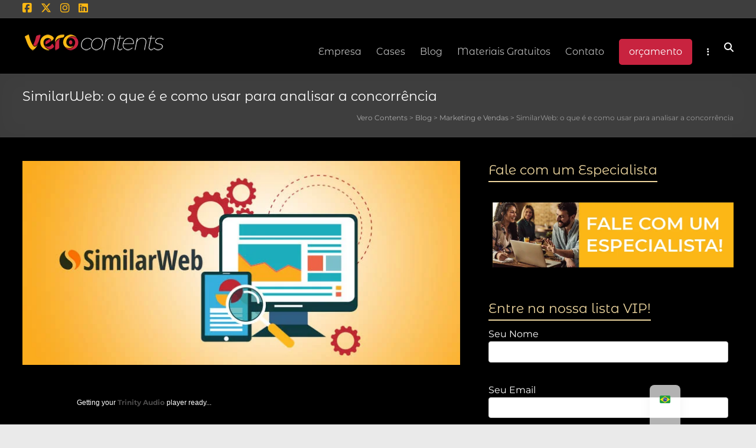

--- FILE ---
content_type: text/html; charset=UTF-8
request_url: https://verocontents.com.br/blog/similarweb-o-que-e-e-como-usar-para-analisar-a-concorrencia/
body_size: 68445
content:
<!DOCTYPE html>
<!--[if IE 7]><html class="ie ie7" lang="pt-BR">
<![endif]-->
<!--[if IE 8]><html class="ie ie8" lang="pt-BR">
<![endif]-->
<!--[if !(IE 7) & !(IE 8)]><!--><html lang="pt-BR">
<!--<![endif]--><head><script data-no-optimize="1">var litespeed_docref=sessionStorage.getItem("litespeed_docref");litespeed_docref&&(Object.defineProperty(document,"referrer",{get:function(){return litespeed_docref}}),sessionStorage.removeItem("litespeed_docref"));</script> <meta charset="UTF-8" /><meta name="viewport" content="width=device-width, initial-scale=1"><link rel="profile" href="https://gmpg.org/xfn/11" /><meta name='robots' content='index, follow, max-image-preview:large, max-snippet:-1, max-video-preview:-1' /><title>SimilarWeb: o que é e como usar para analisar a concorrência</title><meta name="description" content="O SimilarWeb é uma ferramenta que oferece diversas informações e estatísticas a respeito de um site, ajudando na análise de concorrentes." /><link rel="canonical" href="https://verocontents.com.br/blog/similarweb-o-que-e-e-como-usar-para-analisar-a-concorrencia/" /><meta property="og:locale" content="pt_BR" /><meta property="og:type" content="article" /><meta property="og:title" content="SimilarWeb: o que é e como usar para analisar a concorrência" /><meta property="og:description" content="O SimilarWeb é uma ferramenta que oferece diversas informações e estatísticas a respeito de um site, ajudando na análise de concorrentes." /><meta property="og:url" content="https://verocontents.com.br/blog/similarweb-o-que-e-e-como-usar-para-analisar-a-concorrencia/" /><meta property="og:site_name" content="Vero Contents" /><meta property="article:publisher" content="https://www.facebook.com/verocontents/" /><meta property="article:published_time" content="2025-08-25T13:00:34+00:00" /><meta property="article:modified_time" content="2025-08-25T14:35:35+00:00" /><meta property="og:image" content="https://verocontents.com.br/wp-content/uploads/2020/06/SimilarWeb-o-que-é-e-como-usar-para-analisar-a-concorrência.jpg" /><meta property="og:image:width" content="750" /><meta property="og:image:height" content="350" /><meta property="og:image:type" content="image/jpeg" /><meta name="author" content="Marcel Castilho" /><meta name="twitter:card" content="summary_large_image" /><meta name="twitter:creator" content="@marcelcast" /><meta name="twitter:site" content="@marcelcast" /><meta name="twitter:label1" content="Escrito por" /><meta name="twitter:data1" content="Marcel Castilho" /><meta name="twitter:label2" content="Est. tempo de leitura" /><meta name="twitter:data2" content="10 minutos" /> <script type="application/ld+json" class="yoast-schema-graph">{"@context":"https://schema.org","@graph":[{"@type":"Article","@id":"https://verocontents.com.br/blog/similarweb-o-que-e-e-como-usar-para-analisar-a-concorrencia/#article","isPartOf":{"@id":"https://verocontents.com.br/blog/similarweb-o-que-e-e-como-usar-para-analisar-a-concorrencia/"},"author":{"name":"Marcel Castilho","@id":"https://verocontents.com.br/#/schema/person/bd2c94994384cf33451ed8cd98b183a9"},"headline":"SimilarWeb: o que é e como usar para analisar a concorrência","datePublished":"2025-08-25T13:00:34+00:00","dateModified":"2025-08-25T14:35:35+00:00","mainEntityOfPage":{"@id":"https://verocontents.com.br/blog/similarweb-o-que-e-e-como-usar-para-analisar-a-concorrencia/"},"wordCount":1876,"publisher":{"@id":"https://verocontents.com.br/#organization"},"image":{"@id":"https://verocontents.com.br/blog/similarweb-o-que-e-e-como-usar-para-analisar-a-concorrencia/#primaryimage"},"thumbnailUrl":"https://verocontents.com.br/wp-content/uploads/2020/06/SimilarWeb-o-que-é-e-como-usar-para-analisar-a-concorrência.jpg","keywords":["benchmarking","ferramentas digitais","kpis","marketing digital","métricas","planejamento estratégico"],"articleSection":["Marketing e Vendas"],"inLanguage":"pt-BR"},{"@type":"WebPage","@id":"https://verocontents.com.br/blog/similarweb-o-que-e-e-como-usar-para-analisar-a-concorrencia/","url":"https://verocontents.com.br/blog/similarweb-o-que-e-e-como-usar-para-analisar-a-concorrencia/","name":"SimilarWeb: o que é e como usar para analisar a concorrência","isPartOf":{"@id":"https://verocontents.com.br/#website"},"primaryImageOfPage":{"@id":"https://verocontents.com.br/blog/similarweb-o-que-e-e-como-usar-para-analisar-a-concorrencia/#primaryimage"},"image":{"@id":"https://verocontents.com.br/blog/similarweb-o-que-e-e-como-usar-para-analisar-a-concorrencia/#primaryimage"},"thumbnailUrl":"https://verocontents.com.br/wp-content/uploads/2020/06/SimilarWeb-o-que-é-e-como-usar-para-analisar-a-concorrência.jpg","datePublished":"2025-08-25T13:00:34+00:00","dateModified":"2025-08-25T14:35:35+00:00","description":"O SimilarWeb é uma ferramenta que oferece diversas informações e estatísticas a respeito de um site, ajudando na análise de concorrentes.","breadcrumb":{"@id":"https://verocontents.com.br/blog/similarweb-o-que-e-e-como-usar-para-analisar-a-concorrencia/#breadcrumb"},"inLanguage":"pt-BR","potentialAction":[{"@type":"ReadAction","target":["https://verocontents.com.br/blog/similarweb-o-que-e-e-como-usar-para-analisar-a-concorrencia/"]}]},{"@type":"ImageObject","inLanguage":"pt-BR","@id":"https://verocontents.com.br/blog/similarweb-o-que-e-e-como-usar-para-analisar-a-concorrencia/#primaryimage","url":"https://verocontents.com.br/wp-content/uploads/2020/06/SimilarWeb-o-que-é-e-como-usar-para-analisar-a-concorrência.jpg","contentUrl":"https://verocontents.com.br/wp-content/uploads/2020/06/SimilarWeb-o-que-é-e-como-usar-para-analisar-a-concorrência.jpg","width":750,"height":350,"caption":"SimilarWeb: o que é e como usar para analisar a concorrência"},{"@type":"BreadcrumbList","@id":"https://verocontents.com.br/blog/similarweb-o-que-e-e-como-usar-para-analisar-a-concorrencia/#breadcrumb","itemListElement":[{"@type":"ListItem","position":1,"name":"Home","item":"https://verocontents.com.br/"},{"@type":"ListItem","position":2,"name":"Blog","item":"https://verocontents.com.br/blog/"},{"@type":"ListItem","position":3,"name":"SimilarWeb: o que é e como usar para analisar a concorrência"}]},{"@type":"WebSite","@id":"https://verocontents.com.br/#website","url":"https://verocontents.com.br/","name":"Vero Contents","description":"Agência de Marketing Digital e Inbound Marketing","publisher":{"@id":"https://verocontents.com.br/#organization"},"potentialAction":[{"@type":"SearchAction","target":{"@type":"EntryPoint","urlTemplate":"https://verocontents.com.br/?s={search_term_string}"},"query-input":{"@type":"PropertyValueSpecification","valueRequired":true,"valueName":"search_term_string"}}],"inLanguage":"pt-BR"},{"@type":"Organization","@id":"https://verocontents.com.br/#organization","name":"Vero Contents","url":"https://verocontents.com.br/","logo":{"@type":"ImageObject","inLanguage":"pt-BR","@id":"https://verocontents.com.br/#/schema/logo/image/","url":"https://verocontents.com.br/wp-content/uploads/2017/02/logo-vero-contents.png","contentUrl":"https://verocontents.com.br/wp-content/uploads/2017/02/logo-vero-contents.png","width":240,"height":70,"caption":"Vero Contents"},"image":{"@id":"https://verocontents.com.br/#/schema/logo/image/"},"sameAs":["https://www.facebook.com/verocontents/","https://x.com/marcelcast","https://www.instagram.com/verocommkt/","https://www.linkedin.com/company/vero-comunica-o-e-marketing","http://www.pinterest.com/marcelcsouza","https://www.youtube.com/channel/UC0HHv6AQKtsUWqa21C5gX9Q"]},{"@type":"Person","@id":"https://verocontents.com.br/#/schema/person/bd2c94994384cf33451ed8cd98b183a9","name":"Marcel Castilho","image":{"@type":"ImageObject","inLanguage":"pt-BR","@id":"https://verocontents.com.br/#/schema/person/image/","url":"https://verocontents.com.br/wp-content/litespeed/avatar/8ff3e640d3f2f1ea324d691e4322e604.jpg?ver=1768473885","contentUrl":"https://verocontents.com.br/wp-content/litespeed/avatar/8ff3e640d3f2f1ea324d691e4322e604.jpg?ver=1768473885","caption":"Marcel Castilho"},"description":"Marcel Castilho é especialista em marketing digital, neuromarketing, neurociência, mindfulness e psicologia positiva. Além de publicitário, também é Master em Programação Neurolinguística. É fundador, proprietário e CEO da Vero Contentes e da agência offline VeroCom.","sameAs":["https://verocontents.com.br","https://www.instagram.com/marcel.castilho.souza/","https://br.linkedin.com/in/marcel-castilho-e-souza","https://x.com/marcelcast"],"gender":"Masculino","knowsAbout":["Marketing Digital","Inbound Marketing","SEO","SEM","Psicologia Positiva","Mindfulness","Neuromarketing","Neurociência"],"knowsLanguage":["Português","Inglês"],"jobTitle":"Proprietário","worksFor":"Vero Contents"}]}</script> <link rel='dns-prefetch' href='//www.googletagmanager.com' /><link rel='dns-prefetch' href='//fonts.googleapis.com' /><link rel="alternate" type="application/rss+xml" title="Feed para Vero Contents &raquo;" href="https://verocontents.com.br/feed/" /><link rel="alternate" type="application/rss+xml" title="Feed de comentários para Vero Contents &raquo;" href="https://verocontents.com.br/comments/feed/" /><link rel="alternate" title="oEmbed (JSON)" type="application/json+oembed" href="https://verocontents.com.br/wp-json/oembed/1.0/embed?url=https%3A%2F%2Fverocontents.com.br%2Fblog%2Fsimilarweb-o-que-e-e-como-usar-para-analisar-a-concorrencia%2F" /><link rel="alternate" title="oEmbed (XML)" type="text/xml+oembed" href="https://verocontents.com.br/wp-json/oembed/1.0/embed?url=https%3A%2F%2Fverocontents.com.br%2Fblog%2Fsimilarweb-o-que-e-e-como-usar-para-analisar-a-concorrencia%2F&#038;format=xml" />
 <script src="//www.googletagmanager.com/gtag/js?id=G-3Q3KEH19R3"  data-cfasync="false" data-wpfc-render="false" type="text/javascript" async></script> <script data-cfasync="false" data-wpfc-render="false" type="text/javascript">var mi_version = '9.10.0';
				var mi_track_user = true;
				var mi_no_track_reason = '';
								var MonsterInsightsDefaultLocations = {"page_location":"https:\/\/verocontents.com.br\/blog\/similarweb-o-que-e-e-como-usar-para-analisar-a-concorrencia\/"};
								if ( typeof MonsterInsightsPrivacyGuardFilter === 'function' ) {
					var MonsterInsightsLocations = (typeof MonsterInsightsExcludeQuery === 'object') ? MonsterInsightsPrivacyGuardFilter( MonsterInsightsExcludeQuery ) : MonsterInsightsPrivacyGuardFilter( MonsterInsightsDefaultLocations );
				} else {
					var MonsterInsightsLocations = (typeof MonsterInsightsExcludeQuery === 'object') ? MonsterInsightsExcludeQuery : MonsterInsightsDefaultLocations;
				}

								var disableStrs = [
										'ga-disable-G-3Q3KEH19R3',
									];

				/* Function to detect opted out users */
				function __gtagTrackerIsOptedOut() {
					for (var index = 0; index < disableStrs.length; index++) {
						if (document.cookie.indexOf(disableStrs[index] + '=true') > -1) {
							return true;
						}
					}

					return false;
				}

				/* Disable tracking if the opt-out cookie exists. */
				if (__gtagTrackerIsOptedOut()) {
					for (var index = 0; index < disableStrs.length; index++) {
						window[disableStrs[index]] = true;
					}
				}

				/* Opt-out function */
				function __gtagTrackerOptout() {
					for (var index = 0; index < disableStrs.length; index++) {
						document.cookie = disableStrs[index] + '=true; expires=Thu, 31 Dec 2099 23:59:59 UTC; path=/';
						window[disableStrs[index]] = true;
					}
				}

				if ('undefined' === typeof gaOptout) {
					function gaOptout() {
						__gtagTrackerOptout();
					}
				}
								window.dataLayer = window.dataLayer || [];

				window.MonsterInsightsDualTracker = {
					helpers: {},
					trackers: {},
				};
				if (mi_track_user) {
					function __gtagDataLayer() {
						dataLayer.push(arguments);
					}

					function __gtagTracker(type, name, parameters) {
						if (!parameters) {
							parameters = {};
						}

						if (parameters.send_to) {
							__gtagDataLayer.apply(null, arguments);
							return;
						}

						if (type === 'event') {
														parameters.send_to = monsterinsights_frontend.v4_id;
							var hookName = name;
							if (typeof parameters['event_category'] !== 'undefined') {
								hookName = parameters['event_category'] + ':' + name;
							}

							if (typeof MonsterInsightsDualTracker.trackers[hookName] !== 'undefined') {
								MonsterInsightsDualTracker.trackers[hookName](parameters);
							} else {
								__gtagDataLayer('event', name, parameters);
							}
							
						} else {
							__gtagDataLayer.apply(null, arguments);
						}
					}

					__gtagTracker('js', new Date());
					__gtagTracker('set', {
						'developer_id.dZGIzZG': true,
											});
					if ( MonsterInsightsLocations.page_location ) {
						__gtagTracker('set', MonsterInsightsLocations);
					}
										__gtagTracker('config', 'G-3Q3KEH19R3', {"forceSSL":"true","link_attribution":"true"} );
										window.gtag = __gtagTracker;										(function () {
						/* https://developers.google.com/analytics/devguides/collection/analyticsjs/ */
						/* ga and __gaTracker compatibility shim. */
						var noopfn = function () {
							return null;
						};
						var newtracker = function () {
							return new Tracker();
						};
						var Tracker = function () {
							return null;
						};
						var p = Tracker.prototype;
						p.get = noopfn;
						p.set = noopfn;
						p.send = function () {
							var args = Array.prototype.slice.call(arguments);
							args.unshift('send');
							__gaTracker.apply(null, args);
						};
						var __gaTracker = function () {
							var len = arguments.length;
							if (len === 0) {
								return;
							}
							var f = arguments[len - 1];
							if (typeof f !== 'object' || f === null || typeof f.hitCallback !== 'function') {
								if ('send' === arguments[0]) {
									var hitConverted, hitObject = false, action;
									if ('event' === arguments[1]) {
										if ('undefined' !== typeof arguments[3]) {
											hitObject = {
												'eventAction': arguments[3],
												'eventCategory': arguments[2],
												'eventLabel': arguments[4],
												'value': arguments[5] ? arguments[5] : 1,
											}
										}
									}
									if ('pageview' === arguments[1]) {
										if ('undefined' !== typeof arguments[2]) {
											hitObject = {
												'eventAction': 'page_view',
												'page_path': arguments[2],
											}
										}
									}
									if (typeof arguments[2] === 'object') {
										hitObject = arguments[2];
									}
									if (typeof arguments[5] === 'object') {
										Object.assign(hitObject, arguments[5]);
									}
									if ('undefined' !== typeof arguments[1].hitType) {
										hitObject = arguments[1];
										if ('pageview' === hitObject.hitType) {
											hitObject.eventAction = 'page_view';
										}
									}
									if (hitObject) {
										action = 'timing' === arguments[1].hitType ? 'timing_complete' : hitObject.eventAction;
										hitConverted = mapArgs(hitObject);
										__gtagTracker('event', action, hitConverted);
									}
								}
								return;
							}

							function mapArgs(args) {
								var arg, hit = {};
								var gaMap = {
									'eventCategory': 'event_category',
									'eventAction': 'event_action',
									'eventLabel': 'event_label',
									'eventValue': 'event_value',
									'nonInteraction': 'non_interaction',
									'timingCategory': 'event_category',
									'timingVar': 'name',
									'timingValue': 'value',
									'timingLabel': 'event_label',
									'page': 'page_path',
									'location': 'page_location',
									'title': 'page_title',
									'referrer' : 'page_referrer',
								};
								for (arg in args) {
																		if (!(!args.hasOwnProperty(arg) || !gaMap.hasOwnProperty(arg))) {
										hit[gaMap[arg]] = args[arg];
									} else {
										hit[arg] = args[arg];
									}
								}
								return hit;
							}

							try {
								f.hitCallback();
							} catch (ex) {
							}
						};
						__gaTracker.create = newtracker;
						__gaTracker.getByName = newtracker;
						__gaTracker.getAll = function () {
							return [];
						};
						__gaTracker.remove = noopfn;
						__gaTracker.loaded = true;
						window['__gaTracker'] = __gaTracker;
					})();
									} else {
										console.log("");
					(function () {
						function __gtagTracker() {
							return null;
						}

						window['__gtagTracker'] = __gtagTracker;
						window['gtag'] = __gtagTracker;
					})();
									}</script> <style id='wp-img-auto-sizes-contain-inline-css' type='text/css'>img:is([sizes=auto i],[sizes^="auto," i]){contain-intrinsic-size:3000px 1500px}
/*# sourceURL=wp-img-auto-sizes-contain-inline-css */</style><link data-optimized="2" rel="stylesheet" href="https://verocontents.com.br/wp-content/litespeed/css/e09582b55b03b620b16a63a3920ed371.css?ver=1f41c" /><style id='wp-block-library-theme-inline-css' type='text/css'>.wp-block-audio :where(figcaption){color:#555;font-size:13px;text-align:center}.is-dark-theme .wp-block-audio :where(figcaption){color:#ffffffa6}.wp-block-audio{margin:0 0 1em}.wp-block-code{border:1px solid #ccc;border-radius:4px;font-family:Menlo,Consolas,monaco,monospace;padding:.8em 1em}.wp-block-embed :where(figcaption){color:#555;font-size:13px;text-align:center}.is-dark-theme .wp-block-embed :where(figcaption){color:#ffffffa6}.wp-block-embed{margin:0 0 1em}.blocks-gallery-caption{color:#555;font-size:13px;text-align:center}.is-dark-theme .blocks-gallery-caption{color:#ffffffa6}:root :where(.wp-block-image figcaption){color:#555;font-size:13px;text-align:center}.is-dark-theme :root :where(.wp-block-image figcaption){color:#ffffffa6}.wp-block-image{margin:0 0 1em}.wp-block-pullquote{border-bottom:4px solid;border-top:4px solid;color:currentColor;margin-bottom:1.75em}.wp-block-pullquote :where(cite),.wp-block-pullquote :where(footer),.wp-block-pullquote__citation{color:currentColor;font-size:.8125em;font-style:normal;text-transform:uppercase}.wp-block-quote{border-left:.25em solid;margin:0 0 1.75em;padding-left:1em}.wp-block-quote cite,.wp-block-quote footer{color:currentColor;font-size:.8125em;font-style:normal;position:relative}.wp-block-quote:where(.has-text-align-right){border-left:none;border-right:.25em solid;padding-left:0;padding-right:1em}.wp-block-quote:where(.has-text-align-center){border:none;padding-left:0}.wp-block-quote.is-large,.wp-block-quote.is-style-large,.wp-block-quote:where(.is-style-plain){border:none}.wp-block-search .wp-block-search__label{font-weight:700}.wp-block-search__button{border:1px solid #ccc;padding:.375em .625em}:where(.wp-block-group.has-background){padding:1.25em 2.375em}.wp-block-separator.has-css-opacity{opacity:.4}.wp-block-separator{border:none;border-bottom:2px solid;margin-left:auto;margin-right:auto}.wp-block-separator.has-alpha-channel-opacity{opacity:1}.wp-block-separator:not(.is-style-wide):not(.is-style-dots){width:100px}.wp-block-separator.has-background:not(.is-style-dots){border-bottom:none;height:1px}.wp-block-separator.has-background:not(.is-style-wide):not(.is-style-dots){height:2px}.wp-block-table{margin:0 0 1em}.wp-block-table td,.wp-block-table th{word-break:normal}.wp-block-table :where(figcaption){color:#555;font-size:13px;text-align:center}.is-dark-theme .wp-block-table :where(figcaption){color:#ffffffa6}.wp-block-video :where(figcaption){color:#555;font-size:13px;text-align:center}.is-dark-theme .wp-block-video :where(figcaption){color:#ffffffa6}.wp-block-video{margin:0 0 1em}:root :where(.wp-block-template-part.has-background){margin-bottom:0;margin-top:0;padding:1.25em 2.375em}
/*# sourceURL=/wp-includes/css/dist/block-library/theme.min.css */</style><style id='global-styles-inline-css' type='text/css'>:root{--wp--preset--aspect-ratio--square: 1;--wp--preset--aspect-ratio--4-3: 4/3;--wp--preset--aspect-ratio--3-4: 3/4;--wp--preset--aspect-ratio--3-2: 3/2;--wp--preset--aspect-ratio--2-3: 2/3;--wp--preset--aspect-ratio--16-9: 16/9;--wp--preset--aspect-ratio--9-16: 9/16;--wp--preset--color--black: #000000;--wp--preset--color--cyan-bluish-gray: #abb8c3;--wp--preset--color--white: #ffffff;--wp--preset--color--pale-pink: #f78da7;--wp--preset--color--vivid-red: #cf2e2e;--wp--preset--color--luminous-vivid-orange: #ff6900;--wp--preset--color--luminous-vivid-amber: #fcb900;--wp--preset--color--light-green-cyan: #7bdcb5;--wp--preset--color--vivid-green-cyan: #00d084;--wp--preset--color--pale-cyan-blue: #8ed1fc;--wp--preset--color--vivid-cyan-blue: #0693e3;--wp--preset--color--vivid-purple: #9b51e0;--wp--preset--gradient--vivid-cyan-blue-to-vivid-purple: linear-gradient(135deg,rgb(6,147,227) 0%,rgb(155,81,224) 100%);--wp--preset--gradient--light-green-cyan-to-vivid-green-cyan: linear-gradient(135deg,rgb(122,220,180) 0%,rgb(0,208,130) 100%);--wp--preset--gradient--luminous-vivid-amber-to-luminous-vivid-orange: linear-gradient(135deg,rgb(252,185,0) 0%,rgb(255,105,0) 100%);--wp--preset--gradient--luminous-vivid-orange-to-vivid-red: linear-gradient(135deg,rgb(255,105,0) 0%,rgb(207,46,46) 100%);--wp--preset--gradient--very-light-gray-to-cyan-bluish-gray: linear-gradient(135deg,rgb(238,238,238) 0%,rgb(169,184,195) 100%);--wp--preset--gradient--cool-to-warm-spectrum: linear-gradient(135deg,rgb(74,234,220) 0%,rgb(151,120,209) 20%,rgb(207,42,186) 40%,rgb(238,44,130) 60%,rgb(251,105,98) 80%,rgb(254,248,76) 100%);--wp--preset--gradient--blush-light-purple: linear-gradient(135deg,rgb(255,206,236) 0%,rgb(152,150,240) 100%);--wp--preset--gradient--blush-bordeaux: linear-gradient(135deg,rgb(254,205,165) 0%,rgb(254,45,45) 50%,rgb(107,0,62) 100%);--wp--preset--gradient--luminous-dusk: linear-gradient(135deg,rgb(255,203,112) 0%,rgb(199,81,192) 50%,rgb(65,88,208) 100%);--wp--preset--gradient--pale-ocean: linear-gradient(135deg,rgb(255,245,203) 0%,rgb(182,227,212) 50%,rgb(51,167,181) 100%);--wp--preset--gradient--electric-grass: linear-gradient(135deg,rgb(202,248,128) 0%,rgb(113,206,126) 100%);--wp--preset--gradient--midnight: linear-gradient(135deg,rgb(2,3,129) 0%,rgb(40,116,252) 100%);--wp--preset--font-size--small: 13px;--wp--preset--font-size--medium: 20px;--wp--preset--font-size--large: 36px;--wp--preset--font-size--x-large: 42px;--wp--preset--spacing--20: 0.44rem;--wp--preset--spacing--30: 0.67rem;--wp--preset--spacing--40: 1rem;--wp--preset--spacing--50: 1.5rem;--wp--preset--spacing--60: 2.25rem;--wp--preset--spacing--70: 3.38rem;--wp--preset--spacing--80: 5.06rem;--wp--preset--shadow--natural: 6px 6px 9px rgba(0, 0, 0, 0.2);--wp--preset--shadow--deep: 12px 12px 50px rgba(0, 0, 0, 0.4);--wp--preset--shadow--sharp: 6px 6px 0px rgba(0, 0, 0, 0.2);--wp--preset--shadow--outlined: 6px 6px 0px -3px rgb(255, 255, 255), 6px 6px rgb(0, 0, 0);--wp--preset--shadow--crisp: 6px 6px 0px rgb(0, 0, 0);}:root { --wp--style--global--content-size: 760px;--wp--style--global--wide-size: 1160px; }:where(body) { margin: 0; }.wp-site-blocks > .alignleft { float: left; margin-right: 2em; }.wp-site-blocks > .alignright { float: right; margin-left: 2em; }.wp-site-blocks > .aligncenter { justify-content: center; margin-left: auto; margin-right: auto; }:where(.wp-site-blocks) > * { margin-block-start: 24px; margin-block-end: 0; }:where(.wp-site-blocks) > :first-child { margin-block-start: 0; }:where(.wp-site-blocks) > :last-child { margin-block-end: 0; }:root { --wp--style--block-gap: 24px; }:root :where(.is-layout-flow) > :first-child{margin-block-start: 0;}:root :where(.is-layout-flow) > :last-child{margin-block-end: 0;}:root :where(.is-layout-flow) > *{margin-block-start: 24px;margin-block-end: 0;}:root :where(.is-layout-constrained) > :first-child{margin-block-start: 0;}:root :where(.is-layout-constrained) > :last-child{margin-block-end: 0;}:root :where(.is-layout-constrained) > *{margin-block-start: 24px;margin-block-end: 0;}:root :where(.is-layout-flex){gap: 24px;}:root :where(.is-layout-grid){gap: 24px;}.is-layout-flow > .alignleft{float: left;margin-inline-start: 0;margin-inline-end: 2em;}.is-layout-flow > .alignright{float: right;margin-inline-start: 2em;margin-inline-end: 0;}.is-layout-flow > .aligncenter{margin-left: auto !important;margin-right: auto !important;}.is-layout-constrained > .alignleft{float: left;margin-inline-start: 0;margin-inline-end: 2em;}.is-layout-constrained > .alignright{float: right;margin-inline-start: 2em;margin-inline-end: 0;}.is-layout-constrained > .aligncenter{margin-left: auto !important;margin-right: auto !important;}.is-layout-constrained > :where(:not(.alignleft):not(.alignright):not(.alignfull)){max-width: var(--wp--style--global--content-size);margin-left: auto !important;margin-right: auto !important;}.is-layout-constrained > .alignwide{max-width: var(--wp--style--global--wide-size);}body .is-layout-flex{display: flex;}.is-layout-flex{flex-wrap: wrap;align-items: center;}.is-layout-flex > :is(*, div){margin: 0;}body .is-layout-grid{display: grid;}.is-layout-grid > :is(*, div){margin: 0;}body{padding-top: 0px;padding-right: 0px;padding-bottom: 0px;padding-left: 0px;}a:where(:not(.wp-element-button)){text-decoration: underline;}:root :where(.wp-element-button, .wp-block-button__link){background-color: #32373c;border-width: 0;color: #fff;font-family: inherit;font-size: inherit;font-style: inherit;font-weight: inherit;letter-spacing: inherit;line-height: inherit;padding-top: calc(0.667em + 2px);padding-right: calc(1.333em + 2px);padding-bottom: calc(0.667em + 2px);padding-left: calc(1.333em + 2px);text-decoration: none;text-transform: inherit;}.has-black-color{color: var(--wp--preset--color--black) !important;}.has-cyan-bluish-gray-color{color: var(--wp--preset--color--cyan-bluish-gray) !important;}.has-white-color{color: var(--wp--preset--color--white) !important;}.has-pale-pink-color{color: var(--wp--preset--color--pale-pink) !important;}.has-vivid-red-color{color: var(--wp--preset--color--vivid-red) !important;}.has-luminous-vivid-orange-color{color: var(--wp--preset--color--luminous-vivid-orange) !important;}.has-luminous-vivid-amber-color{color: var(--wp--preset--color--luminous-vivid-amber) !important;}.has-light-green-cyan-color{color: var(--wp--preset--color--light-green-cyan) !important;}.has-vivid-green-cyan-color{color: var(--wp--preset--color--vivid-green-cyan) !important;}.has-pale-cyan-blue-color{color: var(--wp--preset--color--pale-cyan-blue) !important;}.has-vivid-cyan-blue-color{color: var(--wp--preset--color--vivid-cyan-blue) !important;}.has-vivid-purple-color{color: var(--wp--preset--color--vivid-purple) !important;}.has-black-background-color{background-color: var(--wp--preset--color--black) !important;}.has-cyan-bluish-gray-background-color{background-color: var(--wp--preset--color--cyan-bluish-gray) !important;}.has-white-background-color{background-color: var(--wp--preset--color--white) !important;}.has-pale-pink-background-color{background-color: var(--wp--preset--color--pale-pink) !important;}.has-vivid-red-background-color{background-color: var(--wp--preset--color--vivid-red) !important;}.has-luminous-vivid-orange-background-color{background-color: var(--wp--preset--color--luminous-vivid-orange) !important;}.has-luminous-vivid-amber-background-color{background-color: var(--wp--preset--color--luminous-vivid-amber) !important;}.has-light-green-cyan-background-color{background-color: var(--wp--preset--color--light-green-cyan) !important;}.has-vivid-green-cyan-background-color{background-color: var(--wp--preset--color--vivid-green-cyan) !important;}.has-pale-cyan-blue-background-color{background-color: var(--wp--preset--color--pale-cyan-blue) !important;}.has-vivid-cyan-blue-background-color{background-color: var(--wp--preset--color--vivid-cyan-blue) !important;}.has-vivid-purple-background-color{background-color: var(--wp--preset--color--vivid-purple) !important;}.has-black-border-color{border-color: var(--wp--preset--color--black) !important;}.has-cyan-bluish-gray-border-color{border-color: var(--wp--preset--color--cyan-bluish-gray) !important;}.has-white-border-color{border-color: var(--wp--preset--color--white) !important;}.has-pale-pink-border-color{border-color: var(--wp--preset--color--pale-pink) !important;}.has-vivid-red-border-color{border-color: var(--wp--preset--color--vivid-red) !important;}.has-luminous-vivid-orange-border-color{border-color: var(--wp--preset--color--luminous-vivid-orange) !important;}.has-luminous-vivid-amber-border-color{border-color: var(--wp--preset--color--luminous-vivid-amber) !important;}.has-light-green-cyan-border-color{border-color: var(--wp--preset--color--light-green-cyan) !important;}.has-vivid-green-cyan-border-color{border-color: var(--wp--preset--color--vivid-green-cyan) !important;}.has-pale-cyan-blue-border-color{border-color: var(--wp--preset--color--pale-cyan-blue) !important;}.has-vivid-cyan-blue-border-color{border-color: var(--wp--preset--color--vivid-cyan-blue) !important;}.has-vivid-purple-border-color{border-color: var(--wp--preset--color--vivid-purple) !important;}.has-vivid-cyan-blue-to-vivid-purple-gradient-background{background: var(--wp--preset--gradient--vivid-cyan-blue-to-vivid-purple) !important;}.has-light-green-cyan-to-vivid-green-cyan-gradient-background{background: var(--wp--preset--gradient--light-green-cyan-to-vivid-green-cyan) !important;}.has-luminous-vivid-amber-to-luminous-vivid-orange-gradient-background{background: var(--wp--preset--gradient--luminous-vivid-amber-to-luminous-vivid-orange) !important;}.has-luminous-vivid-orange-to-vivid-red-gradient-background{background: var(--wp--preset--gradient--luminous-vivid-orange-to-vivid-red) !important;}.has-very-light-gray-to-cyan-bluish-gray-gradient-background{background: var(--wp--preset--gradient--very-light-gray-to-cyan-bluish-gray) !important;}.has-cool-to-warm-spectrum-gradient-background{background: var(--wp--preset--gradient--cool-to-warm-spectrum) !important;}.has-blush-light-purple-gradient-background{background: var(--wp--preset--gradient--blush-light-purple) !important;}.has-blush-bordeaux-gradient-background{background: var(--wp--preset--gradient--blush-bordeaux) !important;}.has-luminous-dusk-gradient-background{background: var(--wp--preset--gradient--luminous-dusk) !important;}.has-pale-ocean-gradient-background{background: var(--wp--preset--gradient--pale-ocean) !important;}.has-electric-grass-gradient-background{background: var(--wp--preset--gradient--electric-grass) !important;}.has-midnight-gradient-background{background: var(--wp--preset--gradient--midnight) !important;}.has-small-font-size{font-size: var(--wp--preset--font-size--small) !important;}.has-medium-font-size{font-size: var(--wp--preset--font-size--medium) !important;}.has-large-font-size{font-size: var(--wp--preset--font-size--large) !important;}.has-x-large-font-size{font-size: var(--wp--preset--font-size--x-large) !important;}
:root :where(.wp-block-pullquote){font-size: 1.5em;line-height: 1.6;}
/*# sourceURL=global-styles-inline-css */</style><style id='ez-toc-inline-css' type='text/css'>div#ez-toc-container .ez-toc-title {font-size: 120%;}div#ez-toc-container .ez-toc-title {font-weight: 500;}div#ez-toc-container ul li , div#ez-toc-container ul li a {font-size: 95%;}div#ez-toc-container ul li , div#ez-toc-container ul li a {font-weight: 500;}div#ez-toc-container nav ul ul li {font-size: 90%;}.ez-toc-box-title {font-weight: bold; margin-bottom: 10px; text-align: center; text-transform: uppercase; letter-spacing: 1px; color: #666; padding-bottom: 5px;position:absolute;top:-4%;left:5%;background-color: inherit;transition: top 0.3s ease;}.ez-toc-box-title.toc-closed {top:-25%;}
.ez-toc-container-direction {direction: ltr;}.ez-toc-counter ul{counter-reset: item ;}.ez-toc-counter nav ul li a::before {content: counters(item, '.', decimal) '. ';display: inline-block;counter-increment: item;flex-grow: 0;flex-shrink: 0;margin-right: .2em; float: left; }.ez-toc-widget-direction {direction: ltr;}.ez-toc-widget-container ul{counter-reset: item ;}.ez-toc-widget-container nav ul li a::before {content: counters(item, '.', decimal) '. ';display: inline-block;counter-increment: item;flex-grow: 0;flex-shrink: 0;margin-right: .2em; float: left; }
/*# sourceURL=ez-toc-inline-css */</style><style id='spacious_dark_style-inline-css' type='text/css'>.previous a:hover, .next a:hover, a, #site-title a:hover, .main-navigation ul li.current_page_item a, .main-navigation ul li:hover > a, .main-navigation ul li ul li a:hover, .main-navigation ul li ul li:hover > a, .main-navigation ul li.current-menu-item ul li a:hover, .main-navigation ul li:hover > .sub-toggle, .main-navigation a:hover, .main-navigation ul li.current-menu-item a, .main-navigation ul li.current_page_ancestor a, .main-navigation ul li.current-menu-ancestor a, .main-navigation ul li.current_page_item a, .main-navigation ul li:hover > a, .small-menu a:hover, .small-menu ul li.current-menu-item a, .small-menu ul li.current_page_ancestor a, .small-menu ul li.current-menu-ancestor a, .small-menu ul li.current_page_item a, .small-menu ul li:hover > a, .breadcrumb a:hover, .tg-one-half .widget-title a:hover, .tg-one-third .widget-title a:hover, .tg-one-fourth .widget-title a:hover, .pagination a span:hover, #content .comments-area a.comment-permalink:hover, .comments-area .comment-author-link a:hover, .comment .comment-reply-link:hover, .nav-previous a:hover, .nav-next a:hover, #wp-calendar #today, .footer-widgets-area a:hover, .footer-socket-wrapper .copyright a:hover, .read-more, .more-link, .post .entry-title a:hover, .page .entry-title a:hover, .post .entry-meta a:hover, .type-page .entry-meta a:hover, .single #content .tags a:hover, .widget_testimonial .testimonial-icon:before, .header-action .search-wrapper:hover .fa{color:#c8233f;}.spacious-button, input[type="reset"], input[type="button"], input[type="submit"], button, #featured-slider .slider-read-more-button, #controllers a:hover, #controllers a.active, .pagination span ,.site-header .menu-toggle:hover, .call-to-action-button, .comments-area .comment-author-link span, a#back-top:before, .post .entry-meta .read-more-link, a#scroll-up, .search-form span, .main-navigation .tg-header-button-wrap.button-one a{background-color:#c8233f;}.main-small-navigation li:hover, .main-small-navigation ul > .current_page_item, .main-small-navigation ul > .current-menu-item, .spacious-woocommerce-cart-views .cart-value{background:#c8233f;}.main-navigation ul li ul, .widget_testimonial .testimonial-post{border-top-color:#c8233f;}blockquote, .call-to-action-content-wrapper{border-left-color:#c8233f;}.site-header .menu-toggle:hover.entry-meta a.read-more:hover,#featured-slider .slider-read-more-button:hover,.call-to-action-button:hover,.entry-meta .read-more-link:hover,.spacious-button:hover, input[type="reset"]:hover, input[type="button"]:hover, input[type="submit"]:hover, button:hover{background:#96000d;}.pagination a span:hover, .main-navigation .tg-header-button-wrap.button-one a{border-color:#c8233f;}.widget-title span{border-bottom-color:#c8233f;}.widget_service_block a.more-link:hover, .widget_featured_single_post a.read-more:hover,#secondary a:hover,logged-in-as:hover  a,.single-page p a:hover{color:#96000d;}.main-navigation .tg-header-button-wrap.button-one a:hover{background-color:#96000d;}body, button, input, select, textarea, p, .entry-meta, .read-more, .more-link, .widget_testimonial .testimonial-author, #featured-slider .slider-read-more-button{font-family:Montserrat;}h1, h2, h3, h4, h5, h6{font-family:Montserrat Alternates;}
/*# sourceURL=spacious_dark_style-inline-css */</style> <script type="litespeed/javascript" data-src="https://verocontents.com.br/wp-content/plugins/google-analytics-for-wordpress/assets/js/frontend-gtag.min.js" id="monsterinsights-frontend-script-js" data-wp-strategy="async"></script> <script data-cfasync="false" data-wpfc-render="false" type="text/javascript" id='monsterinsights-frontend-script-js-extra'>/*  */
var monsterinsights_frontend = {"js_events_tracking":"true","download_extensions":"doc,pdf,ppt,zip,xls,docx,pptx,xlsx","inbound_paths":"[{\"path\":\"\\\/go\\\/\",\"label\":\"affiliate\"},{\"path\":\"\\\/recommend\\\/\",\"label\":\"affiliate\"}]","home_url":"https:\/\/verocontents.com.br","hash_tracking":"false","v4_id":"G-3Q3KEH19R3"};/*  */</script> <script id="cookie-notice-front-js-before" type="litespeed/javascript">var cnArgs={"ajaxUrl":"https:\/\/verocontents.com.br\/wp-admin\/admin-ajax.php","nonce":"3767581bee","hideEffect":"fade","position":"bottom","onScroll":!1,"onScrollOffset":100,"onClick":!1,"cookieName":"cookie_notice_accepted","cookieTime":2592000,"cookieTimeRejected":2592000,"globalCookie":!1,"redirection":!1,"cache":!0,"revokeCookies":!1,"revokeCookiesOpt":"automatic"}</script> <script type="litespeed/javascript" data-src="https://verocontents.com.br/wp-includes/js/jquery/jquery.min.js" id="jquery-core-js"></script> <script id="trp-language-cookie-js-extra" type="litespeed/javascript">var trp_language_cookie_data={"abs_home":"https://verocontents.com.br","url_slugs":{"pt_BR":"pt_br","en_US":"en","es_MX":"es"},"cookie_name":"trp_language","cookie_age":"30","cookie_path":"/","default_language":"pt_BR","publish_languages":["pt_BR","en_US","es_MX"],"trp_ald_ajax_url":"https://verocontents.com.br/wp-content/plugins/translatepress-business/add-ons-pro/automatic-language-detection/includes/trp-ald-ajax.php","detection_method":"browser-ip","popup_option":"popup","popup_type":"normal_popup","popup_textarea":"We've detected you might be speaking a different language. Do you want to change to:","popup_textarea_change_button":"Change Language","popup_textarea_close_button":"Close and do not switch language","iso_codes":{"pt_BR":"pt","en_US":"en","es_MX":"es"},"language_urls":{"pt_BR":"https://verocontents.com.br/blog/similarweb-o-que-e-e-como-usar-para-analisar-a-concorrencia/","en_US":"https://verocontents.com.br/en/blog/similarweb-what-is-and-how-to-use-it-to-analyze-the-competition/","es_MX":"https://verocontents.com.br/es/blog/similarweb-que-es-y-como-utilizarlo-para-analizar-la-competencia/"},"english_name":{"pt_BR":"Portugu\u00eas do Brasil","en_US":"English","es_MX":"Espa\u00f1ol de M\u00e9xico"},"is_iphone_user_check":""}</script> 
 <script type="litespeed/javascript" data-src="https://www.googletagmanager.com/gtag/js?id=GT-WV3XNF9" id="google_gtagjs-js"></script> <script id="google_gtagjs-js-after" type="litespeed/javascript">window.dataLayer=window.dataLayer||[];function gtag(){dataLayer.push(arguments)}
gtag("set","linker",{"domains":["verocontents.com.br"]});gtag("js",new Date());gtag("set","developer_id.dZTNiMT",!0);gtag("config","GT-WV3XNF9")</script> <link rel="https://api.w.org/" href="https://verocontents.com.br/wp-json/" /><link rel="alternate" title="JSON" type="application/json" href="https://verocontents.com.br/wp-json/wp/v2/posts/2834" /><link rel="EditURI" type="application/rsd+xml" title="RSD" href="https://verocontents.com.br/xmlrpc.php?rsd" /><meta name="generator" content="WordPress 6.9" /><link rel='shortlink' href='https://verocontents.com.br/?p=2834' /><style type="text/css" media="screen"></style><meta name="generator" content="Site Kit by Google 1.167.0" /> <script type="litespeed/javascript">!function(f,b,e,v,n,t,s){if(f.fbq)return;n=f.fbq=function(){n.callMethod?n.callMethod.apply(n,arguments):n.queue.push(arguments)};if(!f._fbq)f._fbq=n;n.push=n;n.loaded=!0;n.version='2.0';n.queue=[];t=b.createElement(e);t.async=!0;t.src=v;s=b.getElementsByTagName(e)[0];s.parentNode.insertBefore(t,s)}(window,document,'script','https://connect.facebook.net/en_US/fbevents.js');fbq('init','184244357958110');fbq('track','PageView')</script> <noscript><img height="1" width="1" style="display:none"
src="https://www.facebook.com/tr?id=184244357958110&ev=PageView&noscript=1"
/></noscript> <script type="litespeed/javascript">(function(w,d,s,l,i){w[l]=w[l]||[];w[l].push({'gtm.start':new Date().getTime(),event:'gtm.js'});var f=d.getElementsByTagName(s)[0],j=d.createElement(s),dl=l!='dataLayer'?'&l='+l:'';j.async=!0;j.src='https://www.googletagmanager.com/gtm.js?id='+i+dl;f.parentNode.insertBefore(j,f)})(window,document,'script','dataLayer','GTM-NLBN86J')</script>  <script type="litespeed/javascript">(function(w,d,s,l,i){w[l]=w[l]||[];w[l].push({'gtm.start':new Date().getTime(),event:'gtm.js'});var f=d.getElementsByTagName(s)[0],j=d.createElement(s),dl=l!='dataLayer'?'&l='+l:'';j.async=!0;j.src='https://www.googletagmanager.com/gtm.js?id='+i+dl;f.parentNode.insertBefore(j,f)})(window,document,'script','dataLayer','GTM-NLBN86J')</script> <link href="https://trinitymedia.ai/" rel="preconnect" crossorigin="anonymous" /><link href="https://vd.trinitymedia.ai/" rel="preconnect" crossorigin="anonymous" /><meta name="follow.[base64]" content="966y5UutNhnEaj81Artg"/><link rel="alternate" hreflang="pt-BR" href="https://verocontents.com.br/blog/similarweb-o-que-e-e-como-usar-para-analisar-a-concorrencia/"/><link rel="alternate" hreflang="en-US" href="https://verocontents.com.br/en/blog/similarweb-what-is-and-how-to-use-it-to-analyze-the-competition/"/><link rel="alternate" hreflang="es-MX" href="https://verocontents.com.br/es/blog/similarweb-que-es-y-como-utilizarlo-para-analizar-la-competencia/"/><link rel="alternate" hreflang="pt" href="https://verocontents.com.br/blog/similarweb-o-que-e-e-como-usar-para-analisar-a-concorrencia/"/><link rel="alternate" hreflang="en" href="https://verocontents.com.br/en/blog/similarweb-what-is-and-how-to-use-it-to-analyze-the-competition/"/><link rel="alternate" hreflang="es" href="https://verocontents.com.br/es/blog/similarweb-que-es-y-como-utilizarlo-para-analizar-la-competencia/"/><link rel="llms-sitemap" href="https://verocontents.com.br/llms.txt" /> <script  type="litespeed/javascript">function wpmautic_send(){if('undefined'===typeof mt){if(console!==undefined){console.warn('WPMautic: mt not defined. Did you load mtc.js ?')}
return!1}
mt('send','pageview')}(function(w,d,t,u,n,a,m){w.MauticTrackingObject=n;w[n]=w[n]||function(){(w[n].q=w[n].q||[]).push(arguments)},a=d.createElement(t),m=d.getElementsByTagName(t)[0];a.async=1;a.src=u;m.parentNode.insertBefore(a,m)})(window,document,'script','https://mkt.verocontents.com.br/mtc.js','mt');wpmautic_send()</script> <meta name="generator" content="Elementor 3.33.3; features: additional_custom_breakpoints; settings: css_print_method-external, google_font-enabled, font_display-auto"> <script type="litespeed/javascript">!function(f,b,e,v,n,t,s){if(f.fbq)return;n=f.fbq=function(){n.callMethod?n.callMethod.apply(n,arguments):n.queue.push(arguments)};if(!f._fbq)f._fbq=n;n.push=n;n.loaded=!0;n.version='2.0';n.queue=[];t=b.createElement(e);t.async=!0;t.src=v;s=b.getElementsByTagName(e)[0];s.parentNode.insertBefore(t,s)}(window,document,'script','https://connect.facebook.net/en_US/fbevents.js')</script>  <script type="litespeed/javascript">var url=window.location.origin+'?ob=open-bridge';fbq('set','openbridge','2317084228377889',url);fbq('init','2317084228377889',{},{"agent":"wordpress-6.9-4.1.5"})</script><script type="litespeed/javascript">fbq('track','PageView',[])</script> <style>.e-con.e-parent:nth-of-type(n+4):not(.e-lazyloaded):not(.e-no-lazyload),
				.e-con.e-parent:nth-of-type(n+4):not(.e-lazyloaded):not(.e-no-lazyload) * {
					background-image: none !important;
				}
				@media screen and (max-height: 1024px) {
					.e-con.e-parent:nth-of-type(n+3):not(.e-lazyloaded):not(.e-no-lazyload),
					.e-con.e-parent:nth-of-type(n+3):not(.e-lazyloaded):not(.e-no-lazyload) * {
						background-image: none !important;
					}
				}
				@media screen and (max-height: 640px) {
					.e-con.e-parent:nth-of-type(n+2):not(.e-lazyloaded):not(.e-no-lazyload),
					.e-con.e-parent:nth-of-type(n+2):not(.e-lazyloaded):not(.e-no-lazyload) * {
						background-image: none !important;
					}
				}</style><style type="text/css">#site-title,
		#site-description {
			position: absolute;
			clip: rect(1px, 1px, 1px, 1px);
		}</style><style type="text/css">.saboxplugin-wrap{-webkit-box-sizing:border-box;-moz-box-sizing:border-box;-ms-box-sizing:border-box;box-sizing:border-box;border:1px solid #eee;width:100%;clear:both;display:block;overflow:hidden;word-wrap:break-word;position:relative}.saboxplugin-wrap .saboxplugin-gravatar{float:left;padding:0 20px 20px 20px}.saboxplugin-wrap .saboxplugin-gravatar img{max-width:100px;height:auto;border-radius:0;}.saboxplugin-wrap .saboxplugin-authorname{font-size:18px;line-height:1;margin:20px 0 0 20px;display:block}.saboxplugin-wrap .saboxplugin-authorname a{text-decoration:none}.saboxplugin-wrap .saboxplugin-authorname a:focus{outline:0}.saboxplugin-wrap .saboxplugin-desc{display:block;margin:5px 20px}.saboxplugin-wrap .saboxplugin-desc a{text-decoration:underline}.saboxplugin-wrap .saboxplugin-desc p{margin:5px 0 12px}.saboxplugin-wrap .saboxplugin-web{margin:0 20px 15px;text-align:left}.saboxplugin-wrap .sab-web-position{text-align:right}.saboxplugin-wrap .saboxplugin-web a{color:#ccc;text-decoration:none}.saboxplugin-wrap .saboxplugin-socials{position:relative;display:block;background:#fcfcfc;padding:5px;border-top:1px solid #eee}.saboxplugin-wrap .saboxplugin-socials a svg{width:20px;height:20px}.saboxplugin-wrap .saboxplugin-socials a svg .st2{fill:#fff; transform-origin:center center;}.saboxplugin-wrap .saboxplugin-socials a svg .st1{fill:rgba(0,0,0,.3)}.saboxplugin-wrap .saboxplugin-socials a:hover{opacity:.8;-webkit-transition:opacity .4s;-moz-transition:opacity .4s;-o-transition:opacity .4s;transition:opacity .4s;box-shadow:none!important;-webkit-box-shadow:none!important}.saboxplugin-wrap .saboxplugin-socials .saboxplugin-icon-color{box-shadow:none;padding:0;border:0;-webkit-transition:opacity .4s;-moz-transition:opacity .4s;-o-transition:opacity .4s;transition:opacity .4s;display:inline-block;color:#fff;font-size:0;text-decoration:inherit;margin:5px;-webkit-border-radius:0;-moz-border-radius:0;-ms-border-radius:0;-o-border-radius:0;border-radius:0;overflow:hidden}.saboxplugin-wrap .saboxplugin-socials .saboxplugin-icon-grey{text-decoration:inherit;box-shadow:none;position:relative;display:-moz-inline-stack;display:inline-block;vertical-align:middle;zoom:1;margin:10px 5px;color:#444;fill:#444}.clearfix:after,.clearfix:before{content:' ';display:table;line-height:0;clear:both}.ie7 .clearfix{zoom:1}.saboxplugin-socials.sabox-colored .saboxplugin-icon-color .sab-twitch{border-color:#38245c}.saboxplugin-socials.sabox-colored .saboxplugin-icon-color .sab-behance{border-color:#003eb0}.saboxplugin-socials.sabox-colored .saboxplugin-icon-color .sab-deviantart{border-color:#036824}.saboxplugin-socials.sabox-colored .saboxplugin-icon-color .sab-digg{border-color:#00327c}.saboxplugin-socials.sabox-colored .saboxplugin-icon-color .sab-dribbble{border-color:#ba1655}.saboxplugin-socials.sabox-colored .saboxplugin-icon-color .sab-facebook{border-color:#1e2e4f}.saboxplugin-socials.sabox-colored .saboxplugin-icon-color .sab-flickr{border-color:#003576}.saboxplugin-socials.sabox-colored .saboxplugin-icon-color .sab-github{border-color:#264874}.saboxplugin-socials.sabox-colored .saboxplugin-icon-color .sab-google{border-color:#0b51c5}.saboxplugin-socials.sabox-colored .saboxplugin-icon-color .sab-html5{border-color:#902e13}.saboxplugin-socials.sabox-colored .saboxplugin-icon-color .sab-instagram{border-color:#1630aa}.saboxplugin-socials.sabox-colored .saboxplugin-icon-color .sab-linkedin{border-color:#00344f}.saboxplugin-socials.sabox-colored .saboxplugin-icon-color .sab-pinterest{border-color:#5b040e}.saboxplugin-socials.sabox-colored .saboxplugin-icon-color .sab-reddit{border-color:#992900}.saboxplugin-socials.sabox-colored .saboxplugin-icon-color .sab-rss{border-color:#a43b0a}.saboxplugin-socials.sabox-colored .saboxplugin-icon-color .sab-sharethis{border-color:#5d8420}.saboxplugin-socials.sabox-colored .saboxplugin-icon-color .sab-soundcloud{border-color:#995200}.saboxplugin-socials.sabox-colored .saboxplugin-icon-color .sab-spotify{border-color:#0f612c}.saboxplugin-socials.sabox-colored .saboxplugin-icon-color .sab-stackoverflow{border-color:#a95009}.saboxplugin-socials.sabox-colored .saboxplugin-icon-color .sab-steam{border-color:#006388}.saboxplugin-socials.sabox-colored .saboxplugin-icon-color .sab-user_email{border-color:#b84e05}.saboxplugin-socials.sabox-colored .saboxplugin-icon-color .sab-tumblr{border-color:#10151b}.saboxplugin-socials.sabox-colored .saboxplugin-icon-color .sab-twitter{border-color:#0967a0}.saboxplugin-socials.sabox-colored .saboxplugin-icon-color .sab-vimeo{border-color:#0d7091}.saboxplugin-socials.sabox-colored .saboxplugin-icon-color .sab-windows{border-color:#003f71}.saboxplugin-socials.sabox-colored .saboxplugin-icon-color .sab-whatsapp{border-color:#003f71}.saboxplugin-socials.sabox-colored .saboxplugin-icon-color .sab-wordpress{border-color:#0f3647}.saboxplugin-socials.sabox-colored .saboxplugin-icon-color .sab-yahoo{border-color:#14002d}.saboxplugin-socials.sabox-colored .saboxplugin-icon-color .sab-youtube{border-color:#900}.saboxplugin-socials.sabox-colored .saboxplugin-icon-color .sab-xing{border-color:#000202}.saboxplugin-socials.sabox-colored .saboxplugin-icon-color .sab-mixcloud{border-color:#2475a0}.saboxplugin-socials.sabox-colored .saboxplugin-icon-color .sab-vk{border-color:#243549}.saboxplugin-socials.sabox-colored .saboxplugin-icon-color .sab-medium{border-color:#00452c}.saboxplugin-socials.sabox-colored .saboxplugin-icon-color .sab-quora{border-color:#420e00}.saboxplugin-socials.sabox-colored .saboxplugin-icon-color .sab-meetup{border-color:#9b181c}.saboxplugin-socials.sabox-colored .saboxplugin-icon-color .sab-goodreads{border-color:#000}.saboxplugin-socials.sabox-colored .saboxplugin-icon-color .sab-snapchat{border-color:#999700}.saboxplugin-socials.sabox-colored .saboxplugin-icon-color .sab-500px{border-color:#00557f}.saboxplugin-socials.sabox-colored .saboxplugin-icon-color .sab-mastodont{border-color:#185886}.sabox-plus-item{margin-bottom:20px}@media screen and (max-width:480px){.saboxplugin-wrap{text-align:center}.saboxplugin-wrap .saboxplugin-gravatar{float:none;padding:20px 0;text-align:center;margin:0 auto;display:block}.saboxplugin-wrap .saboxplugin-gravatar img{float:none;display:inline-block;display:-moz-inline-stack;vertical-align:middle;zoom:1}.saboxplugin-wrap .saboxplugin-desc{margin:0 10px 20px;text-align:center}.saboxplugin-wrap .saboxplugin-authorname{text-align:center;margin:10px 0 20px}}body .saboxplugin-authorname a,body .saboxplugin-authorname a:hover{box-shadow:none;-webkit-box-shadow:none}a.sab-profile-edit{font-size:16px!important;line-height:1!important}.sab-edit-settings a,a.sab-profile-edit{color:#0073aa!important;box-shadow:none!important;-webkit-box-shadow:none!important}.sab-edit-settings{margin-right:15px;position:absolute;right:0;z-index:2;bottom:10px;line-height:20px}.sab-edit-settings i{margin-left:5px}.saboxplugin-socials{line-height:1!important}.rtl .saboxplugin-wrap .saboxplugin-gravatar{float:right}.rtl .saboxplugin-wrap .saboxplugin-authorname{display:flex;align-items:center}.rtl .saboxplugin-wrap .saboxplugin-authorname .sab-profile-edit{margin-right:10px}.rtl .sab-edit-settings{right:auto;left:0}img.sab-custom-avatar{max-width:75px;}.saboxplugin-wrap {margin-top:0px; margin-bottom:0px; padding: 0px 0px }.saboxplugin-wrap .saboxplugin-authorname {font-size:18px; line-height:25px;}.saboxplugin-wrap .saboxplugin-desc p, .saboxplugin-wrap .saboxplugin-desc {font-size:14px !important; line-height:21px !important;}.saboxplugin-wrap .saboxplugin-web {font-size:14px;}.saboxplugin-wrap .saboxplugin-socials a svg {width:18px;height:18px;}</style><link rel="icon" href="https://verocontents.com.br/wp-content/uploads/2022/10/Logo_Conceito_Vero-45x45.png" sizes="32x32" /><link rel="icon" href="https://verocontents.com.br/wp-content/uploads/2022/10/Logo_Conceito_Vero-230x230.png" sizes="192x192" /><link rel="apple-touch-icon" href="https://verocontents.com.br/wp-content/uploads/2022/10/Logo_Conceito_Vero-230x230.png" /><meta name="msapplication-TileImage" content="https://verocontents.com.br/wp-content/uploads/2022/10/Logo_Conceito_Vero-270x270.png" /><style type="text/css">blockquote { border-left: 3px solid #c8233f; }
			.spacious-button, input[type="reset"], input[type="button"], input[type="submit"], button { background-color: #c8233f; }
			.previous a:hover, .next a:hover { 	color: #c8233f; }
			a { color: #c8233f; }
			#site-title a:hover { color: #c8233f; }
			.main-navigation ul li.current_page_item a, .main-navigation ul li:hover > a { color: #c8233f; }
			.main-navigation ul li ul { border-top: 1px solid #c8233f; }
			.main-navigation ul li ul li a:hover, .main-navigation ul li ul li:hover > a, .main-navigation ul li.current-menu-item ul li a:hover, .main-navigation ul li:hover > .sub-toggle { color: #c8233f; }
			.site-header .menu-toggle:hover.entry-meta a.read-more:hover,#featured-slider .slider-read-more-button:hover,.call-to-action-button:hover,.entry-meta .read-more-link:hover,.spacious-button:hover, input[type="reset"]:hover, input[type="button"]:hover, input[type="submit"]:hover, button:hover { background: #96000d; }
			.main-small-navigation li:hover { background: #c8233f; }
			.main-small-navigation ul > .current_page_item, .main-small-navigation ul > .current-menu-item { background: #c8233f; }
			.main-navigation a:hover, .main-navigation ul li.current-menu-item a, .main-navigation ul li.current_page_ancestor a, .main-navigation ul li.current-menu-ancestor a, .main-navigation ul li.current_page_item a, .main-navigation ul li:hover > a  { color: #c8233f; }
			.small-menu a:hover, .small-menu ul li.current-menu-item a, .small-menu ul li.current_page_ancestor a, .small-menu ul li.current-menu-ancestor a, .small-menu ul li.current_page_item a, .small-menu ul li:hover > a { color: #c8233f; }
			#featured-slider .slider-read-more-button { background-color: #c8233f; }
			#controllers a:hover, #controllers a.active { background-color: #c8233f; color: #c8233f; }
			.widget_service_block a.more-link:hover, .widget_featured_single_post a.read-more:hover,#secondary a:hover,logged-in-as:hover  a,.single-page p a:hover{ color: #96000d; }
			.breadcrumb a:hover { color: #c8233f; }
			.tg-one-half .widget-title a:hover, .tg-one-third .widget-title a:hover, .tg-one-fourth .widget-title a:hover { color: #c8233f; }
			.pagination span ,.site-header .menu-toggle:hover{ background-color: #c8233f; }
			.pagination a span:hover { color: #c8233f; border-color: #c8233f; }
			.widget_testimonial .testimonial-post { border-color: #c8233f #EAEAEA #EAEAEA #EAEAEA; }
			.call-to-action-content-wrapper { border-color: #EAEAEA #EAEAEA #EAEAEA #c8233f; }
			.call-to-action-button { background-color: #c8233f; }
			#content .comments-area a.comment-permalink:hover { color: #c8233f; }
			.comments-area .comment-author-link a:hover { color: #c8233f; }
			.comments-area .comment-author-link span { background-color: #c8233f; }
			.comment .comment-reply-link:hover { color: #c8233f; }
			.nav-previous a:hover, .nav-next a:hover { color: #c8233f; }
			#wp-calendar #today { color: #c8233f; }
			.widget-title span { border-bottom: 2px solid #c8233f; }
			.footer-widgets-area a:hover { color: #c8233f !important; }
			.footer-socket-wrapper .copyright a:hover { color: #c8233f; }
			a#back-top:before { background-color: #c8233f; }
			.read-more, .more-link { color: #c8233f; }
			.post .entry-title a:hover, .page .entry-title a:hover { color: #c8233f; }
			.post .entry-meta .read-more-link { background-color: #c8233f; }
			.post .entry-meta a:hover, .type-page .entry-meta a:hover { color: #c8233f; }
			.single #content .tags a:hover { color: #c8233f; }
			.widget_testimonial .testimonial-icon:before { color: #c8233f; }
			a#scroll-up { background-color: #c8233f; }
			.search-form span { background-color: #c8233f; }.header-action .search-wrapper:hover .fa{ color: #c8233f} .spacious-woocommerce-cart-views .cart-value { background:#c8233f}.main-navigation .tg-header-button-wrap.button-one a{background-color:#c8233f} .main-navigation .tg-header-button-wrap.button-one a{border-color:#c8233f}.main-navigation .tg-header-button-wrap.button-one a:hover{background-color:#96000d}.main-navigation .tg-header-button-wrap.button-one a:hover{border-color:#96000d}</style><style type="text/css" id="wp-custom-css">button {
    background-color: #C8233F;
}

#featured-slider .slider-read-more-button {
    background-color: #C8233F;
}

.read-more, .more-link {
    color: #FDB813;
}

.call-to-action-button {
    background-color: #C8233F;
}

.call-to-action-content-wrapper {
    border-color: #EAEAEA #EAEAEA #EAEAEA #C8233F;
}

.widget_testimonial .testimonial-icon:before {
    color: #C8233F;
}

.widget_testimonial .testimonial-post {
    border-color: #C8233F #EAEAEA #EAEAEA #EAEAEA;
}

input[type="submit"] {
background-color: #C8233F
}

.widget-title span {
    border-bottom: 2px solid #edd69f;
}

.widget-title {
	color: #fff;
}

a#scroll-up {
    background-color: #FDB813;
}

.main-navigation ul li.current-menu-item a, .main-navigation ul li.current_page_ancestor a, .main-navigation ul li.current-menu-ancestor a, .main-navigation ul li.current_page_item a, .main-navigation ul li.current-menu-ancestor > .sub-toggle, .main-navigation ul li.current-menu-item > .sub-toggle, .main-navigation ul li:hover > a, .main-navigation ul li:hover > .sub-toggle {
    color: #C8233F;
}

.post .entry-meta a {
	color: #fff;
}

.post .entry-meta {
	color: #fff;
}

.post .entry-meta .read-more-link {
    background-color: #C8233F;
}

.post .entry-meta .read-more-link:hover {
    background-color: #FDB813;
}

.post .entry-meta a:hover {
    color: #FDB813;
}

.footer-widgets-area a:hover {
    color: #FDB813 !important;
}

.small-menu ul li:hover > a {
    color: #FDB813;
}

.footer-socket-wrapper .copyright a:hover {
	color: #FDB813;
}

.main-navigation ul li ul li a:hover, .main-navigation ul li ul li:hover > a {
    background: none repeat scroll 0 0 white;
    color: #FDB813;
}

.main-navigation a:hover {
    color: #FDB813;
}

.main-navigation ul li ul {
    position: absolute;
    background: none repeat scroll 0 0 rgba(255, 255, 255, 0.87);
    border-top: 1px solid #FDB813;
}

.post .entry-title a:hover, .page .entry-title a:hover {
    color: #FDB813;
}

div.wpcf7-response-output {
    margin: 2em 0.5em 1em;
    padding: 0.2em 1em;
    border: 2px solid #fff;
}

.main-navigation a {
	font-family: Montserrat Alternates !important;
}

.main-navigation ul {
	font-family: Montserrat Alternates !important;
	font-size: 14px;
}

. {
	background: #fff
}

.breadcrumb-title {
	display: none;
}

.social-links ul li.spacious-facebook a:before {
	color: #FDB813;
}

.social-links ul li.spacious-twitter a:before {
	color: #FDB813;
}

.social-links ul li.spacious-instagram a:before {
	color: #FDB813;
}

.social-links ul li.spacious-linkedin a:before {
	color: #FDB813;
}

.main-navigation ul li ul li a, .main-navigation ul li.current-menu-item ul li a, .main-navigation ul li ul li.current-menu-item a, .main-navigation ul li.current_page_ancestor ul li a, .main-navigation ul li.current-menu-ancestor ul li a, .main-navigation ul li.current_page_item ul li a {
    color: #000;
}

h1.header-post-title-class {
	color: #fff
}

.elementor-kit-3544 h2 {
	color: #FDB813;
}

.elementor-kit-3544 h3 {
	color: #edd69f;
}

.main-navigation ul li.current-menu-item a, .main-navigation ul li.current_page_ancestor a, .main-navigation ul li.current-menu-ancestor a, .main-navigation ul li.current_page_item a, .main-navigation ul li.current-menu-ancestor > .sub-toggle, .main-navigation ul li.current-menu-item > .sub-toggle, .main-navigation ul li:hover > a, .main-navigation ul li:hover > .sub-toggle {
    color: #FDB813;
}

a {
    color: #edd69f;
}

div#header-text-nav-container.menu-one-line {
	background: #000;
}

div#main.clearfix {
	background: #000;
}

div.footer-widgets-wrapper {
	background: #000;
}

.footer-socket-wrapper .small-menu a {
    padding-right: 350px;
}

.post .entry-content {
	color: #fff;
}

.elementor-field-type-select.elementor-field-group.elementor-column.elementor-field-group-investimentos.elementor-col-50 {
	padding-bottom: 30px !important;
}

input[type="text"], input[type="email"], input[type="password"], textarea {
  background-color: #fff;
  border: 1px solid #ccc;
	box-shadow: 0px 0px 0px #fff inset;
	line-height: 25px;
	margin-bottom: 20px;
	border-radius: 4px !important;
}

.mauticform-row {
    display: block;
    margin-bottom: 3px !important;
}

.mauticform-input {
	margin-bottom: 20px;
	line-height: 20px;
	width: 98% !important;
}

.mauticform-button-wrapper .mauticform-button.btn-default, .mauticform-pagebreak-wrapper .mauticform-pagebreak.btn-default {
	width: 30%;
	background-color: #FDB813 !important;
	color: #fff !important;
	font-size: 18px
}

.mauticform-button.btn-default:hover {
  background: #C8233F !important;
}

.rpwe-time {
	display: none;
}</style></head><body data-rsssl=1 class="wp-singular post-template-default single single-post postid-2834 single-format-standard custom-background wp-custom-logo wp-embed-responsive wp-theme-spacious cookies-not-set sfsi_actvite_theme_default translatepress-pt_BR  wide-1218 spacious-menu-header-button-enabled elementor-default elementor-kit-3544 elementor-page-3810"><noscript><iframe data-lazyloaded="1" src="about:blank" data-litespeed-src="https://www.googletagmanager.com/ns.html?id=GTM-NLBN86J"
height="0" width="0" style="display:none;visibility:hidden"></iframe></noscript><noscript>
<img height="1" width="1" style="display:none" alt="fbpx"
src="https://www.facebook.com/tr?id=2317084228377889&ev=PageView&noscript=1" />
</noscript><div id="page" class="hfeed site">
<a class="skip-link screen-reader-text" href="#main">Pular para o conteúdo</a><header id="masthead" class="site-header clearfix spacious-header-display-one"><div id="header-meta"><div class="inner-wrap clearfix"><div class="social-links clearfix"><ul><li class="spacious-facebook"><a href="https://www.facebook.com/verocontents" target="_blank"></a></li><li class="spacious-twitter"><a href="https://twitter.com/marcelcast" target="_blank"></a></li><li class="spacious-instagram"><a href="https://www.instagram.com/verocontents" target="_blank"></a></li><li class="spacious-linkedin"><a href="https://pt.linkedin.com/company/vero-contents" target="_blank"></a></li></ul></div><div class="small-info-text"></div><nav class="small-menu" class="clearfix"></nav></div></div><div id="header-text-nav-container" class="menu-one-line"><div class="inner-wrap" id="spacious-header-display-one"><div id="header-text-nav-wrap" class="clearfix"><div id="header-left-section"><div id="header-logo-image"><a href="https://verocontents.com.br/" class="custom-logo-link" rel="home"><img data-lazyloaded="1" src="[data-uri]" width="244" height="53" data-src="https://verocontents.com.br/wp-content/uploads/2024/02/Logo-Vero-Contents-com-branco-244.png" class="custom-logo" alt="Vero Contents" decoding="async" data-srcset="https://verocontents.com.br/wp-content/uploads/2024/02/Logo-Vero-Contents-com-branco-244.png 244w, https://verocontents.com.br/wp-content/uploads/2024/02/Logo-Vero-Contents-com-branco-244-18x4.png 18w" data-sizes="(max-width: 244px) 100vw, 244px" /></a></div><div id="header-text" class="screen-reader-text"><h3 id="site-title">
<a href="https://verocontents.com.br/"
title="Vero Contents"
rel="home">Vero Contents</a></h3><p id="site-description">Agência de Marketing Digital e Inbound Marketing</p></div></div><div id="header-right-section"><div class="header-action"><div class="search-wrapper"><div class="search">
<i class="fa fa-search"> </i></div><div class="header-search-form"><form action="https://verocontents.com.br/" class="search-form searchform clearfix" method="get"><div class="search-wrap">
<input type="text" placeholder="Pesquisar" class="s field" name="s">
<button class="search-icon" type="submit"></button></div></form></div></div></div><nav id="site-navigation" class="main-navigation clearfix  spacious-header-button-enabled tg-extra-menus" role="navigation"><p class="menu-toggle">
<span class="screen-reader-text">Cardápio</span></p><div class="menu-primary-container"><ul id="menu-primary" class="menu"><li id="menu-item-3624" class="menu-item menu-item-type-custom menu-item-object-custom menu-item-has-children menu-item-3624"><a>Empresa</a><ul class="sub-menu"><li id="menu-item-1929" class="menu-item menu-item-type-post_type menu-item-object-page menu-item-1929"><a href="https://verocontents.com.br/sobre-a-vero-contents/">Sobre</a></li><li id="menu-item-1931" class="menu-item menu-item-type-post_type menu-item-object-page menu-item-1931"><a href="https://verocontents.com.br/clientes-atendidos/">Clientes</a></li><li id="menu-item-1933" class="menu-item menu-item-type-custom menu-item-object-custom menu-item-has-children menu-item-1933"><a>Serviços</a><ul class="sub-menu"><li id="menu-item-1939" class="menu-item menu-item-type-post_type menu-item-object-page menu-item-has-children menu-item-1939"><a href="https://verocontents.com.br/servicos/inbound-marketing/">Inbound Marketing</a><ul class="sub-menu"><li id="menu-item-4406" class="menu-item menu-item-type-post_type menu-item-object-page menu-item-4406"><a href="https://verocontents.com.br/servicos/inbound-marketing/gerenciamento-do-rd-station-marketing/">Gerenciamento do RD Station Marketing</a></li></ul></li><li id="menu-item-1938" class="menu-item menu-item-type-post_type menu-item-object-page menu-item-1938"><a href="https://verocontents.com.br/servicos/trafego-pago/">Tráfego Pago</a></li><li id="menu-item-1936" class="menu-item menu-item-type-post_type menu-item-object-page menu-item-1936"><a href="https://verocontents.com.br/servicos/redes-sociais/">Redes Sociais</a></li><li id="menu-item-1937" class="menu-item menu-item-type-post_type menu-item-object-page menu-item-1937"><a href="https://verocontents.com.br/servicos/design-e-tecnologia/">Design e Tecnologia</a></li><li id="menu-item-1935" class="menu-item menu-item-type-post_type menu-item-object-page menu-item-1935"><a href="https://verocontents.com.br/servicos/search-engine-optimization/">Search Engine Optimization</a></li><li id="menu-item-1934" class="menu-item menu-item-type-post_type menu-item-object-page menu-item-1934"><a href="https://verocontents.com.br/servicos/lojas-virtuais/">Lojas Virtuais</a></li></ul></li></ul></li><li id="menu-item-1940" class="menu-item menu-item-type-custom menu-item-object-custom menu-item-has-children menu-item-1940"><a>Cases</a><ul class="sub-menu"><li id="menu-item-1948" class="menu-item menu-item-type-post_type menu-item-object-page menu-item-1948"><a href="https://verocontents.com.br/cases/geracao-de-conteudo-projeto-brazilian-papaya/">Conteúdo Papaya</a></li><li id="menu-item-1951" class="menu-item menu-item-type-post_type menu-item-object-page menu-item-1951"><a href="https://verocontents.com.br/cases/hotsite-responsivo-mary-kay/">Hotsite Mary Kay</a></li><li id="menu-item-1943" class="menu-item menu-item-type-post_type menu-item-object-page menu-item-1943"><a href="https://verocontents.com.br/cases/inbound-marketing-para-imobiliarias-immobihaus/">Inbound Immobihaus</a></li><li id="menu-item-1949" class="menu-item menu-item-type-post_type menu-item-object-page menu-item-1949"><a href="https://verocontents.com.br/cases/inbound-marketing-para-manutencao-predial-dan-solucao/">Inbound Dan Solução</a></li><li id="menu-item-1942" class="menu-item menu-item-type-post_type menu-item-object-page menu-item-1942"><a href="https://verocontents.com.br/cases/inbound-marketing-para-mercado-de-beleza/">Inbound Ibrape</a></li><li id="menu-item-4364" class="menu-item menu-item-type-post_type menu-item-object-page menu-item-4364"><a href="https://verocontents.com.br/cases/inbound-marketing-para-e-commerce-essenze-di-pozzi/">Inbound – Essenze di Pozzi</a></li><li id="menu-item-1944" class="menu-item menu-item-type-post_type menu-item-object-page menu-item-1944"><a href="https://verocontents.com.br/cases/inbound-marketing-para-imobiliarias-lopes-erwin-maack/">Inbound Lopes</a></li></ul></li><li id="menu-item-1818" class="menu-item menu-item-type-post_type menu-item-object-page current_page_parent menu-item-1818"><a href="https://verocontents.com.br/blog/">Blog</a></li><li id="menu-item-1930" class="menu-item menu-item-type-post_type menu-item-object-page menu-item-1930"><a href="https://verocontents.com.br/materiais-gratuitos-vero-contents/">Materiais Gratuitos</a></li><li id="menu-item-1946" class="menu-item menu-item-type-post_type menu-item-object-page menu-item-1946"><a href="https://verocontents.com.br/contato/">Contato</a></li><li class="menu-item tg-header-button-wrap button-one"><a href="https://verocontents.com.br/fale-com-um-especialista" target=&quot;_blank&quot;>orçamento</a></li><li class="menu-item menu-item-has-children tg-menu-extras-wrap"><span class="submenu-expand"><i class="fa fa-ellipsis-v"></i></span><ul class="sub-menu" id="tg-menu-extras"></ul></li></ul></div></nav></div></div></div></div><div class="header-post-title-container clearfix"><div class="inner-wrap"><div class="post-title-wrapper"><h1 class="header-post-title-class">SimilarWeb: o que é e como usar para analisar a concorrência</h1></div><div class="breadcrumb" xmlns:v="http://rdf.data-vocabulary.org/#"><span class="breadcrumb-title">Você está aqui: </span>
<span property="itemListElement" typeof="ListItem"><a property="item" typeof="WebPage" title="Go to Vero Contents." href="https://verocontents.com.br" class="home" ><span property="name">Vero Contents</span></a><meta property="position" content="1"></span> &gt; <span property="itemListElement" typeof="ListItem"><a property="item" typeof="WebPage" title="Go to Blog." href="https://verocontents.com.br/blog/" class="post-root post post-post" ><span property="name">Blog</span></a><meta property="position" content="2"></span> &gt; <span property="itemListElement" typeof="ListItem"><a property="item" typeof="WebPage" title="Go to the Marketing e Vendas Categoria archives." href="https://verocontents.com.br/blog/category/marketing-e-vendas/" class="taxonomy category" ><span property="name">Marketing e Vendas</span></a><meta property="position" content="3"></span> &gt; <span property="itemListElement" typeof="ListItem"><span property="name" class="post post-post current-item">SimilarWeb: o que é e como usar para analisar a concorrência</span><meta property="url" content="https://verocontents.com.br/blog/similarweb-o-que-e-e-como-usar-para-analisar-a-concorrencia/"><meta property="position" content="4"></span></div></div></div></header><div id="main" class="clearfix"><div class="inner-wrap"><div id="primary"><div id="content" class="clearfix"><article id="post-2834" class="post-2834 post type-post status-publish format-standard has-post-thumbnail hentry category-marketing-e-vendas tag-benchmarking tag-ferramentas-digitais tag-kpis tag-marketing-digital tag-metricas tag-planejamento-estrategico"><div class="entry-content clearfix">
<img data-lazyloaded="1" src="[data-uri]" loading="lazy" width="750" height="350" data-src="https://verocontents.com.br/wp-content/uploads/2020/06/SimilarWeb-o-que-é-e-como-usar-para-analisar-a-concorrência-750x350.jpg" class="attachment-featured-blog-large size-featured-blog-large wp-post-image" alt="SimilarWeb: o que é e como usar para analisar a concorrência" title="SimilarWeb: o que é e como usar para analisar a concorrência" decoding="async" data-srcset="https://verocontents.com.br/wp-content/uploads/2020/06/SimilarWeb-o-que-é-e-como-usar-para-analisar-a-concorrência.jpg 750w, https://verocontents.com.br/wp-content/uploads/2020/06/SimilarWeb-o-que-é-e-como-usar-para-analisar-a-concorrência-300x140.jpg 300w, https://verocontents.com.br/wp-content/uploads/2020/06/SimilarWeb-o-que-é-e-como-usar-para-analisar-a-concorrência-642x300.jpg 642w" data-sizes="(max-width: 750px) 100vw, 750px" /><table id="trinity-audio-table" style="width: 100%; display: table; border: none; margin: 0"><tr><td id="trinity-audio-tab" style="border: none;"><div id="trinity-audio-player-label"></div> <script nitro-exclude data-wpfc-render='false' data-cfasync='false' data-no-optimize='1' data-no-defer='1' data-no-minify='1' data-trinity-mount-date='2026-01-19 22:43:49' id='trinity_tts_wp_config'>var TRINITY_TTS_WP_CONFIG = {"cleanText":"SimilarWeb: o que \u00e9 e como usar para analisar a concorr\u00eancia.\u23f8\u2587O SimilarWeb \u00e9 uma ferramenta essencial para o uso do marketing digital. Ele oferece diversas informa\u00e7\u00f5es e estat\u00edsticas a respeito de um site, ajudando os profissionais de marketing na an\u00e1lise de concorrentes.\u23f8\u2587Afinal de contas, entender o seu pr\u00f3prio desempenho digital \u00e9 essencial \u2014 mas saber o que os seus concorrentes est\u00e3o fazendo pode ser ainda mais estrat\u00e9gico. Se voc\u00ea j\u00e1 se perguntou como alguns players do seu mercado conseguem tr\u00e1fego constante, leads qualificados e dominam os resultados de busca, saiba que n\u00e3o \u00e9 m\u00e1gica. \u00c9 an\u00e1lise. E o SimilarWeb \u00e9 uma das ferramentas mais completas para isso.\u23f8\u2587No mundo digital, quem tem dados sai na frente. Mas quem sabe o que fazer com eles \u00e9 quem realmente lidera. Vamos explorar agora como transformar dados em vantagem competitiva.\u23f8\u2587O que \u00e9 o SimilarWeb \u23f8\u2587SimilarWeb \u00e9 uma plataforma de intelig\u00eancia de mercado e an\u00e1lise de tr\u00e1fego digital que permite visualizar dados detalhados sobre sites e aplicativos \u2014 inclusive da concorr\u00eancia.\u23f8\u2587\u201cSimilarWeb \u00e9 uma ferramenta que mostra como os visitantes chegam a um site, quanto tempo permanecem, quais canais usam e quais palavras-chave impulsionam o tr\u00e1fego.\u201d\u23f8\u2587Com ela, voc\u00ea pode descobrir onde sua marca est\u00e1 em rela\u00e7\u00e3o ao mercado e encontrar oportunidades de crescimento com base em dados reais. Afinal, o planejamento de marketing digital deve incluir, obrigatoriamente, uma an\u00e1lise do mercado.\u23f8\u2587Para que serve o SimilarWeb?\u23f8\u2587A ferramenta serve para diversos prop\u00f3sitos dentro de uma estrat\u00e9gia de marketing digital. Mas, principalmente, ela ajuda voc\u00ea a:\u23f8\u2587Analisar o tr\u00e1fego de sites concorrentes;\u23f8\u2587Identificar tend\u00eancias de mercado;\u23f8\u2587Avaliar a performance digital da sua pr\u00f3pria empresa;\u23f8\u2587Otimizar campanhas de m\u00eddia paga;\u23f8\u2587Descobrir palavras-chave estrat\u00e9gicas;\u23f8\u2587Compreender o comportamento do p\u00fablico-alvo.\u23f8\u2587Para gestores de marketing que vivem sob press\u00e3o de gerar resultados e justificar investimentos o SimilarWeb se torna um verdadeiro aliado estrat\u00e9gico, pois \u00e9 fundamental saber como os concorrentes est\u00e3o trabalhando, fazendo benchmarking. Al\u00e9m disso, a concorr\u00eancia certamente estar\u00e1 checando o seu trabalho.\u23f8\u2587Como funciona o SimilarWeb?\u23f8\u2587O SimilarWeb coleta dados a partir de m\u00faltiplas fontes: extens\u00f5es de navegador, crawlers, dados de ISPs, parcerias com provedores e algoritmos pr\u00f3prios de machine learning. Desse modo, ele estima o tr\u00e1fego e o comportamento de usu\u00e1rios com alt\u00edssimo n\u00edvel de precis\u00e3o.\u23f8\u2587\u00c9 como se voc\u00ea tivesse acesso a um raio-x dos bastidores digitais dos seus concorrentes. A partir desses dados, voc\u00ea consegue comparar sua performance, ajustar seu planejamento e atacar pontos que talvez voc\u00ea nem soubesse que existiam.\u23f8\u2587Principais m\u00e9tricas analisadas pela plataforma\u23f8\u2587Ao acessar o painel de um site no SimilarWeb, voc\u00ea encontrar\u00e1 as seguintes m\u00e9tricas:\u23f8\u2587Visitas mensais: estimativa de visitantes \u00fanicos;\u23f8\u2587Dura\u00e7\u00e3o m\u00e9dia da visita: quanto tempo os usu\u00e1rios ficam;\u23f8\u2587P\u00e1ginas por visita: o quanto eles exploram o site;\u23f8\u2587Taxa de rejei\u00e7\u00e3o (bounce rate): porcentagem de quem sai logo ap\u00f3s entrar;\u23f8\u2587Tr\u00e1fego por dispositivo: desktop vs mobile;\u23f8\u2587Origem do tr\u00e1fego: direto, org\u00e2nico, pago, social, referral, e-mail;\u23f8\u2587Palavras-chave: termos que mais geram visitas;\u23f8\u2587Sites de refer\u00eancia e de destino: quem envia tr\u00e1fego para o site e para onde ele vai depois.\u23f8\u2587Esses dados ajudam voc\u00ea a entender n\u00e3o s\u00f3 o que est\u00e1 funcionando, mas tamb\u00e9m onde est\u00e3o as brechas para explorar.\u23f8\u2587Como usar o SimilarWeb para analisar a concorr\u00eancia\u23f8\u2587Tr\u00e1fego org\u00e2nico e pago\u23f8\u2587Voc\u00ea pode descobrir se seus concorrentes est\u00e3o investindo em SEO, Google Ads ou outras m\u00eddias pagas. Nesse sentido, se 70% do tr\u00e1fego deles vem de busca org\u00e2nica, \u00e9 hora de fortalecer seu conte\u00fado. Se a maioria \u00e9 tr\u00e1fego pago, talvez exista uma janela para concorrer com an\u00fancios mais segmentados.\u23f8\u2587Fontes de tr\u00e1fego e canais\u23f8\u2587Ao analisar os canais, voc\u00ea descobre se eles s\u00e3o fortes no Instagram, YouTube, e-mail marketing ou em backlinks. Assim, isso pode guiar seu investimento em canais mais eficazes para sua audi\u00eancia.\u23f8\u2587Principais palavras-chave\u23f8\u2587A ferramenta mostra as palavras-chave que mais trazem visitas \u2014 tanto as org\u00e2nicas quanto as pagas. Sendo assim, voc\u00ea pode descobrir oportunidades ignoradas ou termos que voc\u00ea nem considerava relevantes.\u23f8\u2587\u201cNo SimilarWeb, voc\u00ea consegue ver as palavras-chave que geram mais tr\u00e1fego para um site, ajudando a identificar oportunidades de SEO e PPC.\u201d\u23f8\u2587P\u00fablico-alvo e comportamento\u23f8\u2587Voc\u00ea pode visualizar dados demogr\u00e1ficos como idade, localiza\u00e7\u00e3o e interesses. Al\u00e9m disso, o tempo de perman\u00eancia e taxa de rejei\u00e7\u00e3o revelam a qualidade do tr\u00e1fego. Com isso, \u00e9 poss\u00edvel modelar estrat\u00e9gias mais assertivas, otimizando o funil.\u23f8\u2587An\u00e1lise de benchmarks\u23f8\u2587\u00c9 poss\u00edvel comparar at\u00e9 cinco sites ao mesmo tempo e entender como voc\u00ea est\u00e1 se posicionando no setor. Desse modo, \u00e9 uma excelente forma de montar um relat\u00f3rio estrat\u00e9gico para apresentar \u00e0 diretoria \u2014 especialmente quando ela exige ROI palp\u00e1vel.\u23f8\u2587Sobretudo, analisar a concorr\u00eancia ajuda tamb\u00e9m na determina\u00e7\u00e3o de m\u00e9tricas. Os KPIs que ser\u00e3o importantes para seu neg\u00f3cio podem ser melhor analisados quando confrontados com dados dos concorrentes.\u23f8\u2587Recursos avan\u00e7ados do SimilarWeb\u23f8\u2587Al\u00e9m da an\u00e1lise b\u00e1sica de tr\u00e1fego, o SimilarWeb Pro (vers\u00e3o paga) oferece:\u23f8\u2587An\u00e1lise de apps mobile: comportamento de usu\u00e1rios em aplicativos;\u23f8\u2587Segmenta\u00e7\u00e3o por pa\u00eds: para estrat\u00e9gias internacionais;\u23f8\u2587Trends e Market Analysis: insights de nichos;\u23f8\u2587Exporta\u00e7\u00e3o de dados e dashboards personalizados;\u23f8\u2587Ferramentas de vendas (Sales Intelligence) para mapear oportunidades B2B.\u23f8\u2587Se voc\u00ea est\u00e1 em uma empresa de m\u00e9dio porte, pressionado por resultados e com pouco tempo, esses recursos podem acelerar decis\u00f5es sem achismos.\u23f8\u2587Como interpretar os dados e transformar em estrat\u00e9gia\u23f8\u2587Dados n\u00e3o valem nada sem interpreta\u00e7\u00e3o. O segredo, primordialmente, est\u00e1 em cruzar as informa\u00e7\u00f5es:\u23f8\u2587Tr\u00e1fego alto com bounce rate alto? Talvez o conte\u00fado n\u00e3o seja relevante.\u23f8\u2587Muitas visitas por redes sociais, mas poucas convers\u00f5es? Hora de revisar o funil.\u23f8\u2587Palavras-chave com alto volume, mas voc\u00ea est\u00e1 fora do top 20? Oportunidade clara de otimiza\u00e7\u00e3o.\u23f8\u2587Al\u00e9m disso, crie rotinas. Um relat\u00f3rio mensal no SimilarWeb pode revelar oscila\u00e7\u00f5es, tend\u00eancias e amea\u00e7as invis\u00edveis \u2014 antes que virem problemas s\u00e9rios.\u23f8\u2587Limita\u00e7\u00f5es da vers\u00e3o gratuita\u23f8\u2587Embora o SimilarWeb possua uma vers\u00e3o gratuita bastante \u00fatil, \u00e9 importante entender suas limita\u00e7\u00f5es. Na vers\u00e3o free, voc\u00ea ter\u00e1 acesso apenas a uma vis\u00e3o geral do tr\u00e1fego, com dados mais superficiais e limites de consultas mensais. Isso j\u00e1 ajuda bastante em an\u00e1lises r\u00e1pidas, mas para relat\u00f3rios estrat\u00e9gicos e compara\u00e7\u00f5es mais profundas \u2014 especialmente quando o objetivo \u00e9 justificar investimentos de marketing perante a diretoria \u2014 a vers\u00e3o Pro se torna quase indispens\u00e1vel.\u23f8\u2587Compara\u00e7\u00e3o com outras ferramentas\u23f8\u2587Muitos profissionais se perguntam: \u201cVale a pena usar o SimilarWeb se j\u00e1 tenho Semrush ou Ahrefs?\u201d. A resposta depende do objetivo. Enquanto Semrush e Ahrefs s\u00e3o ferramentas mais voltadas para SEO \u2014 com foco em an\u00e1lise de palavras-chave, backlinks e auditorias t\u00e9cnicas \u2014 o SimilarWeb tem uma abordagem mais ampla de intelig\u00eancia competitiva, mostrando a jornada completa de tr\u00e1fego e canais da concorr\u00eancia. Por isso, n\u00e3o s\u00e3o substitutos, mas sim complementares: usar ambos em conjunto pode gerar insights ainda mais poderosos.\u23f8\u2587Exemplo pr\u00e1tico aplicado\u23f8\u2587Imagine o cen\u00e1rio: voc\u00ea \u00e9 gerente de marketing em uma ind\u00fastria de m\u00e9dio porte e precisa entender por que o concorrente est\u00e1 captando tantos leads qualificados. Assim, ao usar o SimilarWeb, descobre que 40% do tr\u00e1fego deles vem do LinkedIn \u2014 enquanto voc\u00ea ainda aposta quase todo o investimento no Google Ads.\u23f8\u2587Nesse sentido, essa informa\u00e7\u00e3o muda completamente sua estrat\u00e9gia: em vez de insistir em an\u00fancios cada vez mais caros, voc\u00ea pode fortalecer a presen\u00e7a no LinkedIn e criar conte\u00fado direcionado para atrair exatamente o mesmo p\u00fablico que est\u00e1 convertendo para o concorrente.\u23f8\u2587SEO e Intelig\u00eancia Artificial\u23f8\u2587Com a ascens\u00e3o das buscas feitas por Intelig\u00eancia Artificial (como ChatGPT e Perplexity), ferramentas como o SimilarWeb ganham um papel ainda mais estrat\u00e9gico. Afinal de contas, voc\u00ea pode identificar palavras-chave emergentes e t\u00f3picos que j\u00e1 est\u00e3o gerando tr\u00e1fego para concorrentes e transform\u00e1-los em conte\u00fados pensados tanto para o Google quanto para respostas em LLMs.\u23f8\u2587Em outras palavras: ao antecipar tend\u00eancias de busca, voc\u00ea aumenta suas chances de aparecer n\u00e3o s\u00f3 no topo do Google, mas tamb\u00e9m em respostas fornecidas por IA.\u23f8\u2587Onde a maioria erra ao usar ferramentas como o SimilarWeb\u23f8\u2587Muitos profissionais olham para o n\u00famero de visitas e param por a\u00ed. Mas tr\u00e1fego por si s\u00f3 n\u00e3o significa sucesso. Afinal de contas, muitas visitas n\u00e3o significam mais vendas.\u23f8\u2587Outros cometem o erro de comparar o pr\u00f3prio site com players muito maiores, o que gera frustra\u00e7\u00e3o. Ou seja, \u00e9 mais produtivo analisar concorrentes diretos e encontrar brechas estrat\u00e9gicas do que mirar em gigantes inalcan\u00e7\u00e1veis.\u23f8\u2587Tamb\u00e9m \u00e9 comum usar os dados sem contexto. Por exemplo, uma queda de tr\u00e1fego em julho pode ser sazonal \u2014 e n\u00e3o culpa de uma campanha mal executada.\u23f8\u2587Al\u00e9m disso, ignorar a segmenta\u00e7\u00e3o geogr\u00e1fica, analisando somente o tr\u00e1fego global pode mascarar a performance no mercado local.\u23f8\u2587E se voc\u00ea quiser mais precis\u00e3o, sempre compare insights do SimilarWeb com ferramentas como Google Analytics e Google Search Console.\u23f8\u2587Conclus\u00e3o: intelig\u00eancia competitiva para tomar decis\u00f5es com seguran\u00e7a\u23f8\u2587SimilarWeb n\u00e3o \u00e9 s\u00f3 uma ferramenta: \u00e9 um radar competitivo. Em um cen\u00e1rio onde cada clique importa, entender onde seus concorrentes est\u00e3o acertando (e errando) \u00e9 uma vantagem enorme.\u23f8\u2587Usar o SimilarWeb \u00e9 como entrar em uma corrida com o mapa do trajeto e os dados de desempenho dos oponentes. Quem n\u00e3o usa, corre no escuro. Para o gestor de marketing que precisa justificar cada centavo, isso pode ser a diferen\u00e7a entre manter o cargo ou n\u00e3o.\u23f8\u2587Portanto, da pr\u00f3xima vez que se perguntar por que a concorr\u00eancia est\u00e1 na frente, lembre-se: os dados est\u00e3o dispon\u00edveis \u2014 voc\u00ea s\u00f3 precisa saber onde e como olhar.\u23f8\u2587FAQ \u2013 Perguntas Frequentes sobre o SimilarWeb\u23f8\u25871. O que \u00e9 o SimilarWeb?\u23f8\u2587SimilarWeb \u00e9 uma ferramenta de intelig\u00eancia de tr\u00e1fego digital que permite analisar o desempenho de sites e aplicativos, inclusive dos concorrentes.\u23f8\u25872. Como o SimilarWeb coleta dados?\u23f8\u2587A ferramenta utiliza dados de ISPs, extens\u00f5es de navegador, crawlers, parceiros e algoritmos de machine learning para estimar o comportamento de usu\u00e1rios.\u23f8\u25873. O SimilarWeb \u00e9 confi\u00e1vel?\u23f8\u2587Sim. Embora use estimativas, a precis\u00e3o \u00e9 alta e oferece uma base s\u00f3lida para decis\u00f5es estrat\u00e9gicas, especialmente em marketing digital.\u23f8\u25874. O SimilarWeb mostra dados do meu pr\u00f3prio site?\u23f8\u2587Sim, ele mostra estimativas do seu site e de concorrentes. Para dados mais precisos do seu pr\u00f3prio dom\u00ednio, o ideal \u00e9 integrar ferramentas como Google Analytics.\u23f8\u25875. O SimilarWeb \u00e9 gratuito?\u23f8\u2587Existe uma vers\u00e3o gratuita com dados limitados. J\u00e1 o SimilarWeb Pro oferece recursos avan\u00e7ados e dados mais profundos para an\u00e1lises estrat\u00e9gicas.\u23f8\u2587Que tal uma an\u00e1lise completa do seu marketing digital e dos seus concorrentes? Fale com um de nossos especialistas!\u23f8\u2587Artigo originalmente publicado em 23\/04\/2021 e atualizado nessa data.","headlineText":"SimilarWeb: o que \u00e9 e como usar para analisar a concorr\u00eancia","articleText":"O SimilarWeb \u00e9 uma ferramenta essencial para o uso do marketing digital. Ele oferece diversas informa\u00e7\u00f5es e estat\u00edsticas a respeito de um site, ajudando os profissionais de marketing na an\u00e1lise de concorrentes.\u23f8\u2587Afinal de contas, entender o seu pr\u00f3prio desempenho digital \u00e9 essencial \u2014 mas saber o que os seus concorrentes est\u00e3o fazendo pode ser ainda mais estrat\u00e9gico. Se voc\u00ea j\u00e1 se perguntou como alguns players do seu mercado conseguem tr\u00e1fego constante, leads qualificados e dominam os resultados de busca, saiba que n\u00e3o \u00e9 m\u00e1gica. \u00c9 an\u00e1lise. E o SimilarWeb \u00e9 uma das ferramentas mais completas para isso.\u23f8\u2587No mundo digital, quem tem dados sai na frente. Mas quem sabe o que fazer com eles \u00e9 quem realmente lidera. Vamos explorar agora como transformar dados em vantagem competitiva.\u23f8\u2587O que \u00e9 o SimilarWeb \u23f8\u2587SimilarWeb \u00e9 uma plataforma de intelig\u00eancia de mercado e an\u00e1lise de tr\u00e1fego digital que permite visualizar dados detalhados sobre sites e aplicativos \u2014 inclusive da concorr\u00eancia.\u23f8\u2587\u201cSimilarWeb \u00e9 uma ferramenta que mostra como os visitantes chegam a um site, quanto tempo permanecem, quais canais usam e quais palavras-chave impulsionam o tr\u00e1fego.\u201d\u23f8\u2587Com ela, voc\u00ea pode descobrir onde sua marca est\u00e1 em rela\u00e7\u00e3o ao mercado e encontrar oportunidades de crescimento com base em dados reais. Afinal, o planejamento de marketing digital deve incluir, obrigatoriamente, uma an\u00e1lise do mercado.\u23f8\u2587Para que serve o SimilarWeb?\u23f8\u2587A ferramenta serve para diversos prop\u00f3sitos dentro de uma estrat\u00e9gia de marketing digital. Mas, principalmente, ela ajuda voc\u00ea a:\u23f8\u2587Analisar o tr\u00e1fego de sites concorrentes;\u23f8\u2587Identificar tend\u00eancias de mercado;\u23f8\u2587Avaliar a performance digital da sua pr\u00f3pria empresa;\u23f8\u2587Otimizar campanhas de m\u00eddia paga;\u23f8\u2587Descobrir palavras-chave estrat\u00e9gicas;\u23f8\u2587Compreender o comportamento do p\u00fablico-alvo.\u23f8\u2587Para gestores de marketing que vivem sob press\u00e3o de gerar resultados e justificar investimentos o SimilarWeb se torna um verdadeiro aliado estrat\u00e9gico, pois \u00e9 fundamental saber como os concorrentes est\u00e3o trabalhando, fazendo benchmarking. Al\u00e9m disso, a concorr\u00eancia certamente estar\u00e1 checando o seu trabalho.\u23f8\u2587Como funciona o SimilarWeb?\u23f8\u2587O SimilarWeb coleta dados a partir de m\u00faltiplas fontes: extens\u00f5es de navegador, crawlers, dados de ISPs, parcerias com provedores e algoritmos pr\u00f3prios de machine learning. Desse modo, ele estima o tr\u00e1fego e o comportamento de usu\u00e1rios com alt\u00edssimo n\u00edvel de precis\u00e3o.\u23f8\u2587\u00c9 como se voc\u00ea tivesse acesso a um raio-x dos bastidores digitais dos seus concorrentes. A partir desses dados, voc\u00ea consegue comparar sua performance, ajustar seu planejamento e atacar pontos que talvez voc\u00ea nem soubesse que existiam.\u23f8\u2587Principais m\u00e9tricas analisadas pela plataforma\u23f8\u2587Ao acessar o painel de um site no SimilarWeb, voc\u00ea encontrar\u00e1 as seguintes m\u00e9tricas:\u23f8\u2587Visitas mensais: estimativa de visitantes \u00fanicos;\u23f8\u2587Dura\u00e7\u00e3o m\u00e9dia da visita: quanto tempo os usu\u00e1rios ficam;\u23f8\u2587P\u00e1ginas por visita: o quanto eles exploram o site;\u23f8\u2587Taxa de rejei\u00e7\u00e3o (bounce rate): porcentagem de quem sai logo ap\u00f3s entrar;\u23f8\u2587Tr\u00e1fego por dispositivo: desktop vs mobile;\u23f8\u2587Origem do tr\u00e1fego: direto, org\u00e2nico, pago, social, referral, e-mail;\u23f8\u2587Palavras-chave: termos que mais geram visitas;\u23f8\u2587Sites de refer\u00eancia e de destino: quem envia tr\u00e1fego para o site e para onde ele vai depois.\u23f8\u2587Esses dados ajudam voc\u00ea a entender n\u00e3o s\u00f3 o que est\u00e1 funcionando, mas tamb\u00e9m onde est\u00e3o as brechas para explorar.\u23f8\u2587Como usar o SimilarWeb para analisar a concorr\u00eancia\u23f8\u2587Tr\u00e1fego org\u00e2nico e pago\u23f8\u2587Voc\u00ea pode descobrir se seus concorrentes est\u00e3o investindo em SEO, Google Ads ou outras m\u00eddias pagas. Nesse sentido, se 70% do tr\u00e1fego deles vem de busca org\u00e2nica, \u00e9 hora de fortalecer seu conte\u00fado. Se a maioria \u00e9 tr\u00e1fego pago, talvez exista uma janela para concorrer com an\u00fancios mais segmentados.\u23f8\u2587Fontes de tr\u00e1fego e canais\u23f8\u2587Ao analisar os canais, voc\u00ea descobre se eles s\u00e3o fortes no Instagram, YouTube, e-mail marketing ou em backlinks. Assim, isso pode guiar seu investimento em canais mais eficazes para sua audi\u00eancia.\u23f8\u2587Principais palavras-chave\u23f8\u2587A ferramenta mostra as palavras-chave que mais trazem visitas \u2014 tanto as org\u00e2nicas quanto as pagas. Sendo assim, voc\u00ea pode descobrir oportunidades ignoradas ou termos que voc\u00ea nem considerava relevantes.\u23f8\u2587\u201cNo SimilarWeb, voc\u00ea consegue ver as palavras-chave que geram mais tr\u00e1fego para um site, ajudando a identificar oportunidades de SEO e PPC.\u201d\u23f8\u2587P\u00fablico-alvo e comportamento\u23f8\u2587Voc\u00ea pode visualizar dados demogr\u00e1ficos como idade, localiza\u00e7\u00e3o e interesses. Al\u00e9m disso, o tempo de perman\u00eancia e taxa de rejei\u00e7\u00e3o revelam a qualidade do tr\u00e1fego. Com isso, \u00e9 poss\u00edvel modelar estrat\u00e9gias mais assertivas, otimizando o funil.\u23f8\u2587An\u00e1lise de benchmarks\u23f8\u2587\u00c9 poss\u00edvel comparar at\u00e9 cinco sites ao mesmo tempo e entender como voc\u00ea est\u00e1 se posicionando no setor. Desse modo, \u00e9 uma excelente forma de montar um relat\u00f3rio estrat\u00e9gico para apresentar \u00e0 diretoria \u2014 especialmente quando ela exige ROI palp\u00e1vel.\u23f8\u2587Sobretudo, analisar a concorr\u00eancia ajuda tamb\u00e9m na determina\u00e7\u00e3o de m\u00e9tricas. Os KPIs que ser\u00e3o importantes para seu neg\u00f3cio podem ser melhor analisados quando confrontados com dados dos concorrentes.\u23f8\u2587Recursos avan\u00e7ados do SimilarWeb\u23f8\u2587Al\u00e9m da an\u00e1lise b\u00e1sica de tr\u00e1fego, o SimilarWeb Pro (vers\u00e3o paga) oferece:\u23f8\u2587An\u00e1lise de apps mobile: comportamento de usu\u00e1rios em aplicativos;\u23f8\u2587Segmenta\u00e7\u00e3o por pa\u00eds: para estrat\u00e9gias internacionais;\u23f8\u2587Trends e Market Analysis: insights de nichos;\u23f8\u2587Exporta\u00e7\u00e3o de dados e dashboards personalizados;\u23f8\u2587Ferramentas de vendas (Sales Intelligence) para mapear oportunidades B2B.\u23f8\u2587Se voc\u00ea est\u00e1 em uma empresa de m\u00e9dio porte, pressionado por resultados e com pouco tempo, esses recursos podem acelerar decis\u00f5es sem achismos.\u23f8\u2587Como interpretar os dados e transformar em estrat\u00e9gia\u23f8\u2587Dados n\u00e3o valem nada sem interpreta\u00e7\u00e3o. O segredo, primordialmente, est\u00e1 em cruzar as informa\u00e7\u00f5es:\u23f8\u2587Tr\u00e1fego alto com bounce rate alto? Talvez o conte\u00fado n\u00e3o seja relevante.\u23f8\u2587Muitas visitas por redes sociais, mas poucas convers\u00f5es? Hora de revisar o funil.\u23f8\u2587Palavras-chave com alto volume, mas voc\u00ea est\u00e1 fora do top 20? Oportunidade clara de otimiza\u00e7\u00e3o.\u23f8\u2587Al\u00e9m disso, crie rotinas. Um relat\u00f3rio mensal no SimilarWeb pode revelar oscila\u00e7\u00f5es, tend\u00eancias e amea\u00e7as invis\u00edveis \u2014 antes que virem problemas s\u00e9rios.\u23f8\u2587Limita\u00e7\u00f5es da vers\u00e3o gratuita\u23f8\u2587Embora o SimilarWeb possua uma vers\u00e3o gratuita bastante \u00fatil, \u00e9 importante entender suas limita\u00e7\u00f5es. Na vers\u00e3o free, voc\u00ea ter\u00e1 acesso apenas a uma vis\u00e3o geral do tr\u00e1fego, com dados mais superficiais e limites de consultas mensais. Isso j\u00e1 ajuda bastante em an\u00e1lises r\u00e1pidas, mas para relat\u00f3rios estrat\u00e9gicos e compara\u00e7\u00f5es mais profundas \u2014 especialmente quando o objetivo \u00e9 justificar investimentos de marketing perante a diretoria \u2014 a vers\u00e3o Pro se torna quase indispens\u00e1vel.\u23f8\u2587Compara\u00e7\u00e3o com outras ferramentas\u23f8\u2587Muitos profissionais se perguntam: \u201cVale a pena usar o SimilarWeb se j\u00e1 tenho Semrush ou Ahrefs?\u201d. A resposta depende do objetivo. Enquanto Semrush e Ahrefs s\u00e3o ferramentas mais voltadas para SEO \u2014 com foco em an\u00e1lise de palavras-chave, backlinks e auditorias t\u00e9cnicas \u2014 o SimilarWeb tem uma abordagem mais ampla de intelig\u00eancia competitiva, mostrando a jornada completa de tr\u00e1fego e canais da concorr\u00eancia. Por isso, n\u00e3o s\u00e3o substitutos, mas sim complementares: usar ambos em conjunto pode gerar insights ainda mais poderosos.\u23f8\u2587Exemplo pr\u00e1tico aplicado\u23f8\u2587Imagine o cen\u00e1rio: voc\u00ea \u00e9 gerente de marketing em uma ind\u00fastria de m\u00e9dio porte e precisa entender por que o concorrente est\u00e1 captando tantos leads qualificados. Assim, ao usar o SimilarWeb, descobre que 40% do tr\u00e1fego deles vem do LinkedIn \u2014 enquanto voc\u00ea ainda aposta quase todo o investimento no Google Ads.\u23f8\u2587Nesse sentido, essa informa\u00e7\u00e3o muda completamente sua estrat\u00e9gia: em vez de insistir em an\u00fancios cada vez mais caros, voc\u00ea pode fortalecer a presen\u00e7a no LinkedIn e criar conte\u00fado direcionado para atrair exatamente o mesmo p\u00fablico que est\u00e1 convertendo para o concorrente.\u23f8\u2587SEO e Intelig\u00eancia Artificial\u23f8\u2587Com a ascens\u00e3o das buscas feitas por Intelig\u00eancia Artificial (como ChatGPT e Perplexity), ferramentas como o SimilarWeb ganham um papel ainda mais estrat\u00e9gico. Afinal de contas, voc\u00ea pode identificar palavras-chave emergentes e t\u00f3picos que j\u00e1 est\u00e3o gerando tr\u00e1fego para concorrentes e transform\u00e1-los em conte\u00fados pensados tanto para o Google quanto para respostas em LLMs.\u23f8\u2587Em outras palavras: ao antecipar tend\u00eancias de busca, voc\u00ea aumenta suas chances de aparecer n\u00e3o s\u00f3 no topo do Google, mas tamb\u00e9m em respostas fornecidas por IA.\u23f8\u2587Onde a maioria erra ao usar ferramentas como o SimilarWeb\u23f8\u2587Muitos profissionais olham para o n\u00famero de visitas e param por a\u00ed. Mas tr\u00e1fego por si s\u00f3 n\u00e3o significa sucesso. Afinal de contas, muitas visitas n\u00e3o significam mais vendas.\u23f8\u2587Outros cometem o erro de comparar o pr\u00f3prio site com players muito maiores, o que gera frustra\u00e7\u00e3o. Ou seja, \u00e9 mais produtivo analisar concorrentes diretos e encontrar brechas estrat\u00e9gicas do que mirar em gigantes inalcan\u00e7\u00e1veis.\u23f8\u2587Tamb\u00e9m \u00e9 comum usar os dados sem contexto. Por exemplo, uma queda de tr\u00e1fego em julho pode ser sazonal \u2014 e n\u00e3o culpa de uma campanha mal executada.\u23f8\u2587Al\u00e9m disso, ignorar a segmenta\u00e7\u00e3o geogr\u00e1fica, analisando somente o tr\u00e1fego global pode mascarar a performance no mercado local.\u23f8\u2587E se voc\u00ea quiser mais precis\u00e3o, sempre compare insights do SimilarWeb com ferramentas como Google Analytics e Google Search Console.\u23f8\u2587Conclus\u00e3o: intelig\u00eancia competitiva para tomar decis\u00f5es com seguran\u00e7a\u23f8\u2587SimilarWeb n\u00e3o \u00e9 s\u00f3 uma ferramenta: \u00e9 um radar competitivo. Em um cen\u00e1rio onde cada clique importa, entender onde seus concorrentes est\u00e3o acertando (e errando) \u00e9 uma vantagem enorme.\u23f8\u2587Usar o SimilarWeb \u00e9 como entrar em uma corrida com o mapa do trajeto e os dados de desempenho dos oponentes. Quem n\u00e3o usa, corre no escuro. Para o gestor de marketing que precisa justificar cada centavo, isso pode ser a diferen\u00e7a entre manter o cargo ou n\u00e3o.\u23f8\u2587Portanto, da pr\u00f3xima vez que se perguntar por que a concorr\u00eancia est\u00e1 na frente, lembre-se: os dados est\u00e3o dispon\u00edveis \u2014 voc\u00ea s\u00f3 precisa saber onde e como olhar.\u23f8\u2587FAQ \u2013 Perguntas Frequentes sobre o SimilarWeb\u23f8\u25871. O que \u00e9 o SimilarWeb?\u23f8\u2587SimilarWeb \u00e9 uma ferramenta de intelig\u00eancia de tr\u00e1fego digital que permite analisar o desempenho de sites e aplicativos, inclusive dos concorrentes.\u23f8\u25872. Como o SimilarWeb coleta dados?\u23f8\u2587A ferramenta utiliza dados de ISPs, extens\u00f5es de navegador, crawlers, parceiros e algoritmos de machine learning para estimar o comportamento de usu\u00e1rios.\u23f8\u25873. O SimilarWeb \u00e9 confi\u00e1vel?\u23f8\u2587Sim. Embora use estimativas, a precis\u00e3o \u00e9 alta e oferece uma base s\u00f3lida para decis\u00f5es estrat\u00e9gicas, especialmente em marketing digital.\u23f8\u25874. O SimilarWeb mostra dados do meu pr\u00f3prio site?\u23f8\u2587Sim, ele mostra estimativas do seu site e de concorrentes. Para dados mais precisos do seu pr\u00f3prio dom\u00ednio, o ideal \u00e9 integrar ferramentas como Google Analytics.\u23f8\u25875. O SimilarWeb \u00e9 gratuito?\u23f8\u2587Existe uma vers\u00e3o gratuita com dados limitados. J\u00e1 o SimilarWeb Pro oferece recursos avan\u00e7ados e dados mais profundos para an\u00e1lises estrat\u00e9gicas.\u23f8\u2587Que tal uma an\u00e1lise completa do seu marketing digital e dos seus concorrentes? Fale com um de nossos especialistas!\u23f8\u2587Artigo originalmente publicado em 23\/04\/2021 e atualizado nessa data.","metadata":{"author":"Marcel Castilho"},"pluginVersion":"5.24.1"};</script><div class='trinityAudioPlaceholder' data-trinity-mount-date='2026-01-19 22:43:49'><div class='trinity-tts-pb' dir='ltr' style='font: 12px / 18px Verdana, Arial; height: 80px; line-height: 80px; text-align: left; margin: 0 0 0 82px;'>
<strong style='font-weight: 400'>Getting your <a href='//trinityaudio.ai' style='color: #4b4a4a; text-decoration: none; font-weight: 700;'>Trinity Audio</a> player ready...</strong></div></div></td></tr></table><p data-start="1033" data-end="1426">O SimilarWeb é uma ferramenta essencial para o uso do marketing digital. Ele oferece diversas informações e estatísticas a respeito de um site, ajudando os profissionais de marketing na análise de concorrentes.</p><p data-start="1033" data-end="1426">Afinal de contas, entender o seu próprio desempenho digital é essencial — mas saber o que os seus concorrentes estão fazendo pode ser ainda mais estratégico. Se você já se perguntou como alguns players do seu mercado conseguem tráfego constante, leads qualificados e dominam os resultados de busca, saiba que não é mágica. É análise. E o SimilarWeb é uma das ferramentas mais completas para isso.</p><p data-start="1428" data-end="1604">No mundo digital, quem tem dados sai na frente. Mas quem sabe o que fazer com eles é quem realmente lidera. Vamos explorar agora como transformar dados em vantagem competitiva.</p><div id="ez-toc-container" class="ez-toc-v2_0_78 counter-hierarchy ez-toc-counter ez-toc-black ez-toc-container-direction"><div class="ez-toc-title-container"><p class="ez-toc-title" style="cursor:inherit">Índice</p>
<span class="ez-toc-title-toggle"><a href="#" class="ez-toc-pull-right ez-toc-btn ez-toc-btn-xs ez-toc-btn-default ez-toc-toggle" aria-label="Alternar Índice"><span class="ez-toc-js-icon-con"><span class=""><span class="eztoc-hide" style="display:none;">Toggle</span><span class="ez-toc-icon-toggle-span"><svg style="fill: #999;color:#999" xmlns="http://www.w3.org/2000/svg" class="list-377408" width="20px" height="20px" viewBox="0 0 24 24" fill="none"><path d="M6 6H4v2h2V6zm14 0H8v2h12V6zM4 11h2v2H4v-2zm16 0H8v2h12v-2zM4 16h2v2H4v-2zm16 0H8v2h12v-2z" fill="currentColor"></path></svg><svg style="fill: #999;color:#999" class="arrow-unsorted-368013" xmlns="http://www.w3.org/2000/svg" width="10px" height="10px" viewBox="0 0 24 24" version="1.2" baseProfile="tiny"><path d="M18.2 9.3l-6.2-6.3-6.2 6.3c-.2.2-.3.4-.3.7s.1.5.3.7c.2.2.4.3.7.3h11c.3 0 .5-.1.7-.3.2-.2.3-.5.3-.7s-.1-.5-.3-.7zM5.8 14.7l6.2 6.3 6.2-6.3c.2-.2.3-.5.3-.7s-.1-.5-.3-.7c-.2-.2-.4-.3-.7-.3h-11c-.3 0-.5.1-.7.3-.2.2-.3.5-.3.7s.1.5.3.7z"/></svg></span></span></span></a></span></div><nav><ul class='ez-toc-list ez-toc-list-level-1 ' ><li class='ez-toc-page-1 ez-toc-heading-level-2'><a class="ez-toc-link ez-toc-heading-1" href="#O_que_e_o_SimilarWeb" >O que é o SimilarWeb</a></li><li class='ez-toc-page-1 ez-toc-heading-level-2'><a class="ez-toc-link ez-toc-heading-2" href="#Para_que_serve_o_SimilarWeb" >Para que serve o SimilarWeb?</a></li><li class='ez-toc-page-1 ez-toc-heading-level-2'><a class="ez-toc-link ez-toc-heading-3" href="#Como_funciona_o_SimilarWeb" >Como funciona o SimilarWeb?</a></li><li class='ez-toc-page-1 ez-toc-heading-level-2'><a class="ez-toc-link ez-toc-heading-4" href="#Principais_metricas_analisadas_pela_plataforma" >Principais métricas analisadas pela plataforma</a></li><li class='ez-toc-page-1 ez-toc-heading-level-2'><a class="ez-toc-link ez-toc-heading-5" href="#Como_usar_o_SimilarWeb_para_analisar_a_concorrencia" >Como usar o SimilarWeb para analisar a concorrência</a><ul class='ez-toc-list-level-3' ><li class='ez-toc-heading-level-3'><a class="ez-toc-link ez-toc-heading-6" href="#Trafego_organico_e_pago" >Tráfego orgânico e pago</a></li><li class='ez-toc-page-1 ez-toc-heading-level-3'><a class="ez-toc-link ez-toc-heading-7" href="#Fontes_de_trafego_e_canais" >Fontes de tráfego e canais</a></li><li class='ez-toc-page-1 ez-toc-heading-level-3'><a class="ez-toc-link ez-toc-heading-8" href="#Principais_palavras-chave" >Principais palavras-chave</a></li><li class='ez-toc-page-1 ez-toc-heading-level-3'><a class="ez-toc-link ez-toc-heading-9" href="#Publico-alvo_e_comportamento" >Público-alvo e comportamento</a></li><li class='ez-toc-page-1 ez-toc-heading-level-3'><a class="ez-toc-link ez-toc-heading-10" href="#Analise_de_benchmarks" >Análise de benchmarks</a></li></ul></li><li class='ez-toc-page-1 ez-toc-heading-level-2'><a class="ez-toc-link ez-toc-heading-11" href="#Recursos_avancados_do_SimilarWeb" >Recursos avançados do SimilarWeb</a></li><li class='ez-toc-page-1 ez-toc-heading-level-2'><a class="ez-toc-link ez-toc-heading-12" href="#Como_interpretar_os_dados_e_transformar_em_estrategia" >Como interpretar os dados e transformar em estratégia</a></li><li class='ez-toc-page-1 ez-toc-heading-level-2'><a class="ez-toc-link ez-toc-heading-13" href="#Limitacoes_da_versao_gratuita" >Limitações da versão gratuita</a></li><li class='ez-toc-page-1 ez-toc-heading-level-2'><a class="ez-toc-link ez-toc-heading-14" href="#Comparacao_com_outras_ferramentas" >Comparação com outras ferramentas</a></li><li class='ez-toc-page-1 ez-toc-heading-level-2'><a class="ez-toc-link ez-toc-heading-15" href="#Exemplo_pratico_aplicado" >Exemplo prático aplicado</a></li><li class='ez-toc-page-1 ez-toc-heading-level-2'><a class="ez-toc-link ez-toc-heading-16" href="#SEO_e_Inteligencia_Artificial" >SEO e Inteligência Artificial</a></li><li class='ez-toc-page-1 ez-toc-heading-level-2'><a class="ez-toc-link ez-toc-heading-17" href="#Onde_a_maioria_erra_ao_usar_ferramentas_como_o_SimilarWeb" >Onde a maioria erra ao usar ferramentas como o SimilarWeb</a></li><li class='ez-toc-page-1 ez-toc-heading-level-2'><a class="ez-toc-link ez-toc-heading-18" href="#Conclusao_inteligencia_competitiva_para_tomar_decisoes_com_seguranca" >Conclusão: inteligência competitiva para tomar decisões com segurança</a></li><li class='ez-toc-page-1 ez-toc-heading-level-2'><a class="ez-toc-link ez-toc-heading-19" href="#FAQ_%E2%80%93_Perguntas_Frequentes_sobre_o_SimilarWeb" >FAQ – Perguntas Frequentes sobre o SimilarWeb</a><ul class='ez-toc-list-level-3' ><li class='ez-toc-heading-level-3'><a class="ez-toc-link ez-toc-heading-20" href="#1_O_que_e_o_SimilarWeb" >1. O que é o SimilarWeb?</a></li><li class='ez-toc-page-1 ez-toc-heading-level-3'><a class="ez-toc-link ez-toc-heading-21" href="#2_Como_o_SimilarWeb_coleta_dados" >2. Como o SimilarWeb coleta dados?</a></li><li class='ez-toc-page-1 ez-toc-heading-level-3'><a class="ez-toc-link ez-toc-heading-22" href="#3_O_SimilarWeb_e_confiavel" >3. O SimilarWeb é confiável?</a></li><li class='ez-toc-page-1 ez-toc-heading-level-3'><a class="ez-toc-link ez-toc-heading-23" href="#4_O_SimilarWeb_mostra_dados_do_meu_proprio_site" >4. O SimilarWeb mostra dados do meu próprio site?</a></li><li class='ez-toc-page-1 ez-toc-heading-level-3'><a class="ez-toc-link ez-toc-heading-24" href="#5_O_SimilarWeb_e_gratuito" >5. O SimilarWeb é gratuito?</a></li></ul></li></ul></nav></div><h2><span class="ez-toc-section" id="O_que_e_o_SimilarWeb"></span><span style="color: #000000;">O que é o SimilarWeb</span><span class="ez-toc-section-end"></span></h2><p data-start="1638" data-end="1817"><a href="https://www.similarweb.com/pt/">SimilarWeb</a> é uma plataforma de inteligência de mercado e análise de tráfego digital que permite visualizar dados detalhados sobre sites e aplicativos — inclusive da concorrência.</p><blockquote><p data-start="1819" data-end="2007"><strong><em data-start="1841" data-end="2007">“SimilarWeb é uma ferramenta que mostra como os visitantes chegam a um site, quanto tempo permanecem, quais canais usam e quais palavras-chave impulsionam o tráfego.”</em></strong></p></blockquote><p data-start="2009" data-end="2145">Com ela, você pode descobrir onde sua marca está em relação ao mercado e encontrar oportunidades de crescimento com base em dados reais. Afinal, o <a href="https://verocontents.com.br/blog/planejamento-estrategico/" target="_blank" rel="noopener noreferrer">planejamento de marketing digital</a> deve incluir, obrigatoriamente, uma análise do mercado.</p><h2 data-start="2152" data-end="2186"><span class="ez-toc-section" id="Para_que_serve_o_SimilarWeb"></span>Para que serve o SimilarWeb?<span class="ez-toc-section-end"></span></h2><p data-start="2188" data-end="2317">A ferramenta serve para diversos propósitos dentro de uma estratégia de marketing digital. Mas, principalmente, ela ajuda você a:</p><ul data-start="2319" data-end="2579"><li data-start="2319" data-end="2362"><p data-start="2321" data-end="2362">Analisar o tráfego de sites concorrentes;</p></li><li data-start="2363" data-end="2399"><p data-start="2365" data-end="2399">Identificar tendências de mercado;</p></li><li data-start="2400" data-end="2455"><p data-start="2402" data-end="2455">Avaliar a performance digital da sua própria empresa;</p></li><li data-start="2456" data-end="2491"><p data-start="2458" data-end="2491">Otimizar campanhas de mídia paga;</p></li><li data-start="2492" data-end="2532"><p data-start="2494" data-end="2532">Descobrir palavras-chave estratégicas;</p></li><li data-start="2533" data-end="2579"><p data-start="2535" data-end="2579">Compreender o comportamento do público-alvo.</p></li></ul><p data-start="2581" data-end="2763">Para gestores de marketing que vivem sob pressão de gerar resultados e justificar investimentos o SimilarWeb se torna um verdadeiro aliado estratégico, pois é fundamental saber como os concorrentes estão trabalhando, fazendo <a href="https://verocontents.com.br/blog/benchmarking-o-que-e-e-como-fazer/" target="_blank" rel="noopener noreferrer">benchmarking</a>. Além disso, a concorrência certamente estará checando o seu trabalho.</p><h2 data-start="2770" data-end="2803"><span class="ez-toc-section" id="Como_funciona_o_SimilarWeb"></span>Como funciona o SimilarWeb?<span class="ez-toc-section-end"></span></h2><p data-start="2805" data-end="3071">O SimilarWeb coleta dados a partir de múltiplas fontes: extensões de navegador, crawlers, dados de ISPs, parcerias com provedores e algoritmos próprios de machine learning. Desse modo, ele estima o tráfego e o comportamento de usuários com altíssimo nível de precisão.</p><p data-start="3073" data-end="3308">É como se você tivesse acesso a um raio-x dos bastidores digitais dos seus concorrentes. A partir desses dados, você consegue comparar sua performance, ajustar seu planejamento e atacar pontos que talvez você nem soubesse que existiam.</p><h2 data-start="3315" data-end="3367"><span class="ez-toc-section" id="Principais_metricas_analisadas_pela_plataforma"></span>Principais métricas analisadas pela plataforma<span class="ez-toc-section-end"></span></h2><p data-start="3369" data-end="3453">Ao acessar o painel de um site no SimilarWeb, você encontrará as seguintes métricas:</p><ul data-start="3455" data-end="3987"><li data-start="3455" data-end="3510"><p data-start="3457" data-end="3510"><strong data-start="3457" data-end="3476">Visitas mensais</strong>: estimativa de visitantes únicos;</p></li><li data-start="3511" data-end="3573"><p data-start="3513" data-end="3573"><strong data-start="3513" data-end="3540">Duração média da visita</strong>: quanto tempo os usuários ficam;</p></li><li data-start="3574" data-end="3630"><p data-start="3576" data-end="3630"><strong data-start="3576" data-end="3598">Páginas por visita</strong>: o quanto eles exploram o site;</p></li><li data-start="3631" data-end="3710"><p data-start="3633" data-end="3710"><strong data-start="3633" data-end="3667">Taxa de rejeição (bounce rate)</strong>: porcentagem de quem sai logo após entrar;</p></li><li data-start="3711" data-end="3760"><p data-start="3713" data-end="3760"><strong data-start="3713" data-end="3740">Tráfego por dispositivo</strong>: desktop vs mobile;</p></li><li data-start="3761" data-end="3835"><p data-start="3763" data-end="3835"><strong data-start="3763" data-end="3784">Origem do tráfego</strong>: direto, orgânico, pago, social, referral, e-mail;</p></li><li data-start="3836" data-end="3888"><p data-start="3838" data-end="3888"><strong data-start="3838" data-end="3856">Palavras-chave</strong>: termos que mais geram visitas;</p></li><li data-start="3889" data-end="3987"><p data-start="3891" data-end="3987"><strong data-start="3891" data-end="3927">Sites de referência e de destino</strong>: quem envia tráfego para o site e para onde ele vai depois.</p></li></ul><p data-start="3989" data-end="4102">Esses dados ajudam você a entender não só o que está funcionando, mas também onde estão as brechas para explorar.</p><h2 data-start="4109" data-end="4166"><span class="ez-toc-section" id="Como_usar_o_SimilarWeb_para_analisar_a_concorrencia"></span>Como usar o SimilarWeb para analisar a concorrência<span class="ez-toc-section-end"></span></h2><h3 data-start="4168" data-end="4199"><span class="ez-toc-section" id="Trafego_organico_e_pago"></span>Tráfego orgânico e pago<span class="ez-toc-section-end"></span></h3><p data-start="4201" data-end="4483">Você pode descobrir se seus concorrentes estão investindo em <a href="https://verocontents.com.br/blog/o-que-e-seo-e-porque-voce-deve-fazer/">SEO</a>, Google Ads ou outras mídias pagas. Nesse sentido, se 70% do tráfego deles vem de busca orgânica, é hora de fortalecer seu <a href="https://www.verocontents.com.br/blog/quais-os-objetivos-do-marketing-de-conteudo/">conteúdo</a>. Se a maioria é tráfego pago, talvez exista uma janela para concorrer com <a href="https://verocontents.com.br/blog/como-melhorar-a-segmentacao-dos-clientes/">anúncios mais segmentados</a>.</p><h3 data-start="4485" data-end="4519"><span class="ez-toc-section" id="Fontes_de_trafego_e_canais"></span>Fontes de tráfego e canais<span class="ez-toc-section-end"></span></h3><p data-start="4521" data-end="4710">Ao analisar os canais, você descobre se eles são fortes no Instagram, YouTube, e-mail marketing ou em backlinks. Assim, isso pode guiar seu investimento em canais mais eficazes para sua audiência.</p><h3 data-start="4712" data-end="4745"><span class="ez-toc-section" id="Principais_palavras-chave"></span>Principais palavras-chave<span class="ez-toc-section-end"></span></h3><p data-start="4747" data-end="4937">A ferramenta mostra as palavras-chave que mais trazem visitas — tanto as orgânicas quanto as pagas. Sendo assim, você pode descobrir oportunidades ignoradas ou termos que você nem considerava relevantes.</p><blockquote><p data-start="4747" data-end="4937"><strong><em data-start="1841" data-end="2007">“No SimilarWeb, você consegue ver as palavras-chave que geram mais tráfego para um site, ajudando a identificar oportunidades de SEO e PPC.”</em></strong></p></blockquote><h3 data-start="5103" data-end="5139"><span class="ez-toc-section" id="Publico-alvo_e_comportamento"></span>Público-alvo e comportamento<span class="ez-toc-section-end"></span></h3><p data-start="5141" data-end="5382">Você pode visualizar dados demográficos como idade, localização e interesses. Além disso, o tempo de permanência e taxa de rejeição revelam a qualidade do tráfego. Com isso, é possível modelar estratégias mais assertivas, otimizando o funil.</p><h3 data-start="5384" data-end="5413"><span class="ez-toc-section" id="Analise_de_benchmarks"></span>Análise de benchmarks<span class="ez-toc-section-end"></span></h3><p data-start="5415" data-end="5647">É possível comparar até cinco sites ao mesmo tempo e entender como você está se posicionando no setor. Desse modo, é uma excelente forma de montar um relatório estratégico para apresentar à diretoria — especialmente quando ela exige ROI palpável.</p><p data-start="5415" data-end="5647">Sobretudo, analisar a concorrência ajuda também na determinação de métricas. Os <a href="https://verocontents.com.br/blog/o-que-e-kpi-e-qual-sua-importancia/" target="_blank" rel="noopener noreferrer">KPIs</a> que serão importantes para seu negócio podem ser melhor analisados quando confrontados com dados dos concorrentes.</p><h2 data-start="5654" data-end="5692"><span class="ez-toc-section" id="Recursos_avancados_do_SimilarWeb"></span>Recursos avançados do SimilarWeb<span class="ez-toc-section-end"></span></h2><p data-start="5694" data-end="5768">Além da análise básica de tráfego, o SimilarWeb Pro (versão paga) oferece:</p><ul data-start="5770" data-end="6089"><li data-start="5770" data-end="5841"><p data-start="5772" data-end="5841"><strong data-start="5772" data-end="5798">Análise de apps mobile</strong>: comportamento de usuários em aplicativos;</p></li><li data-start="5842" data-end="5902"><p data-start="5844" data-end="5902"><strong data-start="5844" data-end="5868">Segmentação por país</strong>: para estratégias internacionais;</p></li><li data-start="5903" data-end="5954"><p data-start="5905" data-end="5954"><strong data-start="5905" data-end="5933">Trends e Market Analysis</strong>: insights de nichos;</p></li><li data-start="5955" data-end="6009"><p data-start="5957" data-end="6009"><strong data-start="5957" data-end="6008">Exportação de dados e dashboards personalizados</strong>;</p></li><li data-start="6010" data-end="6089"><p data-start="6012" data-end="6089"><strong data-start="6012" data-end="6058">Ferramentas de vendas (Sales Intelligence)</strong> para mapear oportunidades B2B.</p></li></ul><p data-start="6091" data-end="6233">Se você está em uma empresa de médio porte, pressionado por resultados e com pouco tempo, esses recursos podem acelerar decisões sem achismos.</p><h2 data-start="6240" data-end="6299"><span class="ez-toc-section" id="Como_interpretar_os_dados_e_transformar_em_estrategia"></span>Como interpretar os dados e transformar em estratégia<span class="ez-toc-section-end"></span></h2><p data-start="6301" data-end="6381">Dados não valem nada sem interpretação. O segredo, primordialmente, está em cruzar as informações:</p><ul data-start="6383" data-end="6639"><li data-start="6383" data-end="6457"><p data-start="6385" data-end="6457">Tráfego alto com bounce rate alto? Talvez o conteúdo não seja relevante.</p></li><li data-start="6458" data-end="6541"><p data-start="6460" data-end="6541">Muitas visitas por redes sociais, mas poucas conversões? Hora de revisar o funil.</p></li><li data-start="6542" data-end="6639"><p data-start="6544" data-end="6639">Palavras-chave com alto volume, mas você está fora do top 20? Oportunidade clara de otimização.</p></li></ul><p data-start="6641" data-end="6793">Além disso, crie rotinas. Um relatório mensal no SimilarWeb pode revelar oscilações, tendências e ameaças invisíveis — antes que virem problemas sérios.</p><h2 data-start="146" data-end="182"><span class="ez-toc-section" id="Limitacoes_da_versao_gratuita"></span>Limitações da versão gratuita<span class="ez-toc-section-end"></span></h2><p data-start="185" data-end="662">Embora o SimilarWeb possua uma versão gratuita bastante útil, é importante entender suas limitações. Na versão free, você terá acesso apenas a uma visão geral do tráfego, com dados mais superficiais e limites de consultas mensais. Isso já ajuda bastante em análises rápidas, mas para relatórios estratégicos e comparações mais profundas — especialmente quando o objetivo é justificar investimentos de marketing perante a diretoria — a versão Pro se torna quase indispensável.</p><h2 data-start="185" data-end="662"><span class="ez-toc-section" id="Comparacao_com_outras_ferramentas"></span>Comparação com outras ferramentas<span class="ez-toc-section-end"></span></h2><p data-start="712" data-end="1247">Muitos profissionais se perguntam: <em data-start="747" data-end="811">“Vale a pena usar o SimilarWeb se já tenho Semrush ou Ahrefs?”</em>. A resposta depende do objetivo. Enquanto Semrush e Ahrefs são ferramentas mais voltadas para SEO — com foco em análise de palavras-chave, backlinks e auditorias técnicas — o SimilarWeb tem uma abordagem mais ampla de inteligência competitiva, mostrando a jornada completa de tráfego e canais da concorrência. Por isso, não são substitutos, mas sim complementares: usar ambos em conjunto pode gerar insights ainda mais poderosos.</p><h2 data-start="712" data-end="1247"><span class="ez-toc-section" id="Exemplo_pratico_aplicado"></span>Exemplo prático aplicado<span class="ez-toc-section-end"></span></h2><p data-start="1295" data-end="1859">Imagine o cenário: você é gerente de marketing em uma indústria de médio porte e precisa entender por que o concorrente está captando tantos leads qualificados. Assim, ao usar o SimilarWeb, descobre que 40% do tráfego deles vem do LinkedIn — enquanto você ainda aposta quase todo o investimento no Google Ads.</p><p data-start="1295" data-end="1859">Nesse sentido, essa informação muda completamente sua estratégia: em vez de insistir em anúncios cada vez mais caros, você pode fortalecer a presença no <a href="https://verocontents.com.br/blog/dicas-de-estrategia-de-comunicacao-no-linkedin/">LinkedIn</a> e criar conteúdo direcionado para atrair exatamente o mesmo público que está convertendo para o concorrente.</p><h2 data-start="1866" data-end="1902"><span class="ez-toc-section" id="SEO_e_Inteligencia_Artificial"></span>SEO e Inteligência Artificial<span class="ez-toc-section-end"></span></h2><p data-start="1905" data-end="2438">Com a ascensão das <a href="https://verocontents.com.br/blog/busca-por-ia-e-geo/">buscas feitas por Inteligência Artificial</a> (como ChatGPT e Perplexity), ferramentas como o SimilarWeb ganham um papel ainda mais estratégico. Afinal de contas, você pode identificar palavras-chave emergentes e tópicos que já estão gerando tráfego para concorrentes e transformá-los em conteúdos pensados tanto para o Google quanto para respostas em LLMs.</p><p data-start="1905" data-end="2438">Em outras palavras: ao antecipar tendências de busca, você aumenta suas chances de aparecer não só no topo do Google, mas também em respostas fornecidas por IA.</p><h2 data-start="6800" data-end="6863"><span class="ez-toc-section" id="Onde_a_maioria_erra_ao_usar_ferramentas_como_o_SimilarWeb"></span>Onde a maioria erra ao usar ferramentas como o SimilarWeb<span class="ez-toc-section-end"></span></h2><p data-start="6865" data-end="6977">Muitos profissionais olham para o número de visitas e param por aí. Mas tráfego por si só não significa sucesso. Afinal de contas, muitas visitas não significam mais vendas.</p><p data-start="6979" data-end="7197">Outros cometem o erro de comparar o próprio site com players muito maiores, o que gera frustração. Ou seja, é mais produtivo analisar concorrentes diretos e encontrar brechas estratégicas do que mirar em gigantes inalcançáveis.</p><p data-start="7199" data-end="7346">Também é comum usar os dados sem contexto. Por exemplo, uma queda de tráfego em julho pode ser sazonal — e não culpa de uma campanha mal executada.</p><p data-start="7199" data-end="7346">Além disso, ignorar a segmentação geográfica, analisando somente o tráfego global pode mascarar a performance no mercado local.</p><p data-start="7199" data-end="7346">E se você quiser mais precisão, sempre compare insights do SimilarWeb com ferramentas como Google Analytics e Google Search Console.</p><h2 data-start="7353" data-end="7429"><span class="ez-toc-section" id="Conclusao_inteligencia_competitiva_para_tomar_decisoes_com_seguranca"></span>Conclusão: inteligência competitiva para tomar decisões com segurança<span class="ez-toc-section-end"></span></h2><p data-start="7431" data-end="7613">SimilarWeb não é só uma ferramenta: é um radar competitivo. Em um cenário onde cada clique importa, entender onde seus concorrentes estão acertando (e errando) é uma vantagem enorme.</p><p data-start="7615" data-end="7873">Usar o SimilarWeb é como entrar em uma corrida com o mapa do trajeto e os dados de desempenho dos oponentes. Quem não usa, corre no escuro. Para o gestor de marketing que precisa justificar cada centavo, isso pode ser a diferença entre manter o cargo ou não.</p><p data-start="7875" data-end="8036">Portanto, da próxima vez que se perguntar por que a concorrência está na frente, lembre-se: os dados estão disponíveis — você só precisa saber onde e como olhar.</p><h2 data-start="8043" data-end="8072"><span class="ez-toc-section" id="FAQ_%E2%80%93_Perguntas_Frequentes_sobre_o_SimilarWeb"></span>FAQ – Perguntas Frequentes sobre o SimilarWeb<span class="ez-toc-section-end"></span></h2><h3 data-start="8074" data-end="8253"><span class="ez-toc-section" id="1_O_que_e_o_SimilarWeb"></span><strong data-start="8074" data-end="8102">1. O que é o SimilarWeb?</strong><span class="ez-toc-section-end"></span></h3><p data-start="8074" data-end="8253">SimilarWeb é uma ferramenta de inteligência de tráfego digital que permite analisar o desempenho de sites e aplicativos, inclusive dos concorrentes.</p><hr /><h3 data-start="8255" data-end="8450"><span class="ez-toc-section" id="2_Como_o_SimilarWeb_coleta_dados"></span><strong data-start="8255" data-end="8293">2. Como o SimilarWeb coleta dados?</strong><span class="ez-toc-section-end"></span></h3><p data-start="8255" data-end="8450">A ferramenta utiliza dados de ISPs, extensões de navegador, crawlers, parceiros e algoritmos de machine learning para estimar o comportamento de usuários.</p><hr /><h3 data-start="8452" data-end="8623"><span class="ez-toc-section" id="3_O_SimilarWeb_e_confiavel"></span><strong data-start="8452" data-end="8484">3. O SimilarWeb é confiável?</strong><span class="ez-toc-section-end"></span></h3><p data-start="8452" data-end="8623">Sim. Embora use estimativas, a precisão é alta e oferece uma base sólida para decisões estratégicas, especialmente em marketing digital.</p><hr /><h3 data-start="8625" data-end="8842"><span class="ez-toc-section" id="4_O_SimilarWeb_mostra_dados_do_meu_proprio_site"></span><strong data-start="8625" data-end="8678">4. O SimilarWeb mostra dados do meu próprio site?</strong><span class="ez-toc-section-end"></span></h3><p data-start="8625" data-end="8842">Sim, ele mostra estimativas do seu site e de concorrentes. Para dados mais precisos do seu próprio domínio, o ideal é integrar ferramentas como Google Analytics.</p><hr /><h3 data-start="8844" data-end="9023"><span class="ez-toc-section" id="5_O_SimilarWeb_e_gratuito"></span><strong data-start="8844" data-end="8875">5. O SimilarWeb é gratuito?</strong><span class="ez-toc-section-end"></span></h3><p data-start="8844" data-end="9023">Existe uma versão gratuita com dados limitados. Já o SimilarWeb Pro oferece recursos avançados e dados mais profundos para análises estratégicas.</p><hr /><p>Que tal uma análise completa do seu marketing digital e dos seus concorrentes? <a href="https://verocontents.com/fale-com-um-especialista" target="_blank" rel="noopener noreferrer">Fale com um de nossos especialistas</a>!</p><p>Artigo originalmente publicado em 23/04/2021 e atualizado nessa data.</p><div class="extra-hatom-entry-title"><span class="entry-title">SimilarWeb: o que é e como usar para analisar a concorrência</span></div><div class="saboxplugin-wrap" itemtype="http://schema.org/Person" itemscope itemprop="author"><div class="saboxplugin-tab"><div class="saboxplugin-gravatar"><img data-lazyloaded="1" src="[data-uri]" loading="lazy" decoding="async" data-src="https://verocontents.com.br/wp-content/uploads/2024/11/Marcel-Castilho-Vero-Conteudo-e-Ouro.png" width="100"  height="100" alt="" itemprop="image"></div><div class="saboxplugin-authorname"><a href="https://verocontents.com.br/blog/author/marcel-castilho/" class="vcard author" rel="author"><span class="fn">Marcel Castilho</span></a></div><div class="saboxplugin-desc"><div itemprop="description"><p>Marcel Castilho é especialista em marketing digital, neuromarketing, neurociência, mindfulness e psicologia positiva. Além de publicitário, também é Master em Programação Neurolinguística. É fundador, proprietário e CEO da Vero Contentes e da agência offline VeroCom.</p></div></div><div class="clearfix"></div><div class="saboxplugin-socials "><a title="Instagram" target="_self" href="https://www.instagram.com/marcel.castilho.souza/" rel="nofollow noopener" class="saboxplugin-icon-grey"><svg aria-hidden="true" class="sab-instagram" role="img" xmlns="http://www.w3.org/2000/svg" viewBox="0 0 448 512"><path fill="currentColor" d="M224.1 141c-63.6 0-114.9 51.3-114.9 114.9s51.3 114.9 114.9 114.9S339 319.5 339 255.9 287.7 141 224.1 141zm0 189.6c-41.1 0-74.7-33.5-74.7-74.7s33.5-74.7 74.7-74.7 74.7 33.5 74.7 74.7-33.6 74.7-74.7 74.7zm146.4-194.3c0 14.9-12 26.8-26.8 26.8-14.9 0-26.8-12-26.8-26.8s12-26.8 26.8-26.8 26.8 12 26.8 26.8zm76.1 27.2c-1.7-35.9-9.9-67.7-36.2-93.9-26.2-26.2-58-34.4-93.9-36.2-37-2.1-147.9-2.1-184.9 0-35.8 1.7-67.6 9.9-93.9 36.1s-34.4 58-36.2 93.9c-2.1 37-2.1 147.9 0 184.9 1.7 35.9 9.9 67.7 36.2 93.9s58 34.4 93.9 36.2c37 2.1 147.9 2.1 184.9 0 35.9-1.7 67.7-9.9 93.9-36.2 26.2-26.2 34.4-58 36.2-93.9 2.1-37 2.1-147.8 0-184.8zM398.8 388c-7.8 19.6-22.9 34.7-42.6 42.6-29.5 11.7-99.5 9-132.1 9s-102.7 2.6-132.1-9c-19.6-7.8-34.7-22.9-42.6-42.6-11.7-29.5-9-99.5-9-132.1s-2.6-102.7 9-132.1c7.8-19.6 22.9-34.7 42.6-42.6 29.5-11.7 99.5-9 132.1-9s102.7-2.6 132.1 9c19.6 7.8 34.7 22.9 42.6 42.6 11.7 29.5 9 99.5 9 132.1s2.7 102.7-9 132.1z"></path></svg></span></a><a title="Linkedin" target="_self" href="https://br.linkedin.com/in/marcel-castilho-e-souza" rel="nofollow noopener" class="saboxplugin-icon-grey"><svg aria-hidden="true" class="sab-linkedin" role="img" xmlns="http://www.w3.org/2000/svg" viewBox="0 0 448 512"><path fill="currentColor" d="M100.3 480H7.4V180.9h92.9V480zM53.8 140.1C24.1 140.1 0 115.5 0 85.8 0 56.1 24.1 32 53.8 32c29.7 0 53.8 24.1 53.8 53.8 0 29.7-24.1 54.3-53.8 54.3zM448 480h-92.7V334.4c0-34.7-.7-79.2-48.3-79.2-48.3 0-55.7 37.7-55.7 76.7V480h-92.8V180.9h89.1v40.8h1.3c12.4-23.5 42.7-48.3 87.9-48.3 94 0 111.3 61.9 111.3 142.3V480z"></path></svg></span></a></div></div></div><div class="tags">
Tags: <a href="https://verocontents.com.br/blog/tag/benchmarking/" rel="tag">benchmarking</a>&nbsp;&nbsp;&nbsp;&nbsp;<a href="https://verocontents.com.br/blog/tag/ferramentas-digitais/" rel="tag">ferramentas digitais</a>&nbsp;&nbsp;&nbsp;&nbsp;<a href="https://verocontents.com.br/blog/tag/kpis/" rel="tag">kpis</a>&nbsp;&nbsp;&nbsp;&nbsp;<a href="https://verocontents.com.br/blog/tag/marketing-digital/" rel="tag">marketing digital</a>&nbsp;&nbsp;&nbsp;&nbsp;<a href="https://verocontents.com.br/blog/tag/metricas/" rel="tag">métricas</a>&nbsp;&nbsp;&nbsp;&nbsp;<a href="https://verocontents.com.br/blog/tag/planejamento-estrategico/" rel="tag">planejamento estratégico</a></div></div><footer class="entry-meta-bar clearfix"><div class="entry-meta clearfix">
<span class="by-author author vcard"><a class="url fn n"
href="https://verocontents.com.br/blog/author/marcel-castilho/">Marcel Castilho</a></span><span class="date"><a href="https://verocontents.com.br/blog/similarweb-o-que-e-e-como-usar-para-analisar-a-concorrencia/" title="10:00" rel="bookmark"><time class="entry-date published" datetime="2025-08-25T10:00:34-03:00">25 de agosto de 2025</time><time class="updated" datetime="2025-08-25T11:35:35-03:00">25 de agosto de 2025</time></a></span>				<span class="category"><a href="https://verocontents.com.br/blog/category/marketing-e-vendas/" rel="category tag">Marketing e Vendas</a></span></div></footer></article><ul class="default-wp-page clearfix"><li class="previous"><a href="https://verocontents.com.br/blog/yoast-seo-guia-completo/" rel="prev"><span class="meta-nav">←</span> Yoast SEO: Guia completo para profissionais de marketing</a></li><li class="next"><a href="https://verocontents.com.br/blog/como-usar-o-hotjar-no-wordpress/" rel="next">Como usar o Hotjar no WordPress <span class="meta-nav">→</span></a></li></ul><h4 class="related-posts-main-title">
<i class="fa fa-thumbs-up"></i><span>Você também pode gostar</span></h4><div class="related-posts clearfix"><div class="tg-one-third"><div class="post-thumbnails">
<a href="https://verocontents.com.br/blog/pixel-tiktok-o-que-e-e-como-configurar/" title="Pixel Tiktok &#8211; O que é e como configurar">
<img data-lazyloaded="1" src="[data-uri]" width="270" height="270" data-src="https://verocontents.com.br/wp-content/uploads/2025/01/Pixel-Tiktok-o-que-e-e-como-configurar-270x270.jpg" class="attachment-featured-blog-medium size-featured-blog-medium wp-post-image" alt="Pixel Tiktok - o que é e como configurar" title="Pixel Tiktok &#8211; O que é e como configurar" decoding="async" data-srcset="https://verocontents.com.br/wp-content/uploads/2025/01/Pixel-Tiktok-o-que-e-e-como-configurar-270x270.jpg 270w, https://verocontents.com.br/wp-content/uploads/2025/01/Pixel-Tiktok-o-que-e-e-como-configurar-150x150.jpg 150w, https://verocontents.com.br/wp-content/uploads/2025/01/Pixel-Tiktok-o-que-e-e-como-configurar-230x230.jpg 230w, https://verocontents.com.br/wp-content/uploads/2025/01/Pixel-Tiktok-o-que-e-e-como-configurar-45x45.jpg 45w" data-sizes="(max-width: 270px) 100vw, 270px" />						</a></div><div class="wrapper"><h3 class="entry-title">
<a href="https://verocontents.com.br/blog/pixel-tiktok-o-que-e-e-como-configurar/" rel="bookmark" title="Pixel Tiktok &#8211; O que é e como configurar">Pixel Tiktok &#8211; O que é e como configurar</a></h3><footer class="entry-meta-bar clearfix"><div class="entry-meta clearfix">
<span class="by-author author vcard"><a class="url fn n" href="https://verocontents.com.br/blog/author/marcel-castilho/">Marcel Castilho</a></span><span class="date"><a href="https://verocontents.com.br/blog/pixel-tiktok-o-que-e-e-como-configurar/" title="18:39" rel="bookmark"><time class="entry-date published" datetime="2024-09-04T18:39:24-03:00">4 de setembro de 2024</time><time class="updated" datetime="2025-03-02T15:13:44-03:00">2 de março de 2025</time></a></span></div></footer></div></div><div class="tg-one-third tg-column-2"><div class="post-thumbnails">
<a href="https://verocontents.com.br/blog/o-que-e-business-intelligence/" title="O que é Business Intelligence">
<img data-lazyloaded="1" src="[data-uri]" width="270" height="270" data-src="https://verocontents.com.br/wp-content/uploads/2020/05/o-que-e-business-intelligence-270x270.jpg" class="attachment-featured-blog-medium size-featured-blog-medium wp-post-image" alt="O que é business intelligence" title="O que é Business Intelligence" decoding="async" data-srcset="https://verocontents.com.br/wp-content/uploads/2020/05/o-que-e-business-intelligence-270x270.jpg 270w, https://verocontents.com.br/wp-content/uploads/2020/05/o-que-e-business-intelligence-150x150.jpg 150w, https://verocontents.com.br/wp-content/uploads/2020/05/o-que-e-business-intelligence-230x230.jpg 230w, https://verocontents.com.br/wp-content/uploads/2020/05/o-que-e-business-intelligence-45x45.jpg 45w" data-sizes="(max-width: 270px) 100vw, 270px" />						</a></div><div class="wrapper"><h3 class="entry-title">
<a href="https://verocontents.com.br/blog/o-que-e-business-intelligence/" rel="bookmark" title="O que é Business Intelligence">O que é Business Intelligence</a></h3><footer class="entry-meta-bar clearfix"><div class="entry-meta clearfix">
<span class="by-author author vcard"><a class="url fn n" href="https://verocontents.com.br/blog/author/marcel-castilho/">Marcel Castilho</a></span><span class="date"><a href="https://verocontents.com.br/blog/o-que-e-business-intelligence/" title="15:43" rel="bookmark"><time class="entry-date published" datetime="2021-08-24T15:43:52-03:00">24 de agosto de 2021</time><time class="updated" datetime="2024-04-17T13:41:06-03:00">17 de abril de 2024</time></a></span></div></footer></div></div><div class="tg-one-third tg-after-two-blocks-clearfix"><div class="post-thumbnails">
<a href="https://verocontents.com.br/blog/google-meu-negocio/" title="Google Meu Negócio, o que é, porque usar e como cadastrar">
<img data-lazyloaded="1" src="[data-uri]" width="270" height="270" data-src="https://verocontents.com.br/wp-content/uploads/2020/06/post-google-meu-negocio-270x270.jpg" class="attachment-featured-blog-medium size-featured-blog-medium wp-post-image" alt="Google Meu Negócio" title="Google Meu Negócio, o que é, porque usar e como cadastrar" decoding="async" data-srcset="https://verocontents.com.br/wp-content/uploads/2020/06/post-google-meu-negocio-270x270.jpg 270w, https://verocontents.com.br/wp-content/uploads/2020/06/post-google-meu-negocio-150x150.jpg 150w, https://verocontents.com.br/wp-content/uploads/2020/06/post-google-meu-negocio-230x230.jpg 230w, https://verocontents.com.br/wp-content/uploads/2020/06/post-google-meu-negocio-45x45.jpg 45w" data-sizes="(max-width: 270px) 100vw, 270px" />						</a></div><div class="wrapper"><h3 class="entry-title">
<a href="https://verocontents.com.br/blog/google-meu-negocio/" rel="bookmark" title="Google Meu Negócio, o que é, porque usar e como cadastrar">Google Meu Negócio, o que é, porque usar e como cadastrar</a></h3><footer class="entry-meta-bar clearfix"><div class="entry-meta clearfix">
<span class="by-author author vcard"><a class="url fn n" href="https://verocontents.com.br/blog/author/marcel-castilho/">Marcel Castilho</a></span><span class="date"><a href="https://verocontents.com.br/blog/google-meu-negocio/" title="16:01" rel="bookmark"><time class="entry-date published" datetime="2021-09-19T16:01:03-03:00">19 de setembro de 2021</time><time class="updated" datetime="2024-07-21T17:00:36-03:00">21 de julho de 2024</time></a></span></div></footer></div></div></div></div></div><div id="secondary"><aside id="singlebannerwidget-2" class="widget singleBannerWidget"><h3 class="widget-title"><span>Fale com um Especialista</span></h3><div class="banner_wrapper" style=""><div class="banner  banner-2787 left horiz custom-banners-theme-default_style" style="width: auto; height: auto;"><img data-lazyloaded="1" src="[data-uri]" width="636" height="235" data-src="https://verocontents.com.br/wp-content/uploads/2020/05/banner-fale-com-um-especialista-horizontal.png" class="attachment-full size-full" alt="" decoding="async" data-srcset="https://verocontents.com.br/wp-content/uploads/2020/05/banner-fale-com-um-especialista-horizontal.png 636w, https://verocontents.com.br/wp-content/uploads/2020/05/banner-fale-com-um-especialista-horizontal-300x111.png 300w, https://verocontents.com.br/wp-content/uploads/2020/05/banner-fale-com-um-especialista-horizontal-18x7.png 18w" data-sizes="(max-width: 636px) 100vw, 636px" /><a class="custom_banners_big_link"  href="https://verocontents.com.br/fale-com-um-especialista"></a></div></div></aside><aside id="text-2" class="widget widget_text"><h3 class="widget-title"><span>Entre na nossa lista VIP!</span></h3><div class="textwidget"><div class="wpcf7 no-js" id="wpcf7-f249-o1" lang="pt-BR" dir="ltr" data-wpcf7-id="249"><div class="screen-reader-response"><p role="status" aria-live="polite" aria-atomic="true"></p><ul></ul></div><form action="/blog/similarweb-o-que-e-e-como-usar-para-analisar-a-concorrencia/#wpcf7-f249-o1" method="post" class="wpcf7-form init" aria-label="Formulários de contato" novalidate="novalidate" data-status="init"><fieldset class="hidden-fields-container"><input type="hidden" name="_wpcf7" value="249" /><input type="hidden" name="_wpcf7_version" value="6.1.4" /><input type="hidden" name="_wpcf7_locale" value="pt_BR" /><input type="hidden" name="_wpcf7_unit_tag" value="wpcf7-f249-o1" /><input type="hidden" name="_wpcf7_container_post" value="0" /><input type="hidden" name="_wpcf7_posted_data_hash" value="" /></fieldset><p><label> Seu Nome<br />
<span class="wpcf7-form-control-wrap" data-name="seu-nome"><input size="40" maxlength="400" class="wpcf7-form-control wpcf7-text wpcf7-validates-as-required" aria-required="true" aria-invalid="false" value="" type="text" name="seu-nome" /></span> </label></p><p><label> Seu Email<br />
<span class="wpcf7-form-control-wrap" data-name="seu-email"><input size="40" maxlength="400" class="wpcf7-form-control wpcf7-email wpcf7-validates-as-required wpcf7-text wpcf7-validates-as-email" aria-required="true" aria-invalid="false" value="" type="email" name="seu-email" /></span> </label></p>
<input class="wpcf7-form-control wpcf7-hidden" value="wordpress" type="hidden" name="utm_campaign" />
<input class="wpcf7-form-control wpcf7-hidden" value="blogvero" type="hidden" name="utm_source" /><p><input class="wpcf7-form-control wpcf7-submit has-spinner" type="submit" value="Enviar" /></p><p><div id="cf7sr-696eb3a53d270" class="cf7sr-g-recaptcha" data-theme="light" data-type="image" data-size="normal" data-sitekey="6LceHTkUAAAAAE1vbi1ElOgB69UfBH8GnGFuDdf4"></div><span class="wpcf7-form-control-wrap cf7sr-recaptcha" data-name="cf7sr-recaptcha"><input type="hidden" name="cf7sr-recaptcha" value="" class="wpcf7-form-control"></span></p><div class="wpcf7-response-output" aria-hidden="true"></div></form></div></div></aside><aside id="sfsi-widget-2" class="widget sfsi"><h3 class="widget-title"><span>Compartilhe! Curta :)</span></h3><div class="sfsi_widget" data-position="widget" style="display:flex;flex-wrap:wrap;justify-content: left"><div id='sfsi_wDiv'></div><div class="norm_row sfsi_wDiv "  style="width:225px;position:absolute;;text-align:left"><div style='width:40px; height:40px;margin-left:5px;margin-bottom:30px; ' class='sfsi_wicons shuffeldiv ' ><div class='inerCnt'><a class=' sficn' data-effect='' target='_blank'  href='' id='sfsiid_facebook_icon' style='width:40px;height:40px;opacity:1;'  ><img data-lazyloaded="1" src="[data-uri]" data-pin-nopin='true' alt='Facebook' title='Facebook' data-src='https://verocontents.com.br/wp-content/plugins/ultimate-social-media-icons/images/icons_theme/default/default_facebook.png' width='40' height='40' style='' class='sfcm sfsi_wicon ' data-effect=''   /></a><div class="sfsi_tool_tip_2 fb_tool_bdr sfsiTlleft" style="opacity:0;z-index:-1;" id="sfsiid_facebook"><span class="bot_arow bot_fb_arow"></span><div class="sfsi_inside"><div  class='icon2'><div class="fb-like" width="200" data-href="https://verocontents.com.br/blog/similarweb-o-que-e-e-como-usar-para-analisar-a-concorrencia/"  data-send="false" data-layout="button_count" data-action="like"></div></div><div  class='icon3'><a target='_blank' href='https://www.facebook.com/sharer/sharer.php?u=https%3A%2F%2Fverocontents.com.br%2Fblog%2Fsimilarweb-o-que-e-e-como-usar-para-analisar-a-concorrencia' style='display:inline-block;'  > <img data-lazyloaded="1" src="[data-uri]" class='sfsi_wicon'  data-pin-nopin='true' alt='fb-share-icon' title='Facebook Share' data-src='https://verocontents.com.br/wp-content/plugins/ultimate-social-media-icons/images/share_icons/fb_icons/en_US.svg' /></a></div></div></div></div></div><div style='width:40px; height:40px;margin-left:5px;margin-bottom:30px; ' class='sfsi_wicons shuffeldiv ' ><div class='inerCnt'><a class=' sficn' data-effect='' target='_blank'  href='' id='sfsiid_twitter_icon' style='width:40px;height:40px;opacity:1;'  ><img data-lazyloaded="1" src="[data-uri]" data-pin-nopin='true' alt='Twitter' title='Twitter' data-src='https://verocontents.com.br/wp-content/plugins/ultimate-social-media-icons/images/icons_theme/default/default_twitter.png' width='40' height='40' style='' class='sfcm sfsi_wicon ' data-effect=''   /></a><div class="sfsi_tool_tip_2 twt_tool_bdr sfsiTlleft" style="opacity:0;z-index:-1;" id="sfsiid_twitter"><span class="bot_arow bot_twt_arow"></span><div class="sfsi_inside"><div  class='icon2'><div class='sf_twiter' style='display: inline-block;vertical-align: middle;width: auto;'>
<a target='_blank' href='https://x.com/intent/post?text=Olha+que+bacana+esse+site%2C+da+Vero+Contents%3A+www.verocontents.com.br+%23Topic+via%40my_twitter_name+https%3A%2F%2Fverocontents.com.br%2Fblog%2Fsimilarweb-o-que-e-e-como-usar-para-analisar-a-concorrencia' style='display:inline-block' >
<img data-lazyloaded="1" src="[data-uri]" data-pin-nopin= true class='sfsi_wicon' data-src='https://verocontents.com.br/wp-content/plugins/ultimate-social-media-icons/images/share_icons/Twitter_Tweet/en_US_Tweet.svg' alt='Post on X' title='Post on X' >
</a></div></div></div></div></div></div><div style='width:40px; height:40px;margin-left:5px;margin-bottom:30px; ' class='sfsi_wicons shuffeldiv ' ><div class='inerCnt'><a class=' sficn' data-effect='' target='_blank'  href='' id='sfsiid_linkedin_icon' style='width:40px;height:40px;opacity:1;'  ><img data-lazyloaded="1" src="[data-uri]" data-pin-nopin='true' alt='LinkedIn' title='LinkedIn' data-src='https://verocontents.com.br/wp-content/plugins/ultimate-social-media-icons/images/icons_theme/default/default_linkedin.png' width='40' height='40' style='' class='sfcm sfsi_wicon ' data-effect=''   /></a><div class="sfsi_tool_tip_2 linkedin_tool_bdr sfsiTlleft" style="opacity:0;z-index:-1;" id="sfsiid_linkedin"><span class="bot_arow bot_linkedin_arow"></span><div class="sfsi_inside"><div  class='icon2'><a target='_blank' href="https://www.linkedin.com/sharing/share-offsite/?url=https%3A%2F%2Fverocontents.com.br%2Fblog%2Fsimilarweb-o-que-e-e-como-usar-para-analisar-a-concorrencia"><img data-lazyloaded="1" src="[data-uri]" class="sfsi_wicon" data-pin-nopin= true alt="Share" title="Share" data-src="https://verocontents.com.br/wp-content/plugins/ultimate-social-media-icons/images/share_icons/Linkedin_Share/en_US_share.svg" /></a></div></div></div></div></div><div style='width:40px; height:40px;margin-left:5px;margin-bottom:30px; ' class='sfsi_wicons shuffeldiv ' ><div class='inerCnt'><a class=' sficn' data-effect='' target='_blank'  href='https://www.instagram.com/verocontents' id='sfsiid_instagram_icon' style='width:40px;height:40px;opacity:1;'  ><img data-lazyloaded="1" src="[data-uri]" data-pin-nopin='true' alt='Instagram' title='Instagram' data-src='https://verocontents.com.br/wp-content/plugins/ultimate-social-media-icons/images/icons_theme/default/default_instagram.png' width='40' height='40' style='' class='sfcm sfsi_wicon ' data-effect=''   /></a></div></div></div ><div id="sfsi_holder" class="sfsi_holders" style="position: relative; float: left;width:100%;z-index:-1;"></div ><script type="litespeed/javascript">window.addEventListener("sfsi_functions_loaded",function(){if(typeof sfsi_widget_set=="function"){sfsi_widget_set()}});window.addEventListener("sfsi_functions_loaded",function(){var s=jQuery(".sfsi_widget");var pos=s.position();jQuery(window).scroll(function(){sfsi_stick_widget("0")})})</script> <div style="clear: both;"></div></div></aside><aside id="search-7" class="widget widget_search"><form action="https://verocontents.com.br/" class="search-form searchform clearfix" method="get"><div class="search-wrap">
<input type="text" placeholder="Pesquisar" class="s field" name="s">
<button class="search-icon" type="submit"></button></div></form></aside><aside id="rpwe_widget-5" class="widget rpwe_widget recent-posts-extended"><h3 class="widget-title"><span>Posts Recentes</span></h3><div  class="rpwe-block"><ul class="rpwe-ul"><li class="rpwe-li rpwe-clearfix"><a class="rpwe-img" href="https://verocontents.com.br/blog/o-papel-dos-core-web-vitals-no-seo-e-no-ranking-do-google/" target="_self"><img data-lazyloaded="1" src="[data-uri]" class="rpwe-alignleft rpwe-thumb" data-src="https://verocontents.com.br/wp-content/uploads/2024/07/O-papel-dos-Core-Web-Vitals-no-SEO-e-no-ranking-do-Google-100x100.jpg" alt="O papel dos Core Web Vitals no SEO e no ranking do Google" height="100" width="100" loading="lazy" decoding="async"></a><h3 class="rpwe-title"><a href="https://verocontents.com.br/blog/o-papel-dos-core-web-vitals-no-seo-e-no-ranking-do-google/" target="_self">O papel dos Core Web Vitals no SEO e no ranking do Google</a></h3><time class="rpwe-time published" datetime="2025-10-16T09:00:30-03:00">16 de outubro de 2025</time><div class="rpwe-summary">Você já acessou um site que demorou para carregar e simplesmente desistiu de esperar? Pois &hellip;<a href="https://verocontents.com.br/blog/o-papel-dos-core-web-vitals-no-seo-e-no-ranking-do-google/" class="more-link">Leia mais</a></div></li><li class="rpwe-li rpwe-clearfix"><a class="rpwe-img" href="https://verocontents.com.br/blog/ferramentas-de-analise-da-web/" target="_self"><img data-lazyloaded="1" src="[data-uri]" class="rpwe-alignleft rpwe-thumb" data-src="https://verocontents.com.br/wp-content/uploads/2023/09/8-Ferramentas-de-analise-da-Web-para-aumentar-o-nivel-do-seu-site-100x100.jpg" alt="8 Ferramentas de análise da Web para aumentar o nível do seu site" height="100" width="100" loading="lazy" decoding="async"></a><h3 class="rpwe-title"><a href="https://verocontents.com.br/blog/ferramentas-de-analise-da-web/" target="_self">8 Ferramentas de análise da Web para aumentar o nível do seu site</a></h3><time class="rpwe-time published" datetime="2025-10-06T13:16:18-03:00">6 de outubro de 2025</time><div class="rpwe-summary">Você já ouviu aquela frase: “O que não é medido, não é gerenciado”? No mundo &hellip;<a href="https://verocontents.com.br/blog/ferramentas-de-analise-da-web/" class="more-link">Leia mais</a></div></li><li class="rpwe-li rpwe-clearfix"><a class="rpwe-img" href="https://verocontents.com.br/blog/google-ai-mode/" target="_self"><img data-lazyloaded="1" src="[data-uri]" class="rpwe-alignleft rpwe-thumb" data-src="https://verocontents.com.br/wp-content/uploads/2025/09/O-que-e-o-Google-AI-Mode-e-como-preparar-sua-empresa-para-essa-revolucao-nas-buscas-100x100.jpg" alt="O que é o Google AI Mode e como preparar sua empresa para essa revolução nas buscas" height="100" width="100" loading="lazy" decoding="async"></a><h3 class="rpwe-title"><a href="https://verocontents.com.br/blog/google-ai-mode/" target="_self">O que é o Google AI Mode e como preparar sua empresa para essa revolução nas buscas</a></h3><time class="rpwe-time published" datetime="2025-09-26T16:25:05-03:00">26 de setembro de 2025</time><div class="rpwe-summary">O Google sempre foi sinônimo de busca. Porém, em 2025 ele deu um passo ousado: &hellip;<a href="https://verocontents.com.br/blog/google-ai-mode/" class="more-link">Leia mais</a></div></li></ul></div></aside><aside id="categories-5" class="widget widget_categories"><h3 class="widget-title"><span>Posts por Categoria</span></h3><ul><li class="cat-item cat-item-337"><a href="https://verocontents.com.br/blog/category/analytics/">Analytics</a> (17)</li><li class="cat-item cat-item-339"><a href="https://verocontents.com.br/blog/category/ecommerce/">E-commerce</a> (10)</li><li class="cat-item cat-item-340"><a href="https://verocontents.com.br/blog/category/e-mail-marketing/">E-mail marketing</a> (3)</li><li class="cat-item cat-item-336"><a href="https://verocontents.com.br/blog/category/ferramentas/">Ferramentas</a> (18)</li><li class="cat-item cat-item-19"><a href="https://verocontents.com.br/blog/category/inbound-marketing-e-conteudo/">Inbound Marketing e Conteúdo</a> (41)</li><li class="cat-item cat-item-354"><a href="https://verocontents.com.br/blog/category/inteligencia-artificial/">Inteligência Artificial</a> (10)</li><li class="cat-item cat-item-15"><a href="https://verocontents.com.br/blog/category/marketing-e-vendas/">Marketing e Vendas</a> (67)</li><li class="cat-item cat-item-338"><a href="https://verocontents.com.br/blog/category/midia-paga/">Mídia Paga</a> (18)</li><li class="cat-item cat-item-335"><a href="https://verocontents.com.br/blog/category/redes-sociais/">Redes Sociais</a> (17)</li><li class="cat-item cat-item-333"><a href="https://verocontents.com.br/blog/category/seo/">SEO</a> (47)</li></ul></aside><aside id="media_image-3" class="widget widget_media_image"><h3 class="widget-title"><span>Hospedagem</span></h3><a href="https://www.hostg.xyz/aff_c?offer_id=6&#038;aff_id=177283"><img data-lazyloaded="1" src="[data-uri]" width="215" height="215" data-src="https://verocontents.com.br/wp-content/uploads/2024/04/General-Banner_BR_Clients-Square-230x230.png" class="image wp-image-4691  attachment-215x215 size-215x215" alt="Hospedagem Confiável e Segura" style="max-width: 100%; height: auto;" title="Indicação de Hospedagem" decoding="async" data-srcset="https://verocontents.com.br/wp-content/uploads/2024/04/General-Banner_BR_Clients-Square-230x230.png 230w, https://verocontents.com.br/wp-content/uploads/2024/04/General-Banner_BR_Clients-Square-300x300.png 300w, https://verocontents.com.br/wp-content/uploads/2024/04/General-Banner_BR_Clients-Square-1024x1024.png 1024w, https://verocontents.com.br/wp-content/uploads/2024/04/General-Banner_BR_Clients-Square-150x150.png 150w, https://verocontents.com.br/wp-content/uploads/2024/04/General-Banner_BR_Clients-Square-768x768.png 768w, https://verocontents.com.br/wp-content/uploads/2024/04/General-Banner_BR_Clients-Square-12x12.png 12w, https://verocontents.com.br/wp-content/uploads/2024/04/General-Banner_BR_Clients-Square-270x270.png 270w, https://verocontents.com.br/wp-content/uploads/2024/04/General-Banner_BR_Clients-Square-45x45.png 45w, https://verocontents.com.br/wp-content/uploads/2024/04/General-Banner_BR_Clients-Square.png 1080w" data-sizes="(max-width: 215px) 100vw, 215px" /></a></aside><aside id="media_image-4" class="widget widget_media_image"><h3 class="widget-title"><span>Materiais Gratuitos</span></h3><a href="https://verocontents.com.br/materiais-gratuitos-vero-contents/"><img data-lazyloaded="1" src="[data-uri]" width="215" height="215" data-src="https://verocontents.com.br/wp-content/uploads/2025/02/Banner-Materiais-Gratuitos-215x215-1.jpg" class="image wp-image-5408  attachment-full size-full" alt="" style="max-width: 100%; height: auto;" decoding="async" data-srcset="https://verocontents.com.br/wp-content/uploads/2025/02/Banner-Materiais-Gratuitos-215x215-1.jpg 215w, https://verocontents.com.br/wp-content/uploads/2025/02/Banner-Materiais-Gratuitos-215x215-1-150x150.jpg 150w, https://verocontents.com.br/wp-content/uploads/2025/02/Banner-Materiais-Gratuitos-215x215-1-12x12.jpg 12w, https://verocontents.com.br/wp-content/uploads/2025/02/Banner-Materiais-Gratuitos-215x215-1-45x45.jpg 45w" data-sizes="(max-width: 215px) 100vw, 215px" /></a></aside><aside id="text-14" class="widget widget_text"><h3 class="widget-title"><span>Entre na nossa lista VIP!</span></h3><div class="textwidget"><p><a id="newsletter"></a><div class="wpcf7 no-js" id="wpcf7-f249-o2" lang="pt-BR" dir="ltr" data-wpcf7-id="249"><div class="screen-reader-response"><p role="status" aria-live="polite" aria-atomic="true"></p><ul></ul></div><form action="/blog/similarweb-o-que-e-e-como-usar-para-analisar-a-concorrencia/#wpcf7-f249-o2" method="post" class="wpcf7-form init" aria-label="Formulários de contato" novalidate="novalidate" data-status="init"><fieldset class="hidden-fields-container"><input type="hidden" name="_wpcf7" value="249" /><input type="hidden" name="_wpcf7_version" value="6.1.4" /><input type="hidden" name="_wpcf7_locale" value="pt_BR" /><input type="hidden" name="_wpcf7_unit_tag" value="wpcf7-f249-o2" /><input type="hidden" name="_wpcf7_container_post" value="0" /><input type="hidden" name="_wpcf7_posted_data_hash" value="" /></fieldset><p><label> Seu Nome<br />
<span class="wpcf7-form-control-wrap" data-name="seu-nome"><input size="40" maxlength="400" class="wpcf7-form-control wpcf7-text wpcf7-validates-as-required" aria-required="true" aria-invalid="false" value="" type="text" name="seu-nome" /></span> </label></p><p><label> Seu Email<br />
<span class="wpcf7-form-control-wrap" data-name="seu-email"><input size="40" maxlength="400" class="wpcf7-form-control wpcf7-email wpcf7-validates-as-required wpcf7-text wpcf7-validates-as-email" aria-required="true" aria-invalid="false" value="" type="email" name="seu-email" /></span> </label></p>
<input class="wpcf7-form-control wpcf7-hidden" value="wordpress" type="hidden" name="utm_campaign" />
<input class="wpcf7-form-control wpcf7-hidden" value="blogvero" type="hidden" name="utm_source" /><p><input class="wpcf7-form-control wpcf7-submit has-spinner" type="submit" value="Enviar" /></p><p><div id="cf7sr-696eb3a544a04" class="cf7sr-g-recaptcha" data-theme="light" data-type="image" data-size="normal" data-sitekey="6LceHTkUAAAAAE1vbi1ElOgB69UfBH8GnGFuDdf4"></div><span class="wpcf7-form-control-wrap cf7sr-recaptcha" data-name="cf7sr-recaptcha"><input type="hidden" name="cf7sr-recaptcha" value="" class="wpcf7-form-control"></span></p><div class="wpcf7-response-output" aria-hidden="true"></div></form></div></p></div></aside></div></div></div><footer id="colophon" class="clearfix"><div class="footer-widgets-wrapper"><div class="inner-wrap"><div class="footer-widgets-area clearfix"><div class="tg-one-fourth tg-column-1"><aside id="nav_menu-6" class="widget widget_nav_menu"><h3 class="widget-title"><span>Saiba Mais</span></h3><div class="menu-saiba-mais-container"><ul id="menu-saiba-mais" class="menu"><li id="menu-item-3795" class="menu-item menu-item-type-post_type menu-item-object-page menu-item-3795"><a href="https://verocontents.com.br/sobre-a-vero-contents/">Sobre a Vero Contents</a></li><li id="menu-item-1794" class="menu-item menu-item-type-custom menu-item-object-custom menu-item-1794"><a target="_blank" href="https://verocontents.com.br/cases" title="Accelerate">Cases</a></li><li id="menu-item-4793" class="menu-item menu-item-type-post_type menu-item-object-page menu-item-4793"><a href="https://verocontents.com.br/mapa-do-site/">Mapa do Site</a></li><li id="menu-item-4796" class="menu-item menu-item-type-post_type menu-item-object-page menu-item-4796"><a href="https://verocontents.com.br/materiais-gratuitos-vero-contents/">Materiais Gratuitos</a></li><li id="menu-item-4797" class="menu-item menu-item-type-post_type menu-item-object-page menu-item-4797"><a href="https://verocontents.com.br/parceiros-de-sucesso/">Parceiros de Sucesso</a></li></ul></div></aside></div><div class="tg-one-fourth tg-column-2"><aside id="rpwe_widget-6" class="widget rpwe_widget recent-posts-extended"><h3 class="widget-title"><span>Posts Recentes</span></h3><div  class="rpwe-block"><ul class="rpwe-ul"><li class="rpwe-li rpwe-clearfix"><a class="rpwe-img" href="https://verocontents.com.br/blog/o-papel-dos-core-web-vitals-no-seo-e-no-ranking-do-google/" target="_self"><img data-lazyloaded="1" src="[data-uri]" class="rpwe-alignleft rpwe-thumb" data-src="https://verocontents.com.br/wp-content/uploads/2024/07/O-papel-dos-Core-Web-Vitals-no-SEO-e-no-ranking-do-Google-45x45.jpg" alt="O papel dos Core Web Vitals no SEO e no ranking do Google" height="45" width="45" loading="lazy" decoding="async"></a><h3 class="rpwe-title"><a href="https://verocontents.com.br/blog/o-papel-dos-core-web-vitals-no-seo-e-no-ranking-do-google/" target="_self">O papel dos Core Web Vitals no SEO e no ranking do Google</a></h3><time class="rpwe-time published" datetime="2025-10-16T09:00:30-03:00">16 de outubro de 2025</time></li><li class="rpwe-li rpwe-clearfix"><a class="rpwe-img" href="https://verocontents.com.br/blog/ferramentas-de-analise-da-web/" target="_self"><img data-lazyloaded="1" src="[data-uri]" class="rpwe-alignleft rpwe-thumb" data-src="https://verocontents.com.br/wp-content/uploads/2023/09/8-Ferramentas-de-analise-da-Web-para-aumentar-o-nivel-do-seu-site-45x45.jpg" alt="8 Ferramentas de análise da Web para aumentar o nível do seu site" height="45" width="45" loading="lazy" decoding="async"></a><h3 class="rpwe-title"><a href="https://verocontents.com.br/blog/ferramentas-de-analise-da-web/" target="_self">8 Ferramentas de análise da Web para aumentar o nível do seu site</a></h3><time class="rpwe-time published" datetime="2025-10-06T13:16:18-03:00">6 de outubro de 2025</time></li><li class="rpwe-li rpwe-clearfix"><a class="rpwe-img" href="https://verocontents.com.br/blog/google-ai-mode/" target="_self"><img data-lazyloaded="1" src="[data-uri]" class="rpwe-alignleft rpwe-thumb" data-src="https://verocontents.com.br/wp-content/uploads/2025/09/O-que-e-o-Google-AI-Mode-e-como-preparar-sua-empresa-para-essa-revolucao-nas-buscas-45x45.jpg" alt="O que é o Google AI Mode e como preparar sua empresa para essa revolução nas buscas" height="45" width="45" loading="lazy" decoding="async"></a><h3 class="rpwe-title"><a href="https://verocontents.com.br/blog/google-ai-mode/" target="_self">O que é o Google AI Mode e como preparar sua empresa para essa revolução nas buscas</a></h3><time class="rpwe-time published" datetime="2025-09-26T16:25:05-03:00">26 de setembro de 2025</time></li></ul></div></aside></div><div class="tg-one-fourth tg-after-two-blocks-clearfix tg-column-3"><aside id="nav_menu-5" class="widget widget_nav_menu"><h3 class="widget-title"><span>Serviços</span></h3><div class="menu-servicos-container"><ul id="menu-servicos" class="menu"><li id="menu-item-4791" class="menu-item menu-item-type-post_type menu-item-object-page menu-item-4791"><a href="https://verocontents.com.br/servicos/inbound-marketing/">Inbound Marketing</a></li><li id="menu-item-1962" class="menu-item menu-item-type-post_type menu-item-object-page menu-item-1962"><a href="https://verocontents.com.br/servicos/trafego-pago/">Tráfego Pago</a></li><li id="menu-item-1963" class="menu-item menu-item-type-post_type menu-item-object-page menu-item-1963"><a href="https://verocontents.com.br/servicos/redes-sociais/">Redes Sociais</a></li><li id="menu-item-1965" class="menu-item menu-item-type-post_type menu-item-object-page menu-item-1965"><a href="https://verocontents.com.br/servicos/design-e-tecnologia/">Design e Tecnologia</a></li><li id="menu-item-1964" class="menu-item menu-item-type-post_type menu-item-object-page menu-item-1964"><a href="https://verocontents.com.br/servicos/search-engine-optimization/">Search Engine Optimization</a></li><li id="menu-item-1966" class="menu-item menu-item-type-post_type menu-item-object-page menu-item-1966"><a href="https://verocontents.com.br/servicos/lojas-virtuais/">Lojas Virtuais</a></li></ul></div></aside></div><div class="tg-one-fourth tg-one-fourth-last tg-column-4"><aside id="text-11" class="widget widget_text"><h3 class="widget-title"><span>Contato</span></h3><div class="textwidget"><ul><li>WhatsApp: <a href="https://api.whatsapp.com/send?1=pt_BR&phone=551151807000" target="_blank">(11) 5180•7000</a></li><li>Email: <a href="mailto:vero@verocontents.com.br">vero@verocontents.com.br</a></li></ul></div></aside></div></div></div></div><div class="footer-socket-wrapper clearfix"><div class="inner-wrap"><div class="footer-socket-area"><div class="copyright">Copyright &copy; 2026 <a href="https://verocontents.com.br/" title="Vero Contents" ><span>Vero Contents.</span></a> Desenvolvido com ❤</div><nav class="small-menu clearfix"><div class="menu-footer-menu-container"><ul id="menu-footer-menu" class="menu"><li id="menu-item-1960" class="menu-item menu-item-type-post_type menu-item-object-page menu-item-1960"><a href="https://verocontents.com.br/politicas-de-privacidade/">Políticas de Privacidade</a></li></ul></div></nav></div></div></div></footer>
<a href="#masthead" id="scroll-up"></a></div><template id="tp-language" data-tp-language="pt_BR"></template><script type="speculationrules">{"prefetch":[{"source":"document","where":{"and":[{"href_matches":"/*"},{"not":{"href_matches":["/wp-*.php","/wp-admin/*","/wp-content/uploads/*","/wp-content/*","/wp-content/plugins/*","/wp-content/themes/spacious/*","/*\\?(.+)"]}},{"not":{"selector_matches":"a[rel~=\"nofollow\"]"}},{"not":{"selector_matches":".no-prefetch, .no-prefetch a"}}]},"eagerness":"conservative"}]}</script> <script type="litespeed/javascript">var recaptchaIds=[];var cf7srLoadRecaptcha=function(){var widgets=document.querySelectorAll('.cf7sr-g-recaptcha');for(var i=0;i<widgets.length;++i){var widget=widgets[i];recaptchaIds.push(grecaptcha.render(widget.id,{'sitekey':"6LceHTkUAAAAAE1vbi1ElOgB69UfBH8GnGFuDdf4"}))}};function cf7srResetRecaptcha(){for(var i=0;i<recaptchaIds.length;i++){grecaptcha.reset(recaptchaIds[i])}}
document.querySelectorAll('.wpcf7').forEach(function(element){element.addEventListener('wpcf7invalid',cf7srResetRecaptcha);element.addEventListener('wpcf7mailsent',cf7srResetRecaptcha);element.addEventListener('invalid.wpcf7',cf7srResetRecaptcha);element.addEventListener('mailsent.wpcf7',cf7srResetRecaptcha)})</script> <script src="https://www.google.com/recaptcha/api.js?onload=cf7srLoadRecaptcha&#038;render=explicit" async defer></script>  <script type="litespeed/javascript">(function(w,d,s,c){try{var h=d.head||d.getElementsByTagName("head")[0];var e=d.createElement("script");e.setAttribute("src",s);e.setAttribute("charset","UTF-8");e.defer=!0;w.neuroleadId=c;h.appendChild(e)}catch(e){}})(window,document,"https://cdn.leadster.com.br/neurolead/neurolead.min.js","rixm6VQpzKIuV3M3JvXR1BKv3")</script> <div id="fb-root"></div> <script type="litespeed/javascript">(function(d,s,id){var js,fjs=d.getElementsByTagName(s)[0];if(d.getElementById(id))return;js=d.createElement(s);js.id=id;js.src="https://connect.facebook.net/en_US/sdk.js#xfbml=1&version=v3.2";fjs.parentNode.insertBefore(js,fjs)}(document,'script','facebook-jssdk'))</script> <script type="litespeed/javascript">window.addEventListener('sfsi_functions_loaded',function(){if(typeof sfsi_responsive_toggle=='function'){sfsi_responsive_toggle(0)}})</script> <script type="litespeed/javascript">window.addEventListener('sfsi_functions_loaded',function(){if(typeof sfsi_plugin_version=='function'){sfsi_plugin_version(2.77)}});function sfsi_processfurther(ref){var feed_id='[base64]';var feedtype=8;var email=jQuery(ref).find('input[name="email"]').val();var filter=/^(([^<>()[\]\\.,;:\s@\"]+(\.[^<>()[\]\\.,;:\s@\"]+)*)|(\".+\"))@((\[[0-9]{1,3}\.[0-9]{1,3}\.[0-9]{1,3}\.[0-9]{1,3}\])|(([a-zA-Z\-0-9]+\.)+[a-zA-Z]{2,}))$/;if((email!="Enter your email")&&(filter.test(email))){if(feedtype=="8"){var url="https://api.follow.it/subscription-form/"+feed_id+"/"+feedtype;window.open(url,"popupwindow","scrollbars=yes,width=1080,height=760");return!0}}else{alert("Please enter email address");jQuery(ref).find('input[name="email"]').focus();return!1}}</script> <style type="text/css" aria-selected="true">.sfsi_subscribe_Popinner {
             width: 100% !important;

            height: auto !important;

         padding: 18px 0px !important;

            background-color: #ffffff !important;
        }

        .sfsi_subscribe_Popinner form {
            margin: 0 20px !important;
        }

        .sfsi_subscribe_Popinner h5 {
            font-family: Helvetica,Arial,sans-serif !important;

             font-weight: bold !important;   color:#000000 !important; font-size: 16px !important;   text-align:center !important; margin: 0 0 10px !important;
            padding: 0 !important;
        }

        .sfsi_subscription_form_field {
            margin: 5px 0 !important;
            width: 100% !important;
            display: inline-flex;
            display: -webkit-inline-flex;
        }

        .sfsi_subscription_form_field input {
            width: 100% !important;
            padding: 10px 0px !important;
        }

        .sfsi_subscribe_Popinner input[type=email] {
         font-family: Helvetica,Arial,sans-serif !important;   font-style:normal !important;   font-size:14px !important; text-align: center !important;        }

        .sfsi_subscribe_Popinner input[type=email]::-webkit-input-placeholder {

         font-family: Helvetica,Arial,sans-serif !important;   font-style:normal !important;  font-size: 14px !important;   text-align:center !important;        }

        .sfsi_subscribe_Popinner input[type=email]:-moz-placeholder {
            /* Firefox 18- */
         font-family: Helvetica,Arial,sans-serif !important;   font-style:normal !important;   font-size: 14px !important;   text-align:center !important;
        }

        .sfsi_subscribe_Popinner input[type=email]::-moz-placeholder {
            /* Firefox 19+ */
         font-family: Helvetica,Arial,sans-serif !important;   font-style: normal !important;
              font-size: 14px !important;   text-align:center !important;        }

        .sfsi_subscribe_Popinner input[type=email]:-ms-input-placeholder {

            font-family: Helvetica,Arial,sans-serif !important;  font-style:normal !important;   font-size:14px !important;
         text-align: center !important;        }

        .sfsi_subscribe_Popinner input[type=submit] {

         font-family: Helvetica,Arial,sans-serif !important;   font-weight: bold !important;   color:#000000 !important; font-size: 16px !important;   text-align:center !important; background-color: #dedede !important;        }

                .sfsi_shortcode_container {
            float: left;
        }

        .sfsi_shortcode_container .norm_row .sfsi_wDiv {
            position: relative !important;
        }

        .sfsi_shortcode_container .sfsi_holders {
            display: none;
        }</style><div class="trp_model_container" id="trp_ald_modal_container" style="display: none" data-no-dynamic-translation data-no-translation><div class="trp_ald_modal" id="trp_ald_modal_popup"><div id="trp_ald_popup_text">
We've detected you might be speaking a different language. Do you want to change to:</div><div class="trp_ald_select_and_button"><div class="trp_ald_ls_container"><div class="trp-language-switcher trp-language-switcher-container"  id="trp_ald_popup_select_container" data-no-translation ><div class="trp-ls-shortcode-current-language" id="pt_BR" special-selector="trp_ald_popup_current_language" data-trp-ald-selected-language= "pt_BR">
<img data-lazyloaded="1" src="[data-uri]" data-src="https://verocontents.com.br/wp-content/plugins/translatepress-multilingual/assets/flags/4x3/pt_BR.svg" class="trp-flag-image" alt="" role="presentation" loading="lazy" decoding="async" width="18" height="14" /></div><div class="trp-ls-shortcode-language"><div class="trp-ald-popup-select" id="pt_BR" data-trp-ald-selected-language = "pt_BR">
<img data-lazyloaded="1" src="[data-uri]" data-src="https://verocontents.com.br/wp-content/plugins/translatepress-multilingual/assets/flags/4x3/pt_BR.svg" class="trp-flag-image" alt="" role="presentation" loading="lazy" decoding="async" width="18" height="14" /></div><div class="trp-ald-popup-select" id="en_US" data-trp-ald-selected-language = "en_US">
<img data-lazyloaded="1" src="[data-uri]" data-src="https://verocontents.com.br/wp-content/plugins/translatepress-multilingual/assets/flags/4x3/en_US.svg" class="trp-flag-image" alt="Alterar o idioma para English" loading="lazy" decoding="async" width="18" height="14" /></div><div class="trp-ald-popup-select" id="es_MX" data-trp-ald-selected-language = "es_MX">
<img data-lazyloaded="1" src="[data-uri]" data-src="https://verocontents.com.br/wp-content/plugins/translatepress-multilingual/assets/flags/4x3/es_MX.svg" class="trp-flag-image" alt="Alterar o idioma para Español de México" loading="lazy" decoding="async" width="18" height="14" /></div></div></div></div><div class="trp_ald_button">
<a href="https://verocontents.com.br"
id="trp_ald_popup_change_language">
Change Language                </a></div></div>
<a id="trp_ald_x_button_and_textarea" href="#">
<span id="trp_ald_x_button" title="Close and do not switch language"></span>
<span id="trp_ald_x_button_textarea" title="Close and do not switch language">
Close and do not switch language            </span>
</a></div></div>
<template id="trp_ald_no_text_popup_template"><div id="trp_no_text_popup_wrap"><div id="trp_no_text_popup" class="trp_ald_no_text_popup" data-no-dynamic-translation data-no-translation><div id="trp_ald_not_text_popup_ls_and_button"><div id="trp_ald_no_text_popup_div">
<span id="trp_ald_no_text_popup_text">
We've detected you might be speaking a different language. Do you want to change to:                    </span></div><div class="trp_ald_ls_container"><div class="trp-language-switcher trp-language-switcher-container" id="trp_ald_no_text_select"
data-no-translation ><div class="trp-ls-shortcode-current-language" id="pt_BR"
special-selector="trp_ald_popup_current_language" data-trp-ald-selected-language="pt_BR">
<img data-lazyloaded="1" src="[data-uri]" data-src="https://verocontents.com.br/wp-content/plugins/translatepress-multilingual/assets/flags/4x3/pt_BR.svg" class="trp-flag-image" alt="" role="presentation" loading="lazy" decoding="async" width="18" height="14" /></div><div class="trp-ls-shortcode-language" id="trp_ald_no_text_popup_select_container"><div class="trp-ald-popup-select" id="pt_BR"
data-trp-ald-selected-language= pt_BR>
<img data-lazyloaded="1" src="[data-uri]" data-src="https://verocontents.com.br/wp-content/plugins/translatepress-multilingual/assets/flags/4x3/pt_BR.svg" class="trp-flag-image" alt="" role="presentation" loading="lazy" decoding="async" width="18" height="14" /></div><div class="trp-ald-popup-select" id="en_US"
data-trp-ald-selected-language="en_US">
<img data-lazyloaded="1" src="[data-uri]" data-src="https://verocontents.com.br/wp-content/plugins/translatepress-multilingual/assets/flags/4x3/en_US.svg" class="trp-flag-image" alt="Alterar o idioma para English" loading="lazy" decoding="async" width="18" height="14" /></div><div class="trp-ald-popup-select" id="es_MX"
data-trp-ald-selected-language="es_MX">
<img data-lazyloaded="1" src="[data-uri]" data-src="https://verocontents.com.br/wp-content/plugins/translatepress-multilingual/assets/flags/4x3/es_MX.svg" class="trp-flag-image" alt="Alterar o idioma para Español de México" loading="lazy" decoding="async" width="18" height="14" /></div></div></div></div><div class="trp_ald_change_language_div">
<a href="https://verocontents.com.br" id="trp_ald_no_text_popup_change_language">
Change Language                    </a></div></div><div id="trp_ald_no_text_popup_x">
<button id="trp_close"></button></div></div></div>
</template><div data-elementor-type="popup" data-elementor-id="5451" class="elementor elementor-5451 elementor-location-popup" data-elementor-settings="{&quot;entrance_animation&quot;:&quot;fadeIn&quot;,&quot;exit_animation&quot;:&quot;fadeIn&quot;,&quot;entrance_animation_duration&quot;:{&quot;unit&quot;:&quot;px&quot;,&quot;size&quot;:&quot;0.8&quot;,&quot;sizes&quot;:[]},&quot;a11y_navigation&quot;:&quot;yes&quot;,&quot;triggers&quot;:{&quot;exit_intent&quot;:&quot;yes&quot;},&quot;timing&quot;:[]}" data-elementor-post-type="elementor_library"><section class="elementor-section elementor-top-section elementor-element elementor-element-6ea748d5 elementor-section-height-min-height elementor-section-items-stretch elementor-section-content-middle elementor-section-boxed elementor-section-height-default" data-id="6ea748d5" data-element_type="section" data-settings="{&quot;background_background&quot;:&quot;classic&quot;}"><div class="elementor-container elementor-column-gap-default"><div class="elementor-column elementor-col-100 elementor-top-column elementor-element elementor-element-2f4531e7" data-id="2f4531e7" data-element_type="column" data-settings="{&quot;background_background&quot;:&quot;classic&quot;}"><div class="elementor-widget-wrap elementor-element-populated"><div class="elementor-background-overlay"></div><div class="elementor-element elementor-element-383d1e1b elementor-widget elementor-widget-heading" data-id="383d1e1b" data-element_type="widget" data-widget_type="heading.default"><div class="elementor-widget-container"><h2 class="elementor-heading-title elementor-size-default">ENTRE NA LISTA VIP DA VERO CONTENTS!</h2></div></div><div class="elementor-element elementor-element-33ff33d4 elementor-mobile-button-align-stretch elementor-button-align-stretch elementor-widget elementor-widget-form" data-id="33ff33d4" data-element_type="widget" data-settings="{&quot;button_width&quot;:&quot;33&quot;,&quot;step_next_label&quot;:&quot;Next&quot;,&quot;step_previous_label&quot;:&quot;Previous&quot;,&quot;step_type&quot;:&quot;number_text&quot;,&quot;step_icon_shape&quot;:&quot;circle&quot;}" data-widget_type="form.default"><div class="elementor-widget-container"><form class="elementor-form" method="post" name="Contact Form Pop Up" aria-label="Contact Form Pop Up">
<input type="hidden" name="post_id" value="5451"/>
<input type="hidden" name="form_id" value="33ff33d4"/>
<input type="hidden" name="referer_title" value="storytelling Archives - Vero Contents" /><div class="elementor-form-fields-wrapper elementor-labels-"><div class="elementor-field-type-text elementor-field-group elementor-column elementor-field-group-field_7088a4f elementor-col-66">
<label for="form-field-field_7088a4f" class="elementor-field-label elementor-screen-only">
Nome							</label>
<input size="1" type="text" name="form_fields[field_7088a4f]" id="form-field-field_7088a4f" class="elementor-field elementor-size-lg  elementor-field-textual" placeholder="Seu Nome"></div><div class="elementor-field-type-email elementor-field-group elementor-column elementor-field-group-field_9f7bd5e elementor-col-66 elementor-field-required">
<label for="form-field-field_9f7bd5e" class="elementor-field-label elementor-screen-only">
Email							</label>
<input size="1" type="email" name="form_fields[field_9f7bd5e]" id="form-field-field_9f7bd5e" class="elementor-field elementor-size-lg  elementor-field-textual" placeholder="Seu Email" required="required"></div><div class="elementor-field-group elementor-column elementor-field-type-submit elementor-col-33 e-form__buttons">
<button class="elementor-button elementor-size-lg" type="submit">
<span class="elementor-button-content-wrapper">
<span class="elementor-button-text">assinar</span>
</span>
</button></div></div></form></div></div><div class="elementor-element elementor-element-7b2c523f elementor-widget__width-initial elementor-widget elementor-widget-text-editor" data-id="7b2c523f" data-element_type="widget" data-widget_type="text-editor.default"><div class="elementor-widget-container"><p>Você não receberá Spams, somente conteúdos de qualidade 😁.</p></div></div><div class="elementor-element elementor-element-cdc8a50 elementor-widget__width-initial elementor-widget elementor-widget-text-editor" data-id="cdc8a50" data-element_type="widget" data-widget_type="text-editor.default"><div class="elementor-widget-container"><p>Disponível apenas em português.</p></div></div></div></div></div></section></div>
 <script type="litespeed/javascript">document.addEventListener('wpcf7mailsent',function(event){if("fb_pxl_code" in event.detail.apiResponse){eval(event.detail.apiResponse.fb_pxl_code)}},!1)</script> <div id='fb-pxl-ajax-code'></div> <script type="litespeed/javascript">const lazyloadRunObserver=()=>{const lazyloadBackgrounds=document.querySelectorAll(`.e-con.e-parent:not(.e-lazyloaded)`);const lazyloadBackgroundObserver=new IntersectionObserver((entries)=>{entries.forEach((entry)=>{if(entry.isIntersecting){let lazyloadBackground=entry.target;if(lazyloadBackground){lazyloadBackground.classList.add('e-lazyloaded')}
lazyloadBackgroundObserver.unobserve(entry.target)}})},{rootMargin:'200px 0px 200px 0px'});lazyloadBackgrounds.forEach((lazyloadBackground)=>{lazyloadBackgroundObserver.observe(lazyloadBackground)})};const events=['DOMContentLiteSpeedLoaded','elementor/lazyload/observe',];events.forEach((event)=>{document.addEventListener(event,lazyloadRunObserver)})</script> <script id="wp-i18n-js-after" type="litespeed/javascript">wp.i18n.setLocaleData({'text direction\u0004ltr':['ltr']})</script> <script id="contact-form-7-js-translations" type="litespeed/javascript">(function(domain,translations){var localeData=translations.locale_data[domain]||translations.locale_data.messages;localeData[""].domain=domain;wp.i18n.setLocaleData(localeData,domain)})("contact-form-7",{"translation-revision-date":"2025-05-19 13:41:20+0000","generator":"GlotPress\/4.0.1","domain":"messages","locale_data":{"messages":{"":{"domain":"messages","plural-forms":"nplurals=2; plural=n > 1;","lang":"pt_BR"},"Error:":["Erro:"]}},"comment":{"reference":"includes\/js\/index.js"}})</script> <script id="contact-form-7-js-before" type="litespeed/javascript">var wpcf7={"api":{"root":"https:\/\/verocontents.com.br\/wp-json\/","namespace":"contact-form-7\/v1"},"cached":1}</script> <script id="SFSICustomJs-js-extra" type="litespeed/javascript">var sfsi_icon_ajax_object={"nonce":"4aaf3a965a","ajax_url":"https://verocontents.com.br/wp-admin/admin-ajax.php","plugin_url":"https://verocontents.com.br/wp-content/plugins/ultimate-social-media-icons/"}</script> <script id="ez-toc-scroll-scriptjs-js-extra" type="litespeed/javascript">var eztoc_smooth_local={"scroll_offset":"30","add_request_uri":"","add_self_reference_link":""}</script> <script id="ez-toc-js-js-extra" type="litespeed/javascript">var ezTOC={"smooth_scroll":"1","visibility_hide_by_default":"","scroll_offset":"30","fallbackIcon":"\u003Cspan class=\"\"\u003E\u003Cspan class=\"eztoc-hide\" style=\"display:none;\"\u003EToggle\u003C/span\u003E\u003Cspan class=\"ez-toc-icon-toggle-span\"\u003E\u003Csvg style=\"fill: #999;color:#999\" xmlns=\"http://www.w3.org/2000/svg\" class=\"list-377408\" width=\"20px\" height=\"20px\" viewBox=\"0 0 24 24\" fill=\"none\"\u003E\u003Cpath d=\"M6 6H4v2h2V6zm14 0H8v2h12V6zM4 11h2v2H4v-2zm16 0H8v2h12v-2zM4 16h2v2H4v-2zm16 0H8v2h12v-2z\" fill=\"currentColor\"\u003E\u003C/path\u003E\u003C/svg\u003E\u003Csvg style=\"fill: #999;color:#999\" class=\"arrow-unsorted-368013\" xmlns=\"http://www.w3.org/2000/svg\" width=\"10px\" height=\"10px\" viewBox=\"0 0 24 24\" version=\"1.2\" baseProfile=\"tiny\"\u003E\u003Cpath d=\"M18.2 9.3l-6.2-6.3-6.2 6.3c-.2.2-.3.4-.3.7s.1.5.3.7c.2.2.4.3.7.3h11c.3 0 .5-.1.7-.3.2-.2.3-.5.3-.7s-.1-.5-.3-.7zM5.8 14.7l6.2 6.3 6.2-6.3c.2-.2.3-.5.3-.7s-.1-.5-.3-.7c-.2-.2-.4-.3-.7-.3h-11c-.3 0-.5.1-.7.3-.2.2-.3.5-.3.7s.1.5.3.7z\"/\u003E\u003C/svg\u003E\u003C/span\u003E\u003C/span\u003E","chamomile_theme_is_on":""}</script> <script id="elementor-frontend-js-before" type="litespeed/javascript">var elementorFrontendConfig={"environmentMode":{"edit":!1,"wpPreview":!1,"isScriptDebug":!1},"i18n":{"shareOnFacebook":"Compartilhar no Facebook","shareOnTwitter":"Compartilhar no Twitter","pinIt":"Fixar","download":"Baixar","downloadImage":"Baixar imagem","fullscreen":"Tela cheia","zoom":"Amplia\u00e7\u00e3o","share":"Compartilhar","playVideo":"Reproduzir v\u00eddeo","previous":"Anterior","next":"Pr\u00f3ximo","close":"Fechar","a11yCarouselPrevSlideMessage":"Slide anterior","a11yCarouselNextSlideMessage":"Pr\u00f3ximo slide","a11yCarouselFirstSlideMessage":"Este \u00e9 o primeiro slide","a11yCarouselLastSlideMessage":"Este \u00e9 o \u00faltimo slide","a11yCarouselPaginationBulletMessage":"Ir para o slide"},"is_rtl":!1,"breakpoints":{"xs":0,"sm":480,"md":768,"lg":1025,"xl":1440,"xxl":1600},"responsive":{"breakpoints":{"mobile":{"label":"Dispositivos m\u00f3veis no modo retrato","value":767,"default_value":767,"direction":"max","is_enabled":!0},"mobile_extra":{"label":"Dispositivos m\u00f3veis no modo paisagem","value":880,"default_value":880,"direction":"max","is_enabled":!1},"tablet":{"label":"Tablet no modo retrato","value":1024,"default_value":1024,"direction":"max","is_enabled":!0},"tablet_extra":{"label":"Tablet no modo paisagem","value":1200,"default_value":1200,"direction":"max","is_enabled":!1},"laptop":{"label":"Notebook","value":1366,"default_value":1366,"direction":"max","is_enabled":!1},"widescreen":{"label":"Tela ampla (widescreen)","value":2400,"default_value":2400,"direction":"min","is_enabled":!1}},"hasCustomBreakpoints":!1},"version":"3.33.3","is_static":!1,"experimentalFeatures":{"additional_custom_breakpoints":!0,"theme_builder_v2":!0,"landing-pages":!0,"home_screen":!0,"global_classes_should_enforce_capabilities":!0,"e_variables":!0,"cloud-library":!0,"e_opt_in_v4_page":!0,"import-export-customization":!0,"e_pro_variables":!0},"urls":{"assets":"https:\/\/verocontents.com.br\/wp-content\/plugins\/elementor\/assets\/","ajaxurl":"https:\/\/verocontents.com.br\/wp-admin\/admin-ajax.php","uploadUrl":"https:\/\/verocontents.com.br\/wp-content\/uploads"},"nonces":{"floatingButtonsClickTracking":"82e4384db8"},"swiperClass":"swiper","settings":{"page":[],"editorPreferences":[]},"kit":{"active_breakpoints":["viewport_mobile","viewport_tablet"],"global_image_lightbox":"yes","lightbox_enable_counter":"yes","lightbox_enable_fullscreen":"yes","lightbox_enable_zoom":"yes","lightbox_enable_share":"yes","lightbox_title_src":"title","lightbox_description_src":"description"},"post":{"id":2834,"title":"SimilarWeb%3A%20o%20que%20%C3%A9%20e%20como%20usar%20para%20analisar%20a%20concorr%C3%AAncia","excerpt":"","featuredImage":"https:\/\/verocontents.com.br\/wp-content\/uploads\/2020\/06\/SimilarWeb-o-que-\u00e9-e-como-usar-para-analisar-a-concorr\u00eancia.jpg"}}</script> <script id="the_content-hook-script-js-after" type="litespeed/javascript">console.debug('TRINITY_WP','Skip player from rendering','is single: 1, is main loop: , is main query: 1, is renders main post id: . Main post ID: 2834, renders post id: 5198','TS: 2026-01-19 22:43:49');console.debug('TRINITY_WP','Skip player from rendering','is single: 1, is main loop: , is main query: 1, is renders main post id: . Main post ID: 2834, renders post id: 3993','TS: 2026-01-19 22:43:49');console.debug('TRINITY_WP','Skip player from rendering','is single: 1, is main loop: , is main query: 1, is renders main post id: . Main post ID: 2834, renders post id: 6074','TS: 2026-01-19 22:43:49')</script> <script nitro-exclude data-wpfc-render='false' data-cfasync='false' data-no-optimize='1' data-no-defer='1' data-no-minify='1' data-trinity-mount-date='2026-01-19 22:43:49' type="text/javascript" src="https://trinitymedia.ai/player/trinity/6f17feb93381060ceae3a44692fe4a51/?integrationType=wordpress&amp;postHashV2=b79dd2849dc956bcd173a8fb3b9aab7e78ef1e05&amp;language&amp;pageURL=https%3A%2F%2Fverocontents.com.br%2Fblog%2Fsimilarweb-o-que-e-e-como-usar-para-analisar-a-concorrencia%2F&amp;ver=6.9" id="trinity-player-js"></script> <script id="elementor-pro-frontend-js-before" type="litespeed/javascript">var ElementorProFrontendConfig={"ajaxurl":"https:\/\/verocontents.com.br\/wp-admin\/admin-ajax.php","nonce":"190f77f424","urls":{"assets":"https:\/\/verocontents.com.br\/wp-content\/plugins\/elementor-pro\/assets\/","rest":"https:\/\/verocontents.com.br\/wp-json\/"},"settings":{"lazy_load_background_images":!0},"popup":{"hasPopUps":!0},"shareButtonsNetworks":{"facebook":{"title":"Facebook","has_counter":!0},"twitter":{"title":"Twitter"},"linkedin":{"title":"LinkedIn","has_counter":!0},"pinterest":{"title":"Pinterest","has_counter":!0},"reddit":{"title":"Reddit","has_counter":!0},"vk":{"title":"VK","has_counter":!0},"odnoklassniki":{"title":"OK","has_counter":!0},"tumblr":{"title":"Tumblr"},"digg":{"title":"Digg"},"skype":{"title":"Skype"},"stumbleupon":{"title":"StumbleUpon","has_counter":!0},"mix":{"title":"Mix"},"telegram":{"title":"Telegram"},"pocket":{"title":"Pocket","has_counter":!0},"xing":{"title":"XING","has_counter":!0},"whatsapp":{"title":"WhatsApp"},"email":{"title":"Email"},"print":{"title":"Print"},"x-twitter":{"title":"X"},"threads":{"title":"Threads"}},"facebook_sdk":{"lang":"pt_BR","app_id":""},"lottie":{"defaultAnimationUrl":"https:\/\/verocontents.com.br\/wp-content\/plugins\/elementor-pro\/modules\/lottie\/assets\/animations\/default.json"}}</script> <script id="cf7-extras-js-extra" type="litespeed/javascript">var cf7_extras={"events":{"track-ga":[249],"redirect-success":[]},"forms":{"249":{"title":"Newsletter","redirect_url":""}}}</script> <nav
class="trp-language-switcher trp-floating-switcher trp-ls-dropdown trp-switcher-position-bottom"
style="--bg:#ffffffb2;--bg-hover:#ffffffb2;--text:#000000;--text-hover:#000000;--border:1px solid transparent;--border-radius:8px 8px 0px 0px;--flag-radius:2px;--flag-size:18px;--aspect-ratio:4/3;--font-size:14px;--switcher-width:auto;--switcher-padding:10px 0;--transition-duration:0.2s;--bottom:0px;--right:10vw"
role="navigation"
aria-label="Seletor de idiomas do site"
data-no-translation
><div class="trp-language-switcher-inner"><div class="trp-language-item trp-language-item__current"  role="button" tabindex="0" aria-expanded="false" aria-label="Alterar idioma" aria-controls="trp-switcher-dropdown-list" data-no-translation><img data-lazyloaded="1" src="[data-uri]" data-src="https://verocontents.com.br/wp-content/plugins/translatepress-multilingual/assets/flags/4x3/pt_BR.svg" class="trp-flag-image" alt="" role="presentation" loading="lazy" decoding="async" width="18" height="14" /></div><div
class="trp-switcher-dropdown-list"
id="trp-switcher-dropdown-list"
role="group"
aria-label="Idiomas disponíveis"
hidden
inert
>
<a href="https://verocontents.com.br/en/blog/similarweb-what-is-and-how-to-use-it-to-analyze-the-competition/" class="trp-language-item"  data-no-translation><img data-lazyloaded="1" src="[data-uri]" data-src="https://verocontents.com.br/wp-content/plugins/translatepress-multilingual/assets/flags/4x3/en_US.svg" class="trp-flag-image" alt="Alterar o idioma para English" loading="lazy" decoding="async" width="18" height="14" /></a>                                    <a href="https://verocontents.com.br/es/blog/similarweb-que-es-y-como-utilizarlo-para-analizar-la-competencia/" class="trp-language-item"  data-no-translation><img data-lazyloaded="1" src="[data-uri]" data-src="https://verocontents.com.br/wp-content/plugins/translatepress-multilingual/assets/flags/4x3/es_MX.svg" class="trp-flag-image" alt="Alterar o idioma para Español de México" loading="lazy" decoding="async" width="18" height="14" /></a></div></div></nav><div id="cookie-notice" role="dialog" class="cookie-notice-hidden cookie-revoke-hidden cn-position-bottom" aria-label="Cookie Notice" style="background-color: rgba(0,0,0,1);"><div class="cookie-notice-container" style="color: #fff"><span id="cn-notice-text" class="cn-text-container">Usamos cookies para garantir a melhor experiência de navegação. Se estiver de acordo, clique em Ok :)</span><span id="cn-notice-buttons" class="cn-buttons-container"><button id="cn-accept-cookie" data-cookie-set="accept" class="cn-set-cookie cn-button" aria-label="Ok" style="background-color: #00a99d">Ok</button><button data-link-url="https://verocontents.com.br/politicas-de-privacidade/" data-link-target="_blank" id="cn-more-info" class="cn-more-info cn-button" aria-label="Privacidade" style="background-color: #00a99d">Privacidade</button></span><button type="button" id="cn-close-notice" data-cookie-set="accept" class="cn-close-icon" aria-label="No"></button></div></div>
 <script data-no-optimize="1">window.lazyLoadOptions=Object.assign({},{threshold:300},window.lazyLoadOptions||{});!function(t,e){"object"==typeof exports&&"undefined"!=typeof module?module.exports=e():"function"==typeof define&&define.amd?define(e):(t="undefined"!=typeof globalThis?globalThis:t||self).LazyLoad=e()}(this,function(){"use strict";function e(){return(e=Object.assign||function(t){for(var e=1;e<arguments.length;e++){var n,a=arguments[e];for(n in a)Object.prototype.hasOwnProperty.call(a,n)&&(t[n]=a[n])}return t}).apply(this,arguments)}function o(t){return e({},at,t)}function l(t,e){return t.getAttribute(gt+e)}function c(t){return l(t,vt)}function s(t,e){return function(t,e,n){e=gt+e;null!==n?t.setAttribute(e,n):t.removeAttribute(e)}(t,vt,e)}function i(t){return s(t,null),0}function r(t){return null===c(t)}function u(t){return c(t)===_t}function d(t,e,n,a){t&&(void 0===a?void 0===n?t(e):t(e,n):t(e,n,a))}function f(t,e){et?t.classList.add(e):t.className+=(t.className?" ":"")+e}function _(t,e){et?t.classList.remove(e):t.className=t.className.replace(new RegExp("(^|\\s+)"+e+"(\\s+|$)")," ").replace(/^\s+/,"").replace(/\s+$/,"")}function g(t){return t.llTempImage}function v(t,e){!e||(e=e._observer)&&e.unobserve(t)}function b(t,e){t&&(t.loadingCount+=e)}function p(t,e){t&&(t.toLoadCount=e)}function n(t){for(var e,n=[],a=0;e=t.children[a];a+=1)"SOURCE"===e.tagName&&n.push(e);return n}function h(t,e){(t=t.parentNode)&&"PICTURE"===t.tagName&&n(t).forEach(e)}function a(t,e){n(t).forEach(e)}function m(t){return!!t[lt]}function E(t){return t[lt]}function I(t){return delete t[lt]}function y(e,t){var n;m(e)||(n={},t.forEach(function(t){n[t]=e.getAttribute(t)}),e[lt]=n)}function L(a,t){var o;m(a)&&(o=E(a),t.forEach(function(t){var e,n;e=a,(t=o[n=t])?e.setAttribute(n,t):e.removeAttribute(n)}))}function k(t,e,n){f(t,e.class_loading),s(t,st),n&&(b(n,1),d(e.callback_loading,t,n))}function A(t,e,n){n&&t.setAttribute(e,n)}function O(t,e){A(t,rt,l(t,e.data_sizes)),A(t,it,l(t,e.data_srcset)),A(t,ot,l(t,e.data_src))}function w(t,e,n){var a=l(t,e.data_bg_multi),o=l(t,e.data_bg_multi_hidpi);(a=nt&&o?o:a)&&(t.style.backgroundImage=a,n=n,f(t=t,(e=e).class_applied),s(t,dt),n&&(e.unobserve_completed&&v(t,e),d(e.callback_applied,t,n)))}function x(t,e){!e||0<e.loadingCount||0<e.toLoadCount||d(t.callback_finish,e)}function M(t,e,n){t.addEventListener(e,n),t.llEvLisnrs[e]=n}function N(t){return!!t.llEvLisnrs}function z(t){if(N(t)){var e,n,a=t.llEvLisnrs;for(e in a){var o=a[e];n=e,o=o,t.removeEventListener(n,o)}delete t.llEvLisnrs}}function C(t,e,n){var a;delete t.llTempImage,b(n,-1),(a=n)&&--a.toLoadCount,_(t,e.class_loading),e.unobserve_completed&&v(t,n)}function R(i,r,c){var l=g(i)||i;N(l)||function(t,e,n){N(t)||(t.llEvLisnrs={});var a="VIDEO"===t.tagName?"loadeddata":"load";M(t,a,e),M(t,"error",n)}(l,function(t){var e,n,a,o;n=r,a=c,o=u(e=i),C(e,n,a),f(e,n.class_loaded),s(e,ut),d(n.callback_loaded,e,a),o||x(n,a),z(l)},function(t){var e,n,a,o;n=r,a=c,o=u(e=i),C(e,n,a),f(e,n.class_error),s(e,ft),d(n.callback_error,e,a),o||x(n,a),z(l)})}function T(t,e,n){var a,o,i,r,c;t.llTempImage=document.createElement("IMG"),R(t,e,n),m(c=t)||(c[lt]={backgroundImage:c.style.backgroundImage}),i=n,r=l(a=t,(o=e).data_bg),c=l(a,o.data_bg_hidpi),(r=nt&&c?c:r)&&(a.style.backgroundImage='url("'.concat(r,'")'),g(a).setAttribute(ot,r),k(a,o,i)),w(t,e,n)}function G(t,e,n){var a;R(t,e,n),a=e,e=n,(t=Et[(n=t).tagName])&&(t(n,a),k(n,a,e))}function D(t,e,n){var a;a=t,(-1<It.indexOf(a.tagName)?G:T)(t,e,n)}function S(t,e,n){var a;t.setAttribute("loading","lazy"),R(t,e,n),a=e,(e=Et[(n=t).tagName])&&e(n,a),s(t,_t)}function V(t){t.removeAttribute(ot),t.removeAttribute(it),t.removeAttribute(rt)}function j(t){h(t,function(t){L(t,mt)}),L(t,mt)}function F(t){var e;(e=yt[t.tagName])?e(t):m(e=t)&&(t=E(e),e.style.backgroundImage=t.backgroundImage)}function P(t,e){var n;F(t),n=e,r(e=t)||u(e)||(_(e,n.class_entered),_(e,n.class_exited),_(e,n.class_applied),_(e,n.class_loading),_(e,n.class_loaded),_(e,n.class_error)),i(t),I(t)}function U(t,e,n,a){var o;n.cancel_on_exit&&(c(t)!==st||"IMG"===t.tagName&&(z(t),h(o=t,function(t){V(t)}),V(o),j(t),_(t,n.class_loading),b(a,-1),i(t),d(n.callback_cancel,t,e,a)))}function $(t,e,n,a){var o,i,r=(i=t,0<=bt.indexOf(c(i)));s(t,"entered"),f(t,n.class_entered),_(t,n.class_exited),o=t,i=a,n.unobserve_entered&&v(o,i),d(n.callback_enter,t,e,a),r||D(t,n,a)}function q(t){return t.use_native&&"loading"in HTMLImageElement.prototype}function H(t,o,i){t.forEach(function(t){return(a=t).isIntersecting||0<a.intersectionRatio?$(t.target,t,o,i):(e=t.target,n=t,a=o,t=i,void(r(e)||(f(e,a.class_exited),U(e,n,a,t),d(a.callback_exit,e,n,t))));var e,n,a})}function B(e,n){var t;tt&&!q(e)&&(n._observer=new IntersectionObserver(function(t){H(t,e,n)},{root:(t=e).container===document?null:t.container,rootMargin:t.thresholds||t.threshold+"px"}))}function J(t){return Array.prototype.slice.call(t)}function K(t){return t.container.querySelectorAll(t.elements_selector)}function Q(t){return c(t)===ft}function W(t,e){return e=t||K(e),J(e).filter(r)}function X(e,t){var n;(n=K(e),J(n).filter(Q)).forEach(function(t){_(t,e.class_error),i(t)}),t.update()}function t(t,e){var n,a,t=o(t);this._settings=t,this.loadingCount=0,B(t,this),n=t,a=this,Y&&window.addEventListener("online",function(){X(n,a)}),this.update(e)}var Y="undefined"!=typeof window,Z=Y&&!("onscroll"in window)||"undefined"!=typeof navigator&&/(gle|ing|ro)bot|crawl|spider/i.test(navigator.userAgent),tt=Y&&"IntersectionObserver"in window,et=Y&&"classList"in document.createElement("p"),nt=Y&&1<window.devicePixelRatio,at={elements_selector:".lazy",container:Z||Y?document:null,threshold:300,thresholds:null,data_src:"src",data_srcset:"srcset",data_sizes:"sizes",data_bg:"bg",data_bg_hidpi:"bg-hidpi",data_bg_multi:"bg-multi",data_bg_multi_hidpi:"bg-multi-hidpi",data_poster:"poster",class_applied:"applied",class_loading:"litespeed-loading",class_loaded:"litespeed-loaded",class_error:"error",class_entered:"entered",class_exited:"exited",unobserve_completed:!0,unobserve_entered:!1,cancel_on_exit:!0,callback_enter:null,callback_exit:null,callback_applied:null,callback_loading:null,callback_loaded:null,callback_error:null,callback_finish:null,callback_cancel:null,use_native:!1},ot="src",it="srcset",rt="sizes",ct="poster",lt="llOriginalAttrs",st="loading",ut="loaded",dt="applied",ft="error",_t="native",gt="data-",vt="ll-status",bt=[st,ut,dt,ft],pt=[ot],ht=[ot,ct],mt=[ot,it,rt],Et={IMG:function(t,e){h(t,function(t){y(t,mt),O(t,e)}),y(t,mt),O(t,e)},IFRAME:function(t,e){y(t,pt),A(t,ot,l(t,e.data_src))},VIDEO:function(t,e){a(t,function(t){y(t,pt),A(t,ot,l(t,e.data_src))}),y(t,ht),A(t,ct,l(t,e.data_poster)),A(t,ot,l(t,e.data_src)),t.load()}},It=["IMG","IFRAME","VIDEO"],yt={IMG:j,IFRAME:function(t){L(t,pt)},VIDEO:function(t){a(t,function(t){L(t,pt)}),L(t,ht),t.load()}},Lt=["IMG","IFRAME","VIDEO"];return t.prototype={update:function(t){var e,n,a,o=this._settings,i=W(t,o);{if(p(this,i.length),!Z&&tt)return q(o)?(e=o,n=this,i.forEach(function(t){-1!==Lt.indexOf(t.tagName)&&S(t,e,n)}),void p(n,0)):(t=this._observer,o=i,t.disconnect(),a=t,void o.forEach(function(t){a.observe(t)}));this.loadAll(i)}},destroy:function(){this._observer&&this._observer.disconnect(),K(this._settings).forEach(function(t){I(t)}),delete this._observer,delete this._settings,delete this.loadingCount,delete this.toLoadCount},loadAll:function(t){var e=this,n=this._settings;W(t,n).forEach(function(t){v(t,e),D(t,n,e)})},restoreAll:function(){var e=this._settings;K(e).forEach(function(t){P(t,e)})}},t.load=function(t,e){e=o(e);D(t,e)},t.resetStatus=function(t){i(t)},t}),function(t,e){"use strict";function n(){e.body.classList.add("litespeed_lazyloaded")}function a(){console.log("[LiteSpeed] Start Lazy Load"),o=new LazyLoad(Object.assign({},t.lazyLoadOptions||{},{elements_selector:"[data-lazyloaded]",callback_finish:n})),i=function(){o.update()},t.MutationObserver&&new MutationObserver(i).observe(e.documentElement,{childList:!0,subtree:!0,attributes:!0})}var o,i;t.addEventListener?t.addEventListener("load",a,!1):t.attachEvent("onload",a)}(window,document);</script><script data-no-optimize="1">window.litespeed_ui_events=window.litespeed_ui_events||["mouseover","click","keydown","wheel","touchmove","touchstart"];var urlCreator=window.URL||window.webkitURL;function litespeed_load_delayed_js_force(){console.log("[LiteSpeed] Start Load JS Delayed"),litespeed_ui_events.forEach(e=>{window.removeEventListener(e,litespeed_load_delayed_js_force,{passive:!0})}),document.querySelectorAll("iframe[data-litespeed-src]").forEach(e=>{e.setAttribute("src",e.getAttribute("data-litespeed-src"))}),"loading"==document.readyState?window.addEventListener("DOMContentLoaded",litespeed_load_delayed_js):litespeed_load_delayed_js()}litespeed_ui_events.forEach(e=>{window.addEventListener(e,litespeed_load_delayed_js_force,{passive:!0})});async function litespeed_load_delayed_js(){let t=[];for(var d in document.querySelectorAll('script[type="litespeed/javascript"]').forEach(e=>{t.push(e)}),t)await new Promise(e=>litespeed_load_one(t[d],e));document.dispatchEvent(new Event("DOMContentLiteSpeedLoaded")),window.dispatchEvent(new Event("DOMContentLiteSpeedLoaded"))}function litespeed_load_one(t,e){console.log("[LiteSpeed] Load ",t);var d=document.createElement("script");d.addEventListener("load",e),d.addEventListener("error",e),t.getAttributeNames().forEach(e=>{"type"!=e&&d.setAttribute("data-src"==e?"src":e,t.getAttribute(e))});let a=!(d.type="text/javascript");!d.src&&t.textContent&&(d.src=litespeed_inline2src(t.textContent),a=!0),t.after(d),t.remove(),a&&e()}function litespeed_inline2src(t){try{var d=urlCreator.createObjectURL(new Blob([t.replace(/^(?:<!--)?(.*?)(?:-->)?$/gm,"$1")],{type:"text/javascript"}))}catch(e){d="data:text/javascript;base64,"+btoa(t.replace(/^(?:<!--)?(.*?)(?:-->)?$/gm,"$1"))}return d}</script><script data-no-optimize="1">var litespeed_vary=document.cookie.replace(/(?:(?:^|.*;\s*)_lscache_vary\s*\=\s*([^;]*).*$)|^.*$/,"");litespeed_vary||fetch("/wp-content/plugins/litespeed-cache/guest.vary.php",{method:"POST",cache:"no-cache",redirect:"follow"}).then(e=>e.json()).then(e=>{console.log(e),e.hasOwnProperty("reload")&&"yes"==e.reload&&(sessionStorage.setItem("litespeed_docref",document.referrer),window.location.reload(!0))});</script><script data-optimized="1" type="litespeed/javascript" data-src="https://verocontents.com.br/wp-content/litespeed/js/6113f59fc962cd74e0990e0c895eb260.js?ver=1f41c"></script></body></html>
<!-- Page optimized by LiteSpeed Cache @2026-01-19 19:43:49 -->

<!-- Page cached by LiteSpeed Cache 7.6.2 on 2026-01-19 19:43:49 -->
<!-- Guest Mode -->
<!-- QUIC.cloud UCSS in queue -->

--- FILE ---
content_type: text/css
request_url: https://verocontents.com.br/wp-content/litespeed/css/e09582b55b03b620b16a63a3920ed371.css?ver=1f41c
body_size: 120349
content:
@import url(/wp-content/plugins/custom-banners/assets/css/style.css);@import url(/wp-content/plugins/custom-banners/assets/css/standard_style.css);.wp-block-accordion{box-sizing:border-box}.wp-block-accordion-item.is-open>.wp-block-accordion-heading .wp-block-accordion-heading__toggle-icon{transform:rotate(45deg)}@media (prefers-reduced-motion:no-preference){.wp-block-accordion-item{transition:grid-template-rows .3s ease-out}.wp-block-accordion-item>.wp-block-accordion-heading .wp-block-accordion-heading__toggle-icon{transition:transform .2s ease-in-out}}.wp-block-accordion-heading{margin:0}.wp-block-accordion-heading__toggle{align-items:center;background-color:inherit!important;border:none;color:inherit!important;cursor:pointer;display:flex;font-family:inherit;font-size:inherit;font-style:inherit;font-weight:inherit;letter-spacing:inherit;line-height:inherit;overflow:hidden;padding:var(--wp--preset--spacing--20,1em) 0;text-align:inherit;text-decoration:inherit;text-transform:inherit;width:100%;word-spacing:inherit}.wp-block-accordion-heading__toggle:not(:focus-visible){outline:none}.wp-block-accordion-heading__toggle:focus,.wp-block-accordion-heading__toggle:hover{background-color:inherit!important;border:none;box-shadow:none;color:inherit;padding:var(--wp--preset--spacing--20,1em) 0;text-decoration:none}.wp-block-accordion-heading__toggle:focus-visible{outline:auto;outline-offset:0}.wp-block-accordion-heading__toggle:hover .wp-block-accordion-heading__toggle-title{text-decoration:underline}.wp-block-accordion-heading__toggle-title{flex:1}.wp-block-accordion-heading__toggle-icon{align-items:center;display:flex;height:1.2em;justify-content:center;width:1.2em}.wp-block-accordion-panel[aria-hidden=true],.wp-block-accordion-panel[inert]{display:none;margin-block-start:0}.wp-block-archives{box-sizing:border-box}.wp-block-archives-dropdown label{display:block}.wp-block-avatar{line-height:0}.wp-block-avatar,.wp-block-avatar img{box-sizing:border-box}.wp-block-avatar.aligncenter{text-align:center}.wp-block-audio{box-sizing:border-box}.wp-block-audio :where(figcaption){margin-bottom:1em;margin-top:.5em}.wp-block-audio audio{min-width:300px;width:100%}.wp-block-breadcrumbs{box-sizing:border-box}.wp-block-breadcrumbs ol{flex-wrap:wrap;list-style:none}.wp-block-breadcrumbs li,.wp-block-breadcrumbs ol{align-items:center;display:flex;margin:0;padding:0}.wp-block-breadcrumbs li:not(:last-child):after{content:var(--separator,"/");margin:0 .5em;opacity:.7}.wp-block-breadcrumbs span{color:inherit}.wp-block-button__link{align-content:center;box-sizing:border-box;cursor:pointer;display:inline-block;height:100%;text-align:center;word-break:break-word}.wp-block-button__link.aligncenter{text-align:center}.wp-block-button__link.alignright{text-align:right}:where(.wp-block-button__link){border-radius:9999px;box-shadow:none;padding:calc(.667em + 2px) calc(1.333em + 2px);text-decoration:none}.wp-block-button[style*=text-decoration] .wp-block-button__link{text-decoration:inherit}.wp-block-buttons>.wp-block-button.has-custom-width{max-width:none}.wp-block-buttons>.wp-block-button.has-custom-width .wp-block-button__link{width:100%}.wp-block-buttons>.wp-block-button.has-custom-font-size .wp-block-button__link{font-size:inherit}.wp-block-buttons>.wp-block-button.wp-block-button__width-25{width:calc(25% - var(--wp--style--block-gap, .5em)*.75)}.wp-block-buttons>.wp-block-button.wp-block-button__width-50{width:calc(50% - var(--wp--style--block-gap, .5em)*.5)}.wp-block-buttons>.wp-block-button.wp-block-button__width-75{width:calc(75% - var(--wp--style--block-gap, .5em)*.25)}.wp-block-buttons>.wp-block-button.wp-block-button__width-100{flex-basis:100%;width:100%}.wp-block-buttons.is-vertical>.wp-block-button.wp-block-button__width-25{width:25%}.wp-block-buttons.is-vertical>.wp-block-button.wp-block-button__width-50{width:50%}.wp-block-buttons.is-vertical>.wp-block-button.wp-block-button__width-75{width:75%}.wp-block-button.is-style-squared,.wp-block-button__link.wp-block-button.is-style-squared{border-radius:0}.wp-block-button.no-border-radius,.wp-block-button__link.no-border-radius{border-radius:0!important}:root :where(.wp-block-button .wp-block-button__link.is-style-outline),:root :where(.wp-block-button.is-style-outline>.wp-block-button__link){border:2px solid;padding:.667em 1.333em}:root :where(.wp-block-button .wp-block-button__link.is-style-outline:not(.has-text-color)),:root :where(.wp-block-button.is-style-outline>.wp-block-button__link:not(.has-text-color)){color:currentColor}:root :where(.wp-block-button .wp-block-button__link.is-style-outline:not(.has-background)),:root :where(.wp-block-button.is-style-outline>.wp-block-button__link:not(.has-background)){background-color:initial;background-image:none}.wp-block-buttons{box-sizing:border-box}.wp-block-buttons.is-vertical{flex-direction:column}.wp-block-buttons.is-vertical>.wp-block-button:last-child{margin-bottom:0}.wp-block-buttons>.wp-block-button{display:inline-block;margin:0}.wp-block-buttons.is-content-justification-left{justify-content:flex-start}.wp-block-buttons.is-content-justification-left.is-vertical{align-items:flex-start}.wp-block-buttons.is-content-justification-center{justify-content:center}.wp-block-buttons.is-content-justification-center.is-vertical{align-items:center}.wp-block-buttons.is-content-justification-right{justify-content:flex-end}.wp-block-buttons.is-content-justification-right.is-vertical{align-items:flex-end}.wp-block-buttons.is-content-justification-space-between{justify-content:space-between}.wp-block-buttons.aligncenter{text-align:center}.wp-block-buttons:not(.is-content-justification-space-between,.is-content-justification-right,.is-content-justification-left,.is-content-justification-center) .wp-block-button.aligncenter{margin-left:auto;margin-right:auto;width:100%}.wp-block-buttons[style*=text-decoration] .wp-block-button,.wp-block-buttons[style*=text-decoration] .wp-block-button__link{text-decoration:inherit}.wp-block-buttons.has-custom-font-size .wp-block-button__link{font-size:inherit}.wp-block-buttons .wp-block-button__link{width:100%}.wp-block-button.aligncenter,.wp-block-calendar{text-align:center}.wp-block-calendar td,.wp-block-calendar th{border:1px solid;padding:.25em}.wp-block-calendar th{font-weight:400}.wp-block-calendar caption{background-color:inherit}.wp-block-calendar table{border-collapse:collapse;width:100%}.wp-block-calendar table.has-background th{background-color:inherit}.wp-block-calendar table.has-text-color th{color:inherit}.wp-block-calendar :where(table:not(.has-text-color)){color:#40464d}.wp-block-calendar :where(table:not(.has-text-color)) td,.wp-block-calendar :where(table:not(.has-text-color)) th{border-color:#ddd}:where(.wp-block-calendar table:not(.has-background) th){background:#ddd}.wp-block-categories{box-sizing:border-box}.wp-block-categories.alignleft{margin-right:2em}.wp-block-categories.alignright{margin-left:2em}.wp-block-categories.wp-block-categories-dropdown.aligncenter{text-align:center}.wp-block-categories .wp-block-categories__label{display:block;width:100%}.wp-block-code{box-sizing:border-box}.wp-block-code code{
  /*!rtl:begin:ignore*/direction:ltr;display:block;font-family:inherit;overflow-wrap:break-word;text-align:initial;white-space:pre-wrap
  /*!rtl:end:ignore*/}.wp-block-columns{box-sizing:border-box;display:flex;flex-wrap:wrap!important}@media (min-width:782px){.wp-block-columns{flex-wrap:nowrap!important}}.wp-block-columns{align-items:normal!important}.wp-block-columns.are-vertically-aligned-top{align-items:flex-start}.wp-block-columns.are-vertically-aligned-center{align-items:center}.wp-block-columns.are-vertically-aligned-bottom{align-items:flex-end}@media (max-width:781px){.wp-block-columns:not(.is-not-stacked-on-mobile)>.wp-block-column{flex-basis:100%!important}}@media (min-width:782px){.wp-block-columns:not(.is-not-stacked-on-mobile)>.wp-block-column{flex-basis:0;flex-grow:1}.wp-block-columns:not(.is-not-stacked-on-mobile)>.wp-block-column[style*=flex-basis]{flex-grow:0}}.wp-block-columns.is-not-stacked-on-mobile{flex-wrap:nowrap!important}.wp-block-columns.is-not-stacked-on-mobile>.wp-block-column{flex-basis:0;flex-grow:1}.wp-block-columns.is-not-stacked-on-mobile>.wp-block-column[style*=flex-basis]{flex-grow:0}:where(.wp-block-columns){margin-bottom:1.75em}:where(.wp-block-columns.has-background){padding:1.25em 2.375em}.wp-block-column{flex-grow:1;min-width:0;overflow-wrap:break-word;word-break:break-word}.wp-block-column.is-vertically-aligned-top{align-self:flex-start}.wp-block-column.is-vertically-aligned-center{align-self:center}.wp-block-column.is-vertically-aligned-bottom{align-self:flex-end}.wp-block-column.is-vertically-aligned-stretch{align-self:stretch}.wp-block-column.is-vertically-aligned-bottom,.wp-block-column.is-vertically-aligned-center,.wp-block-column.is-vertically-aligned-top{width:100%}.wp-block-post-comments{box-sizing:border-box}.wp-block-post-comments .alignleft{float:left}.wp-block-post-comments .alignright{float:right}.wp-block-post-comments .navigation:after{clear:both;content:"";display:table}.wp-block-post-comments .commentlist{clear:both;list-style:none;margin:0;padding:0}.wp-block-post-comments .commentlist .comment{min-height:2.25em;padding-left:3.25em}.wp-block-post-comments .commentlist .comment p{font-size:1em;line-height:1.8;margin:1em 0}.wp-block-post-comments .commentlist .children{list-style:none;margin:0;padding:0}.wp-block-post-comments .comment-author{line-height:1.5}.wp-block-post-comments .comment-author .avatar{border-radius:1.5em;display:block;float:left;height:2.5em;margin-right:.75em;margin-top:.5em;width:2.5em}.wp-block-post-comments .comment-author cite{font-style:normal}.wp-block-post-comments .comment-meta{font-size:.875em;line-height:1.5}.wp-block-post-comments .comment-meta b{font-weight:400}.wp-block-post-comments .comment-meta .comment-awaiting-moderation{display:block;margin-bottom:1em;margin-top:1em}.wp-block-post-comments .comment-body .commentmetadata{font-size:.875em}.wp-block-post-comments .comment-form-author label,.wp-block-post-comments .comment-form-comment label,.wp-block-post-comments .comment-form-email label,.wp-block-post-comments .comment-form-url label{display:block;margin-bottom:.25em}.wp-block-post-comments .comment-form input:not([type=submit]):not([type=checkbox]),.wp-block-post-comments .comment-form textarea{box-sizing:border-box;display:block;width:100%}.wp-block-post-comments .comment-form-cookies-consent{display:flex;gap:.25em}.wp-block-post-comments .comment-form-cookies-consent #wp-comment-cookies-consent{margin-top:.35em}.wp-block-post-comments .comment-reply-title{margin-bottom:0}.wp-block-post-comments .comment-reply-title :where(small){font-size:var(--wp--preset--font-size--medium,smaller);margin-left:.5em}.wp-block-post-comments .reply{font-size:.875em;margin-bottom:1.4em}.wp-block-post-comments input:not([type=submit]),.wp-block-post-comments textarea{border:1px solid #949494;font-family:inherit;font-size:1em}.wp-block-post-comments input:not([type=submit]):not([type=checkbox]),.wp-block-post-comments textarea{padding:calc(.667em + 2px)}:where(.wp-block-post-comments input[type=submit]){border:none}.wp-block-comments{box-sizing:border-box}.wp-block-comments-pagination>.wp-block-comments-pagination-next,.wp-block-comments-pagination>.wp-block-comments-pagination-numbers,.wp-block-comments-pagination>.wp-block-comments-pagination-previous{font-size:inherit}.wp-block-comments-pagination .wp-block-comments-pagination-previous-arrow{display:inline-block;margin-right:1ch}.wp-block-comments-pagination .wp-block-comments-pagination-previous-arrow:not(.is-arrow-chevron){transform:scaleX(1)}.wp-block-comments-pagination .wp-block-comments-pagination-next-arrow{display:inline-block;margin-left:1ch}.wp-block-comments-pagination .wp-block-comments-pagination-next-arrow:not(.is-arrow-chevron){transform:scaleX(1)}.wp-block-comments-pagination.aligncenter{justify-content:center}.wp-block-comment-template{box-sizing:border-box;list-style:none;margin-bottom:0;max-width:100%;padding:0}.wp-block-comment-template li{clear:both}.wp-block-comment-template ol{list-style:none;margin-bottom:0;max-width:100%;padding-left:2rem}.wp-block-comment-template.alignleft{float:left}.wp-block-comment-template.aligncenter{margin-left:auto;margin-right:auto;width:fit-content}.wp-block-comment-template.alignright{float:right}.wp-block-comment-date{box-sizing:border-box}.comment-awaiting-moderation{display:block;font-size:.875em;line-height:1.5}.wp-block-comment-author-name,.wp-block-comment-content,.wp-block-comment-edit-link,.wp-block-comment-reply-link{box-sizing:border-box}.wp-block-cover,.wp-block-cover-image{align-items:center;background-position:50%;box-sizing:border-box;display:flex;justify-content:center;min-height:430px;overflow:hidden;overflow:clip;padding:1em;position:relative}.wp-block-cover .has-background-dim:not([class*=-background-color]),.wp-block-cover-image .has-background-dim:not([class*=-background-color]),.wp-block-cover-image.has-background-dim:not([class*=-background-color]),.wp-block-cover.has-background-dim:not([class*=-background-color]){background-color:#000}.wp-block-cover .has-background-dim.has-background-gradient,.wp-block-cover-image .has-background-dim.has-background-gradient{background-color:initial}.wp-block-cover-image.has-background-dim:before,.wp-block-cover.has-background-dim:before{background-color:inherit;content:""}.wp-block-cover .wp-block-cover__background,.wp-block-cover .wp-block-cover__gradient-background,.wp-block-cover-image .wp-block-cover__background,.wp-block-cover-image .wp-block-cover__gradient-background,.wp-block-cover-image.has-background-dim:not(.has-background-gradient):before,.wp-block-cover.has-background-dim:not(.has-background-gradient):before{bottom:0;left:0;opacity:.5;position:absolute;right:0;top:0}.wp-block-cover-image.has-background-dim.has-background-dim-10 .wp-block-cover__background,.wp-block-cover-image.has-background-dim.has-background-dim-10 .wp-block-cover__gradient-background,.wp-block-cover-image.has-background-dim.has-background-dim-10:not(.has-background-gradient):before,.wp-block-cover.has-background-dim.has-background-dim-10 .wp-block-cover__background,.wp-block-cover.has-background-dim.has-background-dim-10 .wp-block-cover__gradient-background,.wp-block-cover.has-background-dim.has-background-dim-10:not(.has-background-gradient):before{opacity:.1}.wp-block-cover-image.has-background-dim.has-background-dim-20 .wp-block-cover__background,.wp-block-cover-image.has-background-dim.has-background-dim-20 .wp-block-cover__gradient-background,.wp-block-cover-image.has-background-dim.has-background-dim-20:not(.has-background-gradient):before,.wp-block-cover.has-background-dim.has-background-dim-20 .wp-block-cover__background,.wp-block-cover.has-background-dim.has-background-dim-20 .wp-block-cover__gradient-background,.wp-block-cover.has-background-dim.has-background-dim-20:not(.has-background-gradient):before{opacity:.2}.wp-block-cover-image.has-background-dim.has-background-dim-30 .wp-block-cover__background,.wp-block-cover-image.has-background-dim.has-background-dim-30 .wp-block-cover__gradient-background,.wp-block-cover-image.has-background-dim.has-background-dim-30:not(.has-background-gradient):before,.wp-block-cover.has-background-dim.has-background-dim-30 .wp-block-cover__background,.wp-block-cover.has-background-dim.has-background-dim-30 .wp-block-cover__gradient-background,.wp-block-cover.has-background-dim.has-background-dim-30:not(.has-background-gradient):before{opacity:.3}.wp-block-cover-image.has-background-dim.has-background-dim-40 .wp-block-cover__background,.wp-block-cover-image.has-background-dim.has-background-dim-40 .wp-block-cover__gradient-background,.wp-block-cover-image.has-background-dim.has-background-dim-40:not(.has-background-gradient):before,.wp-block-cover.has-background-dim.has-background-dim-40 .wp-block-cover__background,.wp-block-cover.has-background-dim.has-background-dim-40 .wp-block-cover__gradient-background,.wp-block-cover.has-background-dim.has-background-dim-40:not(.has-background-gradient):before{opacity:.4}.wp-block-cover-image.has-background-dim.has-background-dim-50 .wp-block-cover__background,.wp-block-cover-image.has-background-dim.has-background-dim-50 .wp-block-cover__gradient-background,.wp-block-cover-image.has-background-dim.has-background-dim-50:not(.has-background-gradient):before,.wp-block-cover.has-background-dim.has-background-dim-50 .wp-block-cover__background,.wp-block-cover.has-background-dim.has-background-dim-50 .wp-block-cover__gradient-background,.wp-block-cover.has-background-dim.has-background-dim-50:not(.has-background-gradient):before{opacity:.5}.wp-block-cover-image.has-background-dim.has-background-dim-60 .wp-block-cover__background,.wp-block-cover-image.has-background-dim.has-background-dim-60 .wp-block-cover__gradient-background,.wp-block-cover-image.has-background-dim.has-background-dim-60:not(.has-background-gradient):before,.wp-block-cover.has-background-dim.has-background-dim-60 .wp-block-cover__background,.wp-block-cover.has-background-dim.has-background-dim-60 .wp-block-cover__gradient-background,.wp-block-cover.has-background-dim.has-background-dim-60:not(.has-background-gradient):before{opacity:.6}.wp-block-cover-image.has-background-dim.has-background-dim-70 .wp-block-cover__background,.wp-block-cover-image.has-background-dim.has-background-dim-70 .wp-block-cover__gradient-background,.wp-block-cover-image.has-background-dim.has-background-dim-70:not(.has-background-gradient):before,.wp-block-cover.has-background-dim.has-background-dim-70 .wp-block-cover__background,.wp-block-cover.has-background-dim.has-background-dim-70 .wp-block-cover__gradient-background,.wp-block-cover.has-background-dim.has-background-dim-70:not(.has-background-gradient):before{opacity:.7}.wp-block-cover-image.has-background-dim.has-background-dim-80 .wp-block-cover__background,.wp-block-cover-image.has-background-dim.has-background-dim-80 .wp-block-cover__gradient-background,.wp-block-cover-image.has-background-dim.has-background-dim-80:not(.has-background-gradient):before,.wp-block-cover.has-background-dim.has-background-dim-80 .wp-block-cover__background,.wp-block-cover.has-background-dim.has-background-dim-80 .wp-block-cover__gradient-background,.wp-block-cover.has-background-dim.has-background-dim-80:not(.has-background-gradient):before{opacity:.8}.wp-block-cover-image.has-background-dim.has-background-dim-90 .wp-block-cover__background,.wp-block-cover-image.has-background-dim.has-background-dim-90 .wp-block-cover__gradient-background,.wp-block-cover-image.has-background-dim.has-background-dim-90:not(.has-background-gradient):before,.wp-block-cover.has-background-dim.has-background-dim-90 .wp-block-cover__background,.wp-block-cover.has-background-dim.has-background-dim-90 .wp-block-cover__gradient-background,.wp-block-cover.has-background-dim.has-background-dim-90:not(.has-background-gradient):before{opacity:.9}.wp-block-cover-image.has-background-dim.has-background-dim-100 .wp-block-cover__background,.wp-block-cover-image.has-background-dim.has-background-dim-100 .wp-block-cover__gradient-background,.wp-block-cover-image.has-background-dim.has-background-dim-100:not(.has-background-gradient):before,.wp-block-cover.has-background-dim.has-background-dim-100 .wp-block-cover__background,.wp-block-cover.has-background-dim.has-background-dim-100 .wp-block-cover__gradient-background,.wp-block-cover.has-background-dim.has-background-dim-100:not(.has-background-gradient):before{opacity:1}.wp-block-cover .wp-block-cover__background.has-background-dim.has-background-dim-0,.wp-block-cover .wp-block-cover__gradient-background.has-background-dim.has-background-dim-0,.wp-block-cover-image .wp-block-cover__background.has-background-dim.has-background-dim-0,.wp-block-cover-image .wp-block-cover__gradient-background.has-background-dim.has-background-dim-0{opacity:0}.wp-block-cover .wp-block-cover__background.has-background-dim.has-background-dim-10,.wp-block-cover .wp-block-cover__gradient-background.has-background-dim.has-background-dim-10,.wp-block-cover-image .wp-block-cover__background.has-background-dim.has-background-dim-10,.wp-block-cover-image .wp-block-cover__gradient-background.has-background-dim.has-background-dim-10{opacity:.1}.wp-block-cover .wp-block-cover__background.has-background-dim.has-background-dim-20,.wp-block-cover .wp-block-cover__gradient-background.has-background-dim.has-background-dim-20,.wp-block-cover-image .wp-block-cover__background.has-background-dim.has-background-dim-20,.wp-block-cover-image .wp-block-cover__gradient-background.has-background-dim.has-background-dim-20{opacity:.2}.wp-block-cover .wp-block-cover__background.has-background-dim.has-background-dim-30,.wp-block-cover .wp-block-cover__gradient-background.has-background-dim.has-background-dim-30,.wp-block-cover-image .wp-block-cover__background.has-background-dim.has-background-dim-30,.wp-block-cover-image .wp-block-cover__gradient-background.has-background-dim.has-background-dim-30{opacity:.3}.wp-block-cover .wp-block-cover__background.has-background-dim.has-background-dim-40,.wp-block-cover .wp-block-cover__gradient-background.has-background-dim.has-background-dim-40,.wp-block-cover-image .wp-block-cover__background.has-background-dim.has-background-dim-40,.wp-block-cover-image .wp-block-cover__gradient-background.has-background-dim.has-background-dim-40{opacity:.4}.wp-block-cover .wp-block-cover__background.has-background-dim.has-background-dim-50,.wp-block-cover .wp-block-cover__gradient-background.has-background-dim.has-background-dim-50,.wp-block-cover-image .wp-block-cover__background.has-background-dim.has-background-dim-50,.wp-block-cover-image .wp-block-cover__gradient-background.has-background-dim.has-background-dim-50{opacity:.5}.wp-block-cover .wp-block-cover__background.has-background-dim.has-background-dim-60,.wp-block-cover .wp-block-cover__gradient-background.has-background-dim.has-background-dim-60,.wp-block-cover-image .wp-block-cover__background.has-background-dim.has-background-dim-60,.wp-block-cover-image .wp-block-cover__gradient-background.has-background-dim.has-background-dim-60{opacity:.6}.wp-block-cover .wp-block-cover__background.has-background-dim.has-background-dim-70,.wp-block-cover .wp-block-cover__gradient-background.has-background-dim.has-background-dim-70,.wp-block-cover-image .wp-block-cover__background.has-background-dim.has-background-dim-70,.wp-block-cover-image .wp-block-cover__gradient-background.has-background-dim.has-background-dim-70{opacity:.7}.wp-block-cover .wp-block-cover__background.has-background-dim.has-background-dim-80,.wp-block-cover .wp-block-cover__gradient-background.has-background-dim.has-background-dim-80,.wp-block-cover-image .wp-block-cover__background.has-background-dim.has-background-dim-80,.wp-block-cover-image .wp-block-cover__gradient-background.has-background-dim.has-background-dim-80{opacity:.8}.wp-block-cover .wp-block-cover__background.has-background-dim.has-background-dim-90,.wp-block-cover .wp-block-cover__gradient-background.has-background-dim.has-background-dim-90,.wp-block-cover-image .wp-block-cover__background.has-background-dim.has-background-dim-90,.wp-block-cover-image .wp-block-cover__gradient-background.has-background-dim.has-background-dim-90{opacity:.9}.wp-block-cover .wp-block-cover__background.has-background-dim.has-background-dim-100,.wp-block-cover .wp-block-cover__gradient-background.has-background-dim.has-background-dim-100,.wp-block-cover-image .wp-block-cover__background.has-background-dim.has-background-dim-100,.wp-block-cover-image .wp-block-cover__gradient-background.has-background-dim.has-background-dim-100{opacity:1}.wp-block-cover-image.alignleft,.wp-block-cover-image.alignright,.wp-block-cover.alignleft,.wp-block-cover.alignright{max-width:420px;width:100%}.wp-block-cover-image.aligncenter,.wp-block-cover-image.alignleft,.wp-block-cover-image.alignright,.wp-block-cover.aligncenter,.wp-block-cover.alignleft,.wp-block-cover.alignright{display:flex}.wp-block-cover .wp-block-cover__inner-container,.wp-block-cover-image .wp-block-cover__inner-container{color:inherit;position:relative;width:100%}.wp-block-cover-image.is-position-top-left,.wp-block-cover.is-position-top-left{align-items:flex-start;justify-content:flex-start}.wp-block-cover-image.is-position-top-center,.wp-block-cover.is-position-top-center{align-items:flex-start;justify-content:center}.wp-block-cover-image.is-position-top-right,.wp-block-cover.is-position-top-right{align-items:flex-start;justify-content:flex-end}.wp-block-cover-image.is-position-center-left,.wp-block-cover.is-position-center-left{align-items:center;justify-content:flex-start}.wp-block-cover-image.is-position-center-center,.wp-block-cover.is-position-center-center{align-items:center;justify-content:center}.wp-block-cover-image.is-position-center-right,.wp-block-cover.is-position-center-right{align-items:center;justify-content:flex-end}.wp-block-cover-image.is-position-bottom-left,.wp-block-cover.is-position-bottom-left{align-items:flex-end;justify-content:flex-start}.wp-block-cover-image.is-position-bottom-center,.wp-block-cover.is-position-bottom-center{align-items:flex-end;justify-content:center}.wp-block-cover-image.is-position-bottom-right,.wp-block-cover.is-position-bottom-right{align-items:flex-end;justify-content:flex-end}.wp-block-cover-image.has-custom-content-position.has-custom-content-position .wp-block-cover__inner-container,.wp-block-cover.has-custom-content-position.has-custom-content-position .wp-block-cover__inner-container{margin:0}.wp-block-cover-image.has-custom-content-position.has-custom-content-position.is-position-bottom-left .wp-block-cover__inner-container,.wp-block-cover-image.has-custom-content-position.has-custom-content-position.is-position-bottom-right .wp-block-cover__inner-container,.wp-block-cover-image.has-custom-content-position.has-custom-content-position.is-position-center-left .wp-block-cover__inner-container,.wp-block-cover-image.has-custom-content-position.has-custom-content-position.is-position-center-right .wp-block-cover__inner-container,.wp-block-cover-image.has-custom-content-position.has-custom-content-position.is-position-top-left .wp-block-cover__inner-container,.wp-block-cover-image.has-custom-content-position.has-custom-content-position.is-position-top-right .wp-block-cover__inner-container,.wp-block-cover.has-custom-content-position.has-custom-content-position.is-position-bottom-left .wp-block-cover__inner-container,.wp-block-cover.has-custom-content-position.has-custom-content-position.is-position-bottom-right .wp-block-cover__inner-container,.wp-block-cover.has-custom-content-position.has-custom-content-position.is-position-center-left .wp-block-cover__inner-container,.wp-block-cover.has-custom-content-position.has-custom-content-position.is-position-center-right .wp-block-cover__inner-container,.wp-block-cover.has-custom-content-position.has-custom-content-position.is-position-top-left .wp-block-cover__inner-container,.wp-block-cover.has-custom-content-position.has-custom-content-position.is-position-top-right .wp-block-cover__inner-container{margin:0;width:auto}.wp-block-cover .wp-block-cover__image-background,.wp-block-cover video.wp-block-cover__video-background,.wp-block-cover-image .wp-block-cover__image-background,.wp-block-cover-image video.wp-block-cover__video-background{border:none;bottom:0;box-shadow:none;height:100%;left:0;margin:0;max-height:none;max-width:none;object-fit:cover;outline:none;padding:0;position:absolute;right:0;top:0;width:100%}.wp-block-cover-image.has-parallax,.wp-block-cover.has-parallax,.wp-block-cover__image-background.has-parallax,video.wp-block-cover__video-background.has-parallax{background-attachment:fixed;background-repeat:no-repeat;background-size:cover}@supports (-webkit-touch-callout:inherit){.wp-block-cover-image.has-parallax,.wp-block-cover.has-parallax,.wp-block-cover__image-background.has-parallax,video.wp-block-cover__video-background.has-parallax{background-attachment:scroll}}@media (prefers-reduced-motion:reduce){.wp-block-cover-image.has-parallax,.wp-block-cover.has-parallax,.wp-block-cover__image-background.has-parallax,video.wp-block-cover__video-background.has-parallax{background-attachment:scroll}}.wp-block-cover-image.is-repeated,.wp-block-cover.is-repeated,.wp-block-cover__image-background.is-repeated,video.wp-block-cover__video-background.is-repeated{background-repeat:repeat;background-size:auto}.wp-block-cover-image-text,.wp-block-cover-image-text a,.wp-block-cover-image-text a:active,.wp-block-cover-image-text a:focus,.wp-block-cover-image-text a:hover,.wp-block-cover-text,.wp-block-cover-text a,.wp-block-cover-text a:active,.wp-block-cover-text a:focus,.wp-block-cover-text a:hover,section.wp-block-cover-image h2,section.wp-block-cover-image h2 a,section.wp-block-cover-image h2 a:active,section.wp-block-cover-image h2 a:focus,section.wp-block-cover-image h2 a:hover{color:#fff}.wp-block-cover-image .wp-block-cover.has-left-content{justify-content:flex-start}.wp-block-cover-image .wp-block-cover.has-right-content{justify-content:flex-end}.wp-block-cover-image.has-left-content .wp-block-cover-image-text,.wp-block-cover.has-left-content .wp-block-cover-text,section.wp-block-cover-image.has-left-content>h2{margin-left:0;text-align:left}.wp-block-cover-image.has-right-content .wp-block-cover-image-text,.wp-block-cover.has-right-content .wp-block-cover-text,section.wp-block-cover-image.has-right-content>h2{margin-right:0;text-align:right}.wp-block-cover .wp-block-cover-text,.wp-block-cover-image .wp-block-cover-image-text,section.wp-block-cover-image>h2{font-size:2em;line-height:1.25;margin-bottom:0;max-width:840px;padding:.44em;text-align:center;z-index:1}:where(.wp-block-cover-image:not(.has-text-color)),:where(.wp-block-cover:not(.has-text-color)){color:#fff}:where(.wp-block-cover-image.is-light:not(.has-text-color)),:where(.wp-block-cover.is-light:not(.has-text-color)){color:#000}:root :where(.wp-block-cover h1:not(.has-text-color)),:root :where(.wp-block-cover h2:not(.has-text-color)),:root :where(.wp-block-cover h3:not(.has-text-color)),:root :where(.wp-block-cover h4:not(.has-text-color)),:root :where(.wp-block-cover h5:not(.has-text-color)),:root :where(.wp-block-cover h6:not(.has-text-color)),:root :where(.wp-block-cover p:not(.has-text-color)){color:inherit}body:not(.editor-styles-wrapper) .wp-block-cover:not(.wp-block-cover:has(.wp-block-cover__background+.wp-block-cover__inner-container)) .wp-block-cover__image-background,body:not(.editor-styles-wrapper) .wp-block-cover:not(.wp-block-cover:has(.wp-block-cover__background+.wp-block-cover__inner-container)) .wp-block-cover__video-background{z-index:0}body:not(.editor-styles-wrapper) .wp-block-cover:not(.wp-block-cover:has(.wp-block-cover__background+.wp-block-cover__inner-container)) .wp-block-cover__background,body:not(.editor-styles-wrapper) .wp-block-cover:not(.wp-block-cover:has(.wp-block-cover__background+.wp-block-cover__inner-container)) .wp-block-cover__gradient-background,body:not(.editor-styles-wrapper) .wp-block-cover:not(.wp-block-cover:has(.wp-block-cover__background+.wp-block-cover__inner-container)) .wp-block-cover__inner-container,body:not(.editor-styles-wrapper) .wp-block-cover:not(.wp-block-cover:has(.wp-block-cover__background+.wp-block-cover__inner-container)).has-background-dim:not(.has-background-gradient):before{z-index:1}.has-modal-open body:not(.editor-styles-wrapper) .wp-block-cover:not(.wp-block-cover:has(.wp-block-cover__background+.wp-block-cover__inner-container)) .wp-block-cover__inner-container{z-index:auto}.wp-block-details{box-sizing:border-box}.wp-block-details summary{cursor:pointer}.wp-block-embed.alignleft,.wp-block-embed.alignright,.wp-block[data-align=left]>[data-type="core/embed"],.wp-block[data-align=right]>[data-type="core/embed"]{max-width:360px;width:100%}.wp-block-embed.alignleft .wp-block-embed__wrapper,.wp-block-embed.alignright .wp-block-embed__wrapper,.wp-block[data-align=left]>[data-type="core/embed"] .wp-block-embed__wrapper,.wp-block[data-align=right]>[data-type="core/embed"] .wp-block-embed__wrapper{min-width:280px}.wp-block-cover .wp-block-embed{min-height:240px;min-width:320px}.wp-block-embed{overflow-wrap:break-word}.wp-block-embed :where(figcaption){margin-bottom:1em;margin-top:.5em}.wp-block-embed iframe{max-width:100%}.wp-block-embed__wrapper{position:relative}.wp-embed-responsive .wp-has-aspect-ratio .wp-block-embed__wrapper:before{content:"";display:block;padding-top:50%}.wp-embed-responsive .wp-has-aspect-ratio iframe{bottom:0;height:100%;left:0;position:absolute;right:0;top:0;width:100%}.wp-embed-responsive .wp-embed-aspect-21-9 .wp-block-embed__wrapper:before{padding-top:42.85%}.wp-embed-responsive .wp-embed-aspect-18-9 .wp-block-embed__wrapper:before{padding-top:50%}.wp-embed-responsive .wp-embed-aspect-16-9 .wp-block-embed__wrapper:before{padding-top:56.25%}.wp-embed-responsive .wp-embed-aspect-4-3 .wp-block-embed__wrapper:before{padding-top:75%}.wp-embed-responsive .wp-embed-aspect-1-1 .wp-block-embed__wrapper:before{padding-top:100%}.wp-embed-responsive .wp-embed-aspect-9-16 .wp-block-embed__wrapper:before{padding-top:177.77%}.wp-embed-responsive .wp-embed-aspect-1-2 .wp-block-embed__wrapper:before{padding-top:200%}.wp-block-file{box-sizing:border-box}.wp-block-file:not(.wp-element-button){font-size:.8em}.wp-block-file.aligncenter{text-align:center}.wp-block-file.alignright{text-align:right}.wp-block-file *+.wp-block-file__button{margin-left:.75em}:where(.wp-block-file){margin-bottom:1.5em}.wp-block-file__embed{margin-bottom:1em}:where(.wp-block-file__button){border-radius:2em;display:inline-block;padding:.5em 1em}:where(.wp-block-file__button):where(a):active,:where(.wp-block-file__button):where(a):focus,:where(.wp-block-file__button):where(a):hover,:where(.wp-block-file__button):where(a):visited{box-shadow:none;color:#fff;opacity:.85;text-decoration:none}.wp-block-form-input__label{display:flex;flex-direction:column;gap:.25em;margin-bottom:.5em;width:100%}.wp-block-form-input__label.is-label-inline{align-items:center;flex-direction:row;gap:.5em}.wp-block-form-input__label.is-label-inline .wp-block-form-input__label-content{margin-bottom:.5em}.wp-block-form-input__label:has(input[type=checkbox]){flex-direction:row;width:fit-content}.wp-block-form-input__label:has(input[type=checkbox]) .wp-block-form-input__label-content{margin:0}.wp-block-form-input__label:has(.wp-block-form-input__label-content+input[type=checkbox]){flex-direction:row-reverse}.wp-block-form-input__label-content{width:fit-content}:where(.wp-block-form-input__input){font-size:1em;margin-bottom:.5em;padding:0 .5em}:where(.wp-block-form-input__input)[type=date],:where(.wp-block-form-input__input)[type=datetime-local],:where(.wp-block-form-input__input)[type=datetime],:where(.wp-block-form-input__input)[type=email],:where(.wp-block-form-input__input)[type=month],:where(.wp-block-form-input__input)[type=number],:where(.wp-block-form-input__input)[type=password],:where(.wp-block-form-input__input)[type=search],:where(.wp-block-form-input__input)[type=tel],:where(.wp-block-form-input__input)[type=text],:where(.wp-block-form-input__input)[type=time],:where(.wp-block-form-input__input)[type=url],:where(.wp-block-form-input__input)[type=week]{border-style:solid;border-width:1px;line-height:2;min-height:2em}textarea.wp-block-form-input__input{min-height:10em}.blocks-gallery-grid:not(.has-nested-images),.wp-block-gallery:not(.has-nested-images){display:flex;flex-wrap:wrap;list-style-type:none;margin:0;padding:0}.blocks-gallery-grid:not(.has-nested-images) .blocks-gallery-image,.blocks-gallery-grid:not(.has-nested-images) .blocks-gallery-item,.wp-block-gallery:not(.has-nested-images) .blocks-gallery-image,.wp-block-gallery:not(.has-nested-images) .blocks-gallery-item{display:flex;flex-direction:column;flex-grow:1;justify-content:center;margin:0 1em 1em 0;position:relative;width:calc(50% - 1em)}.blocks-gallery-grid:not(.has-nested-images) .blocks-gallery-image:nth-of-type(2n),.blocks-gallery-grid:not(.has-nested-images) .blocks-gallery-item:nth-of-type(2n),.wp-block-gallery:not(.has-nested-images) .blocks-gallery-image:nth-of-type(2n),.wp-block-gallery:not(.has-nested-images) .blocks-gallery-item:nth-of-type(2n){margin-right:0}.blocks-gallery-grid:not(.has-nested-images) .blocks-gallery-image figure,.blocks-gallery-grid:not(.has-nested-images) .blocks-gallery-item figure,.wp-block-gallery:not(.has-nested-images) .blocks-gallery-image figure,.wp-block-gallery:not(.has-nested-images) .blocks-gallery-item figure{align-items:flex-end;display:flex;height:100%;justify-content:flex-start;margin:0}.blocks-gallery-grid:not(.has-nested-images) .blocks-gallery-image img,.blocks-gallery-grid:not(.has-nested-images) .blocks-gallery-item img,.wp-block-gallery:not(.has-nested-images) .blocks-gallery-image img,.wp-block-gallery:not(.has-nested-images) .blocks-gallery-item img{display:block;height:auto;max-width:100%;width:auto}.blocks-gallery-grid:not(.has-nested-images) .blocks-gallery-image figcaption,.blocks-gallery-grid:not(.has-nested-images) .blocks-gallery-item figcaption,.wp-block-gallery:not(.has-nested-images) .blocks-gallery-image figcaption,.wp-block-gallery:not(.has-nested-images) .blocks-gallery-item figcaption{background:linear-gradient(0deg,#000000b3,#0000004d 70%,#0000);bottom:0;box-sizing:border-box;color:#fff;font-size:.8em;margin:0;max-height:100%;overflow:auto;padding:3em .77em .7em;position:absolute;text-align:center;width:100%;z-index:2}.blocks-gallery-grid:not(.has-nested-images) .blocks-gallery-image figcaption img,.blocks-gallery-grid:not(.has-nested-images) .blocks-gallery-item figcaption img,.wp-block-gallery:not(.has-nested-images) .blocks-gallery-image figcaption img,.wp-block-gallery:not(.has-nested-images) .blocks-gallery-item figcaption img{display:inline}.blocks-gallery-grid:not(.has-nested-images) figcaption,.wp-block-gallery:not(.has-nested-images) figcaption{flex-grow:1}.blocks-gallery-grid:not(.has-nested-images).is-cropped .blocks-gallery-image a,.blocks-gallery-grid:not(.has-nested-images).is-cropped .blocks-gallery-image img,.blocks-gallery-grid:not(.has-nested-images).is-cropped .blocks-gallery-item a,.blocks-gallery-grid:not(.has-nested-images).is-cropped .blocks-gallery-item img,.wp-block-gallery:not(.has-nested-images).is-cropped .blocks-gallery-image a,.wp-block-gallery:not(.has-nested-images).is-cropped .blocks-gallery-image img,.wp-block-gallery:not(.has-nested-images).is-cropped .blocks-gallery-item a,.wp-block-gallery:not(.has-nested-images).is-cropped .blocks-gallery-item img{flex:1;height:100%;object-fit:cover;width:100%}.blocks-gallery-grid:not(.has-nested-images).columns-1 .blocks-gallery-image,.blocks-gallery-grid:not(.has-nested-images).columns-1 .blocks-gallery-item,.wp-block-gallery:not(.has-nested-images).columns-1 .blocks-gallery-image,.wp-block-gallery:not(.has-nested-images).columns-1 .blocks-gallery-item{margin-right:0;width:100%}@media (min-width:600px){.blocks-gallery-grid:not(.has-nested-images).columns-3 .blocks-gallery-image,.blocks-gallery-grid:not(.has-nested-images).columns-3 .blocks-gallery-item,.wp-block-gallery:not(.has-nested-images).columns-3 .blocks-gallery-image,.wp-block-gallery:not(.has-nested-images).columns-3 .blocks-gallery-item{margin-right:1em;width:calc(33.33333% - .66667em)}.blocks-gallery-grid:not(.has-nested-images).columns-4 .blocks-gallery-image,.blocks-gallery-grid:not(.has-nested-images).columns-4 .blocks-gallery-item,.wp-block-gallery:not(.has-nested-images).columns-4 .blocks-gallery-image,.wp-block-gallery:not(.has-nested-images).columns-4 .blocks-gallery-item{margin-right:1em;width:calc(25% - .75em)}.blocks-gallery-grid:not(.has-nested-images).columns-5 .blocks-gallery-image,.blocks-gallery-grid:not(.has-nested-images).columns-5 .blocks-gallery-item,.wp-block-gallery:not(.has-nested-images).columns-5 .blocks-gallery-image,.wp-block-gallery:not(.has-nested-images).columns-5 .blocks-gallery-item{margin-right:1em;width:calc(20% - .8em)}.blocks-gallery-grid:not(.has-nested-images).columns-6 .blocks-gallery-image,.blocks-gallery-grid:not(.has-nested-images).columns-6 .blocks-gallery-item,.wp-block-gallery:not(.has-nested-images).columns-6 .blocks-gallery-image,.wp-block-gallery:not(.has-nested-images).columns-6 .blocks-gallery-item{margin-right:1em;width:calc(16.66667% - .83333em)}.blocks-gallery-grid:not(.has-nested-images).columns-7 .blocks-gallery-image,.blocks-gallery-grid:not(.has-nested-images).columns-7 .blocks-gallery-item,.wp-block-gallery:not(.has-nested-images).columns-7 .blocks-gallery-image,.wp-block-gallery:not(.has-nested-images).columns-7 .blocks-gallery-item{margin-right:1em;width:calc(14.28571% - .85714em)}.blocks-gallery-grid:not(.has-nested-images).columns-8 .blocks-gallery-image,.blocks-gallery-grid:not(.has-nested-images).columns-8 .blocks-gallery-item,.wp-block-gallery:not(.has-nested-images).columns-8 .blocks-gallery-image,.wp-block-gallery:not(.has-nested-images).columns-8 .blocks-gallery-item{margin-right:1em;width:calc(12.5% - .875em)}.blocks-gallery-grid:not(.has-nested-images).columns-1 .blocks-gallery-image:nth-of-type(1n),.blocks-gallery-grid:not(.has-nested-images).columns-1 .blocks-gallery-item:nth-of-type(1n),.blocks-gallery-grid:not(.has-nested-images).columns-2 .blocks-gallery-image:nth-of-type(2n),.blocks-gallery-grid:not(.has-nested-images).columns-2 .blocks-gallery-item:nth-of-type(2n),.blocks-gallery-grid:not(.has-nested-images).columns-3 .blocks-gallery-image:nth-of-type(3n),.blocks-gallery-grid:not(.has-nested-images).columns-3 .blocks-gallery-item:nth-of-type(3n),.blocks-gallery-grid:not(.has-nested-images).columns-4 .blocks-gallery-image:nth-of-type(4n),.blocks-gallery-grid:not(.has-nested-images).columns-4 .blocks-gallery-item:nth-of-type(4n),.blocks-gallery-grid:not(.has-nested-images).columns-5 .blocks-gallery-image:nth-of-type(5n),.blocks-gallery-grid:not(.has-nested-images).columns-5 .blocks-gallery-item:nth-of-type(5n),.blocks-gallery-grid:not(.has-nested-images).columns-6 .blocks-gallery-image:nth-of-type(6n),.blocks-gallery-grid:not(.has-nested-images).columns-6 .blocks-gallery-item:nth-of-type(6n),.blocks-gallery-grid:not(.has-nested-images).columns-7 .blocks-gallery-image:nth-of-type(7n),.blocks-gallery-grid:not(.has-nested-images).columns-7 .blocks-gallery-item:nth-of-type(7n),.blocks-gallery-grid:not(.has-nested-images).columns-8 .blocks-gallery-image:nth-of-type(8n),.blocks-gallery-grid:not(.has-nested-images).columns-8 .blocks-gallery-item:nth-of-type(8n),.wp-block-gallery:not(.has-nested-images).columns-1 .blocks-gallery-image:nth-of-type(1n),.wp-block-gallery:not(.has-nested-images).columns-1 .blocks-gallery-item:nth-of-type(1n),.wp-block-gallery:not(.has-nested-images).columns-2 .blocks-gallery-image:nth-of-type(2n),.wp-block-gallery:not(.has-nested-images).columns-2 .blocks-gallery-item:nth-of-type(2n),.wp-block-gallery:not(.has-nested-images).columns-3 .blocks-gallery-image:nth-of-type(3n),.wp-block-gallery:not(.has-nested-images).columns-3 .blocks-gallery-item:nth-of-type(3n),.wp-block-gallery:not(.has-nested-images).columns-4 .blocks-gallery-image:nth-of-type(4n),.wp-block-gallery:not(.has-nested-images).columns-4 .blocks-gallery-item:nth-of-type(4n),.wp-block-gallery:not(.has-nested-images).columns-5 .blocks-gallery-image:nth-of-type(5n),.wp-block-gallery:not(.has-nested-images).columns-5 .blocks-gallery-item:nth-of-type(5n),.wp-block-gallery:not(.has-nested-images).columns-6 .blocks-gallery-image:nth-of-type(6n),.wp-block-gallery:not(.has-nested-images).columns-6 .blocks-gallery-item:nth-of-type(6n),.wp-block-gallery:not(.has-nested-images).columns-7 .blocks-gallery-image:nth-of-type(7n),.wp-block-gallery:not(.has-nested-images).columns-7 .blocks-gallery-item:nth-of-type(7n),.wp-block-gallery:not(.has-nested-images).columns-8 .blocks-gallery-image:nth-of-type(8n),.wp-block-gallery:not(.has-nested-images).columns-8 .blocks-gallery-item:nth-of-type(8n){margin-right:0}}.blocks-gallery-grid:not(.has-nested-images) .blocks-gallery-image:last-child,.blocks-gallery-grid:not(.has-nested-images) .blocks-gallery-item:last-child,.wp-block-gallery:not(.has-nested-images) .blocks-gallery-image:last-child,.wp-block-gallery:not(.has-nested-images) .blocks-gallery-item:last-child{margin-right:0}.blocks-gallery-grid:not(.has-nested-images).alignleft,.blocks-gallery-grid:not(.has-nested-images).alignright,.wp-block-gallery:not(.has-nested-images).alignleft,.wp-block-gallery:not(.has-nested-images).alignright{max-width:420px;width:100%}.blocks-gallery-grid:not(.has-nested-images).aligncenter .blocks-gallery-item figure,.wp-block-gallery:not(.has-nested-images).aligncenter .blocks-gallery-item figure{justify-content:center}.wp-block-gallery:not(.is-cropped) .blocks-gallery-item{align-self:flex-start}figure.wp-block-gallery.has-nested-images{align-items:normal}.wp-block-gallery.has-nested-images figure.wp-block-image:not(#individual-image){margin:0;width:calc(50% - var(--wp--style--unstable-gallery-gap, 16px)/2)}.wp-block-gallery.has-nested-images figure.wp-block-image{box-sizing:border-box;display:flex;flex-direction:column;flex-grow:1;justify-content:center;max-width:100%;position:relative}.wp-block-gallery.has-nested-images figure.wp-block-image>a,.wp-block-gallery.has-nested-images figure.wp-block-image>div{flex-direction:column;flex-grow:1;margin:0}.wp-block-gallery.has-nested-images figure.wp-block-image img{display:block;height:auto;max-width:100%!important;width:auto}.wp-block-gallery.has-nested-images figure.wp-block-image figcaption,.wp-block-gallery.has-nested-images figure.wp-block-image:has(figcaption):before{bottom:0;left:0;max-height:100%;position:absolute;right:0}.wp-block-gallery.has-nested-images figure.wp-block-image:has(figcaption):before{backdrop-filter:blur(3px);content:"";height:100%;-webkit-mask-image:linear-gradient(0deg,#000 20%,#0000);mask-image:linear-gradient(0deg,#000 20%,#0000);max-height:40%;pointer-events:none}.wp-block-gallery.has-nested-images figure.wp-block-image figcaption{box-sizing:border-box;color:#fff;font-size:13px;margin:0;overflow:auto;padding:1em;text-align:center;text-shadow:0 0 1.5px #000}.wp-block-gallery.has-nested-images figure.wp-block-image figcaption::-webkit-scrollbar{height:12px;width:12px}.wp-block-gallery.has-nested-images figure.wp-block-image figcaption::-webkit-scrollbar-track{background-color:initial}.wp-block-gallery.has-nested-images figure.wp-block-image figcaption::-webkit-scrollbar-thumb{background-clip:padding-box;background-color:initial;border:3px solid #0000;border-radius:8px}.wp-block-gallery.has-nested-images figure.wp-block-image figcaption:focus-within::-webkit-scrollbar-thumb,.wp-block-gallery.has-nested-images figure.wp-block-image figcaption:focus::-webkit-scrollbar-thumb,.wp-block-gallery.has-nested-images figure.wp-block-image figcaption:hover::-webkit-scrollbar-thumb{background-color:#fffc}.wp-block-gallery.has-nested-images figure.wp-block-image figcaption{scrollbar-color:#0000 #0000;scrollbar-gutter:stable both-edges;scrollbar-width:thin}.wp-block-gallery.has-nested-images figure.wp-block-image figcaption:focus,.wp-block-gallery.has-nested-images figure.wp-block-image figcaption:focus-within,.wp-block-gallery.has-nested-images figure.wp-block-image figcaption:hover{scrollbar-color:#fffc #0000}.wp-block-gallery.has-nested-images figure.wp-block-image figcaption{will-change:transform}@media (hover:none){.wp-block-gallery.has-nested-images figure.wp-block-image figcaption{scrollbar-color:#fffc #0000}}.wp-block-gallery.has-nested-images figure.wp-block-image figcaption{background:linear-gradient(0deg,#0006,#0000)}.wp-block-gallery.has-nested-images figure.wp-block-image figcaption img{display:inline}.wp-block-gallery.has-nested-images figure.wp-block-image figcaption a{color:inherit}.wp-block-gallery.has-nested-images figure.wp-block-image.has-custom-border img{box-sizing:border-box}.wp-block-gallery.has-nested-images figure.wp-block-image.has-custom-border>a,.wp-block-gallery.has-nested-images figure.wp-block-image.has-custom-border>div,.wp-block-gallery.has-nested-images figure.wp-block-image.is-style-rounded>a,.wp-block-gallery.has-nested-images figure.wp-block-image.is-style-rounded>div{flex:1 1 auto}.wp-block-gallery.has-nested-images figure.wp-block-image.has-custom-border figcaption,.wp-block-gallery.has-nested-images figure.wp-block-image.is-style-rounded figcaption{background:none;color:inherit;flex:initial;margin:0;padding:10px 10px 9px;position:relative;text-shadow:none}.wp-block-gallery.has-nested-images figure.wp-block-image.has-custom-border:before,.wp-block-gallery.has-nested-images figure.wp-block-image.is-style-rounded:before{content:none}.wp-block-gallery.has-nested-images figcaption{flex-basis:100%;flex-grow:1;text-align:center}.wp-block-gallery.has-nested-images:not(.is-cropped) figure.wp-block-image:not(#individual-image){margin-bottom:auto;margin-top:0}.wp-block-gallery.has-nested-images.is-cropped figure.wp-block-image:not(#individual-image){align-self:inherit}.wp-block-gallery.has-nested-images.is-cropped figure.wp-block-image:not(#individual-image)>a,.wp-block-gallery.has-nested-images.is-cropped figure.wp-block-image:not(#individual-image)>div:not(.components-drop-zone){display:flex}.wp-block-gallery.has-nested-images.is-cropped figure.wp-block-image:not(#individual-image) a,.wp-block-gallery.has-nested-images.is-cropped figure.wp-block-image:not(#individual-image) img{flex:1 0 0%;height:100%;object-fit:cover;width:100%}.wp-block-gallery.has-nested-images.columns-1 figure.wp-block-image:not(#individual-image){width:100%}@media (min-width:600px){.wp-block-gallery.has-nested-images.columns-3 figure.wp-block-image:not(#individual-image){width:calc(33.33333% - var(--wp--style--unstable-gallery-gap, 16px)*.66667)}.wp-block-gallery.has-nested-images.columns-4 figure.wp-block-image:not(#individual-image){width:calc(25% - var(--wp--style--unstable-gallery-gap, 16px)*.75)}.wp-block-gallery.has-nested-images.columns-5 figure.wp-block-image:not(#individual-image){width:calc(20% - var(--wp--style--unstable-gallery-gap, 16px)*.8)}.wp-block-gallery.has-nested-images.columns-6 figure.wp-block-image:not(#individual-image){width:calc(16.66667% - var(--wp--style--unstable-gallery-gap, 16px)*.83333)}.wp-block-gallery.has-nested-images.columns-7 figure.wp-block-image:not(#individual-image){width:calc(14.28571% - var(--wp--style--unstable-gallery-gap, 16px)*.85714)}.wp-block-gallery.has-nested-images.columns-8 figure.wp-block-image:not(#individual-image){width:calc(12.5% - var(--wp--style--unstable-gallery-gap, 16px)*.875)}.wp-block-gallery.has-nested-images.columns-default figure.wp-block-image:not(#individual-image){width:calc(33.33% - var(--wp--style--unstable-gallery-gap, 16px)*.66667)}.wp-block-gallery.has-nested-images.columns-default figure.wp-block-image:not(#individual-image):first-child:nth-last-child(2),.wp-block-gallery.has-nested-images.columns-default figure.wp-block-image:not(#individual-image):first-child:nth-last-child(2)~figure.wp-block-image:not(#individual-image){width:calc(50% - var(--wp--style--unstable-gallery-gap, 16px)*.5)}.wp-block-gallery.has-nested-images.columns-default figure.wp-block-image:not(#individual-image):first-child:last-child{width:100%}}.wp-block-gallery.has-nested-images.alignleft,.wp-block-gallery.has-nested-images.alignright{max-width:420px;width:100%}.wp-block-gallery.has-nested-images.aligncenter{justify-content:center}.wp-block-group{box-sizing:border-box}:where(.wp-block-group.wp-block-group-is-layout-constrained){position:relative}h1:where(.wp-block-heading).has-background,h2:where(.wp-block-heading).has-background,h3:where(.wp-block-heading).has-background,h4:where(.wp-block-heading).has-background,h5:where(.wp-block-heading).has-background,h6:where(.wp-block-heading).has-background{padding:1.25em 2.375em}h1.has-text-align-left[style*=writing-mode]:where([style*=vertical-lr]),h1.has-text-align-right[style*=writing-mode]:where([style*=vertical-rl]),h2.has-text-align-left[style*=writing-mode]:where([style*=vertical-lr]),h2.has-text-align-right[style*=writing-mode]:where([style*=vertical-rl]),h3.has-text-align-left[style*=writing-mode]:where([style*=vertical-lr]),h3.has-text-align-right[style*=writing-mode]:where([style*=vertical-rl]),h4.has-text-align-left[style*=writing-mode]:where([style*=vertical-lr]),h4.has-text-align-right[style*=writing-mode]:where([style*=vertical-rl]),h5.has-text-align-left[style*=writing-mode]:where([style*=vertical-lr]),h5.has-text-align-right[style*=writing-mode]:where([style*=vertical-rl]),h6.has-text-align-left[style*=writing-mode]:where([style*=vertical-lr]),h6.has-text-align-right[style*=writing-mode]:where([style*=vertical-rl]){rotate:180deg}.wp-block-image>a,.wp-block-image>figure>a{display:inline-block}.wp-block-image img{box-sizing:border-box;height:auto;max-width:100%;vertical-align:bottom}@media not (prefers-reduced-motion){.wp-block-image img.hide{visibility:hidden}.wp-block-image img.show{animation:show-content-image .4s}}.wp-block-image[style*=border-radius] img,.wp-block-image[style*=border-radius]>a{border-radius:inherit}.wp-block-image.has-custom-border img{box-sizing:border-box}.wp-block-image.aligncenter{text-align:center}.wp-block-image.alignfull>a,.wp-block-image.alignwide>a{width:100%}.wp-block-image.alignfull img,.wp-block-image.alignwide img{height:auto;width:100%}.wp-block-image .aligncenter,.wp-block-image .alignleft,.wp-block-image .alignright,.wp-block-image.aligncenter,.wp-block-image.alignleft,.wp-block-image.alignright{display:table}.wp-block-image .aligncenter>figcaption,.wp-block-image .alignleft>figcaption,.wp-block-image .alignright>figcaption,.wp-block-image.aligncenter>figcaption,.wp-block-image.alignleft>figcaption,.wp-block-image.alignright>figcaption{caption-side:bottom;display:table-caption}.wp-block-image .alignleft{float:left;margin:.5em 1em .5em 0}.wp-block-image .alignright{float:right;margin:.5em 0 .5em 1em}.wp-block-image .aligncenter{margin-left:auto;margin-right:auto}.wp-block-image :where(figcaption){margin-bottom:1em;margin-top:.5em}.wp-block-image.is-style-circle-mask img{border-radius:9999px}@supports ((-webkit-mask-image:none) or (mask-image:none)) or (-webkit-mask-image:none){.wp-block-image.is-style-circle-mask img{border-radius:0;-webkit-mask-image:url('data:image/svg+xml;utf8,<svg viewBox="0 0 100 100" xmlns="http://www.w3.org/2000/svg"><circle cx="50" cy="50" r="50"/></svg>');mask-image:url('data:image/svg+xml;utf8,<svg viewBox="0 0 100 100" xmlns="http://www.w3.org/2000/svg"><circle cx="50" cy="50" r="50"/></svg>');mask-mode:alpha;-webkit-mask-position:center;mask-position:center;-webkit-mask-repeat:no-repeat;mask-repeat:no-repeat;-webkit-mask-size:contain;mask-size:contain}}:root :where(.wp-block-image.is-style-rounded img,.wp-block-image .is-style-rounded img){border-radius:9999px}.wp-block-image figure{margin:0}.wp-lightbox-container{display:flex;flex-direction:column;position:relative}.wp-lightbox-container img{cursor:zoom-in}.wp-lightbox-container img:hover+button{opacity:1}.wp-lightbox-container button{align-items:center;backdrop-filter:blur(16px) saturate(180%);background-color:#5a5a5a40;border:none;border-radius:4px;cursor:zoom-in;display:flex;height:20px;justify-content:center;opacity:0;padding:0;position:absolute;right:16px;text-align:center;top:16px;width:20px;z-index:100}@media not (prefers-reduced-motion){.wp-lightbox-container button{transition:opacity .2s ease}}.wp-lightbox-container button:focus-visible{outline:3px auto #5a5a5a40;outline:3px auto -webkit-focus-ring-color;outline-offset:3px}.wp-lightbox-container button:hover{cursor:pointer;opacity:1}.wp-lightbox-container button:focus{opacity:1}.wp-lightbox-container button:focus,.wp-lightbox-container button:hover,.wp-lightbox-container button:not(:hover):not(:active):not(.has-background){background-color:#5a5a5a40;border:none}.wp-lightbox-overlay{box-sizing:border-box;cursor:zoom-out;height:100vh;left:0;overflow:hidden;position:fixed;top:0;visibility:hidden;width:100%;z-index:100000}.wp-lightbox-overlay .close-button{align-items:center;cursor:pointer;display:flex;justify-content:center;min-height:40px;min-width:40px;padding:0;position:absolute;right:calc(env(safe-area-inset-right) + 16px);top:calc(env(safe-area-inset-top) + 16px);z-index:5000000}.wp-lightbox-overlay .close-button:focus,.wp-lightbox-overlay .close-button:hover,.wp-lightbox-overlay .close-button:not(:hover):not(:active):not(.has-background){background:none;border:none}.wp-lightbox-overlay .lightbox-image-container{height:var(--wp--lightbox-container-height);left:50%;overflow:hidden;position:absolute;top:50%;transform:translate(-50%,-50%);transform-origin:top left;width:var(--wp--lightbox-container-width);z-index:9999999999}.wp-lightbox-overlay .wp-block-image{align-items:center;box-sizing:border-box;display:flex;height:100%;justify-content:center;margin:0;position:relative;transform-origin:0 0;width:100%;z-index:3000000}.wp-lightbox-overlay .wp-block-image img{height:var(--wp--lightbox-image-height);min-height:var(--wp--lightbox-image-height);min-width:var(--wp--lightbox-image-width);width:var(--wp--lightbox-image-width)}.wp-lightbox-overlay .wp-block-image figcaption{display:none}.wp-lightbox-overlay button{background:none;border:none}.wp-lightbox-overlay .scrim{background-color:#fff;height:100%;opacity:.9;position:absolute;width:100%;z-index:2000000}.wp-lightbox-overlay.active{visibility:visible}@media not (prefers-reduced-motion){.wp-lightbox-overlay.active{animation:turn-on-visibility .25s both}.wp-lightbox-overlay.active img{animation:turn-on-visibility .35s both}.wp-lightbox-overlay.show-closing-animation:not(.active){animation:turn-off-visibility .35s both}.wp-lightbox-overlay.show-closing-animation:not(.active) img{animation:turn-off-visibility .25s both}.wp-lightbox-overlay.zoom.active{animation:none;opacity:1;visibility:visible}.wp-lightbox-overlay.zoom.active .lightbox-image-container{animation:lightbox-zoom-in .4s}.wp-lightbox-overlay.zoom.active .lightbox-image-container img{animation:none}.wp-lightbox-overlay.zoom.active .scrim{animation:turn-on-visibility .4s forwards}.wp-lightbox-overlay.zoom.show-closing-animation:not(.active){animation:none}.wp-lightbox-overlay.zoom.show-closing-animation:not(.active) .lightbox-image-container{animation:lightbox-zoom-out .4s}.wp-lightbox-overlay.zoom.show-closing-animation:not(.active) .lightbox-image-container img{animation:none}.wp-lightbox-overlay.zoom.show-closing-animation:not(.active) .scrim{animation:turn-off-visibility .4s forwards}}@keyframes show-content-image{0%{visibility:hidden}99%{visibility:hidden}to{visibility:visible}}@keyframes turn-on-visibility{0%{opacity:0}to{opacity:1}}@keyframes turn-off-visibility{0%{opacity:1;visibility:visible}99%{opacity:0;visibility:visible}to{opacity:0;visibility:hidden}}@keyframes lightbox-zoom-in{0%{transform:translate(calc((-100vw + var(--wp--lightbox-scrollbar-width))/2 + var(--wp--lightbox-initial-left-position)),calc(-50vh + var(--wp--lightbox-initial-top-position))) scale(var(--wp--lightbox-scale))}to{transform:translate(-50%,-50%) scale(1)}}@keyframes lightbox-zoom-out{0%{transform:translate(-50%,-50%) scale(1);visibility:visible}99%{visibility:visible}to{transform:translate(calc((-100vw + var(--wp--lightbox-scrollbar-width))/2 + var(--wp--lightbox-initial-left-position)),calc(-50vh + var(--wp--lightbox-initial-top-position))) scale(var(--wp--lightbox-scale));visibility:hidden}}ol.wp-block-latest-comments{box-sizing:border-box;margin-left:0}:where(.wp-block-latest-comments:not([style*=line-height] .wp-block-latest-comments__comment)){line-height:1.1}:where(.wp-block-latest-comments:not([style*=line-height] .wp-block-latest-comments__comment-excerpt p)){line-height:1.8}.has-dates :where(.wp-block-latest-comments:not([style*=line-height])),.has-excerpts :where(.wp-block-latest-comments:not([style*=line-height])){line-height:1.5}.wp-block-latest-comments .wp-block-latest-comments{padding-left:0}.wp-block-latest-comments__comment{list-style:none;margin-bottom:1em}.has-avatars .wp-block-latest-comments__comment{list-style:none;min-height:2.25em}.has-avatars .wp-block-latest-comments__comment .wp-block-latest-comments__comment-excerpt,.has-avatars .wp-block-latest-comments__comment .wp-block-latest-comments__comment-meta{margin-left:3.25em}.wp-block-latest-comments__comment-excerpt p{font-size:.875em;margin:.36em 0 1.4em}.wp-block-latest-comments__comment-date{display:block;font-size:.75em}.wp-block-latest-comments .avatar,.wp-block-latest-comments__comment-avatar{border-radius:1.5em;display:block;float:left;height:2.5em;margin-right:.75em;width:2.5em}.wp-block-latest-comments[class*=-font-size] a,.wp-block-latest-comments[style*=font-size] a{font-size:inherit}.wp-block-latest-posts{box-sizing:border-box}.wp-block-latest-posts.alignleft{margin-right:2em}.wp-block-latest-posts.alignright{margin-left:2em}.wp-block-latest-posts.wp-block-latest-posts__list{list-style:none}.wp-block-latest-posts.wp-block-latest-posts__list li{clear:both;overflow-wrap:break-word}.wp-block-latest-posts.is-grid{display:flex;flex-wrap:wrap}.wp-block-latest-posts.is-grid li{margin:0 1.25em 1.25em 0;width:100%}@media (min-width:600px){.wp-block-latest-posts.columns-2 li{width:calc(50% - .625em)}.wp-block-latest-posts.columns-2 li:nth-child(2n){margin-right:0}.wp-block-latest-posts.columns-3 li{width:calc(33.33333% - .83333em)}.wp-block-latest-posts.columns-3 li:nth-child(3n){margin-right:0}.wp-block-latest-posts.columns-4 li{width:calc(25% - .9375em)}.wp-block-latest-posts.columns-4 li:nth-child(4n){margin-right:0}.wp-block-latest-posts.columns-5 li{width:calc(20% - 1em)}.wp-block-latest-posts.columns-5 li:nth-child(5n){margin-right:0}.wp-block-latest-posts.columns-6 li{width:calc(16.66667% - 1.04167em)}.wp-block-latest-posts.columns-6 li:nth-child(6n){margin-right:0}}:root :where(.wp-block-latest-posts.is-grid){padding:0}:root :where(.wp-block-latest-posts.wp-block-latest-posts__list){padding-left:0}.wp-block-latest-posts__post-author,.wp-block-latest-posts__post-date{display:block;font-size:.8125em}.wp-block-latest-posts__post-excerpt,.wp-block-latest-posts__post-full-content{margin-bottom:1em;margin-top:.5em}.wp-block-latest-posts__featured-image a{display:inline-block}.wp-block-latest-posts__featured-image img{height:auto;max-width:100%;width:auto}.wp-block-latest-posts__featured-image.alignleft{float:left;margin-right:1em}.wp-block-latest-posts__featured-image.alignright{float:right;margin-left:1em}.wp-block-latest-posts__featured-image.aligncenter{margin-bottom:1em;text-align:center}ol,ul{box-sizing:border-box}:root :where(.wp-block-list.has-background){padding:1.25em 2.375em}.wp-block-loginout{box-sizing:border-box}.wp-block-math{overflow-x:auto;overflow-y:hidden}.wp-block-media-text{box-sizing:border-box;
  /*!rtl:begin:ignore*/direction:ltr;
  /*!rtl:end:ignore*/display:grid;grid-template-columns:50% 1fr;grid-template-rows:auto}.wp-block-media-text.has-media-on-the-right{grid-template-columns:1fr 50%}.wp-block-media-text.is-vertically-aligned-top>.wp-block-media-text__content,.wp-block-media-text.is-vertically-aligned-top>.wp-block-media-text__media{align-self:start}.wp-block-media-text.is-vertically-aligned-center>.wp-block-media-text__content,.wp-block-media-text.is-vertically-aligned-center>.wp-block-media-text__media,.wp-block-media-text>.wp-block-media-text__content,.wp-block-media-text>.wp-block-media-text__media{align-self:center}.wp-block-media-text.is-vertically-aligned-bottom>.wp-block-media-text__content,.wp-block-media-text.is-vertically-aligned-bottom>.wp-block-media-text__media{align-self:end}.wp-block-media-text>.wp-block-media-text__media{
  /*!rtl:begin:ignore*/grid-column:1;grid-row:1;
  /*!rtl:end:ignore*/margin:0}.wp-block-media-text>.wp-block-media-text__content{direction:ltr;
  /*!rtl:begin:ignore*/grid-column:2;grid-row:1;
  /*!rtl:end:ignore*/padding:0 8%;word-break:break-word}.wp-block-media-text.has-media-on-the-right>.wp-block-media-text__media{
  /*!rtl:begin:ignore*/grid-column:2;grid-row:1
  /*!rtl:end:ignore*/}.wp-block-media-text.has-media-on-the-right>.wp-block-media-text__content{
  /*!rtl:begin:ignore*/grid-column:1;grid-row:1
  /*!rtl:end:ignore*/}.wp-block-media-text__media a{display:block}.wp-block-media-text__media img,.wp-block-media-text__media video{height:auto;max-width:unset;vertical-align:middle;width:100%}.wp-block-media-text.is-image-fill>.wp-block-media-text__media{background-size:cover;height:100%;min-height:250px}.wp-block-media-text.is-image-fill>.wp-block-media-text__media>a{display:block;height:100%}.wp-block-media-text.is-image-fill>.wp-block-media-text__media img{height:1px;margin:-1px;overflow:hidden;padding:0;position:absolute;width:1px;clip:rect(0,0,0,0);border:0}.wp-block-media-text.is-image-fill-element>.wp-block-media-text__media{height:100%;min-height:250px}.wp-block-media-text.is-image-fill-element>.wp-block-media-text__media>a{display:block;height:100%}.wp-block-media-text.is-image-fill-element>.wp-block-media-text__media img{height:100%;object-fit:cover;width:100%}@media (max-width:600px){.wp-block-media-text.is-stacked-on-mobile{grid-template-columns:100%!important}.wp-block-media-text.is-stacked-on-mobile>.wp-block-media-text__media{grid-column:1;grid-row:1}.wp-block-media-text.is-stacked-on-mobile>.wp-block-media-text__content{grid-column:1;grid-row:2}}.wp-block-navigation{position:relative}.wp-block-navigation ul{margin-bottom:0;margin-left:0;margin-top:0;padding-left:0}.wp-block-navigation ul,.wp-block-navigation ul li{list-style:none;padding:0}.wp-block-navigation .wp-block-navigation-item{align-items:center;display:flex;position:relative}.wp-block-navigation .wp-block-navigation-item .wp-block-navigation__submenu-container:empty{display:none}.wp-block-navigation .wp-block-navigation-item__content{display:block;z-index:1}.wp-block-navigation .wp-block-navigation-item__content.wp-block-navigation-item__content{color:inherit}.wp-block-navigation.has-text-decoration-underline .wp-block-navigation-item__content,.wp-block-navigation.has-text-decoration-underline .wp-block-navigation-item__content:active,.wp-block-navigation.has-text-decoration-underline .wp-block-navigation-item__content:focus{text-decoration:underline}.wp-block-navigation.has-text-decoration-line-through .wp-block-navigation-item__content,.wp-block-navigation.has-text-decoration-line-through .wp-block-navigation-item__content:active,.wp-block-navigation.has-text-decoration-line-through .wp-block-navigation-item__content:focus{text-decoration:line-through}.wp-block-navigation :where(a),.wp-block-navigation :where(a:active),.wp-block-navigation :where(a:focus){text-decoration:none}.wp-block-navigation .wp-block-navigation__submenu-icon{align-self:center;background-color:inherit;border:none;color:currentColor;display:inline-block;font-size:inherit;height:.6em;line-height:0;margin-left:.25em;padding:0;width:.6em}.wp-block-navigation .wp-block-navigation__submenu-icon svg{display:inline-block;stroke:currentColor;height:inherit;margin-top:.075em;width:inherit}.wp-block-navigation{--navigation-layout-justification-setting:flex-start;--navigation-layout-direction:row;--navigation-layout-wrap:wrap;--navigation-layout-justify:flex-start;--navigation-layout-align:center}.wp-block-navigation.is-vertical{--navigation-layout-direction:column;--navigation-layout-justify:initial;--navigation-layout-align:flex-start}.wp-block-navigation.no-wrap{--navigation-layout-wrap:nowrap}.wp-block-navigation.items-justified-center{--navigation-layout-justification-setting:center;--navigation-layout-justify:center}.wp-block-navigation.items-justified-center.is-vertical{--navigation-layout-align:center}.wp-block-navigation.items-justified-right{--navigation-layout-justification-setting:flex-end;--navigation-layout-justify:flex-end}.wp-block-navigation.items-justified-right.is-vertical{--navigation-layout-align:flex-end}.wp-block-navigation.items-justified-space-between{--navigation-layout-justification-setting:space-between;--navigation-layout-justify:space-between}.wp-block-navigation .has-child .wp-block-navigation__submenu-container{align-items:normal;background-color:inherit;color:inherit;display:flex;flex-direction:column;opacity:0;position:absolute;z-index:2}@media not (prefers-reduced-motion){.wp-block-navigation .has-child .wp-block-navigation__submenu-container{transition:opacity .1s linear}}.wp-block-navigation .has-child .wp-block-navigation__submenu-container{height:0;overflow:hidden;visibility:hidden;width:0}.wp-block-navigation .has-child .wp-block-navigation__submenu-container>.wp-block-navigation-item>.wp-block-navigation-item__content{display:flex;flex-grow:1;padding:.5em 1em}.wp-block-navigation .has-child .wp-block-navigation__submenu-container>.wp-block-navigation-item>.wp-block-navigation-item__content .wp-block-navigation__submenu-icon{margin-left:auto;margin-right:0}.wp-block-navigation .has-child .wp-block-navigation__submenu-container .wp-block-navigation-item__content{margin:0}.wp-block-navigation .has-child .wp-block-navigation__submenu-container{left:-1px;top:100%}@media (min-width:782px){.wp-block-navigation .has-child .wp-block-navigation__submenu-container .wp-block-navigation__submenu-container{left:100%;top:-1px}.wp-block-navigation .has-child .wp-block-navigation__submenu-container .wp-block-navigation__submenu-container:before{background:#0000;content:"";display:block;height:100%;position:absolute;right:100%;width:.5em}.wp-block-navigation .has-child .wp-block-navigation__submenu-container .wp-block-navigation__submenu-icon{margin-right:.25em}.wp-block-navigation .has-child .wp-block-navigation__submenu-container .wp-block-navigation__submenu-icon svg{transform:rotate(-90deg)}}.wp-block-navigation .has-child .wp-block-navigation-submenu__toggle[aria-expanded=true]~.wp-block-navigation__submenu-container,.wp-block-navigation .has-child:not(.open-on-click):hover>.wp-block-navigation__submenu-container,.wp-block-navigation .has-child:not(.open-on-click):not(.open-on-hover-click):focus-within>.wp-block-navigation__submenu-container{height:auto;min-width:200px;opacity:1;overflow:visible;visibility:visible;width:auto}.wp-block-navigation.has-background .has-child .wp-block-navigation__submenu-container{left:0;top:100%}@media (min-width:782px){.wp-block-navigation.has-background .has-child .wp-block-navigation__submenu-container .wp-block-navigation__submenu-container{left:100%;top:0}}.wp-block-navigation-submenu{display:flex;position:relative}.wp-block-navigation-submenu .wp-block-navigation__submenu-icon svg{stroke:currentColor}button.wp-block-navigation-item__content{background-color:initial;border:none;color:currentColor;font-family:inherit;font-size:inherit;font-style:inherit;font-weight:inherit;letter-spacing:inherit;line-height:inherit;text-align:left;text-transform:inherit}.wp-block-navigation-submenu__toggle{cursor:pointer}.wp-block-navigation-submenu__toggle[aria-expanded=true]+.wp-block-navigation__submenu-icon>svg,.wp-block-navigation-submenu__toggle[aria-expanded=true]>svg{transform:rotate(180deg)}.wp-block-navigation-item.open-on-click .wp-block-navigation-submenu__toggle{padding-left:0;padding-right:.85em}.wp-block-navigation-item.open-on-click .wp-block-navigation-submenu__toggle+.wp-block-navigation__submenu-icon{margin-left:-.6em;pointer-events:none}.wp-block-navigation-item.open-on-click button.wp-block-navigation-item__content:not(.wp-block-navigation-submenu__toggle){padding:0}.wp-block-navigation .wp-block-page-list,.wp-block-navigation__container,.wp-block-navigation__responsive-close,.wp-block-navigation__responsive-container,.wp-block-navigation__responsive-container-content,.wp-block-navigation__responsive-dialog{gap:inherit}:where(.wp-block-navigation.has-background .wp-block-navigation-item a:not(.wp-element-button)),:where(.wp-block-navigation.has-background .wp-block-navigation-submenu a:not(.wp-element-button)){padding:.5em 1em}:where(.wp-block-navigation .wp-block-navigation__submenu-container .wp-block-navigation-item a:not(.wp-element-button)),:where(.wp-block-navigation .wp-block-navigation__submenu-container .wp-block-navigation-submenu a:not(.wp-element-button)),:where(.wp-block-navigation .wp-block-navigation__submenu-container .wp-block-navigation-submenu button.wp-block-navigation-item__content),:where(.wp-block-navigation .wp-block-navigation__submenu-container .wp-block-pages-list__item button.wp-block-navigation-item__content){padding:.5em 1em}.wp-block-navigation.items-justified-right .wp-block-navigation__container .has-child .wp-block-navigation__submenu-container,.wp-block-navigation.items-justified-right .wp-block-page-list>.has-child .wp-block-navigation__submenu-container,.wp-block-navigation.items-justified-space-between .wp-block-page-list>.has-child:last-child .wp-block-navigation__submenu-container,.wp-block-navigation.items-justified-space-between>.wp-block-navigation__container>.has-child:last-child .wp-block-navigation__submenu-container{left:auto;right:0}.wp-block-navigation.items-justified-right .wp-block-navigation__container .has-child .wp-block-navigation__submenu-container .wp-block-navigation__submenu-container,.wp-block-navigation.items-justified-right .wp-block-page-list>.has-child .wp-block-navigation__submenu-container .wp-block-navigation__submenu-container,.wp-block-navigation.items-justified-space-between .wp-block-page-list>.has-child:last-child .wp-block-navigation__submenu-container .wp-block-navigation__submenu-container,.wp-block-navigation.items-justified-space-between>.wp-block-navigation__container>.has-child:last-child .wp-block-navigation__submenu-container .wp-block-navigation__submenu-container{left:-1px;right:-1px}@media (min-width:782px){.wp-block-navigation.items-justified-right .wp-block-navigation__container .has-child .wp-block-navigation__submenu-container .wp-block-navigation__submenu-container,.wp-block-navigation.items-justified-right .wp-block-page-list>.has-child .wp-block-navigation__submenu-container .wp-block-navigation__submenu-container,.wp-block-navigation.items-justified-space-between .wp-block-page-list>.has-child:last-child .wp-block-navigation__submenu-container .wp-block-navigation__submenu-container,.wp-block-navigation.items-justified-space-between>.wp-block-navigation__container>.has-child:last-child .wp-block-navigation__submenu-container .wp-block-navigation__submenu-container{left:auto;right:100%}}.wp-block-navigation:not(.has-background) .wp-block-navigation__submenu-container{background-color:#fff;border:1px solid #00000026}.wp-block-navigation.has-background .wp-block-navigation__submenu-container{background-color:inherit}.wp-block-navigation:not(.has-text-color) .wp-block-navigation__submenu-container{color:#000}.wp-block-navigation__container{align-items:var(--navigation-layout-align,initial);display:flex;flex-direction:var(--navigation-layout-direction,initial);flex-wrap:var(--navigation-layout-wrap,wrap);justify-content:var(--navigation-layout-justify,initial);list-style:none;margin:0;padding-left:0}.wp-block-navigation__container .is-responsive{display:none}.wp-block-navigation__container:only-child,.wp-block-page-list:only-child{flex-grow:1}@keyframes overlay-menu__fade-in-animation{0%{opacity:0;transform:translateY(.5em)}to{opacity:1;transform:translateY(0)}}.wp-block-navigation__responsive-container{bottom:0;display:none;left:0;position:fixed;right:0;top:0}.wp-block-navigation__responsive-container :where(.wp-block-navigation-item a){color:inherit}.wp-block-navigation__responsive-container .wp-block-navigation__responsive-container-content{align-items:var(--navigation-layout-align,initial);display:flex;flex-direction:var(--navigation-layout-direction,initial);flex-wrap:var(--navigation-layout-wrap,wrap);justify-content:var(--navigation-layout-justify,initial)}.wp-block-navigation__responsive-container:not(.is-menu-open.is-menu-open){background-color:inherit!important;color:inherit!important}.wp-block-navigation__responsive-container.is-menu-open{background-color:inherit;display:flex;flex-direction:column}@media not (prefers-reduced-motion){.wp-block-navigation__responsive-container.is-menu-open{animation:overlay-menu__fade-in-animation .1s ease-out;animation-fill-mode:forwards}}.wp-block-navigation__responsive-container.is-menu-open{overflow:auto;padding:clamp(1rem,var(--wp--style--root--padding-top),20rem) clamp(1rem,var(--wp--style--root--padding-right),20rem) clamp(1rem,var(--wp--style--root--padding-bottom),20rem) clamp(1rem,var(--wp--style--root--padding-left),20rem);z-index:100000}.wp-block-navigation__responsive-container.is-menu-open .wp-block-navigation__responsive-container-content{align-items:var(--navigation-layout-justification-setting,inherit);display:flex;flex-direction:column;flex-wrap:nowrap;overflow:visible;padding-top:calc(2rem + 24px)}.wp-block-navigation__responsive-container.is-menu-open .wp-block-navigation__responsive-container-content,.wp-block-navigation__responsive-container.is-menu-open .wp-block-navigation__responsive-container-content .wp-block-navigation__container,.wp-block-navigation__responsive-container.is-menu-open .wp-block-navigation__responsive-container-content .wp-block-page-list{justify-content:flex-start}.wp-block-navigation__responsive-container.is-menu-open .wp-block-navigation__responsive-container-content .wp-block-navigation__submenu-icon{display:none}.wp-block-navigation__responsive-container.is-menu-open .wp-block-navigation__responsive-container-content .has-child .wp-block-navigation__submenu-container{border:none;height:auto;min-width:200px;opacity:1;overflow:initial;padding-left:2rem;padding-right:2rem;position:static;visibility:visible;width:auto}.wp-block-navigation__responsive-container.is-menu-open .wp-block-navigation__responsive-container-content .wp-block-navigation__container,.wp-block-navigation__responsive-container.is-menu-open .wp-block-navigation__responsive-container-content .wp-block-navigation__submenu-container{gap:inherit}.wp-block-navigation__responsive-container.is-menu-open .wp-block-navigation__responsive-container-content .wp-block-navigation__submenu-container{padding-top:var(--wp--style--block-gap,2em)}.wp-block-navigation__responsive-container.is-menu-open .wp-block-navigation__responsive-container-content .wp-block-navigation-item__content{padding:0}.wp-block-navigation__responsive-container.is-menu-open .wp-block-navigation__responsive-container-content .wp-block-navigation-item,.wp-block-navigation__responsive-container.is-menu-open .wp-block-navigation__responsive-container-content .wp-block-navigation__container,.wp-block-navigation__responsive-container.is-menu-open .wp-block-navigation__responsive-container-content .wp-block-page-list{align-items:var(--navigation-layout-justification-setting,initial);display:flex;flex-direction:column}.wp-block-navigation__responsive-container.is-menu-open .wp-block-navigation-item,.wp-block-navigation__responsive-container.is-menu-open .wp-block-navigation-item .wp-block-navigation__submenu-container,.wp-block-navigation__responsive-container.is-menu-open .wp-block-navigation__container,.wp-block-navigation__responsive-container.is-menu-open .wp-block-page-list{background:#0000!important;color:inherit!important}.wp-block-navigation__responsive-container.is-menu-open .wp-block-navigation__submenu-container.wp-block-navigation__submenu-container.wp-block-navigation__submenu-container.wp-block-navigation__submenu-container{left:auto;right:auto}@media (min-width:600px){.wp-block-navigation__responsive-container:not(.hidden-by-default):not(.is-menu-open){background-color:inherit;display:block;position:relative;width:100%;z-index:auto}.wp-block-navigation__responsive-container:not(.hidden-by-default):not(.is-menu-open) .wp-block-navigation__responsive-container-close{display:none}.wp-block-navigation__responsive-container.is-menu-open .wp-block-navigation__submenu-container.wp-block-navigation__submenu-container.wp-block-navigation__submenu-container.wp-block-navigation__submenu-container{left:0}}.wp-block-navigation:not(.has-background) .wp-block-navigation__responsive-container.is-menu-open{background-color:#fff}.wp-block-navigation:not(.has-text-color) .wp-block-navigation__responsive-container.is-menu-open{color:#000}.wp-block-navigation__toggle_button_label{font-size:1rem;font-weight:700}.wp-block-navigation__responsive-container-close,.wp-block-navigation__responsive-container-open{background:#0000;border:none;color:currentColor;cursor:pointer;margin:0;padding:0;text-transform:inherit;vertical-align:middle}.wp-block-navigation__responsive-container-close svg,.wp-block-navigation__responsive-container-open svg{fill:currentColor;display:block;height:24px;pointer-events:none;width:24px}.wp-block-navigation__responsive-container-open{display:flex}.wp-block-navigation__responsive-container-open.wp-block-navigation__responsive-container-open.wp-block-navigation__responsive-container-open{font-family:inherit;font-size:inherit;font-weight:inherit}@media (min-width:600px){.wp-block-navigation__responsive-container-open:not(.always-shown){display:none}}.wp-block-navigation__responsive-container-close{position:absolute;right:0;top:0;z-index:2}.wp-block-navigation__responsive-container-close.wp-block-navigation__responsive-container-close.wp-block-navigation__responsive-container-close{font-family:inherit;font-size:inherit;font-weight:inherit}.wp-block-navigation__responsive-close{width:100%}.has-modal-open .wp-block-navigation__responsive-close{margin-left:auto;margin-right:auto;max-width:var(--wp--style--global--wide-size,100%)}.wp-block-navigation__responsive-close:focus{outline:none}.is-menu-open .wp-block-navigation__responsive-close,.is-menu-open .wp-block-navigation__responsive-container-content,.is-menu-open .wp-block-navigation__responsive-dialog{box-sizing:border-box}.wp-block-navigation__responsive-dialog{position:relative}.has-modal-open .admin-bar .is-menu-open .wp-block-navigation__responsive-dialog{margin-top:46px}@media (min-width:782px){.has-modal-open .admin-bar .is-menu-open .wp-block-navigation__responsive-dialog{margin-top:32px}}html.has-modal-open{overflow:hidden}.wp-block-navigation .wp-block-navigation-item__label{overflow-wrap:break-word}.wp-block-navigation .wp-block-navigation-item__description{display:none}.link-ui-tools{outline:1px solid #f0f0f0;padding:8px}.link-ui-block-inserter{padding-top:8px}.link-ui-block-inserter__back{margin-left:8px;text-transform:uppercase}.wp-block-navigation .wp-block-page-list{align-items:var(--navigation-layout-align,initial);background-color:inherit;display:flex;flex-direction:var(--navigation-layout-direction,initial);flex-wrap:var(--navigation-layout-wrap,wrap);justify-content:var(--navigation-layout-justify,initial)}.wp-block-navigation .wp-block-navigation-item{background-color:inherit}.wp-block-page-list{box-sizing:border-box}.is-small-text{font-size:.875em}.is-regular-text{font-size:1em}.is-large-text{font-size:2.25em}.is-larger-text{font-size:3em}.has-drop-cap:not(:focus):first-letter{float:left;font-size:8.4em;font-style:normal;font-weight:100;line-height:.68;margin:.05em .1em 0 0;text-transform:uppercase}body.rtl .has-drop-cap:not(:focus):first-letter{float:none;margin-left:.1em}p.has-drop-cap.has-background{overflow:hidden}:root :where(p.has-background){padding:1.25em 2.375em}:where(p.has-text-color:not(.has-link-color)) a{color:inherit}p.has-text-align-left[style*="writing-mode:vertical-lr"],p.has-text-align-right[style*="writing-mode:vertical-rl"]{rotate:180deg}.wp-block-post-author{box-sizing:border-box;display:flex;flex-wrap:wrap}.wp-block-post-author__byline{font-size:.5em;margin-bottom:0;margin-top:0;width:100%}.wp-block-post-author__avatar{margin-right:1em}.wp-block-post-author__bio{font-size:.7em;margin-bottom:.7em}.wp-block-post-author__content{flex-basis:0;flex-grow:1}.wp-block-post-author__name{margin:0}.wp-block-post-author-biography{box-sizing:border-box}:where(.wp-block-post-comments-form input:not([type=submit])),:where(.wp-block-post-comments-form textarea){border:1px solid #949494;font-family:inherit;font-size:1em}:where(.wp-block-post-comments-form input:where(:not([type=submit]):not([type=checkbox]))),:where(.wp-block-post-comments-form textarea){padding:calc(.667em + 2px)}.wp-block-post-comments-form{box-sizing:border-box}.wp-block-post-comments-form[style*=font-weight] :where(.comment-reply-title){font-weight:inherit}.wp-block-post-comments-form[style*=font-family] :where(.comment-reply-title){font-family:inherit}.wp-block-post-comments-form[class*=-font-size] :where(.comment-reply-title),.wp-block-post-comments-form[style*=font-size] :where(.comment-reply-title){font-size:inherit}.wp-block-post-comments-form[style*=line-height] :where(.comment-reply-title){line-height:inherit}.wp-block-post-comments-form[style*=font-style] :where(.comment-reply-title){font-style:inherit}.wp-block-post-comments-form[style*=letter-spacing] :where(.comment-reply-title){letter-spacing:inherit}.wp-block-post-comments-form :where(input[type=submit]){box-shadow:none;cursor:pointer;display:inline-block;overflow-wrap:break-word;text-align:center}.wp-block-post-comments-form .comment-form input:not([type=submit]):not([type=checkbox]):not([type=hidden]),.wp-block-post-comments-form .comment-form textarea{box-sizing:border-box;display:block;width:100%}.wp-block-post-comments-form .comment-form-author label,.wp-block-post-comments-form .comment-form-email label,.wp-block-post-comments-form .comment-form-url label{display:block;margin-bottom:.25em}.wp-block-post-comments-form .comment-form-cookies-consent{display:flex;gap:.25em}.wp-block-post-comments-form .comment-form-cookies-consent #wp-comment-cookies-consent{margin-top:.35em}.wp-block-post-comments-form .comment-reply-title{margin-bottom:0}.wp-block-post-comments-form .comment-reply-title :where(small){font-size:var(--wp--preset--font-size--medium,smaller);margin-left:.5em}.wp-block-post-comments-count{box-sizing:border-box}.wp-block-post-content{display:flow-root}.wp-block-post-comments-link,.wp-block-post-date{box-sizing:border-box}:where(.wp-block-post-excerpt){box-sizing:border-box;margin-bottom:var(--wp--style--block-gap);margin-top:var(--wp--style--block-gap)}.wp-block-post-excerpt__excerpt{margin-bottom:0;margin-top:0}.wp-block-post-excerpt__more-text{margin-bottom:0;margin-top:var(--wp--style--block-gap)}.wp-block-post-excerpt__more-link{display:inline-block}.wp-block-post-featured-image{margin-left:0;margin-right:0}.wp-block-post-featured-image a{display:block;height:100%}.wp-block-post-featured-image :where(img){box-sizing:border-box;height:auto;max-width:100%;vertical-align:bottom;width:100%}.wp-block-post-featured-image.alignfull img,.wp-block-post-featured-image.alignwide img{width:100%}.wp-block-post-featured-image .wp-block-post-featured-image__overlay.has-background-dim{background-color:#000;inset:0;position:absolute}.wp-block-post-featured-image{position:relative}.wp-block-post-featured-image .wp-block-post-featured-image__overlay.has-background-gradient{background-color:initial}.wp-block-post-featured-image .wp-block-post-featured-image__overlay.has-background-dim-0{opacity:0}.wp-block-post-featured-image .wp-block-post-featured-image__overlay.has-background-dim-10{opacity:.1}.wp-block-post-featured-image .wp-block-post-featured-image__overlay.has-background-dim-20{opacity:.2}.wp-block-post-featured-image .wp-block-post-featured-image__overlay.has-background-dim-30{opacity:.3}.wp-block-post-featured-image .wp-block-post-featured-image__overlay.has-background-dim-40{opacity:.4}.wp-block-post-featured-image .wp-block-post-featured-image__overlay.has-background-dim-50{opacity:.5}.wp-block-post-featured-image .wp-block-post-featured-image__overlay.has-background-dim-60{opacity:.6}.wp-block-post-featured-image .wp-block-post-featured-image__overlay.has-background-dim-70{opacity:.7}.wp-block-post-featured-image .wp-block-post-featured-image__overlay.has-background-dim-80{opacity:.8}.wp-block-post-featured-image .wp-block-post-featured-image__overlay.has-background-dim-90{opacity:.9}.wp-block-post-featured-image .wp-block-post-featured-image__overlay.has-background-dim-100{opacity:1}.wp-block-post-featured-image:where(.alignleft,.alignright){width:100%}.wp-block-post-navigation-link .wp-block-post-navigation-link__arrow-previous{display:inline-block;margin-right:1ch}.wp-block-post-navigation-link .wp-block-post-navigation-link__arrow-previous:not(.is-arrow-chevron){transform:scaleX(1)}.wp-block-post-navigation-link .wp-block-post-navigation-link__arrow-next{display:inline-block;margin-left:1ch}.wp-block-post-navigation-link .wp-block-post-navigation-link__arrow-next:not(.is-arrow-chevron){transform:scaleX(1)}.wp-block-post-navigation-link.has-text-align-left[style*="writing-mode: vertical-lr"],.wp-block-post-navigation-link.has-text-align-right[style*="writing-mode: vertical-rl"]{rotate:180deg}.wp-block-post-terms{box-sizing:border-box}.wp-block-post-terms .wp-block-post-terms__separator{white-space:pre-wrap}.wp-block-post-time-to-read,.wp-block-post-title{box-sizing:border-box}.wp-block-post-title{word-break:break-word}.wp-block-post-title :where(a){display:inline-block;font-family:inherit;font-size:inherit;font-style:inherit;font-weight:inherit;letter-spacing:inherit;line-height:inherit;text-decoration:inherit}.wp-block-post-author-name{box-sizing:border-box}.wp-block-preformatted{box-sizing:border-box;white-space:pre-wrap}:where(.wp-block-preformatted.has-background){padding:1.25em 2.375em}.wp-block-pullquote{box-sizing:border-box;margin:0 0 1em;overflow-wrap:break-word;padding:4em 0;text-align:center}.wp-block-pullquote blockquote,.wp-block-pullquote p{color:inherit}.wp-block-pullquote blockquote{margin:0}.wp-block-pullquote p{margin-top:0}.wp-block-pullquote p:last-child{margin-bottom:0}.wp-block-pullquote.alignleft,.wp-block-pullquote.alignright{max-width:420px}.wp-block-pullquote cite,.wp-block-pullquote footer{position:relative}.wp-block-pullquote .has-text-color a{color:inherit}.wp-block-pullquote.has-text-align-left blockquote{text-align:left}.wp-block-pullquote.has-text-align-right blockquote{text-align:right}.wp-block-pullquote.has-text-align-center blockquote{text-align:center}.wp-block-pullquote.is-style-solid-color{border:none}.wp-block-pullquote.is-style-solid-color blockquote{margin-left:auto;margin-right:auto;max-width:60%}.wp-block-pullquote.is-style-solid-color blockquote p{font-size:2em;margin-bottom:0;margin-top:0}.wp-block-pullquote.is-style-solid-color blockquote cite{font-style:normal;text-transform:none}.wp-block-pullquote :where(cite){color:inherit;display:block}.wp-block-post-template{box-sizing:border-box;list-style:none;margin-bottom:0;margin-top:0;max-width:100%;padding:0}.wp-block-post-template.is-flex-container{display:flex;flex-direction:row;flex-wrap:wrap;gap:1.25em}.wp-block-post-template.is-flex-container>li{margin:0;width:100%}@media (min-width:600px){.wp-block-post-template.is-flex-container.is-flex-container.columns-2>li{width:calc(50% - .625em)}.wp-block-post-template.is-flex-container.is-flex-container.columns-3>li{width:calc(33.33333% - .83333em)}.wp-block-post-template.is-flex-container.is-flex-container.columns-4>li{width:calc(25% - .9375em)}.wp-block-post-template.is-flex-container.is-flex-container.columns-5>li{width:calc(20% - 1em)}.wp-block-post-template.is-flex-container.is-flex-container.columns-6>li{width:calc(16.66667% - 1.04167em)}}@media (max-width:600px){.wp-block-post-template-is-layout-grid.wp-block-post-template-is-layout-grid.wp-block-post-template-is-layout-grid.wp-block-post-template-is-layout-grid{grid-template-columns:1fr}}.wp-block-post-template-is-layout-constrained>li>.alignright,.wp-block-post-template-is-layout-flow>li>.alignright{float:right;margin-inline-end:0;margin-inline-start:2em}.wp-block-post-template-is-layout-constrained>li>.alignleft,.wp-block-post-template-is-layout-flow>li>.alignleft{float:left;margin-inline-end:2em;margin-inline-start:0}.wp-block-post-template-is-layout-constrained>li>.aligncenter,.wp-block-post-template-is-layout-flow>li>.aligncenter{margin-inline-end:auto;margin-inline-start:auto}.wp-block-query-pagination.is-content-justification-space-between>.wp-block-query-pagination-next:last-of-type{margin-inline-start:auto}.wp-block-query-pagination.is-content-justification-space-between>.wp-block-query-pagination-previous:first-child{margin-inline-end:auto}.wp-block-query-pagination .wp-block-query-pagination-previous-arrow{display:inline-block;margin-right:1ch}.wp-block-query-pagination .wp-block-query-pagination-previous-arrow:not(.is-arrow-chevron){transform:scaleX(1)}.wp-block-query-pagination .wp-block-query-pagination-next-arrow{display:inline-block;margin-left:1ch}.wp-block-query-pagination .wp-block-query-pagination-next-arrow:not(.is-arrow-chevron){transform:scaleX(1)}.wp-block-query-pagination.aligncenter{justify-content:center}.wp-block-query-title,.wp-block-query-total,.wp-block-quote{box-sizing:border-box}.wp-block-quote{overflow-wrap:break-word}.wp-block-quote.is-large:where(:not(.is-style-plain)),.wp-block-quote.is-style-large:where(:not(.is-style-plain)){margin-bottom:1em;padding:0 1em}.wp-block-quote.is-large:where(:not(.is-style-plain)) p,.wp-block-quote.is-style-large:where(:not(.is-style-plain)) p{font-size:1.5em;font-style:italic;line-height:1.6}.wp-block-quote.is-large:where(:not(.is-style-plain)) cite,.wp-block-quote.is-large:where(:not(.is-style-plain)) footer,.wp-block-quote.is-style-large:where(:not(.is-style-plain)) cite,.wp-block-quote.is-style-large:where(:not(.is-style-plain)) footer{font-size:1.125em;text-align:right}.wp-block-quote>cite{display:block}.wp-block-read-more{display:block;width:fit-content}.wp-block-read-more:where(:not([style*=text-decoration])){text-decoration:none}.wp-block-read-more:where(:not([style*=text-decoration])):active,.wp-block-read-more:where(:not([style*=text-decoration])):focus{text-decoration:none}ul.wp-block-rss.alignleft{margin-right:2em}ul.wp-block-rss.alignright{margin-left:2em}ul.wp-block-rss.is-grid{display:flex;flex-wrap:wrap;padding:0}ul.wp-block-rss.is-grid li{margin:0 1em 1em 0;width:100%}@media (min-width:600px){ul.wp-block-rss.columns-2 li{width:calc(50% - 1em)}ul.wp-block-rss.columns-3 li{width:calc(33.33333% - 1em)}ul.wp-block-rss.columns-4 li{width:calc(25% - 1em)}ul.wp-block-rss.columns-5 li{width:calc(20% - 1em)}ul.wp-block-rss.columns-6 li{width:calc(16.66667% - 1em)}}.wp-block-rss__item-author,.wp-block-rss__item-publish-date{display:block;font-size:.8125em}.wp-block-rss{box-sizing:border-box;list-style:none;padding:0}.wp-block-search__button{margin-left:10px;word-break:normal}.wp-block-search__button.has-icon{line-height:0}.wp-block-search__button svg{height:1.25em;min-height:24px;min-width:24px;width:1.25em;fill:currentColor;vertical-align:text-bottom}:where(.wp-block-search__button){border:1px solid #ccc;padding:6px 10px}.wp-block-search__inside-wrapper{display:flex;flex:auto;flex-wrap:nowrap;max-width:100%}.wp-block-search__label{width:100%}.wp-block-search.wp-block-search__button-only .wp-block-search__button{box-sizing:border-box;display:flex;flex-shrink:0;justify-content:center;margin-left:0;max-width:100%}.wp-block-search.wp-block-search__button-only .wp-block-search__inside-wrapper{min-width:0!important;transition-property:width}.wp-block-search.wp-block-search__button-only .wp-block-search__input{flex-basis:100%;transition-duration:.3s}.wp-block-search.wp-block-search__button-only.wp-block-search__searchfield-hidden,.wp-block-search.wp-block-search__button-only.wp-block-search__searchfield-hidden .wp-block-search__inside-wrapper{overflow:hidden}.wp-block-search.wp-block-search__button-only.wp-block-search__searchfield-hidden .wp-block-search__input{border-left-width:0!important;border-right-width:0!important;flex-basis:0;flex-grow:0;margin:0;min-width:0!important;padding-left:0!important;padding-right:0!important;width:0!important}:where(.wp-block-search__input){appearance:none;border:1px solid #949494;flex-grow:1;font-family:inherit;font-size:inherit;font-style:inherit;font-weight:inherit;letter-spacing:inherit;line-height:inherit;margin-left:0;margin-right:0;min-width:3rem;padding:8px;text-decoration:unset!important;text-transform:inherit}:where(.wp-block-search__button-inside .wp-block-search__inside-wrapper){background-color:#fff;border:1px solid #949494;box-sizing:border-box;padding:4px}:where(.wp-block-search__button-inside .wp-block-search__inside-wrapper) .wp-block-search__input{border:none;border-radius:0;padding:0 4px}:where(.wp-block-search__button-inside .wp-block-search__inside-wrapper) .wp-block-search__input:focus{outline:none}:where(.wp-block-search__button-inside .wp-block-search__inside-wrapper) :where(.wp-block-search__button){padding:4px 8px}.wp-block-search.aligncenter .wp-block-search__inside-wrapper{margin:auto}.wp-block[data-align=right] .wp-block-search.wp-block-search__button-only .wp-block-search__inside-wrapper{float:right}.wp-block-separator{border:none;border-top:2px solid}:root :where(.wp-block-separator.is-style-dots){height:auto;line-height:1;text-align:center}:root :where(.wp-block-separator.is-style-dots):before{color:currentColor;content:"···";font-family:serif;font-size:1.5em;letter-spacing:2em;padding-left:2em}.wp-block-separator.is-style-dots{background:none!important;border:none!important}.wp-block-site-logo{box-sizing:border-box;line-height:0}.wp-block-site-logo a{display:inline-block;line-height:0}.wp-block-site-logo.is-default-size img{height:auto;width:120px}.wp-block-site-logo img{height:auto;max-width:100%}.wp-block-site-logo a,.wp-block-site-logo img{border-radius:inherit}.wp-block-site-logo.aligncenter{margin-left:auto;margin-right:auto;text-align:center}:root :where(.wp-block-site-logo.is-style-rounded){border-radius:9999px}.wp-block-site-tagline,.wp-block-site-title{box-sizing:border-box}.wp-block-site-title :where(a){color:inherit;font-family:inherit;font-size:inherit;font-style:inherit;font-weight:inherit;letter-spacing:inherit;line-height:inherit;text-decoration:inherit}.wp-block-social-links{background:none;box-sizing:border-box;margin-left:0;padding-left:0;padding-right:0;text-indent:0}.wp-block-social-links .wp-social-link a,.wp-block-social-links .wp-social-link a:hover{border-bottom:0;box-shadow:none;text-decoration:none}.wp-block-social-links .wp-social-link svg{height:1em;width:1em}.wp-block-social-links .wp-social-link span:not(.screen-reader-text){font-size:.65em;margin-left:.5em;margin-right:.5em}.wp-block-social-links.has-small-icon-size{font-size:16px}.wp-block-social-links,.wp-block-social-links.has-normal-icon-size{font-size:24px}.wp-block-social-links.has-large-icon-size{font-size:36px}.wp-block-social-links.has-huge-icon-size{font-size:48px}.wp-block-social-links.aligncenter{display:flex;justify-content:center}.wp-block-social-links.alignright{justify-content:flex-end}.wp-block-social-link{border-radius:9999px;display:block}@media not (prefers-reduced-motion){.wp-block-social-link{transition:transform .1s ease}}.wp-block-social-link{height:auto}.wp-block-social-link a{align-items:center;display:flex;line-height:0}.wp-block-social-link:hover{transform:scale(1.1)}.wp-block-social-links .wp-block-social-link.wp-social-link{display:inline-block;margin:0;padding:0}.wp-block-social-links .wp-block-social-link.wp-social-link .wp-block-social-link-anchor,.wp-block-social-links .wp-block-social-link.wp-social-link .wp-block-social-link-anchor svg,.wp-block-social-links .wp-block-social-link.wp-social-link .wp-block-social-link-anchor:active,.wp-block-social-links .wp-block-social-link.wp-social-link .wp-block-social-link-anchor:hover,.wp-block-social-links .wp-block-social-link.wp-social-link .wp-block-social-link-anchor:visited{color:currentColor;fill:currentColor}:where(.wp-block-social-links:not(.is-style-logos-only)) .wp-social-link{background-color:#f0f0f0;color:#444}:where(.wp-block-social-links:not(.is-style-logos-only)) .wp-social-link-amazon{background-color:#f90;color:#fff}:where(.wp-block-social-links:not(.is-style-logos-only)) .wp-social-link-bandcamp{background-color:#1ea0c3;color:#fff}:where(.wp-block-social-links:not(.is-style-logos-only)) .wp-social-link-behance{background-color:#0757fe;color:#fff}:where(.wp-block-social-links:not(.is-style-logos-only)) .wp-social-link-bluesky{background-color:#0a7aff;color:#fff}:where(.wp-block-social-links:not(.is-style-logos-only)) .wp-social-link-codepen{background-color:#1e1f26;color:#fff}:where(.wp-block-social-links:not(.is-style-logos-only)) .wp-social-link-deviantart{background-color:#02e49b;color:#fff}:where(.wp-block-social-links:not(.is-style-logos-only)) .wp-social-link-discord{background-color:#5865f2;color:#fff}:where(.wp-block-social-links:not(.is-style-logos-only)) .wp-social-link-dribbble{background-color:#e94c89;color:#fff}:where(.wp-block-social-links:not(.is-style-logos-only)) .wp-social-link-dropbox{background-color:#4280ff;color:#fff}:where(.wp-block-social-links:not(.is-style-logos-only)) .wp-social-link-etsy{background-color:#f45800;color:#fff}:where(.wp-block-social-links:not(.is-style-logos-only)) .wp-social-link-facebook{background-color:#0866ff;color:#fff}:where(.wp-block-social-links:not(.is-style-logos-only)) .wp-social-link-fivehundredpx{background-color:#000;color:#fff}:where(.wp-block-social-links:not(.is-style-logos-only)) .wp-social-link-flickr{background-color:#0461dd;color:#fff}:where(.wp-block-social-links:not(.is-style-logos-only)) .wp-social-link-foursquare{background-color:#e65678;color:#fff}:where(.wp-block-social-links:not(.is-style-logos-only)) .wp-social-link-github{background-color:#24292d;color:#fff}:where(.wp-block-social-links:not(.is-style-logos-only)) .wp-social-link-goodreads{background-color:#eceadd;color:#382110}:where(.wp-block-social-links:not(.is-style-logos-only)) .wp-social-link-google{background-color:#ea4434;color:#fff}:where(.wp-block-social-links:not(.is-style-logos-only)) .wp-social-link-gravatar{background-color:#1d4fc4;color:#fff}:where(.wp-block-social-links:not(.is-style-logos-only)) .wp-social-link-instagram{background-color:#f00075;color:#fff}:where(.wp-block-social-links:not(.is-style-logos-only)) .wp-social-link-lastfm{background-color:#e21b24;color:#fff}:where(.wp-block-social-links:not(.is-style-logos-only)) .wp-social-link-linkedin{background-color:#0d66c2;color:#fff}:where(.wp-block-social-links:not(.is-style-logos-only)) .wp-social-link-mastodon{background-color:#3288d4;color:#fff}:where(.wp-block-social-links:not(.is-style-logos-only)) .wp-social-link-medium{background-color:#000;color:#fff}:where(.wp-block-social-links:not(.is-style-logos-only)) .wp-social-link-meetup{background-color:#f6405f;color:#fff}:where(.wp-block-social-links:not(.is-style-logos-only)) .wp-social-link-patreon{background-color:#000;color:#fff}:where(.wp-block-social-links:not(.is-style-logos-only)) .wp-social-link-pinterest{background-color:#e60122;color:#fff}:where(.wp-block-social-links:not(.is-style-logos-only)) .wp-social-link-pocket{background-color:#ef4155;color:#fff}:where(.wp-block-social-links:not(.is-style-logos-only)) .wp-social-link-reddit{background-color:#ff4500;color:#fff}:where(.wp-block-social-links:not(.is-style-logos-only)) .wp-social-link-skype{background-color:#0478d7;color:#fff}:where(.wp-block-social-links:not(.is-style-logos-only)) .wp-social-link-snapchat{background-color:#fefc00;color:#fff;stroke:#000}:where(.wp-block-social-links:not(.is-style-logos-only)) .wp-social-link-soundcloud{background-color:#ff5600;color:#fff}:where(.wp-block-social-links:not(.is-style-logos-only)) .wp-social-link-spotify{background-color:#1bd760;color:#fff}:where(.wp-block-social-links:not(.is-style-logos-only)) .wp-social-link-telegram{background-color:#2aabee;color:#fff}:where(.wp-block-social-links:not(.is-style-logos-only)) .wp-social-link-threads{background-color:#000;color:#fff}:where(.wp-block-social-links:not(.is-style-logos-only)) .wp-social-link-tiktok{background-color:#000;color:#fff}:where(.wp-block-social-links:not(.is-style-logos-only)) .wp-social-link-tumblr{background-color:#011835;color:#fff}:where(.wp-block-social-links:not(.is-style-logos-only)) .wp-social-link-twitch{background-color:#6440a4;color:#fff}:where(.wp-block-social-links:not(.is-style-logos-only)) .wp-social-link-twitter{background-color:#1da1f2;color:#fff}:where(.wp-block-social-links:not(.is-style-logos-only)) .wp-social-link-vimeo{background-color:#1eb7ea;color:#fff}:where(.wp-block-social-links:not(.is-style-logos-only)) .wp-social-link-vk{background-color:#4680c2;color:#fff}:where(.wp-block-social-links:not(.is-style-logos-only)) .wp-social-link-wordpress{background-color:#3499cd;color:#fff}:where(.wp-block-social-links:not(.is-style-logos-only)) .wp-social-link-whatsapp{background-color:#25d366;color:#fff}:where(.wp-block-social-links:not(.is-style-logos-only)) .wp-social-link-x{background-color:#000;color:#fff}:where(.wp-block-social-links:not(.is-style-logos-only)) .wp-social-link-yelp{background-color:#d32422;color:#fff}:where(.wp-block-social-links:not(.is-style-logos-only)) .wp-social-link-youtube{background-color:red;color:#fff}:where(.wp-block-social-links.is-style-logos-only) .wp-social-link{background:none}:where(.wp-block-social-links.is-style-logos-only) .wp-social-link svg{height:1.25em;width:1.25em}:where(.wp-block-social-links.is-style-logos-only) .wp-social-link-amazon{color:#f90}:where(.wp-block-social-links.is-style-logos-only) .wp-social-link-bandcamp{color:#1ea0c3}:where(.wp-block-social-links.is-style-logos-only) .wp-social-link-behance{color:#0757fe}:where(.wp-block-social-links.is-style-logos-only) .wp-social-link-bluesky{color:#0a7aff}:where(.wp-block-social-links.is-style-logos-only) .wp-social-link-codepen{color:#1e1f26}:where(.wp-block-social-links.is-style-logos-only) .wp-social-link-deviantart{color:#02e49b}:where(.wp-block-social-links.is-style-logos-only) .wp-social-link-discord{color:#5865f2}:where(.wp-block-social-links.is-style-logos-only) .wp-social-link-dribbble{color:#e94c89}:where(.wp-block-social-links.is-style-logos-only) .wp-social-link-dropbox{color:#4280ff}:where(.wp-block-social-links.is-style-logos-only) .wp-social-link-etsy{color:#f45800}:where(.wp-block-social-links.is-style-logos-only) .wp-social-link-facebook{color:#0866ff}:where(.wp-block-social-links.is-style-logos-only) .wp-social-link-fivehundredpx{color:#000}:where(.wp-block-social-links.is-style-logos-only) .wp-social-link-flickr{color:#0461dd}:where(.wp-block-social-links.is-style-logos-only) .wp-social-link-foursquare{color:#e65678}:where(.wp-block-social-links.is-style-logos-only) .wp-social-link-github{color:#24292d}:where(.wp-block-social-links.is-style-logos-only) .wp-social-link-goodreads{color:#382110}:where(.wp-block-social-links.is-style-logos-only) .wp-social-link-google{color:#ea4434}:where(.wp-block-social-links.is-style-logos-only) .wp-social-link-gravatar{color:#1d4fc4}:where(.wp-block-social-links.is-style-logos-only) .wp-social-link-instagram{color:#f00075}:where(.wp-block-social-links.is-style-logos-only) .wp-social-link-lastfm{color:#e21b24}:where(.wp-block-social-links.is-style-logos-only) .wp-social-link-linkedin{color:#0d66c2}:where(.wp-block-social-links.is-style-logos-only) .wp-social-link-mastodon{color:#3288d4}:where(.wp-block-social-links.is-style-logos-only) .wp-social-link-medium{color:#000}:where(.wp-block-social-links.is-style-logos-only) .wp-social-link-meetup{color:#f6405f}:where(.wp-block-social-links.is-style-logos-only) .wp-social-link-patreon{color:#000}:where(.wp-block-social-links.is-style-logos-only) .wp-social-link-pinterest{color:#e60122}:where(.wp-block-social-links.is-style-logos-only) .wp-social-link-pocket{color:#ef4155}:where(.wp-block-social-links.is-style-logos-only) .wp-social-link-reddit{color:#ff4500}:where(.wp-block-social-links.is-style-logos-only) .wp-social-link-skype{color:#0478d7}:where(.wp-block-social-links.is-style-logos-only) .wp-social-link-snapchat{color:#fff;stroke:#000}:where(.wp-block-social-links.is-style-logos-only) .wp-social-link-soundcloud{color:#ff5600}:where(.wp-block-social-links.is-style-logos-only) .wp-social-link-spotify{color:#1bd760}:where(.wp-block-social-links.is-style-logos-only) .wp-social-link-telegram{color:#2aabee}:where(.wp-block-social-links.is-style-logos-only) .wp-social-link-threads{color:#000}:where(.wp-block-social-links.is-style-logos-only) .wp-social-link-tiktok{color:#000}:where(.wp-block-social-links.is-style-logos-only) .wp-social-link-tumblr{color:#011835}:where(.wp-block-social-links.is-style-logos-only) .wp-social-link-twitch{color:#6440a4}:where(.wp-block-social-links.is-style-logos-only) .wp-social-link-twitter{color:#1da1f2}:where(.wp-block-social-links.is-style-logos-only) .wp-social-link-vimeo{color:#1eb7ea}:where(.wp-block-social-links.is-style-logos-only) .wp-social-link-vk{color:#4680c2}:where(.wp-block-social-links.is-style-logos-only) .wp-social-link-whatsapp{color:#25d366}:where(.wp-block-social-links.is-style-logos-only) .wp-social-link-wordpress{color:#3499cd}:where(.wp-block-social-links.is-style-logos-only) .wp-social-link-x{color:#000}:where(.wp-block-social-links.is-style-logos-only) .wp-social-link-yelp{color:#d32422}:where(.wp-block-social-links.is-style-logos-only) .wp-social-link-youtube{color:red}.wp-block-social-links.is-style-pill-shape .wp-social-link{width:auto}:root :where(.wp-block-social-links .wp-social-link a){padding:.25em}:root :where(.wp-block-social-links.is-style-logos-only .wp-social-link a){padding:0}:root :where(.wp-block-social-links.is-style-pill-shape .wp-social-link a){padding-left:.6666666667em;padding-right:.6666666667em}.wp-block-social-links:not(.has-icon-color):not(.has-icon-background-color) .wp-social-link-snapchat .wp-block-social-link-label{color:#000}.wp-block-spacer{clear:both}.wp-block-tag-cloud{box-sizing:border-box}.wp-block-tag-cloud.aligncenter{justify-content:center;text-align:center}.wp-block-tag-cloud a{display:inline-block;margin-right:5px}.wp-block-tag-cloud span{display:inline-block;margin-left:5px;text-decoration:none}:root :where(.wp-block-tag-cloud.is-style-outline){display:flex;flex-wrap:wrap;gap:1ch}:root :where(.wp-block-tag-cloud.is-style-outline a){border:1px solid;font-size:unset!important;margin-right:0;padding:1ch 2ch;text-decoration:none!important}.wp-block-table{overflow-x:auto}.wp-block-table table{border-collapse:collapse;width:100%}.wp-block-table thead{border-bottom:3px solid}.wp-block-table tfoot{border-top:3px solid}.wp-block-table td,.wp-block-table th{border:1px solid;padding:.5em}.wp-block-table .has-fixed-layout{table-layout:fixed;width:100%}.wp-block-table .has-fixed-layout td,.wp-block-table .has-fixed-layout th{word-break:break-word}.wp-block-table.aligncenter,.wp-block-table.alignleft,.wp-block-table.alignright{display:table;width:auto}.wp-block-table.aligncenter td,.wp-block-table.aligncenter th,.wp-block-table.alignleft td,.wp-block-table.alignleft th,.wp-block-table.alignright td,.wp-block-table.alignright th{word-break:break-word}.wp-block-table .has-subtle-light-gray-background-color{background-color:#f3f4f5}.wp-block-table .has-subtle-pale-green-background-color{background-color:#e9fbe5}.wp-block-table .has-subtle-pale-blue-background-color{background-color:#e7f5fe}.wp-block-table .has-subtle-pale-pink-background-color{background-color:#fcf0ef}.wp-block-table.is-style-stripes{background-color:initial;border-collapse:inherit;border-spacing:0}.wp-block-table.is-style-stripes tbody tr:nth-child(odd){background-color:#f0f0f0}.wp-block-table.is-style-stripes.has-subtle-light-gray-background-color tbody tr:nth-child(odd){background-color:#f3f4f5}.wp-block-table.is-style-stripes.has-subtle-pale-green-background-color tbody tr:nth-child(odd){background-color:#e9fbe5}.wp-block-table.is-style-stripes.has-subtle-pale-blue-background-color tbody tr:nth-child(odd){background-color:#e7f5fe}.wp-block-table.is-style-stripes.has-subtle-pale-pink-background-color tbody tr:nth-child(odd){background-color:#fcf0ef}.wp-block-table.is-style-stripes td,.wp-block-table.is-style-stripes th{border-color:#0000}.wp-block-table.is-style-stripes{border-bottom:1px solid #f0f0f0}.wp-block-table .has-border-color td,.wp-block-table .has-border-color th,.wp-block-table .has-border-color tr,.wp-block-table .has-border-color>*{border-color:inherit}.wp-block-table table[style*=border-top-color] tr:first-child,.wp-block-table table[style*=border-top-color] tr:first-child td,.wp-block-table table[style*=border-top-color] tr:first-child th,.wp-block-table table[style*=border-top-color]>*,.wp-block-table table[style*=border-top-color]>* td,.wp-block-table table[style*=border-top-color]>* th{border-top-color:inherit}.wp-block-table table[style*=border-top-color] tr:not(:first-child){border-top-color:initial}.wp-block-table table[style*=border-right-color] td:last-child,.wp-block-table table[style*=border-right-color] th,.wp-block-table table[style*=border-right-color] tr,.wp-block-table table[style*=border-right-color]>*{border-right-color:inherit}.wp-block-table table[style*=border-bottom-color] tr:last-child,.wp-block-table table[style*=border-bottom-color] tr:last-child td,.wp-block-table table[style*=border-bottom-color] tr:last-child th,.wp-block-table table[style*=border-bottom-color]>*,.wp-block-table table[style*=border-bottom-color]>* td,.wp-block-table table[style*=border-bottom-color]>* th{border-bottom-color:inherit}.wp-block-table table[style*=border-bottom-color] tr:not(:last-child){border-bottom-color:initial}.wp-block-table table[style*=border-left-color] td:first-child,.wp-block-table table[style*=border-left-color] th,.wp-block-table table[style*=border-left-color] tr,.wp-block-table table[style*=border-left-color]>*{border-left-color:inherit}.wp-block-table table[style*=border-style] td,.wp-block-table table[style*=border-style] th,.wp-block-table table[style*=border-style] tr,.wp-block-table table[style*=border-style]>*{border-style:inherit}.wp-block-table table[style*=border-width] td,.wp-block-table table[style*=border-width] th,.wp-block-table table[style*=border-width] tr,.wp-block-table table[style*=border-width]>*{border-style:inherit;border-width:inherit}:root :where(.wp-block-table-of-contents){box-sizing:border-box}.wp-block-term-count{box-sizing:border-box}:where(.wp-block-term-description){box-sizing:border-box;margin-bottom:var(--wp--style--block-gap);margin-top:var(--wp--style--block-gap)}.wp-block-term-description p{margin-bottom:0;margin-top:0}.wp-block-term-name{box-sizing:border-box}.wp-block-term-template{box-sizing:border-box;list-style:none;margin-bottom:0;margin-top:0;max-width:100%;padding:0}.wp-block-text-columns,.wp-block-text-columns.aligncenter{display:flex}.wp-block-text-columns .wp-block-column{margin:0 1em;padding:0}.wp-block-text-columns .wp-block-column:first-child{margin-left:0}.wp-block-text-columns .wp-block-column:last-child{margin-right:0}.wp-block-text-columns.columns-2 .wp-block-column{width:50%}.wp-block-text-columns.columns-3 .wp-block-column{width:33.3333333333%}.wp-block-text-columns.columns-4 .wp-block-column{width:25%}pre.wp-block-verse{overflow:auto;white-space:pre-wrap}:where(pre.wp-block-verse){font-family:inherit}.wp-block-video{box-sizing:border-box}.wp-block-video video{height:auto;vertical-align:middle;width:100%}@supports (position:sticky){.wp-block-video [poster]{object-fit:cover}}.wp-block-video.aligncenter{text-align:center}.wp-block-video :where(figcaption){margin-bottom:1em;margin-top:.5em}.editor-styles-wrapper,.entry-content{counter-reset:footnotes}a[data-fn].fn{counter-increment:footnotes;display:inline-flex;font-size:smaller;text-decoration:none;text-indent:-9999999px;vertical-align:super}a[data-fn].fn:after{content:"[" counter(footnotes) "]";float:left;text-indent:0}:root{--wp-block-synced-color:#7a00df;--wp-block-synced-color--rgb:122,0,223;--wp-bound-block-color:var(--wp-block-synced-color);--wp-editor-canvas-background:#ddd;--wp-admin-theme-color:#007cba;--wp-admin-theme-color--rgb:0,124,186;--wp-admin-theme-color-darker-10:#006ba1;--wp-admin-theme-color-darker-10--rgb:0,107,160.5;--wp-admin-theme-color-darker-20:#005a87;--wp-admin-theme-color-darker-20--rgb:0,90,135;--wp-admin-border-width-focus:2px}@media (min-resolution:192dpi){:root{--wp-admin-border-width-focus:1.5px}}.wp-element-button{cursor:pointer}:root .has-very-light-gray-background-color{background-color:#eee}:root .has-very-dark-gray-background-color{background-color:#313131}:root .has-very-light-gray-color{color:#eee}:root .has-very-dark-gray-color{color:#313131}:root .has-vivid-green-cyan-to-vivid-cyan-blue-gradient-background{background:linear-gradient(135deg,#00d084,#0693e3)}:root .has-purple-crush-gradient-background{background:linear-gradient(135deg,#34e2e4,#4721fb 50%,#ab1dfe)}:root .has-hazy-dawn-gradient-background{background:linear-gradient(135deg,#faaca8,#dad0ec)}:root .has-subdued-olive-gradient-background{background:linear-gradient(135deg,#fafae1,#67a671)}:root .has-atomic-cream-gradient-background{background:linear-gradient(135deg,#fdd79a,#004a59)}:root .has-nightshade-gradient-background{background:linear-gradient(135deg,#330968,#31cdcf)}:root .has-midnight-gradient-background{background:linear-gradient(135deg,#020381,#2874fc)}:root{--wp--preset--font-size--normal:16px;--wp--preset--font-size--huge:42px}.has-regular-font-size{font-size:1em}.has-larger-font-size{font-size:2.625em}.has-normal-font-size{font-size:var(--wp--preset--font-size--normal)}.has-huge-font-size{font-size:var(--wp--preset--font-size--huge)}.has-text-align-center{text-align:center}.has-text-align-left{text-align:left}.has-text-align-right{text-align:right}.has-fit-text{white-space:nowrap!important}#end-resizable-editor-section{display:none}.aligncenter{clear:both}.items-justified-left{justify-content:flex-start}.items-justified-center{justify-content:center}.items-justified-right{justify-content:flex-end}.items-justified-space-between{justify-content:space-between}.screen-reader-text{border:0;clip-path:inset(50%);height:1px;margin:-1px;overflow:hidden;padding:0;position:absolute;width:1px;word-wrap:normal!important}.screen-reader-text:focus{background-color:#ddd;clip-path:none;color:#444;display:block;font-size:1em;height:auto;left:5px;line-height:normal;padding:15px 23px 14px;text-decoration:none;top:5px;width:auto;z-index:100000}html :where(.has-border-color){border-style:solid}html :where([style*=border-top-color]){border-top-style:solid}html :where([style*=border-right-color]){border-right-style:solid}html :where([style*=border-bottom-color]){border-bottom-style:solid}html :where([style*=border-left-color]){border-left-style:solid}html :where([style*=border-width]){border-style:solid}html :where([style*=border-top-width]){border-top-style:solid}html :where([style*=border-right-width]){border-right-style:solid}html :where([style*=border-bottom-width]){border-bottom-style:solid}html :where([style*=border-left-width]){border-left-style:solid}html :where(img[class*=wp-image-]){height:auto;max-width:100%}:where(figure){margin:0 0 1em}html :where(.is-position-sticky){--wp-admin--admin-bar--position-offset:var(--wp-admin--admin-bar--height,0px)}@media screen and (max-width:600px){html :where(.is-position-sticky){--wp-admin--admin-bar--position-offset:0px}}.wp-block-custom-banners-rotating-banner{background-color:#000;color:#fff;padding:2px}.wp-block-custom-banners-single-banner{background-color:#000;color:#fff;padding:2px}#cookie-notice{position:fixed;min-width:100%;height:auto;z-index:100000;font-size:13px;letter-spacing:0;line-height:20px;left:0;text-align:center;font-weight:normal;font-family:-apple-system,BlinkMacSystemFont,Arial,Roboto,"Helvetica Neue",sans-serif}#cookie-notice,#cookie-notice *{-webkit-box-sizing:border-box;-moz-box-sizing:border-box;box-sizing:border-box}#cookie-notice.cn-animated{-webkit-animation-duration:.5s!important;animation-duration:.5s!important;-webkit-animation-fill-mode:both;animation-fill-mode:both}#cookie-notice.cn-animated.cn-effect-none{-webkit-animation-duration:.001s!important;animation-duration:.001s!important}#cookie-notice .cookie-notice-container{display:block}#cookie-notice.cookie-notice-hidden .cookie-notice-container{display:none}#cookie-notice .cookie-revoke-container{display:block}#cookie-notice.cookie-revoke-hidden .cookie-revoke-container{display:none}.cn-position-top{top:0}.cn-position-bottom{bottom:0}.cookie-notice-container{padding:15px 30px;text-align:center;width:100%;z-index:2}.cookie-revoke-container{padding:15px 30px;width:100%;z-index:1}.cn-close-icon{position:absolute;right:15px;top:50%;margin:-10px 0 0 0;width:15px;height:15px;opacity:.5;padding:10px;border:none;outline:none;background:none;box-shadow:none;cursor:pointer}.cn-close-icon:focus,.cn-close-icon:focus-visible{outline:2px solid currentColor;outline-offset:3px}.cn-close-icon:hover{opacity:1}.cn-close-icon:before,.cn-close-icon:after{position:absolute;content:' ';height:15px;width:2px;top:3px;background-color:rgba(128,128,128,1)}.cn-close-icon:before{transform:rotate(45deg)}.cn-close-icon:after{transform:rotate(-45deg)}#cookie-notice .cn-revoke-cookie{margin:0}#cookie-notice .cn-button{margin:0 0 0 10px;display:inline-block}#cookie-notice .cn-button:not(.cn-button-custom){font-family:-apple-system,BlinkMacSystemFont,Arial,Roboto,"Helvetica Neue",sans-serif;font-weight:normal;font-size:13px;letter-spacing:.25px;line-height:20px;margin:0 0 0 10px;text-align:center;text-transform:none;display:inline-block;cursor:pointer;touch-action:manipulation;white-space:nowrap;outline:none;box-shadow:none;text-shadow:none;border:none;-webkit-border-radius:3px;-moz-border-radius:3px;border-radius:3px;text-decoration:none;padding:8.5px 10px;line-height:1;color:inherit}.cn-text-container{margin:0 0 6px 0}.cn-text-container,.cn-buttons-container{display:inline-block}#cookie-notice.cookie-notice-visible.cn-effect-none,#cookie-notice.cookie-revoke-visible.cn-effect-none{-webkit-animation-name:fadeIn;animation-name:fadeIn}#cookie-notice.cn-effect-none{-webkit-animation-name:fadeOut;animation-name:fadeOut}#cookie-notice.cookie-notice-visible.cn-effect-fade,#cookie-notice.cookie-revoke-visible.cn-effect-fade{-webkit-animation-name:fadeIn;animation-name:fadeIn}#cookie-notice.cn-effect-fade{-webkit-animation-name:fadeOut;animation-name:fadeOut}#cookie-notice.cookie-notice-visible.cn-effect-slide,#cookie-notice.cookie-revoke-visible.cn-effect-slide{-webkit-animation-name:slideInUp;animation-name:slideInUp}#cookie-notice.cn-effect-slide{-webkit-animation-name:slideOutDown;animation-name:slideOutDown}#cookie-notice.cookie-notice-visible.cn-position-top.cn-effect-slide,#cookie-notice.cookie-revoke-visible.cn-position-top.cn-effect-slide{-webkit-animation-name:slideInDown;animation-name:slideInDown}#cookie-notice.cn-position-top.cn-effect-slide{-webkit-animation-name:slideOutUp;animation-name:slideOutUp}@-webkit-keyframes fadeIn{from{opacity:0}to{opacity:1}}@keyframes fadeIn{from{opacity:0}to{opacity:1}}@-webkit-keyframes fadeOut{from{opacity:1}to{opacity:0}}@keyframes fadeOut{from{opacity:1}to{opacity:0}}@-webkit-keyframes slideInUp{from{-webkit-transform:translate3d(0,100%,0);transform:translate3d(0,100%,0);visibility:visible}to{-webkit-transform:translate3d(0,0,0);transform:translate3d(0,0,0)}}@keyframes slideInUp{from{-webkit-transform:translate3d(0,100%,0);transform:translate3d(0,100%,0);visibility:visible}to{-webkit-transform:translate3d(0,0,0);transform:translate3d(0,0,0)}}@-webkit-keyframes slideOutDown{from{-webkit-transform:translate3d(0,0,0);transform:translate3d(0,0,0)}to{visibility:hidden;-webkit-transform:translate3d(0,100%,0);transform:translate3d(0,100%,0)}}@keyframes slideOutDown{from{-webkit-transform:translate3d(0,0,0);transform:translate3d(0,0,0)}to{visibility:hidden;-webkit-transform:translate3d(0,100%,0);transform:translate3d(0,100%,0)}}@-webkit-keyframes slideInDown{from{-webkit-transform:translate3d(0,-100%,0);transform:translate3d(0,-100%,0);visibility:visible}to{-webkit-transform:translate3d(0,0,0);transform:translate3d(0,0,0)}}@keyframes slideInDown{from{-webkit-transform:translate3d(0,-100%,0);transform:translate3d(0,-100%,0);visibility:visible}to{-webkit-transform:translate3d(0,0,0);transform:translate3d(0,0,0)}}@-webkit-keyframes slideOutUp{from{-webkit-transform:translate3d(0,0,0);transform:translate3d(0,0,0)}to{visibility:hidden;-webkit-transform:translate3d(0,-100%,0);transform:translate3d(0,-100%,0)}}@keyframes slideOutUp{from{-webkit-transform:translate3d(0,0,0);transform:translate3d(0,0,0)}to{visibility:hidden;-webkit-transform:translate3d(0,-100%,0);transform:translate3d(0,-100%,0)}}@media all and (max-width:900px){.cookie-notice-container #cn-notice-text{display:block}.cookie-notice-container #cn-notice-buttons{display:block}#cookie-notice .cn-button{margin:0 5px 5px 5px}}@media all and (max-width:480px){.cookie-notice-container,.cookie-revoke-container{padding:15px 25px}}@font-face{font-display:swap;font-family:helveticabold;src:url(/wp-content/plugins/ultimate-social-media-icons/css/fonts/helvetica_bold_0-webfont.eot);src:url(/wp-content/plugins/ultimate-social-media-icons/css/fonts/helvetica_bold_0-webfont.eot?#iefix) format('embedded-opentype'),url(/wp-content/plugins/ultimate-social-media-icons/css/fonts/helvetica_bold_0-webfont.woff) format('woff'),url(/wp-content/plugins/ultimate-social-media-icons/css/fonts/helvetica_bold_0-webfont.ttf) format('truetype'),url(/wp-content/plugins/ultimate-social-media-icons/css/fonts/helvetica_bold_0-webfont.svg#helveticabold) format('svg');font-weight:400;font-style:normal}@font-face{font-display:swap;font-family:helveticaregular;src:url(/wp-content/plugins/ultimate-social-media-icons/css/fonts/helvetica_0-webfont.eot);src:url(/wp-content/plugins/ultimate-social-media-icons/css/fonts/helvetica_0-webfont.eot?#iefix) format('embedded-opentype'),url(/wp-content/plugins/ultimate-social-media-icons/css/fonts/helvetica_0-webfont.woff) format('woff'),url(/wp-content/plugins/ultimate-social-media-icons/css/fonts/helvetica_0-webfont.ttf) format('truetype'),url(/wp-content/plugins/ultimate-social-media-icons/css/fonts/helvetica_0-webfont.svg#helveticaregular) format('svg');font-weight:400;font-style:normal}@font-face{font-display:swap;font-family:helvetica-light;src:url(/wp-content/plugins/ultimate-social-media-icons/css/fonts/helvetica_0-webfont.eot);src:url(/wp-content/plugins/ultimate-social-media-icons/css/fonts/helvetica_0-webfont.eot?#iefix) format('embedded-opentype'),url(/wp-content/plugins/ultimate-social-media-icons/css/fonts/helvetica_0-webfont.woff) format('woff'),url(/wp-content/plugins/ultimate-social-media-icons/css/fonts/helvetica_0-webfont.ttf) format('truetype'),url(/wp-content/plugins/ultimate-social-media-icons/css/fonts/helvetica_0-webfont.svg#helvetica-light) format('svg');font-weight:400;font-style:normal}@font-face{font-display:swap;font-family:helveticaneue-light;src:url(/wp-content/plugins/ultimate-social-media-icons/css/fonts/helveticaneue-light.eot);src:url(/wp-content/plugins/ultimate-social-media-icons/css/fonts/helveticaneue-light.eot?#iefix) format('embedded-opentype'),url(/wp-content/plugins/ultimate-social-media-icons/css/fonts/helveticaneue-light.woff) format('woff'),url(/wp-content/plugins/ultimate-social-media-icons/css/fonts/helveticaneue-light.ttf) format('truetype'),url(/wp-content/plugins/ultimate-social-media-icons/css/fonts/helveticaneue-light.svg#helveticaneue-light) format('svg');font-weight:400;font-style:normal}body{margin:0;padding:0}.clear{clear:both}.space{clear:both;padding:30px 0 0;width:100%;float:left}.like_txt{margin:30px 0 0;padding:0;color:#12a252;font-family:helveticaregular;font-size:20px;line-height:20px;text-align:center}.like_txt a{color:#12a252}.sfsibeforpstwpr iframe,.sfsiaftrpstwpr iframe{max-width:none}.sfwp_fivestar_ul li{display:block;padding-right:20px}.shwthmbfraftr{margin-top:5px!important}label.toglpstpgsbttl{float:left;margin-top:5px!important}.tab_3_icns.shwthmbfraftr .cstmdisplaysharingtxt{float:left}.tab6 ul.enough_waffling.sfsi_dsplyatend{width:24%;float:left}.tab4 ul.like_icon{margin:0;padding:20px 0 0;list-style:none;text-align:center}.tab4 ul.like_icon li{margin:0;padding:0;list-style:none;display:inline-block}.tab4 ul.like_icon li span{margin:0;width:58px;display:block;background:url(/wp-content/plugins/ultimate-social-media-icons/images/count_bg.png) no-repeat;height:38px;overflow:hidden;padding:10px 2px 2px;font-size:17px;text-align:center;line-height:24px;color:#5a6570}.tab4 ul.like_icon li a{color:#5a6570;text-decoration:none}.tab4 ul.enough_waffling{margin:0;padding:25px 0 27px;list-style:none;text-align:center}.tab4 ul.enough_waffling li{margin:0 22px;padding:0;list-style:none;display:inline-block}.tab4 ul.enough_waffling li span{float:left}.tab4 ul.enough_waffling li label{margin:0 0 0 20px;float:left;font-family:helveticaregular;font-size:18px;font-weight:400;text-align:center;line-height:38px;color:#5a6570}.sfsi_mainContainer .checkbox{width:31px;height:31px;background:url(/wp-content/plugins/ultimate-social-media-icons/images/check_bg.jpg) no-repeat;display:inherit}.sfsi_mainContainer .radio{width:40px;height:40px;background:url(/wp-content/plugins/ultimate-social-media-icons/images/radio_bg.png) no-repeat;display:inherit}.sfsi_mainContainer .select{width:137px;height:47px;font-size:17px;background:url(/wp-content/plugins/ultimate-social-media-icons/images/select_bg.jpg) no-repeat;display:block;padding-left:16px;line-height:49px}.sfsi_mainContainer .line{background:#eaebee;height:1px;font-size:0;margin:15px 0 0;clear:both;width:100%;float:left}.specify_counts{display:block;margin-top:15px;padding-top:15px;clear:both;width:100%;float:left;border-top:1px solid #eaebee}.specify_counts .radio_section{width:30px;float:left;margin:12px 10px 0 0}.specify_counts .social_icon_like{width:54px;float:left;margin:0 15px 0 0}.specify_counts .social_icon_like ul{margin:0;padding:0;list-style:none;text-align:center}.specify_counts .social_icon_like li{margin:0;padding:0;list-style:none;display:inline-block}.specify_counts .social_icon_like li span{margin:0;width:54px;display:block;background:url(/wp-content/plugins/ultimate-social-media-icons/images/count_bg.jpg) no-repeat;height:24px;overflow:hidden;padding:10px 2px 2px;font-family:helveticaregular;font-size:16px;text-align:center;line-height:24px;color:#5a6570}.specify_counts .social_icon_like li a{color:#5a6570;text-decoration:none}.specify_counts .listing{width:88%;margin-top:-5px;display:inherit;float:left}.specify_counts .listing ul{margin:0;padding:0;list-style:none;text-align:left}.specify_counts .listing li{margin:15px 0 0;padding:0;list-style:none;clear:both;line-height:39px;font-size:17px}.specify_counts .listing li span{float:left;margin-right:20px}.specify_counts .listing li .input{background:#e5e5e5;box-shadow:2px 2px 3px #dcdcdc inset;border:0;padding:10px;margin-left:25px}.specify_counts .listing li .input_facebook{width:288px;background:#e5e5e5;box-shadow:2px 2px 3px #dcdcdc inset;border:0;padding:10px;margin-left:16px}.save_button{width:450px;padding-top:30px;clear:both;margin:auto}.save_button a{background:#12a252;text-align:center;font-size:23px;color:#FFF!important;display:block;padding:11px 0;text-decoration:none}.save_button a:hover{background:#079345}.tab5 ul.share_icon_order{margin:0;padding:0;list-style:none;text-align:left}.tab5 ul.share_icon_order li{margin:22px 6px 0 0;padding:0;list-style:none;float:left;line-height:37px}.tab5 ul.share_icon_order li:last-child{margin:22px 0 0 3px}.tab5 .row{border-top:1px solid #eaebee;margin-top:25px;padding-top:15px;clear:both;display:block;width:100%;float:left;font-family:helveticaregular;line-height:42px}.tab5 .icons_size{position:relative}.tab5 .icons_size span{margin-right:18px;display:block;float:left;font-size:17px;font-weight:400;line-height:46px}.tab5 .icons_size span.last{margin-left:55px}.tab5 .icons_size input{width:73px;background:#e5e5e5;box-shadow:2px 2px 3px #dcdcdc inset;border:0;padding:13px 13px 12px;margin-right:18px;float:left;display:block}.tab5 .icons_size select.styled{position:absolute;left:0;width:135px;height:46px;line-height:46px}.tab5 .icons_size .field{position:relative;float:left;display:block;margin-right:20px}.tab5 .icons_size ins{margin-right:25px;float:left;font-size:17px;font-weight:400;text-decoration:none}.tab5 .icons_size ins.leave_empty{line-height:23px}.tab5 .icons_size{padding-top:15px}.tab5 ul.enough_waffling{margin:-5px 0 0;padding:0;list-style:none;text-align:center}.tab5 .new_wind .row_onl ul.enough_waffling{margin:20px 0 0 0;padding:0;list-style:none;height:38px;text-align:center;width:61%}.tab5 ul.enough_waffling li{margin:0 22px;padding:0;list-style:none;display:inline-block;float:left}.tab5 ul.enough_waffling li span{float:left}.tab5 ul.enough_waffling li label{margin:0 0 0 20px;float:left;font-family:helveticaregular;font-size:18px;font-weight:400;text-align:center;line-height:38px;color:#5a6570}.sticking p{float:left;font-size:18px!important}.sticking p.list{width:168px}.sticking p.link{margin:3px 0 0 12px;padding:0!important;float:left}.sticking .float{margin-left:188px;margin-top:3px;float:left;font-size:17px}.sticking ul{margin:0;padding:30px 0 0;list-style:none;float:left}.sticking a{color:#a4a9ad}.sticking p{line-height:19px!important}.sticking .field{position:relative;float:left;display:block;margin-left:20px}.sticking .field .select{width:206px;height:47px;background:url(/wp-content/plugins/ultimate-social-media-icons/images/select_bg1.jpg) no-repeat;display:block;padding-left:10px}.sticking .field select.styled{position:absolute;left:0;top:0;width:211px;line-height:46px;height:46px}.mouseover_field{width:455px;float:left;font-size:18px;margin-top:10px}.mouseover_field label{width:125px;float:left}.mouseover_field input{width:256px;float:left;background:#e5e5e5;box-shadow:2px 2px 3px #dcdcdc inset;border:0;padding:10px}.pop_up_box{width:474px;background:#FFF;box-shadow:0 0 5px 3px #d8d8d8;margin:200px auto;padding:20px 25px 0;font-family:helveticaregular;color:#5a6570;min-height:250px;position:relative}.pop_up_box h4,.pop_up_box_ex h4{font-size:20px;color:#5a6570;text-align:center;margin:0;padding:0;line-height:22px}.pop_up_box p,.pop_up_box_ex p{font-size:17px;line-height:28px;color:#5a6570;text-align:left;margin:0;padding:25px 0 0;font-family:helveticaregular}.sfsi_popupcntnr{float:left;width:100%}.sfsi_popupcntnr>h3{color:#000;float:left;font-weight:700;margin-bottom:5px;width:100%}ul.flwstep{float:left;width:100%}ul.flwstep>li{color:#000;font-size:16px;margin:5px}.upldbtn{float:left;text-align:center;width:100%}.upload_butt{background-color:#12a252;border:none;color:#fff;font-weight:700;margin-top:10px;padding:7px 22px;width:auto;cursor:pointer;font-size:19px}.pop_up_box .button{background:#12a252;font-size:22px;line-height:24px;color:#5a6570;text-align:center;min-height:80px;margin-top:32px;box-shadow:none}.pop_up_box .button:hover{box-shadow:none!important}.pop_up_box .button a.activate{padding:0 0}.pop_up_box a,.pop_up_box_ex a{color:#a4a9ad;font-size:20px;text-decoration:none;text-align:center;display:inline-block;margin-top:18px;width:100%}.pop_up_box .upload{width:100%;float:left;text-align:left;margin-top:15px;height:46px}.pop_up_box .upload label{width:135px;float:left;line-height:45px;font-size:18px;font-family:helveticaregular;text-align:left}.pop_up_box .upload input[type=text]{width:248px;float:left;background:#e5e5e5;box-shadow:2px 2px 3px #dcdcdc inset;border:0;padding:0 10px;font-size:16px;height:44px;text-align:left;color:#5a6570;font-family:helveticaregular}.pop_up_box .upload input.upload_butt{width:100px;background:#12a252;box-shadow:0 0 0;border:0;text-align:center;font-size:18px;color:#fff;font-family:helveticaregular;height:45px;right:32px;top:71px;position:absolute}.pop_up_box .upload a{color:#12a252;font-size:18px;text-decoration:underline;font-family:helveticaregular;margin:0 0 16px 140px}.pop_up_box a:hover,.pop_up_box_ex a:hover{color:#a4a9ad}.inr_cont .fb_url{clear:both}.inr_cont .fb_url .checkbox,.inr_cont .fb_url input.add,.inr_cont .fb_url label,.inr_cont .fb_url lable{float:left}.inr_cont .fb_url input.add{margin-left:19px}.inr_cont .fb_url .checkbox{margin:6px 0 0}.inr_cont .fb_url label{line-height:22px;margin:10px 0 0 15px;font-size:17px}.inr_cont textarea.add_txt{resize:none;margin:0 0 0 19px!important;height:60px}.tab2 .inr_cont textarea.add_txt{width:382px!important;height:90px;overflow:hidden}.tab2 .inr_cont input.add{width:417px}.red_txt,.tab2 .red_txt{color:#ef4745!important;text-align:center!important;padding-top:5px!important}.green_txt{color:#12A252!important;text-align:center!important;padding-top:5px!important}.red_txt{color:#f80000!important;text-align:center!important;padding-top:5px!important}.linked_tab_2 .fb_url label{width:22%}.twt_tab_2 label{width:18%}.bdr_top{border-top:none!important}.linked_tab_2 .fb_url input.link_dbl{margin-bottom:6px}.tab3{overflow:hidden}.tab3 .row{padding:25px 0;clear:both;overflow:hidden}.tab3 ul.tab_3_list{overflow:hidden;margin:4px 0 11px}ul.tab_3_list li{background:url(/wp-content/plugins/ultimate-social-media-icons/images/tab_3_list_bg.jpg) 13px 7px no-repeat;padding:0 0 0 30px;color:#778088;font-family:helveticaregular;font-size:17px;margin-bottom:4px}.tab5 ul.tab_3_list li{background:url(/wp-content/plugins/ultimate-social-media-icons/images/tab_3_list_bg.jpg) 13px 18px no-repeat}.tab3 .row h3{margin:20px 0 0;color:#414951;font-family:helveticabold;font-size:20px}ul.tab_3_icns{list-style:none;margin:10px 0 0;overflow:hidden}ul.tab_3_icns li{width:100%;margin:0 0 21px;float:left}ul.tab_3_icns label{float:left;line-height:42px;color:#69737C;font-size:18px;font-family:helveticaregular;min-width:125px}ul.tab_3_icns li .icns_tab_3,ul.tab_3_icns li .radio{float:left}.tab3 .sub_row h4{color:#a4a9ad!important}.tab3 .sub_row p{padding-top:18px!important;clear:both;overflow:hidden}.sub_row .sub_sub_box p{padding-top:18px!important}.tab3 .sub_row .checkbox{float:left;margin-top:4px}.tab3 .sub_row .sub_sub_box{width:80%;margin:7px 0 15px 10%;float:left}.tab3 .sub_row input.smal_inpt{width:73px;background:#e5e5e5;box-shadow:2px 2px 3px #dcdcdc inset;border:0;padding:10px;float:left;margin-left:10px}.tab3 .sub_row .drop_lst{border:1px solid #d6d6d6;font-size:16px;color:#5a6570;width:120px}.tab3 .first_row,.tab3 .first_row p,.tab3 .first_row p .radio,.tab3 .first_row p label{float:left}.tab3 .first_row{width:90%;float:left}.tab3 .first_row p{padding:0!important}.tab3 .first_row p label{line-height:44px;margin:0 10px}.tab3 .first_row p:last-child{margin-left:27%}.tab3 .tab_1_sav{padding-top:20px!important;margin:10px auto 20px}.suc_msg{background:#12A252;color:#FFF;display:none;font-size:23px;padding:10px;text-align:left;text-decoration:none}.error_msg{background:#D22B30;color:#FFF;display:none;font-size:23px;padding:10px;text-align:left;text-decoration:none}.fileUPInput{cursor:pointer;position:relative;top:-43px;right:0;z-index:99;height:42px;font-size:5px;opacity:0;-moz-opacity:0;filter:alpha(opacity=0);width:100%}.inputWrapper{height:20px;width:50px;overflow:hidden;position:relative;cursor:pointer}.custom-txt{background:none!important;padding-left:2px!important}.custom-img{float:left;margin-left:20px}.loader-img{float:left;margin-left:-70px;display:none}.pop-overlay{position:fixed;top:0;left:0;width:100%;height:100%;background-color:#d3d3d3;z-index:10;padding:20px;display:none}.fb-overlay{position:fixed;top:0;left:0;width:100%;height:100%;background-color:#d3d3d3;z-index:-1000;padding:20px;opacity:0;display:block}.inputError{border:1px solid #f80000!important}.sfsicloseBtn{position:absolute;top:0;right:0;cursor:pointer}.sfsi_tool_tip_2 .tool_tip>img,.tool_tip>img{display:inline-block;margin-right:4px;float:left}.norm_row{float:left;min-width:25px}.norm_row a{border:none;display:inline-block;position:relative;float:left}.sfsi_tool_tip_2 a{min-height:0!important}.sfsi_widget{min-height:55px}.sfsi_widget a img{box-shadow:none!important;outline:0}.sfsi_wicons{display:inline-block;color:#000}.sel-active{background-color:#f7941d}.sfsi_outr_div .close{position:absolute;right:18px;top:18px}.sfsi_outr_div h2{color:#778088;font-family:helveticaregular;font-size:26px;margin:0 0 9px;padding:0;text-align:center;font-weight:400}.sfsi_outr_div ul li a{color:#5A6570;text-decoration:none}.sfsi_outr_div ul li{display:inline-block;list-style:none;margin:0;padding:0;float:none}.expanded-area{display:none}.sfsi_wicons a{-webkit-transition:all .2s ease-in-out;-moz-transition:all .2s ease-in-out;-o-transition:all .2s ease-in-out;-ms-transition:all .2s ease-in-out}.scale,.scale-div,.sfsi-mouseOver-effect.sfsi-mouseOver-effect-scale a.sfsi_responsive_fluid:hover,.sfsi-mouseOver-effect.sfsi-mouseOver-effect-combo a.sfsi_responsive_fluid:hover,.sfsi-mouseOver-effect.sfsi-mouseOver-effect-scale .sfsi_premium_sticky_icons_container a:hover,.sfsi-mouseOver-effect.sfsi-mouseOver-effect-combo .sfsi_premium_sticky_icons_container a:hover,.sfsi-mouseOver-effect.sfsi-mouseOver-effect-scale .sf_icon a:hover,.sfsi-mouseOver-effect.sfsi-mouseOver-effect-combo .sf_icon a:hover,.sfsi_Sicons.sfsi-mouseOver-effect.sfsi-mouseOver-effect-scale .sf_fb.sf_icon:hover,.sfsi_Sicons.sfsi-mouseOver-effect.sfsi-mouseOver-effect-combo .sf_fb.sf_icon:hover{-webkit-transform:scale(1.1);-moz-transform:scale(1.1);-o-transform:scale(1.1);transform:scale(1.1)}.sfsi_Sicons{float:left}.sfsi_Sicons .sf_subscrbe{margin:2px 3px 3px 0;line-height:20px}.sfsi_Sicons .sf_fb{margin:0 4px 0 5px;line-height:20px}.sfsi_Sicons .sf_fb_share{text-align:left;vertical-align:middle;float:left;line-height:33px;width:auto;margin-right:7px}.sfsi_Sicons .sf_twiter{margin:-12px 7px 0 4px;line-height:20px}.sfsi_Sicons.left .sf_subscrbe{margin:2px 8px 3px 0}.sfsi_Sicons.left .sf_fb{margin:0 8px 0 0}.sfsi_Sicons.left .sf_twiter{margin:2px 7px 0 0}.sfsi_Sicons.right .sf_subscrbe{margin:2px 0 3px}.sfsi_Sicons.right .sf_fb{margin:0 0 0 7px}.sfsi_Sicons.right .sf_twiter{margin:2px 0 0 8px}.sfsi_Sicons .sf_subscrbe,.sfsi_Sicons .sf_twiter{position:relative;width:75px}.sfsi_Sicons .sf_twiter iframe{margin:0;height:20px!important;overflow:visible!important}.sfsi_Sicons .sf_twiter iframe #widget{overflow:visible!important}.sfsi_Sicons .sf_subscrbe a{width:auto;float:left;border:medium none;padding-top:0}.sfsi_Sicons .sf_subscrbe a:focus{outline:medium none}.sfsi_Sicons .sf_subscrbe a img{width:65px;float:left;height:20px!important}.sfsi_Sicons .sf_fb{position:relative;width:75px}.sfsi_Sicons .fb_iframe_widget{float:left;min-width:115px;width:73px;margin:2px 0 0}.sfsi_Sicons .sfsi_socialwpr .fb-like.fb_iframe_widget[data-layout="button_count"]{min-width:125px;width:73px!important;margin-left:17px;margin-right:24px}.sfsi_pop_up .button a:hover{color:#fff}.sfsi_pop_up .button:hover{background:#12a252;color:#fff;border:none}ul.icn_listing li .right_info a{outline:0;font-family:helveticaregular}.upload_pop_up .upload_butt{line-height:27px;margin-left:6px}.drop_lsts{left:220px;position:relative;top:-40px}.drop_lsts .styled{top:-42px;width:127px;height:33px}.drop_lsts span{line-height:50px}.drag_drp{left:11px;position:relative;top:38px;font-size:17px}.listing ul li label{width:224px;float:left}.row_onl{width:100%;float:left}#sfsi_Show_popupOn_PageIDs option.sel-active{background:#f7941d}.sfsi_inside div iframe{float:left;margin:0}.sfsi_inside div #___plus_0,.sfsi_inside div #___plusone_0{height:27px}.sfsi_outr_div li{float:left}.sfsi_tool_tip_2 .sfsi_inside div{min-height:0}.sfsi_tool_tip_2 .sfsi_inside>div{height:23px!important}#___plus_1>iframe{height:30px}.main_contant h1{margin:0 0 18px}.main_contant p{margin:0 0 11px}.main_contant p>a{color:#1a1d20;text-decoration:underline}.tab1 .gary_bg{background:#f1f1f1}#accordion{margin-top:25px}.main_contant p>a,.tab1 p span{font-family:helveticabold}.wapper .ui-accordion-header-active{margin-top:20px!important}.wapper .tab2{padding:20px 33px 12px 34px!important}.wapper .tab2 p{margin-bottom:6px}.tab2 .twt_tab_2 label{width:175px}.tab2 .twt_fld{margin:18px 0 23px;float:left}.tab2 .twt_fld_2{margin:0 0 17px;float:left}.tab2 .utube_inn{padding-bottom:2px;float:left}.tab2 .utube_inn label{max-width:90%}.tab2 .utube_inn label span{font-family:helveticabold}.tab2 .inr_cont p>a{font-family:helveticaneue-light;color:#778088;text-decoration:underline}.pinterest_section .inr_cont .pint_url{float:left;padding-top:6px;clear:both}.pinterest_section .inr_cont .add{width:417px!important}.linkedin_section .link_1,.linkedin_section .link_2,.linkedin_section .link_3,.linkedin_section .link_4{float:left;width:100%}.linkedin_section .link_1 input.add,.linkedin_section .link_2 input.add,.linkedin_section .link_3 input.add,.linkedin_section .link_4 input.add{width:417px}.linkedin_section .link_1{margin-bottom:7px}.linkedin_section .link_2{margin-bottom:12px}.linkedin_section .link_3,.linkedin_section .link_4{margin-bottom:13px}.tab2 .linkedin_section .link_4{margin-bottom:0}ul.tab_3_list li span{font-family:helveticaregular}#accordion .tab4 h4,#accordion1 .tab4 h4{color:#414951;font-size:20px}.specify_counts .listing li .input{width:73px}.sfsi_fbpgidwpr{width:180px;float:left;font-weight:700;font-size:17px;color:#000}.sfsi_fbpgiddesc{font-weight:400;width:42%;font-size:14px;color:#888;padding:4px 0 0 60px}.specify_counts .listing li .input.mypginpt{width:288px}.tab3 .Shuffle_auto .sub_sub_box .tab_3_option{padding-top:0!important;margin-bottom:10px!important}.tab4{padding-top:35px!important}.tab4 .save_button{padding-top:46px}.tab5{padding-top:31px!important}.tab7{padding-top:28px!important}.tab5 .row_onl{margin-top:15px}.tab5 .sticking .link>a{color:#a4a9ad;text-decoration:underline}.tab5 .mouse_txt h4{padding-bottom:30px!important}.tab5 .save_button{padding-top:54px}.tab7 .like_pop_box h2{font-family:helveticabold;text-align:center;color:#414951;font-size:26px}.tab1 ul.icn_listing li .right_info label:hover{text-decoration:none!important}.tab1 ul.icn_listing li .right_info label.expanded-area{clear:both;float:left;margin-top:14px;width:100%}.tab7 .space{margin-top:14px}.tab7 .pop_up_show label{font-family:helveticaneue-light!important}.tab7 .save_button{padding-top:78px}.like_txt a{text-decoration:none;font-family:helveticaregular}.bdr_btm_non{border-bottom:none!important}.tab1 .tab_1_sav{padding-top:13px}#accordion .tab2 .facebook_section .inr_cont p.extra_sp,#accordion1 .tab2 .facebook_section .inr_cont p.extra_sp{padding-top:7px}.tab2 .custom_section{width:100%}.tab7{padding-bottom:40px!important}.tab9 .save_button{padding-top:40px}.tab9 .save_button a{padding:16px 0}.tab2 .twitter_section .twt_fld input.add,.tab2 .twitter_section .twt_fld_2 textarea.add_txt{width:464px!important}.tab2 .utube_inn .fb_url label span{font-family:helveticaneue-light}.tab1 label,.tab2 label,.tab3 label,.tab4 label,.tab5 label,.tab6 label,.tab7 label,.tab8 label{cursor:default!important}.tab5 .new_wind h4{margin-bottom:11px!important}.pop_up_box .fb_2 span{height:28px!important}.pop_up_box .sfsi_tool_tip_2 .fbb .fb_1 a{margin-top:0}.tab6 .social_icon_like1 ul li span{margin-top:-1px}#sfpageLoad{background:url(/wp-content/plugins/ultimate-social-media-icons/images/ajax-loader.gif) 50% 50% no-repeat #F9F9F9;height:100%;left:160px;opacity:1;position:fixed;top:0;width:calc(100% - 160px);z-index:9999}.sfsi_tool_tip_2,.tool_tip{background:#FFF;border:1px solid #e7e7e7;box-shadow:#e7e7e7 0 0 2px 1px;display:block;float:left;margin:0 0 0 -52px;padding:5px 14px 5px 14px;position:absolute;z-index:10000;border-bottom:#e5e5e5 solid 4px;width:100px}.sfsi_tool_tip_2{display:inline-table}.inerCnt,.inerCnt:hover,.inerCnt>a,.inerCnt>a:hover,.widget-area .widget a{outline:0}.sfsi_tool_tip_2_inr{bottom:90%;left:20%;opacity:0}.sfsi_tool_tip_2 .bot_arow{background:url(/wp-content/plugins/ultimate-social-media-icons/images/bot_tip_icn.png) no-repeat;position:absolute;bottom:-21px;left:50%;width:15px;height:21px;margin-left:-5px}.sfsi_tool_tip_2 .top_big_arow{position:absolute;-webkit-transform:rotate(180deg);-moz-transform:rotate(180deg);-ms-transform:rotate(180deg);-o-transform:rotate(180deg);transform:rotate(180deg);top:-21px;left:50%;width:15px;height:21px;margin-right:-5px}.sfsi_tool_tip_2_inr .gpls_visit>a,.sfsi_tool_tip_2_inr .prints_visit_1 a,.sfsi_tool_tip_2_inr .utub_visit>a{margin-top:0}.sfsi_tool_tip_2_inr .linkin_1 a,.sfsi_tool_tip_2_inr .linkin_2 a,.sfsi_tool_tip_2_inr .linkin_3 a,.sfsi_tool_tip_2_inr .linkin_4 a,.sfsi_tool_tip_2_inr .prints_visit a{margin:0}.sfsiTlleftBig{bottom:121%;left:22%;margin-left:-54%}.sfsiTlleft{bottom:100%;left:50%;margin-left:-66px;margin-bottom:2px}.sfsi_plc_btm{bottom:auto;top:100%;left:50%;margin-left:-63px;margin-top:-6px;margin-bottom:auto}.inerCnt{position:relative;z-index:inherit!important;float:left;width:100%;float:left}.sfsi_wicons{margin-bottom:30px;position:relative;padding-top:5px}.norm_row .bot_no{position:absolute;padding:1px 0;font-size:12px!important;text-align:center;line-height:12px!important;background:#fff;border-radius:5px;left:50%;margin-left:-22px;z-index:9;border:1px solid #333;top:100%;white-space:pre;-webkit-box-sizing:border-box;-moz-box-sizing:border-box;box-sizing:border-box;margin-top:8px;width:40px}.norm_row .bot_no:before{content:url(/wp-content/plugins/ultimate-social-media-icons/css/images/count_top_arow.png);position:absolute;height:9px;margin-left:-7.5px;top:-10px;left:50%;width:15px}.bot_no.sfsiSmBtn{font-size:10px;margin-top:4px}.bot_no.sfsiSmBtn:before{margin-left:-8px;top:-9px}.norm_row .cbtn_vsmall{font-size:9px;left:-28%;top:4px}.norm_row .cbtn_vsmall:before{left:31%;top:-9px;margin-left:-31%}h2.optional{font-family:helveticaregular;font-size:25px;margin:14px 0 19px;color:#5a6570}.utube_tool_bdr .utub_visit{margin:9px 0 0;height:24px;display:inline-block;float:none}.utube_tool_bdr .utub_2{margin:9px 0 0;height:24px;width:86px;display:inline-block;float:none}.printst_tool_bdr{width:79px}.printst_tool_bdr .prints_visit{margin:0 0 10px -22px}.printst_tool_bdr .prints_visit_1{margin:0 0 0 -53px}.fb_tool_bdr{width:68px;height:auto}.fb_tool_bdr .sfsi_inside{text-align:center;width:100%;float:left;overflow:hidden;margin-left:2px}.fb_tool_bdr .sfsi_inside .icon1{margin:2px 0 6px 0;height:auto;display:inline-block;float:none}.fb_tool_bdr .sfsi_inside .icon2{margin:2px 0 -2px -8px!important;height:auto;display:inline-block;overflow:hidden}.fb_tool_bdr .sfsi_inside .icon3{margin:2px 0 2px 0;height:auto;display:inline-block;float:none}.fb_tool_bdr .sfsi_inside .fb_1,.fb_tool_bdr .sfsi_inside .fb_2,.fb_tool_bdr .sfsi_inside .fb_3{margin:9px 0 0;height:25px}.printst_tool_bdr .sfsi_inside{text-align:center;float:left;width:100%}.printst_tool_bdr .sfsi_inside .icon1{margin:3px 0 3px 0;height:auto;display:inline-block;float:none}.printst_tool_bdr .sfsi_inside .icon2{margin:2px 0 2px 0;height:auto;display:inline-block;float:none;max-width:73px;width:auto}.printst_tool_bdr .sfsi_inside .prints_visit,.printst_tool_bdr .sfsi_inside .prints_visit_1{margin:9px 0 0;height:20px;float:none;display:inline-block}.printst_tool_bdr{margin-left:-59px}.fb_tool_bdr .sfsi_inside .icon1>a>img,.gpls_tool_bdr .sfsi_inside .icon1>a>img,.linkedin_tool_bdr .sfsi_inside .icon1>a>img,.linkedin_tool_bdr .sfsi_inside .icon4>a>img,.printst_tool_bdr .sfsi_inside .icon1>a>img,.printst_tool_bdr .sfsi_inside .icon2>a>img,.utube_tool_bdr .sfsi_inside .icon1>a>img{padding-top:0}.gpls_tool_bdr{width:76px}.gpls_tool_bdr .sfsi_inside .icon1>a>img{padding-top:0}.gpls_tool_bdr .sfsi_inside{text-align:center;width:100%;float:left}.gpls_tool_bdr .sfsi_inside .icon1{margin:2px 0;display:inline-block;float:none;height:29px;width:76px}.gpls_tool_bdr .sfsi_inside .icon2{margin:2px 0 3px 0;display:inline-block;float:none;height:24px;width:38px}.gpls_tool_bdr .sfsi_inside .icon3{margin:3px 0 2px 0;display:inline-block;float:none;height:24px;width:76px}.gpls_tool_bdr .sfsi_inside .gpls_visit,.gpls_tool_bdr .sfsi_inside .gtalk_2,.gpls_tool_bdr .sfsi_inside .gtalk_3{margin:9px 0 0;height:29px}.pop_up_box_ex.sfsi_pop_up .fb_tool_bdr,.gpls_tool_bdr,.linkedin_tool_bdr,.twt_tool_bdr{bottom:100%;left:50%;margin-bottom:-12px}.fb_tool_bdr,.gpls_tool_bdr,.linkedin_tool_bdr,.twt_tool_bdr{bottom:100%;left:50%;margin-bottom:8px}.printst_tool_bdr{bottom:80%;left:50%;margin-bottom:0;margin-bottom:18px}.printst_tool_bdr{bottom:80%;left:50%;margin-bottom:18px}.twt_tool_bdr .sfsi_inside{text-align:center;width:100%;float:left}.twt_tool_bdr .sfsi_inside .cstmicon1{margin:2px 0 2px 0!important;float:none}.twt_tool_bdr .sfsi_inside .cstmicon1 a img{float:left}.twt_tool_bdr .sfsi_inside .icon1{margin:5px 0 3px 0!important;display:inline-block;float:none;height:auto}.twt_tool_bdr .sfsi_inside .icon1 iframe{max-width:100%}.twt_tool_bdr .sfsi_inside .icon2{margin:3px 0 2px 0px!important;display:inline-block;float:none;height:auto}.twt_tool_bdr .sfsi_inside .twt_1{margin:9px 0 0;display:inline-block;float:none;height:20px;overflow:hidden}.twt_tool_bdr .sfsi_inside .twt_1 iframe{width:100%!important}.twt_tool_bdr .sfsi_inside .twt_2{margin:9px 0 0;height:20px;display:inline-block;float:none}.utube_tool_bdr .sfsi_inside{text-align:center;width:100%;float:left}.utube_tool_bdr .sfsi_inside .icon1{margin:4px 0 3px 0;height:24px;display:inline-block;float:none;width:96px}.utube_tool_bdr .sfsi_inside .icon2{margin:2px 0 3px 0!important;height:24px;display:inline-block;float:none;max-width:96px;width:82px}.pop-overlay.read-overlay.ytex-s2 .utube_tool_bdr{width:93px;bottom:100%;left:50%;margin-bottom:-12px}.utube_tool_bdr{width:93px;bottom:100%;left:50%;margin-bottom:8px}.linkedin_tool_bdr{width:66px}.linkedin_tool_bdr .sfsi_inside{text-align:center;float:left;width:100%}.linkedin_tool_bdr .sfsi_inside .icon1{margin:2px 0 2px 0;display:inline-block;float:none;width:100%;text-align:initial}.linkedin_tool_bdr .sfsi_inside .icon2{margin:2px 19px 2px 0;display:inline-block;float:none;width:100%}.linkedin_tool_bdr .sfsi_inside .icon3{margin:2px 19px 2px 0;display:inline-block;float:none;width:100%}.linkedin_tool_bdr .sfsi_inside .icon4{margin:2px 0 1px 0;display:inline-block;float:none;width:100%}.sfsi_FrntInner_chg .linkedin_tool_bdr .sfsi_inside .icon1{margin:7px 0}.sfsi_widget .linkedin_tool_bdr .sfsi_inside .icon4,.sfsi_widget .gpls_tool_bdr .sfsi_inside .icon1,.sfsi_widget .fb_tool_bdr .sfsi_inside .icon1{height:auto}.linkedin_tool_bdr .linkin_1,.linkedin_tool_bdr .linkin_2,.linkedin_tool_bdr .linkin_3,.linkedin_tool_bdr .linkin_4{margin:9px 0 0!important;height:20px;display:inline-block;float:none;overflow:hidden}.twt_tool_bdr{width:62px;height:auto}.twt_tool_bdr .sfsi_inside .icon1>iframe{margin:0 auto!important;float:none!important;width:100%}.twt_tool_bdr .sfsi_inside .icon1>iframe #widget{text-align:center}.sfsi_pop_up .button{border:none;padding:0}.pop_up_box .button a{color:#fff;line-height:normal;font-size:22px;text-decoration:none;text-align:center;width:482px;height:80px;margin:0;display:table-cell;vertical-align:middle;font-family:helveticabold}.tab3 ul.tab_3_icns li .radio{margin-top:7px}.tab3 ul.tab_3_icns li label{line-height:50px!important;margin-left:20px}.sfsi_mainContainer input[type=email],.sfsi_mainContainer input[type=number],.sfsi_mainContainer input[type=password],.sfsi_mainContainer input[type=search],.sfsi_mainContainer input[type=tel],.sfsi_mainContainer input[type=text],.sfsi_mainContainer input[type=url],.sfsi_mainContainer select,.sfsi_mainContainer textarea{color:#5a6570!important;line-height:1!important}.adminTooltip{left:118px;position:absolute}.adPopWidth{min-height:136px!important}.main_contant p>a.lit_txt,.tab4 p>a{font-family:helveticaregular;color:#414951}.tab1 ul.icn_listing li .custom-txt{margin-left:5px}.tab1 ul.icn_listing li .custom-img{margin-left:18px}.linkedin_section .link_4>label.anthr_labl{height:60px}.mediam_txt{font-family:helveticabold}.sfsiCtxt{line-height:51px;font-family:helveticaregular;font-size:22px;float:left;padding-left:19px;color:#5a6570}.customstep2-img{width:51px;float:left}.tab2 .row h2.custom{margin:15px 0 7px 21px;height:52px;line-height:51px;font-family:helveticaregular;font-size:22px}.custom-links p.cus_link label{margin-left:0}.pop_up_box .sfsi_tool_tip_2 .fbb .fb_1 a>img:hover{opacity:.9}.tab2 .rss_url_row .sfrsTxt{font-size:17px;line-height:47px;margin:0 0 0 4px;font-family:helveticaregular}.tab2 .rss_url_row .sfrsTxt>strong{font-family:helveticaregular}.tab2 .utube_inn p.extra_pp{float:left;width:100%;margin:0 0 0 48px}.tab2 .utube_inn p.extra_pp label{float:left;line-height:41px;margin-right:8px}.sfsi_inside .icon2 .fb_iframe_widget span{width:500px!important}@media (max-width:767px){.sfsi_inside .icon2 .fb_iframe_widget span{width:auto}.sfsi_outr_div{top:10%}.sfsi_outr_div h2{font-size:22px!important;line-height:28px}.sfsi_wicons{padding-top:0}}.specify_counts .listing li .high_prb{height:41px}.sfsi_Sicons{position:relative}.sfsi_Sicons .fb_iframe_widget{float:left;width:73px;margin:2px 0 0}.sfsi_Sicons .sf_fb .fb_iframe_widget>span{position:absolute}.tab2 .utube_inn label{font-size:17px}.sfsi_plc_btm{padding:5px 14px 9px}.tab7 .field{margin-top:7px}.sfsi_outr_div ul li .cmcls img{margin-top:0!important}.sfsi_outr_div ul li .inerCnt{float:left}.sfsi_outr_div ul li .inerCnt .bot_no{position:absolute;padding:1px 0;font-size:12px!important;line-height:12px!important;text-align:center;background:#fff;border-radius:5px;display:block;left:50%;margin-left:-20px;border:1px solid #333;white-space:pre;-webkit-box-sizing:border-box;-moz-box-sizing:border-box;box-sizing:border-box;margin-top:6px;width:40px;word-break:break-all;word-wrap:break-word}.sfsi_outr_div ul li .inerCnt .bot_no:before{content:url(/wp-content/plugins/ultimate-social-media-icons/css/images/count_top_arow.png);position:absolute;height:9px;margin-left:-7.5px;top:-10px;left:50%;width:15px}.sfsi_outr_div{position:fixed;width:100%;float:none;left:50%;top:20%;margin-left:-50%;opacity:0;z-index:-1;display:block;text-align:center}.sfsi_outr_div .sfsi_FrntInner_chg{display:inline-block;padding:15px 17px 27px 18px;background:#FFF;border:1px solid #EDEDED;box-shadow:0 0 5px #CCC;margin:20px;position:relative}.sfsi_FrntInner_chg .sfsiclpupwpr{position:absolute;right:-10px;top:-10px;width:25px;cursor:pointer}.sfsi_FrntInner_chg .sfsiclpupwpr img{width:auto;float:left;border:medium none}.tab7 .like_pop_box{width:100%;margin:35px auto auto;position:relative;text-align:center}.tab7 .like_pop_box .sfsi_Popinner{display:inline-block;padding:18px 20px;box-shadow:0 0 5px #ccc;-webkit-box-shadow:0 0 5px #ccc;border:1px solid #ededed;background:#FFF}.tab7 .like_pop_box .sfsi_Popinner h2{margin:0 0 23px;padding:0;color:#414951;font-family:helveticabold;font-size:26px;text-align:center}.tab7 .like_pop_box .sfsi_Popinner ul{margin:0;padding:0;list-style:none;text-align:center}.tab7 .like_pop_box .sfsi_Popinner ul li{margin:0;padding:0;list-style:none;display:inline-block}.tab7 .like_pop_box .sfsi_Popinner ul li span{margin:0;width:60px;display:block;background:url(/wp-content/plugins/ultimate-social-media-icons/images/count_bg.png) no-repeat;height:37px;overflow:hidden;padding:10px 2px 2px;font-family:helveticaregular;font-size:16px;text-align:center;line-height:24px;color:#5a6570}.tab7 .like_pop_box .sfsi_Popinner ul li a{color:#5a6570;text-decoration:none}.sfsi_outr_div .sfsi_FrntInner_chg .sfsi_wicons{margin-bottom:0}.sfsi_outr_div ul{list-style:none;margin:0 0 24px;padding:0;text-align:center}a.sfsiColbtn{color:#5a6570!important;float:right;font-size:14px;margin:-35px -30px 0 0;position:relative;right:0;font-family:helveticaregular;width:100px;text-decoration:none}.tab3 a.sfsiColbtn{margin-top:-43px}.sfsi_FrntInner_chg ul li:first-of-type .sfsi_wicons{margin-left:0!important}ul.tab_3_icns li .trans_bg{background:#000;padding-left:3px}.tab2 .instagram_section{padding-bottom:20px}h1.abt_titl{text-align:center;margin:19% 0 0}.sfcm.sfsi_wicon{padding:0;width:100%;border:medium none}.fb_iframe_widget span{vertical-align:top!important}.sfsi_outr_div .sfsi_FrntInner_chg ul{margin:0 0 0 3px}.sfsi_outr_div .sfsi_FrntInner_chg ul li{margin:0 3px 0 0}.sfcm.sfsi_wicon{margin:-1px;padding:0}@media (min-width:320px) and (max-width:480px){.sfsi_tool_tip_2,.tool_tip{padding:5px 14px 0}.sfsi_inside:last-child{margin-bottom:18px;clear:both}.sfsi_outr_div{top:10%}.sfsi_FrntInner_chg .sfsi_wicons{width:31px!important;height:31px!important}.sfsi_FrntInner_chg .sfsi_wicons img{width:100%}.sfsi_Sicons .sf_fb{margin-bottom:24px}.sfsi_Sicons .sf_twiter{margin-bottom:4px}}@media (max-width:320px){.sfsi_tool_tip_2,.tool_tip{padding:5px 14px 0}.sfsi_inside:last-child{margin-bottom:18px;clear:both}.sfsi_FrntInner_chg .sfsi_wicons{width:31px!important;height:31px!important}.sfsi_FrntInner_chg .sfsi_wicons img{width:100%}}ul.SFSI_lsngfrm{float:left;width:61%;padding-left:60px!important}ul.SFSI_instructions{float:left;width:35%}li.youtube_options{padding-left:60px!important}input[name="sfsi_pinterest_manualCounts"]{margin-left:-20px!important}ul.SFSI_instructions li{font-size:12px!important;line-height:25px!important;margin:0!important;padding:0 0 0 15px!important;width:100%}.cstmskin_popup{width:500px;background:#FFF;box-shadow:0 0 5px 3px #d8d8d8;margin:40px 0 auto;padding:20px 25px 20px;font-family:helveticaregular;color:#5a6570;height:auto;float:left;position:relative;left:35%}.cstomskins_wrpr{float:left;width:100%}.custskinmsg{float:left;font-size:15px;margin-top:10px;width:100%}.custskinmsg>ul{color:#000;float:left;margin-top:8px;width:100%}ul.cstmskin_iconlist{float:left;padding:11px 0 40px 8px;width:100%;max-width:1000px;margin:0;height:307px;overflow-y:scroll}.placethemanulywpr{max-width:98%!important}.cstmskin_iconlist>li{float:left;margin:3px 0;width:100%}.cstm_icnname{float:left;width:30%}.cstmskins_btn>img{float:left;margin-right:25px}.cstmskin_btn{width:auto;float:left;padding:3px 20px;color:#fff;background-color:#12a252;text-decoration:none;margin:0 10px}.cstmskins_sbmt{width:100%;float:left;text-align:center;margin-top:15px}.done_btn{width:auto;padding:3px 80px;color:#fff;background-color:#12a252;text-decoration:none;font-size:18px}.cstmskin_btn:hover,.done_btn:hover,.cstmskin_btn:focus,.done_btn:focus{color:#fff}.skswrpr,.dlt_btn{display:none}.cstmutbewpr{width:100%;float:left;margin-top:10px;margin-left:40px}.cstmutbewpr ul.enough_waffling li{width:auto;float:left;margin-right:20px}.cstmutbewpr ul.enough_waffling li span{float:left}.cstmutbewpr ul.enough_waffling li label{width:auto;float:left;margin-top:10px;margin-left:10px}.cstmutbewpr .cstmutbtxtwpr{width:100%;float:left;padding-top:10px}.cstmutbewpr .cstmutbtxtwpr .cstmutbchnlnmewpr{width:100%;float:left;display:none}#accordion .cstmutbewpr .cstmutbtxtwpr .cstmutbchnlnmewpr p,#accordion .cstmutbewpr .cstmutbtxtwpr .cstmutbchnlidwpr p{margin-left:0}.cstmutbewpr .cstmutbtxtwpr .cstmutbchnlidwpr{width:100%;float:left;display:none}#accordion .cstmutbewpr .cstmutbtxtwpr .cstmutbchnlnmewpr p label,#accordion .cstmutbewpr .cstmutbtxtwpr .cstmutbchnlidwpr p label{width:120px}.sfsi_widget .sfsi_wDiv .sfsi_wicons .inerCnt a,.sfsi_widget .sfsi_wDiv .sfsi_wicons .inerCnt a.sficn{padding:0;margin:0;width:100%;float:left;border:medium none}.sfsi_socialwpr{width:auto;display:flex;align-items:center}.sfsi_socialwpr .sf_fb{float:left}.sfsipyplfrm{float:left;margin-top:10px;width:100%}.sfsipyplfrm input[type="submit"]{background:none repeat scroll 0 0 #fff0;border:medium none;color:#0074a2;cursor:pointer;font-weight:400;margin:0;padding:5px 10px;text-decoration:underline}.sfsipyplfrm input[type="submit"]:hover{color:#2ea2cc}.pop_up_box_ex{background:none repeat scroll 0 0 #fff;box-shadow:0 0 5px 3px #d8d8d8;color:#5a6570;font-family:helveticaregular;margin:200px auto;min-height:150px;padding:20px 25px 0;position:relative;width:290px}.pop_up_box_ex{color:#5a6570;font-family:helveticaregular}.cstmutbchnlidwpr .utbe_instruction,.cstmutbchnlnmewpr .utbe_instruction,.lnkdin_instruction{float:left;line-height:22px;margin-top:10px;width:100%}.fb_iframe_widget iframe{max-width:none}.sfsi_mainContainer p.bldtxtmsg{float:left;font-size:15px;font-weight:700;margin-top:12px;width:100%;text-align:center}.sfsinewplgndesc{background:none repeat scroll 0 0 #e5e5e5;float:left;padding:5px 10px 8px;margin-top:25px}.sfsinewplgndesc>.clear>a{color:#5a6570;font-weight:700}.sfsiicnsdvwrp{float:left;width:110px}.sfsi_Sicons:not(.sfsi_Sicons_position_right) .sf_subscrbe .bot_no{background:#fff0 url(/wp-content/plugins/ultimate-social-media-icons/css/images/count_left_arow.png) no-repeat scroll 0 0 / 27px auto;font-size:12px!important;left:67px;line-height:18px!important;margin-left:0;margin-top:0;padding:1px 0;text-align:center;top:30px;white-space:pre;width:33px;height:24px;z-index:9}.sfsi_wicons a.sficn,.sfsi_wicons .sfsi_inside a,.sfsi_Sicons div a{box-shadow:none;border:none}.sfsi_Sicons .sf_pinit>span>span{width:38px!important;right:-45px!important}.sfsi_wicons a{box-shadow:none!important}a.sficn{cursor:pointer}.sfsi_Sicons .fb_iframe_widget>span{vertical-align:top!important}.sfsi_Sicons .sf_fb{margin:0 -10px 0 2px!important}.disabled_checkbox .sfsi_right_info:before{position:absolute;content:"";width:500px;height:60px;display:inline-block;z-index:99;margin-left:-59px;margin-top:-14px;background:rgb(255 255 255 / .6)}.disabled_checkbox .sfsi_right_info.sfsi_Woocommerce_disable:before{margin-left:-49px!important;width:400px}.sfsi_wechat_follow_overlay{position:fixed;top:0;width:100%;z-index:99999;background:rgb(0 0 0 / .7);height:100vh}.sfsi_wechat_follow_overlay .close_btn{position:absolute;right:60px;top:60px;font-size:40px;line-height:40px;text-decoration:none;border:1px solid #fff;padding:0 10px;border-radius:60px;color:#333;background-color:#fff;text-decoration:none}@media (max-width:786px){.sfsi_upload_butt_container{display:inline-block}.upload_butt{height:38px}.sfsi_wechat_follow_overlay .sfsi_inner_display>div div.sfsi_upload_butt_container:first-child{margin-left:0;margin-right:20px}}#accordion1 p:nth-child(2){padding-top:0px!important}input[name="sfsi_instagram_manualCounts"]{margin-left:-15px!important}.sfsi_prem_cmn_rowlisting{width:33.33%}.rss_url_row h4{line-height:43px!important;font-size:17px!important;font-family:'helveticaneue-light'!important}.cstmutbchnlnmewpr p.extra_pp label{width:auto!important}.cstmutbchnlidwpr p.extra_pp label{width:auto!important}.tab_3_option{margin:10px 0 0}div.tab3 .sub_row.stand.sec_new{margin:0}div#custom_social_data_setting h4{padding-bottom:30px}.like_pop_box img.sfcm{height:50px;width:50px}.linkedin_tool_bdr{line-height:0!important}.twt_tool_bdr{line-height:0!important}div#sfsiid_facebook{line-height:0!important}div#sfsiid_youtube{line-height:0!important}.printst_tool_bdr{line-height:0!important}ul.SFSI_instructions li,ul.SFSI_instructions li a{font-size:17px!important;font-family:helveticaregular!important;font-weight:400;color:#1a1d20!important}body .specify_counts .listing .sfsi_instagramInstruction li{font-size:17px!important;font-family:helveticaregular!important;font-weight:400!important;color:#1a1d20!important;line-height:26px!important}a.pop-up .radio{opacity:.5;background-position:0 0px!important}.sfsi_vertically_center{display:flex;justify-content:space-between;align-items:center}.sfsi_center{display:flex;justify-content:center}.sfsi_custom_icons_q4{display:flex;align-items:center}.tab6 .sfsi_responsive_icon_option_li .options .first.first.first{width:25%!important}.sfsi_responsive_icon_gradient{background-image:-webkit-linear-gradient(bottom,rgb(0 0 0 / .17) 0%,rgb(255 255 255 / .17) 100%);background-image:-moz-linear-gradient(bottom,rgb(0 0 0 / .17) 0%,rgb(255 255 255 / .17) 100%)}.tab6 ul.sfsi_icn_listing8 ul.sfsi_tab_3_icns li{width:50%;max-width:450px;padding-left:0;padding-bottom:0}.tab6 .sfsi_tab_3_icns.sfsi_shwthmbfraftr>li{width:100%!important;max-width:100%!important;border-left:45px solid #fff0}.tab6 ul.sfsi_icn_listing8 li{float:left;padding:11px 0 40px 8px;width:100%;max-width:1000px;margin:0}ul.sfsi_icn_listing8 li .sfsi_right_info a{outline:0;font-family:helveticaregular}#accordion .tab6 ul.sfsi_tab_3_icns{margin-top:25px}.sfsi_tab_3_icns.sfsi_shwthmbfraftr{overflow:visible}ul.sfsi_tab_3_icns{list-style:none;margin:34px 0 0;overflow:hidden}.tab6 ul.sfsi_icn_listing8 li{float:left;padding:11px 0 40px 8px;width:100%;max-width:1000px;margin:0}.tab6 .sfsi_tab_3_icns.sfsi_shwthmbfraftr .social_icon_like1 li{width:auto;min-width:auto;margin:0 30px 0 0}ul.sfsi_tab_3_icns label{float:left;line-height:42px;color:#69737C;font-size:18px;font-family:helveticaregular;min-width:120px}.tab6 ul.sfsi_tab_3_icns li label{line-height:50px!important}#accordion1 .tab6 ul.sfsi_shwthmbfraftr .labelhdng4,#accordion .tab6 ul.sfsi_shwthmbfraftr .row h4.labelhdng4,#accordion .tab6 ul.sfsi_shwthmbfraftr .labelhdng4,#accordion .tab6 ul.sfsi_shwthmbfraftr .row h4.labelhdng4{color:#555;font-size:20px;margin-left:20px;font-family:'helveticaregular'}.tab6 ul.sfsi_icn_listing8 li .sfsi_tab_3_icns.sfsi_shwthmbfraftr>li:nth-child(1),.tab6 ul.sfsi_icn_listing8 li .sfsi_tab_3_icns.sfsi_shwthmbfraftr>li:nth-child(2){width:27%!important}.tab6 ul.sfsi_tab_3_icns li .radio{margin-top:7px}ul.sfsi_icn_listing8 li .tb_4_ck{float:left}.sfsi_responsive_default_icon_container .radio_section.tb_4_ck,.sfsi_responsive_custom_icon_container .radio_section.tb_4_ck{margin:5px 20px 0 0!important}.sfsi_responsive_icon_option_li .options .field .select{font-family:helveticaregular;font-weight:400;font-size:17px;color:#5a6570!important}.tab6 ul.sfsi_icn_listing8 ul.sfsi_tab_3_icns .usually li{width:100%!important;max-width:1000px!important;padding:3px 0 5px 5px!important}.sfsi_responsive_icons a{text-decoration:none!important;box-shadow:none!important}.sfsi_responsive_icons *{box-shadow:none!important}.sfsi_responsive_icon_facebook_container{background-color:#369}.sfsi_responsive_icon_follow_container{background-color:#00B04E}.sfsi_responsive_icon_twitter_container{background-color:#020202}.sfsi_responsive_icon_pinterest_container{background-color:#cb3233}.sfsi_large_button span{font-size:20px;padding:0;line-height:16px;vertical-align:-webkit-baseline-middle!important;display:inline;margin-left:10px}.sfsi_large_button img{max-height:16px!important;padding:0;line-height:0;vertical-align:-webkit-baseline-middle!important;display:inline}.sfsi_large_button{line-height:0;height:unset;padding:13px!important}.sfsi_responsive_icons .sfsi_icons_container span{font-family:sans-serif;font-size:15px}.sfsi_icons_container_box_fully_container{flex-wrap:wrap}.sfsi_responsive_icons .sfsi_icons_container_box_fully_container a{flex-basis:auto!important;flex-grow:1;flex-shrink:1}.sfsi_icons_container>a{float:left!important;text-decoration:none!important;-webkit-box-shadow:unset!important;box-shadow:unset!important;-webkit-transition:unset!important;transition:unset!important;margin-bottom:5px!important}.sfsi_small_button{line-height:0;height:unset;padding:6px!important}.sfsi_small_button span{margin-left:10px;font-size:16px;padding:0;line-height:16px;vertical-align:-webkit-baseline-middle!important;margin-left:10px}.sfsi_small_button img{max-height:16px!important;padding:0;line-height:0;vertical-align:-webkit-baseline-middle!important}.sfsi_medium_button span{margin-left:10px;font-size:18px;padding:0;line-height:16px;vertical-align:-webkit-baseline-middle!important;margin-left:10px}.sfsi_medium_button img{max-height:16px!important;padding:0;line-height:0;vertical-align:-webkit-baseline-middle!important}.sfsi_medium_button{line-height:0;height:unset;padding:9px 10px!important}.sfsi_large_button span{font-size:20px;padding:0;line-height:16px;vertical-align:-webkit-baseline-middle!important;display:inline;margin-left:10px}.sfsi_large_button img{max-height:16px!important;padding:0;line-height:0;vertical-align:-webkit-baseline-middle!important;display:inline}.sfsi_large_button{line-height:0;height:unset;padding:13px!important}.sfsi_responsive_icons_count{padding:5px 10px;float:left!important;display:inline-block;margin-right:0;margin-top:2px}.sfsi_responsive_icons_count h3{font-family:'sans-serif'!important;font-weight:900;font-size:32px!important;line-height:0px!important;padding:0;margin:0}.sfsi_responsive_icons_count h6{font-family:'sans-serif'!important;font-weight:900;padding:0;margin:0}.sfsi_responsive_icons a,.sfsi_responsive_icons h3,.sfsi_responsive_icons h6{text-decoration:none!important;border:0!important}.sfsi_responsive_with_counter_icons{width:calc(100% - 100px)!important}.sfsiresponsive_icon_preview{padding:0 0 20px 0;min-width:100%}.sfsi_responsive_icons_count.sfsi_fixed_count_container.sfsi_large_button{padding:12px 13px 9px 13px!important}.sfsi_responsive_icons_count.sfsi_fixed_count_container.sfsi_medium_button{padding:9px 10px 7px 10px!important}.sfsi_responsive_icons_count.sfsi_small_button{padding:7px 6px!important;margin-top:2px}.sfsi_responsive_icons_count.sfsi_small_button h6{display:inline-block;font-size:12px!important;vertical-align:middle}.sfsi_responsive_icons_count.sfsi_responsive_count_container.sfsi_medium_button{padding:9px 10px 7px 10px!important}.sfsi_responsive_icons_count.sfsi_medium_button h3{font-size:21px!important;vertical-align:top;line-height:8px!important;margin:0 0 12px 0px!important;font-weight:900;padding:0}.sfsi_esponsive_icons_count.sfsi_responsive_count_container.sfsi_large_button h3{margin:0 0 15px 0px!important}.sfsi_responsive_icons_count.sfsi_large_button h3{font-size:26px!important;vertical-align:top;line-height:6px!important}.sfsi_responsive_icons_count h3{font-family:'sans-serif'!important;font-weight:900;padding:0}.sfsi_responsive_icons_count.sfsi_small_button h3{font-size:20px!important;display:inline-block;vertical-align:middle;margin:0px!important}.sfsi_responsive_icons_count h3{font-family:'sans-serif'!important;font-weight:900;line-height:0px!important;padding:0;margin:0}.sfsi_responsive_icons a,.sfsi_responsive_icons h3,.sfsi_responsive_icons h6{text-decoration:none!important;border:0!important}.sfsi_responsive_icons_count.sfsi_small_button{padding:7px 6px!important;margin-top:2px}.sfsi_responsive_icons_count{vertical-align:top}.sfsi_responsive_icons_count{float:left}.sfsi_small_button{line-height:0;height:unset}.sfsi_responsive_icons a,.sfsi_responsive_icons h3,.sfsi_responsive_icons h6{text-decoration:none!important;border:0!important}.sfsi_responsive_icons_count.sfsi_small_button h3{font-size:20px!important;display:inline-block;vertical-align:middle;margin:0px!important}.sfsi_responsive_icons a,.sfsi_responsive_icons h3,.sfsi_responsive_icons h6{text-decoration:none!important;font-family:helveticaregular!important;border:0!important}.sfsi_responsive_icons_count h3{line-height:0px!important;padding:0}.sfsi_responsive_icons_count.sfsi_small_button h6{display:inline-block;font-size:12px!important;margin:0px!important;line-height:initial!important;padding:0;margin:0}.sfsi_responsive_icons_count h6{margin:0!important}.sfsi_responsive_icons_count h6{padding:0}.sfsi_responsive_icons a,.sfsi_responsive_icons h3,.sfsi_responsive_icons h6{text-decoration:none!important;font-family:helveticaregular!important;border:0!important}.sfsi_responsive_icons_count.sfsi_medium_button h6{font-size:11px!important;line-height:0px!important;margin:0 0 0 0px!important}.export_selections{clear:both;color:#afafaf;font-size:23px;display:flex;height:0;position:absolute;top:42px;right:0}.save_export{clear:both;position:relative}.export{padding-right:11px;text-decoration:underline;cursor:pointer}.sf_subscrbe .bot_no,.sf_fb .bot_no,.sf_fb_share .bot_no,.sf_twiter .bot_no,.sf_pinit .bot_no,.sf_linkedin .bot_no{background:#fff0 url(/wp-content/plugins/ultimate-social-media-icons/css/images/count_left_arow.png) no-repeat scroll 0 0 / 27px auto;font-size:12px!important;left:67px;line-height:19px!important;margin-left:0;text-align:center;white-space:pre;width:35px;height:20px;z-index:9;display:inline-block}.sfsi_icons_container>a{float:left!important;text-decoration:none!important;-webkit-box-shadow:unset!important;box-shadow:unset!important;-webkit-transition:unset!important;transition:unset!important}.sfsi_icons_container a:hover,.sfsi_icons_container a:focus,.sfsi_icons_container a:active{-webkit-box-shadow:unset!important;box-shadow:unset!important}.sfsi_Sicons .sfsi_icons_container img{height:unset!important;width:unset!important}.sfsi_flex_container{display:flex;flex-wrap:wrap;overflow-y:scroll;height:36vh}.sfsi_flex_container>div{height:90px;width:139px;margin:10px;margin-bottom:0;text-align:center;font-size:30px;position:relative;border:1px solid #ddd}.sfsi_flex_container>div>a>img{width:100%;height:88px;object-fit:scale-down}.sfsi_flex_container>div a{position:relative;margin:0;padding:0;z-index:100;height:90px}.sfsi_pinterest_overlay{position:absolute;top:-61px;left:0;width:100%;height:90px;z-index:1000;display:inline-block;background:rgb(189 8 28 / .3);text-align:center;padding-top:22px;color:#fff;transition:all .3s;display:none}.sfsi_flex_container>div:hover a .sfsi_pinterest_overlay{display:block}.sfsi_socialwpr img{height:20px}.sfsi_Sicons.sfsi_Sicons.sfsi_Sicons .sf_icon img{height:20.5px!important;margin:0!important;padding:0!important;padding-top:0!important;width:auto!important;max-width:inherit!important;min-width:inherit!important;position:unset!important}.sfsi_Sicons.sfsi_Sicons.sfsi_Sicons .sf_icon a{float:none!important;margin:0!important;padding:0!important;text-decoration:none!important;line-height:unset!important;font-size:inherit!important}.sfsi_Sicons.sfsi_Sicons.sfsi_Sicons .sf_icon .fb_iframe_widget,.sfsi_Sicons.sfsi_Sicons.sfsi_Sicons .sf_icon .fb_iframe_widget>*{float:none!important;vertical-align:unset!important;height:20px!important;position:unset!important;margin-top:0!important;padding-top:0!important;width:59px!important;min-width:unset!important}.sfsi_Sicons.sfsi_Sicons.sfsi_Sicons .sf_icon{vertical-align:unset!important;position:unset!important;margin:0 4px!important;width:unset!important;text-align:unset!important;max-width:100%!important;display:flex!important;align-items:center!important}.sfsi_tool_tip_2.utube_tool_bdr .icon1{margin-left:13px!important}.sfsi_shortcode_container .sfsi_wicons{z-index:110!important}.sfsi_left-align_icon{text-align:left!important}.sfsi_tool_tip_2 .sfsi_inside div:first-child{margin-top:0!important}.sfsi_tool_tip_2 .sfsi_inside div:last-child{margin-bottom:0!important}#sfsiid_facebook.sfsi_tool_tip_2 .sfsi_inside .icon2{margin:0 0 6px 0!important;height:20px;width:90px}#sfsiid_facebook.sfsi_tool_tip_2 .sfsi_inside .icon3{width:68px;margin-top:0!important}.sfsi_tool_tip_2 .sfsi_inside{margin-left:0;display:flex;flex-direction:column;align-items:center}.sfsi_tool_tip_2{border:0;box-shadow:#86868654 0 0 25px 1px;border-radius:6px;padding:8px 12px 8px 12px;width:140px;transform:translateX(-50%);margin:0;bottom:calc(100% + 8px)}.sfsi_tool_tip_2::after{content:"";position:absolute;top:100%;left:0;width:100%;height:15px}.sfsi_tool_tip_2 .bot_arow{position:absolute;width:0;height:0;border-style:solid;border-width:5px 5px 0;border-color:#fff #fff0 #fff0;bottom:-5px;background:none}.sfsi_icons_container>a{padding:2px 0}.sfsi_responsive_icons_count.sfsi_small_button{margin-top:2px!important}.sfsi_responsive_icons_count{margin-top:0}.sfsi_responsive_icons_count.sfsi_responsive_count_container.sfsi_large_button{display:inline-flex!important;align-items:center;padding:10px 13px!important;white-space:nowrap}.sfsi_responsive_icons_count.sfsi_responsive_count_container.sfsi_large_button h3{margin:0 7px 0 0!important;font-size:18px!important;line-height:18px!important}.sfsi_responsive_icons_count.sfsi_responsive_count_container.sfsi_large_button h6{line-height:14px;font-size:14px}.linkedin_tool_bdr .sfsi_inside .icon2{margin-right:0!important}.linkedin_tool_bdr .sfsi_inside .icon1,.linkedin_tool_bdr .sfsi_inside .icon2,.linkedin_tool_bdr .sfsi_inside .icon3,.linkedin_tool_bdr .sfsi_inside .icon4{width:auto}.linkedin_tool_bdr .sfsi_inside .icon3{margin-right:0}.linkedin_tool_bdr .sfsi_inside .icon3 .IN-widget{width:106px}.vk_tool_bdr .sfsi_inside .icon1{margin:2px 0 3px 0;height:auto;display:inline-block;float:none}.vk_tool_bdr .sfsi_inside .icon2{margin:3px auto;min-height:25px!important;display:block;overflow:hidden}.vk_tool_bdr .sfsi_inside .icon1 img{width:80px}.vk_tool_bdr .sfsi_inside .icon2 img{width:80px;height:24px}.sfsi_responsive_icons .sfsi_responsive_icon_pinterest_container{background-color:#CB3233}.sfsi_premium_sticky_icons_container{flex-direction:column;display:flex;position:fixed;top:50%;-webkit-transform:translateY(-50%);-ms-transform:translateY(-50%);transform:translateY(-50%)}.sfsi_sticky_icons_container_wrapper .sfsi_premium_sticky_icons_container a{display:block;text-align:center;transition:all 0.3s ease;color:#fff;font-size:20px}.sfsi_sticky_icons_container_wrapper .sfsi_premium_sticky_right_button_container{right:0}.sfsi_sticky_icons_container_wrapper .sfsi_premium_sticky_left_button_container{left:0}.sfsi_premium_sticky_mobile_icons_container{display:flex;position:fixed;width:100%!important}.sfsi_sticky_icons_container_wrapper .sfsi_premium_sticky_mobile_icons_container a{width:100%!important}.sfsi_sticky_icons_container_wrapper .sfsi_premium_sticky_mobile_top{top:0}.sfsi_sticky_icons_container_wrapper .sfsi_premium_sticky_mobile_bottom{bottom:0}.sfsi_sticky_icons_container_wrapper .sfsi_premium_sticky_icon_item_container{height:40px;vertical-align:middle;margin-top:auto;margin-bottom:auto;display:flex;justify-content:center}.sfsi_sticky_icons_container_wrapper .sfsi_premium_sticky_icon_item_container img{padding:9px;vertical-align:middle!important;box-shadow:unset!important;-webkit-box-shadow:unset!important;max-width:40px!important;max-height:40px!important}.sfsi_sticky_icons_container_wrapper .sfsi_premium_sticky_icon_item_container span{padding:7px;vertical-align:middle!important;box-shadow:unset!important;-webkit-box-shadow:unset!important;line-height:40px}.sfsi_sticky_icons_container_wrapper .sfsi_premium_sticky_icon_item_container.sfsi_premium_sticky_custom_icon{width:40px}.sfsi_sticky_icons_container_wrapper .sfsi_premium_sticky_icons_count.sfsi_premium_sticky_count_container{width:40px;font-size:12px;height:40px;line-height:20px;margin:0px!important;padding-top:3px}.sfsi_sticky_icons_container_wrapper .sfsi_premium_sticky_icons_count.sfsi_premium_sticky_count_container h3,.sfsi_sticky_icons_container_wrapper .sfsi_premium_sticky_icons_count.sfsi_premium_sticky_count_container h6{margin:0}.sfsi_sticky_icons_container_wrapper .sfsi_premium_sticky_mobile_icons_container .sfsi_premium_sticky_icons_count{width:100%!important;padding-top:4px}amp-facebook-like{height:21px;margin-bottom:-7px}.sfsi_sticky_icons_container_wrapper .sfsi_premium_sticky_icon_item_container.sfsi_premium_responsive_icon_follow_container img{padding-top:10px;padding-bottom:10px;padding-right:7px;padding-left:7px}.sfsi_sticky_icons_container_wrapper .sfsi_premium_sticky_icons_count.sfsi_premium_sticky_count_container h3{font-size:16px!important}.sfsi_sticky_icons_container_wrapper .sfsi_premium_sticky_icons_count.sfsi_premium_sticky_count_container h6{font-size:9px!important;padding-top:12px;padding-bottom:12px;padding-right:11px;padding-left:10px}.sfsi_sticky_icons_container_wrapper .sfsi_premium_sticky_count_container .sfsi_premium_count,.sfsi_sticky_icons_container_wrapper .sfsi_premium_sticky_count_container .sfsi_premium_count_text{font-size:12px!important}.sfsiaftrpstwpr{display:flex;justify-content:flex-start;max-width:100%!important;clear:both}@media screen and (max-width:569px){.sfsi_responsive_fluid div span{display:none}}.sfsi_actvite_theme_flat .inerCnt .sfcm.sfsi_wicon{padding:0;border:medium none!important;width:55%!important;height:auto;position:absolute;top:50%;transition:inherit;left:50%;transform:translate(-50%,-50%);margin:0}.sfsi_actvite_theme_flat .inerCnt .sficn{display:flex;border-radius:50%;align-items:center;justify-content:center;height:100%}.sfsi-mouseOver-effect.sfsi-mouseOver-effect-fade_in a.sfsi_responsive_fluid,.sfsi-mouseOver-effect.sfsi-mouseOver-effect-combo a.sfsi_responsive_fluid,.sfsi-mouseOver-effect.sfsi-mouseOver-effect-fade_in .sfsi_premium_sticky_icons_container a,.sfsi-mouseOver-effect.sfsi-mouseOver-effect-combo .sfsi_premium_sticky_icons_container a,.sfsi-mouseOver-effect.sfsi-mouseOver-effect-fade_in .sf_icon a,.sfsi-mouseOver-effect.sfsi-mouseOver-effect-combo .sf_icon a,.sfsi_Sicons.sfsi-mouseOver-effect.sfsi-mouseOver-effect-fade_in .sf_fb.sf_icon,.sfsi_Sicons.sfsi-mouseOver-effect.sfsi-mouseOver-effect-combo .sf_fb.sf_icon{opacity:0.6!important}.sfsi-mouseOver-effect.sfsi-mouseOver-effect-fade_in a.sfsi_responsive_fluid:hover,.sfsi-mouseOver-effect.sfsi-mouseOver-effect-combo a.sfsi_responsive_fluid:hover,.sfsi-mouseOver-effect.sfsi-mouseOver-effect-fade_in .sfsi_premium_sticky_icons_container a:hover,.sfsi-mouseOver-effect.sfsi-mouseOver-effect-combo .sfsi_premium_sticky_icons_container a:hover,.sfsi-mouseOver-effect.sfsi-mouseOver-effect-fade_in .sf_icon a:hover,.sfsi-mouseOver-effect.sfsi-mouseOver-effect-combo .sf_icon a:hover,.sfsi_Sicons.sfsi-mouseOver-effect.sfsi-mouseOver-effect-fade_in .sf_fb.sf_icon:hover,.sfsi_Sicons.sfsi-mouseOver-effect.sfsi-mouseOver-effect-combo .sf_fb.sf_icon:hover{opacity:1!important;transition:all 0.6s ease 0s!important}.sfsi-mouseOver-effect.sfsi-mouseOver-effect-scale a.sfsi_responsive_fluid:hover,.sfsi-mouseOver-effect.sfsi-mouseOver-effect-combo a.sfsi_responsive_fluid:hover,.sfsi-mouseOver-effect.sfsi-mouseOver-effect-scale .sfsi_premium_sticky_icons_container a:hover,.sfsi-mouseOver-effect.sfsi-mouseOver-effect-combo .sfsi_premium_sticky_icons_container a:hover,.sfsi-mouseOver-effect.sfsi-mouseOver-effect-scale .sf_icon a:hover,.sfsi-mouseOver-effect.sfsi-mouseOver-effect-combo .sf_icon a:hover,.sfsi_Sicons.sfsi-mouseOver-effect.sfsi-mouseOver-effect-scale .sf_fb.sf_icon:hover,.sfsi_Sicons.sfsi-mouseOver-effect.sfsi-mouseOver-effect-combo .sf_fb.sf_icon:hover{z-index:99999!important;transition:all 0.6s ease 0s!important}.sfsi_Sicons.sfsi-mouseOver-effect .sf_icon a,.sfsi_Sicons.sfsi_Sicons_position_right .sf_subscrbe.sf_icon a{display:inline-block}.sfsi_Sicons.sfsi_Sicons.sfsi_Sicons.sfsi_Sicons_position_right .sf_icon .fb_iframe_widget,.sfsi_Sicons.sfsi_Sicons.sfsi_Sicons.sfsi_Sicons_position_right .sf_icon .fb_iframe_widget>*{margin-left:0}.vk_tool_bdr .sfsi_inside .icon1,.vk_tool_bdr .sfsi_inside .icon1 a,.vk_tool_bdr .sfsi_inside .icon2,.vk_tool_bdr .sfsi_inside .icon2 a{display:flex;align-items:center}#sfsi_floater .sfsi_tool_tip_2{display:none}.margin-enable-count{margin-left:-13px!important}.sf_fb iframe{margin-top:2px!important}.success-alert{display:none;position:fixed;top:100px;right:10px;background-color:#4CAF50;color:#fff;text-align:center;padding:15px;border-radius:5px;z-index:99999}@keyframes intro-animation{0%{transform:translateX(100%)}100%{transform:translateX(0)}}@keyframes fade-out{0%{opacity:1}90%{opacity:1}100%{opacity:0}}.sfsi_Sicons .sf_icon a{display:flex!important}@font-face{font-display:swap;font-family:dashicons;src:url(/wp-includes/fonts/dashicons.woff),url(/wp-includes/fonts/dashicons.ttf) format("truetype"),url(/wp-includes/fonts/dashicons.svg#dashicons) format("svg"),url(/wp-includes/fonts/dashicons.eot);font-weight:400;font-style:normal}#trp_ald_modal_container{background-color:rgb(0 0 0 / .2);top:50%;left:50%;transform:translate(-50%,-50%);width:100%;height:100%;position:fixed;z-index:2000000000000;pointer-events:none}#trp_ald_modal_popup{box-shadow:0 0 10px #6c7781;top:40px!important;position:relative}#trp_ald_modal_popup{background-color:#F0F0EE;width:570px;max-width:75%;border:1px solid #4c6066;padding:25px 40px;margin:auto;pointer-events:auto}#trp_ald_popup_text{text-align:left;font-size:17px}.trp_ald_select_and_button{display:flex;justify-content:space-between;margin-top:14px;font-size:17px}.trp_ald_button{margin-left:12px;width:287px}#trp_ald_popup_change_language{text-transform:none;width:100%;background:#2271b1;border-color:#2271b1;color:#fff;text-decoration:none;text-shadow:none;justify-content:center;align-items:center;display:inline-grid;font-weight:400;font-size:17px;height:50px;min-height:30px;margin:0;padding:0;cursor:pointer;border-width:1px;border-style:solid;-webkit-appearance:none;border-radius:3px;white-space:nowrap;box-sizing:border-box}#trp_ald_popup_change_language:hover{background:#135e96;border-color:#135e96;color:#fff}#trp_ald_x_button_and_textarea{text-decoration:none;display:flex;vertical-align:middle;align-items:center;cursor:pointer!important;color:#0085ba!important;font-size:14px;margin-top:15px;width:50%;height:100%;pointer-events:visibleFill}#trp_ald_x_button_textarea{text-decoration:underline;margin-bottom:3px;height:auto;width:auto;color:#0085ba!important;cursor:pointer!important;text-align:left}#trp_ald_x_button_textarea:hover{background-color:#fff0;pointer-events:auto;cursor:pointer!important;z-index:20000000000000}#trp_ald_modal_popup #trp_ald_x_button{display:inline-table;width:0;background:0 0;padding:0;border:none;text-decoration:none;color:#fff0;-webkit-backface-visibility:hidden;outline:none;z-index:1}#trp_ald_modal_popup #trp_ald_x_button::before{content:"\f153";font:normal 16px/20px dashicons;text-align:center;color:#0085ba!important;background:0 0!important;-webkit-font-smoothing:antialiased}#trp_ald_modal_popup #trp_ald_x_button::before:hover{background:0 0}.trp_ald_ls_container{height:50px;width:100%;color:#4c6066;font-size:19px}.trp_ald_ls_container .trp-language-switcher-container{width:100%;margin:0;user-select:none}.trp_ald_ls_container .trp-language-switcher-container>div{background-image:linear-gradient(60deg,transparent 50%,#C9C0BB 50%),linear-gradient(120deg,#C9C0BB 50%,transparent 50%);background-position:calc(100% - 18px) calc(1em),calc(100% - 12px) calc(1em);background-size:6px 12px,6px 12px;background-repeat:no-repeat}.trp_ald_ls_container .trp-language-switcher-container .trp-ls-shortcode-language.trp-ls-clicked{background-image:none}.trp_ald_ls_container .trp-ls-shortcode-current-language{width:100%;height:50px;justify-content:left;padding-bottom:12px;border:2px solid #C9C0BB;padding-top:8px;padding-right:33px;vertical-align:middle;color:#4c6066;font-size:18px;overflow:hidden}.trp_ald_ls_container .trp-ls-shortcode-language{width:100%;height:50px;justify-content:left;border:2px solid #C9C0BB;z-index:1000000000000000}.trp_ald_ls_container .trp-ls-shortcode-current-language:hover{cursor:pointer}.trp_ald_ls_container .trp-ls-shortcode-language>div:hover{cursor:pointer;background:#135e96;color:#fff}.trp_ald_ls_container .trp-ald-popup-select{padding-top:5px;padding-bottom:5px;padding-right:33px;font-size:18px;margin-right:-15px}.trp_ald_ls_container .trp-ls-shortcode-current-language{padding-bottom:12px;padding-top:6px;vertical-align:middle;color:#4c6066;font-size:18px}.trp_ald_ls_container .trp-ls-shortcode-language{padding-bottom:3px;padding-top:3px;vertical-align:middle;color:#4c6066;font-size:18px}.trp_ald_ls_container .trp-ls-shortcode-current-language img.trp-flag-image{display:inline-block;padding-top:9px;margin-left:8px;margin-right:8px;pointer-events:none}.trp_ald_ls_container .trp-ls-shortcode-language img.trp-flag-image{display:inline-block;padding-top:9px;margin-left:8px;margin-right:8px;pointer-events:none}.trp_ald_ls_container #trp_ald_popup_current_language{padding-top:8px;padding-right:33px;vertical-align:middle;color:#4c6066;font-size:18px;overflow:hidden}#trp_ald_popup_select_container .trp-ls-shortcode-language{display:none}.trp_ald_ls_container .trp-language-switcher .trp-ls-shortcode-current-language.trp-ls-clicked{visibility:hidden}.trp_ald_ls_container .trp-language-switcher:hover div.trp-ls-shortcode-current-language{visibility:visible}.trp_ald_ls_container .trp-language-switcher:hover div.trp-ls-shortcode-language{visibility:hidden;height:1px}.trp_ald_ls_container .trp-language-switcher .trp-ls-shortcode-language.trp-ls-clicked,.trp_ald_ls_container .trp-language-switcher:hover .trp-ls-shortcode-language.trp-ls-clicked{visibility:visible;height:auto;position:absolute;left:0;top:0;display:inline-block!important}#trp_no_text_popup_wrap{width:100%;background-color:#F0F0EE;z-index:999999999999999999999999999999999;box-shadow:0 0 10px #6c7781}#trp_no_text_popup{align-items:center;padding:25px 30px;border:1px solid grey;justify-content:space-between;display:flex;vertical-align:middle}#trp_ald_not_text_popup_ls_and_button{display:flex;justify-content:center;width:100%;vertical-align:middle;align-items:center}#trp_ald_no_text_popup_div{text-align:left;font-size:17px;margin-right:10px;max-width:375px}#trp_ald_not_text_popup_buttons_wrap{position:relative;display:flex;justify-content:center;align-items:center}#trp_ald_not_text_popup_ls_and_button .trp_ald_ls_container{max-width:240px;color:#4c6066;font-size:19px}#trp_ald_not_text_popup_ls_and_button .trp_ald_ls_container #trp_ald_popup_current_language{padding-top:8px;padding-right:33px;vertical-align:middle;color:#4c6066;font-size:18px;overflow:hidden}#trp_ald_not_text_popup_ls_and_button .trp_ald_ls_container .trp-ls-shortcode-language{padding-bottom:3px;padding-top:3px;vertical-align:middle}.trp_ald_change_language_div{min-width:173px;height:auto}#trp_ald_no_text_popup_change_language{text-transform:none;padding:4px 10px;height:50px;text-align:center;background:#2271b1;border-color:#2271b1;color:#fff;text-decoration:none;text-shadow:none;display:inline-block;font-weight:400;font-size:17px;line-height:2.15384615;min-height:30px;margin-left:10px;width:100%;cursor:pointer;border-width:1px;border-style:solid;-webkit-appearance:none;border-radius:3px;white-space:nowrap;box-sizing:border-box}#trp_ald_no_text_popup_change_language:hover{background:#135e96;border-color:#135e96;color:#fff}#trp_ald_no_text_popup_x{width:65px;padding-left:5px}#trp_no_text_popup #trp_close{width:0;background:0 0;padding:0;border:none;text-decoration:none;color:#fff0;-webkit-backface-visibility:hidden;outline:none}#trp_no_text_popup #trp_close::before{content:"\f153";font:normal 35px/40px dashicons;text-align:center;cursor:pointer;color:#0085ba!important;background:0 0!important;-webkit-font-smoothing:antialiased}#trp_ald_no_text_popup_x_button_and_textarea{display:none;cursor:pointer;vertical-align:middle}#trp_ald_no_text_popup_x_button_textarea{text-decoration:underline;margin-bottom:3px;color:#0085ba;font-size:15px;margin-top:15px}#trp_ald_no_text_popup_x_button{width:0;background:0 0;padding:0;border:none;text-decoration:none;color:#fff0;-webkit-backface-visibility:hidden;outline:none}#trp_ald_no_text_popup_x_button::before{content:"\f153";font:normal 16px/20px dashicons;text-align:center;color:#0085ba!important;background:0 0!important;-webkit-font-smoothing:antialiased}@media screen and (max-width:937px){#trp_ald_not_text_popup_ls_and_button{width:80%}}@media screen and (max-width:780px){#trp_ald_modal_popup{width:80%}.trp_ald_select_and_button{display:block;margin-top:32px}.trp_ald_ls_container #trp_ald_popup_current_language{overflow:hidden}.trp_ald_button{width:100%;margin-left:0;margin-top:14px}#trp_ald_x_button_and_textarea{width:100%}#trp_no_text_popup{justify-content:center}#trp_ald_not_text_popup_ls_and_button{display:block;max-width:240px}#trp_ald_no_text_popup_x{display:none}#trp_ald_no_text_popup_x_button_and_textarea{display:block}#trp_ald_not_text_popup_ls_and_button .trp_ald_ls_container{max-width:100%;margin-top:32px}#trp_ald_no_text_popup_select_container{display:none}.trp_ald_change_language_div{width:100%;margin-top:14px;min-width:30px}#trp_ald_no_text_popup_change_language{margin-left:0;height:unset;white-space:pre-wrap}#trp_ald_no_text_popup_x_button_and_textarea{margin-top:15px}}#ez-toc-container{background:#f9f9f9;border:1px solid #aaa;border-radius:4px;-webkit-box-shadow:0 1px 1px rgba(0,0,0,.05);box-shadow:0 1px 1px rgba(0,0,0,.05);display:table;margin-bottom:1em;padding:10px 20px 10px 10px;position:relative;width:auto}div.ez-toc-widget-container{padding:0;position:relative}#ez-toc-container.ez-toc-light-blue{background:#edf6ff}#ez-toc-container.ez-toc-white{background:#fff}#ez-toc-container.ez-toc-black{background:#000}#ez-toc-container.ez-toc-transparent{background:none transparent}div.ez-toc-widget-container ul{display:block}div.ez-toc-widget-container li{border:none;padding:0}div.ez-toc-widget-container ul.ez-toc-list{padding:10px}#ez-toc-container ul ul,.ez-toc div.ez-toc-widget-container ul ul{margin-left:1.5em}#ez-toc-container li,#ez-toc-container ul{margin:0;padding:0}#ez-toc-container li,#ez-toc-container ul,#ez-toc-container ul li,div.ez-toc-widget-container,div.ez-toc-widget-container li{background:none;list-style:none none;line-height:1.6;margin:0;overflow:hidden;z-index:1}#ez-toc-container .ez-toc-title{text-align:left;line-height:1.45;margin:0;padding:0}.ez-toc-title-container{display:table;width:100%}.ez-toc-title,.ez-toc-title-toggle{display:inline;text-align:left;vertical-align:middle}#ez-toc-container.ez-toc-black p.ez-toc-title{color:#fff}#ez-toc-container div.ez-toc-title-container+ul.ez-toc-list{margin-top:1em}.ez-toc-wrap-left{margin:0 auto 1em 0!important}.ez-toc-wrap-left-text{float:left}.ez-toc-wrap-right{margin:0 0 1em auto!important}.ez-toc-wrap-right-text{float:right}#ez-toc-container a{color:#444;box-shadow:none;text-decoration:none;text-shadow:none;display:inline-flex;align-items:stretch;flex-wrap:nowrap}#ez-toc-container a:visited{color:#9f9f9f}#ez-toc-container a:hover{text-decoration:underline}#ez-toc-container.ez-toc-black a,#ez-toc-container.ez-toc-black a:visited{color:#fff}#ez-toc-container a.ez-toc-toggle{display:flex;align-items:center}.ez-toc-widget-container ul.ez-toc-list li:before{content:" ";position:absolute;left:0;right:0;height:30px;line-height:30px;z-index:-1}.ez-toc-widget-container ul.ez-toc-list li.active{background-color:#ededed}.ez-toc-widget-container li.active>a{font-weight:900}.ez-toc-btn{display:inline-block;padding:6px 12px;margin-bottom:0;font-size:14px;font-weight:400;line-height:1.428571429;text-align:center;white-space:nowrap;vertical-align:middle;cursor:pointer;background-image:none;border:1px solid transparent;border-radius:4px;-webkit-user-select:none;-moz-user-select:none;-ms-user-select:none;-o-user-select:none;user-select:none}.ez-toc-btn:focus{outline:thin dotted #333;outline:5px auto -webkit-focus-ring-color;outline-offset:-2px}.ez-toc-btn:focus,.ez-toc-btn:hover{color:#333;text-decoration:none}.ez-toc-btn.active,.ez-toc-btn:active{background-image:none;outline:0;-webkit-box-shadow:inset 0 3px 5px rgba(0,0,0,.125);box-shadow:inset 0 3px 5px rgba(0,0,0,.125)}.ez-toc-btn-default{color:#333;background-color:#fff}.ez-toc-btn-default.active,.ez-toc-btn-default:active,.ez-toc-btn-default:focus,.ez-toc-btn-default:hover{color:#333;background-color:#ebebeb;border-color:#adadad}.ez-toc-btn-default.active,.ez-toc-btn-default:active{background-image:none}.ez-toc-btn-sm,.ez-toc-btn-xs{padding:5px 10px;font-size:12px;line-height:1.5;border-radius:3px}.ez-toc-btn-xs{padding:1px 5px}.ez-toc-btn-default{text-shadow:0 -1px 0 rgba(0,0,0,.2);-webkit-box-shadow:inset 0 1px 0 hsla(0,0%,100%,.15),0 1px 1px rgba(0,0,0,.075);box-shadow:inset 0 1px 0 hsla(0,0%,100%,.15),0 1px 1px rgba(0,0,0,.075)}.ez-toc-btn-default:active{-webkit-box-shadow:inset 0 3px 5px rgba(0,0,0,.125);box-shadow:inset 0 3px 5px rgba(0,0,0,.125)}.btn.active,.ez-toc-btn:active{background-image:none}.ez-toc-btn-default{text-shadow:0 1px 0 #fff;background-image:-webkit-gradient(linear,left 0,left 100%,from(#fff),to(#e0e0e0));background-image:-webkit-linear-gradient(top,#fff,#e0e0e0);background-image:-moz-linear-gradient(top,#fff 0,#e0e0e0 100%);background-image:linear-gradient(180deg,#fff 0,#e0e0e0);background-repeat:repeat-x;border-color:#ccc;filter:progid:DXImageTransform.Microsoft.gradient(startColorstr="#ffffffff",endColorstr="#ffe0e0e0",GradientType=0);filter:progid:DXImageTransform.Microsoft.gradient(enabled=false)}.ez-toc-btn-default:focus,.ez-toc-btn-default:hover{background-color:#e0e0e0;background-position:0 -15px}.ez-toc-btn-default.active,.ez-toc-btn-default:active{background-color:#e0e0e0;border-color:#dbdbdb}.ez-toc-pull-right{float:right!important;margin-left:10px}#ez-toc-container label.cssicon,#ez-toc-widget-container label.cssicon{height:30px}.ez-toc-glyphicon{position:relative;top:1px;display:inline-block;font-family:Glyphicons Halflings;-webkit-font-smoothing:antialiased;font-style:normal;font-weight:400;line-height:1;-moz-osx-font-smoothing:grayscale}.ez-toc-glyphicon:empty{width:1em}.ez-toc-toggle i.ez-toc-glyphicon{font-size:16px;margin-left:2px}#ez-toc-container input{position:absolute;left:-999em}#ez-toc-container input[type=checkbox]:checked+nav,#ez-toc-widget-container input[type=checkbox]:checked+nav{opacity:0;max-height:0;border:none;display:none}#ez-toc-container label{position:relative;cursor:pointer;display:initial}#ez-toc-container .ez-toc-js-icon-con{display:initial}#ez-toc-container .ez-toc-js-icon-con,#ez-toc-container .ez-toc-toggle label{float:right;position:relative;font-size:16px;padding:0;border:1px solid #999191;border-radius:5px;cursor:pointer;left:10px;width:35px}div#ez-toc-container .ez-toc-title{display:initial}.ez-toc-wrap-center{margin:0 auto 1em!important}#ez-toc-container a.ez-toc-toggle{color:#444;background:inherit;border:inherit}.ez-toc-toggle #item{position:absolute;left:-999em}label.cssicon .ez-toc-glyphicon:empty{font-size:16px;margin-left:2px}label.cssiconcheckbox{display:none}.ez-toc-widget-container ul li a{padding-left:10px;display:inline-flex;align-items:stretch;flex-wrap:nowrap}.ez-toc-widget-container ul.ez-toc-list li{height:auto!important}.ez-toc-cssicon{float:right;position:relative;font-size:16px;padding:0;border:1px solid #999191;border-radius:5px;cursor:pointer;left:10px;width:35px}.ez-toc-icon-toggle-span{display:flex;align-items:center;width:35px;height:30px;justify-content:center;direction:ltr}#ez-toc-container .eztoc-toggle-hide-by-default{display:none}.eztoc_no_heading_found{background-color:#ff0;padding-left:10px}.eztoc-hide{display:none}.term-description .ez-toc-title-container p:nth-child(2){width:50px;float:right;margin:0}.ez-toc-list.ez-toc-columns-2{column-count:2;column-gap:20px;column-fill:balance}.ez-toc-list.ez-toc-columns-2>li{display:block;break-inside:avoid;margin-bottom:8px;page-break-inside:avoid}.ez-toc-list.ez-toc-columns-3{column-count:3;column-gap:20px;column-fill:balance}.ez-toc-list.ez-toc-columns-3>li{display:block;break-inside:avoid;margin-bottom:8px;page-break-inside:avoid}.ez-toc-list.ez-toc-columns-4{column-count:4;column-gap:20px;column-fill:balance}.ez-toc-list.ez-toc-columns-4>li{display:block;break-inside:avoid;margin-bottom:8px;page-break-inside:avoid}.ez-toc-list.ez-toc-columns-optimized{column-fill:balance;orphans:2;widows:2}.ez-toc-list.ez-toc-columns-optimized>li{display:block;break-inside:avoid;page-break-inside:avoid}@media (max-width:768px){.ez-toc-list.ez-toc-columns-2,.ez-toc-list.ez-toc-columns-3,.ez-toc-list.ez-toc-columns-4{column-count:1;column-gap:0}}@media (max-width:1024px) and (min-width:769px){.ez-toc-list.ez-toc-columns-3,.ez-toc-list.ez-toc-columns-4{column-count:2}}/*!
 * Font Awesome Free 6.7.2 by @fontawesome - https://fontawesome.com
 * License - https://fontawesome.com/license/free (Icons: CC BY 4.0, Fonts: SIL OFL 1.1, Code: MIT License)
 * Copyright 2024 Fonticons, Inc.
 */
.fa.fa-glass{--fa:"\f000"}.fa.fa-envelope-o{--fa:"\f0e0"}.fa.fa-envelope-o,.fa.fa-star-o{font-family:"Font Awesome 6 Free";font-weight:400}.fa.fa-star-o{--fa:"\f005"}.fa.fa-close,.fa.fa-remove{--fa:"\f00d"}.fa.fa-gear{--fa:"\f013"}.fa.fa-trash-o{font-family:"Font Awesome 6 Free";font-weight:400;--fa:"\f2ed"}.fa.fa-home{--fa:"\f015"}.fa.fa-file-o{--fa:"\f15b"}.fa.fa-clock-o,.fa.fa-file-o{font-family:"Font Awesome 6 Free";font-weight:400}.fa.fa-clock-o{--fa:"\f017"}.fa.fa-arrow-circle-o-down{--fa:"\f358"}.fa.fa-arrow-circle-o-down,.fa.fa-arrow-circle-o-up{font-family:"Font Awesome 6 Free";font-weight:400}.fa.fa-arrow-circle-o-up{--fa:"\f35b"}.fa.fa-play-circle-o{font-family:"Font Awesome 6 Free";font-weight:400;--fa:"\f144"}.fa.fa-repeat,.fa.fa-rotate-right{--fa:"\f01e"}.fa.fa-refresh{--fa:"\f021"}.fa.fa-list-alt{font-family:"Font Awesome 6 Free";font-weight:400;--fa:"\f022"}.fa.fa-dedent{--fa:"\f03b"}.fa.fa-video-camera{--fa:"\f03d"}.fa.fa-picture-o{--fa:"\f03e"}.fa.fa-photo,.fa.fa-picture-o{font-family:"Font Awesome 6 Free";font-weight:400}.fa.fa-photo{--fa:"\f03e"}.fa.fa-image{font-family:"Font Awesome 6 Free";font-weight:400;--fa:"\f03e"}.fa.fa-map-marker{--fa:"\f3c5"}.fa.fa-pencil-square-o{--fa:"\f044"}.fa.fa-edit,.fa.fa-pencil-square-o{font-family:"Font Awesome 6 Free";font-weight:400}.fa.fa-edit{--fa:"\f044"}.fa.fa-share-square-o{--fa:"\f14d"}.fa.fa-check-square-o{font-family:"Font Awesome 6 Free";font-weight:400;--fa:"\f14a"}.fa.fa-arrows{--fa:"\f0b2"}.fa.fa-times-circle-o{--fa:"\f057"}.fa.fa-check-circle-o,.fa.fa-times-circle-o{font-family:"Font Awesome 6 Free";font-weight:400}.fa.fa-check-circle-o{--fa:"\f058"}.fa.fa-mail-forward{--fa:"\f064"}.fa.fa-expand{--fa:"\f424"}.fa.fa-compress{--fa:"\f422"}.fa.fa-eye,.fa.fa-eye-slash{font-family:"Font Awesome 6 Free";font-weight:400}.fa.fa-warning{--fa:"\f071"}.fa.fa-calendar{--fa:"\f073"}.fa.fa-arrows-v{--fa:"\f338"}.fa.fa-arrows-h{--fa:"\f337"}.fa.fa-bar-chart,.fa.fa-bar-chart-o{--fa:"\e0e3"}.fa.fa-twitter-square{--fa:"\f081"}.fa.fa-facebook-square,.fa.fa-twitter-square{font-family:"Font Awesome 6 Brands";font-weight:400}.fa.fa-facebook-square{--fa:"\f082"}.fa.fa-gears{--fa:"\f085"}.fa.fa-thumbs-o-up{--fa:"\f164"}.fa.fa-thumbs-o-down,.fa.fa-thumbs-o-up{font-family:"Font Awesome 6 Free";font-weight:400}.fa.fa-thumbs-o-down{--fa:"\f165"}.fa.fa-heart-o{font-family:"Font Awesome 6 Free";font-weight:400;--fa:"\f004"}.fa.fa-sign-out{--fa:"\f2f5"}.fa.fa-linkedin-square{font-family:"Font Awesome 6 Brands";font-weight:400;--fa:"\f08c"}.fa.fa-thumb-tack{--fa:"\f08d"}.fa.fa-external-link{--fa:"\f35d"}.fa.fa-sign-in{--fa:"\f2f6"}.fa.fa-github-square{font-family:"Font Awesome 6 Brands";font-weight:400;--fa:"\f092"}.fa.fa-lemon-o{--fa:"\f094"}.fa.fa-lemon-o,.fa.fa-square-o{font-family:"Font Awesome 6 Free";font-weight:400}.fa.fa-square-o{--fa:"\f0c8"}.fa.fa-bookmark-o{font-family:"Font Awesome 6 Free";font-weight:400;--fa:"\f02e"}.fa.fa-facebook,.fa.fa-twitter{font-family:"Font Awesome 6 Brands";font-weight:400}.fa.fa-facebook{--fa:"\f39e"}.fa.fa-facebook-f{--fa:"\f39e"}.fa.fa-facebook-f,.fa.fa-github{font-family:"Font Awesome 6 Brands";font-weight:400}.fa.fa-credit-card{font-family:"Font Awesome 6 Free";font-weight:400}.fa.fa-feed{--fa:"\f09e"}.fa.fa-hdd-o{font-family:"Font Awesome 6 Free";font-weight:400;--fa:"\f0a0"}.fa.fa-hand-o-right{--fa:"\f0a4"}.fa.fa-hand-o-left,.fa.fa-hand-o-right{font-family:"Font Awesome 6 Free";font-weight:400}.fa.fa-hand-o-left{--fa:"\f0a5"}.fa.fa-hand-o-up{--fa:"\f0a6"}.fa.fa-hand-o-down,.fa.fa-hand-o-up{font-family:"Font Awesome 6 Free";font-weight:400}.fa.fa-hand-o-down{--fa:"\f0a7"}.fa.fa-globe{--fa:"\f57d"}.fa.fa-tasks{--fa:"\f828"}.fa.fa-arrows-alt{--fa:"\f31e"}.fa.fa-group{--fa:"\f0c0"}.fa.fa-chain{--fa:"\f0c1"}.fa.fa-cut{--fa:"\f0c4"}.fa.fa-files-o{--fa:"\f0c5"}.fa.fa-files-o,.fa.fa-floppy-o{font-family:"Font Awesome 6 Free";font-weight:400}.fa.fa-floppy-o{--fa:"\f0c7"}.fa.fa-save{font-family:"Font Awesome 6 Free";font-weight:400;--fa:"\f0c7"}.fa.fa-navicon,.fa.fa-reorder{--fa:"\f0c9"}.fa.fa-magic{--fa:"\e2ca"}.fa.fa-pinterest,.fa.fa-pinterest-square{font-family:"Font Awesome 6 Brands";font-weight:400}.fa.fa-pinterest-square{--fa:"\f0d3"}.fa.fa-google-plus-square{--fa:"\f0d4"}.fa.fa-google-plus,.fa.fa-google-plus-square{font-family:"Font Awesome 6 Brands";font-weight:400}.fa.fa-google-plus{--fa:"\f0d5"}.fa.fa-money{--fa:"\f3d1"}.fa.fa-unsorted{--fa:"\f0dc"}.fa.fa-sort-desc{--fa:"\f0dd"}.fa.fa-sort-asc{--fa:"\f0de"}.fa.fa-linkedin{font-family:"Font Awesome 6 Brands";font-weight:400;--fa:"\f0e1"}.fa.fa-rotate-left{--fa:"\f0e2"}.fa.fa-legal{--fa:"\f0e3"}.fa.fa-dashboard,.fa.fa-tachometer{--fa:"\f625"}.fa.fa-comment-o{--fa:"\f075"}.fa.fa-comment-o,.fa.fa-comments-o{font-family:"Font Awesome 6 Free";font-weight:400}.fa.fa-comments-o{--fa:"\f086"}.fa.fa-flash{--fa:"\f0e7"}.fa.fa-clipboard{--fa:"\f0ea"}.fa.fa-lightbulb-o{font-family:"Font Awesome 6 Free";font-weight:400;--fa:"\f0eb"}.fa.fa-exchange{--fa:"\f362"}.fa.fa-cloud-download{--fa:"\f0ed"}.fa.fa-cloud-upload{--fa:"\f0ee"}.fa.fa-bell-o{font-family:"Font Awesome 6 Free";font-weight:400;--fa:"\f0f3"}.fa.fa-cutlery{--fa:"\f2e7"}.fa.fa-file-text-o{--fa:"\f15c"}.fa.fa-building-o,.fa.fa-file-text-o{font-family:"Font Awesome 6 Free";font-weight:400}.fa.fa-building-o{--fa:"\f1ad"}.fa.fa-hospital-o{font-family:"Font Awesome 6 Free";font-weight:400;--fa:"\f0f8"}.fa.fa-tablet{--fa:"\f3fa"}.fa.fa-mobile,.fa.fa-mobile-phone{--fa:"\f3cd"}.fa.fa-circle-o{font-family:"Font Awesome 6 Free";font-weight:400;--fa:"\f111"}.fa.fa-mail-reply{--fa:"\f3e5"}.fa.fa-github-alt{font-family:"Font Awesome 6 Brands";font-weight:400}.fa.fa-folder-o{--fa:"\f07b"}.fa.fa-folder-o,.fa.fa-folder-open-o{font-family:"Font Awesome 6 Free";font-weight:400}.fa.fa-folder-open-o{--fa:"\f07c"}.fa.fa-smile-o{--fa:"\f118"}.fa.fa-frown-o,.fa.fa-smile-o{font-family:"Font Awesome 6 Free";font-weight:400}.fa.fa-frown-o{--fa:"\f119"}.fa.fa-meh-o{--fa:"\f11a"}.fa.fa-keyboard-o,.fa.fa-meh-o{font-family:"Font Awesome 6 Free";font-weight:400}.fa.fa-keyboard-o{--fa:"\f11c"}.fa.fa-flag-o{font-family:"Font Awesome 6 Free";font-weight:400;--fa:"\f024"}.fa.fa-mail-reply-all{--fa:"\f122"}.fa.fa-star-half-o{--fa:"\f5c0"}.fa.fa-star-half-empty,.fa.fa-star-half-o{font-family:"Font Awesome 6 Free";font-weight:400}.fa.fa-star-half-empty{--fa:"\f5c0"}.fa.fa-star-half-full{font-family:"Font Awesome 6 Free";font-weight:400;--fa:"\f5c0"}.fa.fa-code-fork{--fa:"\f126"}.fa.fa-chain-broken,.fa.fa-unlink{--fa:"\f127"}.fa.fa-calendar-o{font-family:"Font Awesome 6 Free";font-weight:400;--fa:"\f133"}.fa.fa-css3,.fa.fa-html5,.fa.fa-maxcdn{font-family:"Font Awesome 6 Brands";font-weight:400}.fa.fa-unlock-alt{--fa:"\f09c"}.fa.fa-minus-square-o{font-family:"Font Awesome 6 Free";font-weight:400;--fa:"\f146"}.fa.fa-level-up{--fa:"\f3bf"}.fa.fa-level-down{--fa:"\f3be"}.fa.fa-pencil-square{--fa:"\f14b"}.fa.fa-external-link-square{--fa:"\f360"}.fa.fa-compass{font-family:"Font Awesome 6 Free";font-weight:400}.fa.fa-caret-square-o-down{font-family:"Font Awesome 6 Free";font-weight:400;--fa:"\f150"}.fa.fa-toggle-down{font-family:"Font Awesome 6 Free";font-weight:400;--fa:"\f150"}.fa.fa-caret-square-o-up{font-family:"Font Awesome 6 Free";font-weight:400;--fa:"\f151"}.fa.fa-toggle-up{font-family:"Font Awesome 6 Free";font-weight:400;--fa:"\f151"}.fa.fa-caret-square-o-right{font-family:"Font Awesome 6 Free";font-weight:400;--fa:"\f152"}.fa.fa-toggle-right{font-family:"Font Awesome 6 Free";font-weight:400;--fa:"\f152"}.fa.fa-eur,.fa.fa-euro{--fa:"\f153"}.fa.fa-gbp{--fa:"\f154"}.fa.fa-dollar,.fa.fa-usd{--fa:"\24"}.fa.fa-inr,.fa.fa-rupee{--fa:"\e1bc"}.fa.fa-cny,.fa.fa-jpy,.fa.fa-rmb,.fa.fa-yen{--fa:"\f157"}.fa.fa-rouble,.fa.fa-rub,.fa.fa-ruble{--fa:"\f158"}.fa.fa-krw,.fa.fa-won{--fa:"\f159"}.fa.fa-bitcoin,.fa.fa-btc{font-family:"Font Awesome 6 Brands";font-weight:400}.fa.fa-bitcoin{--fa:"\f15a"}.fa.fa-file-text{--fa:"\f15c"}.fa.fa-sort-alpha-asc{--fa:"\f15d"}.fa.fa-sort-alpha-desc{--fa:"\f881"}.fa.fa-sort-amount-asc{--fa:"\f884"}.fa.fa-sort-amount-desc{--fa:"\f160"}.fa.fa-sort-numeric-asc{--fa:"\f162"}.fa.fa-sort-numeric-desc{--fa:"\f886"}.fa.fa-youtube-square{--fa:"\f431"}.fa.fa-xing,.fa.fa-xing-square,.fa.fa-youtube,.fa.fa-youtube-square{font-family:"Font Awesome 6 Brands";font-weight:400}.fa.fa-xing-square{--fa:"\f169"}.fa.fa-youtube-play{--fa:"\f167"}.fa.fa-adn,.fa.fa-bitbucket,.fa.fa-bitbucket-square,.fa.fa-dropbox,.fa.fa-flickr,.fa.fa-instagram,.fa.fa-stack-overflow,.fa.fa-youtube-play{font-family:"Font Awesome 6 Brands";font-weight:400}.fa.fa-bitbucket-square{--fa:"\f171"}.fa.fa-tumblr,.fa.fa-tumblr-square{font-family:"Font Awesome 6 Brands";font-weight:400}.fa.fa-tumblr-square{--fa:"\f174"}.fa.fa-long-arrow-down{--fa:"\f309"}.fa.fa-long-arrow-up{--fa:"\f30c"}.fa.fa-long-arrow-left{--fa:"\f30a"}.fa.fa-long-arrow-right{--fa:"\f30b"}.fa.fa-android,.fa.fa-apple,.fa.fa-dribbble,.fa.fa-foursquare,.fa.fa-gittip,.fa.fa-gratipay,.fa.fa-linux,.fa.fa-skype,.fa.fa-trello,.fa.fa-windows{font-family:"Font Awesome 6 Brands";font-weight:400}.fa.fa-gittip{--fa:"\f184"}.fa.fa-sun-o{--fa:"\f185"}.fa.fa-moon-o,.fa.fa-sun-o{font-family:"Font Awesome 6 Free";font-weight:400}.fa.fa-moon-o{--fa:"\f186"}.fa.fa-pagelines,.fa.fa-renren,.fa.fa-stack-exchange,.fa.fa-vk,.fa.fa-weibo{font-family:"Font Awesome 6 Brands";font-weight:400}.fa.fa-arrow-circle-o-right{--fa:"\f35a"}.fa.fa-arrow-circle-o-left,.fa.fa-arrow-circle-o-right{font-family:"Font Awesome 6 Free";font-weight:400}.fa.fa-arrow-circle-o-left{--fa:"\f359"}.fa.fa-caret-square-o-left{font-family:"Font Awesome 6 Free";font-weight:400;--fa:"\f191"}.fa.fa-toggle-left{--fa:"\f191"}.fa.fa-dot-circle-o,.fa.fa-toggle-left{font-family:"Font Awesome 6 Free";font-weight:400}.fa.fa-dot-circle-o{--fa:"\f192"}.fa.fa-vimeo-square{font-family:"Font Awesome 6 Brands";font-weight:400;--fa:"\f194"}.fa.fa-try,.fa.fa-turkish-lira{--fa:"\e2bb"}.fa.fa-plus-square-o{font-family:"Font Awesome 6 Free";font-weight:400;--fa:"\f0fe"}.fa.fa-openid,.fa.fa-slack,.fa.fa-wordpress{font-family:"Font Awesome 6 Brands";font-weight:400}.fa.fa-bank,.fa.fa-institution{--fa:"\f19c"}.fa.fa-mortar-board{--fa:"\f19d"}.fa.fa-google,.fa.fa-reddit,.fa.fa-reddit-square,.fa.fa-yahoo{font-family:"Font Awesome 6 Brands";font-weight:400}.fa.fa-reddit-square{--fa:"\f1a2"}.fa.fa-behance,.fa.fa-behance-square,.fa.fa-delicious,.fa.fa-digg,.fa.fa-drupal,.fa.fa-joomla,.fa.fa-pied-piper-alt,.fa.fa-pied-piper-pp,.fa.fa-stumbleupon,.fa.fa-stumbleupon-circle{font-family:"Font Awesome 6 Brands";font-weight:400}.fa.fa-behance-square{--fa:"\f1b5"}.fa.fa-steam,.fa.fa-steam-square{font-family:"Font Awesome 6 Brands";font-weight:400}.fa.fa-steam-square{--fa:"\f1b7"}.fa.fa-automobile{--fa:"\f1b9"}.fa.fa-cab{--fa:"\f1ba"}.fa.fa-deviantart,.fa.fa-soundcloud,.fa.fa-spotify{font-family:"Font Awesome 6 Brands";font-weight:400}.fa.fa-file-pdf-o{--fa:"\f1c1"}.fa.fa-file-pdf-o,.fa.fa-file-word-o{font-family:"Font Awesome 6 Free";font-weight:400}.fa.fa-file-word-o{--fa:"\f1c2"}.fa.fa-file-excel-o{--fa:"\f1c3"}.fa.fa-file-excel-o,.fa.fa-file-powerpoint-o{font-family:"Font Awesome 6 Free";font-weight:400}.fa.fa-file-powerpoint-o{--fa:"\f1c4"}.fa.fa-file-image-o{--fa:"\f1c5"}.fa.fa-file-image-o,.fa.fa-file-photo-o{font-family:"Font Awesome 6 Free";font-weight:400}.fa.fa-file-photo-o{--fa:"\f1c5"}.fa.fa-file-picture-o{--fa:"\f1c5"}.fa.fa-file-archive-o,.fa.fa-file-picture-o{font-family:"Font Awesome 6 Free";font-weight:400}.fa.fa-file-archive-o{--fa:"\f1c6"}.fa.fa-file-zip-o{--fa:"\f1c6"}.fa.fa-file-audio-o,.fa.fa-file-zip-o{font-family:"Font Awesome 6 Free";font-weight:400}.fa.fa-file-audio-o{--fa:"\f1c7"}.fa.fa-file-sound-o{--fa:"\f1c7"}.fa.fa-file-sound-o,.fa.fa-file-video-o{font-family:"Font Awesome 6 Free";font-weight:400}.fa.fa-file-video-o{--fa:"\f1c8"}.fa.fa-file-movie-o{--fa:"\f1c8"}.fa.fa-file-code-o,.fa.fa-file-movie-o{font-family:"Font Awesome 6 Free";font-weight:400}.fa.fa-file-code-o{--fa:"\f1c9"}.fa.fa-codepen,.fa.fa-jsfiddle,.fa.fa-vine{font-family:"Font Awesome 6 Brands";font-weight:400}.fa.fa-life-bouy,.fa.fa-life-buoy,.fa.fa-life-saver,.fa.fa-support{--fa:"\f1cd"}.fa.fa-circle-o-notch{--fa:"\f1ce"}.fa.fa-ra,.fa.fa-rebel{font-family:"Font Awesome 6 Brands";font-weight:400}.fa.fa-ra{--fa:"\f1d0"}.fa.fa-resistance{--fa:"\f1d0"}.fa.fa-empire,.fa.fa-ge,.fa.fa-resistance{font-family:"Font Awesome 6 Brands";font-weight:400}.fa.fa-ge{--fa:"\f1d1"}.fa.fa-git-square{--fa:"\f1d2"}.fa.fa-git,.fa.fa-git-square,.fa.fa-hacker-news,.fa.fa-y-combinator-square{font-family:"Font Awesome 6 Brands";font-weight:400}.fa.fa-y-combinator-square{--fa:"\f1d4"}.fa.fa-yc-square{--fa:"\f1d4"}.fa.fa-qq,.fa.fa-tencent-weibo,.fa.fa-wechat,.fa.fa-weixin,.fa.fa-yc-square{font-family:"Font Awesome 6 Brands";font-weight:400}.fa.fa-wechat{--fa:"\f1d7"}.fa.fa-send{--fa:"\f1d8"}.fa.fa-paper-plane-o{--fa:"\f1d8"}.fa.fa-paper-plane-o,.fa.fa-send-o{font-family:"Font Awesome 6 Free";font-weight:400}.fa.fa-send-o{--fa:"\f1d8"}.fa.fa-circle-thin{font-family:"Font Awesome 6 Free";font-weight:400;--fa:"\f111"}.fa.fa-header{--fa:"\f1dc"}.fa.fa-futbol-o{--fa:"\f1e3"}.fa.fa-futbol-o,.fa.fa-soccer-ball-o{font-family:"Font Awesome 6 Free";font-weight:400}.fa.fa-soccer-ball-o{--fa:"\f1e3"}.fa.fa-slideshare,.fa.fa-twitch,.fa.fa-yelp{font-family:"Font Awesome 6 Brands";font-weight:400}.fa.fa-newspaper-o{font-family:"Font Awesome 6 Free";font-weight:400;--fa:"\f1ea"}.fa.fa-cc-amex,.fa.fa-cc-discover,.fa.fa-cc-mastercard,.fa.fa-cc-paypal,.fa.fa-cc-stripe,.fa.fa-cc-visa,.fa.fa-google-wallet,.fa.fa-paypal{font-family:"Font Awesome 6 Brands";font-weight:400}.fa.fa-bell-slash-o{font-family:"Font Awesome 6 Free";font-weight:400;--fa:"\f1f6"}.fa.fa-trash{--fa:"\f2ed"}.fa.fa-copyright{font-family:"Font Awesome 6 Free";font-weight:400}.fa.fa-eyedropper{--fa:"\f1fb"}.fa.fa-area-chart{--fa:"\f1fe"}.fa.fa-pie-chart{--fa:"\f200"}.fa.fa-line-chart{--fa:"\f201"}.fa.fa-lastfm,.fa.fa-lastfm-square{font-family:"Font Awesome 6 Brands";font-weight:400}.fa.fa-lastfm-square{--fa:"\f203"}.fa.fa-angellist,.fa.fa-ioxhost{font-family:"Font Awesome 6 Brands";font-weight:400}.fa.fa-cc{font-family:"Font Awesome 6 Free";font-weight:400;--fa:"\f20a"}.fa.fa-ils,.fa.fa-shekel,.fa.fa-sheqel{--fa:"\f20b"}.fa.fa-buysellads,.fa.fa-connectdevelop,.fa.fa-dashcube,.fa.fa-forumbee,.fa.fa-leanpub,.fa.fa-sellsy,.fa.fa-shirtsinbulk,.fa.fa-simplybuilt,.fa.fa-skyatlas{font-family:"Font Awesome 6 Brands";font-weight:400}.fa.fa-diamond{font-family:"Font Awesome 6 Free";font-weight:400;--fa:"\f3a5"}.fa.fa-intersex,.fa.fa-transgender{--fa:"\f224"}.fa.fa-transgender-alt{--fa:"\f225"}.fa.fa-facebook-official{--fa:"\f09a"}.fa.fa-facebook-official,.fa.fa-pinterest-p,.fa.fa-whatsapp{font-family:"Font Awesome 6 Brands";font-weight:400}.fa.fa-hotel{--fa:"\f236"}.fa.fa-medium,.fa.fa-viacoin,.fa.fa-y-combinator,.fa.fa-yc{font-family:"Font Awesome 6 Brands";font-weight:400}.fa.fa-yc{--fa:"\f23b"}.fa.fa-expeditedssl,.fa.fa-opencart,.fa.fa-optin-monster{font-family:"Font Awesome 6 Brands";font-weight:400}.fa.fa-battery,.fa.fa-battery-4{--fa:"\f240"}.fa.fa-battery-3{--fa:"\f241"}.fa.fa-battery-2{--fa:"\f242"}.fa.fa-battery-1{--fa:"\f243"}.fa.fa-battery-0{--fa:"\f244"}.fa.fa-object-group,.fa.fa-object-ungroup,.fa.fa-sticky-note-o{font-family:"Font Awesome 6 Free";font-weight:400}.fa.fa-sticky-note-o{--fa:"\f249"}.fa.fa-cc-diners-club,.fa.fa-cc-jcb{font-family:"Font Awesome 6 Brands";font-weight:400}.fa.fa-clone{font-family:"Font Awesome 6 Free";font-weight:400}.fa.fa-hourglass-o{--fa:"\f254"}.fa.fa-hourglass-1{--fa:"\f251"}.fa.fa-hourglass-2{--fa:"\f252"}.fa.fa-hourglass-3{--fa:"\f253"}.fa.fa-hand-rock-o{--fa:"\f255"}.fa.fa-hand-grab-o,.fa.fa-hand-rock-o{font-family:"Font Awesome 6 Free";font-weight:400}.fa.fa-hand-grab-o{--fa:"\f255"}.fa.fa-hand-paper-o{--fa:"\f256"}.fa.fa-hand-paper-o,.fa.fa-hand-stop-o{font-family:"Font Awesome 6 Free";font-weight:400}.fa.fa-hand-stop-o{--fa:"\f256"}.fa.fa-hand-scissors-o{--fa:"\f257"}.fa.fa-hand-lizard-o,.fa.fa-hand-scissors-o{font-family:"Font Awesome 6 Free";font-weight:400}.fa.fa-hand-lizard-o{--fa:"\f258"}.fa.fa-hand-spock-o{--fa:"\f259"}.fa.fa-hand-pointer-o,.fa.fa-hand-spock-o{font-family:"Font Awesome 6 Free";font-weight:400}.fa.fa-hand-pointer-o{--fa:"\f25a"}.fa.fa-hand-peace-o{--fa:"\f25b"}.fa.fa-hand-peace-o,.fa.fa-registered{font-family:"Font Awesome 6 Free";font-weight:400}.fa.fa-creative-commons,.fa.fa-gg,.fa.fa-gg-circle,.fa.fa-odnoklassniki,.fa.fa-odnoklassniki-square{font-family:"Font Awesome 6 Brands";font-weight:400}.fa.fa-odnoklassniki-square{--fa:"\f264"}.fa.fa-chrome,.fa.fa-firefox,.fa.fa-get-pocket,.fa.fa-internet-explorer,.fa.fa-opera,.fa.fa-safari,.fa.fa-wikipedia-w{font-family:"Font Awesome 6 Brands";font-weight:400}.fa.fa-television{--fa:"\f26c"}.fa.fa-500px,.fa.fa-amazon,.fa.fa-contao{font-family:"Font Awesome 6 Brands";font-weight:400}.fa.fa-calendar-plus-o{--fa:"\f271"}.fa.fa-calendar-minus-o,.fa.fa-calendar-plus-o{font-family:"Font Awesome 6 Free";font-weight:400}.fa.fa-calendar-minus-o{--fa:"\f272"}.fa.fa-calendar-times-o{--fa:"\f273"}.fa.fa-calendar-check-o,.fa.fa-calendar-times-o{font-family:"Font Awesome 6 Free";font-weight:400}.fa.fa-calendar-check-o{--fa:"\f274"}.fa.fa-map-o{font-family:"Font Awesome 6 Free";font-weight:400;--fa:"\f279"}.fa.fa-commenting{--fa:"\f4ad"}.fa.fa-commenting-o{font-family:"Font Awesome 6 Free";font-weight:400;--fa:"\f4ad"}.fa.fa-houzz,.fa.fa-vimeo{font-family:"Font Awesome 6 Brands";font-weight:400}.fa.fa-vimeo{--fa:"\f27d"}.fa.fa-black-tie,.fa.fa-edge,.fa.fa-fonticons,.fa.fa-reddit-alien{font-family:"Font Awesome 6 Brands";font-weight:400}.fa.fa-credit-card-alt{--fa:"\f09d"}.fa.fa-codiepie,.fa.fa-fort-awesome,.fa.fa-mixcloud,.fa.fa-modx,.fa.fa-product-hunt,.fa.fa-scribd,.fa.fa-usb{font-family:"Font Awesome 6 Brands";font-weight:400}.fa.fa-pause-circle-o{--fa:"\f28b"}.fa.fa-pause-circle-o,.fa.fa-stop-circle-o{font-family:"Font Awesome 6 Free";font-weight:400}.fa.fa-stop-circle-o{--fa:"\f28d"}.fa.fa-bluetooth,.fa.fa-bluetooth-b,.fa.fa-envira,.fa.fa-gitlab,.fa.fa-wheelchair-alt,.fa.fa-wpbeginner,.fa.fa-wpforms{font-family:"Font Awesome 6 Brands";font-weight:400}.fa.fa-wheelchair-alt{--fa:"\f368"}.fa.fa-question-circle-o{font-family:"Font Awesome 6 Free";font-weight:400;--fa:"\f059"}.fa.fa-volume-control-phone{--fa:"\f2a0"}.fa.fa-asl-interpreting{--fa:"\f2a3"}.fa.fa-deafness,.fa.fa-hard-of-hearing{--fa:"\f2a4"}.fa.fa-glide,.fa.fa-glide-g{font-family:"Font Awesome 6 Brands";font-weight:400}.fa.fa-signing{--fa:"\f2a7"}.fa.fa-viadeo,.fa.fa-viadeo-square{font-family:"Font Awesome 6 Brands";font-weight:400}.fa.fa-viadeo-square{--fa:"\f2aa"}.fa.fa-snapchat,.fa.fa-snapchat-ghost{font-family:"Font Awesome 6 Brands";font-weight:400}.fa.fa-snapchat-ghost{--fa:"\f2ab"}.fa.fa-snapchat-square{--fa:"\f2ad"}.fa.fa-first-order,.fa.fa-google-plus-official,.fa.fa-pied-piper,.fa.fa-snapchat-square,.fa.fa-themeisle,.fa.fa-yoast{font-family:"Font Awesome 6 Brands";font-weight:400}.fa.fa-google-plus-official{--fa:"\f2b3"}.fa.fa-google-plus-circle{--fa:"\f2b3"}.fa.fa-fa,.fa.fa-font-awesome,.fa.fa-google-plus-circle{font-family:"Font Awesome 6 Brands";font-weight:400}.fa.fa-fa{--fa:"\f2b4"}.fa.fa-handshake-o{--fa:"\f2b5"}.fa.fa-envelope-open-o,.fa.fa-handshake-o{font-family:"Font Awesome 6 Free";font-weight:400}.fa.fa-envelope-open-o{--fa:"\f2b6"}.fa.fa-linode{font-family:"Font Awesome 6 Brands";font-weight:400}.fa.fa-address-book-o{font-family:"Font Awesome 6 Free";font-weight:400;--fa:"\f2b9"}.fa.fa-vcard{--fa:"\f2bb"}.fa.fa-address-card-o{--fa:"\f2bb"}.fa.fa-address-card-o,.fa.fa-vcard-o{font-family:"Font Awesome 6 Free";font-weight:400}.fa.fa-vcard-o{--fa:"\f2bb"}.fa.fa-user-circle-o{--fa:"\f2bd"}.fa.fa-user-circle-o,.fa.fa-user-o{font-family:"Font Awesome 6 Free";font-weight:400}.fa.fa-user-o{--fa:"\f007"}.fa.fa-id-badge{font-family:"Font Awesome 6 Free";font-weight:400}.fa.fa-drivers-license{--fa:"\f2c2"}.fa.fa-id-card-o{--fa:"\f2c2"}.fa.fa-drivers-license-o,.fa.fa-id-card-o{font-family:"Font Awesome 6 Free";font-weight:400}.fa.fa-drivers-license-o{--fa:"\f2c2"}.fa.fa-free-code-camp,.fa.fa-quora,.fa.fa-telegram{font-family:"Font Awesome 6 Brands";font-weight:400}.fa.fa-thermometer,.fa.fa-thermometer-4{--fa:"\f2c7"}.fa.fa-thermometer-3{--fa:"\f2c8"}.fa.fa-thermometer-2{--fa:"\f2c9"}.fa.fa-thermometer-1{--fa:"\f2ca"}.fa.fa-thermometer-0{--fa:"\f2cb"}.fa.fa-bathtub,.fa.fa-s15{--fa:"\f2cd"}.fa.fa-window-maximize,.fa.fa-window-restore{font-family:"Font Awesome 6 Free";font-weight:400}.fa.fa-times-rectangle{--fa:"\f410"}.fa.fa-window-close-o{--fa:"\f410"}.fa.fa-times-rectangle-o,.fa.fa-window-close-o{font-family:"Font Awesome 6 Free";font-weight:400}.fa.fa-times-rectangle-o{--fa:"\f410"}.fa.fa-bandcamp,.fa.fa-eercast,.fa.fa-etsy,.fa.fa-grav,.fa.fa-imdb,.fa.fa-ravelry{font-family:"Font Awesome 6 Brands";font-weight:400}.fa.fa-eercast{--fa:"\f2da"}.fa.fa-snowflake-o{font-family:"Font Awesome 6 Free";font-weight:400;--fa:"\f2dc"}.fa.fa-meetup,.fa.fa-superpowers,.fa.fa-wpexplorer{font-family:"Font Awesome 6 Brands";font-weight:400}/*!
 * Font Awesome Free 6.7.2 by @fontawesome - https://fontawesome.com
 * License - https://fontawesome.com/license/free (Icons: CC BY 4.0, Fonts: SIL OFL 1.1, Code: MIT License)
 * Copyright 2024 Fonticons, Inc.
 */
.fa{font-family:var(--fa-style-family,"Font Awesome 6 Free");font-weight:var(--fa-style,900)}.fa,.fa-brands,.fa-regular,.fa-solid,.fab,.far,.fas{-moz-osx-font-smoothing:grayscale;-webkit-font-smoothing:antialiased;display:var(--fa-display,inline-block);font-style:normal;font-variant:normal;line-height:1;text-rendering:auto}.fa-brands:before,.fa-regular:before,.fa-solid:before,.fa:before,.fab:before,.far:before,.fas:before{content:var(--fa)}.fa-classic,.fa-regular,.fa-solid,.far,.fas{font-family:"Font Awesome 6 Free"}.fa-brands,.fab{font-family:"Font Awesome 6 Brands"}.fa-1x{font-size:1em}.fa-2x{font-size:2em}.fa-3x{font-size:3em}.fa-4x{font-size:4em}.fa-5x{font-size:5em}.fa-6x{font-size:6em}.fa-7x{font-size:7em}.fa-8x{font-size:8em}.fa-9x{font-size:9em}.fa-10x{font-size:10em}.fa-2xs{font-size:.625em;line-height:.1em;vertical-align:.225em}.fa-xs{font-size:.75em;line-height:.08333em;vertical-align:.125em}.fa-sm{font-size:.875em;line-height:.07143em;vertical-align:.05357em}.fa-lg{font-size:1.25em;line-height:.05em;vertical-align:-.075em}.fa-xl{font-size:1.5em;line-height:.04167em;vertical-align:-.125em}.fa-2xl{font-size:2em;line-height:.03125em;vertical-align:-.1875em}.fa-fw{text-align:center;width:1.25em}.fa-ul{list-style-type:none;margin-left:var(--fa-li-margin,2.5em);padding-left:0}.fa-ul>li{position:relative}.fa-li{left:calc(var(--fa-li-width, 2em)*-1);position:absolute;text-align:center;width:var(--fa-li-width,2em);line-height:inherit}.fa-border{border-radius:var(--fa-border-radius,.1em);border:var(--fa-border-width,.08em) var(--fa-border-style,solid) var(--fa-border-color,#eee);padding:var(--fa-border-padding,.2em .25em .15em)}.fa-pull-left{float:left;margin-right:var(--fa-pull-margin,.3em)}.fa-pull-right{float:right;margin-left:var(--fa-pull-margin,.3em)}.fa-beat{animation-name:fa-beat;animation-delay:var(--fa-animation-delay,0s);animation-direction:var(--fa-animation-direction,normal);animation-duration:var(--fa-animation-duration,1s);animation-iteration-count:var(--fa-animation-iteration-count,infinite);animation-timing-function:var(--fa-animation-timing,ease-in-out)}.fa-bounce{animation-name:fa-bounce;animation-delay:var(--fa-animation-delay,0s);animation-direction:var(--fa-animation-direction,normal);animation-duration:var(--fa-animation-duration,1s);animation-iteration-count:var(--fa-animation-iteration-count,infinite);animation-timing-function:var(--fa-animation-timing,cubic-bezier(.28,.84,.42,1))}.fa-fade{animation-name:fa-fade;animation-iteration-count:var(--fa-animation-iteration-count,infinite);animation-timing-function:var(--fa-animation-timing,cubic-bezier(.4,0,.6,1))}.fa-beat-fade,.fa-fade{animation-delay:var(--fa-animation-delay,0s);animation-direction:var(--fa-animation-direction,normal);animation-duration:var(--fa-animation-duration,1s)}.fa-beat-fade{animation-name:fa-beat-fade;animation-iteration-count:var(--fa-animation-iteration-count,infinite);animation-timing-function:var(--fa-animation-timing,cubic-bezier(.4,0,.6,1))}.fa-flip{animation-name:fa-flip;animation-delay:var(--fa-animation-delay,0s);animation-direction:var(--fa-animation-direction,normal);animation-duration:var(--fa-animation-duration,1s);animation-iteration-count:var(--fa-animation-iteration-count,infinite);animation-timing-function:var(--fa-animation-timing,ease-in-out)}.fa-shake{animation-name:fa-shake;animation-duration:var(--fa-animation-duration,1s);animation-iteration-count:var(--fa-animation-iteration-count,infinite);animation-timing-function:var(--fa-animation-timing,linear)}.fa-shake,.fa-spin{animation-delay:var(--fa-animation-delay,0s);animation-direction:var(--fa-animation-direction,normal)}.fa-spin{animation-name:fa-spin;animation-duration:var(--fa-animation-duration,2s);animation-iteration-count:var(--fa-animation-iteration-count,infinite);animation-timing-function:var(--fa-animation-timing,linear)}.fa-spin-reverse{--fa-animation-direction:reverse}.fa-pulse,.fa-spin-pulse{animation-name:fa-spin;animation-direction:var(--fa-animation-direction,normal);animation-duration:var(--fa-animation-duration,1s);animation-iteration-count:var(--fa-animation-iteration-count,infinite);animation-timing-function:var(--fa-animation-timing,steps(8))}@media (prefers-reduced-motion:reduce){.fa-beat,.fa-beat-fade,.fa-bounce,.fa-fade,.fa-flip,.fa-pulse,.fa-shake,.fa-spin,.fa-spin-pulse{animation-delay:-1ms;animation-duration:1ms;animation-iteration-count:1;transition-delay:0s;transition-duration:0s}}@keyframes fa-beat{0%,90%{transform:scale(1)}45%{transform:scale(var(--fa-beat-scale,1.25))}}@keyframes fa-bounce{0%{transform:scale(1) translateY(0)}10%{transform:scale(var(--fa-bounce-start-scale-x,1.1),var(--fa-bounce-start-scale-y,.9)) translateY(0)}30%{transform:scale(var(--fa-bounce-jump-scale-x,.9),var(--fa-bounce-jump-scale-y,1.1)) translateY(var(--fa-bounce-height,-.5em))}50%{transform:scale(var(--fa-bounce-land-scale-x,1.05),var(--fa-bounce-land-scale-y,.95)) translateY(0)}57%{transform:scale(1) translateY(var(--fa-bounce-rebound,-.125em))}64%{transform:scale(1) translateY(0)}to{transform:scale(1) translateY(0)}}@keyframes fa-fade{50%{opacity:var(--fa-fade-opacity,.4)}}@keyframes fa-beat-fade{0%,to{opacity:var(--fa-beat-fade-opacity,.4);transform:scale(1)}50%{opacity:1;transform:scale(var(--fa-beat-fade-scale,1.125))}}@keyframes fa-flip{50%{transform:rotate3d(var(--fa-flip-x,0),var(--fa-flip-y,1),var(--fa-flip-z,0),var(--fa-flip-angle,-180deg))}}@keyframes fa-shake{0%{transform:rotate(-15deg)}4%{transform:rotate(15deg)}8%,24%{transform:rotate(-18deg)}12%,28%{transform:rotate(18deg)}16%{transform:rotate(-22deg)}20%{transform:rotate(22deg)}32%{transform:rotate(-12deg)}36%{transform:rotate(12deg)}40%,to{transform:rotate(0deg)}}@keyframes fa-spin{0%{transform:rotate(0deg)}to{transform:rotate(1turn)}}.fa-rotate-90{transform:rotate(90deg)}.fa-rotate-180{transform:rotate(180deg)}.fa-rotate-270{transform:rotate(270deg)}.fa-flip-horizontal{transform:scaleX(-1)}.fa-flip-vertical{transform:scaleY(-1)}.fa-flip-both,.fa-flip-horizontal.fa-flip-vertical{transform:scale(-1)}.fa-rotate-by{transform:rotate(var(--fa-rotate-angle,0))}.fa-stack{display:inline-block;height:2em;line-height:2em;position:relative;vertical-align:middle;width:2.5em}.fa-stack-1x,.fa-stack-2x{left:0;position:absolute;text-align:center;width:100%;z-index:var(--fa-stack-z-index,auto)}.fa-stack-1x{line-height:inherit}.fa-stack-2x{font-size:2em}.fa-inverse{color:var(--fa-inverse,#fff)}

.fa-0{--fa:"\30"}.fa-1{--fa:"\31"}.fa-2{--fa:"\32"}.fa-3{--fa:"\33"}.fa-4{--fa:"\34"}.fa-5{--fa:"\35"}.fa-6{--fa:"\36"}.fa-7{--fa:"\37"}.fa-8{--fa:"\38"}.fa-9{--fa:"\39"}.fa-fill-drip{--fa:"\f576"}.fa-arrows-to-circle{--fa:"\e4bd"}.fa-chevron-circle-right,.fa-circle-chevron-right{--fa:"\f138"}.fa-at{--fa:"\40"}.fa-trash-alt,.fa-trash-can{--fa:"\f2ed"}.fa-text-height{--fa:"\f034"}.fa-user-times,.fa-user-xmark{--fa:"\f235"}.fa-stethoscope{--fa:"\f0f1"}.fa-comment-alt,.fa-message{--fa:"\f27a"}.fa-info{--fa:"\f129"}.fa-compress-alt,.fa-down-left-and-up-right-to-center{--fa:"\f422"}.fa-explosion{--fa:"\e4e9"}.fa-file-alt,.fa-file-lines,.fa-file-text{--fa:"\f15c"}.fa-wave-square{--fa:"\f83e"}.fa-ring{--fa:"\f70b"}.fa-building-un{--fa:"\e4d9"}.fa-dice-three{--fa:"\f527"}.fa-calendar-alt,.fa-calendar-days{--fa:"\f073"}.fa-anchor-circle-check{--fa:"\e4aa"}.fa-building-circle-arrow-right{--fa:"\e4d1"}.fa-volleyball,.fa-volleyball-ball{--fa:"\f45f"}.fa-arrows-up-to-line{--fa:"\e4c2"}.fa-sort-desc,.fa-sort-down{--fa:"\f0dd"}.fa-circle-minus,.fa-minus-circle{--fa:"\f056"}.fa-door-open{--fa:"\f52b"}.fa-right-from-bracket,.fa-sign-out-alt{--fa:"\f2f5"}.fa-atom{--fa:"\f5d2"}.fa-soap{--fa:"\e06e"}.fa-heart-music-camera-bolt,.fa-icons{--fa:"\f86d"}.fa-microphone-alt-slash,.fa-microphone-lines-slash{--fa:"\f539"}.fa-bridge-circle-check{--fa:"\e4c9"}.fa-pump-medical{--fa:"\e06a"}.fa-fingerprint{--fa:"\f577"}.fa-hand-point-right{--fa:"\f0a4"}.fa-magnifying-glass-location,.fa-search-location{--fa:"\f689"}.fa-forward-step,.fa-step-forward{--fa:"\f051"}.fa-face-smile-beam,.fa-smile-beam{--fa:"\f5b8"}.fa-flag-checkered{--fa:"\f11e"}.fa-football,.fa-football-ball{--fa:"\f44e"}.fa-school-circle-exclamation{--fa:"\e56c"}.fa-crop{--fa:"\f125"}.fa-angle-double-down,.fa-angles-down{--fa:"\f103"}.fa-users-rectangle{--fa:"\e594"}.fa-people-roof{--fa:"\e537"}.fa-people-line{--fa:"\e534"}.fa-beer,.fa-beer-mug-empty{--fa:"\f0fc"}.fa-diagram-predecessor{--fa:"\e477"}.fa-arrow-up-long,.fa-long-arrow-up{--fa:"\f176"}.fa-burn,.fa-fire-flame-simple{--fa:"\f46a"}.fa-male,.fa-person{--fa:"\f183"}.fa-laptop{--fa:"\f109"}.fa-file-csv{--fa:"\f6dd"}.fa-menorah{--fa:"\f676"}.fa-truck-plane{--fa:"\e58f"}.fa-record-vinyl{--fa:"\f8d9"}.fa-face-grin-stars,.fa-grin-stars{--fa:"\f587"}.fa-bong{--fa:"\f55c"}.fa-pastafarianism,.fa-spaghetti-monster-flying{--fa:"\f67b"}.fa-arrow-down-up-across-line{--fa:"\e4af"}.fa-spoon,.fa-utensil-spoon{--fa:"\f2e5"}.fa-jar-wheat{--fa:"\e517"}.fa-envelopes-bulk,.fa-mail-bulk{--fa:"\f674"}.fa-file-circle-exclamation{--fa:"\e4eb"}.fa-circle-h,.fa-hospital-symbol{--fa:"\f47e"}.fa-pager{--fa:"\f815"}.fa-address-book,.fa-contact-book{--fa:"\f2b9"}.fa-strikethrough{--fa:"\f0cc"}.fa-k{--fa:"\4b"}.fa-landmark-flag{--fa:"\e51c"}.fa-pencil,.fa-pencil-alt{--fa:"\f303"}.fa-backward{--fa:"\f04a"}.fa-caret-right{--fa:"\f0da"}.fa-comments{--fa:"\f086"}.fa-file-clipboard,.fa-paste{--fa:"\f0ea"}.fa-code-pull-request{--fa:"\e13c"}.fa-clipboard-list{--fa:"\f46d"}.fa-truck-loading,.fa-truck-ramp-box{--fa:"\f4de"}.fa-user-check{--fa:"\f4fc"}.fa-vial-virus{--fa:"\e597"}.fa-sheet-plastic{--fa:"\e571"}.fa-blog{--fa:"\f781"}.fa-user-ninja{--fa:"\f504"}.fa-person-arrow-up-from-line{--fa:"\e539"}.fa-scroll-torah,.fa-torah{--fa:"\f6a0"}.fa-broom-ball,.fa-quidditch,.fa-quidditch-broom-ball{--fa:"\f458"}.fa-toggle-off{--fa:"\f204"}.fa-archive,.fa-box-archive{--fa:"\f187"}.fa-person-drowning{--fa:"\e545"}.fa-arrow-down-9-1,.fa-sort-numeric-desc,.fa-sort-numeric-down-alt{--fa:"\f886"}.fa-face-grin-tongue-squint,.fa-grin-tongue-squint{--fa:"\f58a"}.fa-spray-can{--fa:"\f5bd"}.fa-truck-monster{--fa:"\f63b"}.fa-w{--fa:"\57"}.fa-earth-africa,.fa-globe-africa{--fa:"\f57c"}.fa-rainbow{--fa:"\f75b"}.fa-circle-notch{--fa:"\f1ce"}.fa-tablet-alt,.fa-tablet-screen-button{--fa:"\f3fa"}.fa-paw{--fa:"\f1b0"}.fa-cloud{--fa:"\f0c2"}.fa-trowel-bricks{--fa:"\e58a"}.fa-face-flushed,.fa-flushed{--fa:"\f579"}.fa-hospital-user{--fa:"\f80d"}.fa-tent-arrow-left-right{--fa:"\e57f"}.fa-gavel,.fa-legal{--fa:"\f0e3"}.fa-binoculars{--fa:"\f1e5"}.fa-microphone-slash{--fa:"\f131"}.fa-box-tissue{--fa:"\e05b"}.fa-motorcycle{--fa:"\f21c"}.fa-bell-concierge,.fa-concierge-bell{--fa:"\f562"}.fa-pen-ruler,.fa-pencil-ruler{--fa:"\f5ae"}.fa-people-arrows,.fa-people-arrows-left-right{--fa:"\e068"}.fa-mars-and-venus-burst{--fa:"\e523"}.fa-caret-square-right,.fa-square-caret-right{--fa:"\f152"}.fa-cut,.fa-scissors{--fa:"\f0c4"}.fa-sun-plant-wilt{--fa:"\e57a"}.fa-toilets-portable{--fa:"\e584"}.fa-hockey-puck{--fa:"\f453"}.fa-table{--fa:"\f0ce"}.fa-magnifying-glass-arrow-right{--fa:"\e521"}.fa-digital-tachograph,.fa-tachograph-digital{--fa:"\f566"}.fa-users-slash{--fa:"\e073"}.fa-clover{--fa:"\e139"}.fa-mail-reply,.fa-reply{--fa:"\f3e5"}.fa-star-and-crescent{--fa:"\f699"}.fa-house-fire{--fa:"\e50c"}.fa-minus-square,.fa-square-minus{--fa:"\f146"}.fa-helicopter{--fa:"\f533"}.fa-compass{--fa:"\f14e"}.fa-caret-square-down,.fa-square-caret-down{--fa:"\f150"}.fa-file-circle-question{--fa:"\e4ef"}.fa-laptop-code{--fa:"\f5fc"}.fa-swatchbook{--fa:"\f5c3"}.fa-prescription-bottle{--fa:"\f485"}.fa-bars,.fa-navicon{--fa:"\f0c9"}.fa-people-group{--fa:"\e533"}.fa-hourglass-3,.fa-hourglass-end{--fa:"\f253"}.fa-heart-broken,.fa-heart-crack{--fa:"\f7a9"}.fa-external-link-square-alt,.fa-square-up-right{--fa:"\f360"}.fa-face-kiss-beam,.fa-kiss-beam{--fa:"\f597"}.fa-film{--fa:"\f008"}.fa-ruler-horizontal{--fa:"\f547"}.fa-people-robbery{--fa:"\e536"}.fa-lightbulb{--fa:"\f0eb"}.fa-caret-left{--fa:"\f0d9"}.fa-circle-exclamation,.fa-exclamation-circle{--fa:"\f06a"}.fa-school-circle-xmark{--fa:"\e56d"}.fa-arrow-right-from-bracket,.fa-sign-out{--fa:"\f08b"}.fa-chevron-circle-down,.fa-circle-chevron-down{--fa:"\f13a"}.fa-unlock-alt,.fa-unlock-keyhole{--fa:"\f13e"}.fa-cloud-showers-heavy{--fa:"\f740"}.fa-headphones-alt,.fa-headphones-simple{--fa:"\f58f"}.fa-sitemap{--fa:"\f0e8"}.fa-circle-dollar-to-slot,.fa-donate{--fa:"\f4b9"}.fa-memory{--fa:"\f538"}.fa-road-spikes{--fa:"\e568"}.fa-fire-burner{--fa:"\e4f1"}.fa-flag{--fa:"\f024"}.fa-hanukiah{--fa:"\f6e6"}.fa-feather{--fa:"\f52d"}.fa-volume-down,.fa-volume-low{--fa:"\f027"}.fa-comment-slash{--fa:"\f4b3"}.fa-cloud-sun-rain{--fa:"\f743"}.fa-compress{--fa:"\f066"}.fa-wheat-alt,.fa-wheat-awn{--fa:"\e2cd"}.fa-ankh{--fa:"\f644"}.fa-hands-holding-child{--fa:"\e4fa"}.fa-asterisk{--fa:"\2a"}.fa-check-square,.fa-square-check{--fa:"\f14a"}.fa-peseta-sign{--fa:"\e221"}.fa-header,.fa-heading{--fa:"\f1dc"}.fa-ghost{--fa:"\f6e2"}.fa-list,.fa-list-squares{--fa:"\f03a"}.fa-phone-square-alt,.fa-square-phone-flip{--fa:"\f87b"}.fa-cart-plus{--fa:"\f217"}.fa-gamepad{--fa:"\f11b"}.fa-circle-dot,.fa-dot-circle{--fa:"\f192"}.fa-dizzy,.fa-face-dizzy{--fa:"\f567"}.fa-egg{--fa:"\f7fb"}.fa-house-medical-circle-xmark{--fa:"\e513"}.fa-campground{--fa:"\f6bb"}.fa-folder-plus{--fa:"\f65e"}.fa-futbol,.fa-futbol-ball,.fa-soccer-ball{--fa:"\f1e3"}.fa-paint-brush,.fa-paintbrush{--fa:"\f1fc"}.fa-lock{--fa:"\f023"}.fa-gas-pump{--fa:"\f52f"}.fa-hot-tub,.fa-hot-tub-person{--fa:"\f593"}.fa-map-location,.fa-map-marked{--fa:"\f59f"}.fa-house-flood-water{--fa:"\e50e"}.fa-tree{--fa:"\f1bb"}.fa-bridge-lock{--fa:"\e4cc"}.fa-sack-dollar{--fa:"\f81d"}.fa-edit,.fa-pen-to-square{--fa:"\f044"}.fa-car-side{--fa:"\f5e4"}.fa-share-alt,.fa-share-nodes{--fa:"\f1e0"}.fa-heart-circle-minus{--fa:"\e4ff"}.fa-hourglass-2,.fa-hourglass-half{--fa:"\f252"}.fa-microscope{--fa:"\f610"}.fa-sink{--fa:"\e06d"}.fa-bag-shopping,.fa-shopping-bag{--fa:"\f290"}.fa-arrow-down-z-a,.fa-sort-alpha-desc,.fa-sort-alpha-down-alt{--fa:"\f881"}.fa-mitten{--fa:"\f7b5"}.fa-person-rays{--fa:"\e54d"}.fa-users{--fa:"\f0c0"}.fa-eye-slash{--fa:"\f070"}.fa-flask-vial{--fa:"\e4f3"}.fa-hand,.fa-hand-paper{--fa:"\f256"}.fa-om{--fa:"\f679"}.fa-worm{--fa:"\e599"}.fa-house-circle-xmark{--fa:"\e50b"}.fa-plug{--fa:"\f1e6"}.fa-chevron-up{--fa:"\f077"}.fa-hand-spock{--fa:"\f259"}.fa-stopwatch{--fa:"\f2f2"}.fa-face-kiss,.fa-kiss{--fa:"\f596"}.fa-bridge-circle-xmark{--fa:"\e4cb"}.fa-face-grin-tongue,.fa-grin-tongue{--fa:"\f589"}.fa-chess-bishop{--fa:"\f43a"}.fa-face-grin-wink,.fa-grin-wink{--fa:"\f58c"}.fa-deaf,.fa-deafness,.fa-ear-deaf,.fa-hard-of-hearing{--fa:"\f2a4"}.fa-road-circle-check{--fa:"\e564"}.fa-dice-five{--fa:"\f523"}.fa-rss-square,.fa-square-rss{--fa:"\f143"}.fa-land-mine-on{--fa:"\e51b"}.fa-i-cursor{--fa:"\f246"}.fa-stamp{--fa:"\f5bf"}.fa-stairs{--fa:"\e289"}.fa-i{--fa:"\49"}.fa-hryvnia,.fa-hryvnia-sign{--fa:"\f6f2"}.fa-pills{--fa:"\f484"}.fa-face-grin-wide,.fa-grin-alt{--fa:"\f581"}.fa-tooth{--fa:"\f5c9"}.fa-v{--fa:"\56"}.fa-bangladeshi-taka-sign{--fa:"\e2e6"}.fa-bicycle{--fa:"\f206"}.fa-rod-asclepius,.fa-rod-snake,.fa-staff-aesculapius,.fa-staff-snake{--fa:"\e579"}.fa-head-side-cough-slash{--fa:"\e062"}.fa-ambulance,.fa-truck-medical{--fa:"\f0f9"}.fa-wheat-awn-circle-exclamation{--fa:"\e598"}.fa-snowman{--fa:"\f7d0"}.fa-mortar-pestle{--fa:"\f5a7"}.fa-road-barrier{--fa:"\e562"}.fa-school{--fa:"\f549"}.fa-igloo{--fa:"\f7ae"}.fa-joint{--fa:"\f595"}.fa-angle-right{--fa:"\f105"}.fa-horse{--fa:"\f6f0"}.fa-q{--fa:"\51"}.fa-g{--fa:"\47"}.fa-notes-medical{--fa:"\f481"}.fa-temperature-2,.fa-temperature-half,.fa-thermometer-2,.fa-thermometer-half{--fa:"\f2c9"}.fa-dong-sign{--fa:"\e169"}.fa-capsules{--fa:"\f46b"}.fa-poo-bolt,.fa-poo-storm{--fa:"\f75a"}.fa-face-frown-open,.fa-frown-open{--fa:"\f57a"}.fa-hand-point-up{--fa:"\f0a6"}.fa-money-bill{--fa:"\f0d6"}.fa-bookmark{--fa:"\f02e"}.fa-align-justify{--fa:"\f039"}.fa-umbrella-beach{--fa:"\f5ca"}.fa-helmet-un{--fa:"\e503"}.fa-bullseye{--fa:"\f140"}.fa-bacon{--fa:"\f7e5"}.fa-hand-point-down{--fa:"\f0a7"}.fa-arrow-up-from-bracket{--fa:"\e09a"}.fa-folder,.fa-folder-blank{--fa:"\f07b"}.fa-file-medical-alt,.fa-file-waveform{--fa:"\f478"}.fa-radiation{--fa:"\f7b9"}.fa-chart-simple{--fa:"\e473"}.fa-mars-stroke{--fa:"\f229"}.fa-vial{--fa:"\f492"}.fa-dashboard,.fa-gauge,.fa-gauge-med,.fa-tachometer-alt-average{--fa:"\f624"}.fa-magic-wand-sparkles,.fa-wand-magic-sparkles{--fa:"\e2ca"}.fa-e{--fa:"\45"}.fa-pen-alt,.fa-pen-clip{--fa:"\f305"}.fa-bridge-circle-exclamation{--fa:"\e4ca"}.fa-user{--fa:"\f007"}.fa-school-circle-check{--fa:"\e56b"}.fa-dumpster{--fa:"\f793"}.fa-shuttle-van,.fa-van-shuttle{--fa:"\f5b6"}.fa-building-user{--fa:"\e4da"}.fa-caret-square-left,.fa-square-caret-left{--fa:"\f191"}.fa-highlighter{--fa:"\f591"}.fa-key{--fa:"\f084"}.fa-bullhorn{--fa:"\f0a1"}.fa-globe{--fa:"\f0ac"}.fa-synagogue{--fa:"\f69b"}.fa-person-half-dress{--fa:"\e548"}.fa-road-bridge{--fa:"\e563"}.fa-location-arrow{--fa:"\f124"}.fa-c{--fa:"\43"}.fa-tablet-button{--fa:"\f10a"}.fa-building-lock{--fa:"\e4d6"}.fa-pizza-slice{--fa:"\f818"}.fa-money-bill-wave{--fa:"\f53a"}.fa-area-chart,.fa-chart-area{--fa:"\f1fe"}.fa-house-flag{--fa:"\e50d"}.fa-person-circle-minus{--fa:"\e540"}.fa-ban,.fa-cancel{--fa:"\f05e"}.fa-camera-rotate{--fa:"\e0d8"}.fa-air-freshener,.fa-spray-can-sparkles{--fa:"\f5d0"}.fa-star{--fa:"\f005"}.fa-repeat{--fa:"\f363"}.fa-cross{--fa:"\f654"}.fa-box{--fa:"\f466"}.fa-venus-mars{--fa:"\f228"}.fa-arrow-pointer,.fa-mouse-pointer{--fa:"\f245"}.fa-expand-arrows-alt,.fa-maximize{--fa:"\f31e"}.fa-charging-station{--fa:"\f5e7"}.fa-shapes,.fa-triangle-circle-square{--fa:"\f61f"}.fa-random,.fa-shuffle{--fa:"\f074"}.fa-person-running,.fa-running{--fa:"\f70c"}.fa-mobile-retro{--fa:"\e527"}.fa-grip-lines-vertical{--fa:"\f7a5"}.fa-spider{--fa:"\f717"}.fa-hands-bound{--fa:"\e4f9"}.fa-file-invoice-dollar{--fa:"\f571"}.fa-plane-circle-exclamation{--fa:"\e556"}.fa-x-ray{--fa:"\f497"}.fa-spell-check{--fa:"\f891"}.fa-slash{--fa:"\f715"}.fa-computer-mouse,.fa-mouse{--fa:"\f8cc"}.fa-arrow-right-to-bracket,.fa-sign-in{--fa:"\f090"}.fa-shop-slash,.fa-store-alt-slash{--fa:"\e070"}.fa-server{--fa:"\f233"}.fa-virus-covid-slash{--fa:"\e4a9"}.fa-shop-lock{--fa:"\e4a5"}.fa-hourglass-1,.fa-hourglass-start{--fa:"\f251"}.fa-blender-phone{--fa:"\f6b6"}.fa-building-wheat{--fa:"\e4db"}.fa-person-breastfeeding{--fa:"\e53a"}.fa-right-to-bracket,.fa-sign-in-alt{--fa:"\f2f6"}.fa-venus{--fa:"\f221"}.fa-passport{--fa:"\f5ab"}.fa-thumb-tack-slash,.fa-thumbtack-slash{--fa:"\e68f"}.fa-heart-pulse,.fa-heartbeat{--fa:"\f21e"}.fa-people-carry,.fa-people-carry-box{--fa:"\f4ce"}.fa-temperature-high{--fa:"\f769"}.fa-microchip{--fa:"\f2db"}.fa-crown{--fa:"\f521"}.fa-weight-hanging{--fa:"\f5cd"}.fa-xmarks-lines{--fa:"\e59a"}.fa-file-prescription{--fa:"\f572"}.fa-weight,.fa-weight-scale{--fa:"\f496"}.fa-user-friends,.fa-user-group{--fa:"\f500"}.fa-arrow-up-a-z,.fa-sort-alpha-up{--fa:"\f15e"}.fa-chess-knight{--fa:"\f441"}.fa-face-laugh-squint,.fa-laugh-squint{--fa:"\f59b"}.fa-wheelchair{--fa:"\f193"}.fa-arrow-circle-up,.fa-circle-arrow-up{--fa:"\f0aa"}.fa-toggle-on{--fa:"\f205"}.fa-person-walking,.fa-walking{--fa:"\f554"}.fa-l{--fa:"\4c"}.fa-fire{--fa:"\f06d"}.fa-bed-pulse,.fa-procedures{--fa:"\f487"}.fa-shuttle-space,.fa-space-shuttle{--fa:"\f197"}.fa-face-laugh,.fa-laugh{--fa:"\f599"}.fa-folder-open{--fa:"\f07c"}.fa-heart-circle-plus{--fa:"\e500"}.fa-code-fork{--fa:"\e13b"}.fa-city{--fa:"\f64f"}.fa-microphone-alt,.fa-microphone-lines{--fa:"\f3c9"}.fa-pepper-hot{--fa:"\f816"}.fa-unlock{--fa:"\f09c"}.fa-colon-sign{--fa:"\e140"}.fa-headset{--fa:"\f590"}.fa-store-slash{--fa:"\e071"}.fa-road-circle-xmark{--fa:"\e566"}.fa-user-minus{--fa:"\f503"}.fa-mars-stroke-up,.fa-mars-stroke-v{--fa:"\f22a"}.fa-champagne-glasses,.fa-glass-cheers{--fa:"\f79f"}.fa-clipboard{--fa:"\f328"}.fa-house-circle-exclamation{--fa:"\e50a"}.fa-file-arrow-up,.fa-file-upload{--fa:"\f574"}.fa-wifi,.fa-wifi-3,.fa-wifi-strong{--fa:"\f1eb"}.fa-bath,.fa-bathtub{--fa:"\f2cd"}.fa-underline{--fa:"\f0cd"}.fa-user-edit,.fa-user-pen{--fa:"\f4ff"}.fa-signature{--fa:"\f5b7"}.fa-stroopwafel{--fa:"\f551"}.fa-bold{--fa:"\f032"}.fa-anchor-lock{--fa:"\e4ad"}.fa-building-ngo{--fa:"\e4d7"}.fa-manat-sign{--fa:"\e1d5"}.fa-not-equal{--fa:"\f53e"}.fa-border-style,.fa-border-top-left{--fa:"\f853"}.fa-map-location-dot,.fa-map-marked-alt{--fa:"\f5a0"}.fa-jedi{--fa:"\f669"}.fa-poll,.fa-square-poll-vertical{--fa:"\f681"}.fa-mug-hot{--fa:"\f7b6"}.fa-battery-car,.fa-car-battery{--fa:"\f5df"}.fa-gift{--fa:"\f06b"}.fa-dice-two{--fa:"\f528"}.fa-chess-queen{--fa:"\f445"}.fa-glasses{--fa:"\f530"}.fa-chess-board{--fa:"\f43c"}.fa-building-circle-check{--fa:"\e4d2"}.fa-person-chalkboard{--fa:"\e53d"}.fa-mars-stroke-h,.fa-mars-stroke-right{--fa:"\f22b"}.fa-hand-back-fist,.fa-hand-rock{--fa:"\f255"}.fa-caret-square-up,.fa-square-caret-up{--fa:"\f151"}.fa-cloud-showers-water{--fa:"\e4e4"}.fa-bar-chart,.fa-chart-bar{--fa:"\f080"}.fa-hands-bubbles,.fa-hands-wash{--fa:"\e05e"}.fa-less-than-equal{--fa:"\f537"}.fa-train{--fa:"\f238"}.fa-eye-low-vision,.fa-low-vision{--fa:"\f2a8"}.fa-crow{--fa:"\f520"}.fa-sailboat{--fa:"\e445"}.fa-window-restore{--fa:"\f2d2"}.fa-plus-square,.fa-square-plus{--fa:"\f0fe"}.fa-torii-gate{--fa:"\f6a1"}.fa-frog{--fa:"\f52e"}.fa-bucket{--fa:"\e4cf"}.fa-image{--fa:"\f03e"}.fa-microphone{--fa:"\f130"}.fa-cow{--fa:"\f6c8"}.fa-caret-up{--fa:"\f0d8"}.fa-screwdriver{--fa:"\f54a"}.fa-folder-closed{--fa:"\e185"}.fa-house-tsunami{--fa:"\e515"}.fa-square-nfi{--fa:"\e576"}.fa-arrow-up-from-ground-water{--fa:"\e4b5"}.fa-glass-martini-alt,.fa-martini-glass{--fa:"\f57b"}.fa-square-binary{--fa:"\e69b"}.fa-rotate-back,.fa-rotate-backward,.fa-rotate-left,.fa-undo-alt{--fa:"\f2ea"}.fa-columns,.fa-table-columns{--fa:"\f0db"}.fa-lemon{--fa:"\f094"}.fa-head-side-mask{--fa:"\e063"}.fa-handshake{--fa:"\f2b5"}.fa-gem{--fa:"\f3a5"}.fa-dolly,.fa-dolly-box{--fa:"\f472"}.fa-smoking{--fa:"\f48d"}.fa-compress-arrows-alt,.fa-minimize{--fa:"\f78c"}.fa-monument{--fa:"\f5a6"}.fa-snowplow{--fa:"\f7d2"}.fa-angle-double-right,.fa-angles-right{--fa:"\f101"}.fa-cannabis{--fa:"\f55f"}.fa-circle-play,.fa-play-circle{--fa:"\f144"}.fa-tablets{--fa:"\f490"}.fa-ethernet{--fa:"\f796"}.fa-eur,.fa-euro,.fa-euro-sign{--fa:"\f153"}.fa-chair{--fa:"\f6c0"}.fa-check-circle,.fa-circle-check{--fa:"\f058"}.fa-circle-stop,.fa-stop-circle{--fa:"\f28d"}.fa-compass-drafting,.fa-drafting-compass{--fa:"\f568"}.fa-plate-wheat{--fa:"\e55a"}.fa-icicles{--fa:"\f7ad"}.fa-person-shelter{--fa:"\e54f"}.fa-neuter{--fa:"\f22c"}.fa-id-badge{--fa:"\f2c1"}.fa-marker{--fa:"\f5a1"}.fa-face-laugh-beam,.fa-laugh-beam{--fa:"\f59a"}.fa-helicopter-symbol{--fa:"\e502"}.fa-universal-access{--fa:"\f29a"}.fa-chevron-circle-up,.fa-circle-chevron-up{--fa:"\f139"}.fa-lari-sign{--fa:"\e1c8"}.fa-volcano{--fa:"\f770"}.fa-person-walking-dashed-line-arrow-right{--fa:"\e553"}.fa-gbp,.fa-pound-sign,.fa-sterling-sign{--fa:"\f154"}.fa-viruses{--fa:"\e076"}.fa-square-person-confined{--fa:"\e577"}.fa-user-tie{--fa:"\f508"}.fa-arrow-down-long,.fa-long-arrow-down{--fa:"\f175"}.fa-tent-arrow-down-to-line{--fa:"\e57e"}.fa-certificate{--fa:"\f0a3"}.fa-mail-reply-all,.fa-reply-all{--fa:"\f122"}.fa-suitcase{--fa:"\f0f2"}.fa-person-skating,.fa-skating{--fa:"\f7c5"}.fa-filter-circle-dollar,.fa-funnel-dollar{--fa:"\f662"}.fa-camera-retro{--fa:"\f083"}.fa-arrow-circle-down,.fa-circle-arrow-down{--fa:"\f0ab"}.fa-arrow-right-to-file,.fa-file-import{--fa:"\f56f"}.fa-external-link-square,.fa-square-arrow-up-right{--fa:"\f14c"}.fa-box-open{--fa:"\f49e"}.fa-scroll{--fa:"\f70e"}.fa-spa{--fa:"\f5bb"}.fa-location-pin-lock{--fa:"\e51f"}.fa-pause{--fa:"\f04c"}.fa-hill-avalanche{--fa:"\e507"}.fa-temperature-0,.fa-temperature-empty,.fa-thermometer-0,.fa-thermometer-empty{--fa:"\f2cb"}.fa-bomb{--fa:"\f1e2"}.fa-registered{--fa:"\f25d"}.fa-address-card,.fa-contact-card,.fa-vcard{--fa:"\f2bb"}.fa-balance-scale-right,.fa-scale-unbalanced-flip{--fa:"\f516"}.fa-subscript{--fa:"\f12c"}.fa-diamond-turn-right,.fa-directions{--fa:"\f5eb"}.fa-burst{--fa:"\e4dc"}.fa-house-laptop,.fa-laptop-house{--fa:"\e066"}.fa-face-tired,.fa-tired{--fa:"\f5c8"}.fa-money-bills{--fa:"\e1f3"}.fa-smog{--fa:"\f75f"}.fa-crutch{--fa:"\f7f7"}.fa-cloud-arrow-up,.fa-cloud-upload,.fa-cloud-upload-alt{--fa:"\f0ee"}.fa-palette{--fa:"\f53f"}.fa-arrows-turn-right{--fa:"\e4c0"}.fa-vest{--fa:"\e085"}.fa-ferry{--fa:"\e4ea"}.fa-arrows-down-to-people{--fa:"\e4b9"}.fa-seedling,.fa-sprout{--fa:"\f4d8"}.fa-arrows-alt-h,.fa-left-right{--fa:"\f337"}.fa-boxes-packing{--fa:"\e4c7"}.fa-arrow-circle-left,.fa-circle-arrow-left{--fa:"\f0a8"}.fa-group-arrows-rotate{--fa:"\e4f6"}.fa-bowl-food{--fa:"\e4c6"}.fa-candy-cane{--fa:"\f786"}.fa-arrow-down-wide-short,.fa-sort-amount-asc,.fa-sort-amount-down{--fa:"\f160"}.fa-cloud-bolt,.fa-thunderstorm{--fa:"\f76c"}.fa-remove-format,.fa-text-slash{--fa:"\f87d"}.fa-face-smile-wink,.fa-smile-wink{--fa:"\f4da"}.fa-file-word{--fa:"\f1c2"}.fa-file-powerpoint{--fa:"\f1c4"}.fa-arrows-h,.fa-arrows-left-right{--fa:"\f07e"}.fa-house-lock{--fa:"\e510"}.fa-cloud-arrow-down,.fa-cloud-download,.fa-cloud-download-alt{--fa:"\f0ed"}.fa-children{--fa:"\e4e1"}.fa-blackboard,.fa-chalkboard{--fa:"\f51b"}.fa-user-alt-slash,.fa-user-large-slash{--fa:"\f4fa"}.fa-envelope-open{--fa:"\f2b6"}.fa-handshake-alt-slash,.fa-handshake-simple-slash{--fa:"\e05f"}.fa-mattress-pillow{--fa:"\e525"}.fa-guarani-sign{--fa:"\e19a"}.fa-arrows-rotate,.fa-refresh,.fa-sync{--fa:"\f021"}.fa-fire-extinguisher{--fa:"\f134"}.fa-cruzeiro-sign{--fa:"\e152"}.fa-greater-than-equal{--fa:"\f532"}.fa-shield-alt,.fa-shield-halved{--fa:"\f3ed"}.fa-atlas,.fa-book-atlas{--fa:"\f558"}.fa-virus{--fa:"\e074"}.fa-envelope-circle-check{--fa:"\e4e8"}.fa-layer-group{--fa:"\f5fd"}.fa-arrows-to-dot{--fa:"\e4be"}.fa-archway{--fa:"\f557"}.fa-heart-circle-check{--fa:"\e4fd"}.fa-house-chimney-crack,.fa-house-damage{--fa:"\f6f1"}.fa-file-archive,.fa-file-zipper{--fa:"\f1c6"}.fa-square{--fa:"\f0c8"}.fa-glass-martini,.fa-martini-glass-empty{--fa:"\f000"}.fa-couch{--fa:"\f4b8"}.fa-cedi-sign{--fa:"\e0df"}.fa-italic{--fa:"\f033"}.fa-table-cells-column-lock{--fa:"\e678"}.fa-church{--fa:"\f51d"}.fa-comments-dollar{--fa:"\f653"}.fa-democrat{--fa:"\f747"}.fa-z{--fa:"\5a"}.fa-person-skiing,.fa-skiing{--fa:"\f7c9"}.fa-road-lock{--fa:"\e567"}.fa-a{--fa:"\41"}.fa-temperature-arrow-down,.fa-temperature-down{--fa:"\e03f"}.fa-feather-alt,.fa-feather-pointed{--fa:"\f56b"}.fa-p{--fa:"\50"}.fa-snowflake{--fa:"\f2dc"}.fa-newspaper{--fa:"\f1ea"}.fa-ad,.fa-rectangle-ad{--fa:"\f641"}.fa-arrow-circle-right,.fa-circle-arrow-right{--fa:"\f0a9"}.fa-filter-circle-xmark{--fa:"\e17b"}.fa-locust{--fa:"\e520"}.fa-sort,.fa-unsorted{--fa:"\f0dc"}.fa-list-1-2,.fa-list-numeric,.fa-list-ol{--fa:"\f0cb"}.fa-person-dress-burst{--fa:"\e544"}.fa-money-check-alt,.fa-money-check-dollar{--fa:"\f53d"}.fa-vector-square{--fa:"\f5cb"}.fa-bread-slice{--fa:"\f7ec"}.fa-language{--fa:"\f1ab"}.fa-face-kiss-wink-heart,.fa-kiss-wink-heart{--fa:"\f598"}.fa-filter{--fa:"\f0b0"}.fa-question{--fa:"\3f"}.fa-file-signature{--fa:"\f573"}.fa-arrows-alt,.fa-up-down-left-right{--fa:"\f0b2"}.fa-house-chimney-user{--fa:"\e065"}.fa-hand-holding-heart{--fa:"\f4be"}.fa-puzzle-piece{--fa:"\f12e"}.fa-money-check{--fa:"\f53c"}.fa-star-half-alt,.fa-star-half-stroke{--fa:"\f5c0"}.fa-code{--fa:"\f121"}.fa-glass-whiskey,.fa-whiskey-glass{--fa:"\f7a0"}.fa-building-circle-exclamation{--fa:"\e4d3"}.fa-magnifying-glass-chart{--fa:"\e522"}.fa-arrow-up-right-from-square,.fa-external-link{--fa:"\f08e"}.fa-cubes-stacked{--fa:"\e4e6"}.fa-krw,.fa-won,.fa-won-sign{--fa:"\f159"}.fa-virus-covid{--fa:"\e4a8"}.fa-austral-sign{--fa:"\e0a9"}.fa-f{--fa:"\46"}.fa-leaf{--fa:"\f06c"}.fa-road{--fa:"\f018"}.fa-cab,.fa-taxi{--fa:"\f1ba"}.fa-person-circle-plus{--fa:"\e541"}.fa-chart-pie,.fa-pie-chart{--fa:"\f200"}.fa-bolt-lightning{--fa:"\e0b7"}.fa-sack-xmark{--fa:"\e56a"}.fa-file-excel{--fa:"\f1c3"}.fa-file-contract{--fa:"\f56c"}.fa-fish-fins{--fa:"\e4f2"}.fa-building-flag{--fa:"\e4d5"}.fa-face-grin-beam,.fa-grin-beam{--fa:"\f582"}.fa-object-ungroup{--fa:"\f248"}.fa-poop{--fa:"\f619"}.fa-location-pin,.fa-map-marker{--fa:"\f041"}.fa-kaaba{--fa:"\f66b"}.fa-toilet-paper{--fa:"\f71e"}.fa-hard-hat,.fa-hat-hard,.fa-helmet-safety{--fa:"\f807"}.fa-eject{--fa:"\f052"}.fa-arrow-alt-circle-right,.fa-circle-right{--fa:"\f35a"}.fa-plane-circle-check{--fa:"\e555"}.fa-face-rolling-eyes,.fa-meh-rolling-eyes{--fa:"\f5a5"}.fa-object-group{--fa:"\f247"}.fa-chart-line,.fa-line-chart{--fa:"\f201"}.fa-mask-ventilator{--fa:"\e524"}.fa-arrow-right{--fa:"\f061"}.fa-map-signs,.fa-signs-post{--fa:"\f277"}.fa-cash-register{--fa:"\f788"}.fa-person-circle-question{--fa:"\e542"}.fa-h{--fa:"\48"}.fa-tarp{--fa:"\e57b"}.fa-screwdriver-wrench,.fa-tools{--fa:"\f7d9"}.fa-arrows-to-eye{--fa:"\e4bf"}.fa-plug-circle-bolt{--fa:"\e55b"}.fa-heart{--fa:"\f004"}.fa-mars-and-venus{--fa:"\f224"}.fa-home-user,.fa-house-user{--fa:"\e1b0"}.fa-dumpster-fire{--fa:"\f794"}.fa-house-crack{--fa:"\e3b1"}.fa-cocktail,.fa-martini-glass-citrus{--fa:"\f561"}.fa-face-surprise,.fa-surprise{--fa:"\f5c2"}.fa-bottle-water{--fa:"\e4c5"}.fa-circle-pause,.fa-pause-circle{--fa:"\f28b"}.fa-toilet-paper-slash{--fa:"\e072"}.fa-apple-alt,.fa-apple-whole{--fa:"\f5d1"}.fa-kitchen-set{--fa:"\e51a"}.fa-r{--fa:"\52"}.fa-temperature-1,.fa-temperature-quarter,.fa-thermometer-1,.fa-thermometer-quarter{--fa:"\f2ca"}.fa-cube{--fa:"\f1b2"}.fa-bitcoin-sign{--fa:"\e0b4"}.fa-shield-dog{--fa:"\e573"}.fa-solar-panel{--fa:"\f5ba"}.fa-lock-open{--fa:"\f3c1"}.fa-elevator{--fa:"\e16d"}.fa-money-bill-transfer{--fa:"\e528"}.fa-money-bill-trend-up{--fa:"\e529"}.fa-house-flood-water-circle-arrow-right{--fa:"\e50f"}.fa-poll-h,.fa-square-poll-horizontal{--fa:"\f682"}.fa-circle{--fa:"\f111"}.fa-backward-fast,.fa-fast-backward{--fa:"\f049"}.fa-recycle{--fa:"\f1b8"}.fa-user-astronaut{--fa:"\f4fb"}.fa-plane-slash{--fa:"\e069"}.fa-trademark{--fa:"\f25c"}.fa-basketball,.fa-basketball-ball{--fa:"\f434"}.fa-satellite-dish{--fa:"\f7c0"}.fa-arrow-alt-circle-up,.fa-circle-up{--fa:"\f35b"}.fa-mobile-alt,.fa-mobile-screen-button{--fa:"\f3cd"}.fa-volume-high,.fa-volume-up{--fa:"\f028"}.fa-users-rays{--fa:"\e593"}.fa-wallet{--fa:"\f555"}.fa-clipboard-check{--fa:"\f46c"}.fa-file-audio{--fa:"\f1c7"}.fa-burger,.fa-hamburger{--fa:"\f805"}.fa-wrench{--fa:"\f0ad"}.fa-bugs{--fa:"\e4d0"}.fa-rupee,.fa-rupee-sign{--fa:"\f156"}.fa-file-image{--fa:"\f1c5"}.fa-circle-question,.fa-question-circle{--fa:"\f059"}.fa-plane-departure{--fa:"\f5b0"}.fa-handshake-slash{--fa:"\e060"}.fa-book-bookmark{--fa:"\e0bb"}.fa-code-branch{--fa:"\f126"}.fa-hat-cowboy{--fa:"\f8c0"}.fa-bridge{--fa:"\e4c8"}.fa-phone-alt,.fa-phone-flip{--fa:"\f879"}.fa-truck-front{--fa:"\e2b7"}.fa-cat{--fa:"\f6be"}.fa-anchor-circle-exclamation{--fa:"\e4ab"}.fa-truck-field{--fa:"\e58d"}.fa-route{--fa:"\f4d7"}.fa-clipboard-question{--fa:"\e4e3"}.fa-panorama{--fa:"\e209"}.fa-comment-medical{--fa:"\f7f5"}.fa-teeth-open{--fa:"\f62f"}.fa-file-circle-minus{--fa:"\e4ed"}.fa-tags{--fa:"\f02c"}.fa-wine-glass{--fa:"\f4e3"}.fa-fast-forward,.fa-forward-fast{--fa:"\f050"}.fa-face-meh-blank,.fa-meh-blank{--fa:"\f5a4"}.fa-parking,.fa-square-parking{--fa:"\f540"}.fa-house-signal{--fa:"\e012"}.fa-bars-progress,.fa-tasks-alt{--fa:"\f828"}.fa-faucet-drip{--fa:"\e006"}.fa-cart-flatbed,.fa-dolly-flatbed{--fa:"\f474"}.fa-ban-smoking,.fa-smoking-ban{--fa:"\f54d"}.fa-terminal{--fa:"\f120"}.fa-mobile-button{--fa:"\f10b"}.fa-house-medical-flag{--fa:"\e514"}.fa-basket-shopping,.fa-shopping-basket{--fa:"\f291"}.fa-tape{--fa:"\f4db"}.fa-bus-alt,.fa-bus-simple{--fa:"\f55e"}.fa-eye{--fa:"\f06e"}.fa-face-sad-cry,.fa-sad-cry{--fa:"\f5b3"}.fa-audio-description{--fa:"\f29e"}.fa-person-military-to-person{--fa:"\e54c"}.fa-file-shield{--fa:"\e4f0"}.fa-user-slash{--fa:"\f506"}.fa-pen{--fa:"\f304"}.fa-tower-observation{--fa:"\e586"}.fa-file-code{--fa:"\f1c9"}.fa-signal,.fa-signal-5,.fa-signal-perfect{--fa:"\f012"}.fa-bus{--fa:"\f207"}.fa-heart-circle-xmark{--fa:"\e501"}.fa-home-lg,.fa-house-chimney{--fa:"\e3af"}.fa-window-maximize{--fa:"\f2d0"}.fa-face-frown,.fa-frown{--fa:"\f119"}.fa-prescription{--fa:"\f5b1"}.fa-shop,.fa-store-alt{--fa:"\f54f"}.fa-floppy-disk,.fa-save{--fa:"\f0c7"}.fa-vihara{--fa:"\f6a7"}.fa-balance-scale-left,.fa-scale-unbalanced{--fa:"\f515"}.fa-sort-asc,.fa-sort-up{--fa:"\f0de"}.fa-comment-dots,.fa-commenting{--fa:"\f4ad"}.fa-plant-wilt{--fa:"\e5aa"}.fa-diamond{--fa:"\f219"}.fa-face-grin-squint,.fa-grin-squint{--fa:"\f585"}.fa-hand-holding-dollar,.fa-hand-holding-usd{--fa:"\f4c0"}.fa-chart-diagram{--fa:"\e695"}.fa-bacterium{--fa:"\e05a"}.fa-hand-pointer{--fa:"\f25a"}.fa-drum-steelpan{--fa:"\f56a"}.fa-hand-scissors{--fa:"\f257"}.fa-hands-praying,.fa-praying-hands{--fa:"\f684"}.fa-arrow-right-rotate,.fa-arrow-rotate-forward,.fa-arrow-rotate-right,.fa-redo{--fa:"\f01e"}.fa-biohazard{--fa:"\f780"}.fa-location,.fa-location-crosshairs{--fa:"\f601"}.fa-mars-double{--fa:"\f227"}.fa-child-dress{--fa:"\e59c"}.fa-users-between-lines{--fa:"\e591"}.fa-lungs-virus{--fa:"\e067"}.fa-face-grin-tears,.fa-grin-tears{--fa:"\f588"}.fa-phone{--fa:"\f095"}.fa-calendar-times,.fa-calendar-xmark{--fa:"\f273"}.fa-child-reaching{--fa:"\e59d"}.fa-head-side-virus{--fa:"\e064"}.fa-user-cog,.fa-user-gear{--fa:"\f4fe"}.fa-arrow-up-1-9,.fa-sort-numeric-up{--fa:"\f163"}.fa-door-closed{--fa:"\f52a"}.fa-shield-virus{--fa:"\e06c"}.fa-dice-six{--fa:"\f526"}.fa-mosquito-net{--fa:"\e52c"}.fa-file-fragment{--fa:"\e697"}.fa-bridge-water{--fa:"\e4ce"}.fa-person-booth{--fa:"\f756"}.fa-text-width{--fa:"\f035"}.fa-hat-wizard{--fa:"\f6e8"}.fa-pen-fancy{--fa:"\f5ac"}.fa-digging,.fa-person-digging{--fa:"\f85e"}.fa-trash{--fa:"\f1f8"}.fa-gauge-simple,.fa-gauge-simple-med,.fa-tachometer-average{--fa:"\f629"}.fa-book-medical{--fa:"\f7e6"}.fa-poo{--fa:"\f2fe"}.fa-quote-right,.fa-quote-right-alt{--fa:"\f10e"}.fa-shirt,.fa-t-shirt,.fa-tshirt{--fa:"\f553"}.fa-cubes{--fa:"\f1b3"}.fa-divide{--fa:"\f529"}.fa-tenge,.fa-tenge-sign{--fa:"\f7d7"}.fa-headphones{--fa:"\f025"}.fa-hands-holding{--fa:"\f4c2"}.fa-hands-clapping{--fa:"\e1a8"}.fa-republican{--fa:"\f75e"}.fa-arrow-left{--fa:"\f060"}.fa-person-circle-xmark{--fa:"\e543"}.fa-ruler{--fa:"\f545"}.fa-align-left{--fa:"\f036"}.fa-dice-d6{--fa:"\f6d1"}.fa-restroom{--fa:"\f7bd"}.fa-j{--fa:"\4a"}.fa-users-viewfinder{--fa:"\e595"}.fa-file-video{--fa:"\f1c8"}.fa-external-link-alt,.fa-up-right-from-square{--fa:"\f35d"}.fa-table-cells,.fa-th{--fa:"\f00a"}.fa-file-pdf{--fa:"\f1c1"}.fa-bible,.fa-book-bible{--fa:"\f647"}.fa-o{--fa:"\4f"}.fa-medkit,.fa-suitcase-medical{--fa:"\f0fa"}.fa-user-secret{--fa:"\f21b"}.fa-otter{--fa:"\f700"}.fa-female,.fa-person-dress{--fa:"\f182"}.fa-comment-dollar{--fa:"\f651"}.fa-briefcase-clock,.fa-business-time{--fa:"\f64a"}.fa-table-cells-large,.fa-th-large{--fa:"\f009"}.fa-book-tanakh,.fa-tanakh{--fa:"\f827"}.fa-phone-volume,.fa-volume-control-phone{--fa:"\f2a0"}.fa-hat-cowboy-side{--fa:"\f8c1"}.fa-clipboard-user{--fa:"\f7f3"}.fa-child{--fa:"\f1ae"}.fa-lira-sign{--fa:"\f195"}.fa-satellite{--fa:"\f7bf"}.fa-plane-lock{--fa:"\e558"}.fa-tag{--fa:"\f02b"}.fa-comment{--fa:"\f075"}.fa-birthday-cake,.fa-cake,.fa-cake-candles{--fa:"\f1fd"}.fa-envelope{--fa:"\f0e0"}.fa-angle-double-up,.fa-angles-up{--fa:"\f102"}.fa-paperclip{--fa:"\f0c6"}.fa-arrow-right-to-city{--fa:"\e4b3"}.fa-ribbon{--fa:"\f4d6"}.fa-lungs{--fa:"\f604"}.fa-arrow-up-9-1,.fa-sort-numeric-up-alt{--fa:"\f887"}.fa-litecoin-sign{--fa:"\e1d3"}.fa-border-none{--fa:"\f850"}.fa-circle-nodes{--fa:"\e4e2"}.fa-parachute-box{--fa:"\f4cd"}.fa-indent{--fa:"\f03c"}.fa-truck-field-un{--fa:"\e58e"}.fa-hourglass,.fa-hourglass-empty{--fa:"\f254"}.fa-mountain{--fa:"\f6fc"}.fa-user-doctor,.fa-user-md{--fa:"\f0f0"}.fa-circle-info,.fa-info-circle{--fa:"\f05a"}.fa-cloud-meatball{--fa:"\f73b"}.fa-camera,.fa-camera-alt{--fa:"\f030"}.fa-square-virus{--fa:"\e578"}.fa-meteor{--fa:"\f753"}.fa-car-on{--fa:"\e4dd"}.fa-sleigh{--fa:"\f7cc"}.fa-arrow-down-1-9,.fa-sort-numeric-asc,.fa-sort-numeric-down{--fa:"\f162"}.fa-hand-holding-droplet,.fa-hand-holding-water{--fa:"\f4c1"}.fa-water{--fa:"\f773"}.fa-calendar-check{--fa:"\f274"}.fa-braille{--fa:"\f2a1"}.fa-prescription-bottle-alt,.fa-prescription-bottle-medical{--fa:"\f486"}.fa-landmark{--fa:"\f66f"}.fa-truck{--fa:"\f0d1"}.fa-crosshairs{--fa:"\f05b"}.fa-person-cane{--fa:"\e53c"}.fa-tent{--fa:"\e57d"}.fa-vest-patches{--fa:"\e086"}.fa-check-double{--fa:"\f560"}.fa-arrow-down-a-z,.fa-sort-alpha-asc,.fa-sort-alpha-down{--fa:"\f15d"}.fa-money-bill-wheat{--fa:"\e52a"}.fa-cookie{--fa:"\f563"}.fa-arrow-left-rotate,.fa-arrow-rotate-back,.fa-arrow-rotate-backward,.fa-arrow-rotate-left,.fa-undo{--fa:"\f0e2"}.fa-hard-drive,.fa-hdd{--fa:"\f0a0"}.fa-face-grin-squint-tears,.fa-grin-squint-tears{--fa:"\f586"}.fa-dumbbell{--fa:"\f44b"}.fa-list-alt,.fa-rectangle-list{--fa:"\f022"}.fa-tarp-droplet{--fa:"\e57c"}.fa-house-medical-circle-check{--fa:"\e511"}.fa-person-skiing-nordic,.fa-skiing-nordic{--fa:"\f7ca"}.fa-calendar-plus{--fa:"\f271"}.fa-plane-arrival{--fa:"\f5af"}.fa-arrow-alt-circle-left,.fa-circle-left{--fa:"\f359"}.fa-subway,.fa-train-subway{--fa:"\f239"}.fa-chart-gantt{--fa:"\e0e4"}.fa-indian-rupee,.fa-indian-rupee-sign,.fa-inr{--fa:"\e1bc"}.fa-crop-alt,.fa-crop-simple{--fa:"\f565"}.fa-money-bill-1,.fa-money-bill-alt{--fa:"\f3d1"}.fa-left-long,.fa-long-arrow-alt-left{--fa:"\f30a"}.fa-dna{--fa:"\f471"}.fa-virus-slash{--fa:"\e075"}.fa-minus,.fa-subtract{--fa:"\f068"}.fa-chess{--fa:"\f439"}.fa-arrow-left-long,.fa-long-arrow-left{--fa:"\f177"}.fa-plug-circle-check{--fa:"\e55c"}.fa-street-view{--fa:"\f21d"}.fa-franc-sign{--fa:"\e18f"}.fa-volume-off{--fa:"\f026"}.fa-american-sign-language-interpreting,.fa-asl-interpreting,.fa-hands-american-sign-language-interpreting,.fa-hands-asl-interpreting{--fa:"\f2a3"}.fa-cog,.fa-gear{--fa:"\f013"}.fa-droplet-slash,.fa-tint-slash{--fa:"\f5c7"}.fa-mosque{--fa:"\f678"}.fa-mosquito{--fa:"\e52b"}.fa-star-of-david{--fa:"\f69a"}.fa-person-military-rifle{--fa:"\e54b"}.fa-cart-shopping,.fa-shopping-cart{--fa:"\f07a"}.fa-vials{--fa:"\f493"}.fa-plug-circle-plus{--fa:"\e55f"}.fa-place-of-worship{--fa:"\f67f"}.fa-grip-vertical{--fa:"\f58e"}.fa-hexagon-nodes{--fa:"\e699"}.fa-arrow-turn-up,.fa-level-up{--fa:"\f148"}.fa-u{--fa:"\55"}.fa-square-root-alt,.fa-square-root-variable{--fa:"\f698"}.fa-clock,.fa-clock-four{--fa:"\f017"}.fa-backward-step,.fa-step-backward{--fa:"\f048"}.fa-pallet{--fa:"\f482"}.fa-faucet{--fa:"\e005"}.fa-baseball-bat-ball{--fa:"\f432"}.fa-s{--fa:"\53"}.fa-timeline{--fa:"\e29c"}.fa-keyboard{--fa:"\f11c"}.fa-caret-down{--fa:"\f0d7"}.fa-clinic-medical,.fa-house-chimney-medical{--fa:"\f7f2"}.fa-temperature-3,.fa-temperature-three-quarters,.fa-thermometer-3,.fa-thermometer-three-quarters{--fa:"\f2c8"}.fa-mobile-android-alt,.fa-mobile-screen{--fa:"\f3cf"}.fa-plane-up{--fa:"\e22d"}.fa-piggy-bank{--fa:"\f4d3"}.fa-battery-3,.fa-battery-half{--fa:"\f242"}.fa-mountain-city{--fa:"\e52e"}.fa-coins{--fa:"\f51e"}.fa-khanda{--fa:"\f66d"}.fa-sliders,.fa-sliders-h{--fa:"\f1de"}.fa-folder-tree{--fa:"\f802"}.fa-network-wired{--fa:"\f6ff"}.fa-map-pin{--fa:"\f276"}.fa-hamsa{--fa:"\f665"}.fa-cent-sign{--fa:"\e3f5"}.fa-flask{--fa:"\f0c3"}.fa-person-pregnant{--fa:"\e31e"}.fa-wand-sparkles{--fa:"\f72b"}.fa-ellipsis-v,.fa-ellipsis-vertical{--fa:"\f142"}.fa-ticket{--fa:"\f145"}.fa-power-off{--fa:"\f011"}.fa-long-arrow-alt-right,.fa-right-long{--fa:"\f30b"}.fa-flag-usa{--fa:"\f74d"}.fa-laptop-file{--fa:"\e51d"}.fa-teletype,.fa-tty{--fa:"\f1e4"}.fa-diagram-next{--fa:"\e476"}.fa-person-rifle{--fa:"\e54e"}.fa-house-medical-circle-exclamation{--fa:"\e512"}.fa-closed-captioning{--fa:"\f20a"}.fa-hiking,.fa-person-hiking{--fa:"\f6ec"}.fa-venus-double{--fa:"\f226"}.fa-images{--fa:"\f302"}.fa-calculator{--fa:"\f1ec"}.fa-people-pulling{--fa:"\e535"}.fa-n{--fa:"\4e"}.fa-cable-car,.fa-tram{--fa:"\f7da"}.fa-cloud-rain{--fa:"\f73d"}.fa-building-circle-xmark{--fa:"\e4d4"}.fa-ship{--fa:"\f21a"}.fa-arrows-down-to-line{--fa:"\e4b8"}.fa-download{--fa:"\f019"}.fa-face-grin,.fa-grin{--fa:"\f580"}.fa-backspace,.fa-delete-left{--fa:"\f55a"}.fa-eye-dropper,.fa-eye-dropper-empty,.fa-eyedropper{--fa:"\f1fb"}.fa-file-circle-check{--fa:"\e5a0"}.fa-forward{--fa:"\f04e"}.fa-mobile,.fa-mobile-android,.fa-mobile-phone{--fa:"\f3ce"}.fa-face-meh,.fa-meh{--fa:"\f11a"}.fa-align-center{--fa:"\f037"}.fa-book-dead,.fa-book-skull{--fa:"\f6b7"}.fa-drivers-license,.fa-id-card{--fa:"\f2c2"}.fa-dedent,.fa-outdent{--fa:"\f03b"}.fa-heart-circle-exclamation{--fa:"\e4fe"}.fa-home,.fa-home-alt,.fa-home-lg-alt,.fa-house{--fa:"\f015"}.fa-calendar-week{--fa:"\f784"}.fa-laptop-medical{--fa:"\f812"}.fa-b{--fa:"\42"}.fa-file-medical{--fa:"\f477"}.fa-dice-one{--fa:"\f525"}.fa-kiwi-bird{--fa:"\f535"}.fa-arrow-right-arrow-left,.fa-exchange{--fa:"\f0ec"}.fa-redo-alt,.fa-rotate-forward,.fa-rotate-right{--fa:"\f2f9"}.fa-cutlery,.fa-utensils{--fa:"\f2e7"}.fa-arrow-up-wide-short,.fa-sort-amount-up{--fa:"\f161"}.fa-mill-sign{--fa:"\e1ed"}.fa-bowl-rice{--fa:"\e2eb"}.fa-skull{--fa:"\f54c"}.fa-broadcast-tower,.fa-tower-broadcast{--fa:"\f519"}.fa-truck-pickup{--fa:"\f63c"}.fa-long-arrow-alt-up,.fa-up-long{--fa:"\f30c"}.fa-stop{--fa:"\f04d"}.fa-code-merge{--fa:"\f387"}.fa-upload{--fa:"\f093"}.fa-hurricane{--fa:"\f751"}.fa-mound{--fa:"\e52d"}.fa-toilet-portable{--fa:"\e583"}.fa-compact-disc{--fa:"\f51f"}.fa-file-arrow-down,.fa-file-download{--fa:"\f56d"}.fa-caravan{--fa:"\f8ff"}.fa-shield-cat{--fa:"\e572"}.fa-bolt,.fa-zap{--fa:"\f0e7"}.fa-glass-water{--fa:"\e4f4"}.fa-oil-well{--fa:"\e532"}.fa-vault{--fa:"\e2c5"}.fa-mars{--fa:"\f222"}.fa-toilet{--fa:"\f7d8"}.fa-plane-circle-xmark{--fa:"\e557"}.fa-cny,.fa-jpy,.fa-rmb,.fa-yen,.fa-yen-sign{--fa:"\f157"}.fa-rouble,.fa-rub,.fa-ruble,.fa-ruble-sign{--fa:"\f158"}.fa-sun{--fa:"\f185"}.fa-guitar{--fa:"\f7a6"}.fa-face-laugh-wink,.fa-laugh-wink{--fa:"\f59c"}.fa-horse-head{--fa:"\f7ab"}.fa-bore-hole{--fa:"\e4c3"}.fa-industry{--fa:"\f275"}.fa-arrow-alt-circle-down,.fa-circle-down{--fa:"\f358"}.fa-arrows-turn-to-dots{--fa:"\e4c1"}.fa-florin-sign{--fa:"\e184"}.fa-arrow-down-short-wide,.fa-sort-amount-desc,.fa-sort-amount-down-alt{--fa:"\f884"}.fa-less-than{--fa:"\3c"}.fa-angle-down{--fa:"\f107"}.fa-car-tunnel{--fa:"\e4de"}.fa-head-side-cough{--fa:"\e061"}.fa-grip-lines{--fa:"\f7a4"}.fa-thumbs-down{--fa:"\f165"}.fa-user-lock{--fa:"\f502"}.fa-arrow-right-long,.fa-long-arrow-right{--fa:"\f178"}.fa-anchor-circle-xmark{--fa:"\e4ac"}.fa-ellipsis,.fa-ellipsis-h{--fa:"\f141"}.fa-chess-pawn{--fa:"\f443"}.fa-first-aid,.fa-kit-medical{--fa:"\f479"}.fa-person-through-window{--fa:"\e5a9"}.fa-toolbox{--fa:"\f552"}.fa-hands-holding-circle{--fa:"\e4fb"}.fa-bug{--fa:"\f188"}.fa-credit-card,.fa-credit-card-alt{--fa:"\f09d"}.fa-automobile,.fa-car{--fa:"\f1b9"}.fa-hand-holding-hand{--fa:"\e4f7"}.fa-book-open-reader,.fa-book-reader{--fa:"\f5da"}.fa-mountain-sun{--fa:"\e52f"}.fa-arrows-left-right-to-line{--fa:"\e4ba"}.fa-dice-d20{--fa:"\f6cf"}.fa-truck-droplet{--fa:"\e58c"}.fa-file-circle-xmark{--fa:"\e5a1"}.fa-temperature-arrow-up,.fa-temperature-up{--fa:"\e040"}.fa-medal{--fa:"\f5a2"}.fa-bed{--fa:"\f236"}.fa-h-square,.fa-square-h{--fa:"\f0fd"}.fa-podcast{--fa:"\f2ce"}.fa-temperature-4,.fa-temperature-full,.fa-thermometer-4,.fa-thermometer-full{--fa:"\f2c7"}.fa-bell{--fa:"\f0f3"}.fa-superscript{--fa:"\f12b"}.fa-plug-circle-xmark{--fa:"\e560"}.fa-star-of-life{--fa:"\f621"}.fa-phone-slash{--fa:"\f3dd"}.fa-paint-roller{--fa:"\f5aa"}.fa-hands-helping,.fa-handshake-angle{--fa:"\f4c4"}.fa-location-dot,.fa-map-marker-alt{--fa:"\f3c5"}.fa-file{--fa:"\f15b"}.fa-greater-than{--fa:"\3e"}.fa-person-swimming,.fa-swimmer{--fa:"\f5c4"}.fa-arrow-down{--fa:"\f063"}.fa-droplet,.fa-tint{--fa:"\f043"}.fa-eraser{--fa:"\f12d"}.fa-earth,.fa-earth-america,.fa-earth-americas,.fa-globe-americas{--fa:"\f57d"}.fa-person-burst{--fa:"\e53b"}.fa-dove{--fa:"\f4ba"}.fa-battery-0,.fa-battery-empty{--fa:"\f244"}.fa-socks{--fa:"\f696"}.fa-inbox{--fa:"\f01c"}.fa-section{--fa:"\e447"}.fa-gauge-high,.fa-tachometer-alt,.fa-tachometer-alt-fast{--fa:"\f625"}.fa-envelope-open-text{--fa:"\f658"}.fa-hospital,.fa-hospital-alt,.fa-hospital-wide{--fa:"\f0f8"}.fa-wine-bottle{--fa:"\f72f"}.fa-chess-rook{--fa:"\f447"}.fa-bars-staggered,.fa-reorder,.fa-stream{--fa:"\f550"}.fa-dharmachakra{--fa:"\f655"}.fa-hotdog{--fa:"\f80f"}.fa-blind,.fa-person-walking-with-cane{--fa:"\f29d"}.fa-drum{--fa:"\f569"}.fa-ice-cream{--fa:"\f810"}.fa-heart-circle-bolt{--fa:"\e4fc"}.fa-fax{--fa:"\f1ac"}.fa-paragraph{--fa:"\f1dd"}.fa-check-to-slot,.fa-vote-yea{--fa:"\f772"}.fa-star-half{--fa:"\f089"}.fa-boxes,.fa-boxes-alt,.fa-boxes-stacked{--fa:"\f468"}.fa-chain,.fa-link{--fa:"\f0c1"}.fa-assistive-listening-systems,.fa-ear-listen{--fa:"\f2a2"}.fa-tree-city{--fa:"\e587"}.fa-play{--fa:"\f04b"}.fa-font{--fa:"\f031"}.fa-table-cells-row-lock{--fa:"\e67a"}.fa-rupiah-sign{--fa:"\e23d"}.fa-magnifying-glass,.fa-search{--fa:"\f002"}.fa-ping-pong-paddle-ball,.fa-table-tennis,.fa-table-tennis-paddle-ball{--fa:"\f45d"}.fa-diagnoses,.fa-person-dots-from-line{--fa:"\f470"}.fa-trash-can-arrow-up,.fa-trash-restore-alt{--fa:"\f82a"}.fa-naira-sign{--fa:"\e1f6"}.fa-cart-arrow-down{--fa:"\f218"}.fa-walkie-talkie{--fa:"\f8ef"}.fa-file-edit,.fa-file-pen{--fa:"\f31c"}.fa-receipt{--fa:"\f543"}.fa-pen-square,.fa-pencil-square,.fa-square-pen{--fa:"\f14b"}.fa-suitcase-rolling{--fa:"\f5c1"}.fa-person-circle-exclamation{--fa:"\e53f"}.fa-chevron-down{--fa:"\f078"}.fa-battery,.fa-battery-5,.fa-battery-full{--fa:"\f240"}.fa-skull-crossbones{--fa:"\f714"}.fa-code-compare{--fa:"\e13a"}.fa-list-dots,.fa-list-ul{--fa:"\f0ca"}.fa-school-lock{--fa:"\e56f"}.fa-tower-cell{--fa:"\e585"}.fa-down-long,.fa-long-arrow-alt-down{--fa:"\f309"}.fa-ranking-star{--fa:"\e561"}.fa-chess-king{--fa:"\f43f"}.fa-person-harassing{--fa:"\e549"}.fa-brazilian-real-sign{--fa:"\e46c"}.fa-landmark-alt,.fa-landmark-dome{--fa:"\f752"}.fa-arrow-up{--fa:"\f062"}.fa-television,.fa-tv,.fa-tv-alt{--fa:"\f26c"}.fa-shrimp{--fa:"\e448"}.fa-list-check,.fa-tasks{--fa:"\f0ae"}.fa-jug-detergent{--fa:"\e519"}.fa-circle-user,.fa-user-circle{--fa:"\f2bd"}.fa-user-shield{--fa:"\f505"}.fa-wind{--fa:"\f72e"}.fa-car-burst,.fa-car-crash{--fa:"\f5e1"}.fa-y{--fa:"\59"}.fa-person-snowboarding,.fa-snowboarding{--fa:"\f7ce"}.fa-shipping-fast,.fa-truck-fast{--fa:"\f48b"}.fa-fish{--fa:"\f578"}.fa-user-graduate{--fa:"\f501"}.fa-adjust,.fa-circle-half-stroke{--fa:"\f042"}.fa-clapperboard{--fa:"\e131"}.fa-circle-radiation,.fa-radiation-alt{--fa:"\f7ba"}.fa-baseball,.fa-baseball-ball{--fa:"\f433"}.fa-jet-fighter-up{--fa:"\e518"}.fa-diagram-project,.fa-project-diagram{--fa:"\f542"}.fa-copy{--fa:"\f0c5"}.fa-volume-mute,.fa-volume-times,.fa-volume-xmark{--fa:"\f6a9"}.fa-hand-sparkles{--fa:"\e05d"}.fa-grip,.fa-grip-horizontal{--fa:"\f58d"}.fa-share-from-square,.fa-share-square{--fa:"\f14d"}.fa-child-combatant,.fa-child-rifle{--fa:"\e4e0"}.fa-gun{--fa:"\e19b"}.fa-phone-square,.fa-square-phone{--fa:"\f098"}.fa-add,.fa-plus{--fa:"\2b"}.fa-expand{--fa:"\f065"}.fa-computer{--fa:"\e4e5"}.fa-close,.fa-multiply,.fa-remove,.fa-times,.fa-xmark{--fa:"\f00d"}.fa-arrows,.fa-arrows-up-down-left-right{--fa:"\f047"}.fa-chalkboard-teacher,.fa-chalkboard-user{--fa:"\f51c"}.fa-peso-sign{--fa:"\e222"}.fa-building-shield{--fa:"\e4d8"}.fa-baby{--fa:"\f77c"}.fa-users-line{--fa:"\e592"}.fa-quote-left,.fa-quote-left-alt{--fa:"\f10d"}.fa-tractor{--fa:"\f722"}.fa-trash-arrow-up,.fa-trash-restore{--fa:"\f829"}.fa-arrow-down-up-lock{--fa:"\e4b0"}.fa-lines-leaning{--fa:"\e51e"}.fa-ruler-combined{--fa:"\f546"}.fa-copyright{--fa:"\f1f9"}.fa-equals{--fa:"\3d"}.fa-blender{--fa:"\f517"}.fa-teeth{--fa:"\f62e"}.fa-ils,.fa-shekel,.fa-shekel-sign,.fa-sheqel,.fa-sheqel-sign{--fa:"\f20b"}.fa-map{--fa:"\f279"}.fa-rocket{--fa:"\f135"}.fa-photo-film,.fa-photo-video{--fa:"\f87c"}.fa-folder-minus{--fa:"\f65d"}.fa-hexagon-nodes-bolt{--fa:"\e69a"}.fa-store{--fa:"\f54e"}.fa-arrow-trend-up{--fa:"\e098"}.fa-plug-circle-minus{--fa:"\e55e"}.fa-sign,.fa-sign-hanging{--fa:"\f4d9"}.fa-bezier-curve{--fa:"\f55b"}.fa-bell-slash{--fa:"\f1f6"}.fa-tablet,.fa-tablet-android{--fa:"\f3fb"}.fa-school-flag{--fa:"\e56e"}.fa-fill{--fa:"\f575"}.fa-angle-up{--fa:"\f106"}.fa-drumstick-bite{--fa:"\f6d7"}.fa-holly-berry{--fa:"\f7aa"}.fa-chevron-left{--fa:"\f053"}.fa-bacteria{--fa:"\e059"}.fa-hand-lizard{--fa:"\f258"}.fa-notdef{--fa:"\e1fe"}.fa-disease{--fa:"\f7fa"}.fa-briefcase-medical{--fa:"\f469"}.fa-genderless{--fa:"\f22d"}.fa-chevron-right{--fa:"\f054"}.fa-retweet{--fa:"\f079"}.fa-car-alt,.fa-car-rear{--fa:"\f5de"}.fa-pump-soap{--fa:"\e06b"}.fa-video-slash{--fa:"\f4e2"}.fa-battery-2,.fa-battery-quarter{--fa:"\f243"}.fa-radio{--fa:"\f8d7"}.fa-baby-carriage,.fa-carriage-baby{--fa:"\f77d"}.fa-traffic-light{--fa:"\f637"}.fa-thermometer{--fa:"\f491"}.fa-vr-cardboard{--fa:"\f729"}.fa-hand-middle-finger{--fa:"\f806"}.fa-percent,.fa-percentage{--fa:"\25"}.fa-truck-moving{--fa:"\f4df"}.fa-glass-water-droplet{--fa:"\e4f5"}.fa-display{--fa:"\e163"}.fa-face-smile,.fa-smile{--fa:"\f118"}.fa-thumb-tack,.fa-thumbtack{--fa:"\f08d"}.fa-trophy{--fa:"\f091"}.fa-person-praying,.fa-pray{--fa:"\f683"}.fa-hammer{--fa:"\f6e3"}.fa-hand-peace{--fa:"\f25b"}.fa-rotate,.fa-sync-alt{--fa:"\f2f1"}.fa-spinner{--fa:"\f110"}.fa-robot{--fa:"\f544"}.fa-peace{--fa:"\f67c"}.fa-cogs,.fa-gears{--fa:"\f085"}.fa-warehouse{--fa:"\f494"}.fa-arrow-up-right-dots{--fa:"\e4b7"}.fa-splotch{--fa:"\f5bc"}.fa-face-grin-hearts,.fa-grin-hearts{--fa:"\f584"}.fa-dice-four{--fa:"\f524"}.fa-sim-card{--fa:"\f7c4"}.fa-transgender,.fa-transgender-alt{--fa:"\f225"}.fa-mercury{--fa:"\f223"}.fa-arrow-turn-down,.fa-level-down{--fa:"\f149"}.fa-person-falling-burst{--fa:"\e547"}.fa-award{--fa:"\f559"}.fa-ticket-alt,.fa-ticket-simple{--fa:"\f3ff"}.fa-building{--fa:"\f1ad"}.fa-angle-double-left,.fa-angles-left{--fa:"\f100"}.fa-qrcode{--fa:"\f029"}.fa-clock-rotate-left,.fa-history{--fa:"\f1da"}.fa-face-grin-beam-sweat,.fa-grin-beam-sweat{--fa:"\f583"}.fa-arrow-right-from-file,.fa-file-export{--fa:"\f56e"}.fa-shield,.fa-shield-blank{--fa:"\f132"}.fa-arrow-up-short-wide,.fa-sort-amount-up-alt{--fa:"\f885"}.fa-comment-nodes{--fa:"\e696"}.fa-house-medical{--fa:"\e3b2"}.fa-golf-ball,.fa-golf-ball-tee{--fa:"\f450"}.fa-chevron-circle-left,.fa-circle-chevron-left{--fa:"\f137"}.fa-house-chimney-window{--fa:"\e00d"}.fa-pen-nib{--fa:"\f5ad"}.fa-tent-arrow-turn-left{--fa:"\e580"}.fa-tents{--fa:"\e582"}.fa-magic,.fa-wand-magic{--fa:"\f0d0"}.fa-dog{--fa:"\f6d3"}.fa-carrot{--fa:"\f787"}.fa-moon{--fa:"\f186"}.fa-wine-glass-alt,.fa-wine-glass-empty{--fa:"\f5ce"}.fa-cheese{--fa:"\f7ef"}.fa-yin-yang{--fa:"\f6ad"}.fa-music{--fa:"\f001"}.fa-code-commit{--fa:"\f386"}.fa-temperature-low{--fa:"\f76b"}.fa-biking,.fa-person-biking{--fa:"\f84a"}.fa-broom{--fa:"\f51a"}.fa-shield-heart{--fa:"\e574"}.fa-gopuram{--fa:"\f664"}.fa-earth-oceania,.fa-globe-oceania{--fa:"\e47b"}.fa-square-xmark,.fa-times-square,.fa-xmark-square{--fa:"\f2d3"}.fa-hashtag{--fa:"\23"}.fa-expand-alt,.fa-up-right-and-down-left-from-center{--fa:"\f424"}.fa-oil-can{--fa:"\f613"}.fa-t{--fa:"\54"}.fa-hippo{--fa:"\f6ed"}.fa-chart-column{--fa:"\e0e3"}.fa-infinity{--fa:"\f534"}.fa-vial-circle-check{--fa:"\e596"}.fa-person-arrow-down-to-line{--fa:"\e538"}.fa-voicemail{--fa:"\f897"}.fa-fan{--fa:"\f863"}.fa-person-walking-luggage{--fa:"\e554"}.fa-arrows-alt-v,.fa-up-down{--fa:"\f338"}.fa-cloud-moon-rain{--fa:"\f73c"}.fa-calendar{--fa:"\f133"}.fa-trailer{--fa:"\e041"}.fa-bahai,.fa-haykal{--fa:"\f666"}.fa-sd-card{--fa:"\f7c2"}.fa-dragon{--fa:"\f6d5"}.fa-shoe-prints{--fa:"\f54b"}.fa-circle-plus,.fa-plus-circle{--fa:"\f055"}.fa-face-grin-tongue-wink,.fa-grin-tongue-wink{--fa:"\f58b"}.fa-hand-holding{--fa:"\f4bd"}.fa-plug-circle-exclamation{--fa:"\e55d"}.fa-chain-broken,.fa-chain-slash,.fa-link-slash,.fa-unlink{--fa:"\f127"}.fa-clone{--fa:"\f24d"}.fa-person-walking-arrow-loop-left{--fa:"\e551"}.fa-arrow-up-z-a,.fa-sort-alpha-up-alt{--fa:"\f882"}.fa-fire-alt,.fa-fire-flame-curved{--fa:"\f7e4"}.fa-tornado{--fa:"\f76f"}.fa-file-circle-plus{--fa:"\e494"}.fa-book-quran,.fa-quran{--fa:"\f687"}.fa-anchor{--fa:"\f13d"}.fa-border-all{--fa:"\f84c"}.fa-angry,.fa-face-angry{--fa:"\f556"}.fa-cookie-bite{--fa:"\f564"}.fa-arrow-trend-down{--fa:"\e097"}.fa-feed,.fa-rss{--fa:"\f09e"}.fa-draw-polygon{--fa:"\f5ee"}.fa-balance-scale,.fa-scale-balanced{--fa:"\f24e"}.fa-gauge-simple-high,.fa-tachometer,.fa-tachometer-fast{--fa:"\f62a"}.fa-shower{--fa:"\f2cc"}.fa-desktop,.fa-desktop-alt{--fa:"\f390"}.fa-m{--fa:"\4d"}.fa-table-list,.fa-th-list{--fa:"\f00b"}.fa-comment-sms,.fa-sms{--fa:"\f7cd"}.fa-book{--fa:"\f02d"}.fa-user-plus{--fa:"\f234"}.fa-check{--fa:"\f00c"}.fa-battery-4,.fa-battery-three-quarters{--fa:"\f241"}.fa-house-circle-check{--fa:"\e509"}.fa-angle-left{--fa:"\f104"}.fa-diagram-successor{--fa:"\e47a"}.fa-truck-arrow-right{--fa:"\e58b"}.fa-arrows-split-up-and-left{--fa:"\e4bc"}.fa-fist-raised,.fa-hand-fist{--fa:"\f6de"}.fa-cloud-moon{--fa:"\f6c3"}.fa-briefcase{--fa:"\f0b1"}.fa-person-falling{--fa:"\e546"}.fa-image-portrait,.fa-portrait{--fa:"\f3e0"}.fa-user-tag{--fa:"\f507"}.fa-rug{--fa:"\e569"}.fa-earth-europe,.fa-globe-europe{--fa:"\f7a2"}.fa-cart-flatbed-suitcase,.fa-luggage-cart{--fa:"\f59d"}.fa-rectangle-times,.fa-rectangle-xmark,.fa-times-rectangle,.fa-window-close{--fa:"\f410"}.fa-baht-sign{--fa:"\e0ac"}.fa-book-open{--fa:"\f518"}.fa-book-journal-whills,.fa-journal-whills{--fa:"\f66a"}.fa-handcuffs{--fa:"\e4f8"}.fa-exclamation-triangle,.fa-triangle-exclamation,.fa-warning{--fa:"\f071"}.fa-database{--fa:"\f1c0"}.fa-mail-forward,.fa-share{--fa:"\f064"}.fa-bottle-droplet{--fa:"\e4c4"}.fa-mask-face{--fa:"\e1d7"}.fa-hill-rockslide{--fa:"\e508"}.fa-exchange-alt,.fa-right-left{--fa:"\f362"}.fa-paper-plane{--fa:"\f1d8"}.fa-road-circle-exclamation{--fa:"\e565"}.fa-dungeon{--fa:"\f6d9"}.fa-align-right{--fa:"\f038"}.fa-money-bill-1-wave,.fa-money-bill-wave-alt{--fa:"\f53b"}.fa-life-ring{--fa:"\f1cd"}.fa-hands,.fa-sign-language,.fa-signing{--fa:"\f2a7"}.fa-calendar-day{--fa:"\f783"}.fa-ladder-water,.fa-swimming-pool,.fa-water-ladder{--fa:"\f5c5"}.fa-arrows-up-down,.fa-arrows-v{--fa:"\f07d"}.fa-face-grimace,.fa-grimace{--fa:"\f57f"}.fa-wheelchair-alt,.fa-wheelchair-move{--fa:"\e2ce"}.fa-level-down-alt,.fa-turn-down{--fa:"\f3be"}.fa-person-walking-arrow-right{--fa:"\e552"}.fa-envelope-square,.fa-square-envelope{--fa:"\f199"}.fa-dice{--fa:"\f522"}.fa-bowling-ball{--fa:"\f436"}.fa-brain{--fa:"\f5dc"}.fa-band-aid,.fa-bandage{--fa:"\f462"}.fa-calendar-minus{--fa:"\f272"}.fa-circle-xmark,.fa-times-circle,.fa-xmark-circle{--fa:"\f057"}.fa-gifts{--fa:"\f79c"}.fa-hotel{--fa:"\f594"}.fa-earth-asia,.fa-globe-asia{--fa:"\f57e"}.fa-id-card-alt,.fa-id-card-clip{--fa:"\f47f"}.fa-magnifying-glass-plus,.fa-search-plus{--fa:"\f00e"}.fa-thumbs-up{--fa:"\f164"}.fa-user-clock{--fa:"\f4fd"}.fa-allergies,.fa-hand-dots{--fa:"\f461"}.fa-file-invoice{--fa:"\f570"}.fa-window-minimize{--fa:"\f2d1"}.fa-coffee,.fa-mug-saucer{--fa:"\f0f4"}.fa-brush{--fa:"\f55d"}.fa-file-half-dashed{--fa:"\e698"}.fa-mask{--fa:"\f6fa"}.fa-magnifying-glass-minus,.fa-search-minus{--fa:"\f010"}.fa-ruler-vertical{--fa:"\f548"}.fa-user-alt,.fa-user-large{--fa:"\f406"}.fa-train-tram{--fa:"\e5b4"}.fa-user-nurse{--fa:"\f82f"}.fa-syringe{--fa:"\f48e"}.fa-cloud-sun{--fa:"\f6c4"}.fa-stopwatch-20{--fa:"\e06f"}.fa-square-full{--fa:"\f45c"}.fa-magnet{--fa:"\f076"}.fa-jar{--fa:"\e516"}.fa-note-sticky,.fa-sticky-note{--fa:"\f249"}.fa-bug-slash{--fa:"\e490"}.fa-arrow-up-from-water-pump{--fa:"\e4b6"}.fa-bone{--fa:"\f5d7"}.fa-table-cells-row-unlock{--fa:"\e691"}.fa-user-injured{--fa:"\f728"}.fa-face-sad-tear,.fa-sad-tear{--fa:"\f5b4"}.fa-plane{--fa:"\f072"}.fa-tent-arrows-down{--fa:"\e581"}.fa-exclamation{--fa:"\21"}.fa-arrows-spin{--fa:"\e4bb"}.fa-print{--fa:"\f02f"}.fa-try,.fa-turkish-lira,.fa-turkish-lira-sign{--fa:"\e2bb"}.fa-dollar,.fa-dollar-sign,.fa-usd{--fa:"\24"}.fa-x{--fa:"\58"}.fa-magnifying-glass-dollar,.fa-search-dollar{--fa:"\f688"}.fa-users-cog,.fa-users-gear{--fa:"\f509"}.fa-person-military-pointing{--fa:"\e54a"}.fa-bank,.fa-building-columns,.fa-institution,.fa-museum,.fa-university{--fa:"\f19c"}.fa-umbrella{--fa:"\f0e9"}.fa-trowel{--fa:"\e589"}.fa-d{--fa:"\44"}.fa-stapler{--fa:"\e5af"}.fa-masks-theater,.fa-theater-masks{--fa:"\f630"}.fa-kip-sign{--fa:"\e1c4"}.fa-hand-point-left{--fa:"\f0a5"}.fa-handshake-alt,.fa-handshake-simple{--fa:"\f4c6"}.fa-fighter-jet,.fa-jet-fighter{--fa:"\f0fb"}.fa-share-alt-square,.fa-square-share-nodes{--fa:"\f1e1"}.fa-barcode{--fa:"\f02a"}.fa-plus-minus{--fa:"\e43c"}.fa-video,.fa-video-camera{--fa:"\f03d"}.fa-graduation-cap,.fa-mortar-board{--fa:"\f19d"}.fa-hand-holding-medical{--fa:"\e05c"}.fa-person-circle-check{--fa:"\e53e"}.fa-level-up-alt,.fa-turn-up{--fa:"\f3bf"}
.fa-sr-only,.fa-sr-only-focusable:not(:focus),.sr-only,.sr-only-focusable:not(:focus){position:absolute;width:1px;height:1px;padding:0;margin:-1px;overflow:hidden;clip:rect(0,0,0,0);white-space:nowrap;border-width:0}:host,:root{--fa-style-family-brands:"Font Awesome 6 Brands";--fa-font-brands:normal 400 1em/1 "Font Awesome 6 Brands"}@font-face{font-display:swap;font-family:"Font Awesome 6 Brands";font-style:normal;font-weight:400;font-display:block;src:url(/wp-content/themes/spacious/font-awesome/webfonts/fa-brands-400.woff2) format("woff2"),url(/wp-content/themes/spacious/font-awesome/webfonts/fa-brands-400.ttf) format("truetype")}.fa-brands,.fab{font-weight:400}.fa-monero{--fa:"\f3d0"}.fa-hooli{--fa:"\f427"}.fa-yelp{--fa:"\f1e9"}.fa-cc-visa{--fa:"\f1f0"}.fa-lastfm{--fa:"\f202"}.fa-shopware{--fa:"\f5b5"}.fa-creative-commons-nc{--fa:"\f4e8"}.fa-aws{--fa:"\f375"}.fa-redhat{--fa:"\f7bc"}.fa-yoast{--fa:"\f2b1"}.fa-cloudflare{--fa:"\e07d"}.fa-ups{--fa:"\f7e0"}.fa-pixiv{--fa:"\e640"}.fa-wpexplorer{--fa:"\f2de"}.fa-dyalog{--fa:"\f399"}.fa-bity{--fa:"\f37a"}.fa-stackpath{--fa:"\f842"}.fa-buysellads{--fa:"\f20d"}.fa-first-order{--fa:"\f2b0"}.fa-modx{--fa:"\f285"}.fa-guilded{--fa:"\e07e"}.fa-vnv{--fa:"\f40b"}.fa-js-square,.fa-square-js{--fa:"\f3b9"}.fa-microsoft{--fa:"\f3ca"}.fa-qq{--fa:"\f1d6"}.fa-orcid{--fa:"\f8d2"}.fa-java{--fa:"\f4e4"}.fa-invision{--fa:"\f7b0"}.fa-creative-commons-pd-alt{--fa:"\f4ed"}.fa-centercode{--fa:"\f380"}.fa-glide-g{--fa:"\f2a6"}.fa-drupal{--fa:"\f1a9"}.fa-jxl{--fa:"\e67b"}.fa-dart-lang{--fa:"\e693"}.fa-hire-a-helper{--fa:"\f3b0"}.fa-creative-commons-by{--fa:"\f4e7"}.fa-unity{--fa:"\e049"}.fa-whmcs{--fa:"\f40d"}.fa-rocketchat{--fa:"\f3e8"}.fa-vk{--fa:"\f189"}.fa-untappd{--fa:"\f405"}.fa-mailchimp{--fa:"\f59e"}.fa-css3-alt{--fa:"\f38b"}.fa-reddit-square,.fa-square-reddit{--fa:"\f1a2"}.fa-vimeo-v{--fa:"\f27d"}.fa-contao{--fa:"\f26d"}.fa-square-font-awesome{--fa:"\e5ad"}.fa-deskpro{--fa:"\f38f"}.fa-brave{--fa:"\e63c"}.fa-sistrix{--fa:"\f3ee"}.fa-instagram-square,.fa-square-instagram{--fa:"\e055"}.fa-battle-net{--fa:"\f835"}.fa-the-red-yeti{--fa:"\f69d"}.fa-hacker-news-square,.fa-square-hacker-news{--fa:"\f3af"}.fa-edge{--fa:"\f282"}.fa-threads{--fa:"\e618"}.fa-napster{--fa:"\f3d2"}.fa-snapchat-square,.fa-square-snapchat{--fa:"\f2ad"}.fa-google-plus-g{--fa:"\f0d5"}.fa-artstation{--fa:"\f77a"}.fa-markdown{--fa:"\f60f"}.fa-sourcetree{--fa:"\f7d3"}.fa-google-plus{--fa:"\f2b3"}.fa-diaspora{--fa:"\f791"}.fa-foursquare{--fa:"\f180"}.fa-stack-overflow{--fa:"\f16c"}.fa-github-alt{--fa:"\f113"}.fa-phoenix-squadron{--fa:"\f511"}.fa-pagelines{--fa:"\f18c"}.fa-algolia{--fa:"\f36c"}.fa-red-river{--fa:"\f3e3"}.fa-creative-commons-sa{--fa:"\f4ef"}.fa-safari{--fa:"\f267"}.fa-google{--fa:"\f1a0"}.fa-font-awesome-alt,.fa-square-font-awesome-stroke{--fa:"\f35c"}.fa-atlassian{--fa:"\f77b"}.fa-linkedin-in{--fa:"\f0e1"}.fa-digital-ocean{--fa:"\f391"}.fa-nimblr{--fa:"\f5a8"}.fa-chromecast{--fa:"\f838"}.fa-evernote{--fa:"\f839"}.fa-hacker-news{--fa:"\f1d4"}.fa-creative-commons-sampling{--fa:"\f4f0"}.fa-adversal{--fa:"\f36a"}.fa-creative-commons{--fa:"\f25e"}.fa-watchman-monitoring{--fa:"\e087"}.fa-fonticons{--fa:"\f280"}.fa-weixin{--fa:"\f1d7"}.fa-shirtsinbulk{--fa:"\f214"}.fa-codepen{--fa:"\f1cb"}.fa-git-alt{--fa:"\f841"}.fa-lyft{--fa:"\f3c3"}.fa-rev{--fa:"\f5b2"}.fa-windows{--fa:"\f17a"}.fa-wizards-of-the-coast{--fa:"\f730"}.fa-square-viadeo,.fa-viadeo-square{--fa:"\f2aa"}.fa-meetup{--fa:"\f2e0"}.fa-centos{--fa:"\f789"}.fa-adn{--fa:"\f170"}.fa-cloudsmith{--fa:"\f384"}.fa-opensuse{--fa:"\e62b"}.fa-pied-piper-alt{--fa:"\f1a8"}.fa-dribbble-square,.fa-square-dribbble{--fa:"\f397"}.fa-codiepie{--fa:"\f284"}.fa-node{--fa:"\f419"}.fa-mix{--fa:"\f3cb"}.fa-steam{--fa:"\f1b6"}.fa-cc-apple-pay{--fa:"\f416"}.fa-scribd{--fa:"\f28a"}.fa-debian{--fa:"\e60b"}.fa-openid{--fa:"\f19b"}.fa-instalod{--fa:"\e081"}.fa-files-pinwheel{--fa:"\e69f"}.fa-expeditedssl{--fa:"\f23e"}.fa-sellcast{--fa:"\f2da"}.fa-square-twitter,.fa-twitter-square{--fa:"\f081"}.fa-r-project{--fa:"\f4f7"}.fa-delicious{--fa:"\f1a5"}.fa-freebsd{--fa:"\f3a4"}.fa-vuejs{--fa:"\f41f"}.fa-accusoft{--fa:"\f369"}.fa-ioxhost{--fa:"\f208"}.fa-fonticons-fi{--fa:"\f3a2"}.fa-app-store{--fa:"\f36f"}.fa-cc-mastercard{--fa:"\f1f1"}.fa-itunes-note{--fa:"\f3b5"}.fa-golang{--fa:"\e40f"}.fa-kickstarter,.fa-square-kickstarter{--fa:"\f3bb"}.fa-grav{--fa:"\f2d6"}.fa-weibo{--fa:"\f18a"}.fa-uncharted{--fa:"\e084"}.fa-firstdraft{--fa:"\f3a1"}.fa-square-youtube,.fa-youtube-square{--fa:"\f431"}.fa-wikipedia-w{--fa:"\f266"}.fa-rendact,.fa-wpressr{--fa:"\f3e4"}.fa-angellist{--fa:"\f209"}.fa-galactic-republic{--fa:"\f50c"}.fa-nfc-directional{--fa:"\e530"}.fa-skype{--fa:"\f17e"}.fa-joget{--fa:"\f3b7"}.fa-fedora{--fa:"\f798"}.fa-stripe-s{--fa:"\f42a"}.fa-meta{--fa:"\e49b"}.fa-laravel{--fa:"\f3bd"}.fa-hotjar{--fa:"\f3b1"}.fa-bluetooth-b{--fa:"\f294"}.fa-square-letterboxd{--fa:"\e62e"}.fa-sticker-mule{--fa:"\f3f7"}.fa-creative-commons-zero{--fa:"\f4f3"}.fa-hips{--fa:"\f452"}.fa-css{--fa:"\e6a2"}.fa-behance{--fa:"\f1b4"}.fa-reddit{--fa:"\f1a1"}.fa-discord{--fa:"\f392"}.fa-chrome{--fa:"\f268"}.fa-app-store-ios{--fa:"\f370"}.fa-cc-discover{--fa:"\f1f2"}.fa-wpbeginner{--fa:"\f297"}.fa-confluence{--fa:"\f78d"}.fa-shoelace{--fa:"\e60c"}.fa-mdb{--fa:"\f8ca"}.fa-dochub{--fa:"\f394"}.fa-accessible-icon{--fa:"\f368"}.fa-ebay{--fa:"\f4f4"}.fa-amazon{--fa:"\f270"}.fa-unsplash{--fa:"\e07c"}.fa-yarn{--fa:"\f7e3"}.fa-square-steam,.fa-steam-square{--fa:"\f1b7"}.fa-500px{--fa:"\f26e"}.fa-square-vimeo,.fa-vimeo-square{--fa:"\f194"}.fa-asymmetrik{--fa:"\f372"}.fa-font-awesome,.fa-font-awesome-flag,.fa-font-awesome-logo-full{--fa:"\f2b4"}.fa-gratipay{--fa:"\f184"}.fa-apple{--fa:"\f179"}.fa-hive{--fa:"\e07f"}.fa-gitkraken{--fa:"\f3a6"}.fa-keybase{--fa:"\f4f5"}.fa-apple-pay{--fa:"\f415"}.fa-padlet{--fa:"\e4a0"}.fa-amazon-pay{--fa:"\f42c"}.fa-github-square,.fa-square-github{--fa:"\f092"}.fa-stumbleupon{--fa:"\f1a4"}.fa-fedex{--fa:"\f797"}.fa-phoenix-framework{--fa:"\f3dc"}.fa-shopify{--fa:"\e057"}.fa-neos{--fa:"\f612"}.fa-square-threads{--fa:"\e619"}.fa-hackerrank{--fa:"\f5f7"}.fa-researchgate{--fa:"\f4f8"}.fa-swift{--fa:"\f8e1"}.fa-angular{--fa:"\f420"}.fa-speakap{--fa:"\f3f3"}.fa-angrycreative{--fa:"\f36e"}.fa-y-combinator{--fa:"\f23b"}.fa-empire{--fa:"\f1d1"}.fa-envira{--fa:"\f299"}.fa-google-scholar{--fa:"\e63b"}.fa-gitlab-square,.fa-square-gitlab{--fa:"\e5ae"}.fa-studiovinari{--fa:"\f3f8"}.fa-pied-piper{--fa:"\f2ae"}.fa-wordpress{--fa:"\f19a"}.fa-product-hunt{--fa:"\f288"}.fa-firefox{--fa:"\f269"}.fa-linode{--fa:"\f2b8"}.fa-goodreads{--fa:"\f3a8"}.fa-odnoklassniki-square,.fa-square-odnoklassniki{--fa:"\f264"}.fa-jsfiddle{--fa:"\f1cc"}.fa-sith{--fa:"\f512"}.fa-themeisle{--fa:"\f2b2"}.fa-page4{--fa:"\f3d7"}.fa-hashnode{--fa:"\e499"}.fa-react{--fa:"\f41b"}.fa-cc-paypal{--fa:"\f1f4"}.fa-squarespace{--fa:"\f5be"}.fa-cc-stripe{--fa:"\f1f5"}.fa-creative-commons-share{--fa:"\f4f2"}.fa-bitcoin{--fa:"\f379"}.fa-keycdn{--fa:"\f3ba"}.fa-opera{--fa:"\f26a"}.fa-itch-io{--fa:"\f83a"}.fa-umbraco{--fa:"\f8e8"}.fa-galactic-senate{--fa:"\f50d"}.fa-ubuntu{--fa:"\f7df"}.fa-draft2digital{--fa:"\f396"}.fa-stripe{--fa:"\f429"}.fa-houzz{--fa:"\f27c"}.fa-gg{--fa:"\f260"}.fa-dhl{--fa:"\f790"}.fa-pinterest-square,.fa-square-pinterest{--fa:"\f0d3"}.fa-xing{--fa:"\f168"}.fa-blackberry{--fa:"\f37b"}.fa-creative-commons-pd{--fa:"\f4ec"}.fa-playstation{--fa:"\f3df"}.fa-quinscape{--fa:"\f459"}.fa-less{--fa:"\f41d"}.fa-blogger-b{--fa:"\f37d"}.fa-opencart{--fa:"\f23d"}.fa-vine{--fa:"\f1ca"}.fa-signal-messenger{--fa:"\e663"}.fa-paypal{--fa:"\f1ed"}.fa-gitlab{--fa:"\f296"}.fa-typo3{--fa:"\f42b"}.fa-reddit-alien{--fa:"\f281"}.fa-yahoo{--fa:"\f19e"}.fa-dailymotion{--fa:"\e052"}.fa-affiliatetheme{--fa:"\f36b"}.fa-pied-piper-pp{--fa:"\f1a7"}.fa-bootstrap{--fa:"\f836"}.fa-odnoklassniki{--fa:"\f263"}.fa-nfc-symbol{--fa:"\e531"}.fa-mintbit{--fa:"\e62f"}.fa-ethereum{--fa:"\f42e"}.fa-speaker-deck{--fa:"\f83c"}.fa-creative-commons-nc-eu{--fa:"\f4e9"}.fa-patreon{--fa:"\f3d9"}.fa-avianex{--fa:"\f374"}.fa-ello{--fa:"\f5f1"}.fa-gofore{--fa:"\f3a7"}.fa-bimobject{--fa:"\f378"}.fa-brave-reverse{--fa:"\e63d"}.fa-facebook-f{--fa:"\f39e"}.fa-google-plus-square,.fa-square-google-plus{--fa:"\f0d4"}.fa-web-awesome{--fa:"\e682"}.fa-mandalorian{--fa:"\f50f"}.fa-first-order-alt{--fa:"\f50a"}.fa-osi{--fa:"\f41a"}.fa-google-wallet{--fa:"\f1ee"}.fa-d-and-d-beyond{--fa:"\f6ca"}.fa-periscope{--fa:"\f3da"}.fa-fulcrum{--fa:"\f50b"}.fa-cloudscale{--fa:"\f383"}.fa-forumbee{--fa:"\f211"}.fa-mizuni{--fa:"\f3cc"}.fa-schlix{--fa:"\f3ea"}.fa-square-xing,.fa-xing-square{--fa:"\f169"}.fa-bandcamp{--fa:"\f2d5"}.fa-wpforms{--fa:"\f298"}.fa-cloudversify{--fa:"\f385"}.fa-usps{--fa:"\f7e1"}.fa-megaport{--fa:"\f5a3"}.fa-magento{--fa:"\f3c4"}.fa-spotify{--fa:"\f1bc"}.fa-optin-monster{--fa:"\f23c"}.fa-fly{--fa:"\f417"}.fa-square-bluesky{--fa:"\e6a3"}.fa-aviato{--fa:"\f421"}.fa-itunes{--fa:"\f3b4"}.fa-cuttlefish{--fa:"\f38c"}.fa-blogger{--fa:"\f37c"}.fa-flickr{--fa:"\f16e"}.fa-viber{--fa:"\f409"}.fa-soundcloud{--fa:"\f1be"}.fa-digg{--fa:"\f1a6"}.fa-tencent-weibo{--fa:"\f1d5"}.fa-letterboxd{--fa:"\e62d"}.fa-symfony{--fa:"\f83d"}.fa-maxcdn{--fa:"\f136"}.fa-etsy{--fa:"\f2d7"}.fa-facebook-messenger{--fa:"\f39f"}.fa-audible{--fa:"\f373"}.fa-think-peaks{--fa:"\f731"}.fa-bilibili{--fa:"\e3d9"}.fa-erlang{--fa:"\f39d"}.fa-x-twitter{--fa:"\e61b"}.fa-cotton-bureau{--fa:"\f89e"}.fa-dashcube{--fa:"\f210"}.fa-42-group,.fa-innosoft{--fa:"\e080"}.fa-stack-exchange{--fa:"\f18d"}.fa-elementor{--fa:"\f430"}.fa-pied-piper-square,.fa-square-pied-piper{--fa:"\e01e"}.fa-creative-commons-nd{--fa:"\f4eb"}.fa-palfed{--fa:"\f3d8"}.fa-superpowers{--fa:"\f2dd"}.fa-resolving{--fa:"\f3e7"}.fa-xbox{--fa:"\f412"}.fa-square-web-awesome-stroke{--fa:"\e684"}.fa-searchengin{--fa:"\f3eb"}.fa-tiktok{--fa:"\e07b"}.fa-facebook-square,.fa-square-facebook{--fa:"\f082"}.fa-renren{--fa:"\f18b"}.fa-linux{--fa:"\f17c"}.fa-glide{--fa:"\f2a5"}.fa-linkedin{--fa:"\f08c"}.fa-hubspot{--fa:"\f3b2"}.fa-deploydog{--fa:"\f38e"}.fa-twitch{--fa:"\f1e8"}.fa-flutter{--fa:"\e694"}.fa-ravelry{--fa:"\f2d9"}.fa-mixer{--fa:"\e056"}.fa-lastfm-square,.fa-square-lastfm{--fa:"\f203"}.fa-vimeo{--fa:"\f40a"}.fa-mendeley{--fa:"\f7b3"}.fa-uniregistry{--fa:"\f404"}.fa-figma{--fa:"\f799"}.fa-creative-commons-remix{--fa:"\f4ee"}.fa-cc-amazon-pay{--fa:"\f42d"}.fa-dropbox{--fa:"\f16b"}.fa-instagram{--fa:"\f16d"}.fa-cmplid{--fa:"\e360"}.fa-upwork{--fa:"\e641"}.fa-facebook{--fa:"\f09a"}.fa-gripfire{--fa:"\f3ac"}.fa-jedi-order{--fa:"\f50e"}.fa-uikit{--fa:"\f403"}.fa-fort-awesome-alt{--fa:"\f3a3"}.fa-phabricator{--fa:"\f3db"}.fa-ussunnah{--fa:"\f407"}.fa-earlybirds{--fa:"\f39a"}.fa-trade-federation{--fa:"\f513"}.fa-autoprefixer{--fa:"\f41c"}.fa-whatsapp{--fa:"\f232"}.fa-square-upwork{--fa:"\e67c"}.fa-slideshare{--fa:"\f1e7"}.fa-google-play{--fa:"\f3ab"}.fa-viadeo{--fa:"\f2a9"}.fa-line{--fa:"\f3c0"}.fa-google-drive{--fa:"\f3aa"}.fa-servicestack{--fa:"\f3ec"}.fa-simplybuilt{--fa:"\f215"}.fa-bitbucket{--fa:"\f171"}.fa-imdb{--fa:"\f2d8"}.fa-deezer{--fa:"\e077"}.fa-raspberry-pi{--fa:"\f7bb"}.fa-jira{--fa:"\f7b1"}.fa-docker{--fa:"\f395"}.fa-screenpal{--fa:"\e570"}.fa-bluetooth{--fa:"\f293"}.fa-gitter{--fa:"\f426"}.fa-d-and-d{--fa:"\f38d"}.fa-microblog{--fa:"\e01a"}.fa-cc-diners-club{--fa:"\f24c"}.fa-gg-circle{--fa:"\f261"}.fa-pied-piper-hat{--fa:"\f4e5"}.fa-kickstarter-k{--fa:"\f3bc"}.fa-yandex{--fa:"\f413"}.fa-readme{--fa:"\f4d5"}.fa-html5{--fa:"\f13b"}.fa-sellsy{--fa:"\f213"}.fa-square-web-awesome{--fa:"\e683"}.fa-sass{--fa:"\f41e"}.fa-wirsindhandwerk,.fa-wsh{--fa:"\e2d0"}.fa-buromobelexperte{--fa:"\f37f"}.fa-salesforce{--fa:"\f83b"}.fa-octopus-deploy{--fa:"\e082"}.fa-medapps{--fa:"\f3c6"}.fa-ns8{--fa:"\f3d5"}.fa-pinterest-p{--fa:"\f231"}.fa-apper{--fa:"\f371"}.fa-fort-awesome{--fa:"\f286"}.fa-waze{--fa:"\f83f"}.fa-bluesky{--fa:"\e671"}.fa-cc-jcb{--fa:"\f24b"}.fa-snapchat,.fa-snapchat-ghost{--fa:"\f2ab"}.fa-fantasy-flight-games{--fa:"\f6dc"}.fa-rust{--fa:"\e07a"}.fa-wix{--fa:"\f5cf"}.fa-behance-square,.fa-square-behance{--fa:"\f1b5"}.fa-supple{--fa:"\f3f9"}.fa-webflow{--fa:"\e65c"}.fa-rebel{--fa:"\f1d0"}.fa-css3{--fa:"\f13c"}.fa-staylinked{--fa:"\f3f5"}.fa-kaggle{--fa:"\f5fa"}.fa-space-awesome{--fa:"\e5ac"}.fa-deviantart{--fa:"\f1bd"}.fa-cpanel{--fa:"\f388"}.fa-goodreads-g{--fa:"\f3a9"}.fa-git-square,.fa-square-git{--fa:"\f1d2"}.fa-square-tumblr,.fa-tumblr-square{--fa:"\f174"}.fa-trello{--fa:"\f181"}.fa-creative-commons-nc-jp{--fa:"\f4ea"}.fa-get-pocket{--fa:"\f265"}.fa-perbyte{--fa:"\e083"}.fa-grunt{--fa:"\f3ad"}.fa-weebly{--fa:"\f5cc"}.fa-connectdevelop{--fa:"\f20e"}.fa-leanpub{--fa:"\f212"}.fa-black-tie{--fa:"\f27e"}.fa-themeco{--fa:"\f5c6"}.fa-python{--fa:"\f3e2"}.fa-android{--fa:"\f17b"}.fa-bots{--fa:"\e340"}.fa-free-code-camp{--fa:"\f2c5"}.fa-hornbill{--fa:"\f592"}.fa-js{--fa:"\f3b8"}.fa-ideal{--fa:"\e013"}.fa-git{--fa:"\f1d3"}.fa-dev{--fa:"\f6cc"}.fa-sketch{--fa:"\f7c6"}.fa-yandex-international{--fa:"\f414"}.fa-cc-amex{--fa:"\f1f3"}.fa-uber{--fa:"\f402"}.fa-github{--fa:"\f09b"}.fa-php{--fa:"\f457"}.fa-alipay{--fa:"\f642"}.fa-youtube{--fa:"\f167"}.fa-skyatlas{--fa:"\f216"}.fa-firefox-browser{--fa:"\e007"}.fa-replyd{--fa:"\f3e6"}.fa-suse{--fa:"\f7d6"}.fa-jenkins{--fa:"\f3b6"}.fa-twitter{--fa:"\f099"}.fa-rockrms{--fa:"\f3e9"}.fa-pinterest{--fa:"\f0d2"}.fa-buffer{--fa:"\f837"}.fa-npm{--fa:"\f3d4"}.fa-yammer{--fa:"\f840"}.fa-btc{--fa:"\f15a"}.fa-dribbble{--fa:"\f17d"}.fa-stumbleupon-circle{--fa:"\f1a3"}.fa-internet-explorer{--fa:"\f26b"}.fa-stubber{--fa:"\e5c7"}.fa-telegram,.fa-telegram-plane{--fa:"\f2c6"}.fa-old-republic{--fa:"\f510"}.fa-odysee{--fa:"\e5c6"}.fa-square-whatsapp,.fa-whatsapp-square{--fa:"\f40c"}.fa-node-js{--fa:"\f3d3"}.fa-edge-legacy{--fa:"\e078"}.fa-slack,.fa-slack-hash{--fa:"\f198"}.fa-medrt{--fa:"\f3c8"}.fa-usb{--fa:"\f287"}.fa-tumblr{--fa:"\f173"}.fa-vaadin{--fa:"\f408"}.fa-quora{--fa:"\f2c4"}.fa-square-x-twitter{--fa:"\e61a"}.fa-reacteurope{--fa:"\f75d"}.fa-medium,.fa-medium-m{--fa:"\f23a"}.fa-amilia{--fa:"\f36d"}.fa-mixcloud{--fa:"\f289"}.fa-flipboard{--fa:"\f44d"}.fa-viacoin{--fa:"\f237"}.fa-critical-role{--fa:"\f6c9"}.fa-sitrox{--fa:"\e44a"}.fa-discourse{--fa:"\f393"}.fa-joomla{--fa:"\f1aa"}.fa-mastodon{--fa:"\f4f6"}.fa-airbnb{--fa:"\f834"}.fa-wolf-pack-battalion{--fa:"\f514"}.fa-buy-n-large{--fa:"\f8a6"}.fa-gulp{--fa:"\f3ae"}.fa-creative-commons-sampling-plus{--fa:"\f4f1"}.fa-strava{--fa:"\f428"}.fa-ember{--fa:"\f423"}.fa-canadian-maple-leaf{--fa:"\f785"}.fa-teamspeak{--fa:"\f4f9"}.fa-pushed{--fa:"\f3e1"}.fa-wordpress-simple{--fa:"\f411"}.fa-nutritionix{--fa:"\f3d6"}.fa-wodu{--fa:"\e088"}.fa-google-pay{--fa:"\e079"}.fa-intercom{--fa:"\f7af"}.fa-zhihu{--fa:"\f63f"}.fa-korvue{--fa:"\f42f"}.fa-pix{--fa:"\e43a"}.fa-steam-symbol{--fa:"\f3f6"}:host,:root{--fa-font-regular:normal 400 1em/1 "Font Awesome 6 Free"}@font-face{font-display:swap;font-family:"Font Awesome 6 Free";font-style:normal;font-weight:400;font-display:block;src:url(/wp-content/themes/spacious/font-awesome/webfonts/fa-regular-400.woff2) format("woff2"),url(/wp-content/themes/spacious/font-awesome/webfonts/fa-regular-400.ttf) format("truetype")}.fa-regular,.far{font-weight:400}:host,:root{--fa-style-family-classic:"Font Awesome 6 Free";--fa-font-solid:normal 900 1em/1 "Font Awesome 6 Free"}@font-face{font-display:swap;font-family:"Font Awesome 6 Free";font-style:normal;font-weight:900;font-display:block;src:url(/wp-content/themes/spacious/font-awesome/webfonts/fa-solid-900.woff2) format("woff2"),url(/wp-content/themes/spacious/font-awesome/webfonts/fa-solid-900.ttf) format("truetype")}.fa-solid,.fas{font-weight:900}@font-face{font-display:swap;font-family:"Font Awesome 5 Brands";font-display:block;font-weight:400;src:url(/wp-content/themes/spacious/font-awesome/webfonts/fa-brands-400.woff2) format("woff2"),url(/wp-content/themes/spacious/font-awesome/webfonts/fa-brands-400.ttf) format("truetype")}@font-face{font-display:swap;font-family:"Font Awesome 5 Free";font-display:block;font-weight:900;src:url(/wp-content/themes/spacious/font-awesome/webfonts/fa-solid-900.woff2) format("woff2"),url(/wp-content/themes/spacious/font-awesome/webfonts/fa-solid-900.ttf) format("truetype")}@font-face{font-display:swap;font-family:"Font Awesome 5 Free";font-display:block;font-weight:400;src:url(/wp-content/themes/spacious/font-awesome/webfonts/fa-regular-400.woff2) format("woff2"),url(/wp-content/themes/spacious/font-awesome/webfonts/fa-regular-400.ttf) format("truetype")}@font-face{font-display:swap;font-family:"FontAwesome";font-display:block;src:url(/wp-content/themes/spacious/font-awesome/webfonts/fa-solid-900.woff2) format("woff2"),url(/wp-content/themes/spacious/font-awesome/webfonts/fa-solid-900.ttf) format("truetype")}@font-face{font-display:swap;font-family:"FontAwesome";font-display:block;src:url(/wp-content/themes/spacious/font-awesome/webfonts/fa-brands-400.woff2) format("woff2"),url(/wp-content/themes/spacious/font-awesome/webfonts/fa-brands-400.ttf) format("truetype")}@font-face{font-display:swap;font-family:"FontAwesome";font-display:block;src:url(/wp-content/themes/spacious/font-awesome/webfonts/fa-regular-400.woff2) format("woff2"),url(/wp-content/themes/spacious/font-awesome/webfonts/fa-regular-400.ttf) format("truetype");unicode-range:u+f003,u+f006,u+f014,u+f016-f017,u+f01a-f01b,u+f01d,u+f022,u+f03e,u+f044,u+f046,u+f05c-f05d,u+f06e,u+f070,u+f087-f088,u+f08a,u+f094,u+f096-f097,u+f09d,u+f0a0,u+f0a2,u+f0a4-f0a7,u+f0c5,u+f0c7,u+f0e5-f0e6,u+f0eb,u+f0f6-f0f8,u+f10c,u+f114-f115,u+f118-f11a,u+f11c-f11d,u+f133,u+f147,u+f14e,u+f150-f152,u+f185-f186,u+f18e,u+f190-f192,u+f196,u+f1c1-f1c9,u+f1d9,u+f1db,u+f1e3,u+f1ea,u+f1f7,u+f1f9,u+f20a,u+f247-f248,u+f24a,u+f24d,u+f255-f25b,u+f25d,u+f271-f274,u+f278,u+f27b,u+f28c,u+f28e,u+f29c,u+f2b5,u+f2b7,u+f2ba,u+f2bc,u+f2be,u+f2c0-f2c1,u+f2c3,u+f2d0,u+f2d2,u+f2d4,u+f2dc}@font-face{font-display:swap;font-family:"FontAwesome";font-display:block;src:url(/wp-content/themes/spacious/font-awesome/webfonts/fa-v4compatibility.woff2) format("woff2"),url(/wp-content/themes/spacious/font-awesome/webfonts/fa-v4compatibility.ttf) format("truetype");unicode-range:u+f041,u+f047,u+f065-f066,u+f07d-f07e,u+f080,u+f08b,u+f08e,u+f090,u+f09a,u+f0ac,u+f0ae,u+f0b2,u+f0d0,u+f0d6,u+f0e4,u+f0ec,u+f10a-f10b,u+f123,u+f13e,u+f148-f149,u+f14c,u+f156,u+f15e,u+f160-f161,u+f163,u+f175-f178,u+f195,u+f1f8,u+f219,u+f27a}
/*!
 * Font Awesome Free 6.7.2 by @fontawesome - https://fontawesome.com
 * License - https://fontawesome.com/license/free (Icons: CC BY 4.0, Fonts: SIL OFL 1.1, Code: MIT License)
 * Copyright 2024 Fonticons, Inc.
 */
:host,:root{--fa-style-family-classic:"Font Awesome 6 Free";--fa-font-solid:normal 900 1em/1 "Font Awesome 6 Free"}@font-face{font-display:swap;font-family:"Font Awesome 6 Free";font-style:normal;font-weight:900;font-display:block;src:url(/wp-content/themes/spacious/font-awesome/webfonts/fa-solid-900.woff2) format("woff2"),url(/wp-content/themes/spacious/font-awesome/webfonts/fa-solid-900.ttf) format("truetype")}.fa-solid,.fas{font-weight:900}
/*!
 * Font Awesome Free 6.7.2 by @fontawesome - https://fontawesome.com
 * License - https://fontawesome.com/license/free (Icons: CC BY 4.0, Fonts: SIL OFL 1.1, Code: MIT License)
 * Copyright 2024 Fonticons, Inc.
 */
:host,:root{--fa-style-family-classic:"Font Awesome 6 Free";--fa-font-regular:normal 400 1em/1 "Font Awesome 6 Free"}@font-face{font-display:swap;font-family:"Font Awesome 6 Free";font-style:normal;font-weight:400;font-display:block;src:url(/wp-content/themes/spacious/font-awesome/webfonts/fa-regular-400.woff2) format("woff2"),url(/wp-content/themes/spacious/font-awesome/webfonts/fa-regular-400.ttf) format("truetype")}.fa-regular,.far{font-weight:400}
/*!
 * Font Awesome Free 6.7.2 by @fontawesome - https://fontawesome.com
 * License - https://fontawesome.com/license/free (Icons: CC BY 4.0, Fonts: SIL OFL 1.1, Code: MIT License)
 * Copyright 2024 Fonticons, Inc.
 */
:host,:root{--fa-style-family-brands:"Font Awesome 6 Brands";--fa-font-brands:normal 400 1em/1 "Font Awesome 6 Brands"}@font-face{font-display:swap;font-family:"Font Awesome 6 Brands";font-style:normal;font-weight:400;font-display:block;src:url(/wp-content/themes/spacious/font-awesome/webfonts/fa-brands-400.woff2) format("woff2"),url(/wp-content/themes/spacious/font-awesome/webfonts/fa-brands-400.ttf) format("truetype")}.fa-brands,.fab{font-weight:400}.fa-monero{--fa:"\f3d0"}.fa-hooli{--fa:"\f427"}.fa-yelp{--fa:"\f1e9"}.fa-cc-visa{--fa:"\f1f0"}.fa-lastfm{--fa:"\f202"}.fa-shopware{--fa:"\f5b5"}.fa-creative-commons-nc{--fa:"\f4e8"}.fa-aws{--fa:"\f375"}.fa-redhat{--fa:"\f7bc"}.fa-yoast{--fa:"\f2b1"}.fa-cloudflare{--fa:"\e07d"}.fa-ups{--fa:"\f7e0"}.fa-pixiv{--fa:"\e640"}.fa-wpexplorer{--fa:"\f2de"}.fa-dyalog{--fa:"\f399"}.fa-bity{--fa:"\f37a"}.fa-stackpath{--fa:"\f842"}.fa-buysellads{--fa:"\f20d"}.fa-first-order{--fa:"\f2b0"}.fa-modx{--fa:"\f285"}.fa-guilded{--fa:"\e07e"}.fa-vnv{--fa:"\f40b"}.fa-js-square,.fa-square-js{--fa:"\f3b9"}.fa-microsoft{--fa:"\f3ca"}.fa-qq{--fa:"\f1d6"}.fa-orcid{--fa:"\f8d2"}.fa-java{--fa:"\f4e4"}.fa-invision{--fa:"\f7b0"}.fa-creative-commons-pd-alt{--fa:"\f4ed"}.fa-centercode{--fa:"\f380"}.fa-glide-g{--fa:"\f2a6"}.fa-drupal{--fa:"\f1a9"}.fa-jxl{--fa:"\e67b"}.fa-dart-lang{--fa:"\e693"}.fa-hire-a-helper{--fa:"\f3b0"}.fa-creative-commons-by{--fa:"\f4e7"}.fa-unity{--fa:"\e049"}.fa-whmcs{--fa:"\f40d"}.fa-rocketchat{--fa:"\f3e8"}.fa-vk{--fa:"\f189"}.fa-untappd{--fa:"\f405"}.fa-mailchimp{--fa:"\f59e"}.fa-css3-alt{--fa:"\f38b"}.fa-reddit-square,.fa-square-reddit{--fa:"\f1a2"}.fa-vimeo-v{--fa:"\f27d"}.fa-contao{--fa:"\f26d"}.fa-square-font-awesome{--fa:"\e5ad"}.fa-deskpro{--fa:"\f38f"}.fa-brave{--fa:"\e63c"}.fa-sistrix{--fa:"\f3ee"}.fa-instagram-square,.fa-square-instagram{--fa:"\e055"}.fa-battle-net{--fa:"\f835"}.fa-the-red-yeti{--fa:"\f69d"}.fa-hacker-news-square,.fa-square-hacker-news{--fa:"\f3af"}.fa-edge{--fa:"\f282"}.fa-threads{--fa:"\e618"}.fa-napster{--fa:"\f3d2"}.fa-snapchat-square,.fa-square-snapchat{--fa:"\f2ad"}.fa-google-plus-g{--fa:"\f0d5"}.fa-artstation{--fa:"\f77a"}.fa-markdown{--fa:"\f60f"}.fa-sourcetree{--fa:"\f7d3"}.fa-google-plus{--fa:"\f2b3"}.fa-diaspora{--fa:"\f791"}.fa-foursquare{--fa:"\f180"}.fa-stack-overflow{--fa:"\f16c"}.fa-github-alt{--fa:"\f113"}.fa-phoenix-squadron{--fa:"\f511"}.fa-pagelines{--fa:"\f18c"}.fa-algolia{--fa:"\f36c"}.fa-red-river{--fa:"\f3e3"}.fa-creative-commons-sa{--fa:"\f4ef"}.fa-safari{--fa:"\f267"}.fa-google{--fa:"\f1a0"}.fa-font-awesome-alt,.fa-square-font-awesome-stroke{--fa:"\f35c"}.fa-atlassian{--fa:"\f77b"}.fa-linkedin-in{--fa:"\f0e1"}.fa-digital-ocean{--fa:"\f391"}.fa-nimblr{--fa:"\f5a8"}.fa-chromecast{--fa:"\f838"}.fa-evernote{--fa:"\f839"}.fa-hacker-news{--fa:"\f1d4"}.fa-creative-commons-sampling{--fa:"\f4f0"}.fa-adversal{--fa:"\f36a"}.fa-creative-commons{--fa:"\f25e"}.fa-watchman-monitoring{--fa:"\e087"}.fa-fonticons{--fa:"\f280"}.fa-weixin{--fa:"\f1d7"}.fa-shirtsinbulk{--fa:"\f214"}.fa-codepen{--fa:"\f1cb"}.fa-git-alt{--fa:"\f841"}.fa-lyft{--fa:"\f3c3"}.fa-rev{--fa:"\f5b2"}.fa-windows{--fa:"\f17a"}.fa-wizards-of-the-coast{--fa:"\f730"}.fa-square-viadeo,.fa-viadeo-square{--fa:"\f2aa"}.fa-meetup{--fa:"\f2e0"}.fa-centos{--fa:"\f789"}.fa-adn{--fa:"\f170"}.fa-cloudsmith{--fa:"\f384"}.fa-opensuse{--fa:"\e62b"}.fa-pied-piper-alt{--fa:"\f1a8"}.fa-dribbble-square,.fa-square-dribbble{--fa:"\f397"}.fa-codiepie{--fa:"\f284"}.fa-node{--fa:"\f419"}.fa-mix{--fa:"\f3cb"}.fa-steam{--fa:"\f1b6"}.fa-cc-apple-pay{--fa:"\f416"}.fa-scribd{--fa:"\f28a"}.fa-debian{--fa:"\e60b"}.fa-openid{--fa:"\f19b"}.fa-instalod{--fa:"\e081"}.fa-files-pinwheel{--fa:"\e69f"}.fa-expeditedssl{--fa:"\f23e"}.fa-sellcast{--fa:"\f2da"}.fa-square-twitter,.fa-twitter-square{--fa:"\f081"}.fa-r-project{--fa:"\f4f7"}.fa-delicious{--fa:"\f1a5"}.fa-freebsd{--fa:"\f3a4"}.fa-vuejs{--fa:"\f41f"}.fa-accusoft{--fa:"\f369"}.fa-ioxhost{--fa:"\f208"}.fa-fonticons-fi{--fa:"\f3a2"}.fa-app-store{--fa:"\f36f"}.fa-cc-mastercard{--fa:"\f1f1"}.fa-itunes-note{--fa:"\f3b5"}.fa-golang{--fa:"\e40f"}.fa-kickstarter,.fa-square-kickstarter{--fa:"\f3bb"}.fa-grav{--fa:"\f2d6"}.fa-weibo{--fa:"\f18a"}.fa-uncharted{--fa:"\e084"}.fa-firstdraft{--fa:"\f3a1"}.fa-square-youtube,.fa-youtube-square{--fa:"\f431"}.fa-wikipedia-w{--fa:"\f266"}.fa-rendact,.fa-wpressr{--fa:"\f3e4"}.fa-angellist{--fa:"\f209"}.fa-galactic-republic{--fa:"\f50c"}.fa-nfc-directional{--fa:"\e530"}.fa-skype{--fa:"\f17e"}.fa-joget{--fa:"\f3b7"}.fa-fedora{--fa:"\f798"}.fa-stripe-s{--fa:"\f42a"}.fa-meta{--fa:"\e49b"}.fa-laravel{--fa:"\f3bd"}.fa-hotjar{--fa:"\f3b1"}.fa-bluetooth-b{--fa:"\f294"}.fa-square-letterboxd{--fa:"\e62e"}.fa-sticker-mule{--fa:"\f3f7"}.fa-creative-commons-zero{--fa:"\f4f3"}.fa-hips{--fa:"\f452"}.fa-css{--fa:"\e6a2"}.fa-behance{--fa:"\f1b4"}.fa-reddit{--fa:"\f1a1"}.fa-discord{--fa:"\f392"}.fa-chrome{--fa:"\f268"}.fa-app-store-ios{--fa:"\f370"}.fa-cc-discover{--fa:"\f1f2"}.fa-wpbeginner{--fa:"\f297"}.fa-confluence{--fa:"\f78d"}.fa-shoelace{--fa:"\e60c"}.fa-mdb{--fa:"\f8ca"}.fa-dochub{--fa:"\f394"}.fa-accessible-icon{--fa:"\f368"}.fa-ebay{--fa:"\f4f4"}.fa-amazon{--fa:"\f270"}.fa-unsplash{--fa:"\e07c"}.fa-yarn{--fa:"\f7e3"}.fa-square-steam,.fa-steam-square{--fa:"\f1b7"}.fa-500px{--fa:"\f26e"}.fa-square-vimeo,.fa-vimeo-square{--fa:"\f194"}.fa-asymmetrik{--fa:"\f372"}.fa-font-awesome,.fa-font-awesome-flag,.fa-font-awesome-logo-full{--fa:"\f2b4"}.fa-gratipay{--fa:"\f184"}.fa-apple{--fa:"\f179"}.fa-hive{--fa:"\e07f"}.fa-gitkraken{--fa:"\f3a6"}.fa-keybase{--fa:"\f4f5"}.fa-apple-pay{--fa:"\f415"}.fa-padlet{--fa:"\e4a0"}.fa-amazon-pay{--fa:"\f42c"}.fa-github-square,.fa-square-github{--fa:"\f092"}.fa-stumbleupon{--fa:"\f1a4"}.fa-fedex{--fa:"\f797"}.fa-phoenix-framework{--fa:"\f3dc"}.fa-shopify{--fa:"\e057"}.fa-neos{--fa:"\f612"}.fa-square-threads{--fa:"\e619"}.fa-hackerrank{--fa:"\f5f7"}.fa-researchgate{--fa:"\f4f8"}.fa-swift{--fa:"\f8e1"}.fa-angular{--fa:"\f420"}.fa-speakap{--fa:"\f3f3"}.fa-angrycreative{--fa:"\f36e"}.fa-y-combinator{--fa:"\f23b"}.fa-empire{--fa:"\f1d1"}.fa-envira{--fa:"\f299"}.fa-google-scholar{--fa:"\e63b"}.fa-gitlab-square,.fa-square-gitlab{--fa:"\e5ae"}.fa-studiovinari{--fa:"\f3f8"}.fa-pied-piper{--fa:"\f2ae"}.fa-wordpress{--fa:"\f19a"}.fa-product-hunt{--fa:"\f288"}.fa-firefox{--fa:"\f269"}.fa-linode{--fa:"\f2b8"}.fa-goodreads{--fa:"\f3a8"}.fa-odnoklassniki-square,.fa-square-odnoklassniki{--fa:"\f264"}.fa-jsfiddle{--fa:"\f1cc"}.fa-sith{--fa:"\f512"}.fa-themeisle{--fa:"\f2b2"}.fa-page4{--fa:"\f3d7"}.fa-hashnode{--fa:"\e499"}.fa-react{--fa:"\f41b"}.fa-cc-paypal{--fa:"\f1f4"}.fa-squarespace{--fa:"\f5be"}.fa-cc-stripe{--fa:"\f1f5"}.fa-creative-commons-share{--fa:"\f4f2"}.fa-bitcoin{--fa:"\f379"}.fa-keycdn{--fa:"\f3ba"}.fa-opera{--fa:"\f26a"}.fa-itch-io{--fa:"\f83a"}.fa-umbraco{--fa:"\f8e8"}.fa-galactic-senate{--fa:"\f50d"}.fa-ubuntu{--fa:"\f7df"}.fa-draft2digital{--fa:"\f396"}.fa-stripe{--fa:"\f429"}.fa-houzz{--fa:"\f27c"}.fa-gg{--fa:"\f260"}.fa-dhl{--fa:"\f790"}.fa-pinterest-square,.fa-square-pinterest{--fa:"\f0d3"}.fa-xing{--fa:"\f168"}.fa-blackberry{--fa:"\f37b"}.fa-creative-commons-pd{--fa:"\f4ec"}.fa-playstation{--fa:"\f3df"}.fa-quinscape{--fa:"\f459"}.fa-less{--fa:"\f41d"}.fa-blogger-b{--fa:"\f37d"}.fa-opencart{--fa:"\f23d"}.fa-vine{--fa:"\f1ca"}.fa-signal-messenger{--fa:"\e663"}.fa-paypal{--fa:"\f1ed"}.fa-gitlab{--fa:"\f296"}.fa-typo3{--fa:"\f42b"}.fa-reddit-alien{--fa:"\f281"}.fa-yahoo{--fa:"\f19e"}.fa-dailymotion{--fa:"\e052"}.fa-affiliatetheme{--fa:"\f36b"}.fa-pied-piper-pp{--fa:"\f1a7"}.fa-bootstrap{--fa:"\f836"}.fa-odnoklassniki{--fa:"\f263"}.fa-nfc-symbol{--fa:"\e531"}.fa-mintbit{--fa:"\e62f"}.fa-ethereum{--fa:"\f42e"}.fa-speaker-deck{--fa:"\f83c"}.fa-creative-commons-nc-eu{--fa:"\f4e9"}.fa-patreon{--fa:"\f3d9"}.fa-avianex{--fa:"\f374"}.fa-ello{--fa:"\f5f1"}.fa-gofore{--fa:"\f3a7"}.fa-bimobject{--fa:"\f378"}.fa-brave-reverse{--fa:"\e63d"}.fa-facebook-f{--fa:"\f39e"}.fa-google-plus-square,.fa-square-google-plus{--fa:"\f0d4"}.fa-web-awesome{--fa:"\e682"}.fa-mandalorian{--fa:"\f50f"}.fa-first-order-alt{--fa:"\f50a"}.fa-osi{--fa:"\f41a"}.fa-google-wallet{--fa:"\f1ee"}.fa-d-and-d-beyond{--fa:"\f6ca"}.fa-periscope{--fa:"\f3da"}.fa-fulcrum{--fa:"\f50b"}.fa-cloudscale{--fa:"\f383"}.fa-forumbee{--fa:"\f211"}.fa-mizuni{--fa:"\f3cc"}.fa-schlix{--fa:"\f3ea"}.fa-square-xing,.fa-xing-square{--fa:"\f169"}.fa-bandcamp{--fa:"\f2d5"}.fa-wpforms{--fa:"\f298"}.fa-cloudversify{--fa:"\f385"}.fa-usps{--fa:"\f7e1"}.fa-megaport{--fa:"\f5a3"}.fa-magento{--fa:"\f3c4"}.fa-spotify{--fa:"\f1bc"}.fa-optin-monster{--fa:"\f23c"}.fa-fly{--fa:"\f417"}.fa-square-bluesky{--fa:"\e6a3"}.fa-aviato{--fa:"\f421"}.fa-itunes{--fa:"\f3b4"}.fa-cuttlefish{--fa:"\f38c"}.fa-blogger{--fa:"\f37c"}.fa-flickr{--fa:"\f16e"}.fa-viber{--fa:"\f409"}.fa-soundcloud{--fa:"\f1be"}.fa-digg{--fa:"\f1a6"}.fa-tencent-weibo{--fa:"\f1d5"}.fa-letterboxd{--fa:"\e62d"}.fa-symfony{--fa:"\f83d"}.fa-maxcdn{--fa:"\f136"}.fa-etsy{--fa:"\f2d7"}.fa-facebook-messenger{--fa:"\f39f"}.fa-audible{--fa:"\f373"}.fa-think-peaks{--fa:"\f731"}.fa-bilibili{--fa:"\e3d9"}.fa-erlang{--fa:"\f39d"}.fa-x-twitter{--fa:"\e61b"}.fa-cotton-bureau{--fa:"\f89e"}.fa-dashcube{--fa:"\f210"}.fa-42-group,.fa-innosoft{--fa:"\e080"}.fa-stack-exchange{--fa:"\f18d"}.fa-elementor{--fa:"\f430"}.fa-pied-piper-square,.fa-square-pied-piper{--fa:"\e01e"}.fa-creative-commons-nd{--fa:"\f4eb"}.fa-palfed{--fa:"\f3d8"}.fa-superpowers{--fa:"\f2dd"}.fa-resolving{--fa:"\f3e7"}.fa-xbox{--fa:"\f412"}.fa-square-web-awesome-stroke{--fa:"\e684"}.fa-searchengin{--fa:"\f3eb"}.fa-tiktok{--fa:"\e07b"}.fa-facebook-square,.fa-square-facebook{--fa:"\f082"}.fa-renren{--fa:"\f18b"}.fa-linux{--fa:"\f17c"}.fa-glide{--fa:"\f2a5"}.fa-linkedin{--fa:"\f08c"}.fa-hubspot{--fa:"\f3b2"}.fa-deploydog{--fa:"\f38e"}.fa-twitch{--fa:"\f1e8"}.fa-flutter{--fa:"\e694"}.fa-ravelry{--fa:"\f2d9"}.fa-mixer{--fa:"\e056"}.fa-lastfm-square,.fa-square-lastfm{--fa:"\f203"}.fa-vimeo{--fa:"\f40a"}.fa-mendeley{--fa:"\f7b3"}.fa-uniregistry{--fa:"\f404"}.fa-figma{--fa:"\f799"}.fa-creative-commons-remix{--fa:"\f4ee"}.fa-cc-amazon-pay{--fa:"\f42d"}.fa-dropbox{--fa:"\f16b"}.fa-instagram{--fa:"\f16d"}.fa-cmplid{--fa:"\e360"}.fa-upwork{--fa:"\e641"}.fa-facebook{--fa:"\f09a"}.fa-gripfire{--fa:"\f3ac"}.fa-jedi-order{--fa:"\f50e"}.fa-uikit{--fa:"\f403"}.fa-fort-awesome-alt{--fa:"\f3a3"}.fa-phabricator{--fa:"\f3db"}.fa-ussunnah{--fa:"\f407"}.fa-earlybirds{--fa:"\f39a"}.fa-trade-federation{--fa:"\f513"}.fa-autoprefixer{--fa:"\f41c"}.fa-whatsapp{--fa:"\f232"}.fa-square-upwork{--fa:"\e67c"}.fa-slideshare{--fa:"\f1e7"}.fa-google-play{--fa:"\f3ab"}.fa-viadeo{--fa:"\f2a9"}.fa-line{--fa:"\f3c0"}.fa-google-drive{--fa:"\f3aa"}.fa-servicestack{--fa:"\f3ec"}.fa-simplybuilt{--fa:"\f215"}.fa-bitbucket{--fa:"\f171"}.fa-imdb{--fa:"\f2d8"}.fa-deezer{--fa:"\e077"}.fa-raspberry-pi{--fa:"\f7bb"}.fa-jira{--fa:"\f7b1"}.fa-docker{--fa:"\f395"}.fa-screenpal{--fa:"\e570"}.fa-bluetooth{--fa:"\f293"}.fa-gitter{--fa:"\f426"}.fa-d-and-d{--fa:"\f38d"}.fa-microblog{--fa:"\e01a"}.fa-cc-diners-club{--fa:"\f24c"}.fa-gg-circle{--fa:"\f261"}.fa-pied-piper-hat{--fa:"\f4e5"}.fa-kickstarter-k{--fa:"\f3bc"}.fa-yandex{--fa:"\f413"}.fa-readme{--fa:"\f4d5"}.fa-html5{--fa:"\f13b"}.fa-sellsy{--fa:"\f213"}.fa-square-web-awesome{--fa:"\e683"}.fa-sass{--fa:"\f41e"}.fa-wirsindhandwerk,.fa-wsh{--fa:"\e2d0"}.fa-buromobelexperte{--fa:"\f37f"}.fa-salesforce{--fa:"\f83b"}.fa-octopus-deploy{--fa:"\e082"}.fa-medapps{--fa:"\f3c6"}.fa-ns8{--fa:"\f3d5"}.fa-pinterest-p{--fa:"\f231"}.fa-apper{--fa:"\f371"}.fa-fort-awesome{--fa:"\f286"}.fa-waze{--fa:"\f83f"}.fa-bluesky{--fa:"\e671"}.fa-cc-jcb{--fa:"\f24b"}.fa-snapchat,.fa-snapchat-ghost{--fa:"\f2ab"}.fa-fantasy-flight-games{--fa:"\f6dc"}.fa-rust{--fa:"\e07a"}.fa-wix{--fa:"\f5cf"}.fa-behance-square,.fa-square-behance{--fa:"\f1b5"}.fa-supple{--fa:"\f3f9"}.fa-webflow{--fa:"\e65c"}.fa-rebel{--fa:"\f1d0"}.fa-css3{--fa:"\f13c"}.fa-staylinked{--fa:"\f3f5"}.fa-kaggle{--fa:"\f5fa"}.fa-space-awesome{--fa:"\e5ac"}.fa-deviantart{--fa:"\f1bd"}.fa-cpanel{--fa:"\f388"}.fa-goodreads-g{--fa:"\f3a9"}.fa-git-square,.fa-square-git{--fa:"\f1d2"}.fa-square-tumblr,.fa-tumblr-square{--fa:"\f174"}.fa-trello{--fa:"\f181"}.fa-creative-commons-nc-jp{--fa:"\f4ea"}.fa-get-pocket{--fa:"\f265"}.fa-perbyte{--fa:"\e083"}.fa-grunt{--fa:"\f3ad"}.fa-weebly{--fa:"\f5cc"}.fa-connectdevelop{--fa:"\f20e"}.fa-leanpub{--fa:"\f212"}.fa-black-tie{--fa:"\f27e"}.fa-themeco{--fa:"\f5c6"}.fa-python{--fa:"\f3e2"}.fa-android{--fa:"\f17b"}.fa-bots{--fa:"\e340"}.fa-free-code-camp{--fa:"\f2c5"}.fa-hornbill{--fa:"\f592"}.fa-js{--fa:"\f3b8"}.fa-ideal{--fa:"\e013"}.fa-git{--fa:"\f1d3"}.fa-dev{--fa:"\f6cc"}.fa-sketch{--fa:"\f7c6"}.fa-yandex-international{--fa:"\f414"}.fa-cc-amex{--fa:"\f1f3"}.fa-uber{--fa:"\f402"}.fa-github{--fa:"\f09b"}.fa-php{--fa:"\f457"}.fa-alipay{--fa:"\f642"}.fa-youtube{--fa:"\f167"}.fa-skyatlas{--fa:"\f216"}.fa-firefox-browser{--fa:"\e007"}.fa-replyd{--fa:"\f3e6"}.fa-suse{--fa:"\f7d6"}.fa-jenkins{--fa:"\f3b6"}.fa-twitter{--fa:"\f099"}.fa-rockrms{--fa:"\f3e9"}.fa-pinterest{--fa:"\f0d2"}.fa-buffer{--fa:"\f837"}.fa-npm{--fa:"\f3d4"}.fa-yammer{--fa:"\f840"}.fa-btc{--fa:"\f15a"}.fa-dribbble{--fa:"\f17d"}.fa-stumbleupon-circle{--fa:"\f1a3"}.fa-internet-explorer{--fa:"\f26b"}.fa-stubber{--fa:"\e5c7"}.fa-telegram,.fa-telegram-plane{--fa:"\f2c6"}.fa-old-republic{--fa:"\f510"}.fa-odysee{--fa:"\e5c6"}.fa-square-whatsapp,.fa-whatsapp-square{--fa:"\f40c"}.fa-node-js{--fa:"\f3d3"}.fa-edge-legacy{--fa:"\e078"}.fa-slack,.fa-slack-hash{--fa:"\f198"}.fa-medrt{--fa:"\f3c8"}.fa-usb{--fa:"\f287"}.fa-tumblr{--fa:"\f173"}.fa-vaadin{--fa:"\f408"}.fa-quora{--fa:"\f2c4"}.fa-square-x-twitter{--fa:"\e61a"}.fa-reacteurope{--fa:"\f75d"}.fa-medium,.fa-medium-m{--fa:"\f23a"}.fa-amilia{--fa:"\f36d"}.fa-mixcloud{--fa:"\f289"}.fa-flipboard{--fa:"\f44d"}.fa-viacoin{--fa:"\f237"}.fa-critical-role{--fa:"\f6c9"}.fa-sitrox{--fa:"\e44a"}.fa-discourse{--fa:"\f393"}.fa-joomla{--fa:"\f1aa"}.fa-mastodon{--fa:"\f4f6"}.fa-airbnb{--fa:"\f834"}.fa-wolf-pack-battalion{--fa:"\f514"}.fa-buy-n-large{--fa:"\f8a6"}.fa-gulp{--fa:"\f3ae"}.fa-creative-commons-sampling-plus{--fa:"\f4f1"}.fa-strava{--fa:"\f428"}.fa-ember{--fa:"\f423"}.fa-canadian-maple-leaf{--fa:"\f785"}.fa-teamspeak{--fa:"\f4f9"}.fa-pushed{--fa:"\f3e1"}.fa-wordpress-simple{--fa:"\f411"}.fa-nutritionix{--fa:"\f3d6"}.fa-wodu{--fa:"\e088"}.fa-google-pay{--fa:"\e079"}.fa-intercom{--fa:"\f7af"}.fa-zhihu{--fa:"\f63f"}.fa-korvue{--fa:"\f42f"}.fa-pix{--fa:"\e43a"}.fa-steam-symbol{--fa:"\f3f6"}
@font-face{font-display:swap;font-family:'Lato';font-style:normal;font-weight:100;font-stretch:normal;font-display:fallback;src:url(/wp-content/themes/spacious/assets/fonts/Lato-Thin.woff) format("woff")}@font-face{font-display:swap;font-family:'Lato';font-style:italic;font-weight:100;font-stretch:normal;font-display:fallback;src:url(/wp-content/themes/spacious/assets/fonts/Lato-ThinItalic.woff) format("woff")}@font-face{font-display:swap;font-family:'Lato';font-style:normal;font-weight:300;font-stretch:normal;font-display:fallback;src:url(/wp-content/themes/spacious/assets/fonts/Lato-Light.woff) format("woff")}@font-face{font-display:swap;font-family:'Lato';font-style:italic;font-weight:300;font-stretch:normal;font-display:fallback;src:url(/wp-content/themes/spacious/assets/fonts/Lato-LightItalic.woff) format("woff")}@font-face{font-display:swap;font-family:'Lato';font-style:normal;font-weight:400;font-stretch:normal;font-display:fallback;src:url(/wp-content/themes/spacious/assets/fonts/Lato-Regular.woff) format("woff")}@font-face{font-display:swap;font-family:'Lato';font-style:italic;font-weight:400;font-stretch:normal;font-display:fallback;src:url(/wp-content/themes/spacious/assets/fonts/Lato-Italic.woff) format("woff")}@font-face{font-display:swap;font-family:'Lato';font-style:normal;font-weight:700;font-stretch:normal;font-display:fallback;src:url(/wp-content/themes/spacious/assets/fonts/Lato-Bold.woff) format("woff")}@font-face{font-display:swap;font-family:'Lato';font-style:italic;font-weight:700;font-stretch:normal;font-display:fallback;src:url(/wp-content/themes/spacious/assets/fonts/Lato-BoldItalic.woff) format("woff")}@font-face{font-display:swap;font-family:'Lato';font-style:normal;font-weight:900;font-stretch:normal;font-display:fallback;src:url(/wp-content/themes/spacious/assets/fonts/Lato-Black.woff) format("woff")}@font-face{font-display:swap;font-family:'Lato';font-style:italic;font-weight:900;font-stretch:normal;font-display:fallback;src:url(/wp-content/themes/spacious/assets/fonts/Lato-BlackItalic.woff) format("woff")}html,body,div,span,applet,object,iframe,h1,h2,h3,h4,h5,h6,p,blockquote,pre,a,abbr,acronym,address,big,cite,code,del,dfn,em,font,ins,kbd,q,s,samp,small,strike,strong,sub,sup,tt,var,dl,dt,dd,ol,ul,li,fieldset,form,label,legend,table,caption,tbody,tfoot,thead,tr,th,td{border:0;font:inherit;font-size:100%;font-style:inherit;font-weight:inherit;margin:0;outline:0;padding:0;vertical-align:baseline}html{overflow-y:scroll;-webkit-text-size-adjust:100%;-ms-text-size-adjust:100%}*{-webkit-box-sizing:border-box;box-sizing:border-box}article,aside,details,figcaption,figure,footer,header,main,nav,section{display:block}ol,ul{list-style:none}table{border-collapse:collapse;border-spacing:0;margin:0 0 1.5em;width:100%}th,.wp-block-table th{font-weight:700;border:1px solid #EAEAEA;padding:6px 10px}td,.wp-block-table td{border:1px solid #EAEAEA;padding:6px 10px}caption,th,td{text-align:left}blockquote:before,blockquote:after{content:""}q:before,q:after{content:""}blockquote,q{quotes:"" ""}a:focus{outline:0}a:hover,a:active{outline:0}a img{border:0}a img:hover{opacity:.8;filter:alpha(opacity=80);-webkit-box-shadow:#000 0 0 0;box-shadow:#000 0 0 0}embed,iframe,object{max-width:100%}button::-moz-focus-inner{border:0;padding:0;margin:0}body,button,input,select,textarea{color:#666;font:16px 'Lato',sans-serif;line-height:20px;word-wrap:break-word}body{background:#eaeaea}h1,h2,h3,h4,h5,h6{padding-bottom:18px;color:#222;font-weight:400;font-family:'Lato',sans-serif}h1{font-size:30px;line-height:36px}h2{font-size:28px;line-height:34px}h3{font-size:26px;line-height:32px}h4{font-size:24px;line-height:30px}h5{font-size:22px;line-height:28px}h6{font-size:19px;line-height:25px}hr,.wp-block-separator{background-color:#eaeaea;border:0;height:1px;margin:30px 0}p{line-height:24px;margin-bottom:15px;font-family:'Lato',sans-serif;font-size:16px}strong{font-weight:700}cite,em,i{font-style:italic}pre{background-color:#fff;margin-bottom:20px;overflow:auto;padding:20px;border:1px solid #EAEAEA;font-family:"Courier 10 Pitch",Courier,monospace;font-size:14px;line-height:1.4;white-space:pre-wrap}code,kbd,var,samp,tt{font-family:"Courier 10 Pitch",Courier,monospace;font-size:14px;line-height:19px;white-space:pre-wrap}abbr,acronym,dfn{border-bottom:1px dotted #666;cursor:help}address{display:block;font-style:italic;margin:0 0 15px}ins{background:#F8F8F8}table{margin:0 0 1.5em;width:100%}sup,sub{font-size:10px;height:0;line-height:1;position:relative;vertical-align:baseline}sup{bottom:1ex}sub{top:.5ex}dl{margin-bottom:24px;font-size:16px}dt{font-weight:700;margin-bottom:5px}dd{margin-bottom:24px}ul{list-style:none}ol{list-style:none;list-style:decimal}li>ul,li>ol{margin:0 0 0 10px}blockquote,.wp-block-quote,.wp-block-quote.is-style-large,.wp-block-quote.has-text-align-right{font-style:italic;font-weight:400;padding:20px;border:1px solid #EAEAEA;margin-bottom:20px}blockquote em,blockquote i,.wp-block-quote em,.wp-block-quote i,.wp-block-quote.is-style-large em,.wp-block-quote.is-style-large i,.wp-block-quote.has-text-align-right em,.wp-block-quote.has-text-align-right i{font-style:normal}blockquote cite,.wp-block-quote cite,.wp-block-quote.is-style-large cite,.wp-block-quote.has-text-align-right cite{font-style:normal;color:#666;font:12px "Helvetica Neue",Helvetica,Arial,sans-serif;font-weight:300;letter-spacing:.05em;text-transform:uppercase}input,textarea{-webkit-border-radius:0}input[type="text"],input[type="email"],input[type="search"],input[type="password"]{-moz-appearance:none!important;-webkit-appearance:none!important;appearance:none!important}textarea{-moz-appearance:none!important;-webkit-appearance:none!important;appearance:none!important}input[type="text"],input[type="email"],input[type="password"],input[type="url"]{padding:1%;border:1px solid #EAEAEA;line-height:20px;width:98%;margin:0 0 30px;background-color:#F8F8F8;border-radius:3px}textarea{padding:1%;border:1px solid #EAEAEA;line-height:20px;width:98%;margin:0 0 30px;background-color:#F8F8F8;border-radius:3px}input[type="text"]:focus,input[type="email"]:focus,input[type="search"]:focus,input[type="password"]:focus{border:1px solid #EAEAEA}textarea:focus{border:1px solid #EAEAEA}input.s{width:60%;padding:4px 10px;height:32px;color:#666;background-color:#FFF;margin:0;vertical-align:top;border:1px solid #EAEAEA}input.s:focus{padding-left:10px;border-color:#EAEAEA;text-indent:0}.spacious-button{color:#FFF;display:inline-block;margin-bottom:30px;padding:5px 25px;-moz-appearance:none!important;-webkit-appearance:none!important;appearance:none!important;cursor:pointer;background-color:#0FBE7C;border:0;border-radius:3px;font-size:16px}input[type="reset"],input[type="button"],input[type="submit"]{color:#FFF;display:inline-block;margin-bottom:30px;padding:5px 25px;-moz-appearance:none!important;-webkit-appearance:none!important;appearance:none!important;cursor:pointer;background-color:#0FBE7C;border:0;border-radius:3px;font-size:16px}button{color:#FFF;display:inline-block;margin-bottom:30px;padding:5px 25px;-moz-appearance:none!important;-webkit-appearance:none!important;appearance:none!important;cursor:pointer;background-color:#0FBE7C;border:0;border-radius:3px;font-size:16px}.spacious-button:hover{-webkit-box-shadow:0 0 2px rgb(0 0 0 / .6);box-shadow:0 0 2px rgb(0 0 0 / .6)}input[type="reset"]:hover,input[type="button"]:hover,input[type="submit"]:hover{-webkit-box-shadow:0 0 2px rgb(0 0 0 / .6);box-shadow:0 0 2px rgb(0 0 0 / .6)}button:hover{-webkit-box-shadow:0 0 2px rgb(0 0 0 / .6);box-shadow:0 0 2px rgb(0 0 0 / .6)}.previous a,.next a{color:#666;padding:5px 25px;cursor:pointer;border:1px solid #EAEAEA;font-size:16px}.previous a:hover,.next a:hover{color:#0FBE7C}input[type="reset"]:active,input[type="button"]:active,input[type="submit"]:active{-webkit-box-shadow:inset 0 0 10px rgb(0 0 0 / .3);box-shadow:inset 0 0 10px rgb(0 0 0 / .3)}a{color:#0FBE7C;text-decoration:none;-webkit-transition:0.5s all ease;transition:0.5s all ease}a:focus,a:active,a:hover{text-decoration:none}a:focus{outline:thin dotted}figure{margin:0;text-align:center}img{max-width:100%;height:auto;vertical-align:top;margin-bottom:18px}.entry-content img,.comment-content img,.widget img{max-width:100%}img.size-full,img.size-large{max-width:100%;height:auto}.entry-content img.wp-smiley{border:none;margin-bottom:0;margin-top:0;padding:0}img.alignleft,img.alignright,img.aligncenter{margin-bottom:1.625em}img#wpstats{display:none}.clearfix{display:inline-block}.clearfix:after{visibility:hidden;display:block;font-size:0;content:" ";clear:both;height:0}* html .clearfix{height:1%}.clearfix{display:block}.tg-after-three-blocks-clearfix{clear:both}.alignleft{display:inline;float:left;margin-right:30px}.alignright{display:inline;float:right;margin-left:30px}.aligncenter{clear:both;display:block;margin-left:auto;margin-right:auto;text-align:center}.no-sidebar-full-width,.no-sidebar{overflow:hidden}.no-sidebar-full-width #primary .entry-content>.alignfull,.no-sidebar #primary .entry-content>.alignfull{margin-left:calc(50% - 50vw);margin-right:calc(50% - 50vw);max-width:unset}.no-sidebar-full-width #primary .entry-content>.alignfull.wp-block-cover,.no-sidebar-full-width #primary .entry-content>.alignfull.wp-block-cover-image,.no-sidebar #primary .entry-content>.alignfull.wp-block-cover,.no-sidebar #primary .entry-content>.alignfull.wp-block-cover-image{width:unset}.no-sidebar-full-width #primary .entry-content>.alignwide,.no-sidebar #primary .entry-content>.alignwide{margin-left:-100px;margin-right:-100px;max-width:unset}.no-sidebar-full-width.narrow-978 #main,.no-sidebar-full-width.narrow-1218 #main,.no-sidebar.narrow-978 #main,.no-sidebar.narrow-1218 #main{overflow:hidden}.no-sidebar-full-width.narrow-978 #primary .entry-content>.alignfull,.no-sidebar-full-width.narrow-1218 #primary .entry-content>.alignfull,.no-sidebar.narrow-978 #primary .entry-content>.alignfull,.no-sidebar.narrow-1218 #primary .entry-content>.alignfull{margin-left:-25px;margin-right:-25px}.no-sidebar-full-width.narrow-978 #primary .entry-content>.alignfull.wp-block-cover,.no-sidebar-full-width.narrow-978 #primary .entry-content>.alignfull.wp-block-cover-image,.no-sidebar-full-width.narrow-1218 #primary .entry-content>.alignfull.wp-block-cover,.no-sidebar-full-width.narrow-1218 #primary .entry-content>.alignfull.wp-block-cover-image,.no-sidebar.narrow-978 #primary .entry-content>.alignfull.wp-block-cover,.no-sidebar.narrow-978 #primary .entry-content>.alignfull.wp-block-cover-image,.no-sidebar.narrow-1218 #primary .entry-content>.alignfull.wp-block-cover,.no-sidebar.narrow-1218 #primary .entry-content>.alignfull.wp-block-cover-image{width:unset}.no-sidebar-full-width.narrow-978 #primary .entry-content>.alignwide,.no-sidebar-full-width.narrow-1218 #primary .entry-content>.alignwide,.no-sidebar.narrow-978 #primary .entry-content>.alignwide,.no-sidebar.narrow-1218 #primary .entry-content>.alignwide{margin-left:-25px;margin-right:-25px;max-width:unset}body{padding-top:30px;padding-bottom:30px}#page{max-width:1268px;margin:0 auto;background-color:#FFF;-webkit-box-shadow:0 2px 6px rgb(100 100 100 / .3);box-shadow:0 2px 6px rgb(100 100 100 / .3)}.wide-978{padding-top:0;padding-bottom:0}.wide-1218{padding-top:0;padding-bottom:0}.wide-1218 #page{max-width:100%}.narrow-978 #page{max-width:1038px}.wide-978 #page{max-width:100%;padding-top:0;padding-bottom:0}.inner-wrap{margin:0 auto;max-width:1218px}.wide-1218 .inner-wrap{max-width:1218px}.narrow-978 .inner-wrap,.wide-978 .inner-wrap{max-width:978px}#featured-slider{border-bottom:1px solid #EAEAEA;position:relative}#featured-slider .slider-cycle{position:relative}#featured-slider .slides{width:100%}.wide-978 #featured-slider .slider-cycle,.wide-1218 #featured-slider .slider-cycle{max-width:1600px;margin:0 auto}#featured-slider .displayblock{display:block}#featured-slider .displaynone{display:none}.ie8 #featured-slider .entry-container{top:25%}#featured-slider .entry-container{top:50%;-webkit-transform:translateY(-50%);transform:translateY(-50%);position:absolute;left:5%;max-width:40%}.wide-978 #featured-slider .entry-container{left:13.8%}.wide-1218 #featured-slider .entry-container{left:4.9%}#featured-slider .entry-description-container{background-color:#555;background-color:rgb(0 0 0 / .3);padding:1rem 1.5rem}#featured-slider img{margin-bottom:0}#featured-slider .slider-title-head{display:inline-block;left:0;margin-bottom:.5rem}#featured-slider .entry-title{padding:0}.slider-title-head .entry-title a{color:#FFF;text-decoration:none}#featured-slider .entry-title span{color:#FFF;display:block;font-size:26px}#featured-slider .entry-content{color:#FFF;padding-top:.5rem}#featured-slider .entry-content p{margin:0;padding:0}#featured-slider .slider-read-more-button{background-color:#0FBE7C;color:#FFF;text-align:center;font-family:'Lato',sans-serif;padding:1rem 1.5rem;float:left;margin-top:15px;font-size:20px}#featured-slider .slider-read-more-button:hover{background-color:#666}#controllers{text-align:center;line-height:0;position:absolute;width:100%;bottom:15px;z-index:999}#controllers a{width:18px;height:6px;margin:0 4px;overflow:hidden;display:inline-block;background-color:#FFF;color:#FFF}#controllers a:hover,#controllers a.active{background-color:#0FBE7C;color:#0FBE7C}.header-post-title-container{border-bottom:1px solid #EAEAEA;padding:20px 0;-webkit-box-shadow:0 0 30px rgb(0 0 0 / .05) inset;box-shadow:0 0 30px rgb(0 0 0 / .05) inset}.header-post-title-container .post-title-wrapper{float:left;max-width:100%;padding-right:30px}.header-post-title-class{font-size:22px;padding-bottom:0;line-height:36px}.breadcrumb{float:right;text-align:right;margin-top:8px;margin-bottom:2px;font-size:12px;color:#666}.breadcrumb a{color:#666}.breadcrumb a:hover{color:#0FBE7C}.sticky{display:block}.extra-hatom-entry-title{display:none}#main{padding:40px 0 10px 0}.widget_service_block{margin-bottom:30px;padding-top:30px}.widget_service_block .widget-title{font-size:22px;padding-bottom:10px}.widget_service_block p{padding-bottom:0}.widget_service_block .more-link-wrap{text-align:center}.widget_service_block a.more-link:hover{text-decoration:underline}.widget_featured_single_post a.read-more:hover{text-decoration:underline}.widget-title a{color:#444}.tg-one-half .widget-title a:hover,.tg-one-third .widget-title a:hover,.tg-one-fourth .widget-title a:hover{color:#0FBE7C}.tg-one-half p,.tg-one-half .service-image,.tg-one-half .widget-title,.tg-one-third p,.tg-one-third .service-image,.tg-one-third .widget-title,.tg-one-fourth p,.tg-one-fourth .service-image,.tg-one-fourth .widget-title{text-align:center}.tg-one-third{float:left;width:28.407225%;margin:0 2.46305419%;padding:0 0 30px}#colophon .tg-one-third{width:31.7405583%;margin-left:0;margin-right:2.38916257%}#colophon .tg-one-third.tg-after-two-blocks-clearfix{margin-right:0;float:right}.tg-one-fourth{float:left;width:23.1527094%;margin:0 2.46305419% 0 0;padding:0 0 30px}.tg-one-fourth-last{margin:0}.tg-one-half{float:left;width:48.7684729%;margin:0 2.46305419% 0 0;padding:0 0 30px}.tg-one-half-last{float:right;margin:0}.widget_recent_work{margin-bottom:20px}.widget_recent_work img{margin-bottom:0}.widget_recent_work .tg-one-half .widget-title,.widget_recent_work .tg-one-third .widget-title,.widget_recent_work .tg-one-fourth .widget-title{font-size:22px;padding-bottom:8px;text-align:left}.widget_recent_work .tg-one-half p,.widget_recent_work .tg-one-third p,.widget_recent_work .tg-one-fourth p{text-align:left}.widget_recent_work .tg-one-half .service-image,.widget_recent_work .tg-one-third .service-image,.widget_recent_work .tg-one-fourth .service-image{text-align:center;padding-bottom:0}.widget_featured_single_post{padding-bottom:30px}.widget_featured_single_post .widget-title{font-size:22px;text-align:left}.widget_featured_single_post p{text-align:left}.widget_featured_single_post .service-image{text-align:left;padding-bottom:0}.widget_featured_post{margin-bottom:20px}.widget_featured_post .main-title{font-size:24px;padding-bottom:8px}.container-featured-widget-head{padding-top:10px;padding-bottom:15px}.widget_featured_post .tg-one-half .widget-title,.widget_featured_post .tg-one-third .widget-title,.widget_featured_post .tg-one-fourth .widget-title{text-align:left;font-size:20px;padding-bottom:8px;line-height:22px}.widget_featured_post .tg-one-half p,.widget_featured_post .tg-one-third p,.widget_featured_post .tg-one-fourth p{text-align:left}.widget_featured_post .meta{font-size:12px;padding:3px;font-family:'Lato',sans-serif}.wide-978 .widget_featured_post .meta,.narrow-978 .widget_featured_post .meta{font-size:11px}.meta{border-bottom:1px dashed #EAEAEA;border-top:1px dashed #EAEAEA;padding:5px;font-size:15px}.meta li{border-left:1px solid #EAEAEA;float:left;padding:0 6px 0 6px!important;border-bottom:none!important}.meta li:first-child{border-left:0 none;padding-left:0!important}.meta li:last-child{float:right;border-left:0 none;padding-right:0!important}.main-title{text-align:center;text-transform:uppercase}.main-description{text-align:center}.default-wp-page .previous{float:left;margin-bottom:30px}.default-wp-page .next{float:right;margin-bottom:30px}.wp-pagenavi{text-align:center}#content .wp-pagenavi .page{padding-bottom:3px}.pagination{margin:15px 0}.pagination span{padding:2px 5px;border:1px solid #EAEAEA;background-color:#0FBE7C;color:#FFF}.pagination a span{background-color:#FFF;color:#666}.pagination a span:hover{color:#0FBE7C;border-color:#0FBE7C;text-decoration:none}.widget_testimonial{margin-bottom:30px}.widget_testimonial .widget-title{font-size:22px;text-align:left}.widget_testimonial .testimonial-icon:before{display:inline-block;-webkit-font-smoothing:antialiased;-moz-osx-font-smoothing:grayscale;font:normal 22px/1 'Genericons';vertical-align:top;content:'\f106';width:25px;height:19px;float:left;margin-right:3.06%;color:#0FBE7C;-webkit-transform:rotate(180deg);transform:rotate(180deg)}.widget_testimonial .testimonial-post{padding:20px;border-width:2px 1px 1px 1px;border-style:solid dashed dashed dashed;border-color:#0FBE7C #EAEAEA #EAEAEA #EAEAEA;font-style:italic;margin-bottom:15px;display:block;overflow:hidden}.widget_testimonial .testimonial-post p{margin-bottom:0}.widget_testimonial .testimonial-author{text-align:right;clear:both;font-size:12px}.widget_testimonial .testimonial-author span{font-size:16px;color:#666}.widget_call_to_action{margin-bottom:60px}.call-to-action-content-wrapper{border-width:1px 1px 1px 3px;border-style:dashed dashed dashed solid;border-color:#EAEAEA #EAEAEA #EAEAEA #0FBE7C;padding:20px 3.85878489% 20px 3.69458128%;background-color:#F8F8F8}.call-to-action-content{width:69.5187166%;float:left}.call-to-action-content h3{padding-bottom:0;font-size:24px}.call-to-action-content p{padding-bottom:0;margin-bottom:0}.call-to-action-button{float:right;background-color:#0FBE7C;border-radius:3px 3px 3px 3px;-webkit-box-shadow:0 1px 2px rgb(0 0 0 / .2);box-shadow:0 1px 2px rgb(0 0 0 / .2);color:#FFF;font-size:22px;line-height:40px;text-align:center;font-family:'Lato',sans-serif;padding:5px 3.28407225%;margin-top:4px;width:-webkit-fit-content;width:-moz-fit-content;width:fit-content}.call-to-action-button:hover{-webkit-box-shadow:0 0 2px rgb(0 0 0 / .6);box-shadow:0 0 2px rgb(0 0 0 / .6)}.widget_text{word-wrap:break-word;margin-bottom:30px}.widget_text .textwidget{padding-bottom:15px}.tg-one-half .widget_text .widget-title{text-align:left}.widget_text ul,.widget_text ol{margin-top:5px}.wp-caption{border:1px solid #ccc;margin-bottom:1.5rem;max-width:100%}.wp-caption img[class*="wp-image-"]{display:block;margin:1.2% auto 0;max-width:98%}.wp-caption-text{text-align:center}.wp-caption .wp-caption-text{margin:.8075rem 0}.gallery{margin:0 auto 15px}.gallery-item{display:inline-block;padding:15px 2%;text-align:center;vertical-align:top;width:100%;-webkit-box-sizing:border-box;box-sizing:border-box}.gallery-columns-3 .gallery-item,.gallery-columns-4 .gallery-item,.gallery-columns-5 .gallery-item{padding:15px 1%}.gallery-columns-6 .gallery-item,.gallery-columns-7 .gallery-item,.gallery-columns-8 .gallery-item,.gallery-columns-9 .gallery-item{padding:10px .5%}.gallery-columns-2 .gallery-item{width:50%}.gallery-columns-3 .gallery-item{width:33.33%}.gallery-columns-4 .gallery-item{width:25%}.gallery-columns-5 .gallery-item{width:20%}.gallery-columns-6 .gallery-item{width:16.66%}.gallery-columns-7 .gallery-item{width:14.28%}.gallery-columns-8 .gallery-item{width:12.5%}.gallery-columns-9 .gallery-item{width:11.11%}.gallery-icon img{margin:0 auto}.gallery .gallery-caption{font-size:12px;line-height:1.2;padding-top:5px}.footer-widgets-area .gallery-columns-3 .gallery-item{padding:5px 5px}.wp-block-gallery ul.blocks-gallery-grid,ul.wp-block-gallery{padding:0}.wp-block-gallery ul.blocks-gallery-grid img,ul.wp-block-gallery img{margin-bottom:0}.wp-block-gallery.alignleft,.wp-block-gallery.alignright,.wp-block-gallery.aligncenter,.wp-block-social-links.alignleft,.wp-block-social-links.alignright,.wp-block-social-links.aligncenter{display:-webkit-box;display:-ms-flexbox;display:flex}#comments{background-color:#FFF}.comment-content a{word-wrap:break-word}.bypostauthor{display:block}#comments h1,#comments h2,#comments h3,#comments h4,#comments h5,#comments h6{margin-bottom:1rem}#comments h2.comments-title,#comments h3.comments-title{margin-bottom:10px;font-size:28px}.avatar{border-radius:50%;float:left}.comments-area article header{margin:0 0 10px;overflow:hidden;position:relative}.comments-area .comment-edit-link,.comments-area .comment-permalink,.comments-area .comment-date-time,.comments-area .comment-author-link{display:block;margin-left:100px;color:#999}#content .comments-area article header cite a:hover{color:#0FBE7C}#content .comments-area a.comment-edit-link:hover,#content .comments-area a.comment-permalink:hover{color:#0FBE7C}.comments-area .comment-author-link a{color:#999}.comments-area .comment-author-link a:hover{color:#0FBE7C}.comments-area .comment-author-link span{margin-left:10px;padding:0 5px;background-color:#0FBE7C;color:#FFF;border-radius:3px}.comments-area article header .comment-author-link:before,.comments-area article header .comment-edit-link:before,.comments-area article header .comment-permalink:before,.comments-area article header .comment-date-time:before{display:inline-block;-webkit-font-smoothing:antialiased;-moz-osx-font-smoothing:grayscale;font:normal 22px/1 'Genericons';vertical-align:top}.comments-area article header .comment-author-link:before{content:'\f304'}.comments-area article header .comment-edit-link:before{content:'\f411'}.comments-area article header .comment-permalink:before{content:'\f107'}.comments-area article header .comment-date-time:before{content:'\f307'}.comment-content{padding:2rem;background-color:#F8F8F8;border:1px solid #EAEAEA}.comment{margin-bottom:20px}.comment ul,.comment ol{margin:0 0 20px 20px}.comment ul{list-style:square outside none}.comment .comment-reply-link{float:right;color:#999}.comment .comment-reply-link:hover{color:#0FBE7C}.comment .comment-reply-link:before{content:'\f412';display:inline-block;-webkit-font-smoothing:antialiased;-moz-osx-font-smoothing:grayscale;font:normal 22px/1 'Genericons';vertical-align:top}.comment-list{list-style-type:none;padding:0;margin-bottom:3.4rem}.comment-list .children{margin-left:20px;list-style-type:none;padding:0}.screen-reader-text{border:0;clip:rect(1px,1px,1px,1px);-webkit-clip-path:inset(50%);clip-path:inset(50%);height:1px;margin:-1px;overflow:hidden;padding:0;position:absolute!important;width:1px;word-wrap:normal!important}.screen-reader-text:focus{background-color:#f1f1f1;border-radius:3px;-webkit-box-shadow:0 0 2px 2px rgb(0 0 0 / .6);box-shadow:0 0 2px 2px rgb(0 0 0 / .6);clip:auto!important;-webkit-clip-path:none;clip-path:none;color:#21759b;display:block;font-size:14px;font-weight:700;height:auto;left:5px;line-height:normal;padding:15px 23px 14px;text-decoration:none;top:5px;width:auto;z-index:100000}#main[tabindex="-1"]:focus{outline:0}.nav-previous,.nav-next{margin-bottom:15px}.nav-previous .nav-next a{color:#666;padding:5px 25px;cursor:pointer;border:1px solid #EAEAEA;font-size:16px}.nav-previous a:hover,.nav-next a:hover{color:#0FBE7C}#respond h3#reply-title{line-height:1.5}#respond h3#reply-title #cancel-comment-reply-link{margin-left:1rem;font-weight:400;font-size:1.6rem}#respond form{margin:2.4rem 0}#respond form .comment-form-cookies-consent #wp-comment-cookies-consent{margin-right:5px}#respond form .comment-form-cookies-consent label{display:inline-block}#respond form p{margin:1.1rem 0}#respond form p.logged-in-as{margin-bottom:1.6rem}#respond form label{display:block;line-height:1.5}#respond form input[type="text"],#respond form textarea{-webkit-box-sizing:border-box;box-sizing:border-box;font-size:16px;line-height:1.5;padding:10px;width:100%}#respond form p.form-allowed-tags{margin:0;font-size:1.5rem;line-height:1.5;color:#5e5e5e}.required{color:red}.related-posts-main-title{padding-bottom:30px}.related-posts{margin:0 -2.46305419%}.related-posts .entry-title{font-size:18px;line-height:1.4;padding-bottom:0}.related-posts .entry-title a{color:#444}.related-posts .entry-title a:hover{color:#0FBE7C}.related-posts .entry-meta{border:none 0;font-size:14px}.related-posts .entry-meta .by-author,.related-posts .entry-meta .date,.related-posts .entry-meta .category,.related-posts .entry-meta .comments,.related-posts .entry-meta .edit-link{padding:5px 4px 5px 0}.related-posts .entry-meta .by-author:before,.related-posts .entry-meta .date:before,.related-posts .entry-meta .category:before,.related-posts .entry-meta .comments:before,.related-posts .entry-meta .edit-link:before{font:12px/20px "FontAwesome"}.related-posts .entry-meta .by-author a,.related-posts .entry-meta .date a,.related-posts .entry-meta .category a,.related-posts .entry-meta .comments a,.related-posts .entry-meta .edit-link a{color:#666}.related-posts .entry-meta .by-author a:hover,.related-posts .entry-meta .date a:hover,.related-posts .entry-meta .category a:hover,.related-posts .entry-meta .comments a:hover,.related-posts .entry-meta .edit-link a:hover{color:#0FBE7C}#secondary .widget ul li{line-height:1.5;border-bottom:1px solid #EAEAEA;padding:5px 0}#colophon .widget ul li{line-height:1.5;border-bottom:1px solid #EAEAEA;padding:5px 0;border-bottom:1px solid #444}#secondary .widget ul li li,#colophon .widget ul li li{border-bottom:none}#secondary .widget ul ul,#colophon .widget ul ul{padding-left:10px}.widget select{border:1px solid #DDD;color:#666;padding:2px;width:60%}#secondary h3.widget-title{font-size:22px;line-height:32px;padding-bottom:15px}#secondary .widget{margin-bottom:35px;font-size:16px}.error-404 .widget{margin-bottom:35px;font-size:16px}#secondary a:hover{text-decoration:underline}.error-404{padding-bottom:20px;text-align:center}.error-404 .page-title{font-size:30px;line-height:36px}.error-404 input.s{width:50%}#wp-calendar th,#wp-calendar td,#wp-calendar caption{text-align:left;padding-bottom:10px}#wp-calendar #today{color:#0FBE7C}#wp-calendar caption{text-align:center}#wp-calendar #next{padding-right:35px;text-align:right}.widget_calendar #wp-calendar th{font-weight:600}.widget-title span{border-bottom:2px solid #0FBE7C;padding-bottom:5px}.elementor .widget_service_block .widget-title span,.elementor .widget_testimonial .widget-title span,.elementor .widget_featured_single_post .widget-title span{border:none}#colophon #wp-calendar th,#colophon #wp-calendar td{border:1px solid #444;padding:3px 2px 3px 8px}.widget th,.widget td{padding:1px 1px 1px 2px}a#scroll-up{bottom:20px;position:fixed;right:20px;display:none;-webkit-font-smoothing:antialiased;-moz-osx-font-smoothing:grayscale;font:normal 26px/1 'Genericons';vertical-align:top;color:#FFF;background-color:#0FBE7C;opacity:.5;filter:alpha(opacity=50);border-radius:3px;padding:6px}a#scroll-up:before{content:'\f432'}a#scroll-up:hover{opacity:1;filter:alpha(opacity=100)}.read-more,.more-link{font-size:14px;color:#0FBE7C;font-family:'Lato',sans-serif}#primary{float:left;width:61.5763547%}#secondary{float:right;width:34.4827586%}.wide-978 #primary,.narrow-978 #primary{width:65.5763547%}.wide-978 #secondary,.narrow-978 #secondary{width:30.4827586%}.left-sidebar #primary{float:right}.left-sidebar #secondary{float:left}.no-sidebar #primary{float:none;margin:0 auto}.no-sidebar-full-width #primary{width:100%}.no-sidebar #secondary,.no-sidebar-full-width #secondary{display:none}#content .post,#content .page{padding-bottom:45px}.single #content .post{padding-bottom:25px}.post .entry-title,.page .entry-title{font-size:26px;line-height:32px}.post .entry-title a,.page .entry-title a{color:#444}.post .entry-title a:hover,.page .entry-title a:hover{color:#0FBE7C}.post .entry-content{margin-bottom:10px}.entry-content ul{list-style:square;padding:0 0 0 35px;margin-bottom:30px}.entry-content ul.wp-block-gallery{padding:0}.entry-content ol{padding:0 0 0 35px;margin-bottom:30px}.entry-content li>ul,.entry-content li>ol{margin-bottom:0}.post .entry-content a:hover{text-decoration:underline}.blog-medium .post .post-featured-image{float:left;width:36%;text-align:left;padding-right:4%}.blog-alternate-medium #primary article:nth-child(odd) figure{float:left;padding-right:4%}.blog-alternate-medium #primary article:nth-child(even) figure{float:right;padding-left:4%}.post .entry-meta{border:1px solid #EAEAEA;font-size:14px;color:#666;font-family:'Lato',sans-serif;margin:0 0 20px}.post .entry-meta .by-author,.post .entry-meta .date,.post .entry-meta .category,.post .entry-meta .comments,.post .entry-meta .edit-link{padding:5px 10px}.post .entry-meta .read-more-link{padding:5px 10px;background-color:#0FBE7C;float:right;border-right:none}.post .entry-meta .read-more-link:hover{-webkit-box-shadow:0 0 2px rgb(0 0 0 / .6);box-shadow:0 0 2px rgb(0 0 0 / .6)}.post .entry-meta a{color:#666}.type-page .entry-meta a{color:#666}.post .entry-meta a.read-more{color:#FFF}.post .entry-meta a.read-more:hover{color:#FFF}.post .entry-meta a:hover{color:#0FBE7C}.type-page .entry-meta a:hover{color:#0FBE7C}.post .entry-meta span{float:left;padding:0 6px 0 6px}.post .entry-meta span:first-child{border-left:none}.post .entry-meta .by-author:before,.post .entry-meta .date:before,.post .entry-meta .category:before,.post .entry-meta .comments:before,.post .entry-meta .edit-link:before{display:inline-block;-webkit-font-smoothing:antialiased;-moz-osx-font-smoothing:grayscale;font:normal 18px/1 'Genericons';vertical-align:top}.post .entry-meta .by-author:before{content:'\f304'}.post .entry-meta .date:before{content:'\f307'}.post .entry-meta .category:before{content:'\f301'}.post .entry-meta .comments:before{content:'\f300'}.post .entry-meta .edit-link:before{content:'\f411'}.author-box{padding:20px;border:1px solid #EAEAEA}.author-box .author-img img{margin-bottom:0}.author-box .author-description-wrapper{margin-left:120px}.single #content .tags{margin:30px 0}.single #content .tags a{border:1px solid #EAEAEA;padding:3px 5px;border-radius:3px;color:#666}.single #content .tags a:hover{color:#0FBE7C;text-decoration:none}div.wp-custom-header{position:relative}iframe#wp-custom-header-video{width:100%}.wp-custom-header-video-button{opacity:0;visibility:hidden;position:absolute;top:0;left:0;right:0;bottom:0;margin:auto;width:62px;height:50px;font:0/0 a;-webkit-transition:all 0.5s;transition:all 0.5s}div#wp-custom-header:hover .wp-custom-header-video-button{visibility:visible;opacity:1}.wp-custom-header-video-button:before{content:"\f452";display:block;font-family:"Genericons";font-size:20px}.wp-custom-header-video-button.wp-custom-header-video-pause:before{content:"\f448"}.date .updated{display:none}body.page-template-page-builder #primary{float:none;width:100%}body.page-template-page-builder #main{padding-top:0;padding-bottom:0}body.no-sidebar-content-stretched #main .inner-wrap{width:100%;max-width:100%}body.no-sidebar-content-stretched #main .inner-wrap #primary{float:none;width:100%}#header-meta{background-color:#F8F8F8;border-bottom:1px solid #EAEAEA}#header-text-nav-container{border-bottom:1px solid #EAEAEA}#header-text-nav-wrap{padding-top:15px;padding-bottom:15px}#header-left-section{float:left;margin-right:25px}#header-logo-image{float:left;padding:0 20px 0 0;max-width:100%}#header-logo-image img{margin-bottom:0}#header-text{float:left;padding:10px 20px 0 0}#site-title a{color:#444;font-size:36px}h1#site-title{padding-bottom:5px}h3#site-title{font-size:30px;line-height:36px;margin-bottom:0;padding-bottom:5px}#site-title a:hover{color:#0FBE7C}#site-description{line-height:24px;font-size:16px;padding-bottom:0;color:#666}#header-right-section{float:right}#header-right-sidebar{overflow:hidden}#header-right-section .widget{text-align:right;padding-top:10px}#header-right-section .widget h3{padding-bottom:5px}.header-image{margin-bottom:0;border-bottom:1px solid #EAEAEA;width:100%}#masthead .search-wrap input.s{width:130px}.search-wrap button{border-radius:0;height:32px;margin-bottom:0;margin-left:-6px;padding:0}.search-icon:before{display:inline-block;-webkit-font-smoothing:antialiased;-moz-osx-font-smoothing:grayscale;font:normal 18px/1 'Genericons';content:'\f400';vertical-align:middle;padding:3px 7px}.small-info-text{float:left;max-width:100%;padding-right:15px;padding-top:2px}.small-info-text p{font-size:12px;color:#555;margin-bottom:0}.social-links{max-width:100%;float:left;padding-right:15px}.social-links ul li{padding:5px 15px 5px 0;float:left}.social-links ul li a{background-repeat:no-repeat}.social-links i{font-size:18px;vertical-align:top}.social-links ul li.spacious-facebook a:before,.social-links ul li.spacious-instagram a:before,.social-links ul li.spacious-linkedin a:before,.social-links ul li.spacious-twitter a:before{display:inline-block;-webkit-font-smoothing:antialiased;font:normal 18px/1 'FontAwesome';vertical-align:top}.social-links ul li.spacious-facebook a:before{content:'\f082';color:#3b5998}.social-links ul li.spacious-instagram a:before{content:'\f16d';color:#3f729b}.social-links ul li.spacious-linkedin a:before{content:'\f08c';color:#0e76a8}.social-links ul li.spacious-twitter a:before{content:"\e61b";color:#000}.social-links ul li.spacious-facebook a:hover,.social-links ul li.spacious-instagram a:hover,.social-links ul li.spacious-linkedin a:hover,.social-links ul li.spacious-twitter a:hover,.social-links ul li a i:hover{opacity:.8;filter:alpha(opacity=80)}nav li>ul,nav li>ol{margin:0;list-style:none}.main-navigation{float:right;padding-top:20px}.main-navigation li{float:left;position:relative;margin:0 0 0 25px;font-family:'Lato',sans-serif}.main-navigation .tg-menu-extras-wrap{line-height:1.875}.main-navigation .tg-menu-extras-wrap>.sub-toggle{display:none}.main-navigation .tg-menu-extras-wrap .sub-menu{top:60%}.main-navigation .menu-primary-container>ul::after{content:'';display:block;clear:both}.spacious-menu-header-button-enabled .main-navigation .menu-primary-container>ul{display:-webkit-box;display:-ms-flexbox;display:flex;-ms-flex-wrap:wrap;flex-wrap:wrap;-webkit-box-align:center;-ms-flex-align:center;align-items:center}.main-navigation ul li a{font-size:16px}.main-navigation li.default-menu{display:none}li.default-menu{display:none}.main-navigation a{color:#444;display:block;float:left;line-height:1.875}.main-navigation a:hover{color:#0FBE7C}.main-navigation ul li.current-menu-item a,.main-navigation ul li.current_page_ancestor a,.main-navigation ul li.current-menu-ancestor a,.main-navigation ul li.current_page_item a,.main-navigation ul li.current-menu-ancestor>.sub-toggle,.main-navigation ul li:hover>a,.main-navigation ul li:hover>.sub-toggle{color:#0FBE7C}.main-navigation ul li ul,.main-navigation ul li:hover ul ul{z-index:99999;position:absolute;left:-999999px}.main-navigation ul li:hover>ul,.main-navigation ul li.focus>ul{left:auto}.main-navigation ul li .sub-toggle{position:absolute;top:50%;-webkit-transform:translateY(-50%) rotate(90deg);transform:translateY(-50%) rotate(90deg);margin-left:5px;margin-top:0}.main-navigation ul li ul li .sub-toggle{-webkit-transform:translateY(-50%) rotate(0deg);transform:translateY(-50%) rotate(0deg)}.main-navigation ul li>ul .sub-toggle{margin:0;right:10px}.main-navigation ul ul{position:absolute;float:left;left:-99999px;z-index:99999}.main-navigation ul ul li:hover>ul,.main-navigation ul ul li.focus>ul{left:100%}.main-navigation ul ul li:hover ul ul{display:none;z-index:9999}.main-navigation ul ul ul{left:-99999px;top:0}.main-navigation ul ul ul li:hover>ul,.main-navigation ul ul ul li.focus>ul{left:100%}.main-navigation ul ul ul li:hover ul ul,.main-navigation ul ul ul ul li:hover ul ul{display:none;z-index:9999}.main-navigation ul ul ul li:hover>ul{display:block}.main-navigation ul ul ul ul li:hover>ul,.main-navigation ul ul ul ul ul li:hover>ul{display:block}.main-navigation ul li ul{position:absolute;background:none repeat scroll 0 0 rgb(255 255 255 / .8);border-top:1px solid #0FBE7C;top:30px;left:-99999px;width:150px}.main-navigation ul li ul li{float:none;border-bottom:1px solid #EAEAEA;padding:0;margin-left:0}.main-navigation ul li ul li.current-menu-item a,.main-navigation ul li ul li.current_page_ancestor a,.main-navigation ul li ul li.current-menu-ancestor a,.main-navigation ul li ul li.current_page_item a,.main-navigation ul li ul li:hover>a{color:#0FBE7C}.main-navigation ul li ul li a{float:none;line-height:21px;font-size:13px;font-weight:400;height:100%;padding:6px 10px;color:#666}.main-navigation ul li.current-menu-item ul li a,.main-navigation ul li ul li.current-menu-item a,.main-navigation ul li.current_page_ancestor ul li a,.main-navigation ul li.current-menu-ancestor ul li a,.main-navigation ul li.current_page_item ul li a{float:none;line-height:21px;font-size:13px;font-weight:400;height:100%;padding:6px 10px;color:#666}.main-navigation ul li ul li a:hover,.main-navigation ul li ul li:hover>a{background:none repeat scroll 0 0 #fff;color:#0FBE7C}.main-navigation ul li.current-menu-item ul li a:hover{background:none repeat scroll 0 0 #fff;color:#0FBE7C}.main-navigation ul li ul li ul{top:-1px}.main-navigation ul li.focus>ul{display:block}.main-navigation select{display:none}.main-navigation .tg-header-button-wrap.button-one{padding:0;margin-left:25px}.main-navigation .tg-header-button-wrap.button-one a{border:2px solid #0fbe7c;border-radius:5px;padding:5px 15px;background-color:#0fbe7c;color:#fff}.main-navigation .tg-header-button-wrap.button-one a:hover{color:#fff;background-color:#0fbe7c}.cart-wrapper{float:right;position:relative;padding:0 0 0 25px;cursor:pointer}.bottom-menu .cart-wrapper{padding:0 10px 0 25px;margin-top:-3px}.cart-wrapper .spacious-woocommerce-cart-views{padding:5px 0}.spacious-woocommerce-cart-views .wcmenucart-contents{display:inline-block;vertical-align:top;position:relative;text-align:center;color:#666}.spacious-woocommerce-cart-views .cart-value{position:absolute;line-height:15px;width:15px;height:15px;top:-5px;right:-15px;color:#fff;background:#0FBE7C;border-radius:100%;font-size:12px}.spacious-woocommerce-cart-views .spacious-woocommerce-cart-wrap{display:none}#header-right-section .cart-wrapper .widget_shopping_cart,.bottom-menu .cart-wrapper .widget_shopping_cart{position:absolute;width:250px;z-index:99999;background:#fff;padding:5px 15px;-webkit-box-shadow:0 1px 5px rgb(0 0 0 / .1);box-shadow:0 1px 5px rgb(0 0 0 / .1);top:100%;left:100%;visibility:hidden;opacity:0;-webkit-transition:all 0.5s ease;transition:all 0.5s ease;-webkit-transform:translateX(-100%);transform:translateX(-100%)}#header-right-section .cart-wrapper .widget_shopping_cart .widgettitle,.bottom-menu .cart-wrapper .widget_shopping_cart .widgettitle{font-size:20px;padding-bottom:0}#header-right-section .cart-wrapper .widget_shopping_cart .woocommerce-mini-cart__empty-message,.bottom-menu .cart-wrapper .widget_shopping_cart .woocommerce-mini-cart__empty-message{margin-bottom:0;padding:15px 0}#header-right-section .cart-wrapper:hover .widget_shopping_cart,.bottom-menu .cart-wrapper:hover .widget_shopping_cart{visibility:visible;opacity:1}.cart-wrapper .woocommerce ul.cart_list li,.cart-wrapper .woocommerce ul.product_list_widget li{padding-top:10px;margin:0;border-bottom:1px solid #efefef;padding-left:0;padding-right:2em;text-align:left}.cart-wrapper .woocommerce ul.cart_list li:last-child,.cart-wrapper .woocommerce ul.product_list_widget li:last-child{border-bottom:none #fff0}.cart-wrapper .woocommerce.widget_shopping_cart .cart_list li a.remove{top:5px;font-size:16px;left:auto;right:0;text-align:center}.cart-wrapper .woocommerce ul.cart_list li a{text-align:left;font-size:14px;color:#444}.woocommerce ul.product_list_widget li a{text-align:left;font-size:14px;color:#444}.quantity{font-size:14px}.cart-wrapper .woocommerce ul.cart_list li img,.woocommerce ul.product_list_widget li img{float:left;margin-left:0;margin-right:10px}.cart-wrapper .woocommerce .widget_shopping_cart .buttons a{display:inline-block;padding:15px 25px;font-weight:500}.cart-wrapper .woocommerce.widget_shopping_cart .buttons a{display:inline-block;padding:15px 25px;font-weight:500}.cart-wrapper .woocommerce.widget_shopping_cart .buttons a:last-child{margin-right:0}.cart-wrapper .woocommerce.widget_shopping_cart .buttons a:hover{color:#fff}.menu-toggle{display:none;cursor:pointer}.site-header .menu-toggle{background:#3A3A3A;color:#fff;font-size:20px;font-weight:300;padding:5px 22px;margin:0;text-align:center}.site-header .menu-toggle:hover{background:#0FBE7C}.site-header .menu-toggle:before{content:'\2261';margin-right:10px}.main-small-navigation{float:none}.main-small-navigation ul{margin:0;list-style:none}.main-small-navigation a{display:block;color:#FFF;padding:10px 40px;text-decoration:none}.main-small-navigation li{background:#3A3A3A;position:relative}.main-small-navigation li:hover{background:#0FBE7C}.main-small-navigation ul ul a{padding-left:60px}.main-small-navigation ul ul ul a{padding-left:80px}.main-small-navigation ul>.current_page_item,.main-small-navigation ul>.current-menu-item{background:#0FBE7C}.main-small-navigation .menu-primary-container>ul>li .sub-menu li.menu-item-has-children .sub-menu.spacious-menu--left{left:-100%}.small-menu{float:right}.small-menu li{float:left;position:relative;font-family:'Lato',sans-serif}.small-menu li.default-menu{display:none}li.default-menu{display:none}.small-menu a{color:#666;display:block;float:left;height:21px;padding:5px 0 0 16px;font-size:12px}.small-menu a:hover{color:#0FBE7C}.small-menu ul li.current-menu-item a,.small-menu ul li.current_page_ancestor a,.small-menu ul li.current-menu-ancestor a,.small-menu ul li.current_page_item a,.small-menu ul li:hover>a{color:#0FBE7C}.spacious-header-display-four .bottom-menu .main-navigation{float:left}.spacious-header-display-four .bottom-menu .main-navigation li:first-child{padding-left:0}.spacious-header-display-four .bottom-menu .header-action{padding-top:20px}.spacious-header-display-four .bottom-menu.header-menu-button{padding-bottom:15px}.header-action{position:relative;float:right;padding-top:20px}.bottom-menu .header-action{float:left;padding-top:0}.header-action .search-wrapper{float:right;padding:0 0 0 25px;position:relative;cursor:pointer}.header-action .search-wrapper .search{padding:5px 0}.bottom-menu .header-action .search-wrapper{padding:0 0 0 25px;margin-top:-3px}.header-action .search-wrapper:hover .fa{color:#0FBE7C}.header-action .search-wrapper .header-search-form{visibility:hidden;opacity:0;position:absolute;right:-15px;width:180px;top:170%;-webkit-transition:0.4s ease-in-out;transition:0.4s ease-in-out;background:#fff;padding-top:10px;padding-bottom:10px;padding-left:10px;-webkit-box-shadow:0 0 6px rgb(0 0 0 / .1);box-shadow:0 0 6px rgb(0 0 0 / .1);z-index:99999}.header-action .search-wrapper .header-search-form.show{visibility:visible;opacity:1;top:100%}.header-action .search-wrapper .header-search-form .search-wrap input.s{vertical-align:top;width:140px}.header-action .search-wrapper .header-search-form .search-wrap input.s:focus{outline:none}.footer-widgets-wrapper{background-color:#333;border-top:1px solid #EAEAEA}.footer-widgets-area{padding-top:30px;padding-bottom:10px;color:#999}.footer-widgets-area .tg-one-fourth .widget-title{text-align:left}.footer-widgets-area h3.widget-title{color:#D5D5D5;text-align:left}.footer-widgets-area .tg-one-half p,.footer-widgets-area .tg-one-third p,.footer-widgets-area .tg-one-fourth p{text-align:left;color:#999}.footer-widgets-area a{color:#D5D5D5!important}.footer-widgets-area a:hover{color:#0FBE7C!important}#colophon{font-size:14px;line-height:18px}#colophon .widget{padding-bottom:25px}#colophon .widget-title{font-size:22px;line-height:32px}#colophon p{font-size:14px;line-height:18px}.footer-socket-wrapper{padding:10px 0;background-color:#F8F8F8;border-top:1px solid #EAEAEA}.footer-socket-area{width:100%}.footer-socket-wrapper .copyright{color:#666;max-width:50%;float:left;font-size:12px}.footer-socket-wrapper .copyright a{color:#666}.footer-socket-wrapper .copyright a:hover{color:#0FBE7C}.footer-socket-wrapper .small-menu{float:right}.footer-socket-wrapper .small-menu a{padding-top:0}.footer-socket-wrapper .small-menu ul li ul{top:21px}@media screen and (min-width:1500px){.wide-978 #featured-slider .entry-container{left:17.6%}.wide-1218 #featured-slider .entry-container{left:9.6%}}@media screen and (min-width:1650px){.wide-978 #featured-slider .entry-container{left:19.45%}.wide-1218 #featured-slider .entry-container{left:11.9%}}@media screen and (max-width:1308px){#page{width:97%}.wide-1218 #page,.wide-978 #page{width:100%}.inner-wrap{width:94%}}@media screen and (max-width:1078px){body{padding:15px 0}#featured-slider .entry-container{max-width:60%}.call-to-action-content{float:none;width:100%;margin-bottom:10px;text-align:center}.call-to-action-button{width:93%}.footer-socket-wrapper .copyright{float:none;max-width:100%;text-align:center;margin-bottom:5px}.footer-socket-wrapper .small-menu{float:none;text-align:center}.footer-socket-wrapper .small-menu li{float:none;display:inline}.footer-socket-wrapper .small-menu a{float:none;display:inline;padding:5px 5px 0}.small-menu li.default-menu,li.default-menu{display:none}.tg-one-half,.tg-one-third,.tg-one-fourth{float:left;width:46.7684729%}#colophon .tg-one-third{float:left;margin-right:2.38916257%;padding:0 0 30px;width:31.7405583%}#colophon .tg-one-third.tg-after-two-blocks-clearfix{clear:none}.widget_service_block .tg-one-third{float:left;margin:0 2.46305%;padding:0 0 30px;width:28.4072%}.tg-one-half-last,.tg-one-fourth-last{float:right}.tg-service-left{float:left;margin:0}.tg-service-right{float:right;margin:0}.tg-column-1,.tg-column-3{float:left;width:46.7684729%}.tg-column-2,.tg-column-4{float:right;margin-right:0}.tg-after-two-blocks-clearfix{clear:both}.tg-after-three-blocks-clearfix{clear:none}}@media screen and (max-width:1200px) and (min-width:768px){.no-sidebar-full-width #primary .entry-content>.alignwide,.no-sidebar #primary .entry-content>.alignwide{margin-left:-40px;margin-right:-40px}}@media screen and (max-width:768px){.no-sidebar-full-width #primary .entry-content>.alignwide,.no-sidebar #primary .entry-content>.alignwide{margin-left:-15px;margin-right:-15px}.no-sidebar-full-width.narrow-978 #primary .entry-content>.alignwide,.no-sidebar-full-width.narrow-1218 #primary .entry-content>.alignwide,.no-sidebar.narrow-978 #primary .entry-content>.alignwide,.no-sidebar.narrow-1218 #primary .entry-content>.alignwide{margin-left:-15px;margin-right:-15px}.no-sidebar-full-width.narrow-978 #primary .entry-content>.alignfull,.no-sidebar-full-width.narrow-1218 #primary .entry-content>.alignfull,.no-sidebar.narrow-978 #primary .entry-content>.alignfull,.no-sidebar.narrow-1218 #primary .entry-content>.alignfull{margin-left:-30px;margin-right:-30px}.no-sidebar #primary .entry-content>.alignfull{margin-left:-15px;margin-right:-15px}#primary,#secondary,.wide-978 #primary,.narrow-978 #primary{float:none;width:100%;margin:0}#header-left-section{float:none;max-width:100%;margin-right:0}#header-logo-image{float:none;text-align:center;margin-bottom:10px;padding-right:0}#header-text{float:none;text-align:center;padding:0;margin-bottom:10px}#site-description{padding-bottom:5px}#header-right-section{float:none;max-width:100%}#header-right-section .widget{padding:0 0 10px 0;float:none;text-align:center}.site-header .menu-toggle{display:block;text-align:left;padding:10px 20px}.main-small-navigation{width:100%}.main-navigation{float:none}.main-navigation.toggled .nav-menu{display:block}.spacious-menu-header-button-enabled .main-navigation .menu-primary-container>ul{display:none}.main-navigation ul{display:none}#featured-slider .entry-container{max-width:70%}#featured-slider .entry-description-container{padding:.5rem 1rem}#featured-slider .slider-title-head{margin-bottom:0}#featured-slider .entry-title span{font-size:18px;line-height:1.4}#featured-slider .entry-content p{font-size:14px;line-height:1.4}#featured-slider .slider-read-more-button{font-size:14px;padding:.5rem 1rem}.woocommerce .related ul.products li.first,.woocommerce-page .related ul.products li.first{clear:both}.woocommerce .related ul.products li.product,.woocommerce-page .related ul.products li.product{width:48%;margin:0 0 1em 0}.woocommerce .related ul.products li.product input.input-text,.woocommerce .related ul.products li.product textarea,.woocommerce-page .related ul.products input.input-text,.woocommerce-page .related ul.products textarea,.woocommerce form .form-row input.input-text,.woocommerce form .form-row textarea{line-height:1.5em;padding:10px}.woocommerce-page form .form-row input.input-text,.woocommerce-page form .form-row textarea{line-height:1.5em;padding:10px}.sub-toggle{background:#0FBE7C none repeat scroll 0 0;color:#fff;cursor:pointer;display:block;height:24px;line-height:21px;position:absolute;right:15px;text-align:center;top:9px;width:24px}.main-small-navigation li.current-menu-item>.sub-toggle{background:#fff none repeat scroll 0 0}.main-small-navigation li.current-menu-item>.sub-toggle i{color:#d40234}.better-responsive-menu .menu-primary-container .sub-menu{display:none}.sub-toggle span{display:inline-block;font-size:11px;line-height:23px;margin-left:0}.main-small-navigation li:hover>.sub-toggle{background:#fff;color:#0FBE7C}.sub-toggle span.genericon-downarrow{line-height:30px;margin-left:0}.site-header.spacious-header-display-four .bottom-menu{position:relative}.site-header.spacious-header-display-four .bottom-menu .menu-toggle{position:absolute;z-index:9999;right:20px;top:-40px}.better-responsive-menu #header-right-section{float:right;margin-top:15px;max-width:100%}.better-responsive-menu #site-navigation{float:right;margin-top:10px;padding:0}.better-responsive-menu .main-small-navigation{margin-top:10px}.better-responsive-menu #header-logo-image{float:left;margin-bottom:0;margin-right:10px}.better-responsive-menu #header-left-section{float:left;margin-top:10px}.better-responsive-menu #header-text{margin:13px 0 0;float:left;text-align:left}.better-responsive-menu #site-description{font-size:13px;margin-bottom:0}.better-responsive-menu #site-title a{font-size:28px}.better-responsive-menu .site-header .menu-toggle{background:#3a3a3a none repeat scroll 0 0;color:#fff;height:36px;margin:0;padding:0;position:relative;text-align:center;width:40px}.better-responsive-menu #header-text-nav-wrap{padding:0}.better-responsive-menu #header-text-nav-wrap #header-right-section .widget{padding:0}.better-responsive-menu .site-header .menu-toggle::before{font-size:21px;left:50%;line-height:25px;margin-right:0;position:absolute;top:50%;-webkit-transform:translate(-50%,-50%);transform:translate(-50%,-50%)}.better-responsive-menu #header-text-nav-container{position:relative;margin-bottom:15px;border:none}.better-responsive-menu #site-navigation .menu-primary-container{left:0;position:absolute;top:100%;width:100%;z-index:9999}}@media screen and (max-width:767px){.social-links{float:none;padding-right:0;padding-top:10px}.small-info-text{float:none;padding-right:0}.social-links ul{display:inline-block}#header-meta{text-align:center}#header-meta .small-menu{float:none}#header-meta .small-menu ul{display:inline-block}.tg-one-half,.tg-one-third,.tg-one-fourth,.widget_service_block .tg-one-third{float:none;width:100%;margin:0}.tg-column-1,.tg-column-2,.tg-column-3,.tg-column-4{float:none}#primary,#secondary{float:none;width:100%;margin:0}.wide-978 #primary,.narrow-978 #primary,.wide-978 #secondary,.narrow-978 #secondary{width:100%}.related-posts{margin:0}#colophon .tg-one-third{float:none;width:100%;margin:0}#colophon .tg-one-third.tg-after-two-blocks-clearfix{clear:both}}@media screen and (max-width:600px){.no-sidebar-full-width #primary .entry-content>.alignwide,.no-sidebar #primary .entry-content>.alignwide{margin-left:0;margin-right:0}.no-sidebar-full-width.narrow-978 #primary .entry-content>.alignwide,.no-sidebar-full-width.narrow-1218 #primary .entry-content>.alignwide,.no-sidebar.narrow-978 #primary .entry-content>.alignwide,.no-sidebar.narrow-1218 #primary .entry-content>.alignwide{margin-left:0;margin-right:0}.site-header.spacious-header-display-four .bottom-menu .menu-toggle{position:relative;right:0;top:0}.better-responsive-menu #header-logo-image{display:block;float:none}.better-responsive-menu #header-text{display:block;float:none;margin-top:12px;text-align:center}.better-responsive-menu #header-left-section{padding-top:10px;text-align:center;float:none}.better-responsive-menu #header-right-section{float:none}.better-responsive-menu #header-right-sidebar{float:right;padding-left:20px}.better-responsive-menu #site-navigation{float:none;margin-top:0}.better-responsive-menu .site-header.spacious-header-display-four .bottom-menu .menu-toggle{position:absolute;right:auto;top:-45px;left:15px}.better-responsive-menu .site-header.spacious-header-display-four #header-left-section,.better-responsive-menu .site-header.spacious-header-display-four #header-right-section{float:none}.main-navigation,.main-small-navigation{padding-top:8px}#featured-slider .entry-description-container{padding:.3rem .6rem}#featured-slider .entry-title span{font-size:14px}#featured-slider .entry-content p{font-size:10px}#featured-slider .slider-read-more-button{margin-top:5px;font-size:10px;padding:.3rem .6rem}#controllers{bottom:5px}#controllers a{height:4px;margin:0 3px;width:12px}.woocommerce table{font-size:12px}.woocommerce table.shop_table{border-collapse:collapse}.woocommerce table.shop_table th{padding:9px 2px}.woocommerce table.shop_table td{padding:6px 2px}.woocommerce ul.products li.product h3{font-size:18px}.woocommerce-page ul.products li.product h3{font-size:18px}.woocommerce ul.products li.product .price,.woocommerce-page ul.products li.product .price{font-size:16px}.woocommerce a.button,.woocommerce button.button,.woocommerce input.button,.woocommerce #respond input#submit,.woocommerce #content input.button{font-size:14px;margin-bottom:0;padding:8px 10px}.woocommerce-page a.button,.woocommerce-page button.button,.woocommerce-page input.button,.woocommerce-page #respond input#submit,.woocommerce-page #content input.button{font-size:14px;margin-bottom:0;padding:8px 10px}.woocommerce .quantity input.qty,.woocommerce #content .quantity input.qty{height:24px}.woocommerce-page .quantity input.qty,.woocommerce-page #content .quantity input.qty{height:24px}.woocommerce table.cart td.actions .coupon .input-text,.woocommerce #content table.cart td.actions .coupon .input-text{font-size:14px;height:32px;line-height:1.5;padding:4px 10px;width:120px}.woocommerce-page table.cart td.actions .coupon .input-text,.woocommerce-page #content table.cart td.actions .coupon .input-text{font-size:14px;height:32px;line-height:1.5;padding:4px 10px;width:120px}.woocommerce .cart_totals h2{float:none}.gallery-columns-4 .gallery-item,.gallery-columns-5 .gallery-item,.gallery-columns-6 .gallery-item,.gallery-columns-7 .gallery-item,.gallery-columns-8 .gallery-item,.gallery-columns-9 .gallery-item{width:25%}.author-box .author-img img{margin-bottom:20px}.author-box .author-description-wrapper{margin-left:0}}@media only screen and (max-width:420px){#page{width:97%}.inner-wrap{width:95%}#featured-slider .entry-content,#featured-slider .slider-read-more-button{display:none}.gallery-columns-4 .gallery-item,.gallery-columns-5 .gallery-item,.gallery-columns-6 .gallery-item,.gallery-columns-7 .gallery-item,.gallery-columns-8 .gallery-item,.gallery-columns-9 .gallery-item{width:33.33%}.better-responsive-menu #header-text{text-align:center}}#page{background-color:#292929}h1,h2,h3,h4,h5,h6{color:#BBB}input.s{background-color:#3E3E3E;border:1px solid #444;color:#AAA}input.s:focus{border-color:#333}input[type="text"],input[type="email"],input[type="password"],textarea{background-color:#3E3E3E;border:1px solid #444}body,input,textarea{color:#AAA}.spacious-button,input[type="reset"],input[type="button"],input[type="submit"]{border:1px solid #444}.spacious-button:hover,input[type="reset"]:hover,input[type="button"]:hover,input[type="submit"]:hover,button:hover{-webkit-box-shadow:0 0 2px rgb(255 255 255 / .6);-moz-box-shadow:0 0 2px rgb(255 255 255 / .6);box-shadow:0 0 2px rgb(255 255 255 / .6)}blockquote{background-color:#3E3E3E;border-top:#444;border-right:#444;border-bottom:#444}blockquote cite{color:#AAA}th,td{border:1px solid #444}ins{background:none repeat scroll 0 0 #3E3E3E}pre{background-color:#3E3E3E;border:1px solid #444}.wp-caption{border:1px solid #444}.call-to-action-button{border:2px solid #444}.call-to-action-button:hover{-webkit-box-shadow:0 0 2px rgb(255 255 255 / .6);-moz-box-shadow:0 0 2px rgb(255 255 255 / .6);box-shadow:0 0 2px rgb(255 255 255 / .6)}#header-meta{background-color:#3E3E3E;border-bottom:1px solid #444}.header-post-title-container{border-bottom:1px solid #444}#site-title a{color:#CCC}#site-description{color:#AAA}#header-text-nav-container{border-bottom:1px solid #444}.header-post-title-container{background-color:#3E3E3E}.header-image{border-bottom:1px solid #444}#featured-slider{border-bottom:1px solid #444}.breadcrumb{color:#999}.breadcrumb a{color:#AAA}.pagination span{border:1px solid #444}.small-menu a{color:#BBB}.main-navigation a{color:#BBB}.main-navigation ul li ul{background:none repeat scroll 0 0 rgb(0 0 0 / .7)}.main-navigation ul li ul li a,.main-navigation ul li.current-menu-item ul li a,.main-navigation ul li ul li.current-menu-item a,.main-navigation ul li.current_page_ancestor ul li a,.main-navigation ul li.current-menu-ancestor ul li a,.main-navigation ul li.current_page_item ul li a{color:#BBB}.main-navigation ul li ul li{float:none;border-bottom:1px solid #444}.main-navigation ul li ul li a:hover,.main-navigation ul li ul li:hover>a,.main-navigation ul li.current-menu-item ul li a:hover{background-color:#000}.post .entry-meta{color:#999}.post .entry-title a,.page .entry-title a{color:#BBB}.post .entry-meta a,.type-page .entry-meta a{color:#AAA}.entry-meta a.read-more{color:#FFF}.post .entry-meta{border:1px solid #444}.post .entry-meta .read-more-link:hover{-webkit-box-shadow:0 0 2px rgb(255 255 255 / .6);-moz-box-shadow:0 0 2px rgb(255 255 255 / .6);box-shadow:0 0 2px rgb(255 255 255 / .6)}.previous a,.next a{border:1px solid #444;color:#AAA}.single #content .tags a{border:1px solid #444;color:#AAA}.related-posts .entry-title a{color:#AAA}#comments{background-color:#292929}#respond form p.form-allowed-tags{color:#AAA}.comment-content{background-color:#3E3E3E;border:1px solid #444}.nav-previous a,.nav-next a{border:1px solid #444}.widget-title a{color:#AAA}#secondary .widget ul li{border-bottom:1px solid #444}.widget_testimonial .testimonial-post{border-right:#444;border-bottom:#444;border-left:#444}.widget_testimonial .testimonial-author span{color:#AAA}.call-to-action-content-wrapper{background-color:#3E3E3E;border-top:#444;border-right:#444;border-bottom:#444}.footer-widgets-wrapper{border-top:1px solid #444}.footer-socket-wrapper{background-color:#3E3E3E;border-top:1px solid #444}.footer-socket-wrapper .copyright a{color:#AAA}.footer-socket-wrapper .copyright{color:#999}@font-face{font-display:swap;font-family:"Genericons";src:url(/wp-content/themes/spacious/genericons/Genericons.eot);src:url(/wp-content/themes/spacious/genericons/Genericons.eot?) format("embedded-opentype");font-weight:400;font-style:normal}@font-face{font-display:swap;font-family:"Genericons";src:url([data-uri]) format("woff"),url(/wp-content/themes/spacious/genericons/Genericons.ttf) format("truetype"),url("/wp-content/themes/spacious/genericons/Genericons.svg#Genericons") format("svg");font-weight:400;font-style:normal}@media screen and (-webkit-min-device-pixel-ratio:0){@font-face{font-display:swap;font-family:"Genericons";src:url("/wp-content/themes/spacious/genericons/Genericons.svg#Genericons") format("svg")}}.genericon{font-size:16px;vertical-align:top;text-align:center;-moz-transition:color .1s ease-in 0;-webkit-transition:color .1s ease-in 0;display:inline-block;font-family:"Genericons";font-style:normal;font-weight:400;font-variant:normal;line-height:1;text-decoration:inherit;text-transform:none;-moz-osx-font-smoothing:grayscale;-webkit-font-smoothing:antialiased;speak:none}.genericon-rotate-90{-webkit-transform:rotate(90deg);-moz-transform:rotate(90deg);-ms-transform:rotate(90deg);-o-transform:rotate(90deg);transform:rotate(90deg);filter:progid:DXImageTransform.Microsoft.BasicImage(rotation=1)}.genericon-rotate-180{-webkit-transform:rotate(180deg);-moz-transform:rotate(180deg);-ms-transform:rotate(180deg);-o-transform:rotate(180deg);transform:rotate(180deg);filter:progid:DXImageTransform.Microsoft.BasicImage(rotation=2)}.genericon-rotate-270{-webkit-transform:rotate(270deg);-moz-transform:rotate(270deg);-ms-transform:rotate(270deg);-o-transform:rotate(270deg);transform:rotate(270deg);filter:progid:DXImageTransform.Microsoft.BasicImage(rotation=3)}.genericon-flip-horizontal{-webkit-transform:scale(-1,1);-moz-transform:scale(-1,1);-ms-transform:scale(-1,1);-o-transform:scale(-1,1);transform:scale(-1,1)}.genericon-flip-vertical{-webkit-transform:scale(1,-1);-moz-transform:scale(1,-1);-ms-transform:scale(1,-1);-o-transform:scale(1,-1);transform:scale(1,-1)}.genericon-404:before{content:"\f423"}.genericon-activity:before{content:"\f508"}.genericon-anchor:before{content:"\f509"}.genericon-aside:before{content:"\f101"}.genericon-attachment:before{content:"\f416"}.genericon-audio:before{content:"\f109"}.genericon-bold:before{content:"\f471"}.genericon-book:before{content:"\f444"}.genericon-bug:before{content:"\f50a"}.genericon-cart:before{content:"\f447"}.genericon-category:before{content:"\f301"}.genericon-chat:before{content:"\f108"}.genericon-checkmark:before{content:"\f418"}.genericon-close:before{content:"\f405"}.genericon-close-alt:before{content:"\f406"}.genericon-cloud:before{content:"\f426"}.genericon-cloud-download:before{content:"\f440"}.genericon-cloud-upload:before{content:"\f441"}.genericon-code:before{content:"\f462"}.genericon-codepen:before{content:"\f216"}.genericon-cog:before{content:"\f445"}.genericon-collapse:before{content:"\f432"}.genericon-comment:before{content:"\f300"}.genericon-day:before{content:"\f305"}.genericon-digg:before{content:"\f221"}.genericon-document:before{content:"\f443"}.genericon-dot:before{content:"\f428"}.genericon-downarrow:before{content:"\f502"}.genericon-download:before{content:"\f50b"}.genericon-draggable:before{content:"\f436"}.genericon-dribbble:before{content:"\f201"}.genericon-dropbox:before{content:"\f225"}.genericon-dropdown:before{content:"\f433"}.genericon-dropdown-left:before{content:"\f434"}.genericon-edit:before{content:"\f411"}.genericon-ellipsis:before{content:"\f476"}.genericon-expand:before{content:"\f431"}.genericon-external:before{content:"\f442"}.genericon-facebook:before{content:"\f203"}.genericon-facebook-alt:before{content:"\f204"}.genericon-fastforward:before{content:"\f458"}.genericon-feed:before{content:"\f413"}.genericon-flag:before{content:"\f468"}.genericon-flickr:before{content:"\f211"}.genericon-foursquare:before{content:"\f226"}.genericon-fullscreen:before{content:"\f474"}.genericon-gallery:before{content:"\f103"}.genericon-github:before{content:"\f200"}.genericon-googleplus:before{content:"\f206"}.genericon-googleplus-alt:before{content:"\f218"}.genericon-handset:before{content:"\f50c"}.genericon-heart:before{content:"\f461"}.genericon-help:before{content:"\f457"}.genericon-hide:before{content:"\f404"}.genericon-hierarchy:before{content:"\f505"}.genericon-home:before{content:"\f409"}.genericon-image:before{content:"\f102"}.genericon-info:before{content:"\f455"}.genericon-instagram:before{content:"\f215"}.genericon-italic:before{content:"\f472"}.genericon-key:before{content:"\f427"}.genericon-leftarrow:before{content:"\f503"}.genericon-link:before{content:"\f107"}.genericon-linkedin:before{content:"\f207"}.genericon-linkedin-alt:before{content:"\f208"}.genericon-location:before{content:"\f417"}.genericon-lock:before{content:"\f470"}.genericon-mail:before{content:"\f410"}.genericon-maximize:before{content:"\f422"}.genericon-menu:before{content:"\f419"}.genericon-microphone:before{content:"\f50d"}.genericon-minimize:before{content:"\f421"}.genericon-minus:before{content:"\f50e"}.genericon-month:before{content:"\f307"}.genericon-move:before{content:"\f50f"}.genericon-next:before{content:"\f429"}.genericon-notice:before{content:"\f456"}.genericon-paintbrush:before{content:"\f506"}.genericon-path:before{content:"\f219"}.genericon-pause:before{content:"\f448"}.genericon-phone:before{content:"\f437"}.genericon-picture:before{content:"\f473"}.genericon-pinned:before{content:"\f308"}.genericon-pinterest:before{content:"\f209"}.genericon-pinterest-alt:before{content:"\f210"}.genericon-play:before{content:"\f452"}.genericon-plugin:before{content:"\f439"}.genericon-plus:before{content:"\f510"}.genericon-pocket:before{content:"\f224"}.genericon-polldaddy:before{content:"\f217"}.genericon-portfolio:before{content:"\f460"}.genericon-previous:before{content:"\f430"}.genericon-print:before{content:"\f469"}.genericon-quote:before{content:"\f106"}.genericon-rating-empty:before{content:"\f511"}.genericon-rating-full:before{content:"\f512"}.genericon-rating-half:before{content:"\f513"}.genericon-reddit:before{content:"\f222"}.genericon-refresh:before{content:"\f420"}.genericon-reply:before{content:"\f412"}.genericon-reply-alt:before{content:"\f466"}.genericon-reply-single:before{content:"\f467"}.genericon-rewind:before{content:"\f459"}.genericon-rightarrow:before{content:"\f501"}.genericon-search:before{content:"\f400"}.genericon-send-to-phone:before{content:"\f438"}.genericon-send-to-tablet:before{content:"\f454"}.genericon-share:before{content:"\f415"}.genericon-show:before{content:"\f403"}.genericon-shuffle:before{content:"\f514"}.genericon-sitemap:before{content:"\f507"}.genericon-skip-ahead:before{content:"\f451"}.genericon-skip-back:before{content:"\f450"}.genericon-skype:before{content:"\f220"}.genericon-spam:before{content:"\f424"}.genericon-spotify:before{content:"\f515"}.genericon-standard:before{content:"\f100"}.genericon-star:before{content:"\f408"}.genericon-status:before{content:"\f105"}.genericon-stop:before{content:"\f449"}.genericon-stumbleupon:before{content:"\f223"}.genericon-subscribe:before{content:"\f463"}.genericon-subscribed:before{content:"\f465"}.genericon-summary:before{content:"\f425"}.genericon-tablet:before{content:"\f453"}.genericon-tag:before{content:"\f302"}.genericon-time:before{content:"\f303"}.genericon-top:before{content:"\f435"}.genericon-trash:before{content:"\f407"}.genericon-tumblr:before{content:"\f214"}.genericon-twitch:before{content:"\f516"}.genericon-twitter:before{content:"\f202"}.genericon-unapprove:before{content:"\f446"}.genericon-unsubscribe:before{content:"\f464"}.genericon-unzoom:before{content:"\f401"}.genericon-uparrow:before{content:"\f500"}.genericon-user:before{content:"\f304"}.genericon-video:before{content:"\f104"}.genericon-videocamera:before{content:"\f517"}.genericon-vimeo:before{content:"\f212"}.genericon-warning:before{content:"\f414"}.genericon-website:before{content:"\f475"}.genericon-week:before{content:"\f306"}.genericon-wordpress:before{content:"\f205"}.genericon-xpost:before{content:"\f504"}.genericon-youtube:before{content:"\f213"}.genericon-zoom:before{content:"\f402"}/*!
 * Font Awesome Free 6.5.1 by @fontawesome - https://fontawesome.com
 * License - https://fontawesome.com/license/free (Icons: CC BY 4.0, Fonts: SIL OFL 1.1, Code: MIT License)
 * Copyright 2023 Fonticons, Inc.
 */
.fa {
    font-family: var(--fa-style-family, "Font Awesome 6 Free");
    font-weight: var(--fa-style, 900)
}

.fa,
.fa-brands,
.fa-classic,
.fa-regular,
.fa-sharp,
.fa-solid,
.fab,
.far,
.fas {
    -moz-osx-font-smoothing: grayscale;
    -webkit-font-smoothing: antialiased;
    display: var(--fa-display, inline-block);
    font-style: normal;
    font-variant: normal;
    line-height: 1;
    text-rendering: auto
}

.fa-classic,
.fa-regular,
.fa-solid,
.far,
.fas {
    font-family: "Font Awesome 6 Free"
}

.fa-brands,
.fab {
    font-family: "Font Awesome 6 Brands"
}

.fa-1x {
    font-size: 1em
}

.fa-2x {
    font-size: 2em
}

.fa-3x {
    font-size: 3em
}

.fa-4x {
    font-size: 4em
}

.fa-5x {
    font-size: 5em
}

.fa-6x {
    font-size: 6em
}

.fa-7x {
    font-size: 7em
}

.fa-8x {
    font-size: 8em
}

.fa-9x {
    font-size: 9em
}

.fa-10x {
    font-size: 10em
}

.fa-2xs {
    font-size: .625em;
    line-height: .1em;
    vertical-align: .225em
}

.fa-xs {
    font-size: .75em;
    line-height: .08333em;
    vertical-align: .125em
}

.fa-sm {
    font-size: .875em;
    line-height: .07143em;
    vertical-align: .05357em
}

.fa-lg {
    font-size: 1.25em;
    line-height: .05em;
    vertical-align: -.075em
}

.fa-xl {
    font-size: 1.5em;
    line-height: .04167em;
    vertical-align: -.125em
}

.fa-2xl {
    font-size: 2em;
    line-height: .03125em;
    vertical-align: -.1875em
}

.fa-fw {
    text-align: center;
    width: 1.25em
}

.fa-ul {
    list-style-type: none;
    margin-left: var(--fa-li-margin, 2.5em);
    padding-left: 0
}

.fa-ul>li {
    position: relative
}

.fa-li {
    left: calc(var(--fa-li-width, 2em)*-1);
    position: absolute;
    text-align: center;
    width: var(--fa-li-width, 2em);
    line-height: inherit
}

.fa-border {
    border-radius: var(--fa-border-radius, .1em);
    border: var(--fa-border-width, .08em) var(--fa-border-style, solid) var(--fa-border-color, #eee);
    padding: var(--fa-border-padding, .2em .25em .15em)
}

.fa-pull-left {
    float: left;
    margin-right: var(--fa-pull-margin, .3em)
}

.fa-pull-right {
    float: right;
    margin-left: var(--fa-pull-margin, .3em)
}

.fa-beat {
    -webkit-animation-name: fa-beat;
    animation-name: fa-beat;
    -webkit-animation-delay: var(--fa-animation-delay, 0s);
    animation-delay: var(--fa-animation-delay, 0s);
    -webkit-animation-direction: var(--fa-animation-direction, normal);
    animation-direction: var(--fa-animation-direction, normal);
    -webkit-animation-duration: var(--fa-animation-duration, 1s);
    animation-duration: var(--fa-animation-duration, 1s);
    -webkit-animation-iteration-count: var(--fa-animation-iteration-count, infinite);
    animation-iteration-count: var(--fa-animation-iteration-count, infinite);
    -webkit-animation-timing-function: var(--fa-animation-timing, ease-in-out);
    animation-timing-function: var(--fa-animation-timing, ease-in-out)
}

.fa-bounce {
    -webkit-animation-name: fa-bounce;
    animation-name: fa-bounce;
    -webkit-animation-delay: var(--fa-animation-delay, 0s);
    animation-delay: var(--fa-animation-delay, 0s);
    -webkit-animation-direction: var(--fa-animation-direction, normal);
    animation-direction: var(--fa-animation-direction, normal);
    -webkit-animation-duration: var(--fa-animation-duration, 1s);
    animation-duration: var(--fa-animation-duration, 1s);
    -webkit-animation-iteration-count: var(--fa-animation-iteration-count, infinite);
    animation-iteration-count: var(--fa-animation-iteration-count, infinite);
    -webkit-animation-timing-function: var(--fa-animation-timing, cubic-bezier(.28, .84, .42, 1));
    animation-timing-function: var(--fa-animation-timing, cubic-bezier(.28, .84, .42, 1))
}

.fa-fade {
    -webkit-animation-name: fa-fade;
    animation-name: fa-fade;
    -webkit-animation-iteration-count: var(--fa-animation-iteration-count, infinite);
    animation-iteration-count: var(--fa-animation-iteration-count, infinite);
    -webkit-animation-timing-function: var(--fa-animation-timing, cubic-bezier(.4, 0, .6, 1));
    animation-timing-function: var(--fa-animation-timing, cubic-bezier(.4, 0, .6, 1))
}

.fa-beat-fade,
.fa-fade {
    -webkit-animation-delay: var(--fa-animation-delay, 0s);
    animation-delay: var(--fa-animation-delay, 0s);
    -webkit-animation-direction: var(--fa-animation-direction, normal);
    animation-direction: var(--fa-animation-direction, normal);
    -webkit-animation-duration: var(--fa-animation-duration, 1s);
    animation-duration: var(--fa-animation-duration, 1s)
}

.fa-beat-fade {
    -webkit-animation-name: fa-beat-fade;
    animation-name: fa-beat-fade;
    -webkit-animation-iteration-count: var(--fa-animation-iteration-count, infinite);
    animation-iteration-count: var(--fa-animation-iteration-count, infinite);
    -webkit-animation-timing-function: var(--fa-animation-timing, cubic-bezier(.4, 0, .6, 1));
    animation-timing-function: var(--fa-animation-timing, cubic-bezier(.4, 0, .6, 1))
}

.fa-flip {
    -webkit-animation-name: fa-flip;
    animation-name: fa-flip;
    -webkit-animation-delay: var(--fa-animation-delay, 0s);
    animation-delay: var(--fa-animation-delay, 0s);
    -webkit-animation-direction: var(--fa-animation-direction, normal);
    animation-direction: var(--fa-animation-direction, normal);
    -webkit-animation-duration: var(--fa-animation-duration, 1s);
    animation-duration: var(--fa-animation-duration, 1s);
    -webkit-animation-iteration-count: var(--fa-animation-iteration-count, infinite);
    animation-iteration-count: var(--fa-animation-iteration-count, infinite);
    -webkit-animation-timing-function: var(--fa-animation-timing, ease-in-out);
    animation-timing-function: var(--fa-animation-timing, ease-in-out)
}

.fa-shake {
    -webkit-animation-name: fa-shake;
    animation-name: fa-shake;
    -webkit-animation-duration: var(--fa-animation-duration, 1s);
    animation-duration: var(--fa-animation-duration, 1s);
    -webkit-animation-iteration-count: var(--fa-animation-iteration-count, infinite);
    animation-iteration-count: var(--fa-animation-iteration-count, infinite);
    -webkit-animation-timing-function: var(--fa-animation-timing, linear);
    animation-timing-function: var(--fa-animation-timing, linear)
}

.fa-shake,
.fa-spin {
    -webkit-animation-delay: var(--fa-animation-delay, 0s);
    animation-delay: var(--fa-animation-delay, 0s);
    -webkit-animation-direction: var(--fa-animation-direction, normal);
    animation-direction: var(--fa-animation-direction, normal)
}

.fa-spin {
    -webkit-animation-name: fa-spin;
    animation-name: fa-spin;
    -webkit-animation-duration: var(--fa-animation-duration, 2s);
    animation-duration: var(--fa-animation-duration, 2s);
    -webkit-animation-iteration-count: var(--fa-animation-iteration-count, infinite);
    animation-iteration-count: var(--fa-animation-iteration-count, infinite);
    -webkit-animation-timing-function: var(--fa-animation-timing, linear);
    animation-timing-function: var(--fa-animation-timing, linear)
}

.fa-spin-reverse {
    --fa-animation-direction: reverse
}

.fa-pulse,
.fa-spin-pulse {
    -webkit-animation-name: fa-spin;
    animation-name: fa-spin;
    -webkit-animation-direction: var(--fa-animation-direction, normal);
    animation-direction: var(--fa-animation-direction, normal);
    -webkit-animation-duration: var(--fa-animation-duration, 1s);
    animation-duration: var(--fa-animation-duration, 1s);
    -webkit-animation-iteration-count: var(--fa-animation-iteration-count, infinite);
    animation-iteration-count: var(--fa-animation-iteration-count, infinite);
    -webkit-animation-timing-function: var(--fa-animation-timing, steps(8));
    animation-timing-function: var(--fa-animation-timing, steps(8))
}

@media (prefers-reduced-motion:reduce) {

    .fa-beat,
    .fa-beat-fade,
    .fa-bounce,
    .fa-fade,
    .fa-flip,
    .fa-pulse,
    .fa-shake,
    .fa-spin,
    .fa-spin-pulse {
        -webkit-animation-delay: -1ms;
        animation-delay: -1ms;
        -webkit-animation-duration: 1ms;
        animation-duration: 1ms;
        -webkit-animation-iteration-count: 1;
        animation-iteration-count: 1;
        -webkit-transition-delay: 0s;
        transition-delay: 0s;
        -webkit-transition-duration: 0s;
        transition-duration: 0s
    }
}

@-webkit-keyframes fa-beat {

    0%,
    90% {
        -webkit-transform: scale(1);
        transform: scale(1)
    }

    45% {
        -webkit-transform: scale(var(--fa-beat-scale, 1.25));
        transform: scale(var(--fa-beat-scale, 1.25))
    }
}

@keyframes fa-beat {

    0%,
    90% {
        -webkit-transform: scale(1);
        transform: scale(1)
    }

    45% {
        -webkit-transform: scale(var(--fa-beat-scale, 1.25));
        transform: scale(var(--fa-beat-scale, 1.25))
    }
}

@-webkit-keyframes fa-bounce {
    0% {
        -webkit-transform: scale(1) translateY(0);
        transform: scale(1) translateY(0)
    }

    10% {
        -webkit-transform: scale(var(--fa-bounce-start-scale-x, 1.1), var(--fa-bounce-start-scale-y, .9)) translateY(0);
        transform: scale(var(--fa-bounce-start-scale-x, 1.1), var(--fa-bounce-start-scale-y, .9)) translateY(0)
    }

    30% {
        -webkit-transform: scale(var(--fa-bounce-jump-scale-x, .9), var(--fa-bounce-jump-scale-y, 1.1)) translateY(var(--fa-bounce-height, -.5em));
        transform: scale(var(--fa-bounce-jump-scale-x, .9), var(--fa-bounce-jump-scale-y, 1.1)) translateY(var(--fa-bounce-height, -.5em))
    }

    50% {
        -webkit-transform: scale(var(--fa-bounce-land-scale-x, 1.05), var(--fa-bounce-land-scale-y, .95)) translateY(0);
        transform: scale(var(--fa-bounce-land-scale-x, 1.05), var(--fa-bounce-land-scale-y, .95)) translateY(0)
    }

    57% {
        -webkit-transform: scale(1) translateY(var(--fa-bounce-rebound, -.125em));
        transform: scale(1) translateY(var(--fa-bounce-rebound, -.125em))
    }

    64% {
        -webkit-transform: scale(1) translateY(0);
        transform: scale(1) translateY(0)
    }

    to {
        -webkit-transform: scale(1) translateY(0);
        transform: scale(1) translateY(0)
    }
}

@keyframes fa-bounce {
    0% {
        -webkit-transform: scale(1) translateY(0);
        transform: scale(1) translateY(0)
    }

    10% {
        -webkit-transform: scale(var(--fa-bounce-start-scale-x, 1.1), var(--fa-bounce-start-scale-y, .9)) translateY(0);
        transform: scale(var(--fa-bounce-start-scale-x, 1.1), var(--fa-bounce-start-scale-y, .9)) translateY(0)
    }

    30% {
        -webkit-transform: scale(var(--fa-bounce-jump-scale-x, .9), var(--fa-bounce-jump-scale-y, 1.1)) translateY(var(--fa-bounce-height, -.5em));
        transform: scale(var(--fa-bounce-jump-scale-x, .9), var(--fa-bounce-jump-scale-y, 1.1)) translateY(var(--fa-bounce-height, -.5em))
    }

    50% {
        -webkit-transform: scale(var(--fa-bounce-land-scale-x, 1.05), var(--fa-bounce-land-scale-y, .95)) translateY(0);
        transform: scale(var(--fa-bounce-land-scale-x, 1.05), var(--fa-bounce-land-scale-y, .95)) translateY(0)
    }

    57% {
        -webkit-transform: scale(1) translateY(var(--fa-bounce-rebound, -.125em));
        transform: scale(1) translateY(var(--fa-bounce-rebound, -.125em))
    }

    64% {
        -webkit-transform: scale(1) translateY(0);
        transform: scale(1) translateY(0)
    }

    to {
        -webkit-transform: scale(1) translateY(0);
        transform: scale(1) translateY(0)
    }
}

@-webkit-keyframes fa-fade {
    50% {
        opacity: var(--fa-fade-opacity, .4)
    }
}

@keyframes fa-fade {
    50% {
        opacity: var(--fa-fade-opacity, .4)
    }
}

@-webkit-keyframes fa-beat-fade {

    0%,
    to {
        opacity: var(--fa-beat-fade-opacity, .4);
        -webkit-transform: scale(1);
        transform: scale(1)
    }

    50% {
        opacity: 1;
        -webkit-transform: scale(var(--fa-beat-fade-scale, 1.125));
        transform: scale(var(--fa-beat-fade-scale, 1.125))
    }
}

@keyframes fa-beat-fade {

    0%,
    to {
        opacity: var(--fa-beat-fade-opacity, .4);
        -webkit-transform: scale(1);
        transform: scale(1)
    }

    50% {
        opacity: 1;
        -webkit-transform: scale(var(--fa-beat-fade-scale, 1.125));
        transform: scale(var(--fa-beat-fade-scale, 1.125))
    }
}

@-webkit-keyframes fa-flip {
    50% {
        -webkit-transform: rotate3d(var(--fa-flip-x, 0), var(--fa-flip-y, 1), var(--fa-flip-z, 0), var(--fa-flip-angle, -180deg));
        transform: rotate3d(var(--fa-flip-x, 0), var(--fa-flip-y, 1), var(--fa-flip-z, 0), var(--fa-flip-angle, -180deg))
    }
}

@keyframes fa-flip {
    50% {
        -webkit-transform: rotate3d(var(--fa-flip-x, 0), var(--fa-flip-y, 1), var(--fa-flip-z, 0), var(--fa-flip-angle, -180deg));
        transform: rotate3d(var(--fa-flip-x, 0), var(--fa-flip-y, 1), var(--fa-flip-z, 0), var(--fa-flip-angle, -180deg))
    }
}

@-webkit-keyframes fa-shake {
    0% {
        -webkit-transform: rotate(-15deg);
        transform: rotate(-15deg)
    }

    4% {
        -webkit-transform: rotate(15deg);
        transform: rotate(15deg)
    }

    8%,
    24% {
        -webkit-transform: rotate(-18deg);
        transform: rotate(-18deg)
    }

    12%,
    28% {
        -webkit-transform: rotate(18deg);
        transform: rotate(18deg)
    }

    16% {
        -webkit-transform: rotate(-22deg);
        transform: rotate(-22deg)
    }

    20% {
        -webkit-transform: rotate(22deg);
        transform: rotate(22deg)
    }

    32% {
        -webkit-transform: rotate(-12deg);
        transform: rotate(-12deg)
    }

    36% {
        -webkit-transform: rotate(12deg);
        transform: rotate(12deg)
    }

    40%,
    to {
        -webkit-transform: rotate(0deg);
        transform: rotate(0deg)
    }
}

@keyframes fa-shake {
    0% {
        -webkit-transform: rotate(-15deg);
        transform: rotate(-15deg)
    }

    4% {
        -webkit-transform: rotate(15deg);
        transform: rotate(15deg)
    }

    8%,
    24% {
        -webkit-transform: rotate(-18deg);
        transform: rotate(-18deg)
    }

    12%,
    28% {
        -webkit-transform: rotate(18deg);
        transform: rotate(18deg)
    }

    16% {
        -webkit-transform: rotate(-22deg);
        transform: rotate(-22deg)
    }

    20% {
        -webkit-transform: rotate(22deg);
        transform: rotate(22deg)
    }

    32% {
        -webkit-transform: rotate(-12deg);
        transform: rotate(-12deg)
    }

    36% {
        -webkit-transform: rotate(12deg);
        transform: rotate(12deg)
    }

    40%,
    to {
        -webkit-transform: rotate(0deg);
        transform: rotate(0deg)
    }
}

@-webkit-keyframes fa-spin {
    0% {
        -webkit-transform: rotate(0deg);
        transform: rotate(0deg)
    }

    to {
        -webkit-transform: rotate(1turn);
        transform: rotate(1turn)
    }
}

@keyframes fa-spin {
    0% {
        -webkit-transform: rotate(0deg);
        transform: rotate(0deg)
    }

    to {
        -webkit-transform: rotate(1turn);
        transform: rotate(1turn)
    }
}

.fa-rotate-90 {
    -webkit-transform: rotate(90deg);
    transform: rotate(90deg)
}

.fa-rotate-180 {
    -webkit-transform: rotate(180deg);
    transform: rotate(180deg)
}

.fa-rotate-270 {
    -webkit-transform: rotate(270deg);
    transform: rotate(270deg)
}

.fa-flip-horizontal {
    -webkit-transform: scaleX(-1);
    transform: scaleX(-1)
}

.fa-flip-vertical {
    -webkit-transform: scaleY(-1);
    transform: scaleY(-1)
}

.fa-flip-both,
.fa-flip-horizontal.fa-flip-vertical {
    -webkit-transform: scale(-1);
    transform: scale(-1)
}

.fa-rotate-by {
    -webkit-transform: rotate(var(--fa-rotate-angle, none));
    transform: rotate(var(--fa-rotate-angle, none))
}

.fa-stack {
    display: inline-block;
    height: 2em;
    line-height: 2em;
    position: relative;
    vertical-align: middle;
    width: 2.5em
}

.fa-stack-1x,
.fa-stack-2x {
    left: 0;
    position: absolute;
    text-align: center;
    width: 100%;
    z-index: var(--fa-stack-z-index, auto)
}

.fa-stack-1x {
    line-height: inherit
}

.fa-stack-2x {
    font-size: 2em
}

.fa-inverse {
    color: var(--fa-inverse, #fff)
}

.fa-0:before {
    content: "\30"
}

.fa-1:before {
    content: "\31"
}

.fa-2:before {
    content: "\32"
}

.fa-3:before {
    content: "\33"
}

.fa-4:before {
    content: "\34"
}

.fa-5:before {
    content: "\35"
}

.fa-6:before {
    content: "\36"
}

.fa-7:before {
    content: "\37"
}

.fa-8:before {
    content: "\38"
}

.fa-9:before {
    content: "\39"
}

.fa-fill-drip:before {
    content: "\f576"
}

.fa-arrows-to-circle:before {
    content: "\e4bd"
}

.fa-chevron-circle-right:before,
.fa-circle-chevron-right:before {
    content: "\f138"
}

.fa-at:before {
    content: "\40"
}

.fa-trash-alt:before,
.fa-trash-can:before {
    content: "\f2ed"
}

.fa-text-height:before {
    content: "\f034"
}

.fa-user-times:before,
.fa-user-xmark:before {
    content: "\f235"
}

.fa-stethoscope:before {
    content: "\f0f1"
}

.fa-comment-alt:before,
.fa-message:before {
    content: "\f27a"
}

.fa-info:before {
    content: "\f129"
}

.fa-compress-alt:before,
.fa-down-left-and-up-right-to-center:before {
    content: "\f422"
}

.fa-explosion:before {
    content: "\e4e9"
}

.fa-file-alt:before,
.fa-file-lines:before,
.fa-file-text:before {
    content: "\f15c"
}

.fa-wave-square:before {
    content: "\f83e"
}

.fa-ring:before {
    content: "\f70b"
}

.fa-building-un:before {
    content: "\e4d9"
}

.fa-dice-three:before {
    content: "\f527"
}

.fa-calendar-alt:before,
.fa-calendar-days:before {
    content: "\f073"
}

.fa-anchor-circle-check:before {
    content: "\e4aa"
}

.fa-building-circle-arrow-right:before {
    content: "\e4d1"
}

.fa-volleyball-ball:before,
.fa-volleyball:before {
    content: "\f45f"
}

.fa-arrows-up-to-line:before {
    content: "\e4c2"
}

.fa-sort-desc:before,
.fa-sort-down:before {
    content: "\f0dd"
}

.fa-circle-minus:before,
.fa-minus-circle:before {
    content: "\f056"
}

.fa-door-open:before {
    content: "\f52b"
}

.fa-right-from-bracket:before,
.fa-sign-out-alt:before {
    content: "\f2f5"
}

.fa-atom:before {
    content: "\f5d2"
}

.fa-soap:before {
    content: "\e06e"
}

.fa-heart-music-camera-bolt:before,
.fa-icons:before {
    content: "\f86d"
}

.fa-microphone-alt-slash:before,
.fa-microphone-lines-slash:before {
    content: "\f539"
}

.fa-bridge-circle-check:before {
    content: "\e4c9"
}

.fa-pump-medical:before {
    content: "\e06a"
}

.fa-fingerprint:before {
    content: "\f577"
}

.fa-hand-point-right:before {
    content: "\f0a4"
}

.fa-magnifying-glass-location:before,
.fa-search-location:before {
    content: "\f689"
}

.fa-forward-step:before,
.fa-step-forward:before {
    content: "\f051"
}

.fa-face-smile-beam:before,
.fa-smile-beam:before {
    content: "\f5b8"
}

.fa-flag-checkered:before {
    content: "\f11e"
}

.fa-football-ball:before,
.fa-football:before {
    content: "\f44e"
}

.fa-school-circle-exclamation:before {
    content: "\e56c"
}

.fa-crop:before {
    content: "\f125"
}

.fa-angle-double-down:before,
.fa-angles-down:before {
    content: "\f103"
}

.fa-users-rectangle:before {
    content: "\e594"
}

.fa-people-roof:before {
    content: "\e537"
}

.fa-people-line:before {
    content: "\e534"
}

.fa-beer-mug-empty:before,
.fa-beer:before {
    content: "\f0fc"
}

.fa-diagram-predecessor:before {
    content: "\e477"
}

.fa-arrow-up-long:before,
.fa-long-arrow-up:before {
    content: "\f176"
}

.fa-burn:before,
.fa-fire-flame-simple:before {
    content: "\f46a"
}

.fa-male:before,
.fa-person:before {
    content: "\f183"
}

.fa-laptop:before {
    content: "\f109"
}

.fa-file-csv:before {
    content: "\f6dd"
}

.fa-menorah:before {
    content: "\f676"
}

.fa-truck-plane:before {
    content: "\e58f"
}

.fa-record-vinyl:before {
    content: "\f8d9"
}

.fa-face-grin-stars:before,
.fa-grin-stars:before {
    content: "\f587"
}

.fa-bong:before {
    content: "\f55c"
}

.fa-pastafarianism:before,
.fa-spaghetti-monster-flying:before {
    content: "\f67b"
}

.fa-arrow-down-up-across-line:before {
    content: "\e4af"
}

.fa-spoon:before,
.fa-utensil-spoon:before {
    content: "\f2e5"
}

.fa-jar-wheat:before {
    content: "\e517"
}

.fa-envelopes-bulk:before,
.fa-mail-bulk:before {
    content: "\f674"
}

.fa-file-circle-exclamation:before {
    content: "\e4eb"
}

.fa-circle-h:before,
.fa-hospital-symbol:before {
    content: "\f47e"
}

.fa-pager:before {
    content: "\f815"
}

.fa-address-book:before,
.fa-contact-book:before {
    content: "\f2b9"
}

.fa-strikethrough:before {
    content: "\f0cc"
}

.fa-k:before {
    content: "\4b"
}

.fa-landmark-flag:before {
    content: "\e51c"
}

.fa-pencil-alt:before,
.fa-pencil:before {
    content: "\f303"
}

.fa-backward:before {
    content: "\f04a"
}

.fa-caret-right:before {
    content: "\f0da"
}

.fa-comments:before {
    content: "\f086"
}

.fa-file-clipboard:before,
.fa-paste:before {
    content: "\f0ea"
}

.fa-code-pull-request:before {
    content: "\e13c"
}

.fa-clipboard-list:before {
    content: "\f46d"
}

.fa-truck-loading:before,
.fa-truck-ramp-box:before {
    content: "\f4de"
}

.fa-user-check:before {
    content: "\f4fc"
}

.fa-vial-virus:before {
    content: "\e597"
}

.fa-sheet-plastic:before {
    content: "\e571"
}

.fa-blog:before {
    content: "\f781"
}

.fa-user-ninja:before {
    content: "\f504"
}

.fa-person-arrow-up-from-line:before {
    content: "\e539"
}

.fa-scroll-torah:before,
.fa-torah:before {
    content: "\f6a0"
}

.fa-broom-ball:before,
.fa-quidditch-broom-ball:before,
.fa-quidditch:before {
    content: "\f458"
}

.fa-toggle-off:before {
    content: "\f204"
}

.fa-archive:before,
.fa-box-archive:before {
    content: "\f187"
}

.fa-person-drowning:before {
    content: "\e545"
}

.fa-arrow-down-9-1:before,
.fa-sort-numeric-desc:before,
.fa-sort-numeric-down-alt:before {
    content: "\f886"
}

.fa-face-grin-tongue-squint:before,
.fa-grin-tongue-squint:before {
    content: "\f58a"
}

.fa-spray-can:before {
    content: "\f5bd"
}

.fa-truck-monster:before {
    content: "\f63b"
}

.fa-w:before {
    content: "\57"
}

.fa-earth-africa:before,
.fa-globe-africa:before {
    content: "\f57c"
}

.fa-rainbow:before {
    content: "\f75b"
}

.fa-circle-notch:before {
    content: "\f1ce"
}

.fa-tablet-alt:before,
.fa-tablet-screen-button:before {
    content: "\f3fa"
}

.fa-paw:before {
    content: "\f1b0"
}

.fa-cloud:before {
    content: "\f0c2"
}

.fa-trowel-bricks:before {
    content: "\e58a"
}

.fa-face-flushed:before,
.fa-flushed:before {
    content: "\f579"
}

.fa-hospital-user:before {
    content: "\f80d"
}

.fa-tent-arrow-left-right:before {
    content: "\e57f"
}

.fa-gavel:before,
.fa-legal:before {
    content: "\f0e3"
}

.fa-binoculars:before {
    content: "\f1e5"
}

.fa-microphone-slash:before {
    content: "\f131"
}

.fa-box-tissue:before {
    content: "\e05b"
}

.fa-motorcycle:before {
    content: "\f21c"
}

.fa-bell-concierge:before,
.fa-concierge-bell:before {
    content: "\f562"
}

.fa-pen-ruler:before,
.fa-pencil-ruler:before {
    content: "\f5ae"
}

.fa-people-arrows-left-right:before,
.fa-people-arrows:before {
    content: "\e068"
}

.fa-mars-and-venus-burst:before {
    content: "\e523"
}

.fa-caret-square-right:before,
.fa-square-caret-right:before {
    content: "\f152"
}

.fa-cut:before,
.fa-scissors:before {
    content: "\f0c4"
}

.fa-sun-plant-wilt:before {
    content: "\e57a"
}

.fa-toilets-portable:before {
    content: "\e584"
}

.fa-hockey-puck:before {
    content: "\f453"
}

.fa-table:before {
    content: "\f0ce"
}

.fa-magnifying-glass-arrow-right:before {
    content: "\e521"
}

.fa-digital-tachograph:before,
.fa-tachograph-digital:before {
    content: "\f566"
}

.fa-users-slash:before {
    content: "\e073"
}

.fa-clover:before {
    content: "\e139"
}

.fa-mail-reply:before,
.fa-reply:before {
    content: "\f3e5"
}

.fa-star-and-crescent:before {
    content: "\f699"
}

.fa-house-fire:before {
    content: "\e50c"
}

.fa-minus-square:before,
.fa-square-minus:before {
    content: "\f146"
}

.fa-helicopter:before {
    content: "\f533"
}

.fa-compass:before {
    content: "\f14e"
}

.fa-caret-square-down:before,
.fa-square-caret-down:before {
    content: "\f150"
}

.fa-file-circle-question:before {
    content: "\e4ef"
}

.fa-laptop-code:before {
    content: "\f5fc"
}

.fa-swatchbook:before {
    content: "\f5c3"
}

.fa-prescription-bottle:before {
    content: "\f485"
}

.fa-bars:before,
.fa-navicon:before {
    content: "\f0c9"
}

.fa-people-group:before {
    content: "\e533"
}

.fa-hourglass-3:before,
.fa-hourglass-end:before {
    content: "\f253"
}

.fa-heart-broken:before,
.fa-heart-crack:before {
    content: "\f7a9"
}

.fa-external-link-square-alt:before,
.fa-square-up-right:before {
    content: "\f360"
}

.fa-face-kiss-beam:before,
.fa-kiss-beam:before {
    content: "\f597"
}

.fa-film:before {
    content: "\f008"
}

.fa-ruler-horizontal:before {
    content: "\f547"
}

.fa-people-robbery:before {
    content: "\e536"
}

.fa-lightbulb:before {
    content: "\f0eb"
}

.fa-caret-left:before {
    content: "\f0d9"
}

.fa-circle-exclamation:before,
.fa-exclamation-circle:before {
    content: "\f06a"
}

.fa-school-circle-xmark:before {
    content: "\e56d"
}

.fa-arrow-right-from-bracket:before,
.fa-sign-out:before {
    content: "\f08b"
}

.fa-chevron-circle-down:before,
.fa-circle-chevron-down:before {
    content: "\f13a"
}

.fa-unlock-alt:before,
.fa-unlock-keyhole:before {
    content: "\f13e"
}

.fa-cloud-showers-heavy:before {
    content: "\f740"
}

.fa-headphones-alt:before,
.fa-headphones-simple:before {
    content: "\f58f"
}

.fa-sitemap:before {
    content: "\f0e8"
}

.fa-circle-dollar-to-slot:before,
.fa-donate:before {
    content: "\f4b9"
}

.fa-memory:before {
    content: "\f538"
}

.fa-road-spikes:before {
    content: "\e568"
}

.fa-fire-burner:before {
    content: "\e4f1"
}

.fa-flag:before {
    content: "\f024"
}

.fa-hanukiah:before {
    content: "\f6e6"
}

.fa-feather:before {
    content: "\f52d"
}

.fa-volume-down:before,
.fa-volume-low:before {
    content: "\f027"
}

.fa-comment-slash:before {
    content: "\f4b3"
}

.fa-cloud-sun-rain:before {
    content: "\f743"
}

.fa-compress:before {
    content: "\f066"
}

.fa-wheat-alt:before,
.fa-wheat-awn:before {
    content: "\e2cd"
}

.fa-ankh:before {
    content: "\f644"
}

.fa-hands-holding-child:before {
    content: "\e4fa"
}

.fa-asterisk:before {
    content: "\2a"
}

.fa-check-square:before,
.fa-square-check:before {
    content: "\f14a"
}

.fa-peseta-sign:before {
    content: "\e221"
}

.fa-header:before,
.fa-heading:before {
    content: "\f1dc"
}

.fa-ghost:before {
    content: "\f6e2"
}

.fa-list-squares:before,
.fa-list:before {
    content: "\f03a"
}

.fa-phone-square-alt:before,
.fa-square-phone-flip:before {
    content: "\f87b"
}

.fa-cart-plus:before {
    content: "\f217"
}

.fa-gamepad:before {
    content: "\f11b"
}

.fa-circle-dot:before,
.fa-dot-circle:before {
    content: "\f192"
}

.fa-dizzy:before,
.fa-face-dizzy:before {
    content: "\f567"
}

.fa-egg:before {
    content: "\f7fb"
}

.fa-house-medical-circle-xmark:before {
    content: "\e513"
}

.fa-campground:before {
    content: "\f6bb"
}

.fa-folder-plus:before {
    content: "\f65e"
}

.fa-futbol-ball:before,
.fa-futbol:before,
.fa-soccer-ball:before {
    content: "\f1e3"
}

.fa-paint-brush:before,
.fa-paintbrush:before {
    content: "\f1fc"
}

.fa-lock:before {
    content: "\f023"
}

.fa-gas-pump:before {
    content: "\f52f"
}

.fa-hot-tub-person:before,
.fa-hot-tub:before {
    content: "\f593"
}

.fa-map-location:before,
.fa-map-marked:before {
    content: "\f59f"
}

.fa-house-flood-water:before {
    content: "\e50e"
}

.fa-tree:before {
    content: "\f1bb"
}

.fa-bridge-lock:before {
    content: "\e4cc"
}

.fa-sack-dollar:before {
    content: "\f81d"
}

.fa-edit:before,
.fa-pen-to-square:before {
    content: "\f044"
}

.fa-car-side:before {
    content: "\f5e4"
}

.fa-share-alt:before,
.fa-share-nodes:before {
    content: "\f1e0"
}

.fa-heart-circle-minus:before {
    content: "\e4ff"
}

.fa-hourglass-2:before,
.fa-hourglass-half:before {
    content: "\f252"
}

.fa-microscope:before {
    content: "\f610"
}

.fa-sink:before {
    content: "\e06d"
}

.fa-bag-shopping:before,
.fa-shopping-bag:before {
    content: "\f290"
}

.fa-arrow-down-z-a:before,
.fa-sort-alpha-desc:before,
.fa-sort-alpha-down-alt:before {
    content: "\f881"
}

.fa-mitten:before {
    content: "\f7b5"
}

.fa-person-rays:before {
    content: "\e54d"
}

.fa-users:before {
    content: "\f0c0"
}

.fa-eye-slash:before {
    content: "\f070"
}

.fa-flask-vial:before {
    content: "\e4f3"
}

.fa-hand-paper:before,
.fa-hand:before {
    content: "\f256"
}

.fa-om:before {
    content: "\f679"
}

.fa-worm:before {
    content: "\e599"
}

.fa-house-circle-xmark:before {
    content: "\e50b"
}

.fa-plug:before {
    content: "\f1e6"
}

.fa-chevron-up:before {
    content: "\f077"
}

.fa-hand-spock:before {
    content: "\f259"
}

.fa-stopwatch:before {
    content: "\f2f2"
}

.fa-face-kiss:before,
.fa-kiss:before {
    content: "\f596"
}

.fa-bridge-circle-xmark:before {
    content: "\e4cb"
}

.fa-face-grin-tongue:before,
.fa-grin-tongue:before {
    content: "\f589"
}

.fa-chess-bishop:before {
    content: "\f43a"
}

.fa-face-grin-wink:before,
.fa-grin-wink:before {
    content: "\f58c"
}

.fa-deaf:before,
.fa-deafness:before,
.fa-ear-deaf:before,
.fa-hard-of-hearing:before {
    content: "\f2a4"
}

.fa-road-circle-check:before {
    content: "\e564"
}

.fa-dice-five:before {
    content: "\f523"
}

.fa-rss-square:before,
.fa-square-rss:before {
    content: "\f143"
}

.fa-land-mine-on:before {
    content: "\e51b"
}

.fa-i-cursor:before {
    content: "\f246"
}

.fa-stamp:before {
    content: "\f5bf"
}

.fa-stairs:before {
    content: "\e289"
}

.fa-i:before {
    content: "\49"
}

.fa-hryvnia-sign:before,
.fa-hryvnia:before {
    content: "\f6f2"
}

.fa-pills:before {
    content: "\f484"
}

.fa-face-grin-wide:before,
.fa-grin-alt:before {
    content: "\f581"
}

.fa-tooth:before {
    content: "\f5c9"
}

.fa-v:before {
    content: "\56"
}

.fa-bangladeshi-taka-sign:before {
    content: "\e2e6"
}

.fa-bicycle:before {
    content: "\f206"
}

.fa-rod-asclepius:before,
.fa-rod-snake:before,
.fa-staff-aesculapius:before,
.fa-staff-snake:before {
    content: "\e579"
}

.fa-head-side-cough-slash:before {
    content: "\e062"
}

.fa-ambulance:before,
.fa-truck-medical:before {
    content: "\f0f9"
}

.fa-wheat-awn-circle-exclamation:before {
    content: "\e598"
}

.fa-snowman:before {
    content: "\f7d0"
}

.fa-mortar-pestle:before {
    content: "\f5a7"
}

.fa-road-barrier:before {
    content: "\e562"
}

.fa-school:before {
    content: "\f549"
}

.fa-igloo:before {
    content: "\f7ae"
}

.fa-joint:before {
    content: "\f595"
}

.fa-angle-right:before {
    content: "\f105"
}

.fa-horse:before {
    content: "\f6f0"
}

.fa-q:before {
    content: "\51"
}

.fa-g:before {
    content: "\47"
}

.fa-notes-medical:before {
    content: "\f481"
}

.fa-temperature-2:before,
.fa-temperature-half:before,
.fa-thermometer-2:before,
.fa-thermometer-half:before {
    content: "\f2c9"
}

.fa-dong-sign:before {
    content: "\e169"
}

.fa-capsules:before {
    content: "\f46b"
}

.fa-poo-bolt:before,
.fa-poo-storm:before {
    content: "\f75a"
}

.fa-face-frown-open:before,
.fa-frown-open:before {
    content: "\f57a"
}

.fa-hand-point-up:before {
    content: "\f0a6"
}

.fa-money-bill:before {
    content: "\f0d6"
}

.fa-bookmark:before {
    content: "\f02e"
}

.fa-align-justify:before {
    content: "\f039"
}

.fa-umbrella-beach:before {
    content: "\f5ca"
}

.fa-helmet-un:before {
    content: "\e503"
}

.fa-bullseye:before {
    content: "\f140"
}

.fa-bacon:before {
    content: "\f7e5"
}

.fa-hand-point-down:before {
    content: "\f0a7"
}

.fa-arrow-up-from-bracket:before {
    content: "\e09a"
}

.fa-folder-blank:before,
.fa-folder:before {
    content: "\f07b"
}

.fa-file-medical-alt:before,
.fa-file-waveform:before {
    content: "\f478"
}

.fa-radiation:before {
    content: "\f7b9"
}

.fa-chart-simple:before {
    content: "\e473"
}

.fa-mars-stroke:before {
    content: "\f229"
}

.fa-vial:before {
    content: "\f492"
}

.fa-dashboard:before,
.fa-gauge-med:before,
.fa-gauge:before,
.fa-tachometer-alt-average:before {
    content: "\f624"
}

.fa-magic-wand-sparkles:before,
.fa-wand-magic-sparkles:before {
    content: "\e2ca"
}

.fa-e:before {
    content: "\45"
}

.fa-pen-alt:before,
.fa-pen-clip:before {
    content: "\f305"
}

.fa-bridge-circle-exclamation:before {
    content: "\e4ca"
}

.fa-user:before {
    content: "\f007"
}

.fa-school-circle-check:before {
    content: "\e56b"
}

.fa-dumpster:before {
    content: "\f793"
}

.fa-shuttle-van:before,
.fa-van-shuttle:before {
    content: "\f5b6"
}

.fa-building-user:before {
    content: "\e4da"
}

.fa-caret-square-left:before,
.fa-square-caret-left:before {
    content: "\f191"
}

.fa-highlighter:before {
    content: "\f591"
}

.fa-key:before {
    content: "\f084"
}

.fa-bullhorn:before {
    content: "\f0a1"
}

.fa-globe:before {
    content: "\f0ac"
}

.fa-synagogue:before {
    content: "\f69b"
}

.fa-person-half-dress:before {
    content: "\e548"
}

.fa-road-bridge:before {
    content: "\e563"
}

.fa-location-arrow:before {
    content: "\f124"
}

.fa-c:before {
    content: "\43"
}

.fa-tablet-button:before {
    content: "\f10a"
}

.fa-building-lock:before {
    content: "\e4d6"
}

.fa-pizza-slice:before {
    content: "\f818"
}

.fa-money-bill-wave:before {
    content: "\f53a"
}

.fa-area-chart:before,
.fa-chart-area:before {
    content: "\f1fe"
}

.fa-house-flag:before {
    content: "\e50d"
}

.fa-person-circle-minus:before {
    content: "\e540"
}

.fa-ban:before,
.fa-cancel:before {
    content: "\f05e"
}

.fa-camera-rotate:before {
    content: "\e0d8"
}

.fa-air-freshener:before,
.fa-spray-can-sparkles:before {
    content: "\f5d0"
}

.fa-star:before {
    content: "\f005"
}

.fa-repeat:before {
    content: "\f363"
}

.fa-cross:before {
    content: "\f654"
}

.fa-box:before {
    content: "\f466"
}

.fa-venus-mars:before {
    content: "\f228"
}

.fa-arrow-pointer:before,
.fa-mouse-pointer:before {
    content: "\f245"
}

.fa-expand-arrows-alt:before,
.fa-maximize:before {
    content: "\f31e"
}

.fa-charging-station:before {
    content: "\f5e7"
}

.fa-shapes:before,
.fa-triangle-circle-square:before {
    content: "\f61f"
}

.fa-random:before,
.fa-shuffle:before {
    content: "\f074"
}

.fa-person-running:before,
.fa-running:before {
    content: "\f70c"
}

.fa-mobile-retro:before {
    content: "\e527"
}

.fa-grip-lines-vertical:before {
    content: "\f7a5"
}

.fa-spider:before {
    content: "\f717"
}

.fa-hands-bound:before {
    content: "\e4f9"
}

.fa-file-invoice-dollar:before {
    content: "\f571"
}

.fa-plane-circle-exclamation:before {
    content: "\e556"
}

.fa-x-ray:before {
    content: "\f497"
}

.fa-spell-check:before {
    content: "\f891"
}

.fa-slash:before {
    content: "\f715"
}

.fa-computer-mouse:before,
.fa-mouse:before {
    content: "\f8cc"
}

.fa-arrow-right-to-bracket:before,
.fa-sign-in:before {
    content: "\f090"
}

.fa-shop-slash:before,
.fa-store-alt-slash:before {
    content: "\e070"
}

.fa-server:before {
    content: "\f233"
}

.fa-virus-covid-slash:before {
    content: "\e4a9"
}

.fa-shop-lock:before {
    content: "\e4a5"
}

.fa-hourglass-1:before,
.fa-hourglass-start:before {
    content: "\f251"
}

.fa-blender-phone:before {
    content: "\f6b6"
}

.fa-building-wheat:before {
    content: "\e4db"
}

.fa-person-breastfeeding:before {
    content: "\e53a"
}

.fa-right-to-bracket:before,
.fa-sign-in-alt:before {
    content: "\f2f6"
}

.fa-venus:before {
    content: "\f221"
}

.fa-passport:before {
    content: "\f5ab"
}

.fa-heart-pulse:before,
.fa-heartbeat:before {
    content: "\f21e"
}

.fa-people-carry-box:before,
.fa-people-carry:before {
    content: "\f4ce"
}

.fa-temperature-high:before {
    content: "\f769"
}

.fa-microchip:before {
    content: "\f2db"
}

.fa-crown:before {
    content: "\f521"
}

.fa-weight-hanging:before {
    content: "\f5cd"
}

.fa-xmarks-lines:before {
    content: "\e59a"
}

.fa-file-prescription:before {
    content: "\f572"
}

.fa-weight-scale:before,
.fa-weight:before {
    content: "\f496"
}

.fa-user-friends:before,
.fa-user-group:before {
    content: "\f500"
}

.fa-arrow-up-a-z:before,
.fa-sort-alpha-up:before {
    content: "\f15e"
}

.fa-chess-knight:before {
    content: "\f441"
}

.fa-face-laugh-squint:before,
.fa-laugh-squint:before {
    content: "\f59b"
}

.fa-wheelchair:before {
    content: "\f193"
}

.fa-arrow-circle-up:before,
.fa-circle-arrow-up:before {
    content: "\f0aa"
}

.fa-toggle-on:before {
    content: "\f205"
}

.fa-person-walking:before,
.fa-walking:before {
    content: "\f554"
}

.fa-l:before {
    content: "\4c"
}

.fa-fire:before {
    content: "\f06d"
}

.fa-bed-pulse:before,
.fa-procedures:before {
    content: "\f487"
}

.fa-shuttle-space:before,
.fa-space-shuttle:before {
    content: "\f197"
}

.fa-face-laugh:before,
.fa-laugh:before {
    content: "\f599"
}

.fa-folder-open:before {
    content: "\f07c"
}

.fa-heart-circle-plus:before {
    content: "\e500"
}

.fa-code-fork:before {
    content: "\e13b"
}

.fa-city:before {
    content: "\f64f"
}

.fa-microphone-alt:before,
.fa-microphone-lines:before {
    content: "\f3c9"
}

.fa-pepper-hot:before {
    content: "\f816"
}

.fa-unlock:before {
    content: "\f09c"
}

.fa-colon-sign:before {
    content: "\e140"
}

.fa-headset:before {
    content: "\f590"
}

.fa-store-slash:before {
    content: "\e071"
}

.fa-road-circle-xmark:before {
    content: "\e566"
}

.fa-user-minus:before {
    content: "\f503"
}

.fa-mars-stroke-up:before,
.fa-mars-stroke-v:before {
    content: "\f22a"
}

.fa-champagne-glasses:before,
.fa-glass-cheers:before {
    content: "\f79f"
}

.fa-clipboard:before {
    content: "\f328"
}

.fa-house-circle-exclamation:before {
    content: "\e50a"
}

.fa-file-arrow-up:before,
.fa-file-upload:before {
    content: "\f574"
}

.fa-wifi-3:before,
.fa-wifi-strong:before,
.fa-wifi:before {
    content: "\f1eb"
}

.fa-bath:before,
.fa-bathtub:before {
    content: "\f2cd"
}

.fa-underline:before {
    content: "\f0cd"
}

.fa-user-edit:before,
.fa-user-pen:before {
    content: "\f4ff"
}

.fa-signature:before {
    content: "\f5b7"
}

.fa-stroopwafel:before {
    content: "\f551"
}

.fa-bold:before {
    content: "\f032"
}

.fa-anchor-lock:before {
    content: "\e4ad"
}

.fa-building-ngo:before {
    content: "\e4d7"
}

.fa-manat-sign:before {
    content: "\e1d5"
}

.fa-not-equal:before {
    content: "\f53e"
}

.fa-border-style:before,
.fa-border-top-left:before {
    content: "\f853"
}

.fa-map-location-dot:before,
.fa-map-marked-alt:before {
    content: "\f5a0"
}

.fa-jedi:before {
    content: "\f669"
}

.fa-poll:before,
.fa-square-poll-vertical:before {
    content: "\f681"
}

.fa-mug-hot:before {
    content: "\f7b6"
}

.fa-battery-car:before,
.fa-car-battery:before {
    content: "\f5df"
}

.fa-gift:before {
    content: "\f06b"
}

.fa-dice-two:before {
    content: "\f528"
}

.fa-chess-queen:before {
    content: "\f445"
}

.fa-glasses:before {
    content: "\f530"
}

.fa-chess-board:before {
    content: "\f43c"
}

.fa-building-circle-check:before {
    content: "\e4d2"
}

.fa-person-chalkboard:before {
    content: "\e53d"
}

.fa-mars-stroke-h:before,
.fa-mars-stroke-right:before {
    content: "\f22b"
}

.fa-hand-back-fist:before,
.fa-hand-rock:before {
    content: "\f255"
}

.fa-caret-square-up:before,
.fa-square-caret-up:before {
    content: "\f151"
}

.fa-cloud-showers-water:before {
    content: "\e4e4"
}

.fa-bar-chart:before,
.fa-chart-bar:before {
    content: "\f080"
}

.fa-hands-bubbles:before,
.fa-hands-wash:before {
    content: "\e05e"
}

.fa-less-than-equal:before {
    content: "\f537"
}

.fa-train:before {
    content: "\f238"
}

.fa-eye-low-vision:before,
.fa-low-vision:before {
    content: "\f2a8"
}

.fa-crow:before {
    content: "\f520"
}

.fa-sailboat:before {
    content: "\e445"
}

.fa-window-restore:before {
    content: "\f2d2"
}

.fa-plus-square:before,
.fa-square-plus:before {
    content: "\f0fe"
}

.fa-torii-gate:before {
    content: "\f6a1"
}

.fa-frog:before {
    content: "\f52e"
}

.fa-bucket:before {
    content: "\e4cf"
}

.fa-image:before {
    content: "\f03e"
}

.fa-microphone:before {
    content: "\f130"
}

.fa-cow:before {
    content: "\f6c8"
}

.fa-caret-up:before {
    content: "\f0d8"
}

.fa-screwdriver:before {
    content: "\f54a"
}

.fa-folder-closed:before {
    content: "\e185"
}

.fa-house-tsunami:before {
    content: "\e515"
}

.fa-square-nfi:before {
    content: "\e576"
}

.fa-arrow-up-from-ground-water:before {
    content: "\e4b5"
}

.fa-glass-martini-alt:before,
.fa-martini-glass:before {
    content: "\f57b"
}

.fa-rotate-back:before,
.fa-rotate-backward:before,
.fa-rotate-left:before,
.fa-undo-alt:before {
    content: "\f2ea"
}

.fa-columns:before,
.fa-table-columns:before {
    content: "\f0db"
}

.fa-lemon:before {
    content: "\f094"
}

.fa-head-side-mask:before {
    content: "\e063"
}

.fa-handshake:before {
    content: "\f2b5"
}

.fa-gem:before {
    content: "\f3a5"
}

.fa-dolly-box:before,
.fa-dolly:before {
    content: "\f472"
}

.fa-smoking:before {
    content: "\f48d"
}

.fa-compress-arrows-alt:before,
.fa-minimize:before {
    content: "\f78c"
}

.fa-monument:before {
    content: "\f5a6"
}

.fa-snowplow:before {
    content: "\f7d2"
}

.fa-angle-double-right:before,
.fa-angles-right:before {
    content: "\f101"
}

.fa-cannabis:before {
    content: "\f55f"
}

.fa-circle-play:before,
.fa-play-circle:before {
    content: "\f144"
}

.fa-tablets:before {
    content: "\f490"
}

.fa-ethernet:before {
    content: "\f796"
}

.fa-eur:before,
.fa-euro-sign:before,
.fa-euro:before {
    content: "\f153"
}

.fa-chair:before {
    content: "\f6c0"
}

.fa-check-circle:before,
.fa-circle-check:before {
    content: "\f058"
}

.fa-circle-stop:before,
.fa-stop-circle:before {
    content: "\f28d"
}

.fa-compass-drafting:before,
.fa-drafting-compass:before {
    content: "\f568"
}

.fa-plate-wheat:before {
    content: "\e55a"
}

.fa-icicles:before {
    content: "\f7ad"
}

.fa-person-shelter:before {
    content: "\e54f"
}

.fa-neuter:before {
    content: "\f22c"
}

.fa-id-badge:before {
    content: "\f2c1"
}

.fa-marker:before {
    content: "\f5a1"
}

.fa-face-laugh-beam:before,
.fa-laugh-beam:before {
    content: "\f59a"
}

.fa-helicopter-symbol:before {
    content: "\e502"
}

.fa-universal-access:before {
    content: "\f29a"
}

.fa-chevron-circle-up:before,
.fa-circle-chevron-up:before {
    content: "\f139"
}

.fa-lari-sign:before {
    content: "\e1c8"
}

.fa-volcano:before {
    content: "\f770"
}

.fa-person-walking-dashed-line-arrow-right:before {
    content: "\e553"
}

.fa-gbp:before,
.fa-pound-sign:before,
.fa-sterling-sign:before {
    content: "\f154"
}

.fa-viruses:before {
    content: "\e076"
}

.fa-square-person-confined:before {
    content: "\e577"
}

.fa-user-tie:before {
    content: "\f508"
}

.fa-arrow-down-long:before,
.fa-long-arrow-down:before {
    content: "\f175"
}

.fa-tent-arrow-down-to-line:before {
    content: "\e57e"
}

.fa-certificate:before {
    content: "\f0a3"
}

.fa-mail-reply-all:before,
.fa-reply-all:before {
    content: "\f122"
}

.fa-suitcase:before {
    content: "\f0f2"
}

.fa-person-skating:before,
.fa-skating:before {
    content: "\f7c5"
}

.fa-filter-circle-dollar:before,
.fa-funnel-dollar:before {
    content: "\f662"
}

.fa-camera-retro:before {
    content: "\f083"
}

.fa-arrow-circle-down:before,
.fa-circle-arrow-down:before {
    content: "\f0ab"
}

.fa-arrow-right-to-file:before,
.fa-file-import:before {
    content: "\f56f"
}

.fa-external-link-square:before,
.fa-square-arrow-up-right:before {
    content: "\f14c"
}

.fa-box-open:before {
    content: "\f49e"
}

.fa-scroll:before {
    content: "\f70e"
}

.fa-spa:before {
    content: "\f5bb"
}

.fa-location-pin-lock:before {
    content: "\e51f"
}

.fa-pause:before {
    content: "\f04c"
}

.fa-hill-avalanche:before {
    content: "\e507"
}

.fa-temperature-0:before,
.fa-temperature-empty:before,
.fa-thermometer-0:before,
.fa-thermometer-empty:before {
    content: "\f2cb"
}

.fa-bomb:before {
    content: "\f1e2"
}

.fa-registered:before {
    content: "\f25d"
}

.fa-address-card:before,
.fa-contact-card:before,
.fa-vcard:before {
    content: "\f2bb"
}

.fa-balance-scale-right:before,
.fa-scale-unbalanced-flip:before {
    content: "\f516"
}

.fa-subscript:before {
    content: "\f12c"
}

.fa-diamond-turn-right:before,
.fa-directions:before {
    content: "\f5eb"
}

.fa-burst:before {
    content: "\e4dc"
}

.fa-house-laptop:before,
.fa-laptop-house:before {
    content: "\e066"
}

.fa-face-tired:before,
.fa-tired:before {
    content: "\f5c8"
}

.fa-money-bills:before {
    content: "\e1f3"
}

.fa-smog:before {
    content: "\f75f"
}

.fa-crutch:before {
    content: "\f7f7"
}

.fa-cloud-arrow-up:before,
.fa-cloud-upload-alt:before,
.fa-cloud-upload:before {
    content: "\f0ee"
}

.fa-palette:before {
    content: "\f53f"
}

.fa-arrows-turn-right:before {
    content: "\e4c0"
}

.fa-vest:before {
    content: "\e085"
}

.fa-ferry:before {
    content: "\e4ea"
}

.fa-arrows-down-to-people:before {
    content: "\e4b9"
}

.fa-seedling:before,
.fa-sprout:before {
    content: "\f4d8"
}

.fa-arrows-alt-h:before,
.fa-left-right:before {
    content: "\f337"
}

.fa-boxes-packing:before {
    content: "\e4c7"
}

.fa-arrow-circle-left:before,
.fa-circle-arrow-left:before {
    content: "\f0a8"
}

.fa-group-arrows-rotate:before {
    content: "\e4f6"
}

.fa-bowl-food:before {
    content: "\e4c6"
}

.fa-candy-cane:before {
    content: "\f786"
}

.fa-arrow-down-wide-short:before,
.fa-sort-amount-asc:before,
.fa-sort-amount-down:before {
    content: "\f160"
}

.fa-cloud-bolt:before,
.fa-thunderstorm:before {
    content: "\f76c"
}

.fa-remove-format:before,
.fa-text-slash:before {
    content: "\f87d"
}

.fa-face-smile-wink:before,
.fa-smile-wink:before {
    content: "\f4da"
}

.fa-file-word:before {
    content: "\f1c2"
}

.fa-file-powerpoint:before {
    content: "\f1c4"
}

.fa-arrows-h:before,
.fa-arrows-left-right:before {
    content: "\f07e"
}

.fa-house-lock:before {
    content: "\e510"
}

.fa-cloud-arrow-down:before,
.fa-cloud-download-alt:before,
.fa-cloud-download:before {
    content: "\f0ed"
}

.fa-children:before {
    content: "\e4e1"
}

.fa-blackboard:before,
.fa-chalkboard:before {
    content: "\f51b"
}

.fa-user-alt-slash:before,
.fa-user-large-slash:before {
    content: "\f4fa"
}

.fa-envelope-open:before {
    content: "\f2b6"
}

.fa-handshake-alt-slash:before,
.fa-handshake-simple-slash:before {
    content: "\e05f"
}

.fa-mattress-pillow:before {
    content: "\e525"
}

.fa-guarani-sign:before {
    content: "\e19a"
}

.fa-arrows-rotate:before,
.fa-refresh:before,
.fa-sync:before {
    content: "\f021"
}

.fa-fire-extinguisher:before {
    content: "\f134"
}

.fa-cruzeiro-sign:before {
    content: "\e152"
}

.fa-greater-than-equal:before {
    content: "\f532"
}

.fa-shield-alt:before,
.fa-shield-halved:before {
    content: "\f3ed"
}

.fa-atlas:before,
.fa-book-atlas:before {
    content: "\f558"
}

.fa-virus:before {
    content: "\e074"
}

.fa-envelope-circle-check:before {
    content: "\e4e8"
}

.fa-layer-group:before {
    content: "\f5fd"
}

.fa-arrows-to-dot:before {
    content: "\e4be"
}

.fa-archway:before {
    content: "\f557"
}

.fa-heart-circle-check:before {
    content: "\e4fd"
}

.fa-house-chimney-crack:before,
.fa-house-damage:before {
    content: "\f6f1"
}

.fa-file-archive:before,
.fa-file-zipper:before {
    content: "\f1c6"
}

.fa-square:before {
    content: "\f0c8"
}

.fa-glass-martini:before,
.fa-martini-glass-empty:before {
    content: "\f000"
}

.fa-couch:before {
    content: "\f4b8"
}

.fa-cedi-sign:before {
    content: "\e0df"
}

.fa-italic:before {
    content: "\f033"
}

.fa-church:before {
    content: "\f51d"
}

.fa-comments-dollar:before {
    content: "\f653"
}

.fa-democrat:before {
    content: "\f747"
}

.fa-z:before {
    content: "\5a"
}

.fa-person-skiing:before,
.fa-skiing:before {
    content: "\f7c9"
}

.fa-road-lock:before {
    content: "\e567"
}

.fa-a:before {
    content: "\41"
}

.fa-temperature-arrow-down:before,
.fa-temperature-down:before {
    content: "\e03f"
}

.fa-feather-alt:before,
.fa-feather-pointed:before {
    content: "\f56b"
}

.fa-p:before {
    content: "\50"
}

.fa-snowflake:before {
    content: "\f2dc"
}

.fa-newspaper:before {
    content: "\f1ea"
}

.fa-ad:before,
.fa-rectangle-ad:before {
    content: "\f641"
}

.fa-arrow-circle-right:before,
.fa-circle-arrow-right:before {
    content: "\f0a9"
}

.fa-filter-circle-xmark:before {
    content: "\e17b"
}

.fa-locust:before {
    content: "\e520"
}

.fa-sort:before,
.fa-unsorted:before {
    content: "\f0dc"
}

.fa-list-1-2:before,
.fa-list-numeric:before,
.fa-list-ol:before {
    content: "\f0cb"
}

.fa-person-dress-burst:before {
    content: "\e544"
}

.fa-money-check-alt:before,
.fa-money-check-dollar:before {
    content: "\f53d"
}

.fa-vector-square:before {
    content: "\f5cb"
}

.fa-bread-slice:before {
    content: "\f7ec"
}

.fa-language:before {
    content: "\f1ab"
}

.fa-face-kiss-wink-heart:before,
.fa-kiss-wink-heart:before {
    content: "\f598"
}

.fa-filter:before {
    content: "\f0b0"
}

.fa-question:before {
    content: "\3f"
}

.fa-file-signature:before {
    content: "\f573"
}

.fa-arrows-alt:before,
.fa-up-down-left-right:before {
    content: "\f0b2"
}

.fa-house-chimney-user:before {
    content: "\e065"
}

.fa-hand-holding-heart:before {
    content: "\f4be"
}

.fa-puzzle-piece:before {
    content: "\f12e"
}

.fa-money-check:before {
    content: "\f53c"
}

.fa-star-half-alt:before,
.fa-star-half-stroke:before {
    content: "\f5c0"
}

.fa-code:before {
    content: "\f121"
}

.fa-glass-whiskey:before,
.fa-whiskey-glass:before {
    content: "\f7a0"
}

.fa-building-circle-exclamation:before {
    content: "\e4d3"
}

.fa-magnifying-glass-chart:before {
    content: "\e522"
}

.fa-arrow-up-right-from-square:before,
.fa-external-link:before {
    content: "\f08e"
}

.fa-cubes-stacked:before {
    content: "\e4e6"
}

.fa-krw:before,
.fa-won-sign:before,
.fa-won:before {
    content: "\f159"
}

.fa-virus-covid:before {
    content: "\e4a8"
}

.fa-austral-sign:before {
    content: "\e0a9"
}

.fa-f:before {
    content: "\46"
}

.fa-leaf:before {
    content: "\f06c"
}

.fa-road:before {
    content: "\f018"
}

.fa-cab:before,
.fa-taxi:before {
    content: "\f1ba"
}

.fa-person-circle-plus:before {
    content: "\e541"
}

.fa-chart-pie:before,
.fa-pie-chart:before {
    content: "\f200"
}

.fa-bolt-lightning:before {
    content: "\e0b7"
}

.fa-sack-xmark:before {
    content: "\e56a"
}

.fa-file-excel:before {
    content: "\f1c3"
}

.fa-file-contract:before {
    content: "\f56c"
}

.fa-fish-fins:before {
    content: "\e4f2"
}

.fa-building-flag:before {
    content: "\e4d5"
}

.fa-face-grin-beam:before,
.fa-grin-beam:before {
    content: "\f582"
}

.fa-object-ungroup:before {
    content: "\f248"
}

.fa-poop:before {
    content: "\f619"
}

.fa-location-pin:before,
.fa-map-marker:before {
    content: "\f041"
}

.fa-kaaba:before {
    content: "\f66b"
}

.fa-toilet-paper:before {
    content: "\f71e"
}

.fa-hard-hat:before,
.fa-hat-hard:before,
.fa-helmet-safety:before {
    content: "\f807"
}

.fa-eject:before {
    content: "\f052"
}

.fa-arrow-alt-circle-right:before,
.fa-circle-right:before {
    content: "\f35a"
}

.fa-plane-circle-check:before {
    content: "\e555"
}

.fa-face-rolling-eyes:before,
.fa-meh-rolling-eyes:before {
    content: "\f5a5"
}

.fa-object-group:before {
    content: "\f247"
}

.fa-chart-line:before,
.fa-line-chart:before {
    content: "\f201"
}

.fa-mask-ventilator:before {
    content: "\e524"
}

.fa-arrow-right:before {
    content: "\f061"
}

.fa-map-signs:before,
.fa-signs-post:before {
    content: "\f277"
}

.fa-cash-register:before {
    content: "\f788"
}

.fa-person-circle-question:before {
    content: "\e542"
}

.fa-h:before {
    content: "\48"
}

.fa-tarp:before {
    content: "\e57b"
}

.fa-screwdriver-wrench:before,
.fa-tools:before {
    content: "\f7d9"
}

.fa-arrows-to-eye:before {
    content: "\e4bf"
}

.fa-plug-circle-bolt:before {
    content: "\e55b"
}

.fa-heart:before {
    content: "\f004"
}

.fa-mars-and-venus:before {
    content: "\f224"
}

.fa-home-user:before,
.fa-house-user:before {
    content: "\e1b0"
}

.fa-dumpster-fire:before {
    content: "\f794"
}

.fa-house-crack:before {
    content: "\e3b1"
}

.fa-cocktail:before,
.fa-martini-glass-citrus:before {
    content: "\f561"
}

.fa-face-surprise:before,
.fa-surprise:before {
    content: "\f5c2"
}

.fa-bottle-water:before {
    content: "\e4c5"
}

.fa-circle-pause:before,
.fa-pause-circle:before {
    content: "\f28b"
}

.fa-toilet-paper-slash:before {
    content: "\e072"
}

.fa-apple-alt:before,
.fa-apple-whole:before {
    content: "\f5d1"
}

.fa-kitchen-set:before {
    content: "\e51a"
}

.fa-r:before {
    content: "\52"
}

.fa-temperature-1:before,
.fa-temperature-quarter:before,
.fa-thermometer-1:before,
.fa-thermometer-quarter:before {
    content: "\f2ca"
}

.fa-cube:before {
    content: "\f1b2"
}

.fa-bitcoin-sign:before {
    content: "\e0b4"
}

.fa-shield-dog:before {
    content: "\e573"
}

.fa-solar-panel:before {
    content: "\f5ba"
}

.fa-lock-open:before {
    content: "\f3c1"
}

.fa-elevator:before {
    content: "\e16d"
}

.fa-money-bill-transfer:before {
    content: "\e528"
}

.fa-money-bill-trend-up:before {
    content: "\e529"
}

.fa-house-flood-water-circle-arrow-right:before {
    content: "\e50f"
}

.fa-poll-h:before,
.fa-square-poll-horizontal:before {
    content: "\f682"
}

.fa-circle:before {
    content: "\f111"
}

.fa-backward-fast:before,
.fa-fast-backward:before {
    content: "\f049"
}

.fa-recycle:before {
    content: "\f1b8"
}

.fa-user-astronaut:before {
    content: "\f4fb"
}

.fa-plane-slash:before {
    content: "\e069"
}

.fa-trademark:before {
    content: "\f25c"
}

.fa-basketball-ball:before,
.fa-basketball:before {
    content: "\f434"
}

.fa-satellite-dish:before {
    content: "\f7c0"
}

.fa-arrow-alt-circle-up:before,
.fa-circle-up:before {
    content: "\f35b"
}

.fa-mobile-alt:before,
.fa-mobile-screen-button:before {
    content: "\f3cd"
}

.fa-volume-high:before,
.fa-volume-up:before {
    content: "\f028"
}

.fa-users-rays:before {
    content: "\e593"
}

.fa-wallet:before {
    content: "\f555"
}

.fa-clipboard-check:before {
    content: "\f46c"
}

.fa-file-audio:before {
    content: "\f1c7"
}

.fa-burger:before,
.fa-hamburger:before {
    content: "\f805"
}

.fa-wrench:before {
    content: "\f0ad"
}

.fa-bugs:before {
    content: "\e4d0"
}

.fa-rupee-sign:before,
.fa-rupee:before {
    content: "\f156"
}

.fa-file-image:before {
    content: "\f1c5"
}

.fa-circle-question:before,
.fa-question-circle:before {
    content: "\f059"
}

.fa-plane-departure:before {
    content: "\f5b0"
}

.fa-handshake-slash:before {
    content: "\e060"
}

.fa-book-bookmark:before {
    content: "\e0bb"
}

.fa-code-branch:before {
    content: "\f126"
}

.fa-hat-cowboy:before {
    content: "\f8c0"
}

.fa-bridge:before {
    content: "\e4c8"
}

.fa-phone-alt:before,
.fa-phone-flip:before {
    content: "\f879"
}

.fa-truck-front:before {
    content: "\e2b7"
}

.fa-cat:before {
    content: "\f6be"
}

.fa-anchor-circle-exclamation:before {
    content: "\e4ab"
}

.fa-truck-field:before {
    content: "\e58d"
}

.fa-route:before {
    content: "\f4d7"
}

.fa-clipboard-question:before {
    content: "\e4e3"
}

.fa-panorama:before {
    content: "\e209"
}

.fa-comment-medical:before {
    content: "\f7f5"
}

.fa-teeth-open:before {
    content: "\f62f"
}

.fa-file-circle-minus:before {
    content: "\e4ed"
}

.fa-tags:before {
    content: "\f02c"
}

.fa-wine-glass:before {
    content: "\f4e3"
}

.fa-fast-forward:before,
.fa-forward-fast:before {
    content: "\f050"
}

.fa-face-meh-blank:before,
.fa-meh-blank:before {
    content: "\f5a4"
}

.fa-parking:before,
.fa-square-parking:before {
    content: "\f540"
}

.fa-house-signal:before {
    content: "\e012"
}

.fa-bars-progress:before,
.fa-tasks-alt:before {
    content: "\f828"
}

.fa-faucet-drip:before {
    content: "\e006"
}

.fa-cart-flatbed:before,
.fa-dolly-flatbed:before {
    content: "\f474"
}

.fa-ban-smoking:before,
.fa-smoking-ban:before {
    content: "\f54d"
}

.fa-terminal:before {
    content: "\f120"
}

.fa-mobile-button:before {
    content: "\f10b"
}

.fa-house-medical-flag:before {
    content: "\e514"
}

.fa-basket-shopping:before,
.fa-shopping-basket:before {
    content: "\f291"
}

.fa-tape:before {
    content: "\f4db"
}

.fa-bus-alt:before,
.fa-bus-simple:before {
    content: "\f55e"
}

.fa-eye:before {
    content: "\f06e"
}

.fa-face-sad-cry:before,
.fa-sad-cry:before {
    content: "\f5b3"
}

.fa-audio-description:before {
    content: "\f29e"
}

.fa-person-military-to-person:before {
    content: "\e54c"
}

.fa-file-shield:before {
    content: "\e4f0"
}

.fa-user-slash:before {
    content: "\f506"
}

.fa-pen:before {
    content: "\f304"
}

.fa-tower-observation:before {
    content: "\e586"
}

.fa-file-code:before {
    content: "\f1c9"
}

.fa-signal-5:before,
.fa-signal-perfect:before,
.fa-signal:before {
    content: "\f012"
}

.fa-bus:before {
    content: "\f207"
}

.fa-heart-circle-xmark:before {
    content: "\e501"
}

.fa-home-lg:before,
.fa-house-chimney:before {
    content: "\e3af"
}

.fa-window-maximize:before {
    content: "\f2d0"
}

.fa-face-frown:before,
.fa-frown:before {
    content: "\f119"
}

.fa-prescription:before {
    content: "\f5b1"
}

.fa-shop:before,
.fa-store-alt:before {
    content: "\f54f"
}

.fa-floppy-disk:before,
.fa-save:before {
    content: "\f0c7"
}

.fa-vihara:before {
    content: "\f6a7"
}

.fa-balance-scale-left:before,
.fa-scale-unbalanced:before {
    content: "\f515"
}

.fa-sort-asc:before,
.fa-sort-up:before {
    content: "\f0de"
}

.fa-comment-dots:before,
.fa-commenting:before {
    content: "\f4ad"
}

.fa-plant-wilt:before {
    content: "\e5aa"
}

.fa-diamond:before {
    content: "\f219"
}

.fa-face-grin-squint:before,
.fa-grin-squint:before {
    content: "\f585"
}

.fa-hand-holding-dollar:before,
.fa-hand-holding-usd:before {
    content: "\f4c0"
}

.fa-bacterium:before {
    content: "\e05a"
}

.fa-hand-pointer:before {
    content: "\f25a"
}

.fa-drum-steelpan:before {
    content: "\f56a"
}

.fa-hand-scissors:before {
    content: "\f257"
}

.fa-hands-praying:before,
.fa-praying-hands:before {
    content: "\f684"
}

.fa-arrow-right-rotate:before,
.fa-arrow-rotate-forward:before,
.fa-arrow-rotate-right:before,
.fa-redo:before {
    content: "\f01e"
}

.fa-biohazard:before {
    content: "\f780"
}

.fa-location-crosshairs:before,
.fa-location:before {
    content: "\f601"
}

.fa-mars-double:before {
    content: "\f227"
}

.fa-child-dress:before {
    content: "\e59c"
}

.fa-users-between-lines:before {
    content: "\e591"
}

.fa-lungs-virus:before {
    content: "\e067"
}

.fa-face-grin-tears:before,
.fa-grin-tears:before {
    content: "\f588"
}

.fa-phone:before {
    content: "\f095"
}

.fa-calendar-times:before,
.fa-calendar-xmark:before {
    content: "\f273"
}

.fa-child-reaching:before {
    content: "\e59d"
}

.fa-head-side-virus:before {
    content: "\e064"
}

.fa-user-cog:before,
.fa-user-gear:before {
    content: "\f4fe"
}

.fa-arrow-up-1-9:before,
.fa-sort-numeric-up:before {
    content: "\f163"
}

.fa-door-closed:before {
    content: "\f52a"
}

.fa-shield-virus:before {
    content: "\e06c"
}

.fa-dice-six:before {
    content: "\f526"
}

.fa-mosquito-net:before {
    content: "\e52c"
}

.fa-bridge-water:before {
    content: "\e4ce"
}

.fa-person-booth:before {
    content: "\f756"
}

.fa-text-width:before {
    content: "\f035"
}

.fa-hat-wizard:before {
    content: "\f6e8"
}

.fa-pen-fancy:before {
    content: "\f5ac"
}

.fa-digging:before,
.fa-person-digging:before {
    content: "\f85e"
}

.fa-trash:before {
    content: "\f1f8"
}

.fa-gauge-simple-med:before,
.fa-gauge-simple:before,
.fa-tachometer-average:before {
    content: "\f629"
}

.fa-book-medical:before {
    content: "\f7e6"
}

.fa-poo:before {
    content: "\f2fe"
}

.fa-quote-right-alt:before,
.fa-quote-right:before {
    content: "\f10e"
}

.fa-shirt:before,
.fa-t-shirt:before,
.fa-tshirt:before {
    content: "\f553"
}

.fa-cubes:before {
    content: "\f1b3"
}

.fa-divide:before {
    content: "\f529"
}

.fa-tenge-sign:before,
.fa-tenge:before {
    content: "\f7d7"
}

.fa-headphones:before {
    content: "\f025"
}

.fa-hands-holding:before {
    content: "\f4c2"
}

.fa-hands-clapping:before {
    content: "\e1a8"
}

.fa-republican:before {
    content: "\f75e"
}

.fa-arrow-left:before {
    content: "\f060"
}

.fa-person-circle-xmark:before {
    content: "\e543"
}

.fa-ruler:before {
    content: "\f545"
}

.fa-align-left:before {
    content: "\f036"
}

.fa-dice-d6:before {
    content: "\f6d1"
}

.fa-restroom:before {
    content: "\f7bd"
}

.fa-j:before {
    content: "\4a"
}

.fa-users-viewfinder:before {
    content: "\e595"
}

.fa-file-video:before {
    content: "\f1c8"
}

.fa-external-link-alt:before,
.fa-up-right-from-square:before {
    content: "\f35d"
}

.fa-table-cells:before,
.fa-th:before {
    content: "\f00a"
}

.fa-file-pdf:before {
    content: "\f1c1"
}

.fa-bible:before,
.fa-book-bible:before {
    content: "\f647"
}

.fa-o:before {
    content: "\4f"
}

.fa-medkit:before,
.fa-suitcase-medical:before {
    content: "\f0fa"
}

.fa-user-secret:before {
    content: "\f21b"
}

.fa-otter:before {
    content: "\f700"
}

.fa-female:before,
.fa-person-dress:before {
    content: "\f182"
}

.fa-comment-dollar:before {
    content: "\f651"
}

.fa-briefcase-clock:before,
.fa-business-time:before {
    content: "\f64a"
}

.fa-table-cells-large:before,
.fa-th-large:before {
    content: "\f009"
}

.fa-book-tanakh:before,
.fa-tanakh:before {
    content: "\f827"
}

.fa-phone-volume:before,
.fa-volume-control-phone:before {
    content: "\f2a0"
}

.fa-hat-cowboy-side:before {
    content: "\f8c1"
}

.fa-clipboard-user:before {
    content: "\f7f3"
}

.fa-child:before {
    content: "\f1ae"
}

.fa-lira-sign:before {
    content: "\f195"
}

.fa-satellite:before {
    content: "\f7bf"
}

.fa-plane-lock:before {
    content: "\e558"
}

.fa-tag:before {
    content: "\f02b"
}

.fa-comment:before {
    content: "\f075"
}

.fa-birthday-cake:before,
.fa-cake-candles:before,
.fa-cake:before {
    content: "\f1fd"
}

.fa-envelope:before {
    content: "\f0e0"
}

.fa-angle-double-up:before,
.fa-angles-up:before {
    content: "\f102"
}

.fa-paperclip:before {
    content: "\f0c6"
}

.fa-arrow-right-to-city:before {
    content: "\e4b3"
}

.fa-ribbon:before {
    content: "\f4d6"
}

.fa-lungs:before {
    content: "\f604"
}

.fa-arrow-up-9-1:before,
.fa-sort-numeric-up-alt:before {
    content: "\f887"
}

.fa-litecoin-sign:before {
    content: "\e1d3"
}

.fa-border-none:before {
    content: "\f850"
}

.fa-circle-nodes:before {
    content: "\e4e2"
}

.fa-parachute-box:before {
    content: "\f4cd"
}

.fa-indent:before {
    content: "\f03c"
}

.fa-truck-field-un:before {
    content: "\e58e"
}

.fa-hourglass-empty:before,
.fa-hourglass:before {
    content: "\f254"
}

.fa-mountain:before {
    content: "\f6fc"
}

.fa-user-doctor:before,
.fa-user-md:before {
    content: "\f0f0"
}

.fa-circle-info:before,
.fa-info-circle:before {
    content: "\f05a"
}

.fa-cloud-meatball:before {
    content: "\f73b"
}

.fa-camera-alt:before,
.fa-camera:before {
    content: "\f030"
}

.fa-square-virus:before {
    content: "\e578"
}

.fa-meteor:before {
    content: "\f753"
}

.fa-car-on:before {
    content: "\e4dd"
}

.fa-sleigh:before {
    content: "\f7cc"
}

.fa-arrow-down-1-9:before,
.fa-sort-numeric-asc:before,
.fa-sort-numeric-down:before {
    content: "\f162"
}

.fa-hand-holding-droplet:before,
.fa-hand-holding-water:before {
    content: "\f4c1"
}

.fa-water:before {
    content: "\f773"
}

.fa-calendar-check:before {
    content: "\f274"
}

.fa-braille:before {
    content: "\f2a1"
}

.fa-prescription-bottle-alt:before,
.fa-prescription-bottle-medical:before {
    content: "\f486"
}

.fa-landmark:before {
    content: "\f66f"
}

.fa-truck:before {
    content: "\f0d1"
}

.fa-crosshairs:before {
    content: "\f05b"
}

.fa-person-cane:before {
    content: "\e53c"
}

.fa-tent:before {
    content: "\e57d"
}

.fa-vest-patches:before {
    content: "\e086"
}

.fa-check-double:before {
    content: "\f560"
}

.fa-arrow-down-a-z:before,
.fa-sort-alpha-asc:before,
.fa-sort-alpha-down:before {
    content: "\f15d"
}

.fa-money-bill-wheat:before {
    content: "\e52a"
}

.fa-cookie:before {
    content: "\f563"
}

.fa-arrow-left-rotate:before,
.fa-arrow-rotate-back:before,
.fa-arrow-rotate-backward:before,
.fa-arrow-rotate-left:before,
.fa-undo:before {
    content: "\f0e2"
}

.fa-hard-drive:before,
.fa-hdd:before {
    content: "\f0a0"
}

.fa-face-grin-squint-tears:before,
.fa-grin-squint-tears:before {
    content: "\f586"
}

.fa-dumbbell:before {
    content: "\f44b"
}

.fa-list-alt:before,
.fa-rectangle-list:before {
    content: "\f022"
}

.fa-tarp-droplet:before {
    content: "\e57c"
}

.fa-house-medical-circle-check:before {
    content: "\e511"
}

.fa-person-skiing-nordic:before,
.fa-skiing-nordic:before {
    content: "\f7ca"
}

.fa-calendar-plus:before {
    content: "\f271"
}

.fa-plane-arrival:before {
    content: "\f5af"
}

.fa-arrow-alt-circle-left:before,
.fa-circle-left:before {
    content: "\f359"
}

.fa-subway:before,
.fa-train-subway:before {
    content: "\f239"
}

.fa-chart-gantt:before {
    content: "\e0e4"
}

.fa-indian-rupee-sign:before,
.fa-indian-rupee:before,
.fa-inr:before {
    content: "\e1bc"
}

.fa-crop-alt:before,
.fa-crop-simple:before {
    content: "\f565"
}

.fa-money-bill-1:before,
.fa-money-bill-alt:before {
    content: "\f3d1"
}

.fa-left-long:before,
.fa-long-arrow-alt-left:before {
    content: "\f30a"
}

.fa-dna:before {
    content: "\f471"
}

.fa-virus-slash:before {
    content: "\e075"
}

.fa-minus:before,
.fa-subtract:before {
    content: "\f068"
}

.fa-chess:before {
    content: "\f439"
}

.fa-arrow-left-long:before,
.fa-long-arrow-left:before {
    content: "\f177"
}

.fa-plug-circle-check:before {
    content: "\e55c"
}

.fa-street-view:before {
    content: "\f21d"
}

.fa-franc-sign:before {
    content: "\e18f"
}

.fa-volume-off:before {
    content: "\f026"
}

.fa-american-sign-language-interpreting:before,
.fa-asl-interpreting:before,
.fa-hands-american-sign-language-interpreting:before,
.fa-hands-asl-interpreting:before {
    content: "\f2a3"
}

.fa-cog:before,
.fa-gear:before {
    content: "\f013"
}

.fa-droplet-slash:before,
.fa-tint-slash:before {
    content: "\f5c7"
}

.fa-mosque:before {
    content: "\f678"
}

.fa-mosquito:before {
    content: "\e52b"
}

.fa-star-of-david:before {
    content: "\f69a"
}

.fa-person-military-rifle:before {
    content: "\e54b"
}

.fa-cart-shopping:before,
.fa-shopping-cart:before {
    content: "\f07a"
}

.fa-vials:before {
    content: "\f493"
}

.fa-plug-circle-plus:before {
    content: "\e55f"
}

.fa-place-of-worship:before {
    content: "\f67f"
}

.fa-grip-vertical:before {
    content: "\f58e"
}

.fa-arrow-turn-up:before,
.fa-level-up:before {
    content: "\f148"
}

.fa-u:before {
    content: "\55"
}

.fa-square-root-alt:before,
.fa-square-root-variable:before {
    content: "\f698"
}

.fa-clock-four:before,
.fa-clock:before {
    content: "\f017"
}

.fa-backward-step:before,
.fa-step-backward:before {
    content: "\f048"
}

.fa-pallet:before {
    content: "\f482"
}

.fa-faucet:before {
    content: "\e005"
}

.fa-baseball-bat-ball:before {
    content: "\f432"
}

.fa-s:before {
    content: "\53"
}

.fa-timeline:before {
    content: "\e29c"
}

.fa-keyboard:before {
    content: "\f11c"
}

.fa-caret-down:before {
    content: "\f0d7"
}

.fa-clinic-medical:before,
.fa-house-chimney-medical:before {
    content: "\f7f2"
}

.fa-temperature-3:before,
.fa-temperature-three-quarters:before,
.fa-thermometer-3:before,
.fa-thermometer-three-quarters:before {
    content: "\f2c8"
}

.fa-mobile-android-alt:before,
.fa-mobile-screen:before {
    content: "\f3cf"
}

.fa-plane-up:before {
    content: "\e22d"
}

.fa-piggy-bank:before {
    content: "\f4d3"
}

.fa-battery-3:before,
.fa-battery-half:before {
    content: "\f242"
}

.fa-mountain-city:before {
    content: "\e52e"
}

.fa-coins:before {
    content: "\f51e"
}

.fa-khanda:before {
    content: "\f66d"
}

.fa-sliders-h:before,
.fa-sliders:before {
    content: "\f1de"
}

.fa-folder-tree:before {
    content: "\f802"
}

.fa-network-wired:before {
    content: "\f6ff"
}

.fa-map-pin:before {
    content: "\f276"
}

.fa-hamsa:before {
    content: "\f665"
}

.fa-cent-sign:before {
    content: "\e3f5"
}

.fa-flask:before {
    content: "\f0c3"
}

.fa-person-pregnant:before {
    content: "\e31e"
}

.fa-wand-sparkles:before {
    content: "\f72b"
}

.fa-ellipsis-v:before,
.fa-ellipsis-vertical:before {
    content: "\f142"
}

.fa-ticket:before {
    content: "\f145"
}

.fa-power-off:before {
    content: "\f011"
}

.fa-long-arrow-alt-right:before,
.fa-right-long:before {
    content: "\f30b"
}

.fa-flag-usa:before {
    content: "\f74d"
}

.fa-laptop-file:before {
    content: "\e51d"
}

.fa-teletype:before,
.fa-tty:before {
    content: "\f1e4"
}

.fa-diagram-next:before {
    content: "\e476"
}

.fa-person-rifle:before {
    content: "\e54e"
}

.fa-house-medical-circle-exclamation:before {
    content: "\e512"
}

.fa-closed-captioning:before {
    content: "\f20a"
}

.fa-hiking:before,
.fa-person-hiking:before {
    content: "\f6ec"
}

.fa-venus-double:before {
    content: "\f226"
}

.fa-images:before {
    content: "\f302"
}

.fa-calculator:before {
    content: "\f1ec"
}

.fa-people-pulling:before {
    content: "\e535"
}

.fa-n:before {
    content: "\4e"
}

.fa-cable-car:before,
.fa-tram:before {
    content: "\f7da"
}

.fa-cloud-rain:before {
    content: "\f73d"
}

.fa-building-circle-xmark:before {
    content: "\e4d4"
}

.fa-ship:before {
    content: "\f21a"
}

.fa-arrows-down-to-line:before {
    content: "\e4b8"
}

.fa-download:before {
    content: "\f019"
}

.fa-face-grin:before,
.fa-grin:before {
    content: "\f580"
}

.fa-backspace:before,
.fa-delete-left:before {
    content: "\f55a"
}

.fa-eye-dropper-empty:before,
.fa-eye-dropper:before,
.fa-eyedropper:before {
    content: "\f1fb"
}

.fa-file-circle-check:before {
    content: "\e5a0"
}

.fa-forward:before {
    content: "\f04e"
}

.fa-mobile-android:before,
.fa-mobile-phone:before,
.fa-mobile:before {
    content: "\f3ce"
}

.fa-face-meh:before,
.fa-meh:before {
    content: "\f11a"
}

.fa-align-center:before {
    content: "\f037"
}

.fa-book-dead:before,
.fa-book-skull:before {
    content: "\f6b7"
}

.fa-drivers-license:before,
.fa-id-card:before {
    content: "\f2c2"
}

.fa-dedent:before,
.fa-outdent:before {
    content: "\f03b"
}

.fa-heart-circle-exclamation:before {
    content: "\e4fe"
}

.fa-home-alt:before,
.fa-home-lg-alt:before,
.fa-home:before,
.fa-house:before {
    content: "\f015"
}

.fa-calendar-week:before {
    content: "\f784"
}

.fa-laptop-medical:before {
    content: "\f812"
}

.fa-b:before {
    content: "\42"
}

.fa-file-medical:before {
    content: "\f477"
}

.fa-dice-one:before {
    content: "\f525"
}

.fa-kiwi-bird:before {
    content: "\f535"
}

.fa-arrow-right-arrow-left:before,
.fa-exchange:before {
    content: "\f0ec"
}

.fa-redo-alt:before,
.fa-rotate-forward:before,
.fa-rotate-right:before {
    content: "\f2f9"
}

.fa-cutlery:before,
.fa-utensils:before {
    content: "\f2e7"
}

.fa-arrow-up-wide-short:before,
.fa-sort-amount-up:before {
    content: "\f161"
}

.fa-mill-sign:before {
    content: "\e1ed"
}

.fa-bowl-rice:before {
    content: "\e2eb"
}

.fa-skull:before {
    content: "\f54c"
}

.fa-broadcast-tower:before,
.fa-tower-broadcast:before {
    content: "\f519"
}

.fa-truck-pickup:before {
    content: "\f63c"
}

.fa-long-arrow-alt-up:before,
.fa-up-long:before {
    content: "\f30c"
}

.fa-stop:before {
    content: "\f04d"
}

.fa-code-merge:before {
    content: "\f387"
}

.fa-upload:before {
    content: "\f093"
}

.fa-hurricane:before {
    content: "\f751"
}

.fa-mound:before {
    content: "\e52d"
}

.fa-toilet-portable:before {
    content: "\e583"
}

.fa-compact-disc:before {
    content: "\f51f"
}

.fa-file-arrow-down:before,
.fa-file-download:before {
    content: "\f56d"
}

.fa-caravan:before {
    content: "\f8ff"
}

.fa-shield-cat:before {
    content: "\e572"
}

.fa-bolt:before,
.fa-zap:before {
    content: "\f0e7"
}

.fa-glass-water:before {
    content: "\e4f4"
}

.fa-oil-well:before {
    content: "\e532"
}

.fa-vault:before {
    content: "\e2c5"
}

.fa-mars:before {
    content: "\f222"
}

.fa-toilet:before {
    content: "\f7d8"
}

.fa-plane-circle-xmark:before {
    content: "\e557"
}

.fa-cny:before,
.fa-jpy:before,
.fa-rmb:before,
.fa-yen-sign:before,
.fa-yen:before {
    content: "\f157"
}

.fa-rouble:before,
.fa-rub:before,
.fa-ruble-sign:before,
.fa-ruble:before {
    content: "\f158"
}

.fa-sun:before {
    content: "\f185"
}

.fa-guitar:before {
    content: "\f7a6"
}

.fa-face-laugh-wink:before,
.fa-laugh-wink:before {
    content: "\f59c"
}

.fa-horse-head:before {
    content: "\f7ab"
}

.fa-bore-hole:before {
    content: "\e4c3"
}

.fa-industry:before {
    content: "\f275"
}

.fa-arrow-alt-circle-down:before,
.fa-circle-down:before {
    content: "\f358"
}

.fa-arrows-turn-to-dots:before {
    content: "\e4c1"
}

.fa-florin-sign:before {
    content: "\e184"
}

.fa-arrow-down-short-wide:before,
.fa-sort-amount-desc:before,
.fa-sort-amount-down-alt:before {
    content: "\f884"
}

.fa-less-than:before {
    content: "\3c"
}

.fa-angle-down:before {
    content: "\f107"
}

.fa-car-tunnel:before {
    content: "\e4de"
}

.fa-head-side-cough:before {
    content: "\e061"
}

.fa-grip-lines:before {
    content: "\f7a4"
}

.fa-thumbs-down:before {
    content: "\f165"
}

.fa-user-lock:before {
    content: "\f502"
}

.fa-arrow-right-long:before,
.fa-long-arrow-right:before {
    content: "\f178"
}

.fa-anchor-circle-xmark:before {
    content: "\e4ac"
}

.fa-ellipsis-h:before,
.fa-ellipsis:before {
    content: "\f141"
}

.fa-chess-pawn:before {
    content: "\f443"
}

.fa-first-aid:before,
.fa-kit-medical:before {
    content: "\f479"
}

.fa-person-through-window:before {
    content: "\e5a9"
}

.fa-toolbox:before {
    content: "\f552"
}

.fa-hands-holding-circle:before {
    content: "\e4fb"
}

.fa-bug:before {
    content: "\f188"
}

.fa-credit-card-alt:before,
.fa-credit-card:before {
    content: "\f09d"
}

.fa-automobile:before,
.fa-car:before {
    content: "\f1b9"
}

.fa-hand-holding-hand:before {
    content: "\e4f7"
}

.fa-book-open-reader:before,
.fa-book-reader:before {
    content: "\f5da"
}

.fa-mountain-sun:before {
    content: "\e52f"
}

.fa-arrows-left-right-to-line:before {
    content: "\e4ba"
}

.fa-dice-d20:before {
    content: "\f6cf"
}

.fa-truck-droplet:before {
    content: "\e58c"
}

.fa-file-circle-xmark:before {
    content: "\e5a1"
}

.fa-temperature-arrow-up:before,
.fa-temperature-up:before {
    content: "\e040"
}

.fa-medal:before {
    content: "\f5a2"
}

.fa-bed:before {
    content: "\f236"
}

.fa-h-square:before,
.fa-square-h:before {
    content: "\f0fd"
}

.fa-podcast:before {
    content: "\f2ce"
}

.fa-temperature-4:before,
.fa-temperature-full:before,
.fa-thermometer-4:before,
.fa-thermometer-full:before {
    content: "\f2c7"
}

.fa-bell:before {
    content: "\f0f3"
}

.fa-superscript:before {
    content: "\f12b"
}

.fa-plug-circle-xmark:before {
    content: "\e560"
}

.fa-star-of-life:before {
    content: "\f621"
}

.fa-phone-slash:before {
    content: "\f3dd"
}

.fa-paint-roller:before {
    content: "\f5aa"
}

.fa-hands-helping:before,
.fa-handshake-angle:before {
    content: "\f4c4"
}

.fa-location-dot:before,
.fa-map-marker-alt:before {
    content: "\f3c5"
}

.fa-file:before {
    content: "\f15b"
}

.fa-greater-than:before {
    content: "\3e"
}

.fa-person-swimming:before,
.fa-swimmer:before {
    content: "\f5c4"
}

.fa-arrow-down:before {
    content: "\f063"
}

.fa-droplet:before,
.fa-tint:before {
    content: "\f043"
}

.fa-eraser:before {
    content: "\f12d"
}

.fa-earth-america:before,
.fa-earth-americas:before,
.fa-earth:before,
.fa-globe-americas:before {
    content: "\f57d"
}

.fa-person-burst:before {
    content: "\e53b"
}

.fa-dove:before {
    content: "\f4ba"
}

.fa-battery-0:before,
.fa-battery-empty:before {
    content: "\f244"
}

.fa-socks:before {
    content: "\f696"
}

.fa-inbox:before {
    content: "\f01c"
}

.fa-section:before {
    content: "\e447"
}

.fa-gauge-high:before,
.fa-tachometer-alt-fast:before,
.fa-tachometer-alt:before {
    content: "\f625"
}

.fa-envelope-open-text:before {
    content: "\f658"
}

.fa-hospital-alt:before,
.fa-hospital-wide:before,
.fa-hospital:before {
    content: "\f0f8"
}

.fa-wine-bottle:before {
    content: "\f72f"
}

.fa-chess-rook:before {
    content: "\f447"
}

.fa-bars-staggered:before,
.fa-reorder:before,
.fa-stream:before {
    content: "\f550"
}

.fa-dharmachakra:before {
    content: "\f655"
}

.fa-hotdog:before {
    content: "\f80f"
}

.fa-blind:before,
.fa-person-walking-with-cane:before {
    content: "\f29d"
}

.fa-drum:before {
    content: "\f569"
}

.fa-ice-cream:before {
    content: "\f810"
}

.fa-heart-circle-bolt:before {
    content: "\e4fc"
}

.fa-fax:before {
    content: "\f1ac"
}

.fa-paragraph:before {
    content: "\f1dd"
}

.fa-check-to-slot:before,
.fa-vote-yea:before {
    content: "\f772"
}

.fa-star-half:before {
    content: "\f089"
}

.fa-boxes-alt:before,
.fa-boxes-stacked:before,
.fa-boxes:before {
    content: "\f468"
}

.fa-chain:before,
.fa-link:before {
    content: "\f0c1"
}

.fa-assistive-listening-systems:before,
.fa-ear-listen:before {
    content: "\f2a2"
}

.fa-tree-city:before {
    content: "\e587"
}

.fa-play:before {
    content: "\f04b"
}

.fa-font:before {
    content: "\f031"
}

.fa-rupiah-sign:before {
    content: "\e23d"
}

.fa-magnifying-glass:before,
.fa-search:before {
    content: "\f002"
}

.fa-ping-pong-paddle-ball:before,
.fa-table-tennis-paddle-ball:before,
.fa-table-tennis:before {
    content: "\f45d"
}

.fa-diagnoses:before,
.fa-person-dots-from-line:before {
    content: "\f470"
}

.fa-trash-can-arrow-up:before,
.fa-trash-restore-alt:before {
    content: "\f82a"
}

.fa-naira-sign:before {
    content: "\e1f6"
}

.fa-cart-arrow-down:before {
    content: "\f218"
}

.fa-walkie-talkie:before {
    content: "\f8ef"
}

.fa-file-edit:before,
.fa-file-pen:before {
    content: "\f31c"
}

.fa-receipt:before {
    content: "\f543"
}

.fa-pen-square:before,
.fa-pencil-square:before,
.fa-square-pen:before {
    content: "\f14b"
}

.fa-suitcase-rolling:before {
    content: "\f5c1"
}

.fa-person-circle-exclamation:before {
    content: "\e53f"
}

.fa-chevron-down:before {
    content: "\f078"
}

.fa-battery-5:before,
.fa-battery-full:before,
.fa-battery:before {
    content: "\f240"
}

.fa-skull-crossbones:before {
    content: "\f714"
}

.fa-code-compare:before {
    content: "\e13a"
}

.fa-list-dots:before,
.fa-list-ul:before {
    content: "\f0ca"
}

.fa-school-lock:before {
    content: "\e56f"
}

.fa-tower-cell:before {
    content: "\e585"
}

.fa-down-long:before,
.fa-long-arrow-alt-down:before {
    content: "\f309"
}

.fa-ranking-star:before {
    content: "\e561"
}

.fa-chess-king:before {
    content: "\f43f"
}

.fa-person-harassing:before {
    content: "\e549"
}

.fa-brazilian-real-sign:before {
    content: "\e46c"
}

.fa-landmark-alt:before,
.fa-landmark-dome:before {
    content: "\f752"
}

.fa-arrow-up:before {
    content: "\f062"
}

.fa-television:before,
.fa-tv-alt:before,
.fa-tv:before {
    content: "\f26c"
}

.fa-shrimp:before {
    content: "\e448"
}

.fa-list-check:before,
.fa-tasks:before {
    content: "\f0ae"
}

.fa-jug-detergent:before {
    content: "\e519"
}

.fa-circle-user:before,
.fa-user-circle:before {
    content: "\f2bd"
}

.fa-user-shield:before {
    content: "\f505"
}

.fa-wind:before {
    content: "\f72e"
}

.fa-car-burst:before,
.fa-car-crash:before {
    content: "\f5e1"
}

.fa-y:before {
    content: "\59"
}

.fa-person-snowboarding:before,
.fa-snowboarding:before {
    content: "\f7ce"
}

.fa-shipping-fast:before,
.fa-truck-fast:before {
    content: "\f48b"
}

.fa-fish:before {
    content: "\f578"
}

.fa-user-graduate:before {
    content: "\f501"
}

.fa-adjust:before,
.fa-circle-half-stroke:before {
    content: "\f042"
}

.fa-clapperboard:before {
    content: "\e131"
}

.fa-circle-radiation:before,
.fa-radiation-alt:before {
    content: "\f7ba"
}

.fa-baseball-ball:before,
.fa-baseball:before {
    content: "\f433"
}

.fa-jet-fighter-up:before {
    content: "\e518"
}

.fa-diagram-project:before,
.fa-project-diagram:before {
    content: "\f542"
}

.fa-copy:before {
    content: "\f0c5"
}

.fa-volume-mute:before,
.fa-volume-times:before,
.fa-volume-xmark:before {
    content: "\f6a9"
}

.fa-hand-sparkles:before {
    content: "\e05d"
}

.fa-grip-horizontal:before,
.fa-grip:before {
    content: "\f58d"
}

.fa-share-from-square:before,
.fa-share-square:before {
    content: "\f14d"
}

.fa-child-combatant:before,
.fa-child-rifle:before {
    content: "\e4e0"
}

.fa-gun:before {
    content: "\e19b"
}

.fa-phone-square:before,
.fa-square-phone:before {
    content: "\f098"
}

.fa-add:before,
.fa-plus:before {
    content: "\2b"
}

.fa-expand:before {
    content: "\f065"
}

.fa-computer:before {
    content: "\e4e5"
}

.fa-close:before,
.fa-multiply:before,
.fa-remove:before,
.fa-times:before,
.fa-xmark:before {
    content: "\f00d"
}

.fa-arrows-up-down-left-right:before,
.fa-arrows:before {
    content: "\f047"
}

.fa-chalkboard-teacher:before,
.fa-chalkboard-user:before {
    content: "\f51c"
}

.fa-peso-sign:before {
    content: "\e222"
}

.fa-building-shield:before {
    content: "\e4d8"
}

.fa-baby:before {
    content: "\f77c"
}

.fa-users-line:before {
    content: "\e592"
}

.fa-quote-left-alt:before,
.fa-quote-left:before {
    content: "\f10d"
}

.fa-tractor:before {
    content: "\f722"
}

.fa-trash-arrow-up:before,
.fa-trash-restore:before {
    content: "\f829"
}

.fa-arrow-down-up-lock:before {
    content: "\e4b0"
}

.fa-lines-leaning:before {
    content: "\e51e"
}

.fa-ruler-combined:before {
    content: "\f546"
}

.fa-copyright:before {
    content: "\f1f9"
}

.fa-equals:before {
    content: "\3d"
}

.fa-blender:before {
    content: "\f517"
}

.fa-teeth:before {
    content: "\f62e"
}

.fa-ils:before,
.fa-shekel-sign:before,
.fa-shekel:before,
.fa-sheqel-sign:before,
.fa-sheqel:before {
    content: "\f20b"
}

.fa-map:before {
    content: "\f279"
}

.fa-rocket:before {
    content: "\f135"
}

.fa-photo-film:before,
.fa-photo-video:before {
    content: "\f87c"
}

.fa-folder-minus:before {
    content: "\f65d"
}

.fa-store:before {
    content: "\f54e"
}

.fa-arrow-trend-up:before {
    content: "\e098"
}

.fa-plug-circle-minus:before {
    content: "\e55e"
}

.fa-sign-hanging:before,
.fa-sign:before {
    content: "\f4d9"
}

.fa-bezier-curve:before {
    content: "\f55b"
}

.fa-bell-slash:before {
    content: "\f1f6"
}

.fa-tablet-android:before,
.fa-tablet:before {
    content: "\f3fb"
}

.fa-school-flag:before {
    content: "\e56e"
}

.fa-fill:before {
    content: "\f575"
}

.fa-angle-up:before {
    content: "\f106"
}

.fa-drumstick-bite:before {
    content: "\f6d7"
}

.fa-holly-berry:before {
    content: "\f7aa"
}

.fa-chevron-left:before {
    content: "\f053"
}

.fa-bacteria:before {
    content: "\e059"
}

.fa-hand-lizard:before {
    content: "\f258"
}

.fa-notdef:before {
    content: "\e1fe"
}

.fa-disease:before {
    content: "\f7fa"
}

.fa-briefcase-medical:before {
    content: "\f469"
}

.fa-genderless:before {
    content: "\f22d"
}

.fa-chevron-right:before {
    content: "\f054"
}

.fa-retweet:before {
    content: "\f079"
}

.fa-car-alt:before,
.fa-car-rear:before {
    content: "\f5de"
}

.fa-pump-soap:before {
    content: "\e06b"
}

.fa-video-slash:before {
    content: "\f4e2"
}

.fa-battery-2:before,
.fa-battery-quarter:before {
    content: "\f243"
}

.fa-radio:before {
    content: "\f8d7"
}

.fa-baby-carriage:before,
.fa-carriage-baby:before {
    content: "\f77d"
}

.fa-traffic-light:before {
    content: "\f637"
}

.fa-thermometer:before {
    content: "\f491"
}

.fa-vr-cardboard:before {
    content: "\f729"
}

.fa-hand-middle-finger:before {
    content: "\f806"
}

.fa-percent:before,
.fa-percentage:before {
    content: "\25"
}

.fa-truck-moving:before {
    content: "\f4df"
}

.fa-glass-water-droplet:before {
    content: "\e4f5"
}

.fa-display:before {
    content: "\e163"
}

.fa-face-smile:before,
.fa-smile:before {
    content: "\f118"
}

.fa-thumb-tack:before,
.fa-thumbtack:before {
    content: "\f08d"
}

.fa-trophy:before {
    content: "\f091"
}

.fa-person-praying:before,
.fa-pray:before {
    content: "\f683"
}

.fa-hammer:before {
    content: "\f6e3"
}

.fa-hand-peace:before {
    content: "\f25b"
}

.fa-rotate:before,
.fa-sync-alt:before {
    content: "\f2f1"
}

.fa-spinner:before {
    content: "\f110"
}

.fa-robot:before {
    content: "\f544"
}

.fa-peace:before {
    content: "\f67c"
}

.fa-cogs:before,
.fa-gears:before {
    content: "\f085"
}

.fa-warehouse:before {
    content: "\f494"
}

.fa-arrow-up-right-dots:before {
    content: "\e4b7"
}

.fa-splotch:before {
    content: "\f5bc"
}

.fa-face-grin-hearts:before,
.fa-grin-hearts:before {
    content: "\f584"
}

.fa-dice-four:before {
    content: "\f524"
}

.fa-sim-card:before {
    content: "\f7c4"
}

.fa-transgender-alt:before,
.fa-transgender:before {
    content: "\f225"
}

.fa-mercury:before {
    content: "\f223"
}

.fa-arrow-turn-down:before,
.fa-level-down:before {
    content: "\f149"
}

.fa-person-falling-burst:before {
    content: "\e547"
}

.fa-award:before {
    content: "\f559"
}

.fa-ticket-alt:before,
.fa-ticket-simple:before {
    content: "\f3ff"
}

.fa-building:before {
    content: "\f1ad"
}

.fa-angle-double-left:before,
.fa-angles-left:before {
    content: "\f100"
}

.fa-qrcode:before {
    content: "\f029"
}

.fa-clock-rotate-left:before,
.fa-history:before {
    content: "\f1da"
}

.fa-face-grin-beam-sweat:before,
.fa-grin-beam-sweat:before {
    content: "\f583"
}

.fa-arrow-right-from-file:before,
.fa-file-export:before {
    content: "\f56e"
}

.fa-shield-blank:before,
.fa-shield:before {
    content: "\f132"
}

.fa-arrow-up-short-wide:before,
.fa-sort-amount-up-alt:before {
    content: "\f885"
}

.fa-house-medical:before {
    content: "\e3b2"
}

.fa-golf-ball-tee:before,
.fa-golf-ball:before {
    content: "\f450"
}

.fa-chevron-circle-left:before,
.fa-circle-chevron-left:before {
    content: "\f137"
}

.fa-house-chimney-window:before {
    content: "\e00d"
}

.fa-pen-nib:before {
    content: "\f5ad"
}

.fa-tent-arrow-turn-left:before {
    content: "\e580"
}

.fa-tents:before {
    content: "\e582"
}

.fa-magic:before,
.fa-wand-magic:before {
    content: "\f0d0"
}

.fa-dog:before {
    content: "\f6d3"
}

.fa-carrot:before {
    content: "\f787"
}

.fa-moon:before {
    content: "\f186"
}

.fa-wine-glass-alt:before,
.fa-wine-glass-empty:before {
    content: "\f5ce"
}

.fa-cheese:before {
    content: "\f7ef"
}

.fa-yin-yang:before {
    content: "\f6ad"
}

.fa-music:before {
    content: "\f001"
}

.fa-code-commit:before {
    content: "\f386"
}

.fa-temperature-low:before {
    content: "\f76b"
}

.fa-biking:before,
.fa-person-biking:before {
    content: "\f84a"
}

.fa-broom:before {
    content: "\f51a"
}

.fa-shield-heart:before {
    content: "\e574"
}

.fa-gopuram:before {
    content: "\f664"
}

.fa-earth-oceania:before,
.fa-globe-oceania:before {
    content: "\e47b"
}

.fa-square-xmark:before,
.fa-times-square:before,
.fa-xmark-square:before {
    content: "\f2d3"
}

.fa-hashtag:before {
    content: "\23"
}

.fa-expand-alt:before,
.fa-up-right-and-down-left-from-center:before {
    content: "\f424"
}

.fa-oil-can:before {
    content: "\f613"
}

.fa-t:before {
    content: "\54"
}

.fa-hippo:before {
    content: "\f6ed"
}

.fa-chart-column:before {
    content: "\e0e3"
}

.fa-infinity:before {
    content: "\f534"
}

.fa-vial-circle-check:before {
    content: "\e596"
}

.fa-person-arrow-down-to-line:before {
    content: "\e538"
}

.fa-voicemail:before {
    content: "\f897"
}

.fa-fan:before {
    content: "\f863"
}

.fa-person-walking-luggage:before {
    content: "\e554"
}

.fa-arrows-alt-v:before,
.fa-up-down:before {
    content: "\f338"
}

.fa-cloud-moon-rain:before {
    content: "\f73c"
}

.fa-calendar:before {
    content: "\f133"
}

.fa-trailer:before {
    content: "\e041"
}

.fa-bahai:before,
.fa-haykal:before {
    content: "\f666"
}

.fa-sd-card:before {
    content: "\f7c2"
}

.fa-dragon:before {
    content: "\f6d5"
}

.fa-shoe-prints:before {
    content: "\f54b"
}

.fa-circle-plus:before,
.fa-plus-circle:before {
    content: "\f055"
}

.fa-face-grin-tongue-wink:before,
.fa-grin-tongue-wink:before {
    content: "\f58b"
}

.fa-hand-holding:before {
    content: "\f4bd"
}

.fa-plug-circle-exclamation:before {
    content: "\e55d"
}

.fa-chain-broken:before,
.fa-chain-slash:before,
.fa-link-slash:before,
.fa-unlink:before {
    content: "\f127"
}

.fa-clone:before {
    content: "\f24d"
}

.fa-person-walking-arrow-loop-left:before {
    content: "\e551"
}

.fa-arrow-up-z-a:before,
.fa-sort-alpha-up-alt:before {
    content: "\f882"
}

.fa-fire-alt:before,
.fa-fire-flame-curved:before {
    content: "\f7e4"
}

.fa-tornado:before {
    content: "\f76f"
}

.fa-file-circle-plus:before {
    content: "\e494"
}

.fa-book-quran:before,
.fa-quran:before {
    content: "\f687"
}

.fa-anchor:before {
    content: "\f13d"
}

.fa-border-all:before {
    content: "\f84c"
}

.fa-angry:before,
.fa-face-angry:before {
    content: "\f556"
}

.fa-cookie-bite:before {
    content: "\f564"
}

.fa-arrow-trend-down:before {
    content: "\e097"
}

.fa-feed:before,
.fa-rss:before {
    content: "\f09e"
}

.fa-draw-polygon:before {
    content: "\f5ee"
}

.fa-balance-scale:before,
.fa-scale-balanced:before {
    content: "\f24e"
}

.fa-gauge-simple-high:before,
.fa-tachometer-fast:before,
.fa-tachometer:before {
    content: "\f62a"
}

.fa-shower:before {
    content: "\f2cc"
}

.fa-desktop-alt:before,
.fa-desktop:before {
    content: "\f390"
}

.fa-m:before {
    content: "\4d"
}

.fa-table-list:before,
.fa-th-list:before {
    content: "\f00b"
}

.fa-comment-sms:before,
.fa-sms:before {
    content: "\f7cd"
}

.fa-book:before {
    content: "\f02d"
}

.fa-user-plus:before {
    content: "\f234"
}

.fa-check:before {
    content: "\f00c"
}

.fa-battery-4:before,
.fa-battery-three-quarters:before {
    content: "\f241"
}

.fa-house-circle-check:before {
    content: "\e509"
}

.fa-angle-left:before {
    content: "\f104"
}

.fa-diagram-successor:before {
    content: "\e47a"
}

.fa-truck-arrow-right:before {
    content: "\e58b"
}

.fa-arrows-split-up-and-left:before {
    content: "\e4bc"
}

.fa-fist-raised:before,
.fa-hand-fist:before {
    content: "\f6de"
}

.fa-cloud-moon:before {
    content: "\f6c3"
}

.fa-briefcase:before {
    content: "\f0b1"
}

.fa-person-falling:before {
    content: "\e546"
}

.fa-image-portrait:before,
.fa-portrait:before {
    content: "\f3e0"
}

.fa-user-tag:before {
    content: "\f507"
}

.fa-rug:before {
    content: "\e569"
}

.fa-earth-europe:before,
.fa-globe-europe:before {
    content: "\f7a2"
}

.fa-cart-flatbed-suitcase:before,
.fa-luggage-cart:before {
    content: "\f59d"
}

.fa-rectangle-times:before,
.fa-rectangle-xmark:before,
.fa-times-rectangle:before,
.fa-window-close:before {
    content: "\f410"
}

.fa-baht-sign:before {
    content: "\e0ac"
}

.fa-book-open:before {
    content: "\f518"
}

.fa-book-journal-whills:before,
.fa-journal-whills:before {
    content: "\f66a"
}

.fa-handcuffs:before {
    content: "\e4f8"
}

.fa-exclamation-triangle:before,
.fa-triangle-exclamation:before,
.fa-warning:before {
    content: "\f071"
}

.fa-database:before {
    content: "\f1c0"
}

.fa-mail-forward:before,
.fa-share:before {
    content: "\f064"
}

.fa-bottle-droplet:before {
    content: "\e4c4"
}

.fa-mask-face:before {
    content: "\e1d7"
}

.fa-hill-rockslide:before {
    content: "\e508"
}

.fa-exchange-alt:before,
.fa-right-left:before {
    content: "\f362"
}

.fa-paper-plane:before {
    content: "\f1d8"
}

.fa-road-circle-exclamation:before {
    content: "\e565"
}

.fa-dungeon:before {
    content: "\f6d9"
}

.fa-align-right:before {
    content: "\f038"
}

.fa-money-bill-1-wave:before,
.fa-money-bill-wave-alt:before {
    content: "\f53b"
}

.fa-life-ring:before {
    content: "\f1cd"
}

.fa-hands:before,
.fa-sign-language:before,
.fa-signing:before {
    content: "\f2a7"
}

.fa-calendar-day:before {
    content: "\f783"
}

.fa-ladder-water:before,
.fa-swimming-pool:before,
.fa-water-ladder:before {
    content: "\f5c5"
}

.fa-arrows-up-down:before,
.fa-arrows-v:before {
    content: "\f07d"
}

.fa-face-grimace:before,
.fa-grimace:before {
    content: "\f57f"
}

.fa-wheelchair-alt:before,
.fa-wheelchair-move:before {
    content: "\e2ce"
}

.fa-level-down-alt:before,
.fa-turn-down:before {
    content: "\f3be"
}

.fa-person-walking-arrow-right:before {
    content: "\e552"
}

.fa-envelope-square:before,
.fa-square-envelope:before {
    content: "\f199"
}

.fa-dice:before {
    content: "\f522"
}

.fa-bowling-ball:before {
    content: "\f436"
}

.fa-brain:before {
    content: "\f5dc"
}

.fa-band-aid:before,
.fa-bandage:before {
    content: "\f462"
}

.fa-calendar-minus:before {
    content: "\f272"
}

.fa-circle-xmark:before,
.fa-times-circle:before,
.fa-xmark-circle:before {
    content: "\f057"
}

.fa-gifts:before {
    content: "\f79c"
}

.fa-hotel:before {
    content: "\f594"
}

.fa-earth-asia:before,
.fa-globe-asia:before {
    content: "\f57e"
}

.fa-id-card-alt:before,
.fa-id-card-clip:before {
    content: "\f47f"
}

.fa-magnifying-glass-plus:before,
.fa-search-plus:before {
    content: "\f00e"
}

.fa-thumbs-up:before {
    content: "\f164"
}

.fa-user-clock:before {
    content: "\f4fd"
}

.fa-allergies:before,
.fa-hand-dots:before {
    content: "\f461"
}

.fa-file-invoice:before {
    content: "\f570"
}

.fa-window-minimize:before {
    content: "\f2d1"
}

.fa-coffee:before,
.fa-mug-saucer:before {
    content: "\f0f4"
}

.fa-brush:before {
    content: "\f55d"
}

.fa-mask:before {
    content: "\f6fa"
}

.fa-magnifying-glass-minus:before,
.fa-search-minus:before {
    content: "\f010"
}

.fa-ruler-vertical:before {
    content: "\f548"
}

.fa-user-alt:before,
.fa-user-large:before {
    content: "\f406"
}

.fa-train-tram:before {
    content: "\e5b4"
}

.fa-user-nurse:before {
    content: "\f82f"
}

.fa-syringe:before {
    content: "\f48e"
}

.fa-cloud-sun:before {
    content: "\f6c4"
}

.fa-stopwatch-20:before {
    content: "\e06f"
}

.fa-square-full:before {
    content: "\f45c"
}

.fa-magnet:before {
    content: "\f076"
}

.fa-jar:before {
    content: "\e516"
}

.fa-note-sticky:before,
.fa-sticky-note:before {
    content: "\f249"
}

.fa-bug-slash:before {
    content: "\e490"
}

.fa-arrow-up-from-water-pump:before {
    content: "\e4b6"
}

.fa-bone:before {
    content: "\f5d7"
}

.fa-user-injured:before {
    content: "\f728"
}

.fa-face-sad-tear:before,
.fa-sad-tear:before {
    content: "\f5b4"
}

.fa-plane:before {
    content: "\f072"
}

.fa-tent-arrows-down:before {
    content: "\e581"
}

.fa-exclamation:before {
    content: "\21"
}

.fa-arrows-spin:before {
    content: "\e4bb"
}

.fa-print:before {
    content: "\f02f"
}

.fa-try:before,
.fa-turkish-lira-sign:before,
.fa-turkish-lira:before {
    content: "\e2bb"
}

.fa-dollar-sign:before,
.fa-dollar:before,
.fa-usd:before {
    content: "\24"
}

.fa-x:before {
    content: "\58"
}

.fa-magnifying-glass-dollar:before,
.fa-search-dollar:before {
    content: "\f688"
}

.fa-users-cog:before,
.fa-users-gear:before {
    content: "\f509"
}

.fa-person-military-pointing:before {
    content: "\e54a"
}

.fa-bank:before,
.fa-building-columns:before,
.fa-institution:before,
.fa-museum:before,
.fa-university:before {
    content: "\f19c"
}

.fa-umbrella:before {
    content: "\f0e9"
}

.fa-trowel:before {
    content: "\e589"
}

.fa-d:before {
    content: "\44"
}

.fa-stapler:before {
    content: "\e5af"
}

.fa-masks-theater:before,
.fa-theater-masks:before {
    content: "\f630"
}

.fa-kip-sign:before {
    content: "\e1c4"
}

.fa-hand-point-left:before {
    content: "\f0a5"
}

.fa-handshake-alt:before,
.fa-handshake-simple:before {
    content: "\f4c6"
}

.fa-fighter-jet:before,
.fa-jet-fighter:before {
    content: "\f0fb"
}

.fa-share-alt-square:before,
.fa-square-share-nodes:before {
    content: "\f1e1"
}

.fa-barcode:before {
    content: "\f02a"
}

.fa-plus-minus:before {
    content: "\e43c"
}

.fa-video-camera:before,
.fa-video:before {
    content: "\f03d"
}

.fa-graduation-cap:before,
.fa-mortar-board:before {
    content: "\f19d"
}

.fa-hand-holding-medical:before {
    content: "\e05c"
}

.fa-person-circle-check:before {
    content: "\e53e"
}

.fa-level-up-alt:before,
.fa-turn-up:before {
    content: "\f3bf"
}

.fa-sr-only,
.fa-sr-only-focusable:not(:focus),
.sr-only,
.sr-only-focusable:not(:focus) {
    position: absolute;
    width: 1px;
    height: 1px;
    padding: 0;
    margin: -1px;
    overflow: hidden;
    clip: rect(0, 0, 0, 0);
    white-space: nowrap;
    border-width: 0
}

:host,
:root {
    --fa-style-family-brands: "Font Awesome 6 Brands";
    --fa-font-brands: normal 400 1em/1 "Font Awesome 6 Brands"
}

@font-face {font-display:swap;
    font-family: "Font Awesome 6 Brands";
    font-style: normal;
    font-weight: 400;
    font-display: block;
    src: url(/wp-content/themes/spacious/font-awesome/webfonts/fa-brands-400.woff2) format("woff2"), url(/wp-content/themes/spacious/font-awesome/webfonts/fa-brands-400.ttf) format("truetype")
}

.fa-brands,
.fab {
    font-weight: 400
}

.fa-monero:before {
    content: "\f3d0"
}

.fa-hooli:before {
    content: "\f427"
}

.fa-yelp:before {
    content: "\f1e9"
}

.fa-cc-visa:before {
    content: "\f1f0"
}

.fa-lastfm:before {
    content: "\f202"
}

.fa-shopware:before {
    content: "\f5b5"
}

.fa-creative-commons-nc:before {
    content: "\f4e8"
}

.fa-aws:before {
    content: "\f375"
}

.fa-redhat:before {
    content: "\f7bc"
}

.fa-yoast:before {
    content: "\f2b1"
}

.fa-cloudflare:before {
    content: "\e07d"
}

.fa-ups:before {
    content: "\f7e0"
}

.fa-pixiv:before {
    content: "\e640"
}

.fa-wpexplorer:before {
    content: "\f2de"
}

.fa-dyalog:before {
    content: "\f399"
}

.fa-bity:before {
    content: "\f37a"
}

.fa-stackpath:before {
    content: "\f842"
}

.fa-buysellads:before {
    content: "\f20d"
}

.fa-first-order:before {
    content: "\f2b0"
}

.fa-modx:before {
    content: "\f285"
}

.fa-guilded:before {
    content: "\e07e"
}

.fa-vnv:before {
    content: "\f40b"
}

.fa-js-square:before,
.fa-square-js:before {
    content: "\f3b9"
}

.fa-microsoft:before {
    content: "\f3ca"
}

.fa-qq:before {
    content: "\f1d6"
}

.fa-orcid:before {
    content: "\f8d2"
}

.fa-java:before {
    content: "\f4e4"
}

.fa-invision:before {
    content: "\f7b0"
}

.fa-creative-commons-pd-alt:before {
    content: "\f4ed"
}

.fa-centercode:before {
    content: "\f380"
}

.fa-glide-g:before {
    content: "\f2a6"
}

.fa-drupal:before {
    content: "\f1a9"
}

.fa-hire-a-helper:before {
    content: "\f3b0"
}

.fa-creative-commons-by:before {
    content: "\f4e7"
}

.fa-unity:before {
    content: "\e049"
}

.fa-whmcs:before {
    content: "\f40d"
}

.fa-rocketchat:before {
    content: "\f3e8"
}

.fa-vk:before {
    content: "\f189"
}

.fa-untappd:before {
    content: "\f405"
}

.fa-mailchimp:before {
    content: "\f59e"
}

.fa-css3-alt:before {
    content: "\f38b"
}

.fa-reddit-square:before,
.fa-square-reddit:before {
    content: "\f1a2"
}

.fa-vimeo-v:before {
    content: "\f27d"
}

.fa-contao:before {
    content: "\f26d"
}

.fa-square-font-awesome:before {
    content: "\e5ad"
}

.fa-deskpro:before {
    content: "\f38f"
}

.fa-brave:before {
    content: "\e63c"
}

.fa-sistrix:before {
    content: "\f3ee"
}

.fa-instagram-square:before,
.fa-square-instagram:before {
    content: "\e055"
}

.fa-battle-net:before {
    content: "\f835"
}

.fa-the-red-yeti:before {
    content: "\f69d"
}

.fa-hacker-news-square:before,
.fa-square-hacker-news:before {
    content: "\f3af"
}

.fa-edge:before {
    content: "\f282"
}

.fa-threads:before {
    content: "\e618"
}

.fa-napster:before {
    content: "\f3d2"
}

.fa-snapchat-square:before,
.fa-square-snapchat:before {
    content: "\f2ad"
}

.fa-google-plus-g:before {
    content: "\f0d5"
}

.fa-artstation:before {
    content: "\f77a"
}

.fa-markdown:before {
    content: "\f60f"
}

.fa-sourcetree:before {
    content: "\f7d3"
}

.fa-google-plus:before {
    content: "\f2b3"
}

.fa-diaspora:before {
    content: "\f791"
}

.fa-foursquare:before {
    content: "\f180"
}

.fa-stack-overflow:before {
    content: "\f16c"
}

.fa-github-alt:before {
    content: "\f113"
}

.fa-phoenix-squadron:before {
    content: "\f511"
}

.fa-pagelines:before {
    content: "\f18c"
}

.fa-algolia:before {
    content: "\f36c"
}

.fa-red-river:before {
    content: "\f3e3"
}

.fa-creative-commons-sa:before {
    content: "\f4ef"
}

.fa-safari:before {
    content: "\f267"
}

.fa-google:before {
    content: "\f1a0"
}

.fa-font-awesome-alt:before,
.fa-square-font-awesome-stroke:before {
    content: "\f35c"
}

.fa-atlassian:before {
    content: "\f77b"
}

.fa-linkedin-in:before {
    content: "\f0e1"
}

.fa-digital-ocean:before {
    content: "\f391"
}

.fa-nimblr:before {
    content: "\f5a8"
}

.fa-chromecast:before {
    content: "\f838"
}

.fa-evernote:before {
    content: "\f839"
}

.fa-hacker-news:before {
    content: "\f1d4"
}

.fa-creative-commons-sampling:before {
    content: "\f4f0"
}

.fa-adversal:before {
    content: "\f36a"
}

.fa-creative-commons:before {
    content: "\f25e"
}

.fa-watchman-monitoring:before {
    content: "\e087"
}

.fa-fonticons:before {
    content: "\f280"
}

.fa-weixin:before {
    content: "\f1d7"
}

.fa-shirtsinbulk:before {
    content: "\f214"
}

.fa-codepen:before {
    content: "\f1cb"
}

.fa-git-alt:before {
    content: "\f841"
}

.fa-lyft:before {
    content: "\f3c3"
}

.fa-rev:before {
    content: "\f5b2"
}

.fa-windows:before {
    content: "\f17a"
}

.fa-wizards-of-the-coast:before {
    content: "\f730"
}

.fa-square-viadeo:before,
.fa-viadeo-square:before {
    content: "\f2aa"
}

.fa-meetup:before {
    content: "\f2e0"
}

.fa-centos:before {
    content: "\f789"
}

.fa-adn:before {
    content: "\f170"
}

.fa-cloudsmith:before {
    content: "\f384"
}

.fa-opensuse:before {
    content: "\e62b"
}

.fa-pied-piper-alt:before {
    content: "\f1a8"
}

.fa-dribbble-square:before,
.fa-square-dribbble:before {
    content: "\f397"
}

.fa-codiepie:before {
    content: "\f284"
}

.fa-node:before {
    content: "\f419"
}

.fa-mix:before {
    content: "\f3cb"
}

.fa-steam:before {
    content: "\f1b6"
}

.fa-cc-apple-pay:before {
    content: "\f416"
}

.fa-scribd:before {
    content: "\f28a"
}

.fa-debian:before {
    content: "\e60b"
}

.fa-openid:before {
    content: "\f19b"
}

.fa-instalod:before {
    content: "\e081"
}

.fa-expeditedssl:before {
    content: "\f23e"
}

.fa-sellcast:before {
    content: "\f2da"
}

.fa-square-twitter:before,
.fa-twitter-square:before {
    content: "\f081"
}

.fa-r-project:before {
    content: "\f4f7"
}

.fa-delicious:before {
    content: "\f1a5"
}

.fa-freebsd:before {
    content: "\f3a4"
}

.fa-vuejs:before {
    content: "\f41f"
}

.fa-accusoft:before {
    content: "\f369"
}

.fa-ioxhost:before {
    content: "\f208"
}

.fa-fonticons-fi:before {
    content: "\f3a2"
}

.fa-app-store:before {
    content: "\f36f"
}

.fa-cc-mastercard:before {
    content: "\f1f1"
}

.fa-itunes-note:before {
    content: "\f3b5"
}

.fa-golang:before {
    content: "\e40f"
}

.fa-kickstarter:before {
    content: "\f3bb"
}

.fa-grav:before {
    content: "\f2d6"
}

.fa-weibo:before {
    content: "\f18a"
}

.fa-uncharted:before {
    content: "\e084"
}

.fa-firstdraft:before {
    content: "\f3a1"
}

.fa-square-youtube:before,
.fa-youtube-square:before {
    content: "\f431"
}

.fa-wikipedia-w:before {
    content: "\f266"
}

.fa-rendact:before,
.fa-wpressr:before {
    content: "\f3e4"
}

.fa-angellist:before {
    content: "\f209"
}

.fa-galactic-republic:before {
    content: "\f50c"
}

.fa-nfc-directional:before {
    content: "\e530"
}

.fa-skype:before {
    content: "\f17e"
}

.fa-joget:before {
    content: "\f3b7"
}

.fa-fedora:before {
    content: "\f798"
}

.fa-stripe-s:before {
    content: "\f42a"
}

.fa-meta:before {
    content: "\e49b"
}

.fa-laravel:before {
    content: "\f3bd"
}

.fa-hotjar:before {
    content: "\f3b1"
}

.fa-bluetooth-b:before {
    content: "\f294"
}

.fa-square-letterboxd:before {
    content: "\e62e"
}

.fa-sticker-mule:before {
    content: "\f3f7"
}

.fa-creative-commons-zero:before {
    content: "\f4f3"
}

.fa-hips:before {
    content: "\f452"
}

.fa-behance:before {
    content: "\f1b4"
}

.fa-reddit:before {
    content: "\f1a1"
}

.fa-discord:before {
    content: "\f392"
}

.fa-chrome:before {
    content: "\f268"
}

.fa-app-store-ios:before {
    content: "\f370"
}

.fa-cc-discover:before {
    content: "\f1f2"
}

.fa-wpbeginner:before {
    content: "\f297"
}

.fa-confluence:before {
    content: "\f78d"
}

.fa-shoelace:before {
    content: "\e60c"
}

.fa-mdb:before {
    content: "\f8ca"
}

.fa-dochub:before {
    content: "\f394"
}

.fa-accessible-icon:before {
    content: "\f368"
}

.fa-ebay:before {
    content: "\f4f4"
}

.fa-amazon:before {
    content: "\f270"
}

.fa-unsplash:before {
    content: "\e07c"
}

.fa-yarn:before {
    content: "\f7e3"
}

.fa-square-steam:before,
.fa-steam-square:before {
    content: "\f1b7"
}

.fa-500px:before {
    content: "\f26e"
}

.fa-square-vimeo:before,
.fa-vimeo-square:before {
    content: "\f194"
}

.fa-asymmetrik:before {
    content: "\f372"
}

.fa-font-awesome-flag:before,
.fa-font-awesome-logo-full:before,
.fa-font-awesome:before {
    content: "\f2b4"
}

.fa-gratipay:before {
    content: "\f184"
}

.fa-apple:before {
    content: "\f179"
}

.fa-hive:before {
    content: "\e07f"
}

.fa-gitkraken:before {
    content: "\f3a6"
}

.fa-keybase:before {
    content: "\f4f5"
}

.fa-apple-pay:before {
    content: "\f415"
}

.fa-padlet:before {
    content: "\e4a0"
}

.fa-amazon-pay:before {
    content: "\f42c"
}

.fa-github-square:before,
.fa-square-github:before {
    content: "\f092"
}

.fa-stumbleupon:before {
    content: "\f1a4"
}

.fa-fedex:before {
    content: "\f797"
}

.fa-phoenix-framework:before {
    content: "\f3dc"
}

.fa-shopify:before {
    content: "\e057"
}

.fa-neos:before {
    content: "\f612"
}

.fa-square-threads:before {
    content: "\e619"
}

.fa-hackerrank:before {
    content: "\f5f7"
}

.fa-researchgate:before {
    content: "\f4f8"
}

.fa-swift:before {
    content: "\f8e1"
}

.fa-angular:before {
    content: "\f420"
}

.fa-speakap:before {
    content: "\f3f3"
}

.fa-angrycreative:before {
    content: "\f36e"
}

.fa-y-combinator:before {
    content: "\f23b"
}

.fa-empire:before {
    content: "\f1d1"
}

.fa-envira:before {
    content: "\f299"
}

.fa-google-scholar:before {
    content: "\e63b"
}

.fa-gitlab-square:before,
.fa-square-gitlab:before {
    content: "\e5ae"
}

.fa-studiovinari:before {
    content: "\f3f8"
}

.fa-pied-piper:before {
    content: "\f2ae"
}

.fa-wordpress:before {
    content: "\f19a"
}

.fa-product-hunt:before {
    content: "\f288"
}

.fa-firefox:before {
    content: "\f269"
}

.fa-linode:before {
    content: "\f2b8"
}

.fa-goodreads:before {
    content: "\f3a8"
}

.fa-odnoklassniki-square:before,
.fa-square-odnoklassniki:before {
    content: "\f264"
}

.fa-jsfiddle:before {
    content: "\f1cc"
}

.fa-sith:before {
    content: "\f512"
}

.fa-themeisle:before {
    content: "\f2b2"
}

.fa-page4:before {
    content: "\f3d7"
}

.fa-hashnode:before {
    content: "\e499"
}

.fa-react:before {
    content: "\f41b"
}

.fa-cc-paypal:before {
    content: "\f1f4"
}

.fa-squarespace:before {
    content: "\f5be"
}

.fa-cc-stripe:before {
    content: "\f1f5"
}

.fa-creative-commons-share:before {
    content: "\f4f2"
}

.fa-bitcoin:before {
    content: "\f379"
}

.fa-keycdn:before {
    content: "\f3ba"
}

.fa-opera:before {
    content: "\f26a"
}

.fa-itch-io:before {
    content: "\f83a"
}

.fa-umbraco:before {
    content: "\f8e8"
}

.fa-galactic-senate:before {
    content: "\f50d"
}

.fa-ubuntu:before {
    content: "\f7df"
}

.fa-draft2digital:before {
    content: "\f396"
}

.fa-stripe:before {
    content: "\f429"
}

.fa-houzz:before {
    content: "\f27c"
}

.fa-gg:before {
    content: "\f260"
}

.fa-dhl:before {
    content: "\f790"
}

.fa-pinterest-square:before,
.fa-square-pinterest:before {
    content: "\f0d3"
}

.fa-xing:before {
    content: "\f168"
}

.fa-blackberry:before {
    content: "\f37b"
}

.fa-creative-commons-pd:before {
    content: "\f4ec"
}

.fa-playstation:before {
    content: "\f3df"
}

.fa-quinscape:before {
    content: "\f459"
}

.fa-less:before {
    content: "\f41d"
}

.fa-blogger-b:before {
    content: "\f37d"
}

.fa-opencart:before {
    content: "\f23d"
}

.fa-vine:before {
    content: "\f1ca"
}

.fa-signal-messenger:before {
    content: "\e663"
}

.fa-paypal:before {
    content: "\f1ed"
}

.fa-gitlab:before {
    content: "\f296"
}

.fa-typo3:before {
    content: "\f42b"
}

.fa-reddit-alien:before {
    content: "\f281"
}

.fa-yahoo:before {
    content: "\f19e"
}

.fa-dailymotion:before {
    content: "\e052"
}

.fa-affiliatetheme:before {
    content: "\f36b"
}

.fa-pied-piper-pp:before {
    content: "\f1a7"
}

.fa-bootstrap:before {
    content: "\f836"
}

.fa-odnoklassniki:before {
    content: "\f263"
}

.fa-nfc-symbol:before {
    content: "\e531"
}

.fa-mintbit:before {
    content: "\e62f"
}

.fa-ethereum:before {
    content: "\f42e"
}

.fa-speaker-deck:before {
    content: "\f83c"
}

.fa-creative-commons-nc-eu:before {
    content: "\f4e9"
}

.fa-patreon:before {
    content: "\f3d9"
}

.fa-avianex:before {
    content: "\f374"
}

.fa-ello:before {
    content: "\f5f1"
}

.fa-gofore:before {
    content: "\f3a7"
}

.fa-bimobject:before {
    content: "\f378"
}

.fa-brave-reverse:before {
    content: "\e63d"
}

.fa-facebook-f:before {
    content: "\f39e"
}

.fa-google-plus-square:before,
.fa-square-google-plus:before {
    content: "\f0d4"
}

.fa-mandalorian:before {
    content: "\f50f"
}

.fa-first-order-alt:before {
    content: "\f50a"
}

.fa-osi:before {
    content: "\f41a"
}

.fa-google-wallet:before {
    content: "\f1ee"
}

.fa-d-and-d-beyond:before {
    content: "\f6ca"
}

.fa-periscope:before {
    content: "\f3da"
}

.fa-fulcrum:before {
    content: "\f50b"
}

.fa-cloudscale:before {
    content: "\f383"
}

.fa-forumbee:before {
    content: "\f211"
}

.fa-mizuni:before {
    content: "\f3cc"
}

.fa-schlix:before {
    content: "\f3ea"
}

.fa-square-xing:before,
.fa-xing-square:before {
    content: "\f169"
}

.fa-bandcamp:before {
    content: "\f2d5"
}

.fa-wpforms:before {
    content: "\f298"
}

.fa-cloudversify:before {
    content: "\f385"
}

.fa-usps:before {
    content: "\f7e1"
}

.fa-megaport:before {
    content: "\f5a3"
}

.fa-magento:before {
    content: "\f3c4"
}

.fa-spotify:before {
    content: "\f1bc"
}

.fa-optin-monster:before {
    content: "\f23c"
}

.fa-fly:before {
    content: "\f417"
}

.fa-aviato:before {
    content: "\f421"
}

.fa-itunes:before {
    content: "\f3b4"
}

.fa-cuttlefish:before {
    content: "\f38c"
}

.fa-blogger:before {
    content: "\f37c"
}

.fa-flickr:before {
    content: "\f16e"
}

.fa-viber:before {
    content: "\f409"
}

.fa-soundcloud:before {
    content: "\f1be"
}

.fa-digg:before {
    content: "\f1a6"
}

.fa-tencent-weibo:before {
    content: "\f1d5"
}

.fa-letterboxd:before {
    content: "\e62d"
}

.fa-symfony:before {
    content: "\f83d"
}

.fa-maxcdn:before {
    content: "\f136"
}

.fa-etsy:before {
    content: "\f2d7"
}

.fa-facebook-messenger:before {
    content: "\f39f"
}

.fa-audible:before {
    content: "\f373"
}

.fa-think-peaks:before {
    content: "\f731"
}

.fa-bilibili:before {
    content: "\e3d9"
}

.fa-erlang:before {
    content: "\f39d"
}

.fa-x-twitter:before {
    content: "\e61b"
}

.fa-cotton-bureau:before {
    content: "\f89e"
}

.fa-dashcube:before {
    content: "\f210"
}

.fa-42-group:before,
.fa-innosoft:before {
    content: "\e080"
}

.fa-stack-exchange:before {
    content: "\f18d"
}

.fa-elementor:before {
    content: "\f430"
}

.fa-pied-piper-square:before,
.fa-square-pied-piper:before {
    content: "\e01e"
}

.fa-creative-commons-nd:before {
    content: "\f4eb"
}

.fa-palfed:before {
    content: "\f3d8"
}

.fa-superpowers:before {
    content: "\f2dd"
}

.fa-resolving:before {
    content: "\f3e7"
}

.fa-xbox:before {
    content: "\f412"
}

.fa-searchengin:before {
    content: "\f3eb"
}

.fa-tiktok:before {
    content: "\e07b"
}

.fa-facebook-square:before,
.fa-square-facebook:before {
    content: "\f082"
}

.fa-renren:before {
    content: "\f18b"
}

.fa-linux:before {
    content: "\f17c"
}

.fa-glide:before {
    content: "\f2a5"
}

.fa-linkedin:before {
    content: "\f08c"
}

.fa-hubspot:before {
    content: "\f3b2"
}

.fa-deploydog:before {
    content: "\f38e"
}

.fa-twitch:before {
    content: "\f1e8"
}

.fa-ravelry:before {
    content: "\f2d9"
}

.fa-mixer:before {
    content: "\e056"
}

.fa-lastfm-square:before,
.fa-square-lastfm:before {
    content: "\f203"
}

.fa-vimeo:before {
    content: "\f40a"
}

.fa-mendeley:before {
    content: "\f7b3"
}

.fa-uniregistry:before {
    content: "\f404"
}

.fa-figma:before {
    content: "\f799"
}

.fa-creative-commons-remix:before {
    content: "\f4ee"
}

.fa-cc-amazon-pay:before {
    content: "\f42d"
}

.fa-dropbox:before {
    content: "\f16b"
}

.fa-instagram:before {
    content: "\f16d"
}

.fa-cmplid:before {
    content: "\e360"
}

.fa-upwork:before {
    content: "\e641"
}

.fa-facebook:before {
    content: "\f09a"
}

.fa-gripfire:before {
    content: "\f3ac"
}

.fa-jedi-order:before {
    content: "\f50e"
}

.fa-uikit:before {
    content: "\f403"
}

.fa-fort-awesome-alt:before {
    content: "\f3a3"
}

.fa-phabricator:before {
    content: "\f3db"
}

.fa-ussunnah:before {
    content: "\f407"
}

.fa-earlybirds:before {
    content: "\f39a"
}

.fa-trade-federation:before {
    content: "\f513"
}

.fa-autoprefixer:before {
    content: "\f41c"
}

.fa-whatsapp:before {
    content: "\f232"
}

.fa-slideshare:before {
    content: "\f1e7"
}

.fa-google-play:before {
    content: "\f3ab"
}

.fa-viadeo:before {
    content: "\f2a9"
}

.fa-line:before {
    content: "\f3c0"
}

.fa-google-drive:before {
    content: "\f3aa"
}

.fa-servicestack:before {
    content: "\f3ec"
}

.fa-simplybuilt:before {
    content: "\f215"
}

.fa-bitbucket:before {
    content: "\f171"
}

.fa-imdb:before {
    content: "\f2d8"
}

.fa-deezer:before {
    content: "\e077"
}

.fa-raspberry-pi:before {
    content: "\f7bb"
}

.fa-jira:before {
    content: "\f7b1"
}

.fa-docker:before {
    content: "\f395"
}

.fa-screenpal:before {
    content: "\e570"
}

.fa-bluetooth:before {
    content: "\f293"
}

.fa-gitter:before {
    content: "\f426"
}

.fa-d-and-d:before {
    content: "\f38d"
}

.fa-microblog:before {
    content: "\e01a"
}

.fa-cc-diners-club:before {
    content: "\f24c"
}

.fa-gg-circle:before {
    content: "\f261"
}

.fa-pied-piper-hat:before {
    content: "\f4e5"
}

.fa-kickstarter-k:before {
    content: "\f3bc"
}

.fa-yandex:before {
    content: "\f413"
}

.fa-readme:before {
    content: "\f4d5"
}

.fa-html5:before {
    content: "\f13b"
}

.fa-sellsy:before {
    content: "\f213"
}

.fa-sass:before {
    content: "\f41e"
}

.fa-wirsindhandwerk:before,
.fa-wsh:before {
    content: "\e2d0"
}

.fa-buromobelexperte:before {
    content: "\f37f"
}

.fa-salesforce:before {
    content: "\f83b"
}

.fa-octopus-deploy:before {
    content: "\e082"
}

.fa-medapps:before {
    content: "\f3c6"
}

.fa-ns8:before {
    content: "\f3d5"
}

.fa-pinterest-p:before {
    content: "\f231"
}

.fa-apper:before {
    content: "\f371"
}

.fa-fort-awesome:before {
    content: "\f286"
}

.fa-waze:before {
    content: "\f83f"
}

.fa-cc-jcb:before {
    content: "\f24b"
}

.fa-snapchat-ghost:before,
.fa-snapchat:before {
    content: "\f2ab"
}

.fa-fantasy-flight-games:before {
    content: "\f6dc"
}

.fa-rust:before {
    content: "\e07a"
}

.fa-wix:before {
    content: "\f5cf"
}

.fa-behance-square:before,
.fa-square-behance:before {
    content: "\f1b5"
}

.fa-supple:before {
    content: "\f3f9"
}

.fa-webflow:before {
    content: "\e65c"
}

.fa-rebel:before {
    content: "\f1d0"
}

.fa-css3:before {
    content: "\f13c"
}

.fa-staylinked:before {
    content: "\f3f5"
}

.fa-kaggle:before {
    content: "\f5fa"
}

.fa-space-awesome:before {
    content: "\e5ac"
}

.fa-deviantart:before {
    content: "\f1bd"
}

.fa-cpanel:before {
    content: "\f388"
}

.fa-goodreads-g:before {
    content: "\f3a9"
}

.fa-git-square:before,
.fa-square-git:before {
    content: "\f1d2"
}

.fa-square-tumblr:before,
.fa-tumblr-square:before {
    content: "\f174"
}

.fa-trello:before {
    content: "\f181"
}

.fa-creative-commons-nc-jp:before {
    content: "\f4ea"
}

.fa-get-pocket:before {
    content: "\f265"
}

.fa-perbyte:before {
    content: "\e083"
}

.fa-grunt:before {
    content: "\f3ad"
}

.fa-weebly:before {
    content: "\f5cc"
}

.fa-connectdevelop:before {
    content: "\f20e"
}

.fa-leanpub:before {
    content: "\f212"
}

.fa-black-tie:before {
    content: "\f27e"
}

.fa-themeco:before {
    content: "\f5c6"
}

.fa-python:before {
    content: "\f3e2"
}

.fa-android:before {
    content: "\f17b"
}

.fa-bots:before {
    content: "\e340"
}

.fa-free-code-camp:before {
    content: "\f2c5"
}

.fa-hornbill:before {
    content: "\f592"
}

.fa-js:before {
    content: "\f3b8"
}

.fa-ideal:before {
    content: "\e013"
}

.fa-git:before {
    content: "\f1d3"
}

.fa-dev:before {
    content: "\f6cc"
}

.fa-sketch:before {
    content: "\f7c6"
}

.fa-yandex-international:before {
    content: "\f414"
}

.fa-cc-amex:before {
    content: "\f1f3"
}

.fa-uber:before {
    content: "\f402"
}

.fa-github:before {
    content: "\f09b"
}

.fa-php:before {
    content: "\f457"
}

.fa-alipay:before {
    content: "\f642"
}

.fa-youtube:before {
    content: "\f167"
}

.fa-skyatlas:before {
    content: "\f216"
}

.fa-firefox-browser:before {
    content: "\e007"
}

.fa-replyd:before {
    content: "\f3e6"
}

.fa-suse:before {
    content: "\f7d6"
}

.fa-jenkins:before {
    content: "\f3b6"
}

.fa-twitter:before {
    content: "\f099"
}

.fa-rockrms:before {
    content: "\f3e9"
}

.fa-pinterest:before {
    content: "\f0d2"
}

.fa-buffer:before {
    content: "\f837"
}

.fa-npm:before {
    content: "\f3d4"
}

.fa-yammer:before {
    content: "\f840"
}

.fa-btc:before {
    content: "\f15a"
}

.fa-dribbble:before {
    content: "\f17d"
}

.fa-stumbleupon-circle:before {
    content: "\f1a3"
}

.fa-internet-explorer:before {
    content: "\f26b"
}

.fa-stubber:before {
    content: "\e5c7"
}

.fa-telegram-plane:before,
.fa-telegram:before {
    content: "\f2c6"
}

.fa-old-republic:before {
    content: "\f510"
}

.fa-odysee:before {
    content: "\e5c6"
}

.fa-square-whatsapp:before,
.fa-whatsapp-square:before {
    content: "\f40c"
}

.fa-node-js:before {
    content: "\f3d3"
}

.fa-edge-legacy:before {
    content: "\e078"
}

.fa-slack-hash:before,
.fa-slack:before {
    content: "\f198"
}

.fa-medrt:before {
    content: "\f3c8"
}

.fa-usb:before {
    content: "\f287"
}

.fa-tumblr:before {
    content: "\f173"
}

.fa-vaadin:before {
    content: "\f408"
}

.fa-quora:before {
    content: "\f2c4"
}

.fa-square-x-twitter:before {
    content: "\e61a"
}

.fa-reacteurope:before {
    content: "\f75d"
}

.fa-medium-m:before,
.fa-medium:before {
    content: "\f23a"
}

.fa-amilia:before {
    content: "\f36d"
}

.fa-mixcloud:before {
    content: "\f289"
}

.fa-flipboard:before {
    content: "\f44d"
}

.fa-viacoin:before {
    content: "\f237"
}

.fa-critical-role:before {
    content: "\f6c9"
}

.fa-sitrox:before {
    content: "\e44a"
}

.fa-discourse:before {
    content: "\f393"
}

.fa-joomla:before {
    content: "\f1aa"
}

.fa-mastodon:before {
    content: "\f4f6"
}

.fa-airbnb:before {
    content: "\f834"
}

.fa-wolf-pack-battalion:before {
    content: "\f514"
}

.fa-buy-n-large:before {
    content: "\f8a6"
}

.fa-gulp:before {
    content: "\f3ae"
}

.fa-creative-commons-sampling-plus:before {
    content: "\f4f1"
}

.fa-strava:before {
    content: "\f428"
}

.fa-ember:before {
    content: "\f423"
}

.fa-canadian-maple-leaf:before {
    content: "\f785"
}

.fa-teamspeak:before {
    content: "\f4f9"
}

.fa-pushed:before {
    content: "\f3e1"
}

.fa-wordpress-simple:before {
    content: "\f411"
}

.fa-nutritionix:before {
    content: "\f3d6"
}

.fa-wodu:before {
    content: "\e088"
}

.fa-google-pay:before {
    content: "\e079"
}

.fa-intercom:before {
    content: "\f7af"
}

.fa-zhihu:before {
    content: "\f63f"
}

.fa-korvue:before {
    content: "\f42f"
}

.fa-pix:before {
    content: "\e43a"
}

.fa-steam-symbol:before {
    content: "\f3f6"
}

:host,
:root {
    --fa-font-regular: normal 400 1em/1 "Font Awesome 6 Free"
}

@font-face {font-display:swap;
    font-family: "Font Awesome 6 Free";
    font-style: normal;
    font-weight: 400;
    font-display: block;
    src: url(/wp-content/themes/spacious/font-awesome/webfonts/fa-regular-400.woff2) format("woff2"), url(/wp-content/themes/spacious/font-awesome/webfonts/fa-regular-400.ttf) format("truetype")
}

.fa-regular,
.far {
    font-weight: 400
}

:host,
:root {
    --fa-style-family-classic: "Font Awesome 6 Free";
    --fa-font-solid: normal 900 1em/1 "Font Awesome 6 Free"
}

@font-face {font-display:swap;
    font-family: "Font Awesome 6 Free";
    font-style: normal;
    font-weight: 900;
    font-display: block;
    src: url(/wp-content/themes/spacious/font-awesome/webfonts/fa-solid-900.woff2) format("woff2"), url(/wp-content/themes/spacious/font-awesome/webfonts/fa-solid-900.ttf) format("truetype")
}

.fa-solid,
.fas {
    font-weight: 900
}

@font-face {font-display:swap;
    font-family: "Font Awesome 5 Brands";
    font-display: block;
    font-weight: 400;
    src: url(/wp-content/themes/spacious/font-awesome/webfonts/fa-brands-400.woff2) format("woff2"), url(/wp-content/themes/spacious/font-awesome/webfonts/fa-brands-400.ttf) format("truetype")
}

@font-face {font-display:swap;
    font-family: "Font Awesome 5 Free";
    font-display: block;
    font-weight: 900;
    src: url(/wp-content/themes/spacious/font-awesome/webfonts/fa-solid-900.woff2) format("woff2"), url(/wp-content/themes/spacious/font-awesome/webfonts/fa-solid-900.ttf) format("truetype")
}

@font-face {font-display:swap;
    font-family: "Font Awesome 5 Free";
    font-display: block;
    font-weight: 400;
    src: url(/wp-content/themes/spacious/font-awesome/webfonts/fa-regular-400.woff2) format("woff2"), url(/wp-content/themes/spacious/font-awesome/webfonts/fa-regular-400.ttf) format("truetype")
}

@font-face {font-display:swap;
    font-family: "FontAwesome";
    font-display: block;
    src: url(/wp-content/themes/spacious/font-awesome/webfonts/fa-solid-900.woff2) format("woff2"), url(/wp-content/themes/spacious/font-awesome/webfonts/fa-solid-900.ttf) format("truetype")
}

@font-face {font-display:swap;
    font-family: "FontAwesome";
    font-display: block;
    src: url(/wp-content/themes/spacious/font-awesome/webfonts/fa-brands-400.woff2) format("woff2"), url(/wp-content/themes/spacious/font-awesome/webfonts/fa-brands-400.ttf) format("truetype")
}

@font-face {font-display:swap;
    font-family: "FontAwesome";
    font-display: block;
    src: url(/wp-content/themes/spacious/font-awesome/webfonts/fa-regular-400.woff2) format("woff2"), url(/wp-content/themes/spacious/font-awesome/webfonts/fa-regular-400.ttf) format("truetype");
    unicode-range: u+f003, u+f006, u+f014, u+f016-f017, u+f01a-f01b, u+f01d, u+f022, u+f03e, u+f044, u+f046, u+f05c-f05d, u+f06e, u+f070, u+f087-f088, u+f08a, u+f094, u+f096-f097, u+f09d, u+f0a0, u+f0a2, u+f0a4-f0a7, u+f0c5, u+f0c7, u+f0e5-f0e6, u+f0eb, u+f0f6-f0f8, u+f10c, u+f114-f115, u+f118-f11a, u+f11c-f11d, u+f133, u+f147, u+f14e, u+f150-f152, u+f185-f186, u+f18e, u+f190-f192, u+f196, u+f1c1-f1c9, u+f1d9, u+f1db, u+f1e3, u+f1ea, u+f1f7, u+f1f9, u+f20a, u+f247-f248, u+f24a, u+f24d, u+f255-f25b, u+f25d, u+f271-f274, u+f278, u+f27b, u+f28c, u+f28e, u+f29c, u+f2b5, u+f2b7, u+f2ba, u+f2bc, u+f2be, u+f2c0-f2c1, u+f2c3, u+f2d0, u+f2d2, u+f2d4, u+f2dc
}

@font-face {font-display:swap;
    font-family: "FontAwesome";
    font-display: block;
    src: url(/wp-content/themes/spacious/font-awesome/webfonts/fa-v4compatibility.woff2) format("woff2"), url(/wp-content/themes/spacious/font-awesome/webfonts/fa-v4compatibility.ttf) format("truetype");
    unicode-range: u+f041, u+f047, u+f065-f066, u+f07d-f07e, u+f080, u+f08b, u+f08e, u+f090, u+f09a, u+f0ac, u+f0ae, u+f0b2, u+f0d0, u+f0d6, u+f0e4, u+f0ec, u+f10a-f10b, u+f123, u+f13e, u+f148-f149, u+f14c, u+f156, u+f15e, u+f160-f161, u+f163, u+f175-f178, u+f195, u+f1f8, u+f219, u+f27a
}:root{--direction-multiplier:1}body.rtl,html[dir=rtl]{--direction-multiplier:-1}.elementor-hidden{display:none}.elementor-visibility-hidden{visibility:hidden}.elementor-screen-only,.screen-reader-text,.screen-reader-text span,.ui-helper-hidden-accessible{height:1px;margin:-1px;overflow:hidden;padding:0;position:absolute;top:-10000em;width:1px;clip:rect(0,0,0,0);border:0}.elementor-clearfix:after{clear:both;content:"";display:block;height:0;width:0}.e-logo-wrapper{background:var(--e-a-bg-logo);border-radius:50%;display:inline-block;line-height:1;padding:.75em}.e-logo-wrapper i{color:var(--e-a-color-logo);font-size:1em}.elementor *,.elementor :after,.elementor :before{box-sizing:border-box}.elementor a{box-shadow:none;text-decoration:none}.elementor hr{background-color:transparent;margin:0}.elementor img{border:none;border-radius:0;box-shadow:none;height:auto;max-width:100%}.elementor .elementor-widget:not(.elementor-widget-text-editor):not(.elementor-widget-theme-post-content) figure{margin:0}.elementor embed,.elementor iframe,.elementor object,.elementor video{border:none;line-height:1;margin:0;max-width:100%;width:100%}.elementor .elementor-background,.elementor .elementor-background-holder,.elementor .elementor-background-video-container{direction:ltr;inset:0;overflow:hidden;position:absolute;z-index:0}.elementor .elementor-background-video-container{pointer-events:none;transition:opacity 1s}.elementor .elementor-background-video-container.elementor-loading{opacity:0}.elementor .elementor-background-video,.elementor .elementor-background-video-embed{max-width:none}.elementor .elementor-background-video,.elementor .elementor-background-video-embed,.elementor .elementor-background-video-hosted{inset-block-start:50%;inset-inline-start:50%;position:absolute;transform:translate(-50%,-50%)}.elementor .elementor-background-video-hosted{-o-object-fit:cover;object-fit:cover}.elementor .elementor-background-overlay{inset:0;position:absolute}.elementor .elementor-background-slideshow{inset:0;position:absolute;z-index:0}.elementor .elementor-background-slideshow__slide__image{background-position:50%;background-size:cover;height:100%;width:100%}.e-con-inner>.elementor-element.elementor-absolute,.e-con>.elementor-element.elementor-absolute,.elementor-widget-wrap>.elementor-element.elementor-absolute{position:absolute}.e-con-inner>.elementor-element.elementor-fixed,.e-con>.elementor-element.elementor-fixed,.elementor-widget-wrap>.elementor-element.elementor-fixed{position:fixed}.elementor-widget-wrap .elementor-element.elementor-widget__width-auto,.elementor-widget-wrap .elementor-element.elementor-widget__width-initial{max-width:100%}@media (max-width:1024px){.elementor-widget-wrap .elementor-element.elementor-widget-tablet__width-auto,.elementor-widget-wrap .elementor-element.elementor-widget-tablet__width-initial{max-width:100%}}@media (max-width:767px){.elementor-widget-wrap .elementor-element.elementor-widget-mobile__width-auto,.elementor-widget-wrap .elementor-element.elementor-widget-mobile__width-initial{max-width:100%}}.elementor-element{--flex-direction:initial;--flex-wrap:initial;--justify-content:initial;--align-items:initial;--align-content:initial;--gap:initial;--flex-basis:initial;--flex-grow:initial;--flex-shrink:initial;--order:initial;--align-self:initial;align-self:var(--align-self);flex-basis:var(--flex-basis);flex-grow:var(--flex-grow);flex-shrink:var(--flex-shrink);order:var(--order)}.elementor-element.elementor-absolute,.elementor-element.elementor-fixed{z-index:1}.elementor-element:where(.e-con-full,.elementor-widget){align-content:var(--align-content);align-items:var(--align-items);flex-direction:var(--flex-direction);flex-wrap:var(--flex-wrap);gap:var(--row-gap) var(--column-gap);justify-content:var(--justify-content)}.elementor-invisible{visibility:hidden}.elementor-custom-embed-play{inset-block-start:50%;inset-inline-start:50%;position:absolute;transform:translate(calc(-50% * var(--direction-multiplier)),-50%)}.elementor-custom-embed-play i{color:#fff;font-size:100px;text-shadow:1px 0 6px rgba(0,0,0,.3)}.elementor-custom-embed-play svg{height:100px;width:100px;fill:#fff;filter:drop-shadow(1px 0 6px rgba(0,0,0,.3))}.elementor-custom-embed-play i,.elementor-custom-embed-play svg{opacity:.8;transition:all .5s}.elementor-custom-embed-play.elementor-playing i{font-family:eicons}.elementor-custom-embed-play.elementor-playing i:before{content:"\e8fb"}.elementor-custom-embed-play.elementor-playing i,.elementor-custom-embed-play.elementor-playing svg{animation:eicon-spin 2s linear infinite}.elementor-tag{display:inline-flex}.elementor-ken-burns{transition-duration:10s;transition-property:transform;transition-timing-function:linear}.elementor-ken-burns--out{transform:scale(1.3)}.elementor-ken-burns--active{transition-duration:20s}.elementor-ken-burns--active.elementor-ken-burns--out{transform:scale(1)}.elementor-ken-burns--active.elementor-ken-burns--in{transform:scale(1.3)}.elementor-align-center{text-align:center}.elementor-align-right{text-align:right}.elementor-align-left{text-align:left}.elementor-align-center .elementor-button,.elementor-align-left .elementor-button,.elementor-align-right .elementor-button{width:auto}.elementor-align-justify .elementor-button{width:100%}@media (min-width:-1){.elementor-widescreen-align-center{text-align:center}.elementor-widescreen-align-right{text-align:right}.elementor-widescreen-align-left{text-align:left}.elementor-widescreen-align-center .elementor-button,.elementor-widescreen-align-left .elementor-button,.elementor-widescreen-align-right .elementor-button{width:auto}.elementor-widescreen-align-justify .elementor-button{width:100%}}@media (max-width:-1){.elementor-laptop-align-center{text-align:center}.elementor-laptop-align-right{text-align:right}.elementor-laptop-align-left{text-align:left}.elementor-laptop-align-center .elementor-button,.elementor-laptop-align-left .elementor-button,.elementor-laptop-align-right .elementor-button{width:auto}.elementor-laptop-align-justify .elementor-button{width:100%}.elementor-tablet_extra-align-center{text-align:center}.elementor-tablet_extra-align-right{text-align:right}.elementor-tablet_extra-align-left{text-align:left}.elementor-tablet_extra-align-center .elementor-button,.elementor-tablet_extra-align-left .elementor-button,.elementor-tablet_extra-align-right .elementor-button{width:auto}.elementor-tablet_extra-align-justify .elementor-button{width:100%}}@media (max-width:1024px){.elementor-tablet-align-center{text-align:center}.elementor-tablet-align-right{text-align:right}.elementor-tablet-align-left{text-align:left}.elementor-tablet-align-center .elementor-button,.elementor-tablet-align-left .elementor-button,.elementor-tablet-align-right .elementor-button{width:auto}.elementor-tablet-align-justify .elementor-button{width:100%}}@media (max-width:-1){.elementor-mobile_extra-align-center{text-align:center}.elementor-mobile_extra-align-right{text-align:right}.elementor-mobile_extra-align-left{text-align:left}.elementor-mobile_extra-align-center .elementor-button,.elementor-mobile_extra-align-left .elementor-button,.elementor-mobile_extra-align-right .elementor-button{width:auto}.elementor-mobile_extra-align-justify .elementor-button{width:100%}}@media (max-width:767px){.elementor-mobile-align-center{text-align:center}.elementor-mobile-align-right{text-align:right}.elementor-mobile-align-left{text-align:left}.elementor-mobile-align-center .elementor-button,.elementor-mobile-align-left .elementor-button,.elementor-mobile-align-right .elementor-button{width:auto}.elementor-mobile-align-justify .elementor-button{width:100%}}:root{--page-title-display:block}.elementor-page-title,h1.entry-title{display:var(--page-title-display)}@keyframes eicon-spin{0%{transform:rotate(0deg)}to{transform:rotate(359deg)}}.eicon-animation-spin{animation:eicon-spin 2s linear infinite}.elementor-section{position:relative}.elementor-section .elementor-container{display:flex;margin-left:auto;margin-right:auto;position:relative}@media (max-width:1024px){.elementor-section .elementor-container{flex-wrap:wrap}}.elementor-section.elementor-section-boxed>.elementor-container{max-width:1140px}.elementor-section.elementor-section-stretched{position:relative;width:100%}.elementor-section.elementor-section-items-top>.elementor-container{align-items:flex-start}.elementor-section.elementor-section-items-middle>.elementor-container{align-items:center}.elementor-section.elementor-section-items-bottom>.elementor-container{align-items:flex-end}@media (min-width:768px){.elementor-section.elementor-section-height-full{height:100vh}.elementor-section.elementor-section-height-full>.elementor-container{height:100%}}.elementor-bc-flex-widget .elementor-section-content-top>.elementor-container>.elementor-column>.elementor-widget-wrap{align-items:flex-start}.elementor-bc-flex-widget .elementor-section-content-middle>.elementor-container>.elementor-column>.elementor-widget-wrap{align-items:center}.elementor-bc-flex-widget .elementor-section-content-bottom>.elementor-container>.elementor-column>.elementor-widget-wrap{align-items:flex-end}.elementor-widget-wrap{align-content:flex-start;flex-wrap:wrap;position:relative;width:100%}.elementor:not(.elementor-bc-flex-widget) .elementor-widget-wrap{display:flex}.elementor-widget-wrap>.elementor-element{width:100%}.elementor-widget-wrap.e-swiper-container{width:calc(100% - (var(--e-column-margin-left, 0px) + var(--e-column-margin-right, 0px)))}.elementor-widget{position:relative}.elementor-widget:not(:last-child){margin-bottom:var(--kit-widget-spacing,20px)}.elementor-widget:not(:last-child).elementor-absolute,.elementor-widget:not(:last-child).elementor-widget__width-auto,.elementor-widget:not(:last-child).elementor-widget__width-initial{margin-bottom:0}.elementor-column{display:flex;min-height:1px;position:relative}.elementor-column-gap-narrow>.elementor-column>.elementor-element-populated{padding:5px}.elementor-column-gap-default>.elementor-column>.elementor-element-populated{padding:10px}.elementor-column-gap-extended>.elementor-column>.elementor-element-populated{padding:15px}.elementor-column-gap-wide>.elementor-column>.elementor-element-populated{padding:20px}.elementor-column-gap-wider>.elementor-column>.elementor-element-populated{padding:30px}.elementor-inner-section .elementor-column-gap-no .elementor-element-populated{padding:0}@media (min-width:768px){.elementor-column.elementor-col-10,.elementor-column[data-col="10"]{width:10%}.elementor-column.elementor-col-11,.elementor-column[data-col="11"]{width:11.111%}.elementor-column.elementor-col-12,.elementor-column[data-col="12"]{width:12.5%}.elementor-column.elementor-col-14,.elementor-column[data-col="14"]{width:14.285%}.elementor-column.elementor-col-16,.elementor-column[data-col="16"]{width:16.666%}.elementor-column.elementor-col-20,.elementor-column[data-col="20"]{width:20%}.elementor-column.elementor-col-25,.elementor-column[data-col="25"]{width:25%}.elementor-column.elementor-col-30,.elementor-column[data-col="30"]{width:30%}.elementor-column.elementor-col-33,.elementor-column[data-col="33"]{width:33.333%}.elementor-column.elementor-col-40,.elementor-column[data-col="40"]{width:40%}.elementor-column.elementor-col-50,.elementor-column[data-col="50"]{width:50%}.elementor-column.elementor-col-60,.elementor-column[data-col="60"]{width:60%}.elementor-column.elementor-col-66,.elementor-column[data-col="66"]{width:66.666%}.elementor-column.elementor-col-70,.elementor-column[data-col="70"]{width:70%}.elementor-column.elementor-col-75,.elementor-column[data-col="75"]{width:75%}.elementor-column.elementor-col-80,.elementor-column[data-col="80"]{width:80%}.elementor-column.elementor-col-83,.elementor-column[data-col="83"]{width:83.333%}.elementor-column.elementor-col-90,.elementor-column[data-col="90"]{width:90%}.elementor-column.elementor-col-100,.elementor-column[data-col="100"]{width:100%}}@media (max-width:479px){.elementor-column.elementor-xs-10{width:10%}.elementor-column.elementor-xs-11{width:11.111%}.elementor-column.elementor-xs-12{width:12.5%}.elementor-column.elementor-xs-14{width:14.285%}.elementor-column.elementor-xs-16{width:16.666%}.elementor-column.elementor-xs-20{width:20%}.elementor-column.elementor-xs-25{width:25%}.elementor-column.elementor-xs-30{width:30%}.elementor-column.elementor-xs-33{width:33.333%}.elementor-column.elementor-xs-40{width:40%}.elementor-column.elementor-xs-50{width:50%}.elementor-column.elementor-xs-60{width:60%}.elementor-column.elementor-xs-66{width:66.666%}.elementor-column.elementor-xs-70{width:70%}.elementor-column.elementor-xs-75{width:75%}.elementor-column.elementor-xs-80{width:80%}.elementor-column.elementor-xs-83{width:83.333%}.elementor-column.elementor-xs-90{width:90%}.elementor-column.elementor-xs-100{width:100%}}@media (max-width:767px){.elementor-column.elementor-sm-10{width:10%}.elementor-column.elementor-sm-11{width:11.111%}.elementor-column.elementor-sm-12{width:12.5%}.elementor-column.elementor-sm-14{width:14.285%}.elementor-column.elementor-sm-16{width:16.666%}.elementor-column.elementor-sm-20{width:20%}.elementor-column.elementor-sm-25{width:25%}.elementor-column.elementor-sm-30{width:30%}.elementor-column.elementor-sm-33{width:33.333%}.elementor-column.elementor-sm-40{width:40%}.elementor-column.elementor-sm-50{width:50%}.elementor-column.elementor-sm-60{width:60%}.elementor-column.elementor-sm-66{width:66.666%}.elementor-column.elementor-sm-70{width:70%}.elementor-column.elementor-sm-75{width:75%}.elementor-column.elementor-sm-80{width:80%}.elementor-column.elementor-sm-83{width:83.333%}.elementor-column.elementor-sm-90{width:90%}.elementor-column.elementor-sm-100{width:100%}}@media (min-width:768px) and (max-width:1024px){.elementor-column.elementor-md-10{width:10%}.elementor-column.elementor-md-11{width:11.111%}.elementor-column.elementor-md-12{width:12.5%}.elementor-column.elementor-md-14{width:14.285%}.elementor-column.elementor-md-16{width:16.666%}.elementor-column.elementor-md-20{width:20%}.elementor-column.elementor-md-25{width:25%}.elementor-column.elementor-md-30{width:30%}.elementor-column.elementor-md-33{width:33.333%}.elementor-column.elementor-md-40{width:40%}.elementor-column.elementor-md-50{width:50%}.elementor-column.elementor-md-60{width:60%}.elementor-column.elementor-md-66{width:66.666%}.elementor-column.elementor-md-70{width:70%}.elementor-column.elementor-md-75{width:75%}.elementor-column.elementor-md-80{width:80%}.elementor-column.elementor-md-83{width:83.333%}.elementor-column.elementor-md-90{width:90%}.elementor-column.elementor-md-100{width:100%}}@media (min-width:-1){.elementor-reverse-widescreen>.elementor-container>:first-child{order:10}.elementor-reverse-widescreen>.elementor-container>:nth-child(2){order:9}.elementor-reverse-widescreen>.elementor-container>:nth-child(3){order:8}.elementor-reverse-widescreen>.elementor-container>:nth-child(4){order:7}.elementor-reverse-widescreen>.elementor-container>:nth-child(5){order:6}.elementor-reverse-widescreen>.elementor-container>:nth-child(6){order:5}.elementor-reverse-widescreen>.elementor-container>:nth-child(7){order:4}.elementor-reverse-widescreen>.elementor-container>:nth-child(8){order:3}.elementor-reverse-widescreen>.elementor-container>:nth-child(9){order:2}.elementor-reverse-widescreen>.elementor-container>:nth-child(10){order:1}}@media (min-width:1025px) and (max-width:-1){.elementor-reverse-laptop>.elementor-container>:first-child{order:10}.elementor-reverse-laptop>.elementor-container>:nth-child(2){order:9}.elementor-reverse-laptop>.elementor-container>:nth-child(3){order:8}.elementor-reverse-laptop>.elementor-container>:nth-child(4){order:7}.elementor-reverse-laptop>.elementor-container>:nth-child(5){order:6}.elementor-reverse-laptop>.elementor-container>:nth-child(6){order:5}.elementor-reverse-laptop>.elementor-container>:nth-child(7){order:4}.elementor-reverse-laptop>.elementor-container>:nth-child(8){order:3}.elementor-reverse-laptop>.elementor-container>:nth-child(9){order:2}.elementor-reverse-laptop>.elementor-container>:nth-child(10){order:1}}@media (min-width:-1) and (max-width:-1){.elementor-reverse-laptop>.elementor-container>:first-child{order:10}.elementor-reverse-laptop>.elementor-container>:nth-child(2){order:9}.elementor-reverse-laptop>.elementor-container>:nth-child(3){order:8}.elementor-reverse-laptop>.elementor-container>:nth-child(4){order:7}.elementor-reverse-laptop>.elementor-container>:nth-child(5){order:6}.elementor-reverse-laptop>.elementor-container>:nth-child(6){order:5}.elementor-reverse-laptop>.elementor-container>:nth-child(7){order:4}.elementor-reverse-laptop>.elementor-container>:nth-child(8){order:3}.elementor-reverse-laptop>.elementor-container>:nth-child(9){order:2}.elementor-reverse-laptop>.elementor-container>:nth-child(10){order:1}}@media (min-width:1025px) and (max-width:-1){.elementor-reverse-laptop>.elementor-container>:first-child,.elementor-reverse-laptop>.elementor-container>:nth-child(10),.elementor-reverse-laptop>.elementor-container>:nth-child(2),.elementor-reverse-laptop>.elementor-container>:nth-child(3),.elementor-reverse-laptop>.elementor-container>:nth-child(4),.elementor-reverse-laptop>.elementor-container>:nth-child(5),.elementor-reverse-laptop>.elementor-container>:nth-child(6),.elementor-reverse-laptop>.elementor-container>:nth-child(7),.elementor-reverse-laptop>.elementor-container>:nth-child(8),.elementor-reverse-laptop>.elementor-container>:nth-child(9){order:0}.elementor-reverse-tablet_extra>.elementor-container>:first-child{order:10}.elementor-reverse-tablet_extra>.elementor-container>:nth-child(2){order:9}.elementor-reverse-tablet_extra>.elementor-container>:nth-child(3){order:8}.elementor-reverse-tablet_extra>.elementor-container>:nth-child(4){order:7}.elementor-reverse-tablet_extra>.elementor-container>:nth-child(5){order:6}.elementor-reverse-tablet_extra>.elementor-container>:nth-child(6){order:5}.elementor-reverse-tablet_extra>.elementor-container>:nth-child(7){order:4}.elementor-reverse-tablet_extra>.elementor-container>:nth-child(8){order:3}.elementor-reverse-tablet_extra>.elementor-container>:nth-child(9){order:2}.elementor-reverse-tablet_extra>.elementor-container>:nth-child(10){order:1}}@media (min-width:768px) and (max-width:1024px){.elementor-reverse-tablet>.elementor-container>:first-child{order:10}.elementor-reverse-tablet>.elementor-container>:nth-child(2){order:9}.elementor-reverse-tablet>.elementor-container>:nth-child(3){order:8}.elementor-reverse-tablet>.elementor-container>:nth-child(4){order:7}.elementor-reverse-tablet>.elementor-container>:nth-child(5){order:6}.elementor-reverse-tablet>.elementor-container>:nth-child(6){order:5}.elementor-reverse-tablet>.elementor-container>:nth-child(7){order:4}.elementor-reverse-tablet>.elementor-container>:nth-child(8){order:3}.elementor-reverse-tablet>.elementor-container>:nth-child(9){order:2}.elementor-reverse-tablet>.elementor-container>:nth-child(10){order:1}}@media (min-width:-1) and (max-width:1024px){.elementor-reverse-tablet>.elementor-container>:first-child{order:10}.elementor-reverse-tablet>.elementor-container>:nth-child(2){order:9}.elementor-reverse-tablet>.elementor-container>:nth-child(3){order:8}.elementor-reverse-tablet>.elementor-container>:nth-child(4){order:7}.elementor-reverse-tablet>.elementor-container>:nth-child(5){order:6}.elementor-reverse-tablet>.elementor-container>:nth-child(6){order:5}.elementor-reverse-tablet>.elementor-container>:nth-child(7){order:4}.elementor-reverse-tablet>.elementor-container>:nth-child(8){order:3}.elementor-reverse-tablet>.elementor-container>:nth-child(9){order:2}.elementor-reverse-tablet>.elementor-container>:nth-child(10){order:1}}@media (min-width:768px) and (max-width:-1){.elementor-reverse-tablet>.elementor-container>:first-child,.elementor-reverse-tablet>.elementor-container>:nth-child(10),.elementor-reverse-tablet>.elementor-container>:nth-child(2),.elementor-reverse-tablet>.elementor-container>:nth-child(3),.elementor-reverse-tablet>.elementor-container>:nth-child(4),.elementor-reverse-tablet>.elementor-container>:nth-child(5),.elementor-reverse-tablet>.elementor-container>:nth-child(6),.elementor-reverse-tablet>.elementor-container>:nth-child(7),.elementor-reverse-tablet>.elementor-container>:nth-child(8),.elementor-reverse-tablet>.elementor-container>:nth-child(9){order:0}.elementor-reverse-mobile_extra>.elementor-container>:first-child{order:10}.elementor-reverse-mobile_extra>.elementor-container>:nth-child(2){order:9}.elementor-reverse-mobile_extra>.elementor-container>:nth-child(3){order:8}.elementor-reverse-mobile_extra>.elementor-container>:nth-child(4){order:7}.elementor-reverse-mobile_extra>.elementor-container>:nth-child(5){order:6}.elementor-reverse-mobile_extra>.elementor-container>:nth-child(6){order:5}.elementor-reverse-mobile_extra>.elementor-container>:nth-child(7){order:4}.elementor-reverse-mobile_extra>.elementor-container>:nth-child(8){order:3}.elementor-reverse-mobile_extra>.elementor-container>:nth-child(9){order:2}.elementor-reverse-mobile_extra>.elementor-container>:nth-child(10){order:1}}@media (max-width:767px){.elementor-reverse-mobile>.elementor-container>:first-child{order:10}.elementor-reverse-mobile>.elementor-container>:nth-child(2){order:9}.elementor-reverse-mobile>.elementor-container>:nth-child(3){order:8}.elementor-reverse-mobile>.elementor-container>:nth-child(4){order:7}.elementor-reverse-mobile>.elementor-container>:nth-child(5){order:6}.elementor-reverse-mobile>.elementor-container>:nth-child(6){order:5}.elementor-reverse-mobile>.elementor-container>:nth-child(7){order:4}.elementor-reverse-mobile>.elementor-container>:nth-child(8){order:3}.elementor-reverse-mobile>.elementor-container>:nth-child(9){order:2}.elementor-reverse-mobile>.elementor-container>:nth-child(10){order:1}.elementor-column{width:100%}}.elementor-grid{display:grid;grid-column-gap:var(--grid-column-gap);grid-row-gap:var(--grid-row-gap)}.elementor-grid .elementor-grid-item{min-width:0}.elementor-grid-0 .elementor-grid{display:inline-block;margin-bottom:calc(-1 * var(--grid-row-gap));width:100%;word-spacing:var(--grid-column-gap)}.elementor-grid-0 .elementor-grid .elementor-grid-item{display:inline-block;margin-bottom:var(--grid-row-gap);word-break:break-word}.elementor-grid-1 .elementor-grid{grid-template-columns:repeat(1,1fr)}.elementor-grid-2 .elementor-grid{grid-template-columns:repeat(2,1fr)}.elementor-grid-3 .elementor-grid{grid-template-columns:repeat(3,1fr)}.elementor-grid-4 .elementor-grid{grid-template-columns:repeat(4,1fr)}.elementor-grid-5 .elementor-grid{grid-template-columns:repeat(5,1fr)}.elementor-grid-6 .elementor-grid{grid-template-columns:repeat(6,1fr)}.elementor-grid-7 .elementor-grid{grid-template-columns:repeat(7,1fr)}.elementor-grid-8 .elementor-grid{grid-template-columns:repeat(8,1fr)}.elementor-grid-9 .elementor-grid{grid-template-columns:repeat(9,1fr)}.elementor-grid-10 .elementor-grid{grid-template-columns:repeat(10,1fr)}.elementor-grid-11 .elementor-grid{grid-template-columns:repeat(11,1fr)}.elementor-grid-12 .elementor-grid{grid-template-columns:repeat(12,1fr)}@media (min-width:-1){.elementor-grid-widescreen-0 .elementor-grid{display:inline-block;margin-bottom:calc(-1 * var(--grid-row-gap));width:100%;word-spacing:var(--grid-column-gap)}.elementor-grid-widescreen-0 .elementor-grid .elementor-grid-item{display:inline-block;margin-bottom:var(--grid-row-gap);word-break:break-word}.elementor-grid-widescreen-1 .elementor-grid{grid-template-columns:repeat(1,1fr)}.elementor-grid-widescreen-2 .elementor-grid{grid-template-columns:repeat(2,1fr)}.elementor-grid-widescreen-3 .elementor-grid{grid-template-columns:repeat(3,1fr)}.elementor-grid-widescreen-4 .elementor-grid{grid-template-columns:repeat(4,1fr)}.elementor-grid-widescreen-5 .elementor-grid{grid-template-columns:repeat(5,1fr)}.elementor-grid-widescreen-6 .elementor-grid{grid-template-columns:repeat(6,1fr)}.elementor-grid-widescreen-7 .elementor-grid{grid-template-columns:repeat(7,1fr)}.elementor-grid-widescreen-8 .elementor-grid{grid-template-columns:repeat(8,1fr)}.elementor-grid-widescreen-9 .elementor-grid{grid-template-columns:repeat(9,1fr)}.elementor-grid-widescreen-10 .elementor-grid{grid-template-columns:repeat(10,1fr)}.elementor-grid-widescreen-11 .elementor-grid{grid-template-columns:repeat(11,1fr)}.elementor-grid-widescreen-12 .elementor-grid{grid-template-columns:repeat(12,1fr)}}@media (max-width:-1){.elementor-grid-laptop-0 .elementor-grid{display:inline-block;margin-bottom:calc(-1 * var(--grid-row-gap));width:100%;word-spacing:var(--grid-column-gap)}.elementor-grid-laptop-0 .elementor-grid .elementor-grid-item{display:inline-block;margin-bottom:var(--grid-row-gap);word-break:break-word}.elementor-grid-laptop-1 .elementor-grid{grid-template-columns:repeat(1,1fr)}.elementor-grid-laptop-2 .elementor-grid{grid-template-columns:repeat(2,1fr)}.elementor-grid-laptop-3 .elementor-grid{grid-template-columns:repeat(3,1fr)}.elementor-grid-laptop-4 .elementor-grid{grid-template-columns:repeat(4,1fr)}.elementor-grid-laptop-5 .elementor-grid{grid-template-columns:repeat(5,1fr)}.elementor-grid-laptop-6 .elementor-grid{grid-template-columns:repeat(6,1fr)}.elementor-grid-laptop-7 .elementor-grid{grid-template-columns:repeat(7,1fr)}.elementor-grid-laptop-8 .elementor-grid{grid-template-columns:repeat(8,1fr)}.elementor-grid-laptop-9 .elementor-grid{grid-template-columns:repeat(9,1fr)}.elementor-grid-laptop-10 .elementor-grid{grid-template-columns:repeat(10,1fr)}.elementor-grid-laptop-11 .elementor-grid{grid-template-columns:repeat(11,1fr)}.elementor-grid-laptop-12 .elementor-grid{grid-template-columns:repeat(12,1fr)}.elementor-grid-tablet_extra-0 .elementor-grid{display:inline-block;margin-bottom:calc(-1 * var(--grid-row-gap));width:100%;word-spacing:var(--grid-column-gap)}.elementor-grid-tablet_extra-0 .elementor-grid .elementor-grid-item{display:inline-block;margin-bottom:var(--grid-row-gap);word-break:break-word}.elementor-grid-tablet_extra-1 .elementor-grid{grid-template-columns:repeat(1,1fr)}.elementor-grid-tablet_extra-2 .elementor-grid{grid-template-columns:repeat(2,1fr)}.elementor-grid-tablet_extra-3 .elementor-grid{grid-template-columns:repeat(3,1fr)}.elementor-grid-tablet_extra-4 .elementor-grid{grid-template-columns:repeat(4,1fr)}.elementor-grid-tablet_extra-5 .elementor-grid{grid-template-columns:repeat(5,1fr)}.elementor-grid-tablet_extra-6 .elementor-grid{grid-template-columns:repeat(6,1fr)}.elementor-grid-tablet_extra-7 .elementor-grid{grid-template-columns:repeat(7,1fr)}.elementor-grid-tablet_extra-8 .elementor-grid{grid-template-columns:repeat(8,1fr)}.elementor-grid-tablet_extra-9 .elementor-grid{grid-template-columns:repeat(9,1fr)}.elementor-grid-tablet_extra-10 .elementor-grid{grid-template-columns:repeat(10,1fr)}.elementor-grid-tablet_extra-11 .elementor-grid{grid-template-columns:repeat(11,1fr)}.elementor-grid-tablet_extra-12 .elementor-grid{grid-template-columns:repeat(12,1fr)}}@media (max-width:1024px){.elementor-grid-tablet-0 .elementor-grid{display:inline-block;margin-bottom:calc(-1 * var(--grid-row-gap));width:100%;word-spacing:var(--grid-column-gap)}.elementor-grid-tablet-0 .elementor-grid .elementor-grid-item{display:inline-block;margin-bottom:var(--grid-row-gap);word-break:break-word}.elementor-grid-tablet-1 .elementor-grid{grid-template-columns:repeat(1,1fr)}.elementor-grid-tablet-2 .elementor-grid{grid-template-columns:repeat(2,1fr)}.elementor-grid-tablet-3 .elementor-grid{grid-template-columns:repeat(3,1fr)}.elementor-grid-tablet-4 .elementor-grid{grid-template-columns:repeat(4,1fr)}.elementor-grid-tablet-5 .elementor-grid{grid-template-columns:repeat(5,1fr)}.elementor-grid-tablet-6 .elementor-grid{grid-template-columns:repeat(6,1fr)}.elementor-grid-tablet-7 .elementor-grid{grid-template-columns:repeat(7,1fr)}.elementor-grid-tablet-8 .elementor-grid{grid-template-columns:repeat(8,1fr)}.elementor-grid-tablet-9 .elementor-grid{grid-template-columns:repeat(9,1fr)}.elementor-grid-tablet-10 .elementor-grid{grid-template-columns:repeat(10,1fr)}.elementor-grid-tablet-11 .elementor-grid{grid-template-columns:repeat(11,1fr)}.elementor-grid-tablet-12 .elementor-grid{grid-template-columns:repeat(12,1fr)}}@media (max-width:-1){.elementor-grid-mobile_extra-0 .elementor-grid{display:inline-block;margin-bottom:calc(-1 * var(--grid-row-gap));width:100%;word-spacing:var(--grid-column-gap)}.elementor-grid-mobile_extra-0 .elementor-grid .elementor-grid-item{display:inline-block;margin-bottom:var(--grid-row-gap);word-break:break-word}.elementor-grid-mobile_extra-1 .elementor-grid{grid-template-columns:repeat(1,1fr)}.elementor-grid-mobile_extra-2 .elementor-grid{grid-template-columns:repeat(2,1fr)}.elementor-grid-mobile_extra-3 .elementor-grid{grid-template-columns:repeat(3,1fr)}.elementor-grid-mobile_extra-4 .elementor-grid{grid-template-columns:repeat(4,1fr)}.elementor-grid-mobile_extra-5 .elementor-grid{grid-template-columns:repeat(5,1fr)}.elementor-grid-mobile_extra-6 .elementor-grid{grid-template-columns:repeat(6,1fr)}.elementor-grid-mobile_extra-7 .elementor-grid{grid-template-columns:repeat(7,1fr)}.elementor-grid-mobile_extra-8 .elementor-grid{grid-template-columns:repeat(8,1fr)}.elementor-grid-mobile_extra-9 .elementor-grid{grid-template-columns:repeat(9,1fr)}.elementor-grid-mobile_extra-10 .elementor-grid{grid-template-columns:repeat(10,1fr)}.elementor-grid-mobile_extra-11 .elementor-grid{grid-template-columns:repeat(11,1fr)}.elementor-grid-mobile_extra-12 .elementor-grid{grid-template-columns:repeat(12,1fr)}}@media (max-width:767px){.elementor-grid-mobile-0 .elementor-grid{display:inline-block;margin-bottom:calc(-1 * var(--grid-row-gap));width:100%;word-spacing:var(--grid-column-gap)}.elementor-grid-mobile-0 .elementor-grid .elementor-grid-item{display:inline-block;margin-bottom:var(--grid-row-gap);word-break:break-word}.elementor-grid-mobile-1 .elementor-grid{grid-template-columns:repeat(1,1fr)}.elementor-grid-mobile-2 .elementor-grid{grid-template-columns:repeat(2,1fr)}.elementor-grid-mobile-3 .elementor-grid{grid-template-columns:repeat(3,1fr)}.elementor-grid-mobile-4 .elementor-grid{grid-template-columns:repeat(4,1fr)}.elementor-grid-mobile-5 .elementor-grid{grid-template-columns:repeat(5,1fr)}.elementor-grid-mobile-6 .elementor-grid{grid-template-columns:repeat(6,1fr)}.elementor-grid-mobile-7 .elementor-grid{grid-template-columns:repeat(7,1fr)}.elementor-grid-mobile-8 .elementor-grid{grid-template-columns:repeat(8,1fr)}.elementor-grid-mobile-9 .elementor-grid{grid-template-columns:repeat(9,1fr)}.elementor-grid-mobile-10 .elementor-grid{grid-template-columns:repeat(10,1fr)}.elementor-grid-mobile-11 .elementor-grid{grid-template-columns:repeat(11,1fr)}.elementor-grid-mobile-12 .elementor-grid{grid-template-columns:repeat(12,1fr)}}@media (min-width:1025px){#elementor-device-mode:after{content:"desktop"}}@media (min-width:-1){#elementor-device-mode:after{content:"widescreen"}}@media (max-width:-1){#elementor-device-mode:after{content:"laptop";content:"tablet_extra"}}@media (max-width:1024px){#elementor-device-mode:after{content:"tablet"}}@media (max-width:-1){#elementor-device-mode:after{content:"mobile_extra"}}@media (max-width:767px){#elementor-device-mode:after{content:"mobile"}}@media (prefers-reduced-motion:no-preference){html{scroll-behavior:smooth}}.e-con{--border-radius:0;--border-top-width:0px;--border-right-width:0px;--border-bottom-width:0px;--border-left-width:0px;--border-style:initial;--border-color:initial;--container-widget-width:100%;--container-widget-height:initial;--container-widget-flex-grow:0;--container-widget-align-self:initial;--content-width:min(100%,var(--container-max-width,1140px));--width:100%;--min-height:initial;--height:auto;--text-align:initial;--margin-top:0px;--margin-right:0px;--margin-bottom:0px;--margin-left:0px;--padding-top:var(--container-default-padding-top,10px);--padding-right:var(--container-default-padding-right,10px);--padding-bottom:var(--container-default-padding-bottom,10px);--padding-left:var(--container-default-padding-left,10px);--position:relative;--z-index:revert;--overflow:visible;--gap:var(--widgets-spacing,20px);--row-gap:var(--widgets-spacing-row,20px);--column-gap:var(--widgets-spacing-column,20px);--overlay-mix-blend-mode:initial;--overlay-opacity:1;--overlay-transition:0.3s;--e-con-grid-template-columns:repeat(3,1fr);--e-con-grid-template-rows:repeat(2,1fr);border-radius:var(--border-radius);height:var(--height);min-height:var(--min-height);min-width:0;overflow:var(--overflow);position:var(--position);width:var(--width);z-index:var(--z-index);--flex-wrap-mobile:wrap;margin-block-end:var(--margin-block-end);margin-block-start:var(--margin-block-start);margin-inline-end:var(--margin-inline-end);margin-inline-start:var(--margin-inline-start);padding-inline-end:var(--padding-inline-end);padding-inline-start:var(--padding-inline-start)}.e-con:where(:not(.e-div-block-base)){transition:background var(--background-transition,.3s),border var(--border-transition,.3s),box-shadow var(--border-transition,.3s),transform var(--e-con-transform-transition-duration,.4s)}.e-con{--margin-block-start:var(--margin-top);--margin-block-end:var(--margin-bottom);--margin-inline-start:var(--margin-left);--margin-inline-end:var(--margin-right);--padding-inline-start:var(--padding-left);--padding-inline-end:var(--padding-right);--padding-block-start:var(--padding-top);--padding-block-end:var(--padding-bottom);--border-block-start-width:var(--border-top-width);--border-block-end-width:var(--border-bottom-width);--border-inline-start-width:var(--border-left-width);--border-inline-end-width:var(--border-right-width)}body.rtl .e-con{--padding-inline-start:var(--padding-right);--padding-inline-end:var(--padding-left);--margin-inline-start:var(--margin-right);--margin-inline-end:var(--margin-left);--border-inline-start-width:var(--border-right-width);--border-inline-end-width:var(--border-left-width)}.e-con.e-flex{--flex-direction:column;--flex-basis:auto;--flex-grow:0;--flex-shrink:1;flex:var(--flex-grow) var(--flex-shrink) var(--flex-basis)}.e-con-full,.e-con>.e-con-inner{padding-block-end:var(--padding-block-end);padding-block-start:var(--padding-block-start);text-align:var(--text-align)}.e-con-full.e-flex,.e-con.e-flex>.e-con-inner{flex-direction:var(--flex-direction)}.e-con,.e-con>.e-con-inner{display:var(--display)}.e-con.e-grid{--grid-justify-content:start;--grid-align-content:start;--grid-auto-flow:row}.e-con.e-grid,.e-con.e-grid>.e-con-inner{align-content:var(--grid-align-content);align-items:var(--align-items);grid-auto-flow:var(--grid-auto-flow);grid-template-columns:var(--e-con-grid-template-columns);grid-template-rows:var(--e-con-grid-template-rows);justify-content:var(--grid-justify-content);justify-items:var(--justify-items)}.e-con-boxed.e-flex{align-content:normal;align-items:normal;flex-direction:column;flex-wrap:nowrap;justify-content:normal}.e-con-boxed.e-grid{grid-template-columns:1fr;grid-template-rows:1fr;justify-items:legacy}.e-con-boxed{gap:initial;text-align:initial}.e-con.e-flex>.e-con-inner{align-content:var(--align-content);align-items:var(--align-items);align-self:auto;flex-basis:auto;flex-grow:1;flex-shrink:1;flex-wrap:var(--flex-wrap);justify-content:var(--justify-content)}.e-con.e-grid>.e-con-inner{align-items:var(--align-items);justify-items:var(--justify-items)}.e-con>.e-con-inner{gap:var(--row-gap) var(--column-gap);height:100%;margin:0 auto;max-width:var(--content-width);padding-inline-end:0;padding-inline-start:0;width:100%}:is(.elementor-section-wrap,[data-elementor-id])>.e-con{--margin-left:auto;--margin-right:auto;max-width:min(100%,var(--width))}.e-con .elementor-widget.elementor-widget{margin-block-end:0}.e-con:before,.e-con>.elementor-background-slideshow:before,.e-con>.elementor-motion-effects-container>.elementor-motion-effects-layer:before,:is(.e-con,.e-con>.e-con-inner)>.elementor-background-video-container:before{border-block-end-width:var(--border-block-end-width);border-block-start-width:var(--border-block-start-width);border-color:var(--border-color);border-inline-end-width:var(--border-inline-end-width);border-inline-start-width:var(--border-inline-start-width);border-radius:var(--border-radius);border-style:var(--border-style);content:var(--background-overlay);display:block;height:max(100% + var(--border-top-width) + var(--border-bottom-width),100%);left:calc(0px - var(--border-left-width));mix-blend-mode:var(--overlay-mix-blend-mode);opacity:var(--overlay-opacity);position:absolute;top:calc(0px - var(--border-top-width));transition:var(--overlay-transition,.3s);width:max(100% + var(--border-left-width) + var(--border-right-width),100%)}.e-con:before{transition:background var(--overlay-transition,.3s),border-radius var(--border-transition,.3s),opacity var(--overlay-transition,.3s)}.e-con>.elementor-background-slideshow,:is(.e-con,.e-con>.e-con-inner)>.elementor-background-video-container{border-block-end-width:var(--border-block-end-width);border-block-start-width:var(--border-block-start-width);border-color:var(--border-color);border-inline-end-width:var(--border-inline-end-width);border-inline-start-width:var(--border-inline-start-width);border-radius:var(--border-radius);border-style:var(--border-style);height:max(100% + var(--border-top-width) + var(--border-bottom-width),100%);left:calc(0px - var(--border-left-width));top:calc(0px - var(--border-top-width));width:max(100% + var(--border-left-width) + var(--border-right-width),100%)}@media (max-width:767px){:is(.e-con,.e-con>.e-con-inner)>.elementor-background-video-container.elementor-hidden-mobile{display:none}}:is(.e-con,.e-con>.e-con-inner)>.elementor-background-video-container:before{z-index:1}:is(.e-con,.e-con>.e-con-inner)>.elementor-background-slideshow:before{z-index:2}.e-con .elementor-widget{min-width:0}.e-con .elementor-widget-empty,.e-con .elementor-widget-google_maps,.e-con .elementor-widget-video,.e-con .elementor-widget.e-widget-swiper{width:100%}.e-con>.e-con-inner>.elementor-widget>.elementor-widget-container,.e-con>.elementor-widget>.elementor-widget-container{height:100%}.e-con.e-con>.e-con-inner>.elementor-widget,.elementor.elementor .e-con>.elementor-widget{max-width:100%}.e-con .elementor-widget:not(:last-child){--kit-widget-spacing:0px}@media (max-width:767px){.e-con.e-flex{--width:100%;--flex-wrap:var(--flex-wrap-mobile)}.e-con.e-flex .elementor-widget-archive-posts{width:100%}}.elementor-form-fields-wrapper{display:flex;flex-wrap:wrap}.elementor-form-fields-wrapper.elementor-labels-above .elementor-field-group .elementor-field-subgroup,.elementor-form-fields-wrapper.elementor-labels-above .elementor-field-group>.elementor-select-wrapper,.elementor-form-fields-wrapper.elementor-labels-above .elementor-field-group>input,.elementor-form-fields-wrapper.elementor-labels-above .elementor-field-group>textarea{flex-basis:100%;max-width:100%}.elementor-form-fields-wrapper.elementor-labels-inline>.elementor-field-group .elementor-select-wrapper,.elementor-form-fields-wrapper.elementor-labels-inline>.elementor-field-group>input{flex-grow:1}.elementor-field-group{align-items:center;flex-wrap:wrap}.elementor-field-group.elementor-field-type-submit{align-items:flex-end}.elementor-field-group .elementor-field-textual{background-color:transparent;border:1px solid #69727d;color:#1f2124;flex-grow:1;max-width:100%;vertical-align:middle;width:100%}.elementor-field-group .elementor-field-textual:focus{box-shadow:inset 0 0 0 1px rgba(0,0,0,.1);outline:0}.elementor-field-group .elementor-field-textual::-moz-placeholder{color:inherit;font-family:inherit;opacity:.6}.elementor-field-group .elementor-field-textual::placeholder{color:inherit;font-family:inherit;opacity:.6}.elementor-field-group .elementor-select-wrapper{display:flex;position:relative;width:100%}.elementor-field-group .elementor-select-wrapper select{-webkit-appearance:none;-moz-appearance:none;appearance:none;color:inherit;flex-basis:100%;font-family:inherit;font-size:inherit;font-style:inherit;font-weight:inherit;letter-spacing:inherit;line-height:inherit;padding-inline-end:20px;text-transform:inherit}.elementor-field-group .elementor-select-wrapper:before{content:"\e92a";font-family:eicons;font-size:15px;inset-block-start:50%;inset-inline-end:10px;pointer-events:none;position:absolute;text-shadow:0 0 3px rgba(0,0,0,.3);transform:translateY(-50%)}.elementor-field-group.elementor-field-type-select-multiple .elementor-select-wrapper:before{content:""}.elementor-field-subgroup{display:flex;flex-wrap:wrap}.elementor-field-subgroup .elementor-field-option label{display:inline-block}.elementor-field-subgroup.elementor-subgroup-inline .elementor-field-option{padding-inline-end:10px}.elementor-field-subgroup:not(.elementor-subgroup-inline) .elementor-field-option{flex-basis:100%}.elementor-field-type-acceptance .elementor-field-subgroup .elementor-field-option input,.elementor-field-type-acceptance .elementor-field-subgroup .elementor-field-option label,.elementor-field-type-checkbox .elementor-field-subgroup .elementor-field-option input,.elementor-field-type-checkbox .elementor-field-subgroup .elementor-field-option label,.elementor-field-type-radio .elementor-field-subgroup .elementor-field-option input,.elementor-field-type-radio .elementor-field-subgroup .elementor-field-option label{display:inline}.elementor-field-label{cursor:pointer}.elementor-mark-required .elementor-field-label:after{color:red;content:"*";padding-inline-start:.2em}.elementor-field-textual{border-radius:3px;font-size:15px;line-height:1.4;min-height:40px;padding:5px 14px}.elementor-field-textual.elementor-size-xs{border-radius:2px;font-size:13px;min-height:33px;padding:4px 12px}.elementor-field-textual.elementor-size-md{border-radius:4px;font-size:16px;min-height:47px;padding:6px 16px}.elementor-field-textual.elementor-size-lg{border-radius:5px;font-size:18px;min-height:59px;padding:7px 20px}.elementor-field-textual.elementor-size-xl{border-radius:6px;font-size:20px;min-height:72px;padding:8px 24px}.elementor-button-align-stretch .elementor-field-type-submit:not(.e-form__buttons__wrapper) .elementor-button{flex-basis:100%}.elementor-button-align-stretch .e-form__buttons__wrapper{flex-basis:50%;flex-grow:1}.elementor-button-align-stretch .e-form__buttons__wrapper__button{flex-basis:100%}.elementor-button-align-center .e-form__buttons,.elementor-button-align-center .elementor-field-type-submit{justify-content:center}.elementor-button-align-start .e-form__buttons,.elementor-button-align-start .elementor-field-type-submit{justify-content:flex-start}.elementor-button-align-end .e-form__buttons,.elementor-button-align-end .elementor-field-type-submit{justify-content:flex-end}.elementor-button-align-center .elementor-field-type-submit:not(.e-form__buttons__wrapper) .elementor-button,.elementor-button-align-end .elementor-field-type-submit:not(.e-form__buttons__wrapper) .elementor-button,.elementor-button-align-start .elementor-field-type-submit:not(.e-form__buttons__wrapper) .elementor-button{flex-basis:auto}.elementor-button-align-center .e-form__buttons__wrapper,.elementor-button-align-end .e-form__buttons__wrapper,.elementor-button-align-start .e-form__buttons__wrapper{flex-grow:0}.elementor-button-align-center .e-form__buttons__wrapper,.elementor-button-align-center .e-form__buttons__wrapper__button,.elementor-button-align-end .e-form__buttons__wrapper,.elementor-button-align-end .e-form__buttons__wrapper__button,.elementor-button-align-start .e-form__buttons__wrapper,.elementor-button-align-start .e-form__buttons__wrapper__button{flex-basis:auto}@media screen and (max-width:1024px){.elementor-tablet-button-align-stretch .elementor-field-type-submit:not(.e-form__buttons__wrapper) .elementor-button{flex-basis:100%}.elementor-tablet-button-align-stretch .e-form__buttons__wrapper{flex-basis:50%;flex-grow:1}.elementor-tablet-button-align-stretch .e-form__buttons__wrapper__button{flex-basis:100%}.elementor-tablet-button-align-center .e-form__buttons,.elementor-tablet-button-align-center .elementor-field-type-submit{justify-content:center}.elementor-tablet-button-align-start .e-form__buttons,.elementor-tablet-button-align-start .elementor-field-type-submit{justify-content:flex-start}.elementor-tablet-button-align-end .e-form__buttons,.elementor-tablet-button-align-end .elementor-field-type-submit{justify-content:flex-end}.elementor-tablet-button-align-center .elementor-field-type-submit:not(.e-form__buttons__wrapper) .elementor-button,.elementor-tablet-button-align-end .elementor-field-type-submit:not(.e-form__buttons__wrapper) .elementor-button,.elementor-tablet-button-align-start .elementor-field-type-submit:not(.e-form__buttons__wrapper) .elementor-button{flex-basis:auto}.elementor-tablet-button-align-center .e-form__buttons__wrapper,.elementor-tablet-button-align-end .e-form__buttons__wrapper,.elementor-tablet-button-align-start .e-form__buttons__wrapper{flex-grow:0}.elementor-tablet-button-align-center .e-form__buttons__wrapper,.elementor-tablet-button-align-center .e-form__buttons__wrapper__button,.elementor-tablet-button-align-end .e-form__buttons__wrapper,.elementor-tablet-button-align-end .e-form__buttons__wrapper__button,.elementor-tablet-button-align-start .e-form__buttons__wrapper,.elementor-tablet-button-align-start .e-form__buttons__wrapper__button{flex-basis:auto}}@media screen and (max-width:767px){.elementor-mobile-button-align-stretch .elementor-field-type-submit:not(.e-form__buttons__wrapper) .elementor-button{flex-basis:100%}.elementor-mobile-button-align-stretch .e-form__buttons__wrapper{flex-basis:50%;flex-grow:1}.elementor-mobile-button-align-stretch .e-form__buttons__wrapper__button{flex-basis:100%}.elementor-mobile-button-align-center .e-form__buttons,.elementor-mobile-button-align-center .elementor-field-type-submit{justify-content:center}.elementor-mobile-button-align-start .e-form__buttons,.elementor-mobile-button-align-start .elementor-field-type-submit{justify-content:flex-start}.elementor-mobile-button-align-end .e-form__buttons,.elementor-mobile-button-align-end .elementor-field-type-submit{justify-content:flex-end}.elementor-mobile-button-align-center .elementor-field-type-submit:not(.e-form__buttons__wrapper) .elementor-button,.elementor-mobile-button-align-end .elementor-field-type-submit:not(.e-form__buttons__wrapper) .elementor-button,.elementor-mobile-button-align-start .elementor-field-type-submit:not(.e-form__buttons__wrapper) .elementor-button{flex-basis:auto}.elementor-mobile-button-align-center .e-form__buttons__wrapper,.elementor-mobile-button-align-end .e-form__buttons__wrapper,.elementor-mobile-button-align-start .e-form__buttons__wrapper{flex-grow:0}.elementor-mobile-button-align-center .e-form__buttons__wrapper,.elementor-mobile-button-align-center .e-form__buttons__wrapper__button,.elementor-mobile-button-align-end .e-form__buttons__wrapper,.elementor-mobile-button-align-end .e-form__buttons__wrapper__button,.elementor-mobile-button-align-start .e-form__buttons__wrapper,.elementor-mobile-button-align-start .e-form__buttons__wrapper__button{flex-basis:auto}}.elementor-error .elementor-field{border-color:#d9534f}.elementor-error .help-inline{color:#d9534f;font-size:.9em}.elementor-message{font-size:1em;line-height:1;margin:10px 0}.elementor-message:before{content:"\e90e";display:inline-block;font-family:eicons;font-style:normal;font-weight:400;margin-inline-end:5px;vertical-align:middle}.elementor-message.elementor-message-danger{color:#d9534f}.elementor-message.elementor-message-danger:before{content:"\e87f"}.elementor-message.form-message-success{color:#5cb85c}.elementor-form .elementor-button{border:none;padding-block-end:0;padding-block-start:0}.elementor-form .elementor-button-content-wrapper,.elementor-form .elementor-button>span{display:flex;flex-direction:row;gap:5px;justify-content:center}.elementor-form .elementor-button.elementor-size-xs{min-height:33px}.elementor-form .elementor-button.elementor-size-sm{min-height:40px}.elementor-form .elementor-button.elementor-size-md{min-height:47px}.elementor-form .elementor-button.elementor-size-lg{min-height:59px}.elementor-form .elementor-button.elementor-size-xl{min-height:72px}.elementor-element:where(:not(.e-con)):where(:not(.e-div-block-base)) .elementor-widget-container,.elementor-element:where(:not(.e-con)):where(:not(.e-div-block-base)):not(:has(.elementor-widget-container)){transition:background .3s,border .3s,border-radius .3s,box-shadow .3s,transform var(--e-transform-transition-duration,.4s)}.elementor-heading-title{line-height:1;margin:0;padding:0}.elementor-button{background-color:#69727d;border-radius:3px;color:#fff;display:inline-block;font-size:15px;line-height:1;padding:12px 24px;fill:#fff;text-align:center;transition:all .3s}.elementor-button:focus,.elementor-button:hover,.elementor-button:visited{color:#fff}.elementor-button-content-wrapper{display:flex;flex-direction:row;gap:5px;justify-content:center}.elementor-button-icon{align-items:center;display:flex}.elementor-button-icon svg{height:auto;width:1em}.elementor-button-icon .e-font-icon-svg{height:1em}.elementor-button-text{display:inline-block}.elementor-button.elementor-size-xs{border-radius:2px;font-size:13px;padding:10px 20px}.elementor-button.elementor-size-md{border-radius:4px;font-size:16px;padding:15px 30px}.elementor-button.elementor-size-lg{border-radius:5px;font-size:18px;padding:20px 40px}.elementor-button.elementor-size-xl{border-radius:6px;font-size:20px;padding:25px 50px}.elementor-button span{text-decoration:inherit}.elementor-element.elementor-button-info .elementor-button{background-color:#5bc0de}.elementor-element.elementor-button-success .elementor-button{background-color:#5cb85c}.elementor-element.elementor-button-warning .elementor-button{background-color:#f0ad4e}.elementor-element.elementor-button-danger .elementor-button{background-color:#d9534f}.elementor-widget-button .elementor-button .elementor-button-info{background-color:#5bc0de}.elementor-widget-button .elementor-button .elementor-button-success{background-color:#5cb85c}.elementor-widget-button .elementor-button .elementor-button-warning{background-color:#f0ad4e}.elementor-widget-button .elementor-button .elementor-button-danger{background-color:#d9534f}.elementor-view-stacked .elementor-icon{background-color:#69727d;color:#fff;padding:.5em;fill:#fff}.elementor-view-framed .elementor-icon{background-color:transparent;border:3px solid #69727d;color:#69727d;padding:.5em}.elementor-icon{color:#69727d;display:inline-block;font-size:50px;line-height:1;text-align:center;transition:all .3s}.elementor-icon:hover{color:#69727d}.elementor-icon i,.elementor-icon svg{display:block;height:1em;position:relative;width:1em}.elementor-icon i:before,.elementor-icon svg:before{left:50%;position:absolute;transform:translateX(-50%)}.elementor-icon i.fad{width:auto}.elementor-shape-square .elementor-icon{border-radius:0}.elementor-shape-rounded .elementor-icon{border-radius:10%}.elementor-shape-circle .elementor-icon{border-radius:50%}.e-transform .elementor-widget-container,.e-transform:not(:has(.elementor-widget-container)){transform:perspective(var(--e-transform-perspective,0)) rotate(var(--e-transform-rotateZ,0)) rotateX(var(--e-transform-rotateX,0)) rotateY(var(--e-transform-rotateY,0)) translate(var(--e-transform-translate,0)) translateX(var(--e-transform-translateX,0)) translateY(var(--e-transform-translateY,0)) scaleX(calc(var(--e-transform-flipX, 1) * var(--e-transform-scaleX, var(--e-transform-scale, 1)))) scaleY(calc(var(--e-transform-flipY, 1) * var(--e-transform-scaleY, var(--e-transform-scale, 1)))) skewX(var(--e-transform-skewX,0)) skewY(var(--e-transform-skewY,0));transform-origin:var(--e-transform-origin-y) var(--e-transform-origin-x)}.e-con.e-transform{transform:perspective(var(--e-con-transform-perspective,0)) rotate(var(--e-con-transform-rotateZ,0)) rotateX(var(--e-con-transform-rotateX,0)) rotateY(var(--e-con-transform-rotateY,0)) translate(var(--e-con-transform-translate,0)) translateX(var(--e-con-transform-translateX,0)) translateY(var(--e-con-transform-translateY,0)) scaleX(calc(var(--e-con-transform-flipX, 1) * var(--e-con-transform-scaleX, var(--e-con-transform-scale, 1)))) scaleY(calc(var(--e-con-transform-flipY, 1) * var(--e-con-transform-scaleY, var(--e-con-transform-scale, 1)))) skewX(var(--e-con-transform-skewX,0)) skewY(var(--e-con-transform-skewY,0));transform-origin:var(--e-con-transform-origin-y) var(--e-con-transform-origin-x)}.animated{animation-duration:1.25s}.animated.animated-slow{animation-duration:2s}.animated.animated-fast{animation-duration:.75s}.animated.infinite{animation-iteration-count:infinite}.animated.reverse{animation-direction:reverse;animation-fill-mode:forwards}@media (prefers-reduced-motion:reduce){.animated{animation:none!important}html *{transition-delay:0s!important;transition-duration:0s!important}}@media (max-width:767px){.elementor .elementor-hidden-mobile,.elementor .elementor-hidden-phone{display:none}}@media (min-width:-1) and (max-width:-1){.elementor .elementor-hidden-mobile_extra{display:none}}@media (min-width:768px) and (max-width:1024px){.elementor .elementor-hidden-tablet{display:none}}@media (min-width:-1) and (max-width:-1){.elementor .elementor-hidden-laptop,.elementor .elementor-hidden-tablet_extra{display:none}}@media (min-width:1025px) and (max-width:99999px){.elementor .elementor-hidden-desktop{display:none}}@media (min-width:-1){.elementor .elementor-hidden-widescreen{display:none}}.elementor-widget-heading .elementor-heading-title[class*=elementor-size-]>a{color:inherit;font-size:inherit;line-height:inherit}.elementor-widget-heading .elementor-heading-title.elementor-size-small{font-size:15px}.elementor-widget-heading .elementor-heading-title.elementor-size-medium{font-size:19px}.elementor-widget-heading .elementor-heading-title.elementor-size-large{font-size:29px}.elementor-widget-heading .elementor-heading-title.elementor-size-xl{font-size:39px}.elementor-widget-heading .elementor-heading-title.elementor-size-xxl{font-size:59px}/*! elementor-pro - v3.33.0 - 03-12-2025 */
.elementor-button.elementor-hidden,.elementor-hidden{display:none}.e-form__step{width:100%}.e-form__step:not(.elementor-hidden){display:flex;flex-wrap:wrap}.e-form__buttons{flex-wrap:wrap}.e-form__buttons,.e-form__buttons__wrapper{display:flex}.e-form__indicators{align-items:center;display:flex;flex-wrap:nowrap;font-size:13px;justify-content:space-between;margin-bottom:var(--e-form-steps-indicators-spacing)}.e-form__indicators__indicator{align-items:center;display:flex;flex-basis:0;flex-direction:column;justify-content:center;padding:0 var(--e-form-steps-divider-gap)}.e-form__indicators__indicator__progress{background-color:var(--e-form-steps-indicator-progress-background-color);border-radius:var(--e-form-steps-indicator-progress-border-radius);overflow:hidden;position:relative;width:100%}.e-form__indicators__indicator__progress__meter{background-color:var(--e-form-steps-indicator-progress-color);border-radius:var(--e-form-steps-indicator-progress-border-radius);color:var(--e-form-steps-indicator-progress-meter-color);height:var(--e-form-steps-indicator-progress-height);line-height:var(--e-form-steps-indicator-progress-height);padding-right:15px;text-align:right;transition:width .1s linear;width:var(--e-form-steps-indicator-progress-meter-width,0)}.e-form__indicators__indicator:first-child{padding-left:0}.e-form__indicators__indicator:last-child{padding-right:0}.e-form__indicators__indicator--state-inactive{color:var(--e-form-steps-indicator-inactive-primary-color,#c2cbd2)}.e-form__indicators__indicator--state-inactive [class*=indicator--shape-]:not(.e-form__indicators__indicator--shape-none){background-color:var(--e-form-steps-indicator-inactive-secondary-color,#fff)}.e-form__indicators__indicator--state-inactive object,.e-form__indicators__indicator--state-inactive svg{fill:var(--e-form-steps-indicator-inactive-primary-color,#c2cbd2)}.e-form__indicators__indicator--state-active{border-color:var(--e-form-steps-indicator-active-secondary-color,#fff);color:var(--e-form-steps-indicator-active-primary-color,#39b54a)}.e-form__indicators__indicator--state-active [class*=indicator--shape-]:not(.e-form__indicators__indicator--shape-none){background-color:var(--e-form-steps-indicator-active-secondary-color,#fff)}.e-form__indicators__indicator--state-active object,.e-form__indicators__indicator--state-active svg{fill:var(--e-form-steps-indicator-active-primary-color,#39b54a)}.e-form__indicators__indicator--state-completed{color:var(--e-form-steps-indicator-completed-secondary-color,#fff)}.e-form__indicators__indicator--state-completed [class*=indicator--shape-]:not(.e-form__indicators__indicator--shape-none){background-color:var(--e-form-steps-indicator-completed-primary-color,#39b54a)}.e-form__indicators__indicator--state-completed .e-form__indicators__indicator__label{color:var(--e-form-steps-indicator-completed-primary-color,#39b54a)}.e-form__indicators__indicator--state-completed .e-form__indicators__indicator--shape-none{background-color:initial;color:var(--e-form-steps-indicator-completed-primary-color,#39b54a)}.e-form__indicators__indicator--state-completed object,.e-form__indicators__indicator--state-completed svg{fill:var(--e-form-steps-indicator-completed-secondary-color,#fff)}.e-form__indicators__indicator__icon{align-items:center;border-style:solid;border-width:1px;display:flex;font-size:var(--e-form-steps-indicator-icon-size);height:var(--e-form-steps-indicator-padding,30px);justify-content:center;margin-bottom:10px;overflow:hidden;width:var(--e-form-steps-indicator-padding,30px)}.e-form__indicators__indicator__icon img,.e-form__indicators__indicator__icon object,.e-form__indicators__indicator__icon svg{height:auto;width:var(--e-form-steps-indicator-icon-size)}.e-form__indicators__indicator__icon .e-font-icon-svg{height:1em}.e-form__indicators__indicator__number{align-items:center;border-style:solid;border-width:1px;display:flex;height:var(--e-form-steps-indicator-padding,30px);justify-content:center;margin-bottom:10px;width:var(--e-form-steps-indicator-padding,30px)}.e-form__indicators__indicator--shape-circle{border-radius:50%}.e-form__indicators__indicator--shape-square{border-radius:0}.e-form__indicators__indicator--shape-rounded{border-radius:5px}.e-form__indicators__indicator--shape-none{border:0}.e-form__indicators__indicator__label{text-align:center}.e-form__indicators__indicator__separator{background-color:#babfc5;height:var(--e-form-steps-divider-width);width:100%}.e-form__indicators--type-icon,.e-form__indicators--type-icon_text,.e-form__indicators--type-number,.e-form__indicators--type-number_text{align-items:flex-start}.e-form__indicators--type-icon .e-form__indicators__indicator__separator,.e-form__indicators--type-icon_text .e-form__indicators__indicator__separator,.e-form__indicators--type-number .e-form__indicators__indicator__separator,.e-form__indicators--type-number_text .e-form__indicators__indicator__separator{margin-top:calc(var(--e-form-steps-indicator-padding, 30px) / 2 - var(--e-form-steps-divider-width, 1px) / 2)}.elementor-field-type-hidden{display:none}.elementor-field-type-html{display:inline-block}.elementor-field-type-tel input{direction:inherit}.elementor-field-type-recaptcha_v3 .elementor-field-label{display:none}.elementor-field-type-recaptcha_v3 .grecaptcha-badge{z-index:1}.elementor-button .elementor-form-spinner{order:3}.elementor-form .elementor-button .elementor-button-content-wrapper{align-items:center}.elementor-form .elementor-button .elementor-button-text{white-space:normal}.elementor-form .elementor-button svg{height:auto}.elementor-form .elementor-button .e-font-icon-svg{height:1em}.elementor-form .elementor-button .elementor-button-content-wrapper{gap:5px}.elementor-form .elementor-button .elementor-button-icon,.elementor-form .elementor-button .elementor-button-text{flex-grow:unset;order:unset}.elementor-select-wrapper .select-caret-down-wrapper{font-size:11px;inset-inline-end:10px;pointer-events:none;position:absolute;top:50%;transform:translateY(-50%)}.elementor-select-wrapper .select-caret-down-wrapper svg{aspect-ratio:unset;display:unset;width:1em;fill:currentColor;overflow:visible}.elementor-select-wrapper .select-caret-down-wrapper i{font-size:19px;line-height:2}.elementor-select-wrapper.remove-before:before{content:""!important}.elementor-message-svg:before{background-image:url("[data-uri]");background-position:50%;background-repeat:no-repeat;content:"";height:1em;width:1em}@keyframes fadeIn{from{opacity:0}to{opacity:1}}.fadeIn{animation-name:fadeIn}[data-elementor-type=popup] .elementor-section-wrap:not(:empty)+#elementor-add-new-section,[data-elementor-type=popup]:not(.elementor-edit-area){display:none}.elementor-popup-modal.dialog-type-lightbox{background-color:transparent;display:flex;pointer-events:none;-webkit-user-select:auto;-moz-user-select:auto;user-select:auto}.elementor-popup-modal .dialog-buttons-wrapper,.elementor-popup-modal .dialog-header{display:none}.elementor-popup-modal .dialog-close-button{display:none;inset-inline-end:20px;margin-top:0;opacity:1;pointer-events:all;top:20px;z-index:9999}.elementor-popup-modal .dialog-close-button svg{fill:#1f2124;height:1em;width:1em}.elementor-popup-modal .dialog-widget-content{background-color:#fff;border-radius:0;box-shadow:none;max-height:100%;max-width:100%;overflow:visible;pointer-events:all;width:auto}.elementor-popup-modal .dialog-message{display:flex;max-height:100vh;max-width:100vw;overflow:auto;padding:0;width:640px}.elementor-popup-modal .elementor{width:100%}/*! elementor-icons - v5.44.0 - 01-09-2025 */
@font-face{font-display:swap;font-family:eicons;src:url(/wp-content/plugins/elementor/assets/lib/eicons/fonts/eicons.eot?5.44.0);src:url(/wp-content/plugins/elementor/assets/lib/eicons/fonts/eicons.eot?5.44.0#iefix) format("embedded-opentype"),url(/wp-content/plugins/elementor/assets/lib/eicons/fonts/eicons.woff2?5.44.0) format("woff2"),url(/wp-content/plugins/elementor/assets/lib/eicons/fonts/eicons.woff?5.44.0) format("woff"),url(/wp-content/plugins/elementor/assets/lib/eicons/fonts/eicons.ttf?5.44.0) format("truetype"),url(/wp-content/plugins/elementor/assets/lib/eicons/fonts/eicons.svg?5.44.0#eicon) format("svg");font-weight:400;font-style:normal}[class*=" eicon-"],[class^=eicon]{display:inline-block;font-family:eicons;font-size:inherit;font-weight:400;font-style:normal;font-variant:normal;line-height:1;text-rendering:auto;-webkit-font-smoothing:antialiased;-moz-osx-font-smoothing:grayscale}@keyframes a{0%{transform:rotate(0deg)}to{transform:rotate(359deg)}}.eicon-animation-spin{animation:a 2s infinite linear}.eicon-editor-link:before{content:"\e800"}.eicon-editor-unlink:before{content:"\e801"}.eicon-editor-external-link:before{content:"\e802"}.eicon-editor-close:before{content:"\e803"}.eicon-editor-list-ol:before{content:"\e804"}.eicon-editor-list-ul:before{content:"\e805"}.eicon-editor-bold:before{content:"\e806"}.eicon-editor-italic:before{content:"\e807"}.eicon-editor-underline:before{content:"\e808"}.eicon-editor-paragraph:before{content:"\e809"}.eicon-editor-h1:before{content:"\e80a"}.eicon-editor-h2:before{content:"\e80b"}.eicon-editor-h3:before{content:"\e80c"}.eicon-editor-h4:before{content:"\e80d"}.eicon-editor-h5:before{content:"\e80e"}.eicon-editor-h6:before{content:"\e80f"}.eicon-editor-quote:before{content:"\e810"}.eicon-editor-code:before{content:"\e811"}.eicon-elementor:before{content:"\e812"}.eicon-elementor-circle:before{content:"\e813"}.eicon-pojome:before{content:"\e814"}.eicon-plus:before{content:"\e815"}.eicon-menu-bar:before{content:"\e816"}.eicon-apps:before{content:"\e817"}.eicon-accordion:before{content:"\e818"}.eicon-alert:before{content:"\e819"}.eicon-animation-text:before{content:"\e81a"}.eicon-animation:before{content:"\e81b"}.eicon-banner:before{content:"\e81c"}.eicon-blockquote:before{content:"\e81d"}.eicon-button:before{content:"\e81e"}.eicon-call-to-action:before{content:"\e81f"}.eicon-captcha:before{content:"\e820"}.eicon-carousel:before{content:"\e821"}.eicon-checkbox:before{content:"\e822"}.eicon-columns:before{content:"\e823"}.eicon-countdown:before{content:"\e824"}.eicon-counter:before{content:"\e825"}.eicon-date:before{content:"\e826"}.eicon-divider-shape:before{content:"\e827"}.eicon-divider:before{content:"\e828"}.eicon-download-button:before{content:"\e829"}.eicon-dual-button:before{content:"\e82a"}.eicon-email-field:before{content:"\e82b"}.eicon-facebook-comments:before{content:"\e82c"}.eicon-facebook-like-box:before{content:"\e82d"}.eicon-form-horizontal:before{content:"\e82e"}.eicon-form-vertical:before{content:"\e82f"}.eicon-gallery-grid:before{content:"\e830"}.eicon-gallery-group:before{content:"\e831"}.eicon-gallery-justified:before{content:"\e832"}.eicon-gallery-masonry:before{content:"\e833"}.eicon-icon-box:before{content:"\e834"}.eicon-image-before-after:before{content:"\e835"}.eicon-image-box:before{content:"\e836"}.eicon-image-hotspot:before{content:"\e837"}.eicon-image-rollover:before{content:"\e838"}.eicon-info-box:before{content:"\e839"}.eicon-inner-section:before{content:"\e83a"}.eicon-mailchimp:before{content:"\e83b"}.eicon-menu-card:before{content:"\e83c"}.eicon-navigation-horizontal:before{content:"\e83d"}.eicon-nav-menu:before{content:"\e83e"}.eicon-navigation-vertical:before{content:"\e83f"}.eicon-number-field:before{content:"\e840"}.eicon-parallax:before{content:"\e841"}.eicon-php7:before{content:"\e842"}.eicon-post-list:before{content:"\e843"}.eicon-post-slider:before{content:"\e844"}.eicon-post:before{content:"\e845"}.eicon-posts-carousel:before{content:"\e846"}.eicon-posts-grid:before{content:"\e847"}.eicon-posts-group:before{content:"\e848"}.eicon-posts-justified:before{content:"\e849"}.eicon-posts-masonry:before{content:"\e84a"}.eicon-posts-ticker:before{content:"\e84b"}.eicon-price-list:before{content:"\e84c"}.eicon-price-table:before{content:"\e84d"}.eicon-radio:before{content:"\e84e"}.eicon-rtl:before{content:"\e84f"}.eicon-scroll:before{content:"\e850"}.eicon-search:before{content:"\e851"}.eicon-select:before{content:"\e852"}.eicon-share:before{content:"\e853"}.eicon-sidebar:before{content:"\e854"}.eicon-skill-bar:before{content:"\e855"}.eicon-slider-3d:before{content:"\e856"}.eicon-slider-album:before{content:"\e857"}.eicon-slider-device:before{content:"\e858"}.eicon-slider-full-screen:before{content:"\e859"}.eicon-slider-push:before{content:"\e85a"}.eicon-slider-vertical:before{content:"\e85b"}.eicon-slider-video:before{content:"\e85c"}.eicon-slides:before{content:"\e85d"}.eicon-social-icons:before{content:"\e85e"}.eicon-spacer:before{content:"\e85f"}.eicon-table:before{content:"\e860"}.eicon-tabs:before{content:"\e861"}.eicon-tel-field:before{content:"\e862"}.eicon-text-area:before{content:"\e863"}.eicon-text-field:before{content:"\e864"}.eicon-thumbnails-down:before{content:"\e865"}.eicon-thumbnails-half:before{content:"\e866"}.eicon-thumbnails-right:before{content:"\e867"}.eicon-time-line:before{content:"\e868"}.eicon-toggle:before{content:"\e869"}.eicon-url:before{content:"\e86a"}.eicon-t-letter:before{content:"\e86b"}.eicon-wordpress:before{content:"\e86c"}.eicon-text:before{content:"\e86d"}.eicon-anchor:before{content:"\e86e"}.eicon-bullet-list:before{content:"\e86f"}.eicon-code:before{content:"\e870"}.eicon-favorite:before{content:"\e871"}.eicon-google-maps:before{content:"\e872"}.eicon-image:before{content:"\e873"}.eicon-photo-library:before{content:"\e874"}.eicon-woocommerce:before{content:"\e875"}.eicon-youtube:before{content:"\e876"}.eicon-flip-box:before{content:"\e877"}.eicon-settings:before{content:"\e878"}.eicon-headphones:before{content:"\e879"}.eicon-testimonial:before{content:"\e87a"}.eicon-counter-circle:before{content:"\e87b"}.eicon-person:before{content:"\e87c"}.eicon-chevron-right:before{content:"\e87d"}.eicon-chevron-left:before{content:"\e87e"}.eicon-close:before{content:"\e87f"}.eicon-file-download:before{content:"\e880"}.eicon-save:before{content:"\e881"}.eicon-zoom-in:before{content:"\e882"}.eicon-shortcode:before{content:"\e883"}.eicon-nerd:before{content:"\e884"}.eicon-device-desktop:before{content:"\e885"}.eicon-device-tablet:before{content:"\e886"}.eicon-device-mobile:before{content:"\e887"}.eicon-document-file:before{content:"\e888"}.eicon-folder-o:before{content:"\e889"}.eicon-hypster:before{content:"\e88a"}.eicon-h-align-left:before{content:"\e88b"}.eicon-h-align-right:before{content:"\e88c"}.eicon-h-align-center:before{content:"\e88d"}.eicon-h-align-stretch:before{content:"\e88e"}.eicon-v-align-top:before{content:"\e88f"}.eicon-v-align-bottom:before{content:"\e890"}.eicon-v-align-middle:before{content:"\e891"}.eicon-v-align-stretch:before{content:"\e892"}.eicon-pro-icon:before{content:"\e893"}.eicon-mail:before{content:"\e894"}.eicon-lock-user:before{content:"\e895"}.eicon-testimonial-carousel:before{content:"\e896"}.eicon-media-carousel:before{content:"\e897"}.eicon-section:before{content:"\e898"}.eicon-column:before{content:"\e899"}.eicon-edit:before{content:"\e89a"}.eicon-clone:before{content:"\e89b"}.eicon-trash:before{content:"\e89c"}.eicon-play:before{content:"\e89d"}.eicon-angle-right:before{content:"\e89e"}.eicon-angle-left:before{content:"\e89f"}.eicon-animated-headline:before{content:"\e8a0"}.eicon-menu-toggle:before{content:"\e8a1"}.eicon-fb-embed:before{content:"\e8a2"}.eicon-fb-feed:before{content:"\e8a3"}.eicon-twitter-embed:before{content:"\e8a4"}.eicon-twitter-feed:before{content:"\e8a5"}.eicon-sync:before{content:"\e8a6"}.eicon-import-export:before{content:"\e8a7"}.eicon-check-circle:before{content:"\e8a8"}.eicon-library-save:before{content:"\e8a9"}.eicon-library-download:before{content:"\e9dd"}.eicon-insert:before{content:"\e8ab"}.eicon-preview-medium:before{content:"\e8ac"}.eicon-sort-down:before{content:"\e8ad"}.eicon-sort-up:before{content:"\e8ae"}.eicon-heading:before{content:"\e8af"}.eicon-logo:before{content:"\e8b0"}.eicon-meta-data:before{content:"\e8b1"}.eicon-post-content:before{content:"\e8b2"}.eicon-post-excerpt:before{content:"\e8b3"}.eicon-post-navigation:before{content:"\e8b4"}.eicon-yoast:before{content:"\e8b5"}.eicon-nerd-chuckle:before{content:"\e8b6"}.eicon-nerd-wink:before{content:"\e8b7"}.eicon-comments:before{content:"\e8b8"}.eicon-download-circle-o:before{content:"\e8b9"}.eicon-library-upload:before{content:"\e8ba"}.eicon-save-o:before{content:"\e8bb"}.eicon-upload-circle-o:before{content:"\e8bc"}.eicon-ellipsis-h:before{content:"\e8bd"}.eicon-ellipsis-v:before{content:"\e8be"}.eicon-arrow-left:before{content:"\e8bf"}.eicon-arrow-right:before{content:"\e8c0"}.eicon-arrow-up:before{content:"\e8c1"}.eicon-arrow-down:before{content:"\e8c2"}.eicon-play-o:before{content:"\e8c3"}.eicon-archive-posts:before{content:"\e8c4"}.eicon-archive-title:before{content:"\e8c5"}.eicon-featured-image:before{content:"\e8c6"}.eicon-post-info:before{content:"\e8c7"}.eicon-post-title:before{content:"\e8c8"}.eicon-site-logo:before{content:"\e8c9"}.eicon-site-search:before{content:"\e8ca"}.eicon-site-title:before{content:"\e8cb"}.eicon-plus-square:before{content:"\e8cc"}.eicon-minus-square:before{content:"\e8cd"}.eicon-cloud-check:before{content:"\e8ce"}.eicon-drag-n-drop:before{content:"\e8cf"}.eicon-welcome:before{content:"\e8d0"}.eicon-handle:before{content:"\e8d1"}.eicon-cart:before{content:"\e8d2"}.eicon-product-add-to-cart:before{content:"\e8d3"}.eicon-product-breadcrumbs:before{content:"\e8d4"}.eicon-product-categories:before{content:"\e8d5"}.eicon-product-description:before{content:"\e8d6"}.eicon-product-images:before{content:"\e8d7"}.eicon-product-info:before{content:"\e8d8"}.eicon-product-meta:before{content:"\e8d9"}.eicon-product-pages:before{content:"\e8da"}.eicon-product-price:before{content:"\e8db"}.eicon-product-rating:before{content:"\e8dc"}.eicon-product-related:before{content:"\e8dd"}.eicon-product-stock:before{content:"\e8de"}.eicon-product-tabs:before{content:"\e8df"}.eicon-product-title:before{content:"\e8e0"}.eicon-product-upsell:before{content:"\e8e1"}.eicon-products:before{content:"\e8e2"}.eicon-bag-light:before{content:"\e8e3"}.eicon-bag-medium:before{content:"\e8e4"}.eicon-bag-solid:before{content:"\e8e5"}.eicon-basket-light:before{content:"\e8e6"}.eicon-basket-medium:before{content:"\e8e7"}.eicon-basket-solid:before{content:"\e8e8"}.eicon-cart-light:before{content:"\e8e9"}.eicon-cart-medium:before{content:"\e8ea"}.eicon-cart-solid:before{content:"\e8eb"}.eicon-exchange:before{content:"\e8ec"}.eicon-preview-thin:before{content:"\e8ed"}.eicon-device-laptop:before{content:"\e8ee"}.eicon-collapse:before{content:"\e8ef"}.eicon-expand:before{content:"\e8f0"}.eicon-navigator:before{content:"\e8f1"}.eicon-plug:before{content:"\e8f2"}.eicon-dashboard:before{content:"\e8f3"}.eicon-typography:before{content:"\e8f4"}.eicon-info-circle-o:before{content:"\e8f5"}.eicon-integration:before{content:"\e8f6"}.eicon-plus-circle-o:before{content:"\e8f7"}.eicon-rating:before{content:"\e8f8"}.eicon-review:before{content:"\e8f9"}.eicon-tools:before{content:"\e8fa"}.eicon-loading:before{content:"\e8fb"}.eicon-sitemap:before{content:"\e8fc"}.eicon-click:before{content:"\e8fd"}.eicon-clock:before{content:"\e8fe"}.eicon-library-open:before{content:"\e8ff"}.eicon-warning:before{content:"\e900"}.eicon-flow:before{content:"\e901"}.eicon-cursor-move:before{content:"\e902"}.eicon-arrow-circle-left:before{content:"\e903"}.eicon-flash:before{content:"\e904"}.eicon-redo:before{content:"\e905"}.eicon-ban:before{content:"\e906"}.eicon-barcode:before{content:"\e907"}.eicon-calendar:before{content:"\e908"}.eicon-caret-left:before{content:"\e909"}.eicon-caret-right:before{content:"\e90a"}.eicon-caret-up:before{content:"\e90b"}.eicon-chain-broken:before{content:"\e90c"}.eicon-check-circle-o:before{content:"\e90d"}.eicon-check:before{content:"\e90e"}.eicon-chevron-double-left:before{content:"\e90f"}.eicon-chevron-double-right:before{content:"\e910"}.eicon-undo:before{content:"\e911"}.eicon-filter:before{content:"\e912"}.eicon-circle-o:before{content:"\e913"}.eicon-circle:before{content:"\e914"}.eicon-clock-o:before{content:"\e915"}.eicon-cog:before{content:"\e916"}.eicon-cogs:before{content:"\e917"}.eicon-commenting-o:before{content:"\e918"}.eicon-copy:before{content:"\e919"}.eicon-database:before{content:"\e91a"}.eicon-dot-circle-o:before{content:"\e91b"}.eicon-envelope:before{content:"\e91c"}.eicon-external-link-square:before{content:"\e91d"}.eicon-eyedropper:before{content:"\e91e"}.eicon-folder:before{content:"\e91f"}.eicon-font:before{content:"\e920"}.eicon-adjust:before{content:"\e921"}.eicon-lightbox:before{content:"\e922"}.eicon-heart-o:before{content:"\e923"}.eicon-history:before{content:"\e924"}.eicon-image-bold:before{content:"\e925"}.eicon-info-circle:before{content:"\e926"}.eicon-link:before{content:"\e927"}.eicon-long-arrow-left:before{content:"\e928"}.eicon-long-arrow-right:before{content:"\e929"}.eicon-caret-down:before{content:"\e92a"}.eicon-paint-brush:before{content:"\e92b"}.eicon-pencil:before{content:"\e92c"}.eicon-plus-circle:before{content:"\e92d"}.eicon-zoom-in-bold:before{content:"\e92e"}.eicon-sort-amount-desc:before{content:"\e92f"}.eicon-sign-out:before{content:"\e930"}.eicon-spinner:before{content:"\e931"}.eicon-square:before{content:"\e932"}.eicon-star-o:before{content:"\e933"}.eicon-star:before{content:"\e934"}.eicon-text-align-justify:before{content:"\e935"}.eicon-text-align-center:before{content:"\e936"}.eicon-tags:before{content:"\e937"}.eicon-text-align-left:before{content:"\e938"}.eicon-text-align-right:before{content:"\e939"}.eicon-close-circle:before{content:"\e93a"}.eicon-trash-o:before{content:"\e93b"}.eicon-font-awesome:before{content:"\e93c"}.eicon-user-circle-o:before{content:"\e93d"}.eicon-video-camera:before{content:"\e93e"}.eicon-heart:before{content:"\e93f"}.eicon-wrench:before{content:"\e940"}.eicon-help:before{content:"\e941"}.eicon-help-o:before{content:"\e942"}.eicon-zoom-out-bold:before{content:"\e943"}.eicon-plus-square-o:before{content:"\e944"}.eicon-minus-square-o:before{content:"\e945"}.eicon-minus-circle:before{content:"\e946"}.eicon-minus-circle-o:before{content:"\e947"}.eicon-code-bold:before{content:"\e948"}.eicon-cloud-upload:before{content:"\e949"}.eicon-search-bold:before{content:"\e94a"}.eicon-map-pin:before{content:"\e94b"}.eicon-meetup:before{content:"\e94c"}.eicon-slideshow:before{content:"\e94d"}.eicon-t-letter-bold:before{content:"\e94e"}.eicon-preferences:before{content:"\e94f"}.eicon-table-of-contents:before{content:"\e950"}.eicon-tv:before{content:"\e951"}.eicon-upload:before{content:"\e952"}.eicon-instagram-comments:before{content:"\e953"}.eicon-instagram-nested-gallery:before{content:"\e954"}.eicon-instagram-post:before{content:"\e955"}.eicon-instagram-video:before{content:"\e956"}.eicon-instagram-gallery:before{content:"\e957"}.eicon-instagram-likes:before{content:"\e958"}.eicon-facebook:before{content:"\e959"}.eicon-twitter:before{content:"\e95a"}.eicon-pinterest:before{content:"\e95b"}.eicon-frame-expand:before{content:"\e95c"}.eicon-frame-minimize:before{content:"\e95d"}.eicon-archive:before{content:"\e95e"}.eicon-colors-typography:before{content:"\e95f"}.eicon-custom:before{content:"\e960"}.eicon-footer:before{content:"\e961"}.eicon-header:before{content:"\e962"}.eicon-layout-settings:before{content:"\e963"}.eicon-lightbox-expand:before{content:"\e964"}.eicon-error-404:before{content:"\e965"}.eicon-theme-style:before{content:"\e966"}.eicon-search-results:before{content:"\e967"}.eicon-single-post:before{content:"\e968"}.eicon-site-identity:before{content:"\e969"}.eicon-theme-builder:before{content:"\e96a"}.eicon-download-bold:before{content:"\e96b"}.eicon-share-arrow:before{content:"\e96c"}.eicon-global-settings:before{content:"\e96d"}.eicon-user-preferences:before{content:"\e96e"}.eicon-lock:before{content:"\e96f"}.eicon-export-kit:before{content:"\e970"}.eicon-import-kit:before{content:"\e971"}.eicon-lottie:before{content:"\e972"}.eicon-products-archive:before{content:"\e973"}.eicon-single-product:before{content:"\e974"}.eicon-disable-trash-o:before{content:"\e975"}.eicon-single-page:before{content:"\e976"}.eicon-wordpress-light:before{content:"\e977"}.eicon-cogs-check:before{content:"\e978"}.eicon-custom-css:before{content:"\e979"}.eicon-global-colors:before{content:"\e97a"}.eicon-globe:before{content:"\e97b"}.eicon-typography-1:before{content:"\e97c"}.eicon-background:before{content:"\e97d"}.eicon-device-responsive:before{content:"\e97e"}.eicon-device-wide:before{content:"\e97f"}.eicon-code-highlight:before{content:"\e980"}.eicon-video-playlist:before{content:"\e981"}.eicon-download-kit:before{content:"\e982"}.eicon-kit-details:before{content:"\e983"}.eicon-kit-parts:before{content:"\e984"}.eicon-kit-upload:before{content:"\e985"}.eicon-kit-plugins:before{content:"\e986"}.eicon-kit-upload-alt:before{content:"\e987"}.eicon-hotspot:before{content:"\e988"}.eicon-paypal-button:before{content:"\e989"}.eicon-shape:before{content:"\e98a"}.eicon-wordart:before{content:"\e98b"}.eicon-checkout:before{content:"\e98c"}.eicon-container:before{content:"\e98d"}.eicon-flip:before{content:"\e98e"}.eicon-info:before{content:"\e98f"}.eicon-my-account:before{content:"\e990"}.eicon-purchase-summary:before{content:"\e991"}.eicon-page-transition:before{content:"\e992"}.eicon-spotify:before{content:"\e993"}.eicon-stripe-button:before{content:"\e994"}.eicon-woo-settings:before{content:"\e995"}.eicon-woo-cart:before{content:"\e996"}.eicon-grow:before{content:"\e997"}.eicon-order-end:before{content:"\e998"}.eicon-nowrap:before{content:"\e999"}.eicon-order-start:before{content:"\e99a"}.eicon-progress-tracker:before{content:"\e99b"}.eicon-shrink:before{content:"\e99c"}.eicon-wrap:before{content:"\e99d"}.eicon-align-center-h:before{content:"\e99e"}.eicon-align-center-v:before{content:"\e99f"}.eicon-align-end-h:before{content:"\e9a0"}.eicon-align-end-v:before{content:"\e9a1"}.eicon-align-start-h:before{content:"\e9a2"}.eicon-align-start-v:before{content:"\e9a3"}.eicon-align-stretch-h:before{content:"\e9a4"}.eicon-align-stretch-v:before{content:"\e9a5"}.eicon-justify-center-h:before{content:"\e9a6"}.eicon-justify-center-v:before{content:"\e9a7"}.eicon-justify-end-h:before{content:"\e9a8"}.eicon-justify-end-v:before{content:"\e9a9"}.eicon-justify-space-around-h:before{content:"\e9aa"}.eicon-justify-space-around-v:before{content:"\e9ab"}.eicon-justify-space-between-h:before{content:"\e9ac"}.eicon-justify-space-between-v:before{content:"\e9ad"}.eicon-justify-space-evenly-h:before{content:"\e9ae"}.eicon-justify-space-evenly-v:before{content:"\e9af"}.eicon-justify-start-h:before{content:"\e9b0"}.eicon-justify-start-v:before{content:"\e9b1"}.eicon-woocommerce-cross-sells:before{content:"\e9b2"}.eicon-woocommerce-notices:before{content:"\e9b3"}.eicon-inner-container:before{content:"\e9b4"}.eicon-warning-full:before{content:"\e9b5"}.eicon-exit:before{content:"\e9b6"}.eicon-loop-builder:before{content:"\e9b7"}.eicon-notes:before{content:"\e9b8"}.eicon-read:before{content:"\e9b9"}.eicon-unread:before{content:"\e9ba"}.eicon-carousel-loop:before{content:"\e9bb"}.eicon-mega-menu:before{content:"\eb78"}.eicon-nested-carousel:before{content:"\e9bd"}.eicon-ai:before{content:"\e9be"}.eicon-taxonomy-filter:before{content:"\eb7d"}.eicon-container-grid:before{content:"\ef02"}.eicon-upgrade:before{content:"\e9c1"}.eicon-advanced:before{content:"\eb84"}.eicon-div-block:before{content:"\eb9b"}.eicon-notification:before{content:"\e9c3"}.eicon-light-mode:before{content:"\e9c4"}.eicon-dark-mode:before{content:"\e9c5"}.eicon-upgrade-crown:before{content:"\e9c6"}.eicon-off-canvas:before{content:"\e9c7"}.eicon-speakerphone:before{content:"\e9c9"}.eicon-ehp-cta:before{content:"\e9cb"}.eicon-ehp-forms:before{content:"\e9bc"}.eicon-ehp-hero:before{content:"\e9ca"}.eicon-ehp-zigzag:before{content:"\e9cc"}.eicon-e-button:before{content:"\e9ce"}.eicon-flexbox:before{content:"\e9d0"}.eicon-paragraph:before{content:"\e9d1"}.eicon-icon:before{content:"\e9d2"}.eicon-e-image:before{content:"\e9d3"}.eicon-video:before{content:"\e9d4"}.eicon-svg:before{content:"\e9d5"}.eicon-e-divider:before{content:"\e9d6"}.eicon-e-heading:before{content:"\e9d7"}.eicon-atomic:before{content:"\ebae"}.eicon-library-delete:before{content:"\e9d8"}.eicon-library-copy:before{content:"\e9d9"}.eicon-library-folder-empty:before{content:"\e9da"}.eicon-library-move:before{content:"\e9db"}.eicon-library-edit:before{content:"\e9dc"}.eicon-library-subscription-upgrade:before{content:"\e9de"}.eicon-library-folder-view:before{content:"\e9df"}.eicon-library-grid:before{content:"\e9e1"}.eicon-library-cloud-connect:before{content:"\e9e2"}.eicon-library-import:before{content:"\e9e3"}.eicon-library-list:before{content:"\e9e4"}.eicon-library-cloud-empty:before{content:"\e9e5"}.eicon-folder-plus:before{content:"\e8aa"}.eicon-library-folder:before{content:"\e9e6"}.eicon-accessibility:before{content:"\e9bf"}.eicon-lock-outline:before{content:"\e9e7"}.eicon-e-youtube:before{content:"\e9e8"}.eicon-contact:before{content:"\ebd2"}.eicon-eye:before{content:"\e8ac"}.eicon-elementor-square:before{content:"\e813"}.elementor-kit-3544{--e-global-color-primary:#C8233F;--e-global-color-secondary:#FDB813;--e-global-color-text:#FFFFFF;--e-global-color-accent:#FDB813;--e-global-typography-primary-font-family:"Montserrat Alternates";--e-global-typography-primary-font-weight:600;--e-global-typography-secondary-font-family:"Montserrat Alternates";--e-global-typography-secondary-font-weight:400;--e-global-typography-text-font-family:"Montserrat";--e-global-typography-text-font-weight:400;--e-global-typography-accent-font-family:"Montserrat Alternates";--e-global-typography-accent-font-weight:500;color:#FFF;font-family:"Montserrat",Montserrat}.elementor-kit-3544 button,.elementor-kit-3544 input[type="button"],.elementor-kit-3544 input[type="submit"],.elementor-kit-3544 .elementor-button{background-color:#C8233F}.elementor-kit-3544 button:hover,.elementor-kit-3544 button:focus,.elementor-kit-3544 input[type="button"]:hover,.elementor-kit-3544 input[type="button"]:focus,.elementor-kit-3544 input[type="submit"]:hover,.elementor-kit-3544 input[type="submit"]:focus,.elementor-kit-3544 .elementor-button:hover,.elementor-kit-3544 .elementor-button:focus{background-color:#FDB813}.elementor-kit-3544 e-page-transition{background-color:#FFBC7D}.elementor-kit-3544 a{font-family:"Montserrat",Montserrat}.elementor-kit-3544 h1{color:#C8233F;font-family:"Montserrat Alternates",Montserrat}.elementor-kit-3544 h2{color:#C8233F;font-family:"Montserrat Alternates",Montserrat}.elementor-kit-3544 h3{font-family:"Montserrat Alternates",Montserrat}.elementor-kit-3544 h4{font-family:"Montserrat Alternates",Montserrat}.elementor-kit-3544 h5{font-family:"Montserrat Alternates",Montserrat}.elementor-kit-3544 h6{font-family:"Montserrat Alternates",Montserrat}.elementor-section.elementor-section-boxed>.elementor-container{max-width:1140px}.e-con{--container-max-width:1140px}.elementor-widget:not(:last-child){margin-block-end:20px}.elementor-element{--widgets-spacing:20px 20px;--widgets-spacing-row:20px;--widgets-spacing-column:20px}{}h1.entry-title{display:var(--page-title-display)}@media(max-width:1024px){.elementor-section.elementor-section-boxed>.elementor-container{max-width:1024px}.e-con{--container-max-width:1024px}}@media(max-width:767px){.elementor-section.elementor-section-boxed>.elementor-container{max-width:767px}.e-con{--container-max-width:767px}}.elementor-5451 .elementor-element.elementor-element-6ea748d5>.elementor-container>.elementor-column>.elementor-widget-wrap{align-content:center;align-items:center}.elementor-5451 .elementor-element.elementor-element-6ea748d5:not(.elementor-motion-effects-element-type-background),.elementor-5451 .elementor-element.elementor-element-6ea748d5>.elementor-motion-effects-container>.elementor-motion-effects-layer{background-color:#fff0}.elementor-5451 .elementor-element.elementor-element-6ea748d5>.elementor-container{max-width:800px;min-height:350px}.elementor-5451 .elementor-element.elementor-element-6ea748d5{transition:background 0.3s,border 0.3s,border-radius 0.3s,box-shadow 0.3s;margin-top:0;margin-bottom:0}.elementor-5451 .elementor-element.elementor-element-6ea748d5>.elementor-background-overlay{transition:background 0.3s,border-radius 0.3s,opacity 0.3s}.elementor-5451 .elementor-element.elementor-element-2f4531e7:not(.elementor-motion-effects-element-type-background)>.elementor-widget-wrap,.elementor-5451 .elementor-element.elementor-element-2f4531e7>.elementor-widget-wrap>.elementor-motion-effects-container>.elementor-motion-effects-layer{background-color:#FFF}.elementor-5451 .elementor-element.elementor-element-2f4531e7>.elementor-element-populated>.elementor-background-overlay{background-color:#fff0;opacity:.5}.elementor-5451 .elementor-element.elementor-element-2f4531e7>.elementor-element-populated{transition:background 0.3s,border 0.3s,border-radius 0.3s,box-shadow 0.3s;padding:0 85px 0 85px}.elementor-5451 .elementor-element.elementor-element-2f4531e7>.elementor-element-populated>.elementor-background-overlay{transition:background 0.3s,border-radius 0.3s,opacity 0.3s}.elementor-widget-heading .elementor-heading-title{font-family:var(--e-global-typography-primary-font-family),Montserrat;font-weight:var(--e-global-typography-primary-font-weight);color:var(--e-global-color-primary)}.elementor-5451 .elementor-element.elementor-element-383d1e1b>.elementor-widget-container{margin:5% 0% 1% 0%}.elementor-5451 .elementor-element.elementor-element-383d1e1b{text-align:left}.elementor-5451 .elementor-element.elementor-element-383d1e1b .elementor-heading-title{font-family:"Yanone Kaffeesatz",Montserrat;font-size:52px;font-weight:600;text-transform:uppercase;font-style:normal;line-height:48px;letter-spacing:0;color:#000}.elementor-widget-form .elementor-field-group>label,.elementor-widget-form .elementor-field-subgroup label{color:var(--e-global-color-text)}.elementor-widget-form .elementor-field-group>label{font-family:var(--e-global-typography-text-font-family),Montserrat;font-weight:var(--e-global-typography-text-font-weight)}.elementor-widget-form .elementor-field-type-html{color:var(--e-global-color-text);font-family:var(--e-global-typography-text-font-family),Montserrat;font-weight:var(--e-global-typography-text-font-weight)}.elementor-widget-form .elementor-field-group .elementor-field{color:var(--e-global-color-text)}.elementor-widget-form .elementor-field-group .elementor-field,.elementor-widget-form .elementor-field-subgroup label{font-family:var(--e-global-typography-text-font-family),Montserrat;font-weight:var(--e-global-typography-text-font-weight)}.elementor-widget-form .elementor-button{font-family:var(--e-global-typography-accent-font-family),Montserrat;font-weight:var(--e-global-typography-accent-font-weight)}.elementor-widget-form .e-form__buttons__wrapper__button-next{background-color:var(--e-global-color-accent)}.elementor-widget-form .elementor-button[type="submit"]{background-color:var(--e-global-color-accent)}.elementor-widget-form .e-form__buttons__wrapper__button-previous{background-color:var(--e-global-color-accent)}.elementor-widget-form .elementor-message{font-family:var(--e-global-typography-text-font-family),Montserrat;font-weight:var(--e-global-typography-text-font-weight)}.elementor-widget-form .e-form__indicators__indicator,.elementor-widget-form .e-form__indicators__indicator__label{font-family:var(--e-global-typography-accent-font-family),Montserrat;font-weight:var(--e-global-typography-accent-font-weight)}.elementor-widget-form{--e-form-steps-indicator-inactive-primary-color:var( --e-global-color-text );--e-form-steps-indicator-active-primary-color:var( --e-global-color-accent );--e-form-steps-indicator-completed-primary-color:var( --e-global-color-accent );--e-form-steps-indicator-progress-color:var( --e-global-color-accent );--e-form-steps-indicator-progress-background-color:var( --e-global-color-text );--e-form-steps-indicator-progress-meter-color:var( --e-global-color-text )}.elementor-widget-form .e-form__indicators__indicator__progress__meter{font-family:var(--e-global-typography-accent-font-family),Montserrat;font-weight:var(--e-global-typography-accent-font-weight)}.elementor-5451 .elementor-element.elementor-element-33ff33d4>.elementor-widget-container{padding:0% 0% 0% 0%}.elementor-5451 .elementor-element.elementor-element-33ff33d4 .elementor-field-group{padding-right:calc(20px/2);padding-left:calc(20px/2);margin-bottom:10px}.elementor-5451 .elementor-element.elementor-element-33ff33d4 .elementor-form-fields-wrapper{margin-left:calc(-20px/2);margin-right:calc(-20px/2);margin-bottom:-10px}.elementor-5451 .elementor-element.elementor-element-33ff33d4 .elementor-field-group.recaptcha_v3-bottomleft,.elementor-5451 .elementor-element.elementor-element-33ff33d4 .elementor-field-group.recaptcha_v3-bottomright{margin-bottom:0}body.rtl .elementor-5451 .elementor-element.elementor-element-33ff33d4 .elementor-labels-inline .elementor-field-group>label{padding-left:0}body:not(.rtl) .elementor-5451 .elementor-element.elementor-element-33ff33d4 .elementor-labels-inline .elementor-field-group>label{padding-right:0}body .elementor-5451 .elementor-element.elementor-element-33ff33d4 .elementor-labels-above .elementor-field-group>label{padding-bottom:0}.elementor-5451 .elementor-element.elementor-element-33ff33d4 .elementor-field-group>label,.elementor-5451 .elementor-element.elementor-element-33ff33d4 .elementor-field-subgroup label{color:#404040}.elementor-5451 .elementor-element.elementor-element-33ff33d4 .elementor-field-group>label{font-family:"Poppins",Montserrat;font-size:15px;font-weight:400;font-style:normal;line-height:24px}.elementor-5451 .elementor-element.elementor-element-33ff33d4 .elementor-field-type-html{padding-bottom:0;color:#404040;font-family:"Poppins",Montserrat;font-size:15px;font-weight:400;font-style:normal;line-height:24px}.elementor-5451 .elementor-element.elementor-element-33ff33d4 .elementor-field-group .elementor-field{color:#404040}.elementor-5451 .elementor-element.elementor-element-33ff33d4 .elementor-field-group .elementor-field,.elementor-5451 .elementor-element.elementor-element-33ff33d4 .elementor-field-subgroup label{font-family:"Poppins",Montserrat;font-size:15px;font-weight:400;text-transform:capitalize;font-style:normal;line-height:24px}.elementor-5451 .elementor-element.elementor-element-33ff33d4 .elementor-field-group .elementor-field:not(.elementor-select-wrapper){background-color:#FFF0;border-color:#000}.elementor-5451 .elementor-element.elementor-element-33ff33d4 .elementor-field-group .elementor-select-wrapper select{background-color:#FFF0;border-color:#000}.elementor-5451 .elementor-element.elementor-element-33ff33d4 .elementor-field-group .elementor-select-wrapper::before{color:#000}.elementor-5451 .elementor-element.elementor-element-33ff33d4 .elementor-button{font-family:"Oswald",Montserrat;font-size:16px;font-weight:400;text-transform:uppercase;font-style:normal;letter-spacing:1.2px;padding:17px 35px 17px 35px}.elementor-5451 .elementor-element.elementor-element-33ff33d4 .e-form__buttons__wrapper__button-next{background-color:#D84D2B;color:#FFF}.elementor-5451 .elementor-element.elementor-element-33ff33d4 .elementor-button[type="submit"]{background-color:#D84D2B;color:#FFF}.elementor-5451 .elementor-element.elementor-element-33ff33d4 .elementor-button[type="submit"] svg *{fill:#FFF}.elementor-5451 .elementor-element.elementor-element-33ff33d4 .e-form__buttons__wrapper__button-previous{background-color:#D84D2B;color:#FFF}.elementor-5451 .elementor-element.elementor-element-33ff33d4 .e-form__buttons__wrapper__button-next:hover{background-color:var(--e-global-color-primary);color:#fff}.elementor-5451 .elementor-element.elementor-element-33ff33d4 .elementor-button[type="submit"]:hover{background-color:var(--e-global-color-primary);color:#fff}.elementor-5451 .elementor-element.elementor-element-33ff33d4 .elementor-button[type="submit"]:hover svg *{fill:#fff}.elementor-5451 .elementor-element.elementor-element-33ff33d4 .e-form__buttons__wrapper__button-previous:hover{background-color:var(--e-global-color-primary);color:#fff}.elementor-5451 .elementor-element.elementor-element-33ff33d4 .elementor-message{font-family:"Poppins",Montserrat;font-size:15px;font-weight:400;font-style:normal;line-height:24px}.elementor-5451 .elementor-element.elementor-element-33ff33d4 .elementor-message.elementor-message-success{color:#D84D2B}.elementor-5451 .elementor-element.elementor-element-33ff33d4 .elementor-message.elementor-message-danger{color:#000}.elementor-5451 .elementor-element.elementor-element-33ff33d4 .elementor-message.elementor-help-inline{color:#A4A4A4}.elementor-5451 .elementor-element.elementor-element-33ff33d4 .e-form__indicators__indicator,.elementor-5451 .elementor-element.elementor-element-33ff33d4 .e-form__indicators__indicator__label{font-family:"Oswald",Montserrat;font-size:16px;font-weight:400;text-transform:uppercase;font-style:normal;letter-spacing:1.2px}.elementor-5451 .elementor-element.elementor-element-33ff33d4{--e-form-steps-indicators-spacing:20px;--e-form-steps-indicator-padding:30px;--e-form-steps-indicator-inactive-primary-color:#404040;--e-form-steps-indicator-inactive-secondary-color:#FFF;--e-form-steps-indicator-active-primary-color:#D84D2B;--e-form-steps-indicator-active-secondary-color:#ffffff;--e-form-steps-indicator-completed-primary-color:#D84D2B;--e-form-steps-indicator-completed-secondary-color:#ffffff;--e-form-steps-divider-width:1px;--e-form-steps-divider-gap:10px}.elementor-widget-text-editor{font-family:var(--e-global-typography-text-font-family),Montserrat;font-weight:var(--e-global-typography-text-font-weight);color:var(--e-global-color-text)}.elementor-widget-text-editor.elementor-drop-cap-view-stacked .elementor-drop-cap{background-color:var(--e-global-color-primary)}.elementor-widget-text-editor.elementor-drop-cap-view-framed .elementor-drop-cap,.elementor-widget-text-editor.elementor-drop-cap-view-default .elementor-drop-cap{color:var(--e-global-color-primary);border-color:var(--e-global-color-primary)}.elementor-5451 .elementor-element.elementor-element-7b2c523f{width:var(--container-widget-width,111.746%);max-width:111.746%;--container-widget-width:111.746%;--container-widget-flex-grow:0;text-align:center;font-family:"Montserrat",Montserrat;font-size:12px;font-weight:400;font-style:normal;line-height:24px;color:#848282}.elementor-5451 .elementor-element.elementor-element-7b2c523f>.elementor-widget-container{padding:0 0 0 0}.elementor-5451 .elementor-element.elementor-element-cdc8a50{width:var(--container-widget-width,111.746%);max-width:111.746%;--container-widget-width:111.746%;--container-widget-flex-grow:0;text-align:center;font-family:"Montserrat",Montserrat;font-size:12px;font-weight:200;font-style:normal;line-height:12px;color:#404040}.elementor-5451 .elementor-element.elementor-element-cdc8a50>.elementor-widget-container{padding:0 0 4px 0}#elementor-popup-modal-5451 .dialog-widget-content{animation-duration:0.8s;background-color:#fff0;box-shadow:2px 8px 23px 3px #fff0}#elementor-popup-modal-5451{background-color:rgb(0 0 0 / .65);justify-content:center;align-items:center;pointer-events:all}#elementor-popup-modal-5451 .dialog-message{width:1000px;height:455px;align-items:flex-start;padding:0 0 0 0}#elementor-popup-modal-5451 .dialog-close-button{display:flex;background-color:#FFF0;font-size:20px}body:not(.rtl) #elementor-popup-modal-5451 .dialog-close-button{right:13%}body.rtl #elementor-popup-modal-5451 .dialog-close-button{left:13%}#elementor-popup-modal-5451 .dialog-close-button i{color:#000}#elementor-popup-modal-5451 .dialog-close-button svg{fill:#000}#elementor-popup-modal-5451 .dialog-close-button:hover i{color:#D84D2B}@media(max-width:1024px){.elementor-5451 .elementor-element.elementor-element-383d1e1b .elementor-heading-title{font-size:46px;line-height:1em}.elementor-5451 .elementor-element.elementor-element-33ff33d4 .elementor-field-group>label{font-size:14px;line-height:22px}.elementor-5451 .elementor-element.elementor-element-33ff33d4 .elementor-field-type-html{font-size:14px;line-height:22px}.elementor-5451 .elementor-element.elementor-element-33ff33d4 .elementor-field-group .elementor-field,.elementor-5451 .elementor-element.elementor-element-33ff33d4 .elementor-field-subgroup label{font-size:14px;line-height:22px}.elementor-5451 .elementor-element.elementor-element-33ff33d4 .elementor-button{font-size:16px}.elementor-5451 .elementor-element.elementor-element-33ff33d4 .elementor-message{font-size:14px;line-height:22px}.elementor-5451 .elementor-element.elementor-element-33ff33d4 .e-form__indicators__indicator,.elementor-5451 .elementor-element.elementor-element-33ff33d4 .e-form__indicators__indicator__label{font-size:16px}.elementor-5451 .elementor-element.elementor-element-7b2c523f{text-align:left;font-size:14px;line-height:22px}.elementor-5451 .elementor-element.elementor-element-cdc8a50{text-align:left;font-size:14px;line-height:22px}#elementor-popup-modal-5451 .dialog-message{width:90vw}body:not(.rtl) #elementor-popup-modal-5451 .dialog-close-button{right:4.5%}body.rtl #elementor-popup-modal-5451 .dialog-close-button{left:4.5%}}@media(max-width:767px){.elementor-5451 .elementor-element.elementor-element-6ea748d5>.elementor-container{min-height:450px}.elementor-5451 .elementor-element.elementor-element-6ea748d5{margin-top:0;margin-bottom:0;padding:0% 4% 0% 4%}.elementor-5451 .elementor-element.elementor-element-2f4531e7>.elementor-element-populated{padding:0% 8% 0% 8%}.elementor-5451 .elementor-element.elementor-element-383d1e1b{text-align:center}.elementor-5451 .elementor-element.elementor-element-383d1e1b .elementor-heading-title{font-size:38px}.elementor-5451 .elementor-element.elementor-element-33ff33d4 .elementor-button{line-height:20px}.elementor-5451 .elementor-element.elementor-element-7b2c523f>.elementor-widget-container{padding:0 15px 15px 15px}.elementor-5451 .elementor-element.elementor-element-7b2c523f{text-align:center}.elementor-5451 .elementor-element.elementor-element-cdc8a50>.elementor-widget-container{padding:0 15px 15px 15px}.elementor-5451 .elementor-element.elementor-element-cdc8a50{text-align:center}#elementor-popup-modal-5451 .dialog-message{width:350px;height:80vh}#elementor-popup-modal-5451 .dialog-close-button{top:1.4%}body:not(.rtl) #elementor-popup-modal-5451 .dialog-close-button{right:8.6%}body.rtl #elementor-popup-modal-5451 .dialog-close-button{left:8.6%}}.trp-floating-switcher{display:flex;flex-direction:column-reverse;position:fixed;z-index:99999;overflow:hidden;padding:var(--switcher-padding,10px);border:var(--border,none);border-radius:var(--border-radius,8px);background:var(--bg,#fff);width:var(--switcher-width,auto);top:var(--top,unset);right:var(--right,unset);bottom:var(--bottom,unset);left:var(--left,unset);box-shadow:0 10px 20px 0 #0000000D}.trp-floating-switcher .trp-switcher-dropdown-list{flex-direction:column-reverse}.trp-switcher-position-top.trp-floating-switcher{flex-direction:column;top:var(--wp-admin--admin-bar--height,0)}.trp-floating-switcher.trp-switcher-position-top:not(.trp-ls-inline) .trp-language-switcher-inner,.trp-floating-switcher.trp-switcher-position-top .trp-switcher-dropdown-list{flex-direction:column}nav.trp-ls-inline .trp-language-switcher-inner{flex-direction:row}.trp-ls-inline.trp-opposite-language .trp-language-item{width:100%}#trp-floater-powered-by{color:var(--text,#b3b3b3);font-size:12px;text-align:center;padding:0 5px}#trp-floater-powered-by a{color:var(--text,#b3b3b3)}.trp-switcher-position-bottom #trp-floater-powered-by{border-top:1px solid var(--text,#747474);padding-top:5px;margin-top:5px}.trp-switcher-position-top #trp-floater-powered-by{border-bottom:1px solid var(--text,#747474);padding-bottom:5px;margin-bottom:5px}.trp-shortcode-switcher__wrapper{position:relative;border:none}.trp-shortcode-switcher{position:static;display:inline-block;overflow:hidden;padding:10px 0;border:var(--border,none);border-radius:var(--border-radius,5px);background:var(--bg,#fff);width:auto;box-shadow:none}.trp-shortcode-anchor:not(.trp-opposite-button){visibility:hidden}.trp-shortcode-switcher.trp-open-on-click{cursor:pointer}.trp-shortcode-overlay{position:absolute;left:0;top:0;z-index:9999}.trp-current-language-item__wrapper:not(.trp-hide-arrow){display:flex;align-items:center;padding-right:10px;justify-content:space-between}.trp-language-switcher-inner{display:flex}.trp-floating-switcher .trp-language-switcher-inner{flex-direction:column-reverse}.trp-shortcode-switcher .trp-language-switcher-inner{flex-direction:column}.trp-switcher-dropdown-list{display:flex;overflow-y:hidden;transition:max-height 0.2s ease-in-out;max-height:0;transition-duration:var(--transition-duration)}.trp-shortcode-switcher .trp-switcher-dropdown-list{flex-direction:column}.trp-ls-dropdown.is-open .trp-switcher-dropdown-list,.trp-ls-dropdown[aria-expanded="true"] .trp-switcher-dropdown-list,.trp-shortcode-switcher.trp-open-on-hover.is-open .trp-switcher-dropdown-list,.trp-shortcode-switcher[aria-expanded="true"] .trp-switcher-dropdown-list{overflow-y:auto;max-height:min(350px, 70vh);-webkit-overflow-scrolling:touch;scrollbar-width:thin;scrollbar-color:var(--text) #fff0}.trp-ls-dropdown.is-transitioning .trp-switcher-dropdown-list,.trp-shortcode-switcher.is-transitioning .trp-switcher-dropdown-list{overflow-y:hidden!important}.trp-shortcode-arrow{pointer-events:none}.trp-shortcode-switcher.is-open .trp-shortcode-arrow{transform:rotate(180deg)}.trp-language-item:focus{outline:none}.trp-language-item:focus-visible{outline:2px solid var(--text);outline-offset:-2px}.trp-language-item{display:flex;align-items:center;gap:8px;padding:7px 16px;text-decoration:none;min-height:19px;box-sizing:content-box}.trp-language-item:hover{background:var(--bg-hover,#f3f3f3)}.trp-language-item:hover .trp-language-item-name{color:var(--text-hover,#000)}.trp-language-item__current{pointer-events:none;cursor:default}.trp-language-item-name{display:inline-block;white-space:nowrap;overflow:hidden;text-overflow:ellipsis;color:var(--text,#000);font-size:var(--font-size,14px);line-height:1.2;font-family:-apple-system,BlinkMacSystemFont,"Segoe UI",Roboto,Oxygen-Sans,Ubuntu,Cantarell,"Helvetica Neue",sans-serif;font-weight:400}.trp-flag-image{border-radius:var(--flag-radius,0)!important;aspect-ratio:var(--aspect-ratio,4/3)!important;width:var(--flag-size,18px)!important;display:inline-block!important;height:auto!important}.trp-menu-ls-label .trp-flag-image{margin:-2px 3px}.trp-custom-flag{object-fit:cover}.trp-switcher-dropdown-list::-webkit-scrollbar{width:6px}.trp-switcher-dropdown-list::-webkit-scrollbar-track{background:#fff0}.trp-switcher-dropdown-list::-webkit-scrollbar-thumb{background-color:var(--text);border-radius:4px}.trp-switcher-dropdown-list::-webkit-scrollbar-thumb:hover{background-color:var(--text-hover)}.trp-flag-rounded{border-radius:9999px!important;aspect-ratio:1 / 1!important}.trp-ls-name{padding-left:5px}@media (prefers-reduced-motion:reduce){.trp-switcher-dropdown-list{transition:none!important}}.trp_ald_ls_container img.trp-flag-image{padding-top:0!important}.trp_ald_ls_container .trp-language-switcher{position:relative;display:inline-block;padding:0;border:0;box-sizing:border-box}.trp_ald_ls_container .trp-language-switcher>div{box-sizing:border-box;padding-right:20px;padding-bottom:3px;padding-left:13px;border:1px solid #c1c1c1;border-radius:3px;background-color:#fff}.trp_ald_ls_container .trp-language-switcher>div>a{display:block;padding:2px;border-radius:3px;color:#0769ad}.trp_ald_ls_container .trp-language-switcher>div>a:hover{background:#f1f1f1}.trp_ald_ls_container .trp-language-switcher>div>a.trp-ls-shortcode-disabled-language{cursor:default}.trp_ald_ls_container .trp-language-switcher>div>a.trp-ls-shortcode-disabled-language:hover{background:none}.trp_ald_ls_container .trp-language-switcher>div>a>img{display:inline;margin:0 3px;width:18px;height:12px;border-radius:0}.trp_ald_ls_container .trp-language-switcher .trp-ls-shortcode-current-language{display:inline-block}.trp_ald_ls_container .trp-language-switcher:focus .trp-ls-shortcode-current-language,.trp_ald_ls_container .trp-language-switcher:hover .trp-ls-shortcode-current-language{visibility:hidden}.trp_ald_ls_container .trp-language-switcher .trp-ls-shortcode-language{display:inline-block;height:1px;overflow:hidden;visibility:hidden;z-index:1;max-height:250px;overflow-y:auto;left:0;top:0;min-height:auto}.trp_ald_ls_container .trp-language-switcher:focus .trp-ls-shortcode-language,.trp_ald_ls_container .trp-language-switcher:hover .trp-ls-shortcode-language{visibility:visible;max-height:250px;height:auto;overflow-y:auto;position:absolute;left:0;top:0;display:inline-block!important;min-height:auto}#trp_ald_x_button{z-index:0!important}@font-face{font-display:swap;font-family:'Montserrat Alternates';font-style:italic;font-weight:100;src:url(https://verocontents.com.br/wp-content/uploads/elementor/google-fonts/fonts/montserratalternates-mftjwacfw6zh4dthxcyms1lppc8i_b0juu057p-xejzj11l4.woff2) format('woff2');unicode-range:U+0460-052F,U+1C80-1C8A,U+20B4,U+2DE0-2DFF,U+A640-A69F,U+FE2E-FE2F}@font-face{font-display:swap;font-family:'Montserrat Alternates';font-style:italic;font-weight:100;src:url(https://verocontents.com.br/wp-content/uploads/elementor/google-fonts/fonts/montserratalternates-mftjwacfw6zh4dthxcyms1lppc8i_b0juu057p-xej9j11l4.woff2) format('woff2');unicode-range:U+0301,U+0400-045F,U+0490-0491,U+04B0-04B1,U+2116}@font-face{font-display:swap;font-family:'Montserrat Alternates';font-style:italic;font-weight:100;src:url(https://verocontents.com.br/wp-content/uploads/elementor/google-fonts/fonts/montserratalternates-mftjwacfw6zh4dthxcyms1lppc8i_b0juu057p-xejrj11l4.woff2) format('woff2');unicode-range:U+0102-0103,U+0110-0111,U+0128-0129,U+0168-0169,U+01A0-01A1,U+01AF-01B0,U+0300-0301,U+0303-0304,U+0308-0309,U+0323,U+0329,U+1EA0-1EF9,U+20AB}@font-face{font-display:swap;font-family:'Montserrat Alternates';font-style:italic;font-weight:100;src:url(https://verocontents.com.br/wp-content/uploads/elementor/google-fonts/fonts/montserratalternates-mftjwacfw6zh4dthxcyms1lppc8i_b0juu057p-xejvj11l4.woff2) format('woff2');unicode-range:U+0100-02BA,U+02BD-02C5,U+02C7-02CC,U+02CE-02D7,U+02DD-02FF,U+0304,U+0308,U+0329,U+1D00-1DBF,U+1E00-1E9F,U+1EF2-1EFF,U+2020,U+20A0-20AB,U+20AD-20C0,U+2113,U+2C60-2C7F,U+A720-A7FF}@font-face{font-display:swap;font-family:'Montserrat Alternates';font-style:italic;font-weight:100;src:url(https://verocontents.com.br/wp-content/uploads/elementor/google-fonts/fonts/montserratalternates-mftjwacfw6zh4dthxcyms1lppc8i_b0juu057p-xejtj1w.woff2) format('woff2');unicode-range:U+0000-00FF,U+0131,U+0152-0153,U+02BB-02BC,U+02C6,U+02DA,U+02DC,U+0304,U+0308,U+0329,U+2000-206F,U+20AC,U+2122,U+2191,U+2193,U+2212,U+2215,U+FEFF,U+FFFD}@font-face{font-display:swap;font-family:'Montserrat Alternates';font-style:italic;font-weight:200;src:url(https://verocontents.com.br/wp-content/uploads/elementor/google-fonts/fonts/montserratalternates-mftkwacfw6zh4dthxcyms1lppc8i_b0juu057p8dayxj8mrbkw.woff2) format('woff2');unicode-range:U+0460-052F,U+1C80-1C8A,U+20B4,U+2DE0-2DFF,U+A640-A69F,U+FE2E-FE2F}@font-face{font-display:swap;font-family:'Montserrat Alternates';font-style:italic;font-weight:200;src:url(https://verocontents.com.br/wp-content/uploads/elementor/google-fonts/fonts/montserratalternates-mftkwacfw6zh4dthxcyms1lppc8i_b0juu057p8dayxa8mrbkw.woff2) format('woff2');unicode-range:U+0301,U+0400-045F,U+0490-0491,U+04B0-04B1,U+2116}@font-face{font-display:swap;font-family:'Montserrat Alternates';font-style:italic;font-weight:200;src:url(https://verocontents.com.br/wp-content/uploads/elementor/google-fonts/fonts/montserratalternates-mftkwacfw6zh4dthxcyms1lppc8i_b0juu057p8dayxl8mrbkw.woff2) format('woff2');unicode-range:U+0102-0103,U+0110-0111,U+0128-0129,U+0168-0169,U+01A0-01A1,U+01AF-01B0,U+0300-0301,U+0303-0304,U+0308-0309,U+0323,U+0329,U+1EA0-1EF9,U+20AB}@font-face{font-display:swap;font-family:'Montserrat Alternates';font-style:italic;font-weight:200;src:url(https://verocontents.com.br/wp-content/uploads/elementor/google-fonts/fonts/montserratalternates-mftkwacfw6zh4dthxcyms1lppc8i_b0juu057p8dayxk8mrbkw.woff2) format('woff2');unicode-range:U+0100-02BA,U+02BD-02C5,U+02C7-02CC,U+02CE-02D7,U+02DD-02FF,U+0304,U+0308,U+0329,U+1D00-1DBF,U+1E00-1E9F,U+1EF2-1EFF,U+2020,U+20A0-20AB,U+20AD-20C0,U+2113,U+2C60-2C7F,U+A720-A7FF}@font-face{font-display:swap;font-family:'Montserrat Alternates';font-style:italic;font-weight:200;src:url(https://verocontents.com.br/wp-content/uploads/elementor/google-fonts/fonts/montserratalternates-mftkwacfw6zh4dthxcyms1lppc8i_b0juu057p8dayxe8mq.woff2) format('woff2');unicode-range:U+0000-00FF,U+0131,U+0152-0153,U+02BB-02BC,U+02C6,U+02DA,U+02DC,U+0304,U+0308,U+0329,U+2000-206F,U+20AC,U+2122,U+2191,U+2193,U+2212,U+2215,U+FEFF,U+FFFD}@font-face{font-display:swap;font-family:'Montserrat Alternates';font-style:italic;font-weight:300;src:url(https://verocontents.com.br/wp-content/uploads/elementor/google-fonts/fonts/montserratalternates-mftkwacfw6zh4dthxcyms1lppc8i_b0juu057p95aoxj8mrbkw.woff2) format('woff2');unicode-range:U+0460-052F,U+1C80-1C8A,U+20B4,U+2DE0-2DFF,U+A640-A69F,U+FE2E-FE2F}@font-face{font-display:swap;font-family:'Montserrat Alternates';font-style:italic;font-weight:300;src:url(https://verocontents.com.br/wp-content/uploads/elementor/google-fonts/fonts/montserratalternates-mftkwacfw6zh4dthxcyms1lppc8i_b0juu057p95aoxa8mrbkw.woff2) format('woff2');unicode-range:U+0301,U+0400-045F,U+0490-0491,U+04B0-04B1,U+2116}@font-face{font-display:swap;font-family:'Montserrat Alternates';font-style:italic;font-weight:300;src:url(https://verocontents.com.br/wp-content/uploads/elementor/google-fonts/fonts/montserratalternates-mftkwacfw6zh4dthxcyms1lppc8i_b0juu057p95aoxl8mrbkw.woff2) format('woff2');unicode-range:U+0102-0103,U+0110-0111,U+0128-0129,U+0168-0169,U+01A0-01A1,U+01AF-01B0,U+0300-0301,U+0303-0304,U+0308-0309,U+0323,U+0329,U+1EA0-1EF9,U+20AB}@font-face{font-display:swap;font-family:'Montserrat Alternates';font-style:italic;font-weight:300;src:url(https://verocontents.com.br/wp-content/uploads/elementor/google-fonts/fonts/montserratalternates-mftkwacfw6zh4dthxcyms1lppc8i_b0juu057p95aoxk8mrbkw.woff2) format('woff2');unicode-range:U+0100-02BA,U+02BD-02C5,U+02C7-02CC,U+02CE-02D7,U+02DD-02FF,U+0304,U+0308,U+0329,U+1D00-1DBF,U+1E00-1E9F,U+1EF2-1EFF,U+2020,U+20A0-20AB,U+20AD-20C0,U+2113,U+2C60-2C7F,U+A720-A7FF}@font-face{font-display:swap;font-family:'Montserrat Alternates';font-style:italic;font-weight:300;src:url(https://verocontents.com.br/wp-content/uploads/elementor/google-fonts/fonts/montserratalternates-mftkwacfw6zh4dthxcyms1lppc8i_b0juu057p95aoxe8mq.woff2) format('woff2');unicode-range:U+0000-00FF,U+0131,U+0152-0153,U+02BB-02BC,U+02C6,U+02DA,U+02DC,U+0304,U+0308,U+0329,U+2000-206F,U+20AC,U+2122,U+2191,U+2193,U+2212,U+2215,U+FEFF,U+FFFD}@font-face{font-display:swap;font-family:'Montserrat Alternates';font-style:italic;font-weight:400;src:url(https://verocontents.com.br/wp-content/uploads/elementor/google-fonts/fonts/montserratalternates-mfthwacfw6zh4dthxcyms1lppc8i_b0juu057pffijl70w.woff2) format('woff2');unicode-range:U+0460-052F,U+1C80-1C8A,U+20B4,U+2DE0-2DFF,U+A640-A69F,U+FE2E-FE2F}@font-face{font-display:swap;font-family:'Montserrat Alternates';font-style:italic;font-weight:400;src:url(https://verocontents.com.br/wp-content/uploads/elementor/google-fonts/fonts/montserratalternates-mfthwacfw6zh4dthxcyms1lppc8i_b0juu057pfwijl70w.woff2) format('woff2');unicode-range:U+0301,U+0400-045F,U+0490-0491,U+04B0-04B1,U+2116}@font-face{font-display:swap;font-family:'Montserrat Alternates';font-style:italic;font-weight:400;src:url(https://verocontents.com.br/wp-content/uploads/elementor/google-fonts/fonts/montserratalternates-mfthwacfw6zh4dthxcyms1lppc8i_b0juu057pfdijl70w.woff2) format('woff2');unicode-range:U+0102-0103,U+0110-0111,U+0128-0129,U+0168-0169,U+01A0-01A1,U+01AF-01B0,U+0300-0301,U+0303-0304,U+0308-0309,U+0323,U+0329,U+1EA0-1EF9,U+20AB}@font-face{font-display:swap;font-family:'Montserrat Alternates';font-style:italic;font-weight:400;src:url(https://verocontents.com.br/wp-content/uploads/elementor/google-fonts/fonts/montserratalternates-mfthwacfw6zh4dthxcyms1lppc8i_b0juu057pfcijl70w.woff2) format('woff2');unicode-range:U+0100-02BA,U+02BD-02C5,U+02C7-02CC,U+02CE-02D7,U+02DD-02FF,U+0304,U+0308,U+0329,U+1D00-1DBF,U+1E00-1E9F,U+1EF2-1EFF,U+2020,U+20A0-20AB,U+20AD-20C0,U+2113,U+2C60-2C7F,U+A720-A7FF}@font-face{font-display:swap;font-family:'Montserrat Alternates';font-style:italic;font-weight:400;src:url(https://verocontents.com.br/wp-content/uploads/elementor/google-fonts/fonts/montserratalternates-mfthwacfw6zh4dthxcyms1lppc8i_b0juu057pfsijk.woff2) format('woff2');unicode-range:U+0000-00FF,U+0131,U+0152-0153,U+02BB-02BC,U+02C6,U+02DA,U+02DC,U+0304,U+0308,U+0329,U+2000-206F,U+20AC,U+2122,U+2191,U+2193,U+2212,U+2215,U+FEFF,U+FFFD}@font-face{font-display:swap;font-family:'Montserrat Alternates';font-style:italic;font-weight:500;src:url(https://verocontents.com.br/wp-content/uploads/elementor/google-fonts/fonts/montserratalternates-mftkwacfw6zh4dthxcyms1lppc8i_b0juu057p8ha4xj8mrbkw.woff2) format('woff2');unicode-range:U+0460-052F,U+1C80-1C8A,U+20B4,U+2DE0-2DFF,U+A640-A69F,U+FE2E-FE2F}@font-face{font-display:swap;font-family:'Montserrat Alternates';font-style:italic;font-weight:500;src:url(https://verocontents.com.br/wp-content/uploads/elementor/google-fonts/fonts/montserratalternates-mftkwacfw6zh4dthxcyms1lppc8i_b0juu057p8ha4xa8mrbkw.woff2) format('woff2');unicode-range:U+0301,U+0400-045F,U+0490-0491,U+04B0-04B1,U+2116}@font-face{font-display:swap;font-family:'Montserrat Alternates';font-style:italic;font-weight:500;src:url(https://verocontents.com.br/wp-content/uploads/elementor/google-fonts/fonts/montserratalternates-mftkwacfw6zh4dthxcyms1lppc8i_b0juu057p8ha4xl8mrbkw.woff2) format('woff2');unicode-range:U+0102-0103,U+0110-0111,U+0128-0129,U+0168-0169,U+01A0-01A1,U+01AF-01B0,U+0300-0301,U+0303-0304,U+0308-0309,U+0323,U+0329,U+1EA0-1EF9,U+20AB}@font-face{font-display:swap;font-family:'Montserrat Alternates';font-style:italic;font-weight:500;src:url(https://verocontents.com.br/wp-content/uploads/elementor/google-fonts/fonts/montserratalternates-mftkwacfw6zh4dthxcyms1lppc8i_b0juu057p8ha4xk8mrbkw.woff2) format('woff2');unicode-range:U+0100-02BA,U+02BD-02C5,U+02C7-02CC,U+02CE-02D7,U+02DD-02FF,U+0304,U+0308,U+0329,U+1D00-1DBF,U+1E00-1E9F,U+1EF2-1EFF,U+2020,U+20A0-20AB,U+20AD-20C0,U+2113,U+2C60-2C7F,U+A720-A7FF}@font-face{font-display:swap;font-family:'Montserrat Alternates';font-style:italic;font-weight:500;src:url(https://verocontents.com.br/wp-content/uploads/elementor/google-fonts/fonts/montserratalternates-mftkwacfw6zh4dthxcyms1lppc8i_b0juu057p8ha4xe8mq.woff2) format('woff2');unicode-range:U+0000-00FF,U+0131,U+0152-0153,U+02BB-02BC,U+02C6,U+02DA,U+02DC,U+0304,U+0308,U+0329,U+2000-206F,U+20AC,U+2122,U+2191,U+2193,U+2212,U+2215,U+FEFF,U+FFFD}@font-face{font-display:swap;font-family:'Montserrat Alternates';font-style:italic;font-weight:600;src:url(https://verocontents.com.br/wp-content/uploads/elementor/google-fonts/fonts/montserratalternates-mftkwacfw6zh4dthxcyms1lppc8i_b0juu057p8nbixj8mrbkw.woff2) format('woff2');unicode-range:U+0460-052F,U+1C80-1C8A,U+20B4,U+2DE0-2DFF,U+A640-A69F,U+FE2E-FE2F}@font-face{font-display:swap;font-family:'Montserrat Alternates';font-style:italic;font-weight:600;src:url(https://verocontents.com.br/wp-content/uploads/elementor/google-fonts/fonts/montserratalternates-mftkwacfw6zh4dthxcyms1lppc8i_b0juu057p8nbixa8mrbkw.woff2) format('woff2');unicode-range:U+0301,U+0400-045F,U+0490-0491,U+04B0-04B1,U+2116}@font-face{font-display:swap;font-family:'Montserrat Alternates';font-style:italic;font-weight:600;src:url(https://verocontents.com.br/wp-content/uploads/elementor/google-fonts/fonts/montserratalternates-mftkwacfw6zh4dthxcyms1lppc8i_b0juu057p8nbixl8mrbkw.woff2) format('woff2');unicode-range:U+0102-0103,U+0110-0111,U+0128-0129,U+0168-0169,U+01A0-01A1,U+01AF-01B0,U+0300-0301,U+0303-0304,U+0308-0309,U+0323,U+0329,U+1EA0-1EF9,U+20AB}@font-face{font-display:swap;font-family:'Montserrat Alternates';font-style:italic;font-weight:600;src:url(https://verocontents.com.br/wp-content/uploads/elementor/google-fonts/fonts/montserratalternates-mftkwacfw6zh4dthxcyms1lppc8i_b0juu057p8nbixk8mrbkw.woff2) format('woff2');unicode-range:U+0100-02BA,U+02BD-02C5,U+02C7-02CC,U+02CE-02D7,U+02DD-02FF,U+0304,U+0308,U+0329,U+1D00-1DBF,U+1E00-1E9F,U+1EF2-1EFF,U+2020,U+20A0-20AB,U+20AD-20C0,U+2113,U+2C60-2C7F,U+A720-A7FF}@font-face{font-display:swap;font-family:'Montserrat Alternates';font-style:italic;font-weight:600;src:url(https://verocontents.com.br/wp-content/uploads/elementor/google-fonts/fonts/montserratalternates-mftkwacfw6zh4dthxcyms1lppc8i_b0juu057p8nbixe8mq.woff2) format('woff2');unicode-range:U+0000-00FF,U+0131,U+0152-0153,U+02BB-02BC,U+02C6,U+02DA,U+02DC,U+0304,U+0308,U+0329,U+2000-206F,U+20AC,U+2122,U+2191,U+2193,U+2212,U+2215,U+FEFF,U+FFFD}@font-face{font-display:swap;font-family:'Montserrat Alternates';font-style:italic;font-weight:700;src:url(https://verocontents.com.br/wp-content/uploads/elementor/google-fonts/fonts/montserratalternates-mftkwacfw6zh4dthxcyms1lppc8i_b0juu057p9pbyxj8mrbkw.woff2) format('woff2');unicode-range:U+0460-052F,U+1C80-1C8A,U+20B4,U+2DE0-2DFF,U+A640-A69F,U+FE2E-FE2F}@font-face{font-display:swap;font-family:'Montserrat Alternates';font-style:italic;font-weight:700;src:url(https://verocontents.com.br/wp-content/uploads/elementor/google-fonts/fonts/montserratalternates-mftkwacfw6zh4dthxcyms1lppc8i_b0juu057p9pbyxa8mrbkw.woff2) format('woff2');unicode-range:U+0301,U+0400-045F,U+0490-0491,U+04B0-04B1,U+2116}@font-face{font-display:swap;font-family:'Montserrat Alternates';font-style:italic;font-weight:700;src:url(https://verocontents.com.br/wp-content/uploads/elementor/google-fonts/fonts/montserratalternates-mftkwacfw6zh4dthxcyms1lppc8i_b0juu057p9pbyxl8mrbkw.woff2) format('woff2');unicode-range:U+0102-0103,U+0110-0111,U+0128-0129,U+0168-0169,U+01A0-01A1,U+01AF-01B0,U+0300-0301,U+0303-0304,U+0308-0309,U+0323,U+0329,U+1EA0-1EF9,U+20AB}@font-face{font-display:swap;font-family:'Montserrat Alternates';font-style:italic;font-weight:700;src:url(https://verocontents.com.br/wp-content/uploads/elementor/google-fonts/fonts/montserratalternates-mftkwacfw6zh4dthxcyms1lppc8i_b0juu057p9pbyxk8mrbkw.woff2) format('woff2');unicode-range:U+0100-02BA,U+02BD-02C5,U+02C7-02CC,U+02CE-02D7,U+02DD-02FF,U+0304,U+0308,U+0329,U+1D00-1DBF,U+1E00-1E9F,U+1EF2-1EFF,U+2020,U+20A0-20AB,U+20AD-20C0,U+2113,U+2C60-2C7F,U+A720-A7FF}@font-face{font-display:swap;font-family:'Montserrat Alternates';font-style:italic;font-weight:700;src:url(https://verocontents.com.br/wp-content/uploads/elementor/google-fonts/fonts/montserratalternates-mftkwacfw6zh4dthxcyms1lppc8i_b0juu057p9pbyxe8mq.woff2) format('woff2');unicode-range:U+0000-00FF,U+0131,U+0152-0153,U+02BB-02BC,U+02C6,U+02DA,U+02DC,U+0304,U+0308,U+0329,U+2000-206F,U+20AC,U+2122,U+2191,U+2193,U+2212,U+2215,U+FEFF,U+FFFD}@font-face{font-display:swap;font-family:'Montserrat Alternates';font-style:italic;font-weight:800;src:url(https://verocontents.com.br/wp-content/uploads/elementor/google-fonts/fonts/montserratalternates-mftkwacfw6zh4dthxcyms1lppc8i_b0juu057p91boxj8mrbkw.woff2) format('woff2');unicode-range:U+0460-052F,U+1C80-1C8A,U+20B4,U+2DE0-2DFF,U+A640-A69F,U+FE2E-FE2F}@font-face{font-display:swap;font-family:'Montserrat Alternates';font-style:italic;font-weight:800;src:url(https://verocontents.com.br/wp-content/uploads/elementor/google-fonts/fonts/montserratalternates-mftkwacfw6zh4dthxcyms1lppc8i_b0juu057p91boxa8mrbkw.woff2) format('woff2');unicode-range:U+0301,U+0400-045F,U+0490-0491,U+04B0-04B1,U+2116}@font-face{font-display:swap;font-family:'Montserrat Alternates';font-style:italic;font-weight:800;src:url(https://verocontents.com.br/wp-content/uploads/elementor/google-fonts/fonts/montserratalternates-mftkwacfw6zh4dthxcyms1lppc8i_b0juu057p91boxl8mrbkw.woff2) format('woff2');unicode-range:U+0102-0103,U+0110-0111,U+0128-0129,U+0168-0169,U+01A0-01A1,U+01AF-01B0,U+0300-0301,U+0303-0304,U+0308-0309,U+0323,U+0329,U+1EA0-1EF9,U+20AB}@font-face{font-display:swap;font-family:'Montserrat Alternates';font-style:italic;font-weight:800;src:url(https://verocontents.com.br/wp-content/uploads/elementor/google-fonts/fonts/montserratalternates-mftkwacfw6zh4dthxcyms1lppc8i_b0juu057p91boxk8mrbkw.woff2) format('woff2');unicode-range:U+0100-02BA,U+02BD-02C5,U+02C7-02CC,U+02CE-02D7,U+02DD-02FF,U+0304,U+0308,U+0329,U+1D00-1DBF,U+1E00-1E9F,U+1EF2-1EFF,U+2020,U+20A0-20AB,U+20AD-20C0,U+2113,U+2C60-2C7F,U+A720-A7FF}@font-face{font-display:swap;font-family:'Montserrat Alternates';font-style:italic;font-weight:800;src:url(https://verocontents.com.br/wp-content/uploads/elementor/google-fonts/fonts/montserratalternates-mftkwacfw6zh4dthxcyms1lppc8i_b0juu057p91boxe8mq.woff2) format('woff2');unicode-range:U+0000-00FF,U+0131,U+0152-0153,U+02BB-02BC,U+02C6,U+02DA,U+02DC,U+0304,U+0308,U+0329,U+2000-206F,U+20AC,U+2122,U+2191,U+2193,U+2212,U+2215,U+FEFF,U+FFFD}@font-face{font-display:swap;font-family:'Montserrat Alternates';font-style:italic;font-weight:900;src:url(https://verocontents.com.br/wp-content/uploads/elementor/google-fonts/fonts/montserratalternates-mftkwacfw6zh4dthxcyms1lppc8i_b0juu057p9rb4xj8mrbkw.woff2) format('woff2');unicode-range:U+0460-052F,U+1C80-1C8A,U+20B4,U+2DE0-2DFF,U+A640-A69F,U+FE2E-FE2F}@font-face{font-display:swap;font-family:'Montserrat Alternates';font-style:italic;font-weight:900;src:url(https://verocontents.com.br/wp-content/uploads/elementor/google-fonts/fonts/montserratalternates-mftkwacfw6zh4dthxcyms1lppc8i_b0juu057p9rb4xa8mrbkw.woff2) format('woff2');unicode-range:U+0301,U+0400-045F,U+0490-0491,U+04B0-04B1,U+2116}@font-face{font-display:swap;font-family:'Montserrat Alternates';font-style:italic;font-weight:900;src:url(https://verocontents.com.br/wp-content/uploads/elementor/google-fonts/fonts/montserratalternates-mftkwacfw6zh4dthxcyms1lppc8i_b0juu057p9rb4xl8mrbkw.woff2) format('woff2');unicode-range:U+0102-0103,U+0110-0111,U+0128-0129,U+0168-0169,U+01A0-01A1,U+01AF-01B0,U+0300-0301,U+0303-0304,U+0308-0309,U+0323,U+0329,U+1EA0-1EF9,U+20AB}@font-face{font-display:swap;font-family:'Montserrat Alternates';font-style:italic;font-weight:900;src:url(https://verocontents.com.br/wp-content/uploads/elementor/google-fonts/fonts/montserratalternates-mftkwacfw6zh4dthxcyms1lppc8i_b0juu057p9rb4xk8mrbkw.woff2) format('woff2');unicode-range:U+0100-02BA,U+02BD-02C5,U+02C7-02CC,U+02CE-02D7,U+02DD-02FF,U+0304,U+0308,U+0329,U+1D00-1DBF,U+1E00-1E9F,U+1EF2-1EFF,U+2020,U+20A0-20AB,U+20AD-20C0,U+2113,U+2C60-2C7F,U+A720-A7FF}@font-face{font-display:swap;font-family:'Montserrat Alternates';font-style:italic;font-weight:900;src:url(https://verocontents.com.br/wp-content/uploads/elementor/google-fonts/fonts/montserratalternates-mftkwacfw6zh4dthxcyms1lppc8i_b0juu057p9rb4xe8mq.woff2) format('woff2');unicode-range:U+0000-00FF,U+0131,U+0152-0153,U+02BB-02BC,U+02C6,U+02DA,U+02DC,U+0304,U+0308,U+0329,U+2000-206F,U+20AC,U+2122,U+2191,U+2193,U+2212,U+2215,U+FEFF,U+FFFD}@font-face{font-display:swap;font-family:'Montserrat Alternates';font-style:normal;font-weight:100;src:url(https://verocontents.com.br/wp-content/uploads/elementor/google-fonts/fonts/montserratalternates-mfthwacfw6zh4dthxcyms1lppc8i_b0juu0xijffijl70w.woff2) format('woff2');unicode-range:U+0460-052F,U+1C80-1C8A,U+20B4,U+2DE0-2DFF,U+A640-A69F,U+FE2E-FE2F}@font-face{font-display:swap;font-family:'Montserrat Alternates';font-style:normal;font-weight:100;src:url(https://verocontents.com.br/wp-content/uploads/elementor/google-fonts/fonts/montserratalternates-mfthwacfw6zh4dthxcyms1lppc8i_b0juu0xijfwijl70w.woff2) format('woff2');unicode-range:U+0301,U+0400-045F,U+0490-0491,U+04B0-04B1,U+2116}@font-face{font-display:swap;font-family:'Montserrat Alternates';font-style:normal;font-weight:100;src:url(https://verocontents.com.br/wp-content/uploads/elementor/google-fonts/fonts/montserratalternates-mfthwacfw6zh4dthxcyms1lppc8i_b0juu0xijfdijl70w.woff2) format('woff2');unicode-range:U+0102-0103,U+0110-0111,U+0128-0129,U+0168-0169,U+01A0-01A1,U+01AF-01B0,U+0300-0301,U+0303-0304,U+0308-0309,U+0323,U+0329,U+1EA0-1EF9,U+20AB}@font-face{font-display:swap;font-family:'Montserrat Alternates';font-style:normal;font-weight:100;src:url(https://verocontents.com.br/wp-content/uploads/elementor/google-fonts/fonts/montserratalternates-mfthwacfw6zh4dthxcyms1lppc8i_b0juu0xijfcijl70w.woff2) format('woff2');unicode-range:U+0100-02BA,U+02BD-02C5,U+02C7-02CC,U+02CE-02D7,U+02DD-02FF,U+0304,U+0308,U+0329,U+1D00-1DBF,U+1E00-1E9F,U+1EF2-1EFF,U+2020,U+20A0-20AB,U+20AD-20C0,U+2113,U+2C60-2C7F,U+A720-A7FF}@font-face{font-display:swap;font-family:'Montserrat Alternates';font-style:normal;font-weight:100;src:url(https://verocontents.com.br/wp-content/uploads/elementor/google-fonts/fonts/montserratalternates-mfthwacfw6zh4dthxcyms1lppc8i_b0juu0xijfsijk.woff2) format('woff2');unicode-range:U+0000-00FF,U+0131,U+0152-0153,U+02BB-02BC,U+02C6,U+02DA,U+02DC,U+0304,U+0308,U+0329,U+2000-206F,U+20AC,U+2122,U+2191,U+2193,U+2212,U+2215,U+FEFF,U+FFFD}@font-face{font-display:swap;font-family:'Montserrat Alternates';font-style:normal;font-weight:200;src:url(https://verocontents.com.br/wp-content/uploads/elementor/google-fonts/fonts/montserratalternates-mftiwacfw6zh4dthxcyms1lppc8i_b0juu0xjibfcrxg6ma.woff2) format('woff2');unicode-range:U+0460-052F,U+1C80-1C8A,U+20B4,U+2DE0-2DFF,U+A640-A69F,U+FE2E-FE2F}@font-face{font-display:swap;font-family:'Montserrat Alternates';font-style:normal;font-weight:200;src:url(https://verocontents.com.br/wp-content/uploads/elementor/google-fonts/fonts/montserratalternates-mftiwacfw6zh4dthxcyms1lppc8i_b0juu0xjibfa7xg6ma.woff2) format('woff2');unicode-range:U+0301,U+0400-045F,U+0490-0491,U+04B0-04B1,U+2116}@font-face{font-display:swap;font-family:'Montserrat Alternates';font-style:normal;font-weight:200;src:url(https://verocontents.com.br/wp-content/uploads/elementor/google-fonts/fonts/montserratalternates-mftiwacfw6zh4dthxcyms1lppc8i_b0juu0xjibfclxg6ma.woff2) format('woff2');unicode-range:U+0102-0103,U+0110-0111,U+0128-0129,U+0168-0169,U+01A0-01A1,U+01AF-01B0,U+0300-0301,U+0303-0304,U+0308-0309,U+0323,U+0329,U+1EA0-1EF9,U+20AB}@font-face{font-display:swap;font-family:'Montserrat Alternates';font-style:normal;font-weight:200;src:url(https://verocontents.com.br/wp-content/uploads/elementor/google-fonts/fonts/montserratalternates-mftiwacfw6zh4dthxcyms1lppc8i_b0juu0xjibfcbxg6ma.woff2) format('woff2');unicode-range:U+0100-02BA,U+02BD-02C5,U+02C7-02CC,U+02CE-02D7,U+02DD-02FF,U+0304,U+0308,U+0329,U+1D00-1DBF,U+1E00-1E9F,U+1EF2-1EFF,U+2020,U+20A0-20AB,U+20AD-20C0,U+2113,U+2C60-2C7F,U+A720-A7FF}@font-face{font-display:swap;font-family:'Montserrat Alternates';font-style:normal;font-weight:200;src:url(https://verocontents.com.br/wp-content/uploads/elementor/google-fonts/fonts/montserratalternates-mftiwacfw6zh4dthxcyms1lppc8i_b0juu0xjibfb7xg.woff2) format('woff2');unicode-range:U+0000-00FF,U+0131,U+0152-0153,U+02BB-02BC,U+02C6,U+02DA,U+02DC,U+0304,U+0308,U+0329,U+2000-206F,U+20AC,U+2122,U+2191,U+2193,U+2212,U+2215,U+FEFF,U+FFFD}@font-face{font-display:swap;font-family:'Montserrat Alternates';font-style:normal;font-weight:300;src:url(https://verocontents.com.br/wp-content/uploads/elementor/google-fonts/fonts/montserratalternates-mftiwacfw6zh4dthxcyms1lppc8i_b0juu0xqixfcrxg6ma.woff2) format('woff2');unicode-range:U+0460-052F,U+1C80-1C8A,U+20B4,U+2DE0-2DFF,U+A640-A69F,U+FE2E-FE2F}@font-face{font-display:swap;font-family:'Montserrat Alternates';font-style:normal;font-weight:300;src:url(https://verocontents.com.br/wp-content/uploads/elementor/google-fonts/fonts/montserratalternates-mftiwacfw6zh4dthxcyms1lppc8i_b0juu0xqixfa7xg6ma.woff2) format('woff2');unicode-range:U+0301,U+0400-045F,U+0490-0491,U+04B0-04B1,U+2116}@font-face{font-display:swap;font-family:'Montserrat Alternates';font-style:normal;font-weight:300;src:url(https://verocontents.com.br/wp-content/uploads/elementor/google-fonts/fonts/montserratalternates-mftiwacfw6zh4dthxcyms1lppc8i_b0juu0xqixfclxg6ma.woff2) format('woff2');unicode-range:U+0102-0103,U+0110-0111,U+0128-0129,U+0168-0169,U+01A0-01A1,U+01AF-01B0,U+0300-0301,U+0303-0304,U+0308-0309,U+0323,U+0329,U+1EA0-1EF9,U+20AB}@font-face{font-display:swap;font-family:'Montserrat Alternates';font-style:normal;font-weight:300;src:url(https://verocontents.com.br/wp-content/uploads/elementor/google-fonts/fonts/montserratalternates-mftiwacfw6zh4dthxcyms1lppc8i_b0juu0xqixfcbxg6ma.woff2) format('woff2');unicode-range:U+0100-02BA,U+02BD-02C5,U+02C7-02CC,U+02CE-02D7,U+02DD-02FF,U+0304,U+0308,U+0329,U+1D00-1DBF,U+1E00-1E9F,U+1EF2-1EFF,U+2020,U+20A0-20AB,U+20AD-20C0,U+2113,U+2C60-2C7F,U+A720-A7FF}@font-face{font-display:swap;font-family:'Montserrat Alternates';font-style:normal;font-weight:300;src:url(https://verocontents.com.br/wp-content/uploads/elementor/google-fonts/fonts/montserratalternates-mftiwacfw6zh4dthxcyms1lppc8i_b0juu0xqixfb7xg.woff2) format('woff2');unicode-range:U+0000-00FF,U+0131,U+0152-0153,U+02BB-02BC,U+02C6,U+02DA,U+02DC,U+0304,U+0308,U+0329,U+2000-206F,U+20AC,U+2122,U+2191,U+2193,U+2212,U+2215,U+FEFF,U+FFFD}@font-face{font-display:swap;font-family:'Montserrat Alternates';font-style:normal;font-weight:400;src:url(https://verocontents.com.br/wp-content/uploads/elementor/google-fonts/fonts/montserratalternates-mftvwacfw6zh4dthxcyms1lppc8i_b0juu055qfqoj0.woff2) format('woff2');unicode-range:U+0460-052F,U+1C80-1C8A,U+20B4,U+2DE0-2DFF,U+A640-A69F,U+FE2E-FE2F}@font-face{font-display:swap;font-family:'Montserrat Alternates';font-style:normal;font-weight:400;src:url(https://verocontents.com.br/wp-content/uploads/elementor/google-fonts/fonts/montserratalternates-mftvwacfw6zh4dthxcyms1lppc8i_b0juu0576fqoj0.woff2) format('woff2');unicode-range:U+0301,U+0400-045F,U+0490-0491,U+04B0-04B1,U+2116}@font-face{font-display:swap;font-family:'Montserrat Alternates';font-style:normal;font-weight:400;src:url(https://verocontents.com.br/wp-content/uploads/elementor/google-fonts/fonts/montserratalternates-mftvwacfw6zh4dthxcyms1lppc8i_b0juu055kfqoj0.woff2) format('woff2');unicode-range:U+0102-0103,U+0110-0111,U+0128-0129,U+0168-0169,U+01A0-01A1,U+01AF-01B0,U+0300-0301,U+0303-0304,U+0308-0309,U+0323,U+0329,U+1EA0-1EF9,U+20AB}@font-face{font-display:swap;font-family:'Montserrat Alternates';font-style:normal;font-weight:400;src:url(https://verocontents.com.br/wp-content/uploads/elementor/google-fonts/fonts/montserratalternates-mftvwacfw6zh4dthxcyms1lppc8i_b0juu055afqoj0.woff2) format('woff2');unicode-range:U+0100-02BA,U+02BD-02C5,U+02C7-02CC,U+02CE-02D7,U+02DD-02FF,U+0304,U+0308,U+0329,U+1D00-1DBF,U+1E00-1E9F,U+1EF2-1EFF,U+2020,U+20A0-20AB,U+20AD-20C0,U+2113,U+2C60-2C7F,U+A720-A7FF}@font-face{font-display:swap;font-family:'Montserrat Alternates';font-style:normal;font-weight:400;src:url(https://verocontents.com.br/wp-content/uploads/elementor/google-fonts/fonts/montserratalternates-mftvwacfw6zh4dthxcyms1lppc8i_b0juu0566fq.woff2) format('woff2');unicode-range:U+0000-00FF,U+0131,U+0152-0153,U+02BB-02BC,U+02C6,U+02DA,U+02DC,U+0304,U+0308,U+0329,U+2000-206F,U+20AC,U+2122,U+2191,U+2193,U+2212,U+2215,U+FEFF,U+FFFD}@font-face{font-display:swap;font-family:'Montserrat Alternates';font-style:normal;font-weight:500;src:url(https://verocontents.com.br/wp-content/uploads/elementor/google-fonts/fonts/montserratalternates-mftiwacfw6zh4dthxcyms1lppc8i_b0juu0xgitfcrxg6ma.woff2) format('woff2');unicode-range:U+0460-052F,U+1C80-1C8A,U+20B4,U+2DE0-2DFF,U+A640-A69F,U+FE2E-FE2F}@font-face{font-display:swap;font-family:'Montserrat Alternates';font-style:normal;font-weight:500;src:url(https://verocontents.com.br/wp-content/uploads/elementor/google-fonts/fonts/montserratalternates-mftiwacfw6zh4dthxcyms1lppc8i_b0juu0xgitfa7xg6ma.woff2) format('woff2');unicode-range:U+0301,U+0400-045F,U+0490-0491,U+04B0-04B1,U+2116}@font-face{font-display:swap;font-family:'Montserrat Alternates';font-style:normal;font-weight:500;src:url(https://verocontents.com.br/wp-content/uploads/elementor/google-fonts/fonts/montserratalternates-mftiwacfw6zh4dthxcyms1lppc8i_b0juu0xgitfclxg6ma.woff2) format('woff2');unicode-range:U+0102-0103,U+0110-0111,U+0128-0129,U+0168-0169,U+01A0-01A1,U+01AF-01B0,U+0300-0301,U+0303-0304,U+0308-0309,U+0323,U+0329,U+1EA0-1EF9,U+20AB}@font-face{font-display:swap;font-family:'Montserrat Alternates';font-style:normal;font-weight:500;src:url(https://verocontents.com.br/wp-content/uploads/elementor/google-fonts/fonts/montserratalternates-mftiwacfw6zh4dthxcyms1lppc8i_b0juu0xgitfcbxg6ma.woff2) format('woff2');unicode-range:U+0100-02BA,U+02BD-02C5,U+02C7-02CC,U+02CE-02D7,U+02DD-02FF,U+0304,U+0308,U+0329,U+1D00-1DBF,U+1E00-1E9F,U+1EF2-1EFF,U+2020,U+20A0-20AB,U+20AD-20C0,U+2113,U+2C60-2C7F,U+A720-A7FF}@font-face{font-display:swap;font-family:'Montserrat Alternates';font-style:normal;font-weight:500;src:url(https://verocontents.com.br/wp-content/uploads/elementor/google-fonts/fonts/montserratalternates-mftiwacfw6zh4dthxcyms1lppc8i_b0juu0xgitfb7xg.woff2) format('woff2');unicode-range:U+0000-00FF,U+0131,U+0152-0153,U+02BB-02BC,U+02C6,U+02DA,U+02DC,U+0304,U+0308,U+0329,U+2000-206F,U+20AC,U+2122,U+2191,U+2193,U+2212,U+2215,U+FEFF,U+FFFD}@font-face{font-display:swap;font-family:'Montserrat Alternates';font-style:normal;font-weight:600;src:url(https://verocontents.com.br/wp-content/uploads/elementor/google-fonts/fonts/montserratalternates-mftiwacfw6zh4dthxcyms1lppc8i_b0juu0xnipfcrxg6ma.woff2) format('woff2');unicode-range:U+0460-052F,U+1C80-1C8A,U+20B4,U+2DE0-2DFF,U+A640-A69F,U+FE2E-FE2F}@font-face{font-display:swap;font-family:'Montserrat Alternates';font-style:normal;font-weight:600;src:url(https://verocontents.com.br/wp-content/uploads/elementor/google-fonts/fonts/montserratalternates-mftiwacfw6zh4dthxcyms1lppc8i_b0juu0xnipfa7xg6ma.woff2) format('woff2');unicode-range:U+0301,U+0400-045F,U+0490-0491,U+04B0-04B1,U+2116}@font-face{font-display:swap;font-family:'Montserrat Alternates';font-style:normal;font-weight:600;src:url(https://verocontents.com.br/wp-content/uploads/elementor/google-fonts/fonts/montserratalternates-mftiwacfw6zh4dthxcyms1lppc8i_b0juu0xnipfclxg6ma.woff2) format('woff2');unicode-range:U+0102-0103,U+0110-0111,U+0128-0129,U+0168-0169,U+01A0-01A1,U+01AF-01B0,U+0300-0301,U+0303-0304,U+0308-0309,U+0323,U+0329,U+1EA0-1EF9,U+20AB}@font-face{font-display:swap;font-family:'Montserrat Alternates';font-style:normal;font-weight:600;src:url(https://verocontents.com.br/wp-content/uploads/elementor/google-fonts/fonts/montserratalternates-mftiwacfw6zh4dthxcyms1lppc8i_b0juu0xnipfcbxg6ma.woff2) format('woff2');unicode-range:U+0100-02BA,U+02BD-02C5,U+02C7-02CC,U+02CE-02D7,U+02DD-02FF,U+0304,U+0308,U+0329,U+1D00-1DBF,U+1E00-1E9F,U+1EF2-1EFF,U+2020,U+20A0-20AB,U+20AD-20C0,U+2113,U+2C60-2C7F,U+A720-A7FF}@font-face{font-display:swap;font-family:'Montserrat Alternates';font-style:normal;font-weight:600;src:url(https://verocontents.com.br/wp-content/uploads/elementor/google-fonts/fonts/montserratalternates-mftiwacfw6zh4dthxcyms1lppc8i_b0juu0xnipfb7xg.woff2) format('woff2');unicode-range:U+0000-00FF,U+0131,U+0152-0153,U+02BB-02BC,U+02C6,U+02DA,U+02DC,U+0304,U+0308,U+0329,U+2000-206F,U+20AC,U+2122,U+2191,U+2193,U+2212,U+2215,U+FEFF,U+FFFD}@font-face{font-display:swap;font-family:'Montserrat Alternates';font-style:normal;font-weight:700;src:url(https://verocontents.com.br/wp-content/uploads/elementor/google-fonts/fonts/montserratalternates-mftiwacfw6zh4dthxcyms1lppc8i_b0juu0xuilfcrxg6ma.woff2) format('woff2');unicode-range:U+0460-052F,U+1C80-1C8A,U+20B4,U+2DE0-2DFF,U+A640-A69F,U+FE2E-FE2F}@font-face{font-display:swap;font-family:'Montserrat Alternates';font-style:normal;font-weight:700;src:url(https://verocontents.com.br/wp-content/uploads/elementor/google-fonts/fonts/montserratalternates-mftiwacfw6zh4dthxcyms1lppc8i_b0juu0xuilfa7xg6ma.woff2) format('woff2');unicode-range:U+0301,U+0400-045F,U+0490-0491,U+04B0-04B1,U+2116}@font-face{font-display:swap;font-family:'Montserrat Alternates';font-style:normal;font-weight:700;src:url(https://verocontents.com.br/wp-content/uploads/elementor/google-fonts/fonts/montserratalternates-mftiwacfw6zh4dthxcyms1lppc8i_b0juu0xuilfclxg6ma.woff2) format('woff2');unicode-range:U+0102-0103,U+0110-0111,U+0128-0129,U+0168-0169,U+01A0-01A1,U+01AF-01B0,U+0300-0301,U+0303-0304,U+0308-0309,U+0323,U+0329,U+1EA0-1EF9,U+20AB}@font-face{font-display:swap;font-family:'Montserrat Alternates';font-style:normal;font-weight:700;src:url(https://verocontents.com.br/wp-content/uploads/elementor/google-fonts/fonts/montserratalternates-mftiwacfw6zh4dthxcyms1lppc8i_b0juu0xuilfcbxg6ma.woff2) format('woff2');unicode-range:U+0100-02BA,U+02BD-02C5,U+02C7-02CC,U+02CE-02D7,U+02DD-02FF,U+0304,U+0308,U+0329,U+1D00-1DBF,U+1E00-1E9F,U+1EF2-1EFF,U+2020,U+20A0-20AB,U+20AD-20C0,U+2113,U+2C60-2C7F,U+A720-A7FF}@font-face{font-display:swap;font-family:'Montserrat Alternates';font-style:normal;font-weight:700;src:url(https://verocontents.com.br/wp-content/uploads/elementor/google-fonts/fonts/montserratalternates-mftiwacfw6zh4dthxcyms1lppc8i_b0juu0xuilfb7xg.woff2) format('woff2');unicode-range:U+0000-00FF,U+0131,U+0152-0153,U+02BB-02BC,U+02C6,U+02DA,U+02DC,U+0304,U+0308,U+0329,U+2000-206F,U+20AC,U+2122,U+2191,U+2193,U+2212,U+2215,U+FEFF,U+FFFD}@font-face{font-display:swap;font-family:'Montserrat Alternates';font-style:normal;font-weight:800;src:url(https://verocontents.com.br/wp-content/uploads/elementor/google-fonts/fonts/montserratalternates-mftiwacfw6zh4dthxcyms1lppc8i_b0juu0xtihfcrxg6ma.woff2) format('woff2');unicode-range:U+0460-052F,U+1C80-1C8A,U+20B4,U+2DE0-2DFF,U+A640-A69F,U+FE2E-FE2F}@font-face{font-display:swap;font-family:'Montserrat Alternates';font-style:normal;font-weight:800;src:url(https://verocontents.com.br/wp-content/uploads/elementor/google-fonts/fonts/montserratalternates-mftiwacfw6zh4dthxcyms1lppc8i_b0juu0xtihfa7xg6ma.woff2) format('woff2');unicode-range:U+0301,U+0400-045F,U+0490-0491,U+04B0-04B1,U+2116}@font-face{font-display:swap;font-family:'Montserrat Alternates';font-style:normal;font-weight:800;src:url(https://verocontents.com.br/wp-content/uploads/elementor/google-fonts/fonts/montserratalternates-mftiwacfw6zh4dthxcyms1lppc8i_b0juu0xtihfclxg6ma.woff2) format('woff2');unicode-range:U+0102-0103,U+0110-0111,U+0128-0129,U+0168-0169,U+01A0-01A1,U+01AF-01B0,U+0300-0301,U+0303-0304,U+0308-0309,U+0323,U+0329,U+1EA0-1EF9,U+20AB}@font-face{font-display:swap;font-family:'Montserrat Alternates';font-style:normal;font-weight:800;src:url(https://verocontents.com.br/wp-content/uploads/elementor/google-fonts/fonts/montserratalternates-mftiwacfw6zh4dthxcyms1lppc8i_b0juu0xtihfcbxg6ma.woff2) format('woff2');unicode-range:U+0100-02BA,U+02BD-02C5,U+02C7-02CC,U+02CE-02D7,U+02DD-02FF,U+0304,U+0308,U+0329,U+1D00-1DBF,U+1E00-1E9F,U+1EF2-1EFF,U+2020,U+20A0-20AB,U+20AD-20C0,U+2113,U+2C60-2C7F,U+A720-A7FF}@font-face{font-display:swap;font-family:'Montserrat Alternates';font-style:normal;font-weight:800;src:url(https://verocontents.com.br/wp-content/uploads/elementor/google-fonts/fonts/montserratalternates-mftiwacfw6zh4dthxcyms1lppc8i_b0juu0xtihfb7xg.woff2) format('woff2');unicode-range:U+0000-00FF,U+0131,U+0152-0153,U+02BB-02BC,U+02C6,U+02DA,U+02DC,U+0304,U+0308,U+0329,U+2000-206F,U+20AC,U+2122,U+2191,U+2193,U+2212,U+2215,U+FEFF,U+FFFD}@font-face{font-display:swap;font-family:'Montserrat Alternates';font-style:normal;font-weight:900;src:url(https://verocontents.com.br/wp-content/uploads/elementor/google-fonts/fonts/montserratalternates-mftiwacfw6zh4dthxcyms1lppc8i_b0juu0xaidfcrxg6ma.woff2) format('woff2');unicode-range:U+0460-052F,U+1C80-1C8A,U+20B4,U+2DE0-2DFF,U+A640-A69F,U+FE2E-FE2F}@font-face{font-display:swap;font-family:'Montserrat Alternates';font-style:normal;font-weight:900;src:url(https://verocontents.com.br/wp-content/uploads/elementor/google-fonts/fonts/montserratalternates-mftiwacfw6zh4dthxcyms1lppc8i_b0juu0xaidfa7xg6ma.woff2) format('woff2');unicode-range:U+0301,U+0400-045F,U+0490-0491,U+04B0-04B1,U+2116}@font-face{font-display:swap;font-family:'Montserrat Alternates';font-style:normal;font-weight:900;src:url(https://verocontents.com.br/wp-content/uploads/elementor/google-fonts/fonts/montserratalternates-mftiwacfw6zh4dthxcyms1lppc8i_b0juu0xaidfclxg6ma.woff2) format('woff2');unicode-range:U+0102-0103,U+0110-0111,U+0128-0129,U+0168-0169,U+01A0-01A1,U+01AF-01B0,U+0300-0301,U+0303-0304,U+0308-0309,U+0323,U+0329,U+1EA0-1EF9,U+20AB}@font-face{font-display:swap;font-family:'Montserrat Alternates';font-style:normal;font-weight:900;src:url(https://verocontents.com.br/wp-content/uploads/elementor/google-fonts/fonts/montserratalternates-mftiwacfw6zh4dthxcyms1lppc8i_b0juu0xaidfcbxg6ma.woff2) format('woff2');unicode-range:U+0100-02BA,U+02BD-02C5,U+02C7-02CC,U+02CE-02D7,U+02DD-02FF,U+0304,U+0308,U+0329,U+1D00-1DBF,U+1E00-1E9F,U+1EF2-1EFF,U+2020,U+20A0-20AB,U+20AD-20C0,U+2113,U+2C60-2C7F,U+A720-A7FF}@font-face{font-display:swap;font-family:'Montserrat Alternates';font-style:normal;font-weight:900;src:url(https://verocontents.com.br/wp-content/uploads/elementor/google-fonts/fonts/montserratalternates-mftiwacfw6zh4dthxcyms1lppc8i_b0juu0xaidfb7xg.woff2) format('woff2');unicode-range:U+0000-00FF,U+0131,U+0152-0153,U+02BB-02BC,U+02C6,U+02DA,U+02DC,U+0304,U+0308,U+0329,U+2000-206F,U+20AC,U+2122,U+2191,U+2193,U+2212,U+2215,U+FEFF,U+FFFD}@font-face{font-display:swap;font-family:'Montserrat';font-style:italic;font-weight:100;src:url(https://verocontents.com.br/wp-content/uploads/elementor/google-fonts/fonts/montserrat-jtuqjig1_i6t8kchkm459wxrxc7mw9c.woff2) format('woff2');unicode-range:U+0460-052F,U+1C80-1C8A,U+20B4,U+2DE0-2DFF,U+A640-A69F,U+FE2E-FE2F}@font-face{font-display:swap;font-family:'Montserrat';font-style:italic;font-weight:100;src:url(https://verocontents.com.br/wp-content/uploads/elementor/google-fonts/fonts/montserrat-jtuqjig1_i6t8kchkm459wxrzs7mw9c.woff2) format('woff2');unicode-range:U+0301,U+0400-045F,U+0490-0491,U+04B0-04B1,U+2116}@font-face{font-display:swap;font-family:'Montserrat';font-style:italic;font-weight:100;src:url(https://verocontents.com.br/wp-content/uploads/elementor/google-fonts/fonts/montserrat-jtuqjig1_i6t8kchkm459wxrxi7mw9c.woff2) format('woff2');unicode-range:U+0102-0103,U+0110-0111,U+0128-0129,U+0168-0169,U+01A0-01A1,U+01AF-01B0,U+0300-0301,U+0303-0304,U+0308-0309,U+0323,U+0329,U+1EA0-1EF9,U+20AB}@font-face{font-display:swap;font-family:'Montserrat';font-style:italic;font-weight:100;src:url(https://verocontents.com.br/wp-content/uploads/elementor/google-fonts/fonts/montserrat-jtuqjig1_i6t8kchkm459wxrxy7mw9c.woff2) format('woff2');unicode-range:U+0100-02BA,U+02BD-02C5,U+02C7-02CC,U+02CE-02D7,U+02DD-02FF,U+0304,U+0308,U+0329,U+1D00-1DBF,U+1E00-1E9F,U+1EF2-1EFF,U+2020,U+20A0-20AB,U+20AD-20C0,U+2113,U+2C60-2C7F,U+A720-A7FF}@font-face{font-display:swap;font-family:'Montserrat';font-style:italic;font-weight:100;src:url(https://verocontents.com.br/wp-content/uploads/elementor/google-fonts/fonts/montserrat-jtuqjig1_i6t8kchkm459wxrys7m.woff2) format('woff2');unicode-range:U+0000-00FF,U+0131,U+0152-0153,U+02BB-02BC,U+02C6,U+02DA,U+02DC,U+0304,U+0308,U+0329,U+2000-206F,U+20AC,U+2122,U+2191,U+2193,U+2212,U+2215,U+FEFF,U+FFFD}@font-face{font-display:swap;font-family:'Montserrat';font-style:italic;font-weight:200;src:url(https://verocontents.com.br/wp-content/uploads/elementor/google-fonts/fonts/montserrat-jtuqjig1_i6t8kchkm459wxrxc7mw9c.woff2) format('woff2');unicode-range:U+0460-052F,U+1C80-1C8A,U+20B4,U+2DE0-2DFF,U+A640-A69F,U+FE2E-FE2F}@font-face{font-display:swap;font-family:'Montserrat';font-style:italic;font-weight:200;src:url(https://verocontents.com.br/wp-content/uploads/elementor/google-fonts/fonts/montserrat-jtuqjig1_i6t8kchkm459wxrzs7mw9c.woff2) format('woff2');unicode-range:U+0301,U+0400-045F,U+0490-0491,U+04B0-04B1,U+2116}@font-face{font-display:swap;font-family:'Montserrat';font-style:italic;font-weight:200;src:url(https://verocontents.com.br/wp-content/uploads/elementor/google-fonts/fonts/montserrat-jtuqjig1_i6t8kchkm459wxrxi7mw9c.woff2) format('woff2');unicode-range:U+0102-0103,U+0110-0111,U+0128-0129,U+0168-0169,U+01A0-01A1,U+01AF-01B0,U+0300-0301,U+0303-0304,U+0308-0309,U+0323,U+0329,U+1EA0-1EF9,U+20AB}@font-face{font-display:swap;font-family:'Montserrat';font-style:italic;font-weight:200;src:url(https://verocontents.com.br/wp-content/uploads/elementor/google-fonts/fonts/montserrat-jtuqjig1_i6t8kchkm459wxrxy7mw9c.woff2) format('woff2');unicode-range:U+0100-02BA,U+02BD-02C5,U+02C7-02CC,U+02CE-02D7,U+02DD-02FF,U+0304,U+0308,U+0329,U+1D00-1DBF,U+1E00-1E9F,U+1EF2-1EFF,U+2020,U+20A0-20AB,U+20AD-20C0,U+2113,U+2C60-2C7F,U+A720-A7FF}@font-face{font-display:swap;font-family:'Montserrat';font-style:italic;font-weight:200;src:url(https://verocontents.com.br/wp-content/uploads/elementor/google-fonts/fonts/montserrat-jtuqjig1_i6t8kchkm459wxrys7m.woff2) format('woff2');unicode-range:U+0000-00FF,U+0131,U+0152-0153,U+02BB-02BC,U+02C6,U+02DA,U+02DC,U+0304,U+0308,U+0329,U+2000-206F,U+20AC,U+2122,U+2191,U+2193,U+2212,U+2215,U+FEFF,U+FFFD}@font-face{font-display:swap;font-family:'Montserrat';font-style:italic;font-weight:300;src:url(https://verocontents.com.br/wp-content/uploads/elementor/google-fonts/fonts/montserrat-jtuqjig1_i6t8kchkm459wxrxc7mw9c.woff2) format('woff2');unicode-range:U+0460-052F,U+1C80-1C8A,U+20B4,U+2DE0-2DFF,U+A640-A69F,U+FE2E-FE2F}@font-face{font-display:swap;font-family:'Montserrat';font-style:italic;font-weight:300;src:url(https://verocontents.com.br/wp-content/uploads/elementor/google-fonts/fonts/montserrat-jtuqjig1_i6t8kchkm459wxrzs7mw9c.woff2) format('woff2');unicode-range:U+0301,U+0400-045F,U+0490-0491,U+04B0-04B1,U+2116}@font-face{font-display:swap;font-family:'Montserrat';font-style:italic;font-weight:300;src:url(https://verocontents.com.br/wp-content/uploads/elementor/google-fonts/fonts/montserrat-jtuqjig1_i6t8kchkm459wxrxi7mw9c.woff2) format('woff2');unicode-range:U+0102-0103,U+0110-0111,U+0128-0129,U+0168-0169,U+01A0-01A1,U+01AF-01B0,U+0300-0301,U+0303-0304,U+0308-0309,U+0323,U+0329,U+1EA0-1EF9,U+20AB}@font-face{font-display:swap;font-family:'Montserrat';font-style:italic;font-weight:300;src:url(https://verocontents.com.br/wp-content/uploads/elementor/google-fonts/fonts/montserrat-jtuqjig1_i6t8kchkm459wxrxy7mw9c.woff2) format('woff2');unicode-range:U+0100-02BA,U+02BD-02C5,U+02C7-02CC,U+02CE-02D7,U+02DD-02FF,U+0304,U+0308,U+0329,U+1D00-1DBF,U+1E00-1E9F,U+1EF2-1EFF,U+2020,U+20A0-20AB,U+20AD-20C0,U+2113,U+2C60-2C7F,U+A720-A7FF}@font-face{font-display:swap;font-family:'Montserrat';font-style:italic;font-weight:300;src:url(https://verocontents.com.br/wp-content/uploads/elementor/google-fonts/fonts/montserrat-jtuqjig1_i6t8kchkm459wxrys7m.woff2) format('woff2');unicode-range:U+0000-00FF,U+0131,U+0152-0153,U+02BB-02BC,U+02C6,U+02DA,U+02DC,U+0304,U+0308,U+0329,U+2000-206F,U+20AC,U+2122,U+2191,U+2193,U+2212,U+2215,U+FEFF,U+FFFD}@font-face{font-display:swap;font-family:'Montserrat';font-style:italic;font-weight:400;src:url(https://verocontents.com.br/wp-content/uploads/elementor/google-fonts/fonts/montserrat-jtuqjig1_i6t8kchkm459wxrxc7mw9c.woff2) format('woff2');unicode-range:U+0460-052F,U+1C80-1C8A,U+20B4,U+2DE0-2DFF,U+A640-A69F,U+FE2E-FE2F}@font-face{font-display:swap;font-family:'Montserrat';font-style:italic;font-weight:400;src:url(https://verocontents.com.br/wp-content/uploads/elementor/google-fonts/fonts/montserrat-jtuqjig1_i6t8kchkm459wxrzs7mw9c.woff2) format('woff2');unicode-range:U+0301,U+0400-045F,U+0490-0491,U+04B0-04B1,U+2116}@font-face{font-display:swap;font-family:'Montserrat';font-style:italic;font-weight:400;src:url(https://verocontents.com.br/wp-content/uploads/elementor/google-fonts/fonts/montserrat-jtuqjig1_i6t8kchkm459wxrxi7mw9c.woff2) format('woff2');unicode-range:U+0102-0103,U+0110-0111,U+0128-0129,U+0168-0169,U+01A0-01A1,U+01AF-01B0,U+0300-0301,U+0303-0304,U+0308-0309,U+0323,U+0329,U+1EA0-1EF9,U+20AB}@font-face{font-display:swap;font-family:'Montserrat';font-style:italic;font-weight:400;src:url(https://verocontents.com.br/wp-content/uploads/elementor/google-fonts/fonts/montserrat-jtuqjig1_i6t8kchkm459wxrxy7mw9c.woff2) format('woff2');unicode-range:U+0100-02BA,U+02BD-02C5,U+02C7-02CC,U+02CE-02D7,U+02DD-02FF,U+0304,U+0308,U+0329,U+1D00-1DBF,U+1E00-1E9F,U+1EF2-1EFF,U+2020,U+20A0-20AB,U+20AD-20C0,U+2113,U+2C60-2C7F,U+A720-A7FF}@font-face{font-display:swap;font-family:'Montserrat';font-style:italic;font-weight:400;src:url(https://verocontents.com.br/wp-content/uploads/elementor/google-fonts/fonts/montserrat-jtuqjig1_i6t8kchkm459wxrys7m.woff2) format('woff2');unicode-range:U+0000-00FF,U+0131,U+0152-0153,U+02BB-02BC,U+02C6,U+02DA,U+02DC,U+0304,U+0308,U+0329,U+2000-206F,U+20AC,U+2122,U+2191,U+2193,U+2212,U+2215,U+FEFF,U+FFFD}@font-face{font-display:swap;font-family:'Montserrat';font-style:italic;font-weight:500;src:url(https://verocontents.com.br/wp-content/uploads/elementor/google-fonts/fonts/montserrat-jtuqjig1_i6t8kchkm459wxrxc7mw9c.woff2) format('woff2');unicode-range:U+0460-052F,U+1C80-1C8A,U+20B4,U+2DE0-2DFF,U+A640-A69F,U+FE2E-FE2F}@font-face{font-display:swap;font-family:'Montserrat';font-style:italic;font-weight:500;src:url(https://verocontents.com.br/wp-content/uploads/elementor/google-fonts/fonts/montserrat-jtuqjig1_i6t8kchkm459wxrzs7mw9c.woff2) format('woff2');unicode-range:U+0301,U+0400-045F,U+0490-0491,U+04B0-04B1,U+2116}@font-face{font-display:swap;font-family:'Montserrat';font-style:italic;font-weight:500;src:url(https://verocontents.com.br/wp-content/uploads/elementor/google-fonts/fonts/montserrat-jtuqjig1_i6t8kchkm459wxrxi7mw9c.woff2) format('woff2');unicode-range:U+0102-0103,U+0110-0111,U+0128-0129,U+0168-0169,U+01A0-01A1,U+01AF-01B0,U+0300-0301,U+0303-0304,U+0308-0309,U+0323,U+0329,U+1EA0-1EF9,U+20AB}@font-face{font-display:swap;font-family:'Montserrat';font-style:italic;font-weight:500;src:url(https://verocontents.com.br/wp-content/uploads/elementor/google-fonts/fonts/montserrat-jtuqjig1_i6t8kchkm459wxrxy7mw9c.woff2) format('woff2');unicode-range:U+0100-02BA,U+02BD-02C5,U+02C7-02CC,U+02CE-02D7,U+02DD-02FF,U+0304,U+0308,U+0329,U+1D00-1DBF,U+1E00-1E9F,U+1EF2-1EFF,U+2020,U+20A0-20AB,U+20AD-20C0,U+2113,U+2C60-2C7F,U+A720-A7FF}@font-face{font-display:swap;font-family:'Montserrat';font-style:italic;font-weight:500;src:url(https://verocontents.com.br/wp-content/uploads/elementor/google-fonts/fonts/montserrat-jtuqjig1_i6t8kchkm459wxrys7m.woff2) format('woff2');unicode-range:U+0000-00FF,U+0131,U+0152-0153,U+02BB-02BC,U+02C6,U+02DA,U+02DC,U+0304,U+0308,U+0329,U+2000-206F,U+20AC,U+2122,U+2191,U+2193,U+2212,U+2215,U+FEFF,U+FFFD}@font-face{font-display:swap;font-family:'Montserrat';font-style:italic;font-weight:600;src:url(https://verocontents.com.br/wp-content/uploads/elementor/google-fonts/fonts/montserrat-jtuqjig1_i6t8kchkm459wxrxc7mw9c.woff2) format('woff2');unicode-range:U+0460-052F,U+1C80-1C8A,U+20B4,U+2DE0-2DFF,U+A640-A69F,U+FE2E-FE2F}@font-face{font-display:swap;font-family:'Montserrat';font-style:italic;font-weight:600;src:url(https://verocontents.com.br/wp-content/uploads/elementor/google-fonts/fonts/montserrat-jtuqjig1_i6t8kchkm459wxrzs7mw9c.woff2) format('woff2');unicode-range:U+0301,U+0400-045F,U+0490-0491,U+04B0-04B1,U+2116}@font-face{font-display:swap;font-family:'Montserrat';font-style:italic;font-weight:600;src:url(https://verocontents.com.br/wp-content/uploads/elementor/google-fonts/fonts/montserrat-jtuqjig1_i6t8kchkm459wxrxi7mw9c.woff2) format('woff2');unicode-range:U+0102-0103,U+0110-0111,U+0128-0129,U+0168-0169,U+01A0-01A1,U+01AF-01B0,U+0300-0301,U+0303-0304,U+0308-0309,U+0323,U+0329,U+1EA0-1EF9,U+20AB}@font-face{font-display:swap;font-family:'Montserrat';font-style:italic;font-weight:600;src:url(https://verocontents.com.br/wp-content/uploads/elementor/google-fonts/fonts/montserrat-jtuqjig1_i6t8kchkm459wxrxy7mw9c.woff2) format('woff2');unicode-range:U+0100-02BA,U+02BD-02C5,U+02C7-02CC,U+02CE-02D7,U+02DD-02FF,U+0304,U+0308,U+0329,U+1D00-1DBF,U+1E00-1E9F,U+1EF2-1EFF,U+2020,U+20A0-20AB,U+20AD-20C0,U+2113,U+2C60-2C7F,U+A720-A7FF}@font-face{font-display:swap;font-family:'Montserrat';font-style:italic;font-weight:600;src:url(https://verocontents.com.br/wp-content/uploads/elementor/google-fonts/fonts/montserrat-jtuqjig1_i6t8kchkm459wxrys7m.woff2) format('woff2');unicode-range:U+0000-00FF,U+0131,U+0152-0153,U+02BB-02BC,U+02C6,U+02DA,U+02DC,U+0304,U+0308,U+0329,U+2000-206F,U+20AC,U+2122,U+2191,U+2193,U+2212,U+2215,U+FEFF,U+FFFD}@font-face{font-display:swap;font-family:'Montserrat';font-style:italic;font-weight:700;src:url(https://verocontents.com.br/wp-content/uploads/elementor/google-fonts/fonts/montserrat-jtuqjig1_i6t8kchkm459wxrxc7mw9c.woff2) format('woff2');unicode-range:U+0460-052F,U+1C80-1C8A,U+20B4,U+2DE0-2DFF,U+A640-A69F,U+FE2E-FE2F}@font-face{font-display:swap;font-family:'Montserrat';font-style:italic;font-weight:700;src:url(https://verocontents.com.br/wp-content/uploads/elementor/google-fonts/fonts/montserrat-jtuqjig1_i6t8kchkm459wxrzs7mw9c.woff2) format('woff2');unicode-range:U+0301,U+0400-045F,U+0490-0491,U+04B0-04B1,U+2116}@font-face{font-display:swap;font-family:'Montserrat';font-style:italic;font-weight:700;src:url(https://verocontents.com.br/wp-content/uploads/elementor/google-fonts/fonts/montserrat-jtuqjig1_i6t8kchkm459wxrxi7mw9c.woff2) format('woff2');unicode-range:U+0102-0103,U+0110-0111,U+0128-0129,U+0168-0169,U+01A0-01A1,U+01AF-01B0,U+0300-0301,U+0303-0304,U+0308-0309,U+0323,U+0329,U+1EA0-1EF9,U+20AB}@font-face{font-display:swap;font-family:'Montserrat';font-style:italic;font-weight:700;src:url(https://verocontents.com.br/wp-content/uploads/elementor/google-fonts/fonts/montserrat-jtuqjig1_i6t8kchkm459wxrxy7mw9c.woff2) format('woff2');unicode-range:U+0100-02BA,U+02BD-02C5,U+02C7-02CC,U+02CE-02D7,U+02DD-02FF,U+0304,U+0308,U+0329,U+1D00-1DBF,U+1E00-1E9F,U+1EF2-1EFF,U+2020,U+20A0-20AB,U+20AD-20C0,U+2113,U+2C60-2C7F,U+A720-A7FF}@font-face{font-display:swap;font-family:'Montserrat';font-style:italic;font-weight:700;src:url(https://verocontents.com.br/wp-content/uploads/elementor/google-fonts/fonts/montserrat-jtuqjig1_i6t8kchkm459wxrys7m.woff2) format('woff2');unicode-range:U+0000-00FF,U+0131,U+0152-0153,U+02BB-02BC,U+02C6,U+02DA,U+02DC,U+0304,U+0308,U+0329,U+2000-206F,U+20AC,U+2122,U+2191,U+2193,U+2212,U+2215,U+FEFF,U+FFFD}@font-face{font-display:swap;font-family:'Montserrat';font-style:italic;font-weight:800;src:url(https://verocontents.com.br/wp-content/uploads/elementor/google-fonts/fonts/montserrat-jtuqjig1_i6t8kchkm459wxrxc7mw9c.woff2) format('woff2');unicode-range:U+0460-052F,U+1C80-1C8A,U+20B4,U+2DE0-2DFF,U+A640-A69F,U+FE2E-FE2F}@font-face{font-display:swap;font-family:'Montserrat';font-style:italic;font-weight:800;src:url(https://verocontents.com.br/wp-content/uploads/elementor/google-fonts/fonts/montserrat-jtuqjig1_i6t8kchkm459wxrzs7mw9c.woff2) format('woff2');unicode-range:U+0301,U+0400-045F,U+0490-0491,U+04B0-04B1,U+2116}@font-face{font-display:swap;font-family:'Montserrat';font-style:italic;font-weight:800;src:url(https://verocontents.com.br/wp-content/uploads/elementor/google-fonts/fonts/montserrat-jtuqjig1_i6t8kchkm459wxrxi7mw9c.woff2) format('woff2');unicode-range:U+0102-0103,U+0110-0111,U+0128-0129,U+0168-0169,U+01A0-01A1,U+01AF-01B0,U+0300-0301,U+0303-0304,U+0308-0309,U+0323,U+0329,U+1EA0-1EF9,U+20AB}@font-face{font-display:swap;font-family:'Montserrat';font-style:italic;font-weight:800;src:url(https://verocontents.com.br/wp-content/uploads/elementor/google-fonts/fonts/montserrat-jtuqjig1_i6t8kchkm459wxrxy7mw9c.woff2) format('woff2');unicode-range:U+0100-02BA,U+02BD-02C5,U+02C7-02CC,U+02CE-02D7,U+02DD-02FF,U+0304,U+0308,U+0329,U+1D00-1DBF,U+1E00-1E9F,U+1EF2-1EFF,U+2020,U+20A0-20AB,U+20AD-20C0,U+2113,U+2C60-2C7F,U+A720-A7FF}@font-face{font-display:swap;font-family:'Montserrat';font-style:italic;font-weight:800;src:url(https://verocontents.com.br/wp-content/uploads/elementor/google-fonts/fonts/montserrat-jtuqjig1_i6t8kchkm459wxrys7m.woff2) format('woff2');unicode-range:U+0000-00FF,U+0131,U+0152-0153,U+02BB-02BC,U+02C6,U+02DA,U+02DC,U+0304,U+0308,U+0329,U+2000-206F,U+20AC,U+2122,U+2191,U+2193,U+2212,U+2215,U+FEFF,U+FFFD}@font-face{font-display:swap;font-family:'Montserrat';font-style:italic;font-weight:900;src:url(https://verocontents.com.br/wp-content/uploads/elementor/google-fonts/fonts/montserrat-jtuqjig1_i6t8kchkm459wxrxc7mw9c.woff2) format('woff2');unicode-range:U+0460-052F,U+1C80-1C8A,U+20B4,U+2DE0-2DFF,U+A640-A69F,U+FE2E-FE2F}@font-face{font-display:swap;font-family:'Montserrat';font-style:italic;font-weight:900;src:url(https://verocontents.com.br/wp-content/uploads/elementor/google-fonts/fonts/montserrat-jtuqjig1_i6t8kchkm459wxrzs7mw9c.woff2) format('woff2');unicode-range:U+0301,U+0400-045F,U+0490-0491,U+04B0-04B1,U+2116}@font-face{font-display:swap;font-family:'Montserrat';font-style:italic;font-weight:900;src:url(https://verocontents.com.br/wp-content/uploads/elementor/google-fonts/fonts/montserrat-jtuqjig1_i6t8kchkm459wxrxi7mw9c.woff2) format('woff2');unicode-range:U+0102-0103,U+0110-0111,U+0128-0129,U+0168-0169,U+01A0-01A1,U+01AF-01B0,U+0300-0301,U+0303-0304,U+0308-0309,U+0323,U+0329,U+1EA0-1EF9,U+20AB}@font-face{font-display:swap;font-family:'Montserrat';font-style:italic;font-weight:900;src:url(https://verocontents.com.br/wp-content/uploads/elementor/google-fonts/fonts/montserrat-jtuqjig1_i6t8kchkm459wxrxy7mw9c.woff2) format('woff2');unicode-range:U+0100-02BA,U+02BD-02C5,U+02C7-02CC,U+02CE-02D7,U+02DD-02FF,U+0304,U+0308,U+0329,U+1D00-1DBF,U+1E00-1E9F,U+1EF2-1EFF,U+2020,U+20A0-20AB,U+20AD-20C0,U+2113,U+2C60-2C7F,U+A720-A7FF}@font-face{font-display:swap;font-family:'Montserrat';font-style:italic;font-weight:900;src:url(https://verocontents.com.br/wp-content/uploads/elementor/google-fonts/fonts/montserrat-jtuqjig1_i6t8kchkm459wxrys7m.woff2) format('woff2');unicode-range:U+0000-00FF,U+0131,U+0152-0153,U+02BB-02BC,U+02C6,U+02DA,U+02DC,U+0304,U+0308,U+0329,U+2000-206F,U+20AC,U+2122,U+2191,U+2193,U+2212,U+2215,U+FEFF,U+FFFD}@font-face{font-display:swap;font-family:'Montserrat';font-style:normal;font-weight:100;src:url(https://verocontents.com.br/wp-content/uploads/elementor/google-fonts/fonts/montserrat-jtusjig1_i6t8kchkm459wrhyzbi.woff2) format('woff2');unicode-range:U+0460-052F,U+1C80-1C8A,U+20B4,U+2DE0-2DFF,U+A640-A69F,U+FE2E-FE2F}@font-face{font-display:swap;font-family:'Montserrat';font-style:normal;font-weight:100;src:url(https://verocontents.com.br/wp-content/uploads/elementor/google-fonts/fonts/montserrat-jtusjig1_i6t8kchkm459w1hyzbi.woff2) format('woff2');unicode-range:U+0301,U+0400-045F,U+0490-0491,U+04B0-04B1,U+2116}@font-face{font-display:swap;font-family:'Montserrat';font-style:normal;font-weight:100;src:url(https://verocontents.com.br/wp-content/uploads/elementor/google-fonts/fonts/montserrat-jtusjig1_i6t8kchkm459wzhyzbi.woff2) format('woff2');unicode-range:U+0102-0103,U+0110-0111,U+0128-0129,U+0168-0169,U+01A0-01A1,U+01AF-01B0,U+0300-0301,U+0303-0304,U+0308-0309,U+0323,U+0329,U+1EA0-1EF9,U+20AB}@font-face{font-display:swap;font-family:'Montserrat';font-style:normal;font-weight:100;src:url(https://verocontents.com.br/wp-content/uploads/elementor/google-fonts/fonts/montserrat-jtusjig1_i6t8kchkm459wdhyzbi.woff2) format('woff2');unicode-range:U+0100-02BA,U+02BD-02C5,U+02C7-02CC,U+02CE-02D7,U+02DD-02FF,U+0304,U+0308,U+0329,U+1D00-1DBF,U+1E00-1E9F,U+1EF2-1EFF,U+2020,U+20A0-20AB,U+20AD-20C0,U+2113,U+2C60-2C7F,U+A720-A7FF}@font-face{font-display:swap;font-family:'Montserrat';font-style:normal;font-weight:100;src:url(https://verocontents.com.br/wp-content/uploads/elementor/google-fonts/fonts/montserrat-jtusjig1_i6t8kchkm459wlhyw.woff2) format('woff2');unicode-range:U+0000-00FF,U+0131,U+0152-0153,U+02BB-02BC,U+02C6,U+02DA,U+02DC,U+0304,U+0308,U+0329,U+2000-206F,U+20AC,U+2122,U+2191,U+2193,U+2212,U+2215,U+FEFF,U+FFFD}@font-face{font-display:swap;font-family:'Montserrat';font-style:normal;font-weight:200;src:url(https://verocontents.com.br/wp-content/uploads/elementor/google-fonts/fonts/montserrat-jtusjig1_i6t8kchkm459wrhyzbi.woff2) format('woff2');unicode-range:U+0460-052F,U+1C80-1C8A,U+20B4,U+2DE0-2DFF,U+A640-A69F,U+FE2E-FE2F}@font-face{font-display:swap;font-family:'Montserrat';font-style:normal;font-weight:200;src:url(https://verocontents.com.br/wp-content/uploads/elementor/google-fonts/fonts/montserrat-jtusjig1_i6t8kchkm459w1hyzbi.woff2) format('woff2');unicode-range:U+0301,U+0400-045F,U+0490-0491,U+04B0-04B1,U+2116}@font-face{font-display:swap;font-family:'Montserrat';font-style:normal;font-weight:200;src:url(https://verocontents.com.br/wp-content/uploads/elementor/google-fonts/fonts/montserrat-jtusjig1_i6t8kchkm459wzhyzbi.woff2) format('woff2');unicode-range:U+0102-0103,U+0110-0111,U+0128-0129,U+0168-0169,U+01A0-01A1,U+01AF-01B0,U+0300-0301,U+0303-0304,U+0308-0309,U+0323,U+0329,U+1EA0-1EF9,U+20AB}@font-face{font-display:swap;font-family:'Montserrat';font-style:normal;font-weight:200;src:url(https://verocontents.com.br/wp-content/uploads/elementor/google-fonts/fonts/montserrat-jtusjig1_i6t8kchkm459wdhyzbi.woff2) format('woff2');unicode-range:U+0100-02BA,U+02BD-02C5,U+02C7-02CC,U+02CE-02D7,U+02DD-02FF,U+0304,U+0308,U+0329,U+1D00-1DBF,U+1E00-1E9F,U+1EF2-1EFF,U+2020,U+20A0-20AB,U+20AD-20C0,U+2113,U+2C60-2C7F,U+A720-A7FF}@font-face{font-display:swap;font-family:'Montserrat';font-style:normal;font-weight:200;src:url(https://verocontents.com.br/wp-content/uploads/elementor/google-fonts/fonts/montserrat-jtusjig1_i6t8kchkm459wlhyw.woff2) format('woff2');unicode-range:U+0000-00FF,U+0131,U+0152-0153,U+02BB-02BC,U+02C6,U+02DA,U+02DC,U+0304,U+0308,U+0329,U+2000-206F,U+20AC,U+2122,U+2191,U+2193,U+2212,U+2215,U+FEFF,U+FFFD}@font-face{font-display:swap;font-family:'Montserrat';font-style:normal;font-weight:300;src:url(https://verocontents.com.br/wp-content/uploads/elementor/google-fonts/fonts/montserrat-jtusjig1_i6t8kchkm459wrhyzbi.woff2) format('woff2');unicode-range:U+0460-052F,U+1C80-1C8A,U+20B4,U+2DE0-2DFF,U+A640-A69F,U+FE2E-FE2F}@font-face{font-display:swap;font-family:'Montserrat';font-style:normal;font-weight:300;src:url(https://verocontents.com.br/wp-content/uploads/elementor/google-fonts/fonts/montserrat-jtusjig1_i6t8kchkm459w1hyzbi.woff2) format('woff2');unicode-range:U+0301,U+0400-045F,U+0490-0491,U+04B0-04B1,U+2116}@font-face{font-display:swap;font-family:'Montserrat';font-style:normal;font-weight:300;src:url(https://verocontents.com.br/wp-content/uploads/elementor/google-fonts/fonts/montserrat-jtusjig1_i6t8kchkm459wzhyzbi.woff2) format('woff2');unicode-range:U+0102-0103,U+0110-0111,U+0128-0129,U+0168-0169,U+01A0-01A1,U+01AF-01B0,U+0300-0301,U+0303-0304,U+0308-0309,U+0323,U+0329,U+1EA0-1EF9,U+20AB}@font-face{font-display:swap;font-family:'Montserrat';font-style:normal;font-weight:300;src:url(https://verocontents.com.br/wp-content/uploads/elementor/google-fonts/fonts/montserrat-jtusjig1_i6t8kchkm459wdhyzbi.woff2) format('woff2');unicode-range:U+0100-02BA,U+02BD-02C5,U+02C7-02CC,U+02CE-02D7,U+02DD-02FF,U+0304,U+0308,U+0329,U+1D00-1DBF,U+1E00-1E9F,U+1EF2-1EFF,U+2020,U+20A0-20AB,U+20AD-20C0,U+2113,U+2C60-2C7F,U+A720-A7FF}@font-face{font-display:swap;font-family:'Montserrat';font-style:normal;font-weight:300;src:url(https://verocontents.com.br/wp-content/uploads/elementor/google-fonts/fonts/montserrat-jtusjig1_i6t8kchkm459wlhyw.woff2) format('woff2');unicode-range:U+0000-00FF,U+0131,U+0152-0153,U+02BB-02BC,U+02C6,U+02DA,U+02DC,U+0304,U+0308,U+0329,U+2000-206F,U+20AC,U+2122,U+2191,U+2193,U+2212,U+2215,U+FEFF,U+FFFD}@font-face{font-display:swap;font-family:'Montserrat';font-style:normal;font-weight:400;src:url(https://verocontents.com.br/wp-content/uploads/elementor/google-fonts/fonts/montserrat-jtusjig1_i6t8kchkm459wrhyzbi.woff2) format('woff2');unicode-range:U+0460-052F,U+1C80-1C8A,U+20B4,U+2DE0-2DFF,U+A640-A69F,U+FE2E-FE2F}@font-face{font-display:swap;font-family:'Montserrat';font-style:normal;font-weight:400;src:url(https://verocontents.com.br/wp-content/uploads/elementor/google-fonts/fonts/montserrat-jtusjig1_i6t8kchkm459w1hyzbi.woff2) format('woff2');unicode-range:U+0301,U+0400-045F,U+0490-0491,U+04B0-04B1,U+2116}@font-face{font-display:swap;font-family:'Montserrat';font-style:normal;font-weight:400;src:url(https://verocontents.com.br/wp-content/uploads/elementor/google-fonts/fonts/montserrat-jtusjig1_i6t8kchkm459wzhyzbi.woff2) format('woff2');unicode-range:U+0102-0103,U+0110-0111,U+0128-0129,U+0168-0169,U+01A0-01A1,U+01AF-01B0,U+0300-0301,U+0303-0304,U+0308-0309,U+0323,U+0329,U+1EA0-1EF9,U+20AB}@font-face{font-display:swap;font-family:'Montserrat';font-style:normal;font-weight:400;src:url(https://verocontents.com.br/wp-content/uploads/elementor/google-fonts/fonts/montserrat-jtusjig1_i6t8kchkm459wdhyzbi.woff2) format('woff2');unicode-range:U+0100-02BA,U+02BD-02C5,U+02C7-02CC,U+02CE-02D7,U+02DD-02FF,U+0304,U+0308,U+0329,U+1D00-1DBF,U+1E00-1E9F,U+1EF2-1EFF,U+2020,U+20A0-20AB,U+20AD-20C0,U+2113,U+2C60-2C7F,U+A720-A7FF}@font-face{font-display:swap;font-family:'Montserrat';font-style:normal;font-weight:400;src:url(https://verocontents.com.br/wp-content/uploads/elementor/google-fonts/fonts/montserrat-jtusjig1_i6t8kchkm459wlhyw.woff2) format('woff2');unicode-range:U+0000-00FF,U+0131,U+0152-0153,U+02BB-02BC,U+02C6,U+02DA,U+02DC,U+0304,U+0308,U+0329,U+2000-206F,U+20AC,U+2122,U+2191,U+2193,U+2212,U+2215,U+FEFF,U+FFFD}@font-face{font-display:swap;font-family:'Montserrat';font-style:normal;font-weight:500;src:url(https://verocontents.com.br/wp-content/uploads/elementor/google-fonts/fonts/montserrat-jtusjig1_i6t8kchkm459wrhyzbi.woff2) format('woff2');unicode-range:U+0460-052F,U+1C80-1C8A,U+20B4,U+2DE0-2DFF,U+A640-A69F,U+FE2E-FE2F}@font-face{font-display:swap;font-family:'Montserrat';font-style:normal;font-weight:500;src:url(https://verocontents.com.br/wp-content/uploads/elementor/google-fonts/fonts/montserrat-jtusjig1_i6t8kchkm459w1hyzbi.woff2) format('woff2');unicode-range:U+0301,U+0400-045F,U+0490-0491,U+04B0-04B1,U+2116}@font-face{font-display:swap;font-family:'Montserrat';font-style:normal;font-weight:500;src:url(https://verocontents.com.br/wp-content/uploads/elementor/google-fonts/fonts/montserrat-jtusjig1_i6t8kchkm459wzhyzbi.woff2) format('woff2');unicode-range:U+0102-0103,U+0110-0111,U+0128-0129,U+0168-0169,U+01A0-01A1,U+01AF-01B0,U+0300-0301,U+0303-0304,U+0308-0309,U+0323,U+0329,U+1EA0-1EF9,U+20AB}@font-face{font-display:swap;font-family:'Montserrat';font-style:normal;font-weight:500;src:url(https://verocontents.com.br/wp-content/uploads/elementor/google-fonts/fonts/montserrat-jtusjig1_i6t8kchkm459wdhyzbi.woff2) format('woff2');unicode-range:U+0100-02BA,U+02BD-02C5,U+02C7-02CC,U+02CE-02D7,U+02DD-02FF,U+0304,U+0308,U+0329,U+1D00-1DBF,U+1E00-1E9F,U+1EF2-1EFF,U+2020,U+20A0-20AB,U+20AD-20C0,U+2113,U+2C60-2C7F,U+A720-A7FF}@font-face{font-display:swap;font-family:'Montserrat';font-style:normal;font-weight:500;src:url(https://verocontents.com.br/wp-content/uploads/elementor/google-fonts/fonts/montserrat-jtusjig1_i6t8kchkm459wlhyw.woff2) format('woff2');unicode-range:U+0000-00FF,U+0131,U+0152-0153,U+02BB-02BC,U+02C6,U+02DA,U+02DC,U+0304,U+0308,U+0329,U+2000-206F,U+20AC,U+2122,U+2191,U+2193,U+2212,U+2215,U+FEFF,U+FFFD}@font-face{font-display:swap;font-family:'Montserrat';font-style:normal;font-weight:600;src:url(https://verocontents.com.br/wp-content/uploads/elementor/google-fonts/fonts/montserrat-jtusjig1_i6t8kchkm459wrhyzbi.woff2) format('woff2');unicode-range:U+0460-052F,U+1C80-1C8A,U+20B4,U+2DE0-2DFF,U+A640-A69F,U+FE2E-FE2F}@font-face{font-display:swap;font-family:'Montserrat';font-style:normal;font-weight:600;src:url(https://verocontents.com.br/wp-content/uploads/elementor/google-fonts/fonts/montserrat-jtusjig1_i6t8kchkm459w1hyzbi.woff2) format('woff2');unicode-range:U+0301,U+0400-045F,U+0490-0491,U+04B0-04B1,U+2116}@font-face{font-display:swap;font-family:'Montserrat';font-style:normal;font-weight:600;src:url(https://verocontents.com.br/wp-content/uploads/elementor/google-fonts/fonts/montserrat-jtusjig1_i6t8kchkm459wzhyzbi.woff2) format('woff2');unicode-range:U+0102-0103,U+0110-0111,U+0128-0129,U+0168-0169,U+01A0-01A1,U+01AF-01B0,U+0300-0301,U+0303-0304,U+0308-0309,U+0323,U+0329,U+1EA0-1EF9,U+20AB}@font-face{font-display:swap;font-family:'Montserrat';font-style:normal;font-weight:600;src:url(https://verocontents.com.br/wp-content/uploads/elementor/google-fonts/fonts/montserrat-jtusjig1_i6t8kchkm459wdhyzbi.woff2) format('woff2');unicode-range:U+0100-02BA,U+02BD-02C5,U+02C7-02CC,U+02CE-02D7,U+02DD-02FF,U+0304,U+0308,U+0329,U+1D00-1DBF,U+1E00-1E9F,U+1EF2-1EFF,U+2020,U+20A0-20AB,U+20AD-20C0,U+2113,U+2C60-2C7F,U+A720-A7FF}@font-face{font-display:swap;font-family:'Montserrat';font-style:normal;font-weight:600;src:url(https://verocontents.com.br/wp-content/uploads/elementor/google-fonts/fonts/montserrat-jtusjig1_i6t8kchkm459wlhyw.woff2) format('woff2');unicode-range:U+0000-00FF,U+0131,U+0152-0153,U+02BB-02BC,U+02C6,U+02DA,U+02DC,U+0304,U+0308,U+0329,U+2000-206F,U+20AC,U+2122,U+2191,U+2193,U+2212,U+2215,U+FEFF,U+FFFD}@font-face{font-display:swap;font-family:'Montserrat';font-style:normal;font-weight:700;src:url(https://verocontents.com.br/wp-content/uploads/elementor/google-fonts/fonts/montserrat-jtusjig1_i6t8kchkm459wrhyzbi.woff2) format('woff2');unicode-range:U+0460-052F,U+1C80-1C8A,U+20B4,U+2DE0-2DFF,U+A640-A69F,U+FE2E-FE2F}@font-face{font-display:swap;font-family:'Montserrat';font-style:normal;font-weight:700;src:url(https://verocontents.com.br/wp-content/uploads/elementor/google-fonts/fonts/montserrat-jtusjig1_i6t8kchkm459w1hyzbi.woff2) format('woff2');unicode-range:U+0301,U+0400-045F,U+0490-0491,U+04B0-04B1,U+2116}@font-face{font-display:swap;font-family:'Montserrat';font-style:normal;font-weight:700;src:url(https://verocontents.com.br/wp-content/uploads/elementor/google-fonts/fonts/montserrat-jtusjig1_i6t8kchkm459wzhyzbi.woff2) format('woff2');unicode-range:U+0102-0103,U+0110-0111,U+0128-0129,U+0168-0169,U+01A0-01A1,U+01AF-01B0,U+0300-0301,U+0303-0304,U+0308-0309,U+0323,U+0329,U+1EA0-1EF9,U+20AB}@font-face{font-display:swap;font-family:'Montserrat';font-style:normal;font-weight:700;src:url(https://verocontents.com.br/wp-content/uploads/elementor/google-fonts/fonts/montserrat-jtusjig1_i6t8kchkm459wdhyzbi.woff2) format('woff2');unicode-range:U+0100-02BA,U+02BD-02C5,U+02C7-02CC,U+02CE-02D7,U+02DD-02FF,U+0304,U+0308,U+0329,U+1D00-1DBF,U+1E00-1E9F,U+1EF2-1EFF,U+2020,U+20A0-20AB,U+20AD-20C0,U+2113,U+2C60-2C7F,U+A720-A7FF}@font-face{font-display:swap;font-family:'Montserrat';font-style:normal;font-weight:700;src:url(https://verocontents.com.br/wp-content/uploads/elementor/google-fonts/fonts/montserrat-jtusjig1_i6t8kchkm459wlhyw.woff2) format('woff2');unicode-range:U+0000-00FF,U+0131,U+0152-0153,U+02BB-02BC,U+02C6,U+02DA,U+02DC,U+0304,U+0308,U+0329,U+2000-206F,U+20AC,U+2122,U+2191,U+2193,U+2212,U+2215,U+FEFF,U+FFFD}@font-face{font-display:swap;font-family:'Montserrat';font-style:normal;font-weight:800;src:url(https://verocontents.com.br/wp-content/uploads/elementor/google-fonts/fonts/montserrat-jtusjig1_i6t8kchkm459wrhyzbi.woff2) format('woff2');unicode-range:U+0460-052F,U+1C80-1C8A,U+20B4,U+2DE0-2DFF,U+A640-A69F,U+FE2E-FE2F}@font-face{font-display:swap;font-family:'Montserrat';font-style:normal;font-weight:800;src:url(https://verocontents.com.br/wp-content/uploads/elementor/google-fonts/fonts/montserrat-jtusjig1_i6t8kchkm459w1hyzbi.woff2) format('woff2');unicode-range:U+0301,U+0400-045F,U+0490-0491,U+04B0-04B1,U+2116}@font-face{font-display:swap;font-family:'Montserrat';font-style:normal;font-weight:800;src:url(https://verocontents.com.br/wp-content/uploads/elementor/google-fonts/fonts/montserrat-jtusjig1_i6t8kchkm459wzhyzbi.woff2) format('woff2');unicode-range:U+0102-0103,U+0110-0111,U+0128-0129,U+0168-0169,U+01A0-01A1,U+01AF-01B0,U+0300-0301,U+0303-0304,U+0308-0309,U+0323,U+0329,U+1EA0-1EF9,U+20AB}@font-face{font-display:swap;font-family:'Montserrat';font-style:normal;font-weight:800;src:url(https://verocontents.com.br/wp-content/uploads/elementor/google-fonts/fonts/montserrat-jtusjig1_i6t8kchkm459wdhyzbi.woff2) format('woff2');unicode-range:U+0100-02BA,U+02BD-02C5,U+02C7-02CC,U+02CE-02D7,U+02DD-02FF,U+0304,U+0308,U+0329,U+1D00-1DBF,U+1E00-1E9F,U+1EF2-1EFF,U+2020,U+20A0-20AB,U+20AD-20C0,U+2113,U+2C60-2C7F,U+A720-A7FF}@font-face{font-display:swap;font-family:'Montserrat';font-style:normal;font-weight:800;src:url(https://verocontents.com.br/wp-content/uploads/elementor/google-fonts/fonts/montserrat-jtusjig1_i6t8kchkm459wlhyw.woff2) format('woff2');unicode-range:U+0000-00FF,U+0131,U+0152-0153,U+02BB-02BC,U+02C6,U+02DA,U+02DC,U+0304,U+0308,U+0329,U+2000-206F,U+20AC,U+2122,U+2191,U+2193,U+2212,U+2215,U+FEFF,U+FFFD}@font-face{font-display:swap;font-family:'Montserrat';font-style:normal;font-weight:900;src:url(https://verocontents.com.br/wp-content/uploads/elementor/google-fonts/fonts/montserrat-jtusjig1_i6t8kchkm459wrhyzbi.woff2) format('woff2');unicode-range:U+0460-052F,U+1C80-1C8A,U+20B4,U+2DE0-2DFF,U+A640-A69F,U+FE2E-FE2F}@font-face{font-display:swap;font-family:'Montserrat';font-style:normal;font-weight:900;src:url(https://verocontents.com.br/wp-content/uploads/elementor/google-fonts/fonts/montserrat-jtusjig1_i6t8kchkm459w1hyzbi.woff2) format('woff2');unicode-range:U+0301,U+0400-045F,U+0490-0491,U+04B0-04B1,U+2116}@font-face{font-display:swap;font-family:'Montserrat';font-style:normal;font-weight:900;src:url(https://verocontents.com.br/wp-content/uploads/elementor/google-fonts/fonts/montserrat-jtusjig1_i6t8kchkm459wzhyzbi.woff2) format('woff2');unicode-range:U+0102-0103,U+0110-0111,U+0128-0129,U+0168-0169,U+01A0-01A1,U+01AF-01B0,U+0300-0301,U+0303-0304,U+0308-0309,U+0323,U+0329,U+1EA0-1EF9,U+20AB}@font-face{font-display:swap;font-family:'Montserrat';font-style:normal;font-weight:900;src:url(https://verocontents.com.br/wp-content/uploads/elementor/google-fonts/fonts/montserrat-jtusjig1_i6t8kchkm459wdhyzbi.woff2) format('woff2');unicode-range:U+0100-02BA,U+02BD-02C5,U+02C7-02CC,U+02CE-02D7,U+02DD-02FF,U+0304,U+0308,U+0329,U+1D00-1DBF,U+1E00-1E9F,U+1EF2-1EFF,U+2020,U+20A0-20AB,U+20AD-20C0,U+2113,U+2C60-2C7F,U+A720-A7FF}@font-face{font-display:swap;font-family:'Montserrat';font-style:normal;font-weight:900;src:url(https://verocontents.com.br/wp-content/uploads/elementor/google-fonts/fonts/montserrat-jtusjig1_i6t8kchkm459wlhyw.woff2) format('woff2');unicode-range:U+0000-00FF,U+0131,U+0152-0153,U+02BB-02BC,U+02C6,U+02DA,U+02DC,U+0304,U+0308,U+0329,U+2000-206F,U+20AC,U+2122,U+2191,U+2193,U+2212,U+2215,U+FEFF,U+FFFD}@font-face{font-display:swap;font-family:'Yanone Kaffeesatz';font-style:normal;font-weight:200;src:url(https://verocontents.com.br/wp-content/uploads/elementor/google-fonts/fonts/yanonekaffeesatz-3y976aknfjlm_3lmkjimgmuuybs04y8wh-qvhq.woff2) format('woff2');unicode-range:U+0460-052F,U+1C80-1C8A,U+20B4,U+2DE0-2DFF,U+A640-A69F,U+FE2E-FE2F}@font-face{font-display:swap;font-family:'Yanone Kaffeesatz';font-style:normal;font-weight:200;src:url(https://verocontents.com.br/wp-content/uploads/elementor/google-fonts/fonts/yanonekaffeesatz-3y976aknfjlm_3lmkjimgmuuybs04y8fh-qvhq.woff2) format('woff2');unicode-range:U+0301,U+0400-045F,U+0490-0491,U+04B0-04B1,U+2116}@font-face{font-display:swap;font-family:'Yanone Kaffeesatz';font-style:normal;font-weight:200;src:url(https://verocontents.com.br/wp-content/uploads/elementor/google-fonts/fonts/yanonekaffeesatz-3y976aknfjlm_3lmkjimgmuuybs04y9nh-qvhq.woff2) format('woff2');unicode-range:U+0302-0303,U+0305,U+0307-0308,U+0310,U+0312,U+0315,U+031A,U+0326-0327,U+032C,U+032F-0330,U+0332-0333,U+0338,U+033A,U+0346,U+034D,U+0391-03A1,U+03A3-03A9,U+03B1-03C9,U+03D1,U+03D5-03D6,U+03F0-03F1,U+03F4-03F5,U+2016-2017,U+2034-2038,U+203C,U+2040,U+2043,U+2047,U+2050,U+2057,U+205F,U+2070-2071,U+2074-208E,U+2090-209C,U+20D0-20DC,U+20E1,U+20E5-20EF,U+2100-2112,U+2114-2115,U+2117-2121,U+2123-214F,U+2190,U+2192,U+2194-21AE,U+21B0-21E5,U+21F1-21F2,U+21F4-2211,U+2213-2214,U+2216-22FF,U+2308-230B,U+2310,U+2319,U+231C-2321,U+2336-237A,U+237C,U+2395,U+239B-23B7,U+23D0,U+23DC-23E1,U+2474-2475,U+25AF,U+25B3,U+25B7,U+25BD,U+25C1,U+25CA,U+25CC,U+25FB,U+266D-266F,U+27C0-27FF,U+2900-2AFF,U+2B0E-2B11,U+2B30-2B4C,U+2BFE,U+3030,U+FF5B,U+FF5D,U+1D400-1D7FF,U+1EE00-1EEFF}@font-face{font-display:swap;font-family:'Yanone Kaffeesatz';font-style:normal;font-weight:200;src:url(https://verocontents.com.br/wp-content/uploads/elementor/google-fonts/fonts/yanonekaffeesatz-3y976aknfjlm_3lmkjimgmuuybs04y91h-qvhq.woff2) format('woff2');unicode-range:U+0001-000C,U+000E-001F,U+007F-009F,U+20DD-20E0,U+20E2-20E4,U+2150-218F,U+2190,U+2192,U+2194-2199,U+21AF,U+21E6-21F0,U+21F3,U+2218-2219,U+2299,U+22C4-22C6,U+2300-243F,U+2440-244A,U+2460-24FF,U+25A0-27BF,U+2800-28FF,U+2921-2922,U+2981,U+29BF,U+29EB,U+2B00-2BFF,U+4DC0-4DFF,U+FFF9-FFFB,U+10140-1018E,U+10190-1019C,U+101A0,U+101D0-101FD,U+102E0-102FB,U+10E60-10E7E,U+1D2C0-1D2D3,U+1D2E0-1D37F,U+1F000-1F0FF,U+1F100-1F1AD,U+1F1E6-1F1FF,U+1F30D-1F30F,U+1F315,U+1F31C,U+1F31E,U+1F320-1F32C,U+1F336,U+1F378,U+1F37D,U+1F382,U+1F393-1F39F,U+1F3A7-1F3A8,U+1F3AC-1F3AF,U+1F3C2,U+1F3C4-1F3C6,U+1F3CA-1F3CE,U+1F3D4-1F3E0,U+1F3ED,U+1F3F1-1F3F3,U+1F3F5-1F3F7,U+1F408,U+1F415,U+1F41F,U+1F426,U+1F43F,U+1F441-1F442,U+1F444,U+1F446-1F449,U+1F44C-1F44E,U+1F453,U+1F46A,U+1F47D,U+1F4A3,U+1F4B0,U+1F4B3,U+1F4B9,U+1F4BB,U+1F4BF,U+1F4C8-1F4CB,U+1F4D6,U+1F4DA,U+1F4DF,U+1F4E3-1F4E6,U+1F4EA-1F4ED,U+1F4F7,U+1F4F9-1F4FB,U+1F4FD-1F4FE,U+1F503,U+1F507-1F50B,U+1F50D,U+1F512-1F513,U+1F53E-1F54A,U+1F54F-1F5FA,U+1F610,U+1F650-1F67F,U+1F687,U+1F68D,U+1F691,U+1F694,U+1F698,U+1F6AD,U+1F6B2,U+1F6B9-1F6BA,U+1F6BC,U+1F6C6-1F6CF,U+1F6D3-1F6D7,U+1F6E0-1F6EA,U+1F6F0-1F6F3,U+1F6F7-1F6FC,U+1F700-1F7FF,U+1F800-1F80B,U+1F810-1F847,U+1F850-1F859,U+1F860-1F887,U+1F890-1F8AD,U+1F8B0-1F8BB,U+1F8C0-1F8C1,U+1F900-1F90B,U+1F93B,U+1F946,U+1F984,U+1F996,U+1F9E9,U+1FA00-1FA6F,U+1FA70-1FA7C,U+1FA80-1FA89,U+1FA8F-1FAC6,U+1FACE-1FADC,U+1FADF-1FAE9,U+1FAF0-1FAF8,U+1FB00-1FBFF}@font-face{font-display:swap;font-family:'Yanone Kaffeesatz';font-style:normal;font-weight:200;src:url(https://verocontents.com.br/wp-content/uploads/elementor/google-fonts/fonts/yanonekaffeesatz-3y976aknfjlm_3lmkjimgmuuybs04y8uh-qvhq.woff2) format('woff2');unicode-range:U+0102-0103,U+0110-0111,U+0128-0129,U+0168-0169,U+01A0-01A1,U+01AF-01B0,U+0300-0301,U+0303-0304,U+0308-0309,U+0323,U+0329,U+1EA0-1EF9,U+20AB}@font-face{font-display:swap;font-family:'Yanone Kaffeesatz';font-style:normal;font-weight:200;src:url(https://verocontents.com.br/wp-content/uploads/elementor/google-fonts/fonts/yanonekaffeesatz-3y976aknfjlm_3lmkjimgmuuybs04y8vh-qvhq.woff2) format('woff2');unicode-range:U+0100-02BA,U+02BD-02C5,U+02C7-02CC,U+02CE-02D7,U+02DD-02FF,U+0304,U+0308,U+0329,U+1D00-1DBF,U+1E00-1E9F,U+1EF2-1EFF,U+2020,U+20A0-20AB,U+20AD-20C0,U+2113,U+2C60-2C7F,U+A720-A7FF}@font-face{font-display:swap;font-family:'Yanone Kaffeesatz';font-style:normal;font-weight:200;src:url(https://verocontents.com.br/wp-content/uploads/elementor/google-fonts/fonts/yanonekaffeesatz-3y976aknfjlm_3lmkjimgmuuybs04y8bh-o.woff2) format('woff2');unicode-range:U+0000-00FF,U+0131,U+0152-0153,U+02BB-02BC,U+02C6,U+02DA,U+02DC,U+0304,U+0308,U+0329,U+2000-206F,U+20AC,U+2122,U+2191,U+2193,U+2212,U+2215,U+FEFF,U+FFFD}@font-face{font-display:swap;font-family:'Yanone Kaffeesatz';font-style:normal;font-weight:300;src:url(https://verocontents.com.br/wp-content/uploads/elementor/google-fonts/fonts/yanonekaffeesatz-3y976aknfjlm_3lmkjimgmuuybs04y8wh-qvhq.woff2) format('woff2');unicode-range:U+0460-052F,U+1C80-1C8A,U+20B4,U+2DE0-2DFF,U+A640-A69F,U+FE2E-FE2F}@font-face{font-display:swap;font-family:'Yanone Kaffeesatz';font-style:normal;font-weight:300;src:url(https://verocontents.com.br/wp-content/uploads/elementor/google-fonts/fonts/yanonekaffeesatz-3y976aknfjlm_3lmkjimgmuuybs04y8fh-qvhq.woff2) format('woff2');unicode-range:U+0301,U+0400-045F,U+0490-0491,U+04B0-04B1,U+2116}@font-face{font-display:swap;font-family:'Yanone Kaffeesatz';font-style:normal;font-weight:300;src:url(https://verocontents.com.br/wp-content/uploads/elementor/google-fonts/fonts/yanonekaffeesatz-3y976aknfjlm_3lmkjimgmuuybs04y9nh-qvhq.woff2) format('woff2');unicode-range:U+0302-0303,U+0305,U+0307-0308,U+0310,U+0312,U+0315,U+031A,U+0326-0327,U+032C,U+032F-0330,U+0332-0333,U+0338,U+033A,U+0346,U+034D,U+0391-03A1,U+03A3-03A9,U+03B1-03C9,U+03D1,U+03D5-03D6,U+03F0-03F1,U+03F4-03F5,U+2016-2017,U+2034-2038,U+203C,U+2040,U+2043,U+2047,U+2050,U+2057,U+205F,U+2070-2071,U+2074-208E,U+2090-209C,U+20D0-20DC,U+20E1,U+20E5-20EF,U+2100-2112,U+2114-2115,U+2117-2121,U+2123-214F,U+2190,U+2192,U+2194-21AE,U+21B0-21E5,U+21F1-21F2,U+21F4-2211,U+2213-2214,U+2216-22FF,U+2308-230B,U+2310,U+2319,U+231C-2321,U+2336-237A,U+237C,U+2395,U+239B-23B7,U+23D0,U+23DC-23E1,U+2474-2475,U+25AF,U+25B3,U+25B7,U+25BD,U+25C1,U+25CA,U+25CC,U+25FB,U+266D-266F,U+27C0-27FF,U+2900-2AFF,U+2B0E-2B11,U+2B30-2B4C,U+2BFE,U+3030,U+FF5B,U+FF5D,U+1D400-1D7FF,U+1EE00-1EEFF}@font-face{font-display:swap;font-family:'Yanone Kaffeesatz';font-style:normal;font-weight:300;src:url(https://verocontents.com.br/wp-content/uploads/elementor/google-fonts/fonts/yanonekaffeesatz-3y976aknfjlm_3lmkjimgmuuybs04y91h-qvhq.woff2) format('woff2');unicode-range:U+0001-000C,U+000E-001F,U+007F-009F,U+20DD-20E0,U+20E2-20E4,U+2150-218F,U+2190,U+2192,U+2194-2199,U+21AF,U+21E6-21F0,U+21F3,U+2218-2219,U+2299,U+22C4-22C6,U+2300-243F,U+2440-244A,U+2460-24FF,U+25A0-27BF,U+2800-28FF,U+2921-2922,U+2981,U+29BF,U+29EB,U+2B00-2BFF,U+4DC0-4DFF,U+FFF9-FFFB,U+10140-1018E,U+10190-1019C,U+101A0,U+101D0-101FD,U+102E0-102FB,U+10E60-10E7E,U+1D2C0-1D2D3,U+1D2E0-1D37F,U+1F000-1F0FF,U+1F100-1F1AD,U+1F1E6-1F1FF,U+1F30D-1F30F,U+1F315,U+1F31C,U+1F31E,U+1F320-1F32C,U+1F336,U+1F378,U+1F37D,U+1F382,U+1F393-1F39F,U+1F3A7-1F3A8,U+1F3AC-1F3AF,U+1F3C2,U+1F3C4-1F3C6,U+1F3CA-1F3CE,U+1F3D4-1F3E0,U+1F3ED,U+1F3F1-1F3F3,U+1F3F5-1F3F7,U+1F408,U+1F415,U+1F41F,U+1F426,U+1F43F,U+1F441-1F442,U+1F444,U+1F446-1F449,U+1F44C-1F44E,U+1F453,U+1F46A,U+1F47D,U+1F4A3,U+1F4B0,U+1F4B3,U+1F4B9,U+1F4BB,U+1F4BF,U+1F4C8-1F4CB,U+1F4D6,U+1F4DA,U+1F4DF,U+1F4E3-1F4E6,U+1F4EA-1F4ED,U+1F4F7,U+1F4F9-1F4FB,U+1F4FD-1F4FE,U+1F503,U+1F507-1F50B,U+1F50D,U+1F512-1F513,U+1F53E-1F54A,U+1F54F-1F5FA,U+1F610,U+1F650-1F67F,U+1F687,U+1F68D,U+1F691,U+1F694,U+1F698,U+1F6AD,U+1F6B2,U+1F6B9-1F6BA,U+1F6BC,U+1F6C6-1F6CF,U+1F6D3-1F6D7,U+1F6E0-1F6EA,U+1F6F0-1F6F3,U+1F6F7-1F6FC,U+1F700-1F7FF,U+1F800-1F80B,U+1F810-1F847,U+1F850-1F859,U+1F860-1F887,U+1F890-1F8AD,U+1F8B0-1F8BB,U+1F8C0-1F8C1,U+1F900-1F90B,U+1F93B,U+1F946,U+1F984,U+1F996,U+1F9E9,U+1FA00-1FA6F,U+1FA70-1FA7C,U+1FA80-1FA89,U+1FA8F-1FAC6,U+1FACE-1FADC,U+1FADF-1FAE9,U+1FAF0-1FAF8,U+1FB00-1FBFF}@font-face{font-display:swap;font-family:'Yanone Kaffeesatz';font-style:normal;font-weight:300;src:url(https://verocontents.com.br/wp-content/uploads/elementor/google-fonts/fonts/yanonekaffeesatz-3y976aknfjlm_3lmkjimgmuuybs04y8uh-qvhq.woff2) format('woff2');unicode-range:U+0102-0103,U+0110-0111,U+0128-0129,U+0168-0169,U+01A0-01A1,U+01AF-01B0,U+0300-0301,U+0303-0304,U+0308-0309,U+0323,U+0329,U+1EA0-1EF9,U+20AB}@font-face{font-display:swap;font-family:'Yanone Kaffeesatz';font-style:normal;font-weight:300;src:url(https://verocontents.com.br/wp-content/uploads/elementor/google-fonts/fonts/yanonekaffeesatz-3y976aknfjlm_3lmkjimgmuuybs04y8vh-qvhq.woff2) format('woff2');unicode-range:U+0100-02BA,U+02BD-02C5,U+02C7-02CC,U+02CE-02D7,U+02DD-02FF,U+0304,U+0308,U+0329,U+1D00-1DBF,U+1E00-1E9F,U+1EF2-1EFF,U+2020,U+20A0-20AB,U+20AD-20C0,U+2113,U+2C60-2C7F,U+A720-A7FF}@font-face{font-display:swap;font-family:'Yanone Kaffeesatz';font-style:normal;font-weight:300;src:url(https://verocontents.com.br/wp-content/uploads/elementor/google-fonts/fonts/yanonekaffeesatz-3y976aknfjlm_3lmkjimgmuuybs04y8bh-o.woff2) format('woff2');unicode-range:U+0000-00FF,U+0131,U+0152-0153,U+02BB-02BC,U+02C6,U+02DA,U+02DC,U+0304,U+0308,U+0329,U+2000-206F,U+20AC,U+2122,U+2191,U+2193,U+2212,U+2215,U+FEFF,U+FFFD}@font-face{font-display:swap;font-family:'Yanone Kaffeesatz';font-style:normal;font-weight:400;src:url(https://verocontents.com.br/wp-content/uploads/elementor/google-fonts/fonts/yanonekaffeesatz-3y976aknfjlm_3lmkjimgmuuybs04y8wh-qvhq.woff2) format('woff2');unicode-range:U+0460-052F,U+1C80-1C8A,U+20B4,U+2DE0-2DFF,U+A640-A69F,U+FE2E-FE2F}@font-face{font-display:swap;font-family:'Yanone Kaffeesatz';font-style:normal;font-weight:400;src:url(https://verocontents.com.br/wp-content/uploads/elementor/google-fonts/fonts/yanonekaffeesatz-3y976aknfjlm_3lmkjimgmuuybs04y8fh-qvhq.woff2) format('woff2');unicode-range:U+0301,U+0400-045F,U+0490-0491,U+04B0-04B1,U+2116}@font-face{font-display:swap;font-family:'Yanone Kaffeesatz';font-style:normal;font-weight:400;src:url(https://verocontents.com.br/wp-content/uploads/elementor/google-fonts/fonts/yanonekaffeesatz-3y976aknfjlm_3lmkjimgmuuybs04y9nh-qvhq.woff2) format('woff2');unicode-range:U+0302-0303,U+0305,U+0307-0308,U+0310,U+0312,U+0315,U+031A,U+0326-0327,U+032C,U+032F-0330,U+0332-0333,U+0338,U+033A,U+0346,U+034D,U+0391-03A1,U+03A3-03A9,U+03B1-03C9,U+03D1,U+03D5-03D6,U+03F0-03F1,U+03F4-03F5,U+2016-2017,U+2034-2038,U+203C,U+2040,U+2043,U+2047,U+2050,U+2057,U+205F,U+2070-2071,U+2074-208E,U+2090-209C,U+20D0-20DC,U+20E1,U+20E5-20EF,U+2100-2112,U+2114-2115,U+2117-2121,U+2123-214F,U+2190,U+2192,U+2194-21AE,U+21B0-21E5,U+21F1-21F2,U+21F4-2211,U+2213-2214,U+2216-22FF,U+2308-230B,U+2310,U+2319,U+231C-2321,U+2336-237A,U+237C,U+2395,U+239B-23B7,U+23D0,U+23DC-23E1,U+2474-2475,U+25AF,U+25B3,U+25B7,U+25BD,U+25C1,U+25CA,U+25CC,U+25FB,U+266D-266F,U+27C0-27FF,U+2900-2AFF,U+2B0E-2B11,U+2B30-2B4C,U+2BFE,U+3030,U+FF5B,U+FF5D,U+1D400-1D7FF,U+1EE00-1EEFF}@font-face{font-display:swap;font-family:'Yanone Kaffeesatz';font-style:normal;font-weight:400;src:url(https://verocontents.com.br/wp-content/uploads/elementor/google-fonts/fonts/yanonekaffeesatz-3y976aknfjlm_3lmkjimgmuuybs04y91h-qvhq.woff2) format('woff2');unicode-range:U+0001-000C,U+000E-001F,U+007F-009F,U+20DD-20E0,U+20E2-20E4,U+2150-218F,U+2190,U+2192,U+2194-2199,U+21AF,U+21E6-21F0,U+21F3,U+2218-2219,U+2299,U+22C4-22C6,U+2300-243F,U+2440-244A,U+2460-24FF,U+25A0-27BF,U+2800-28FF,U+2921-2922,U+2981,U+29BF,U+29EB,U+2B00-2BFF,U+4DC0-4DFF,U+FFF9-FFFB,U+10140-1018E,U+10190-1019C,U+101A0,U+101D0-101FD,U+102E0-102FB,U+10E60-10E7E,U+1D2C0-1D2D3,U+1D2E0-1D37F,U+1F000-1F0FF,U+1F100-1F1AD,U+1F1E6-1F1FF,U+1F30D-1F30F,U+1F315,U+1F31C,U+1F31E,U+1F320-1F32C,U+1F336,U+1F378,U+1F37D,U+1F382,U+1F393-1F39F,U+1F3A7-1F3A8,U+1F3AC-1F3AF,U+1F3C2,U+1F3C4-1F3C6,U+1F3CA-1F3CE,U+1F3D4-1F3E0,U+1F3ED,U+1F3F1-1F3F3,U+1F3F5-1F3F7,U+1F408,U+1F415,U+1F41F,U+1F426,U+1F43F,U+1F441-1F442,U+1F444,U+1F446-1F449,U+1F44C-1F44E,U+1F453,U+1F46A,U+1F47D,U+1F4A3,U+1F4B0,U+1F4B3,U+1F4B9,U+1F4BB,U+1F4BF,U+1F4C8-1F4CB,U+1F4D6,U+1F4DA,U+1F4DF,U+1F4E3-1F4E6,U+1F4EA-1F4ED,U+1F4F7,U+1F4F9-1F4FB,U+1F4FD-1F4FE,U+1F503,U+1F507-1F50B,U+1F50D,U+1F512-1F513,U+1F53E-1F54A,U+1F54F-1F5FA,U+1F610,U+1F650-1F67F,U+1F687,U+1F68D,U+1F691,U+1F694,U+1F698,U+1F6AD,U+1F6B2,U+1F6B9-1F6BA,U+1F6BC,U+1F6C6-1F6CF,U+1F6D3-1F6D7,U+1F6E0-1F6EA,U+1F6F0-1F6F3,U+1F6F7-1F6FC,U+1F700-1F7FF,U+1F800-1F80B,U+1F810-1F847,U+1F850-1F859,U+1F860-1F887,U+1F890-1F8AD,U+1F8B0-1F8BB,U+1F8C0-1F8C1,U+1F900-1F90B,U+1F93B,U+1F946,U+1F984,U+1F996,U+1F9E9,U+1FA00-1FA6F,U+1FA70-1FA7C,U+1FA80-1FA89,U+1FA8F-1FAC6,U+1FACE-1FADC,U+1FADF-1FAE9,U+1FAF0-1FAF8,U+1FB00-1FBFF}@font-face{font-display:swap;font-family:'Yanone Kaffeesatz';font-style:normal;font-weight:400;src:url(https://verocontents.com.br/wp-content/uploads/elementor/google-fonts/fonts/yanonekaffeesatz-3y976aknfjlm_3lmkjimgmuuybs04y8uh-qvhq.woff2) format('woff2');unicode-range:U+0102-0103,U+0110-0111,U+0128-0129,U+0168-0169,U+01A0-01A1,U+01AF-01B0,U+0300-0301,U+0303-0304,U+0308-0309,U+0323,U+0329,U+1EA0-1EF9,U+20AB}@font-face{font-display:swap;font-family:'Yanone Kaffeesatz';font-style:normal;font-weight:400;src:url(https://verocontents.com.br/wp-content/uploads/elementor/google-fonts/fonts/yanonekaffeesatz-3y976aknfjlm_3lmkjimgmuuybs04y8vh-qvhq.woff2) format('woff2');unicode-range:U+0100-02BA,U+02BD-02C5,U+02C7-02CC,U+02CE-02D7,U+02DD-02FF,U+0304,U+0308,U+0329,U+1D00-1DBF,U+1E00-1E9F,U+1EF2-1EFF,U+2020,U+20A0-20AB,U+20AD-20C0,U+2113,U+2C60-2C7F,U+A720-A7FF}@font-face{font-display:swap;font-family:'Yanone Kaffeesatz';font-style:normal;font-weight:400;src:url(https://verocontents.com.br/wp-content/uploads/elementor/google-fonts/fonts/yanonekaffeesatz-3y976aknfjlm_3lmkjimgmuuybs04y8bh-o.woff2) format('woff2');unicode-range:U+0000-00FF,U+0131,U+0152-0153,U+02BB-02BC,U+02C6,U+02DA,U+02DC,U+0304,U+0308,U+0329,U+2000-206F,U+20AC,U+2122,U+2191,U+2193,U+2212,U+2215,U+FEFF,U+FFFD}@font-face{font-display:swap;font-family:'Yanone Kaffeesatz';font-style:normal;font-weight:500;src:url(https://verocontents.com.br/wp-content/uploads/elementor/google-fonts/fonts/yanonekaffeesatz-3y976aknfjlm_3lmkjimgmuuybs04y8wh-qvhq.woff2) format('woff2');unicode-range:U+0460-052F,U+1C80-1C8A,U+20B4,U+2DE0-2DFF,U+A640-A69F,U+FE2E-FE2F}@font-face{font-display:swap;font-family:'Yanone Kaffeesatz';font-style:normal;font-weight:500;src:url(https://verocontents.com.br/wp-content/uploads/elementor/google-fonts/fonts/yanonekaffeesatz-3y976aknfjlm_3lmkjimgmuuybs04y8fh-qvhq.woff2) format('woff2');unicode-range:U+0301,U+0400-045F,U+0490-0491,U+04B0-04B1,U+2116}@font-face{font-display:swap;font-family:'Yanone Kaffeesatz';font-style:normal;font-weight:500;src:url(https://verocontents.com.br/wp-content/uploads/elementor/google-fonts/fonts/yanonekaffeesatz-3y976aknfjlm_3lmkjimgmuuybs04y9nh-qvhq.woff2) format('woff2');unicode-range:U+0302-0303,U+0305,U+0307-0308,U+0310,U+0312,U+0315,U+031A,U+0326-0327,U+032C,U+032F-0330,U+0332-0333,U+0338,U+033A,U+0346,U+034D,U+0391-03A1,U+03A3-03A9,U+03B1-03C9,U+03D1,U+03D5-03D6,U+03F0-03F1,U+03F4-03F5,U+2016-2017,U+2034-2038,U+203C,U+2040,U+2043,U+2047,U+2050,U+2057,U+205F,U+2070-2071,U+2074-208E,U+2090-209C,U+20D0-20DC,U+20E1,U+20E5-20EF,U+2100-2112,U+2114-2115,U+2117-2121,U+2123-214F,U+2190,U+2192,U+2194-21AE,U+21B0-21E5,U+21F1-21F2,U+21F4-2211,U+2213-2214,U+2216-22FF,U+2308-230B,U+2310,U+2319,U+231C-2321,U+2336-237A,U+237C,U+2395,U+239B-23B7,U+23D0,U+23DC-23E1,U+2474-2475,U+25AF,U+25B3,U+25B7,U+25BD,U+25C1,U+25CA,U+25CC,U+25FB,U+266D-266F,U+27C0-27FF,U+2900-2AFF,U+2B0E-2B11,U+2B30-2B4C,U+2BFE,U+3030,U+FF5B,U+FF5D,U+1D400-1D7FF,U+1EE00-1EEFF}@font-face{font-display:swap;font-family:'Yanone Kaffeesatz';font-style:normal;font-weight:500;src:url(https://verocontents.com.br/wp-content/uploads/elementor/google-fonts/fonts/yanonekaffeesatz-3y976aknfjlm_3lmkjimgmuuybs04y91h-qvhq.woff2) format('woff2');unicode-range:U+0001-000C,U+000E-001F,U+007F-009F,U+20DD-20E0,U+20E2-20E4,U+2150-218F,U+2190,U+2192,U+2194-2199,U+21AF,U+21E6-21F0,U+21F3,U+2218-2219,U+2299,U+22C4-22C6,U+2300-243F,U+2440-244A,U+2460-24FF,U+25A0-27BF,U+2800-28FF,U+2921-2922,U+2981,U+29BF,U+29EB,U+2B00-2BFF,U+4DC0-4DFF,U+FFF9-FFFB,U+10140-1018E,U+10190-1019C,U+101A0,U+101D0-101FD,U+102E0-102FB,U+10E60-10E7E,U+1D2C0-1D2D3,U+1D2E0-1D37F,U+1F000-1F0FF,U+1F100-1F1AD,U+1F1E6-1F1FF,U+1F30D-1F30F,U+1F315,U+1F31C,U+1F31E,U+1F320-1F32C,U+1F336,U+1F378,U+1F37D,U+1F382,U+1F393-1F39F,U+1F3A7-1F3A8,U+1F3AC-1F3AF,U+1F3C2,U+1F3C4-1F3C6,U+1F3CA-1F3CE,U+1F3D4-1F3E0,U+1F3ED,U+1F3F1-1F3F3,U+1F3F5-1F3F7,U+1F408,U+1F415,U+1F41F,U+1F426,U+1F43F,U+1F441-1F442,U+1F444,U+1F446-1F449,U+1F44C-1F44E,U+1F453,U+1F46A,U+1F47D,U+1F4A3,U+1F4B0,U+1F4B3,U+1F4B9,U+1F4BB,U+1F4BF,U+1F4C8-1F4CB,U+1F4D6,U+1F4DA,U+1F4DF,U+1F4E3-1F4E6,U+1F4EA-1F4ED,U+1F4F7,U+1F4F9-1F4FB,U+1F4FD-1F4FE,U+1F503,U+1F507-1F50B,U+1F50D,U+1F512-1F513,U+1F53E-1F54A,U+1F54F-1F5FA,U+1F610,U+1F650-1F67F,U+1F687,U+1F68D,U+1F691,U+1F694,U+1F698,U+1F6AD,U+1F6B2,U+1F6B9-1F6BA,U+1F6BC,U+1F6C6-1F6CF,U+1F6D3-1F6D7,U+1F6E0-1F6EA,U+1F6F0-1F6F3,U+1F6F7-1F6FC,U+1F700-1F7FF,U+1F800-1F80B,U+1F810-1F847,U+1F850-1F859,U+1F860-1F887,U+1F890-1F8AD,U+1F8B0-1F8BB,U+1F8C0-1F8C1,U+1F900-1F90B,U+1F93B,U+1F946,U+1F984,U+1F996,U+1F9E9,U+1FA00-1FA6F,U+1FA70-1FA7C,U+1FA80-1FA89,U+1FA8F-1FAC6,U+1FACE-1FADC,U+1FADF-1FAE9,U+1FAF0-1FAF8,U+1FB00-1FBFF}@font-face{font-display:swap;font-family:'Yanone Kaffeesatz';font-style:normal;font-weight:500;src:url(https://verocontents.com.br/wp-content/uploads/elementor/google-fonts/fonts/yanonekaffeesatz-3y976aknfjlm_3lmkjimgmuuybs04y8uh-qvhq.woff2) format('woff2');unicode-range:U+0102-0103,U+0110-0111,U+0128-0129,U+0168-0169,U+01A0-01A1,U+01AF-01B0,U+0300-0301,U+0303-0304,U+0308-0309,U+0323,U+0329,U+1EA0-1EF9,U+20AB}@font-face{font-display:swap;font-family:'Yanone Kaffeesatz';font-style:normal;font-weight:500;src:url(https://verocontents.com.br/wp-content/uploads/elementor/google-fonts/fonts/yanonekaffeesatz-3y976aknfjlm_3lmkjimgmuuybs04y8vh-qvhq.woff2) format('woff2');unicode-range:U+0100-02BA,U+02BD-02C5,U+02C7-02CC,U+02CE-02D7,U+02DD-02FF,U+0304,U+0308,U+0329,U+1D00-1DBF,U+1E00-1E9F,U+1EF2-1EFF,U+2020,U+20A0-20AB,U+20AD-20C0,U+2113,U+2C60-2C7F,U+A720-A7FF}@font-face{font-display:swap;font-family:'Yanone Kaffeesatz';font-style:normal;font-weight:500;src:url(https://verocontents.com.br/wp-content/uploads/elementor/google-fonts/fonts/yanonekaffeesatz-3y976aknfjlm_3lmkjimgmuuybs04y8bh-o.woff2) format('woff2');unicode-range:U+0000-00FF,U+0131,U+0152-0153,U+02BB-02BC,U+02C6,U+02DA,U+02DC,U+0304,U+0308,U+0329,U+2000-206F,U+20AC,U+2122,U+2191,U+2193,U+2212,U+2215,U+FEFF,U+FFFD}@font-face{font-display:swap;font-family:'Yanone Kaffeesatz';font-style:normal;font-weight:600;src:url(https://verocontents.com.br/wp-content/uploads/elementor/google-fonts/fonts/yanonekaffeesatz-3y976aknfjlm_3lmkjimgmuuybs04y8wh-qvhq.woff2) format('woff2');unicode-range:U+0460-052F,U+1C80-1C8A,U+20B4,U+2DE0-2DFF,U+A640-A69F,U+FE2E-FE2F}@font-face{font-display:swap;font-family:'Yanone Kaffeesatz';font-style:normal;font-weight:600;src:url(https://verocontents.com.br/wp-content/uploads/elementor/google-fonts/fonts/yanonekaffeesatz-3y976aknfjlm_3lmkjimgmuuybs04y8fh-qvhq.woff2) format('woff2');unicode-range:U+0301,U+0400-045F,U+0490-0491,U+04B0-04B1,U+2116}@font-face{font-display:swap;font-family:'Yanone Kaffeesatz';font-style:normal;font-weight:600;src:url(https://verocontents.com.br/wp-content/uploads/elementor/google-fonts/fonts/yanonekaffeesatz-3y976aknfjlm_3lmkjimgmuuybs04y9nh-qvhq.woff2) format('woff2');unicode-range:U+0302-0303,U+0305,U+0307-0308,U+0310,U+0312,U+0315,U+031A,U+0326-0327,U+032C,U+032F-0330,U+0332-0333,U+0338,U+033A,U+0346,U+034D,U+0391-03A1,U+03A3-03A9,U+03B1-03C9,U+03D1,U+03D5-03D6,U+03F0-03F1,U+03F4-03F5,U+2016-2017,U+2034-2038,U+203C,U+2040,U+2043,U+2047,U+2050,U+2057,U+205F,U+2070-2071,U+2074-208E,U+2090-209C,U+20D0-20DC,U+20E1,U+20E5-20EF,U+2100-2112,U+2114-2115,U+2117-2121,U+2123-214F,U+2190,U+2192,U+2194-21AE,U+21B0-21E5,U+21F1-21F2,U+21F4-2211,U+2213-2214,U+2216-22FF,U+2308-230B,U+2310,U+2319,U+231C-2321,U+2336-237A,U+237C,U+2395,U+239B-23B7,U+23D0,U+23DC-23E1,U+2474-2475,U+25AF,U+25B3,U+25B7,U+25BD,U+25C1,U+25CA,U+25CC,U+25FB,U+266D-266F,U+27C0-27FF,U+2900-2AFF,U+2B0E-2B11,U+2B30-2B4C,U+2BFE,U+3030,U+FF5B,U+FF5D,U+1D400-1D7FF,U+1EE00-1EEFF}@font-face{font-display:swap;font-family:'Yanone Kaffeesatz';font-style:normal;font-weight:600;src:url(https://verocontents.com.br/wp-content/uploads/elementor/google-fonts/fonts/yanonekaffeesatz-3y976aknfjlm_3lmkjimgmuuybs04y91h-qvhq.woff2) format('woff2');unicode-range:U+0001-000C,U+000E-001F,U+007F-009F,U+20DD-20E0,U+20E2-20E4,U+2150-218F,U+2190,U+2192,U+2194-2199,U+21AF,U+21E6-21F0,U+21F3,U+2218-2219,U+2299,U+22C4-22C6,U+2300-243F,U+2440-244A,U+2460-24FF,U+25A0-27BF,U+2800-28FF,U+2921-2922,U+2981,U+29BF,U+29EB,U+2B00-2BFF,U+4DC0-4DFF,U+FFF9-FFFB,U+10140-1018E,U+10190-1019C,U+101A0,U+101D0-101FD,U+102E0-102FB,U+10E60-10E7E,U+1D2C0-1D2D3,U+1D2E0-1D37F,U+1F000-1F0FF,U+1F100-1F1AD,U+1F1E6-1F1FF,U+1F30D-1F30F,U+1F315,U+1F31C,U+1F31E,U+1F320-1F32C,U+1F336,U+1F378,U+1F37D,U+1F382,U+1F393-1F39F,U+1F3A7-1F3A8,U+1F3AC-1F3AF,U+1F3C2,U+1F3C4-1F3C6,U+1F3CA-1F3CE,U+1F3D4-1F3E0,U+1F3ED,U+1F3F1-1F3F3,U+1F3F5-1F3F7,U+1F408,U+1F415,U+1F41F,U+1F426,U+1F43F,U+1F441-1F442,U+1F444,U+1F446-1F449,U+1F44C-1F44E,U+1F453,U+1F46A,U+1F47D,U+1F4A3,U+1F4B0,U+1F4B3,U+1F4B9,U+1F4BB,U+1F4BF,U+1F4C8-1F4CB,U+1F4D6,U+1F4DA,U+1F4DF,U+1F4E3-1F4E6,U+1F4EA-1F4ED,U+1F4F7,U+1F4F9-1F4FB,U+1F4FD-1F4FE,U+1F503,U+1F507-1F50B,U+1F50D,U+1F512-1F513,U+1F53E-1F54A,U+1F54F-1F5FA,U+1F610,U+1F650-1F67F,U+1F687,U+1F68D,U+1F691,U+1F694,U+1F698,U+1F6AD,U+1F6B2,U+1F6B9-1F6BA,U+1F6BC,U+1F6C6-1F6CF,U+1F6D3-1F6D7,U+1F6E0-1F6EA,U+1F6F0-1F6F3,U+1F6F7-1F6FC,U+1F700-1F7FF,U+1F800-1F80B,U+1F810-1F847,U+1F850-1F859,U+1F860-1F887,U+1F890-1F8AD,U+1F8B0-1F8BB,U+1F8C0-1F8C1,U+1F900-1F90B,U+1F93B,U+1F946,U+1F984,U+1F996,U+1F9E9,U+1FA00-1FA6F,U+1FA70-1FA7C,U+1FA80-1FA89,U+1FA8F-1FAC6,U+1FACE-1FADC,U+1FADF-1FAE9,U+1FAF0-1FAF8,U+1FB00-1FBFF}@font-face{font-display:swap;font-family:'Yanone Kaffeesatz';font-style:normal;font-weight:600;src:url(https://verocontents.com.br/wp-content/uploads/elementor/google-fonts/fonts/yanonekaffeesatz-3y976aknfjlm_3lmkjimgmuuybs04y8uh-qvhq.woff2) format('woff2');unicode-range:U+0102-0103,U+0110-0111,U+0128-0129,U+0168-0169,U+01A0-01A1,U+01AF-01B0,U+0300-0301,U+0303-0304,U+0308-0309,U+0323,U+0329,U+1EA0-1EF9,U+20AB}@font-face{font-display:swap;font-family:'Yanone Kaffeesatz';font-style:normal;font-weight:600;src:url(https://verocontents.com.br/wp-content/uploads/elementor/google-fonts/fonts/yanonekaffeesatz-3y976aknfjlm_3lmkjimgmuuybs04y8vh-qvhq.woff2) format('woff2');unicode-range:U+0100-02BA,U+02BD-02C5,U+02C7-02CC,U+02CE-02D7,U+02DD-02FF,U+0304,U+0308,U+0329,U+1D00-1DBF,U+1E00-1E9F,U+1EF2-1EFF,U+2020,U+20A0-20AB,U+20AD-20C0,U+2113,U+2C60-2C7F,U+A720-A7FF}@font-face{font-display:swap;font-family:'Yanone Kaffeesatz';font-style:normal;font-weight:600;src:url(https://verocontents.com.br/wp-content/uploads/elementor/google-fonts/fonts/yanonekaffeesatz-3y976aknfjlm_3lmkjimgmuuybs04y8bh-o.woff2) format('woff2');unicode-range:U+0000-00FF,U+0131,U+0152-0153,U+02BB-02BC,U+02C6,U+02DA,U+02DC,U+0304,U+0308,U+0329,U+2000-206F,U+20AC,U+2122,U+2191,U+2193,U+2212,U+2215,U+FEFF,U+FFFD}@font-face{font-display:swap;font-family:'Yanone Kaffeesatz';font-style:normal;font-weight:700;src:url(https://verocontents.com.br/wp-content/uploads/elementor/google-fonts/fonts/yanonekaffeesatz-3y976aknfjlm_3lmkjimgmuuybs04y8wh-qvhq.woff2) format('woff2');unicode-range:U+0460-052F,U+1C80-1C8A,U+20B4,U+2DE0-2DFF,U+A640-A69F,U+FE2E-FE2F}@font-face{font-display:swap;font-family:'Yanone Kaffeesatz';font-style:normal;font-weight:700;src:url(https://verocontents.com.br/wp-content/uploads/elementor/google-fonts/fonts/yanonekaffeesatz-3y976aknfjlm_3lmkjimgmuuybs04y8fh-qvhq.woff2) format('woff2');unicode-range:U+0301,U+0400-045F,U+0490-0491,U+04B0-04B1,U+2116}@font-face{font-display:swap;font-family:'Yanone Kaffeesatz';font-style:normal;font-weight:700;src:url(https://verocontents.com.br/wp-content/uploads/elementor/google-fonts/fonts/yanonekaffeesatz-3y976aknfjlm_3lmkjimgmuuybs04y9nh-qvhq.woff2) format('woff2');unicode-range:U+0302-0303,U+0305,U+0307-0308,U+0310,U+0312,U+0315,U+031A,U+0326-0327,U+032C,U+032F-0330,U+0332-0333,U+0338,U+033A,U+0346,U+034D,U+0391-03A1,U+03A3-03A9,U+03B1-03C9,U+03D1,U+03D5-03D6,U+03F0-03F1,U+03F4-03F5,U+2016-2017,U+2034-2038,U+203C,U+2040,U+2043,U+2047,U+2050,U+2057,U+205F,U+2070-2071,U+2074-208E,U+2090-209C,U+20D0-20DC,U+20E1,U+20E5-20EF,U+2100-2112,U+2114-2115,U+2117-2121,U+2123-214F,U+2190,U+2192,U+2194-21AE,U+21B0-21E5,U+21F1-21F2,U+21F4-2211,U+2213-2214,U+2216-22FF,U+2308-230B,U+2310,U+2319,U+231C-2321,U+2336-237A,U+237C,U+2395,U+239B-23B7,U+23D0,U+23DC-23E1,U+2474-2475,U+25AF,U+25B3,U+25B7,U+25BD,U+25C1,U+25CA,U+25CC,U+25FB,U+266D-266F,U+27C0-27FF,U+2900-2AFF,U+2B0E-2B11,U+2B30-2B4C,U+2BFE,U+3030,U+FF5B,U+FF5D,U+1D400-1D7FF,U+1EE00-1EEFF}@font-face{font-display:swap;font-family:'Yanone Kaffeesatz';font-style:normal;font-weight:700;src:url(https://verocontents.com.br/wp-content/uploads/elementor/google-fonts/fonts/yanonekaffeesatz-3y976aknfjlm_3lmkjimgmuuybs04y91h-qvhq.woff2) format('woff2');unicode-range:U+0001-000C,U+000E-001F,U+007F-009F,U+20DD-20E0,U+20E2-20E4,U+2150-218F,U+2190,U+2192,U+2194-2199,U+21AF,U+21E6-21F0,U+21F3,U+2218-2219,U+2299,U+22C4-22C6,U+2300-243F,U+2440-244A,U+2460-24FF,U+25A0-27BF,U+2800-28FF,U+2921-2922,U+2981,U+29BF,U+29EB,U+2B00-2BFF,U+4DC0-4DFF,U+FFF9-FFFB,U+10140-1018E,U+10190-1019C,U+101A0,U+101D0-101FD,U+102E0-102FB,U+10E60-10E7E,U+1D2C0-1D2D3,U+1D2E0-1D37F,U+1F000-1F0FF,U+1F100-1F1AD,U+1F1E6-1F1FF,U+1F30D-1F30F,U+1F315,U+1F31C,U+1F31E,U+1F320-1F32C,U+1F336,U+1F378,U+1F37D,U+1F382,U+1F393-1F39F,U+1F3A7-1F3A8,U+1F3AC-1F3AF,U+1F3C2,U+1F3C4-1F3C6,U+1F3CA-1F3CE,U+1F3D4-1F3E0,U+1F3ED,U+1F3F1-1F3F3,U+1F3F5-1F3F7,U+1F408,U+1F415,U+1F41F,U+1F426,U+1F43F,U+1F441-1F442,U+1F444,U+1F446-1F449,U+1F44C-1F44E,U+1F453,U+1F46A,U+1F47D,U+1F4A3,U+1F4B0,U+1F4B3,U+1F4B9,U+1F4BB,U+1F4BF,U+1F4C8-1F4CB,U+1F4D6,U+1F4DA,U+1F4DF,U+1F4E3-1F4E6,U+1F4EA-1F4ED,U+1F4F7,U+1F4F9-1F4FB,U+1F4FD-1F4FE,U+1F503,U+1F507-1F50B,U+1F50D,U+1F512-1F513,U+1F53E-1F54A,U+1F54F-1F5FA,U+1F610,U+1F650-1F67F,U+1F687,U+1F68D,U+1F691,U+1F694,U+1F698,U+1F6AD,U+1F6B2,U+1F6B9-1F6BA,U+1F6BC,U+1F6C6-1F6CF,U+1F6D3-1F6D7,U+1F6E0-1F6EA,U+1F6F0-1F6F3,U+1F6F7-1F6FC,U+1F700-1F7FF,U+1F800-1F80B,U+1F810-1F847,U+1F850-1F859,U+1F860-1F887,U+1F890-1F8AD,U+1F8B0-1F8BB,U+1F8C0-1F8C1,U+1F900-1F90B,U+1F93B,U+1F946,U+1F984,U+1F996,U+1F9E9,U+1FA00-1FA6F,U+1FA70-1FA7C,U+1FA80-1FA89,U+1FA8F-1FAC6,U+1FACE-1FADC,U+1FADF-1FAE9,U+1FAF0-1FAF8,U+1FB00-1FBFF}@font-face{font-display:swap;font-family:'Yanone Kaffeesatz';font-style:normal;font-weight:700;src:url(https://verocontents.com.br/wp-content/uploads/elementor/google-fonts/fonts/yanonekaffeesatz-3y976aknfjlm_3lmkjimgmuuybs04y8uh-qvhq.woff2) format('woff2');unicode-range:U+0102-0103,U+0110-0111,U+0128-0129,U+0168-0169,U+01A0-01A1,U+01AF-01B0,U+0300-0301,U+0303-0304,U+0308-0309,U+0323,U+0329,U+1EA0-1EF9,U+20AB}@font-face{font-display:swap;font-family:'Yanone Kaffeesatz';font-style:normal;font-weight:700;src:url(https://verocontents.com.br/wp-content/uploads/elementor/google-fonts/fonts/yanonekaffeesatz-3y976aknfjlm_3lmkjimgmuuybs04y8vh-qvhq.woff2) format('woff2');unicode-range:U+0100-02BA,U+02BD-02C5,U+02C7-02CC,U+02CE-02D7,U+02DD-02FF,U+0304,U+0308,U+0329,U+1D00-1DBF,U+1E00-1E9F,U+1EF2-1EFF,U+2020,U+20A0-20AB,U+20AD-20C0,U+2113,U+2C60-2C7F,U+A720-A7FF}@font-face{font-display:swap;font-family:'Yanone Kaffeesatz';font-style:normal;font-weight:700;src:url(https://verocontents.com.br/wp-content/uploads/elementor/google-fonts/fonts/yanonekaffeesatz-3y976aknfjlm_3lmkjimgmuuybs04y8bh-o.woff2) format('woff2');unicode-range:U+0000-00FF,U+0131,U+0152-0153,U+02BB-02BC,U+02C6,U+02DA,U+02DC,U+0304,U+0308,U+0329,U+2000-206F,U+20AC,U+2122,U+2191,U+2193,U+2212,U+2215,U+FEFF,U+FFFD}@font-face{font-display:swap;font-family:'Poppins';font-style:italic;font-weight:100;src:url(https://verocontents.com.br/wp-content/uploads/elementor/google-fonts/fonts/poppins-pxiayp8kv8jhgfvrjjlme0tdmpkzsq.woff2) format('woff2');unicode-range:U+0900-097F,U+1CD0-1CF9,U+200C-200D,U+20A8,U+20B9,U+20F0,U+25CC,U+A830-A839,U+A8E0-A8FF,U+11B00-11B09}@font-face{font-display:swap;font-family:'Poppins';font-style:italic;font-weight:100;src:url(https://verocontents.com.br/wp-content/uploads/elementor/google-fonts/fonts/poppins-pxiayp8kv8jhgfvrjjlme0tmmpkzsq.woff2) format('woff2');unicode-range:U+0100-02BA,U+02BD-02C5,U+02C7-02CC,U+02CE-02D7,U+02DD-02FF,U+0304,U+0308,U+0329,U+1D00-1DBF,U+1E00-1E9F,U+1EF2-1EFF,U+2020,U+20A0-20AB,U+20AD-20C0,U+2113,U+2C60-2C7F,U+A720-A7FF}@font-face{font-display:swap;font-family:'Poppins';font-style:italic;font-weight:100;src:url(https://verocontents.com.br/wp-content/uploads/elementor/google-fonts/fonts/poppins-pxiayp8kv8jhgfvrjjlme0tcmpi.woff2) format('woff2');unicode-range:U+0000-00FF,U+0131,U+0152-0153,U+02BB-02BC,U+02C6,U+02DA,U+02DC,U+0304,U+0308,U+0329,U+2000-206F,U+20AC,U+2122,U+2191,U+2193,U+2212,U+2215,U+FEFF,U+FFFD}@font-face{font-display:swap;font-family:'Poppins';font-style:italic;font-weight:200;src:url(https://verocontents.com.br/wp-content/uploads/elementor/google-fonts/fonts/poppins-pxidyp8kv8jhgfvrjjlmv1pvfteoceg.woff2) format('woff2');unicode-range:U+0900-097F,U+1CD0-1CF9,U+200C-200D,U+20A8,U+20B9,U+20F0,U+25CC,U+A830-A839,U+A8E0-A8FF,U+11B00-11B09}@font-face{font-display:swap;font-family:'Poppins';font-style:italic;font-weight:200;src:url(https://verocontents.com.br/wp-content/uploads/elementor/google-fonts/fonts/poppins-pxidyp8kv8jhgfvrjjlmv1pvgdeoceg.woff2) format('woff2');unicode-range:U+0100-02BA,U+02BD-02C5,U+02C7-02CC,U+02CE-02D7,U+02DD-02FF,U+0304,U+0308,U+0329,U+1D00-1DBF,U+1E00-1E9F,U+1EF2-1EFF,U+2020,U+20A0-20AB,U+20AD-20C0,U+2113,U+2C60-2C7F,U+A720-A7FF}@font-face{font-display:swap;font-family:'Poppins';font-style:italic;font-weight:200;src:url(https://verocontents.com.br/wp-content/uploads/elementor/google-fonts/fonts/poppins-pxidyp8kv8jhgfvrjjlmv1pvf9eo.woff2) format('woff2');unicode-range:U+0000-00FF,U+0131,U+0152-0153,U+02BB-02BC,U+02C6,U+02DA,U+02DC,U+0304,U+0308,U+0329,U+2000-206F,U+20AC,U+2122,U+2191,U+2193,U+2212,U+2215,U+FEFF,U+FFFD}@font-face{font-display:swap;font-family:'Poppins';font-style:italic;font-weight:300;src:url(https://verocontents.com.br/wp-content/uploads/elementor/google-fonts/fonts/poppins-pxidyp8kv8jhgfvrjjlm21lvfteoceg.woff2) format('woff2');unicode-range:U+0900-097F,U+1CD0-1CF9,U+200C-200D,U+20A8,U+20B9,U+20F0,U+25CC,U+A830-A839,U+A8E0-A8FF,U+11B00-11B09}@font-face{font-display:swap;font-family:'Poppins';font-style:italic;font-weight:300;src:url(https://verocontents.com.br/wp-content/uploads/elementor/google-fonts/fonts/poppins-pxidyp8kv8jhgfvrjjlm21lvgdeoceg.woff2) format('woff2');unicode-range:U+0100-02BA,U+02BD-02C5,U+02C7-02CC,U+02CE-02D7,U+02DD-02FF,U+0304,U+0308,U+0329,U+1D00-1DBF,U+1E00-1E9F,U+1EF2-1EFF,U+2020,U+20A0-20AB,U+20AD-20C0,U+2113,U+2C60-2C7F,U+A720-A7FF}@font-face{font-display:swap;font-family:'Poppins';font-style:italic;font-weight:300;src:url(https://verocontents.com.br/wp-content/uploads/elementor/google-fonts/fonts/poppins-pxidyp8kv8jhgfvrjjlm21lvf9eo.woff2) format('woff2');unicode-range:U+0000-00FF,U+0131,U+0152-0153,U+02BB-02BC,U+02C6,U+02DA,U+02DC,U+0304,U+0308,U+0329,U+2000-206F,U+20AC,U+2122,U+2191,U+2193,U+2212,U+2215,U+FEFF,U+FFFD}@font-face{font-display:swap;font-family:'Poppins';font-style:italic;font-weight:400;src:url(https://verocontents.com.br/wp-content/uploads/elementor/google-fonts/fonts/poppins-pxigyp8kv8jhgfvrjjlucxtakpy.woff2) format('woff2');unicode-range:U+0900-097F,U+1CD0-1CF9,U+200C-200D,U+20A8,U+20B9,U+20F0,U+25CC,U+A830-A839,U+A8E0-A8FF,U+11B00-11B09}@font-face{font-display:swap;font-family:'Poppins';font-style:italic;font-weight:400;src:url(https://verocontents.com.br/wp-content/uploads/elementor/google-fonts/fonts/poppins-pxigyp8kv8jhgfvrjjlufntakpy.woff2) format('woff2');unicode-range:U+0100-02BA,U+02BD-02C5,U+02C7-02CC,U+02CE-02D7,U+02DD-02FF,U+0304,U+0308,U+0329,U+1D00-1DBF,U+1E00-1E9F,U+1EF2-1EFF,U+2020,U+20A0-20AB,U+20AD-20C0,U+2113,U+2C60-2C7F,U+A720-A7FF}@font-face{font-display:swap;font-family:'Poppins';font-style:italic;font-weight:400;src:url(https://verocontents.com.br/wp-content/uploads/elementor/google-fonts/fonts/poppins-pxigyp8kv8jhgfvrjjluchta.woff2) format('woff2');unicode-range:U+0000-00FF,U+0131,U+0152-0153,U+02BB-02BC,U+02C6,U+02DA,U+02DC,U+0304,U+0308,U+0329,U+2000-206F,U+20AC,U+2122,U+2191,U+2193,U+2212,U+2215,U+FEFF,U+FFFD}@font-face{font-display:swap;font-family:'Poppins';font-style:italic;font-weight:500;src:url(https://verocontents.com.br/wp-content/uploads/elementor/google-fonts/fonts/poppins-pxidyp8kv8jhgfvrjjlmg1hvfteoceg.woff2) format('woff2');unicode-range:U+0900-097F,U+1CD0-1CF9,U+200C-200D,U+20A8,U+20B9,U+20F0,U+25CC,U+A830-A839,U+A8E0-A8FF,U+11B00-11B09}@font-face{font-display:swap;font-family:'Poppins';font-style:italic;font-weight:500;src:url(https://verocontents.com.br/wp-content/uploads/elementor/google-fonts/fonts/poppins-pxidyp8kv8jhgfvrjjlmg1hvgdeoceg.woff2) format('woff2');unicode-range:U+0100-02BA,U+02BD-02C5,U+02C7-02CC,U+02CE-02D7,U+02DD-02FF,U+0304,U+0308,U+0329,U+1D00-1DBF,U+1E00-1E9F,U+1EF2-1EFF,U+2020,U+20A0-20AB,U+20AD-20C0,U+2113,U+2C60-2C7F,U+A720-A7FF}@font-face{font-display:swap;font-family:'Poppins';font-style:italic;font-weight:500;src:url(https://verocontents.com.br/wp-content/uploads/elementor/google-fonts/fonts/poppins-pxidyp8kv8jhgfvrjjlmg1hvf9eo.woff2) format('woff2');unicode-range:U+0000-00FF,U+0131,U+0152-0153,U+02BB-02BC,U+02C6,U+02DA,U+02DC,U+0304,U+0308,U+0329,U+2000-206F,U+20AC,U+2122,U+2191,U+2193,U+2212,U+2215,U+FEFF,U+FFFD}@font-face{font-display:swap;font-family:'Poppins';font-style:italic;font-weight:600;src:url(https://verocontents.com.br/wp-content/uploads/elementor/google-fonts/fonts/poppins-pxidyp8kv8jhgfvrjjlmr19vfteoceg.woff2) format('woff2');unicode-range:U+0900-097F,U+1CD0-1CF9,U+200C-200D,U+20A8,U+20B9,U+20F0,U+25CC,U+A830-A839,U+A8E0-A8FF,U+11B00-11B09}@font-face{font-display:swap;font-family:'Poppins';font-style:italic;font-weight:600;src:url(https://verocontents.com.br/wp-content/uploads/elementor/google-fonts/fonts/poppins-pxidyp8kv8jhgfvrjjlmr19vgdeoceg.woff2) format('woff2');unicode-range:U+0100-02BA,U+02BD-02C5,U+02C7-02CC,U+02CE-02D7,U+02DD-02FF,U+0304,U+0308,U+0329,U+1D00-1DBF,U+1E00-1E9F,U+1EF2-1EFF,U+2020,U+20A0-20AB,U+20AD-20C0,U+2113,U+2C60-2C7F,U+A720-A7FF}@font-face{font-display:swap;font-family:'Poppins';font-style:italic;font-weight:600;src:url(https://verocontents.com.br/wp-content/uploads/elementor/google-fonts/fonts/poppins-pxidyp8kv8jhgfvrjjlmr19vf9eo.woff2) format('woff2');unicode-range:U+0000-00FF,U+0131,U+0152-0153,U+02BB-02BC,U+02C6,U+02DA,U+02DC,U+0304,U+0308,U+0329,U+2000-206F,U+20AC,U+2122,U+2191,U+2193,U+2212,U+2215,U+FEFF,U+FFFD}@font-face{font-display:swap;font-family:'Poppins';font-style:italic;font-weight:700;src:url(https://verocontents.com.br/wp-content/uploads/elementor/google-fonts/fonts/poppins-pxidyp8kv8jhgfvrjjlmy15vfteoceg.woff2) format('woff2');unicode-range:U+0900-097F,U+1CD0-1CF9,U+200C-200D,U+20A8,U+20B9,U+20F0,U+25CC,U+A830-A839,U+A8E0-A8FF,U+11B00-11B09}@font-face{font-display:swap;font-family:'Poppins';font-style:italic;font-weight:700;src:url(https://verocontents.com.br/wp-content/uploads/elementor/google-fonts/fonts/poppins-pxidyp8kv8jhgfvrjjlmy15vgdeoceg.woff2) format('woff2');unicode-range:U+0100-02BA,U+02BD-02C5,U+02C7-02CC,U+02CE-02D7,U+02DD-02FF,U+0304,U+0308,U+0329,U+1D00-1DBF,U+1E00-1E9F,U+1EF2-1EFF,U+2020,U+20A0-20AB,U+20AD-20C0,U+2113,U+2C60-2C7F,U+A720-A7FF}@font-face{font-display:swap;font-family:'Poppins';font-style:italic;font-weight:700;src:url(https://verocontents.com.br/wp-content/uploads/elementor/google-fonts/fonts/poppins-pxidyp8kv8jhgfvrjjlmy15vf9eo.woff2) format('woff2');unicode-range:U+0000-00FF,U+0131,U+0152-0153,U+02BB-02BC,U+02C6,U+02DA,U+02DC,U+0304,U+0308,U+0329,U+2000-206F,U+20AC,U+2122,U+2191,U+2193,U+2212,U+2215,U+FEFF,U+FFFD}@font-face{font-display:swap;font-family:'Poppins';font-style:italic;font-weight:800;src:url(https://verocontents.com.br/wp-content/uploads/elementor/google-fonts/fonts/poppins-pxidyp8kv8jhgfvrjjlm111vfteoceg.woff2) format('woff2');unicode-range:U+0900-097F,U+1CD0-1CF9,U+200C-200D,U+20A8,U+20B9,U+20F0,U+25CC,U+A830-A839,U+A8E0-A8FF,U+11B00-11B09}@font-face{font-display:swap;font-family:'Poppins';font-style:italic;font-weight:800;src:url(https://verocontents.com.br/wp-content/uploads/elementor/google-fonts/fonts/poppins-pxidyp8kv8jhgfvrjjlm111vgdeoceg.woff2) format('woff2');unicode-range:U+0100-02BA,U+02BD-02C5,U+02C7-02CC,U+02CE-02D7,U+02DD-02FF,U+0304,U+0308,U+0329,U+1D00-1DBF,U+1E00-1E9F,U+1EF2-1EFF,U+2020,U+20A0-20AB,U+20AD-20C0,U+2113,U+2C60-2C7F,U+A720-A7FF}@font-face{font-display:swap;font-family:'Poppins';font-style:italic;font-weight:800;src:url(https://verocontents.com.br/wp-content/uploads/elementor/google-fonts/fonts/poppins-pxidyp8kv8jhgfvrjjlm111vf9eo.woff2) format('woff2');unicode-range:U+0000-00FF,U+0131,U+0152-0153,U+02BB-02BC,U+02C6,U+02DA,U+02DC,U+0304,U+0308,U+0329,U+2000-206F,U+20AC,U+2122,U+2191,U+2193,U+2212,U+2215,U+FEFF,U+FFFD}@font-face{font-display:swap;font-family:'Poppins';font-style:italic;font-weight:900;src:url(https://verocontents.com.br/wp-content/uploads/elementor/google-fonts/fonts/poppins-pxidyp8kv8jhgfvrjjlm81xvfteoceg.woff2) format('woff2');unicode-range:U+0900-097F,U+1CD0-1CF9,U+200C-200D,U+20A8,U+20B9,U+20F0,U+25CC,U+A830-A839,U+A8E0-A8FF,U+11B00-11B09}@font-face{font-display:swap;font-family:'Poppins';font-style:italic;font-weight:900;src:url(https://verocontents.com.br/wp-content/uploads/elementor/google-fonts/fonts/poppins-pxidyp8kv8jhgfvrjjlm81xvgdeoceg.woff2) format('woff2');unicode-range:U+0100-02BA,U+02BD-02C5,U+02C7-02CC,U+02CE-02D7,U+02DD-02FF,U+0304,U+0308,U+0329,U+1D00-1DBF,U+1E00-1E9F,U+1EF2-1EFF,U+2020,U+20A0-20AB,U+20AD-20C0,U+2113,U+2C60-2C7F,U+A720-A7FF}@font-face{font-display:swap;font-family:'Poppins';font-style:italic;font-weight:900;src:url(https://verocontents.com.br/wp-content/uploads/elementor/google-fonts/fonts/poppins-pxidyp8kv8jhgfvrjjlm81xvf9eo.woff2) format('woff2');unicode-range:U+0000-00FF,U+0131,U+0152-0153,U+02BB-02BC,U+02C6,U+02DA,U+02DC,U+0304,U+0308,U+0329,U+2000-206F,U+20AC,U+2122,U+2191,U+2193,U+2212,U+2215,U+FEFF,U+FFFD}@font-face{font-display:swap;font-family:'Poppins';font-style:normal;font-weight:100;src:url(https://verocontents.com.br/wp-content/uploads/elementor/google-fonts/fonts/poppins-pxigyp8kv8jhgfvrlptucxtakpy.woff2) format('woff2');unicode-range:U+0900-097F,U+1CD0-1CF9,U+200C-200D,U+20A8,U+20B9,U+20F0,U+25CC,U+A830-A839,U+A8E0-A8FF,U+11B00-11B09}@font-face{font-display:swap;font-family:'Poppins';font-style:normal;font-weight:100;src:url(https://verocontents.com.br/wp-content/uploads/elementor/google-fonts/fonts/poppins-pxigyp8kv8jhgfvrlptufntakpy.woff2) format('woff2');unicode-range:U+0100-02BA,U+02BD-02C5,U+02C7-02CC,U+02CE-02D7,U+02DD-02FF,U+0304,U+0308,U+0329,U+1D00-1DBF,U+1E00-1E9F,U+1EF2-1EFF,U+2020,U+20A0-20AB,U+20AD-20C0,U+2113,U+2C60-2C7F,U+A720-A7FF}@font-face{font-display:swap;font-family:'Poppins';font-style:normal;font-weight:100;src:url(https://verocontents.com.br/wp-content/uploads/elementor/google-fonts/fonts/poppins-pxigyp8kv8jhgfvrlptuchta.woff2) format('woff2');unicode-range:U+0000-00FF,U+0131,U+0152-0153,U+02BB-02BC,U+02C6,U+02DA,U+02DC,U+0304,U+0308,U+0329,U+2000-206F,U+20AC,U+2122,U+2191,U+2193,U+2212,U+2215,U+FEFF,U+FFFD}@font-face{font-display:swap;font-family:'Poppins';font-style:normal;font-weight:200;src:url(https://verocontents.com.br/wp-content/uploads/elementor/google-fonts/fonts/poppins-pxibyp8kv8jhgfvrlfj_z11lfc-k.woff2) format('woff2');unicode-range:U+0900-097F,U+1CD0-1CF9,U+200C-200D,U+20A8,U+20B9,U+20F0,U+25CC,U+A830-A839,U+A8E0-A8FF,U+11B00-11B09}@font-face{font-display:swap;font-family:'Poppins';font-style:normal;font-weight:200;src:url(https://verocontents.com.br/wp-content/uploads/elementor/google-fonts/fonts/poppins-pxibyp8kv8jhgfvrlfj_z1jlfc-k.woff2) format('woff2');unicode-range:U+0100-02BA,U+02BD-02C5,U+02C7-02CC,U+02CE-02D7,U+02DD-02FF,U+0304,U+0308,U+0329,U+1D00-1DBF,U+1E00-1E9F,U+1EF2-1EFF,U+2020,U+20A0-20AB,U+20AD-20C0,U+2113,U+2C60-2C7F,U+A720-A7FF}@font-face{font-display:swap;font-family:'Poppins';font-style:normal;font-weight:200;src:url(https://verocontents.com.br/wp-content/uploads/elementor/google-fonts/fonts/poppins-pxibyp8kv8jhgfvrlfj_z1xlfq.woff2) format('woff2');unicode-range:U+0000-00FF,U+0131,U+0152-0153,U+02BB-02BC,U+02C6,U+02DA,U+02DC,U+0304,U+0308,U+0329,U+2000-206F,U+20AC,U+2122,U+2191,U+2193,U+2212,U+2215,U+FEFF,U+FFFD}@font-face{font-display:swap;font-family:'Poppins';font-style:normal;font-weight:300;src:url(https://verocontents.com.br/wp-content/uploads/elementor/google-fonts/fonts/poppins-pxibyp8kv8jhgfvrldz8z11lfc-k.woff2) format('woff2');unicode-range:U+0900-097F,U+1CD0-1CF9,U+200C-200D,U+20A8,U+20B9,U+20F0,U+25CC,U+A830-A839,U+A8E0-A8FF,U+11B00-11B09}@font-face{font-display:swap;font-family:'Poppins';font-style:normal;font-weight:300;src:url(https://verocontents.com.br/wp-content/uploads/elementor/google-fonts/fonts/poppins-pxibyp8kv8jhgfvrldz8z1jlfc-k.woff2) format('woff2');unicode-range:U+0100-02BA,U+02BD-02C5,U+02C7-02CC,U+02CE-02D7,U+02DD-02FF,U+0304,U+0308,U+0329,U+1D00-1DBF,U+1E00-1E9F,U+1EF2-1EFF,U+2020,U+20A0-20AB,U+20AD-20C0,U+2113,U+2C60-2C7F,U+A720-A7FF}@font-face{font-display:swap;font-family:'Poppins';font-style:normal;font-weight:300;src:url(https://verocontents.com.br/wp-content/uploads/elementor/google-fonts/fonts/poppins-pxibyp8kv8jhgfvrldz8z1xlfq.woff2) format('woff2');unicode-range:U+0000-00FF,U+0131,U+0152-0153,U+02BB-02BC,U+02C6,U+02DA,U+02DC,U+0304,U+0308,U+0329,U+2000-206F,U+20AC,U+2122,U+2191,U+2193,U+2212,U+2215,U+FEFF,U+FFFD}@font-face{font-display:swap;font-family:'Poppins';font-style:normal;font-weight:400;src:url(https://verocontents.com.br/wp-content/uploads/elementor/google-fonts/fonts/poppins-pxieyp8kv8jhgfvrjjbecmne.woff2) format('woff2');unicode-range:U+0900-097F,U+1CD0-1CF9,U+200C-200D,U+20A8,U+20B9,U+20F0,U+25CC,U+A830-A839,U+A8E0-A8FF,U+11B00-11B09}@font-face{font-display:swap;font-family:'Poppins';font-style:normal;font-weight:400;src:url(https://verocontents.com.br/wp-content/uploads/elementor/google-fonts/fonts/poppins-pxieyp8kv8jhgfvrjjnecmne.woff2) format('woff2');unicode-range:U+0100-02BA,U+02BD-02C5,U+02C7-02CC,U+02CE-02D7,U+02DD-02FF,U+0304,U+0308,U+0329,U+1D00-1DBF,U+1E00-1E9F,U+1EF2-1EFF,U+2020,U+20A0-20AB,U+20AD-20C0,U+2113,U+2C60-2C7F,U+A720-A7FF}@font-face{font-display:swap;font-family:'Poppins';font-style:normal;font-weight:400;src:url(https://verocontents.com.br/wp-content/uploads/elementor/google-fonts/fonts/poppins-pxieyp8kv8jhgfvrjjfecg.woff2) format('woff2');unicode-range:U+0000-00FF,U+0131,U+0152-0153,U+02BB-02BC,U+02C6,U+02DA,U+02DC,U+0304,U+0308,U+0329,U+2000-206F,U+20AC,U+2122,U+2191,U+2193,U+2212,U+2215,U+FEFF,U+FFFD}@font-face{font-display:swap;font-family:'Poppins';font-style:normal;font-weight:500;src:url(https://verocontents.com.br/wp-content/uploads/elementor/google-fonts/fonts/poppins-pxibyp8kv8jhgfvrlgt9z11lfc-k.woff2) format('woff2');unicode-range:U+0900-097F,U+1CD0-1CF9,U+200C-200D,U+20A8,U+20B9,U+20F0,U+25CC,U+A830-A839,U+A8E0-A8FF,U+11B00-11B09}@font-face{font-display:swap;font-family:'Poppins';font-style:normal;font-weight:500;src:url(https://verocontents.com.br/wp-content/uploads/elementor/google-fonts/fonts/poppins-pxibyp8kv8jhgfvrlgt9z1jlfc-k.woff2) format('woff2');unicode-range:U+0100-02BA,U+02BD-02C5,U+02C7-02CC,U+02CE-02D7,U+02DD-02FF,U+0304,U+0308,U+0329,U+1D00-1DBF,U+1E00-1E9F,U+1EF2-1EFF,U+2020,U+20A0-20AB,U+20AD-20C0,U+2113,U+2C60-2C7F,U+A720-A7FF}@font-face{font-display:swap;font-family:'Poppins';font-style:normal;font-weight:500;src:url(https://verocontents.com.br/wp-content/uploads/elementor/google-fonts/fonts/poppins-pxibyp8kv8jhgfvrlgt9z1xlfq.woff2) format('woff2');unicode-range:U+0000-00FF,U+0131,U+0152-0153,U+02BB-02BC,U+02C6,U+02DA,U+02DC,U+0304,U+0308,U+0329,U+2000-206F,U+20AC,U+2122,U+2191,U+2193,U+2212,U+2215,U+FEFF,U+FFFD}@font-face{font-display:swap;font-family:'Poppins';font-style:normal;font-weight:600;src:url(https://verocontents.com.br/wp-content/uploads/elementor/google-fonts/fonts/poppins-pxibyp8kv8jhgfvrlej6z11lfc-k.woff2) format('woff2');unicode-range:U+0900-097F,U+1CD0-1CF9,U+200C-200D,U+20A8,U+20B9,U+20F0,U+25CC,U+A830-A839,U+A8E0-A8FF,U+11B00-11B09}@font-face{font-display:swap;font-family:'Poppins';font-style:normal;font-weight:600;src:url(https://verocontents.com.br/wp-content/uploads/elementor/google-fonts/fonts/poppins-pxibyp8kv8jhgfvrlej6z1jlfc-k.woff2) format('woff2');unicode-range:U+0100-02BA,U+02BD-02C5,U+02C7-02CC,U+02CE-02D7,U+02DD-02FF,U+0304,U+0308,U+0329,U+1D00-1DBF,U+1E00-1E9F,U+1EF2-1EFF,U+2020,U+20A0-20AB,U+20AD-20C0,U+2113,U+2C60-2C7F,U+A720-A7FF}@font-face{font-display:swap;font-family:'Poppins';font-style:normal;font-weight:600;src:url(https://verocontents.com.br/wp-content/uploads/elementor/google-fonts/fonts/poppins-pxibyp8kv8jhgfvrlej6z1xlfq.woff2) format('woff2');unicode-range:U+0000-00FF,U+0131,U+0152-0153,U+02BB-02BC,U+02C6,U+02DA,U+02DC,U+0304,U+0308,U+0329,U+2000-206F,U+20AC,U+2122,U+2191,U+2193,U+2212,U+2215,U+FEFF,U+FFFD}@font-face{font-display:swap;font-family:'Poppins';font-style:normal;font-weight:700;src:url(https://verocontents.com.br/wp-content/uploads/elementor/google-fonts/fonts/poppins-pxibyp8kv8jhgfvrlcz7z11lfc-k.woff2) format('woff2');unicode-range:U+0900-097F,U+1CD0-1CF9,U+200C-200D,U+20A8,U+20B9,U+20F0,U+25CC,U+A830-A839,U+A8E0-A8FF,U+11B00-11B09}@font-face{font-display:swap;font-family:'Poppins';font-style:normal;font-weight:700;src:url(https://verocontents.com.br/wp-content/uploads/elementor/google-fonts/fonts/poppins-pxibyp8kv8jhgfvrlcz7z1jlfc-k.woff2) format('woff2');unicode-range:U+0100-02BA,U+02BD-02C5,U+02C7-02CC,U+02CE-02D7,U+02DD-02FF,U+0304,U+0308,U+0329,U+1D00-1DBF,U+1E00-1E9F,U+1EF2-1EFF,U+2020,U+20A0-20AB,U+20AD-20C0,U+2113,U+2C60-2C7F,U+A720-A7FF}@font-face{font-display:swap;font-family:'Poppins';font-style:normal;font-weight:700;src:url(https://verocontents.com.br/wp-content/uploads/elementor/google-fonts/fonts/poppins-pxibyp8kv8jhgfvrlcz7z1xlfq.woff2) format('woff2');unicode-range:U+0000-00FF,U+0131,U+0152-0153,U+02BB-02BC,U+02C6,U+02DA,U+02DC,U+0304,U+0308,U+0329,U+2000-206F,U+20AC,U+2122,U+2191,U+2193,U+2212,U+2215,U+FEFF,U+FFFD}@font-face{font-display:swap;font-family:'Poppins';font-style:normal;font-weight:800;src:url(https://verocontents.com.br/wp-content/uploads/elementor/google-fonts/fonts/poppins-pxibyp8kv8jhgfvrldd4z11lfc-k.woff2) format('woff2');unicode-range:U+0900-097F,U+1CD0-1CF9,U+200C-200D,U+20A8,U+20B9,U+20F0,U+25CC,U+A830-A839,U+A8E0-A8FF,U+11B00-11B09}@font-face{font-display:swap;font-family:'Poppins';font-style:normal;font-weight:800;src:url(https://verocontents.com.br/wp-content/uploads/elementor/google-fonts/fonts/poppins-pxibyp8kv8jhgfvrldd4z1jlfc-k.woff2) format('woff2');unicode-range:U+0100-02BA,U+02BD-02C5,U+02C7-02CC,U+02CE-02D7,U+02DD-02FF,U+0304,U+0308,U+0329,U+1D00-1DBF,U+1E00-1E9F,U+1EF2-1EFF,U+2020,U+20A0-20AB,U+20AD-20C0,U+2113,U+2C60-2C7F,U+A720-A7FF}@font-face{font-display:swap;font-family:'Poppins';font-style:normal;font-weight:800;src:url(https://verocontents.com.br/wp-content/uploads/elementor/google-fonts/fonts/poppins-pxibyp8kv8jhgfvrldd4z1xlfq.woff2) format('woff2');unicode-range:U+0000-00FF,U+0131,U+0152-0153,U+02BB-02BC,U+02C6,U+02DA,U+02DC,U+0304,U+0308,U+0329,U+2000-206F,U+20AC,U+2122,U+2191,U+2193,U+2212,U+2215,U+FEFF,U+FFFD}@font-face{font-display:swap;font-family:'Poppins';font-style:normal;font-weight:900;src:url(https://verocontents.com.br/wp-content/uploads/elementor/google-fonts/fonts/poppins-pxibyp8kv8jhgfvrlbt5z11lfc-k.woff2) format('woff2');unicode-range:U+0900-097F,U+1CD0-1CF9,U+200C-200D,U+20A8,U+20B9,U+20F0,U+25CC,U+A830-A839,U+A8E0-A8FF,U+11B00-11B09}@font-face{font-display:swap;font-family:'Poppins';font-style:normal;font-weight:900;src:url(https://verocontents.com.br/wp-content/uploads/elementor/google-fonts/fonts/poppins-pxibyp8kv8jhgfvrlbt5z1jlfc-k.woff2) format('woff2');unicode-range:U+0100-02BA,U+02BD-02C5,U+02C7-02CC,U+02CE-02D7,U+02DD-02FF,U+0304,U+0308,U+0329,U+1D00-1DBF,U+1E00-1E9F,U+1EF2-1EFF,U+2020,U+20A0-20AB,U+20AD-20C0,U+2113,U+2C60-2C7F,U+A720-A7FF}@font-face{font-display:swap;font-family:'Poppins';font-style:normal;font-weight:900;src:url(https://verocontents.com.br/wp-content/uploads/elementor/google-fonts/fonts/poppins-pxibyp8kv8jhgfvrlbt5z1xlfq.woff2) format('woff2');unicode-range:U+0000-00FF,U+0131,U+0152-0153,U+02BB-02BC,U+02C6,U+02DA,U+02DC,U+0304,U+0308,U+0329,U+2000-206F,U+20AC,U+2122,U+2191,U+2193,U+2212,U+2215,U+FEFF,U+FFFD}@font-face{font-display:swap;font-family:'Oswald';font-style:normal;font-weight:200;src:url(https://verocontents.com.br/wp-content/uploads/elementor/google-fonts/fonts/oswald-tk3iwkuhhaijg752fd8ghe4.woff2) format('woff2');unicode-range:U+0460-052F,U+1C80-1C8A,U+20B4,U+2DE0-2DFF,U+A640-A69F,U+FE2E-FE2F}@font-face{font-display:swap;font-family:'Oswald';font-style:normal;font-weight:200;src:url(https://verocontents.com.br/wp-content/uploads/elementor/google-fonts/fonts/oswald-tk3iwkuhhaijg752ht8ghe4.woff2) format('woff2');unicode-range:U+0301,U+0400-045F,U+0490-0491,U+04B0-04B1,U+2116}@font-face{font-display:swap;font-family:'Oswald';font-style:normal;font-weight:200;src:url(https://verocontents.com.br/wp-content/uploads/elementor/google-fonts/fonts/oswald-tk3iwkuhhaijg752fj8ghe4.woff2) format('woff2');unicode-range:U+0102-0103,U+0110-0111,U+0128-0129,U+0168-0169,U+01A0-01A1,U+01AF-01B0,U+0300-0301,U+0303-0304,U+0308-0309,U+0323,U+0329,U+1EA0-1EF9,U+20AB}@font-face{font-display:swap;font-family:'Oswald';font-style:normal;font-weight:200;src:url(https://verocontents.com.br/wp-content/uploads/elementor/google-fonts/fonts/oswald-tk3iwkuhhaijg752fz8ghe4.woff2) format('woff2');unicode-range:U+0100-02BA,U+02BD-02C5,U+02C7-02CC,U+02CE-02D7,U+02DD-02FF,U+0304,U+0308,U+0329,U+1D00-1DBF,U+1E00-1E9F,U+1EF2-1EFF,U+2020,U+20A0-20AB,U+20AD-20C0,U+2113,U+2C60-2C7F,U+A720-A7FF}@font-face{font-display:swap;font-family:'Oswald';font-style:normal;font-weight:200;src:url(https://verocontents.com.br/wp-content/uploads/elementor/google-fonts/fonts/oswald-tk3iwkuhhaijg752gt8g.woff2) format('woff2');unicode-range:U+0000-00FF,U+0131,U+0152-0153,U+02BB-02BC,U+02C6,U+02DA,U+02DC,U+0304,U+0308,U+0329,U+2000-206F,U+20AC,U+2122,U+2191,U+2193,U+2212,U+2215,U+FEFF,U+FFFD}@font-face{font-display:swap;font-family:'Oswald';font-style:normal;font-weight:300;src:url(https://verocontents.com.br/wp-content/uploads/elementor/google-fonts/fonts/oswald-tk3iwkuhhaijg752fd8ghe4.woff2) format('woff2');unicode-range:U+0460-052F,U+1C80-1C8A,U+20B4,U+2DE0-2DFF,U+A640-A69F,U+FE2E-FE2F}@font-face{font-display:swap;font-family:'Oswald';font-style:normal;font-weight:300;src:url(https://verocontents.com.br/wp-content/uploads/elementor/google-fonts/fonts/oswald-tk3iwkuhhaijg752ht8ghe4.woff2) format('woff2');unicode-range:U+0301,U+0400-045F,U+0490-0491,U+04B0-04B1,U+2116}@font-face{font-display:swap;font-family:'Oswald';font-style:normal;font-weight:300;src:url(https://verocontents.com.br/wp-content/uploads/elementor/google-fonts/fonts/oswald-tk3iwkuhhaijg752fj8ghe4.woff2) format('woff2');unicode-range:U+0102-0103,U+0110-0111,U+0128-0129,U+0168-0169,U+01A0-01A1,U+01AF-01B0,U+0300-0301,U+0303-0304,U+0308-0309,U+0323,U+0329,U+1EA0-1EF9,U+20AB}@font-face{font-display:swap;font-family:'Oswald';font-style:normal;font-weight:300;src:url(https://verocontents.com.br/wp-content/uploads/elementor/google-fonts/fonts/oswald-tk3iwkuhhaijg752fz8ghe4.woff2) format('woff2');unicode-range:U+0100-02BA,U+02BD-02C5,U+02C7-02CC,U+02CE-02D7,U+02DD-02FF,U+0304,U+0308,U+0329,U+1D00-1DBF,U+1E00-1E9F,U+1EF2-1EFF,U+2020,U+20A0-20AB,U+20AD-20C0,U+2113,U+2C60-2C7F,U+A720-A7FF}@font-face{font-display:swap;font-family:'Oswald';font-style:normal;font-weight:300;src:url(https://verocontents.com.br/wp-content/uploads/elementor/google-fonts/fonts/oswald-tk3iwkuhhaijg752gt8g.woff2) format('woff2');unicode-range:U+0000-00FF,U+0131,U+0152-0153,U+02BB-02BC,U+02C6,U+02DA,U+02DC,U+0304,U+0308,U+0329,U+2000-206F,U+20AC,U+2122,U+2191,U+2193,U+2212,U+2215,U+FEFF,U+FFFD}@font-face{font-display:swap;font-family:'Oswald';font-style:normal;font-weight:400;src:url(https://verocontents.com.br/wp-content/uploads/elementor/google-fonts/fonts/oswald-tk3iwkuhhaijg752fd8ghe4.woff2) format('woff2');unicode-range:U+0460-052F,U+1C80-1C8A,U+20B4,U+2DE0-2DFF,U+A640-A69F,U+FE2E-FE2F}@font-face{font-display:swap;font-family:'Oswald';font-style:normal;font-weight:400;src:url(https://verocontents.com.br/wp-content/uploads/elementor/google-fonts/fonts/oswald-tk3iwkuhhaijg752ht8ghe4.woff2) format('woff2');unicode-range:U+0301,U+0400-045F,U+0490-0491,U+04B0-04B1,U+2116}@font-face{font-display:swap;font-family:'Oswald';font-style:normal;font-weight:400;src:url(https://verocontents.com.br/wp-content/uploads/elementor/google-fonts/fonts/oswald-tk3iwkuhhaijg752fj8ghe4.woff2) format('woff2');unicode-range:U+0102-0103,U+0110-0111,U+0128-0129,U+0168-0169,U+01A0-01A1,U+01AF-01B0,U+0300-0301,U+0303-0304,U+0308-0309,U+0323,U+0329,U+1EA0-1EF9,U+20AB}@font-face{font-display:swap;font-family:'Oswald';font-style:normal;font-weight:400;src:url(https://verocontents.com.br/wp-content/uploads/elementor/google-fonts/fonts/oswald-tk3iwkuhhaijg752fz8ghe4.woff2) format('woff2');unicode-range:U+0100-02BA,U+02BD-02C5,U+02C7-02CC,U+02CE-02D7,U+02DD-02FF,U+0304,U+0308,U+0329,U+1D00-1DBF,U+1E00-1E9F,U+1EF2-1EFF,U+2020,U+20A0-20AB,U+20AD-20C0,U+2113,U+2C60-2C7F,U+A720-A7FF}@font-face{font-display:swap;font-family:'Oswald';font-style:normal;font-weight:400;src:url(https://verocontents.com.br/wp-content/uploads/elementor/google-fonts/fonts/oswald-tk3iwkuhhaijg752gt8g.woff2) format('woff2');unicode-range:U+0000-00FF,U+0131,U+0152-0153,U+02BB-02BC,U+02C6,U+02DA,U+02DC,U+0304,U+0308,U+0329,U+2000-206F,U+20AC,U+2122,U+2191,U+2193,U+2212,U+2215,U+FEFF,U+FFFD}@font-face{font-display:swap;font-family:'Oswald';font-style:normal;font-weight:500;src:url(https://verocontents.com.br/wp-content/uploads/elementor/google-fonts/fonts/oswald-tk3iwkuhhaijg752fd8ghe4.woff2) format('woff2');unicode-range:U+0460-052F,U+1C80-1C8A,U+20B4,U+2DE0-2DFF,U+A640-A69F,U+FE2E-FE2F}@font-face{font-display:swap;font-family:'Oswald';font-style:normal;font-weight:500;src:url(https://verocontents.com.br/wp-content/uploads/elementor/google-fonts/fonts/oswald-tk3iwkuhhaijg752ht8ghe4.woff2) format('woff2');unicode-range:U+0301,U+0400-045F,U+0490-0491,U+04B0-04B1,U+2116}@font-face{font-display:swap;font-family:'Oswald';font-style:normal;font-weight:500;src:url(https://verocontents.com.br/wp-content/uploads/elementor/google-fonts/fonts/oswald-tk3iwkuhhaijg752fj8ghe4.woff2) format('woff2');unicode-range:U+0102-0103,U+0110-0111,U+0128-0129,U+0168-0169,U+01A0-01A1,U+01AF-01B0,U+0300-0301,U+0303-0304,U+0308-0309,U+0323,U+0329,U+1EA0-1EF9,U+20AB}@font-face{font-display:swap;font-family:'Oswald';font-style:normal;font-weight:500;src:url(https://verocontents.com.br/wp-content/uploads/elementor/google-fonts/fonts/oswald-tk3iwkuhhaijg752fz8ghe4.woff2) format('woff2');unicode-range:U+0100-02BA,U+02BD-02C5,U+02C7-02CC,U+02CE-02D7,U+02DD-02FF,U+0304,U+0308,U+0329,U+1D00-1DBF,U+1E00-1E9F,U+1EF2-1EFF,U+2020,U+20A0-20AB,U+20AD-20C0,U+2113,U+2C60-2C7F,U+A720-A7FF}@font-face{font-display:swap;font-family:'Oswald';font-style:normal;font-weight:500;src:url(https://verocontents.com.br/wp-content/uploads/elementor/google-fonts/fonts/oswald-tk3iwkuhhaijg752gt8g.woff2) format('woff2');unicode-range:U+0000-00FF,U+0131,U+0152-0153,U+02BB-02BC,U+02C6,U+02DA,U+02DC,U+0304,U+0308,U+0329,U+2000-206F,U+20AC,U+2122,U+2191,U+2193,U+2212,U+2215,U+FEFF,U+FFFD}@font-face{font-display:swap;font-family:'Oswald';font-style:normal;font-weight:600;src:url(https://verocontents.com.br/wp-content/uploads/elementor/google-fonts/fonts/oswald-tk3iwkuhhaijg752fd8ghe4.woff2) format('woff2');unicode-range:U+0460-052F,U+1C80-1C8A,U+20B4,U+2DE0-2DFF,U+A640-A69F,U+FE2E-FE2F}@font-face{font-display:swap;font-family:'Oswald';font-style:normal;font-weight:600;src:url(https://verocontents.com.br/wp-content/uploads/elementor/google-fonts/fonts/oswald-tk3iwkuhhaijg752ht8ghe4.woff2) format('woff2');unicode-range:U+0301,U+0400-045F,U+0490-0491,U+04B0-04B1,U+2116}@font-face{font-display:swap;font-family:'Oswald';font-style:normal;font-weight:600;src:url(https://verocontents.com.br/wp-content/uploads/elementor/google-fonts/fonts/oswald-tk3iwkuhhaijg752fj8ghe4.woff2) format('woff2');unicode-range:U+0102-0103,U+0110-0111,U+0128-0129,U+0168-0169,U+01A0-01A1,U+01AF-01B0,U+0300-0301,U+0303-0304,U+0308-0309,U+0323,U+0329,U+1EA0-1EF9,U+20AB}@font-face{font-display:swap;font-family:'Oswald';font-style:normal;font-weight:600;src:url(https://verocontents.com.br/wp-content/uploads/elementor/google-fonts/fonts/oswald-tk3iwkuhhaijg752fz8ghe4.woff2) format('woff2');unicode-range:U+0100-02BA,U+02BD-02C5,U+02C7-02CC,U+02CE-02D7,U+02DD-02FF,U+0304,U+0308,U+0329,U+1D00-1DBF,U+1E00-1E9F,U+1EF2-1EFF,U+2020,U+20A0-20AB,U+20AD-20C0,U+2113,U+2C60-2C7F,U+A720-A7FF}@font-face{font-display:swap;font-family:'Oswald';font-style:normal;font-weight:600;src:url(https://verocontents.com.br/wp-content/uploads/elementor/google-fonts/fonts/oswald-tk3iwkuhhaijg752gt8g.woff2) format('woff2');unicode-range:U+0000-00FF,U+0131,U+0152-0153,U+02BB-02BC,U+02C6,U+02DA,U+02DC,U+0304,U+0308,U+0329,U+2000-206F,U+20AC,U+2122,U+2191,U+2193,U+2212,U+2215,U+FEFF,U+FFFD}@font-face{font-display:swap;font-family:'Oswald';font-style:normal;font-weight:700;src:url(https://verocontents.com.br/wp-content/uploads/elementor/google-fonts/fonts/oswald-tk3iwkuhhaijg752fd8ghe4.woff2) format('woff2');unicode-range:U+0460-052F,U+1C80-1C8A,U+20B4,U+2DE0-2DFF,U+A640-A69F,U+FE2E-FE2F}@font-face{font-display:swap;font-family:'Oswald';font-style:normal;font-weight:700;src:url(https://verocontents.com.br/wp-content/uploads/elementor/google-fonts/fonts/oswald-tk3iwkuhhaijg752ht8ghe4.woff2) format('woff2');unicode-range:U+0301,U+0400-045F,U+0490-0491,U+04B0-04B1,U+2116}@font-face{font-display:swap;font-family:'Oswald';font-style:normal;font-weight:700;src:url(https://verocontents.com.br/wp-content/uploads/elementor/google-fonts/fonts/oswald-tk3iwkuhhaijg752fj8ghe4.woff2) format('woff2');unicode-range:U+0102-0103,U+0110-0111,U+0128-0129,U+0168-0169,U+01A0-01A1,U+01AF-01B0,U+0300-0301,U+0303-0304,U+0308-0309,U+0323,U+0329,U+1EA0-1EF9,U+20AB}@font-face{font-display:swap;font-family:'Oswald';font-style:normal;font-weight:700;src:url(https://verocontents.com.br/wp-content/uploads/elementor/google-fonts/fonts/oswald-tk3iwkuhhaijg752fz8ghe4.woff2) format('woff2');unicode-range:U+0100-02BA,U+02BD-02C5,U+02C7-02CC,U+02CE-02D7,U+02DD-02FF,U+0304,U+0308,U+0329,U+1D00-1DBF,U+1E00-1E9F,U+1EF2-1EFF,U+2020,U+20A0-20AB,U+20AD-20C0,U+2113,U+2C60-2C7F,U+A720-A7FF}@font-face{font-display:swap;font-family:'Oswald';font-style:normal;font-weight:700;src:url(https://verocontents.com.br/wp-content/uploads/elementor/google-fonts/fonts/oswald-tk3iwkuhhaijg752gt8g.woff2) format('woff2');unicode-range:U+0000-00FF,U+0131,U+0152-0153,U+02BB-02BC,U+02C6,U+02DA,U+02DC,U+0304,U+0308,U+0329,U+2000-206F,U+20AC,U+2122,U+2191,U+2193,U+2212,U+2215,U+FEFF,U+FFFD}.rpwe-block ul{list-style:none!important;margin-left:0!important;padding-left:0!important}.rpwe-block li{border-bottom:1px solid #eee;margin:0 0 8px!important;padding:5px 0 10px!important;list-style-type:none!important;display:block}.rpwe-block a{display:inline!important;text-decoration:none}.rpwe-block h3{background:none!important;clear:none;margin-bottom:0!important;margin-top:0!important;font-weight:400;font-size:12px!important;line-height:1.5em}.rpwe-thumb{border:1px solid #eee!important;box-shadow:none!important;margin:2px 10px 2px 0!important;padding:3px!important}.rpwe-summary{font-size:12px}.rpwe-time{color:#bbb;font-size:11px}.rpwe-comment{color:#bbb;font-size:11px;padding-left:5px}.rpwe-alignleft{display:inline;float:left}.rpwe-alignright{display:inline;float:right}.rpwe-aligncenter{display:block;margin-left:auto;margin-right:auto}.rpwe-clearfix:before,.rpwe-clearfix:after{content:'';display:table!important}.rpwe-clearfix:after{clear:both}.rpwe-clearfix{zoom:1}.wpcf7 .screen-reader-response{position:absolute;overflow:hidden;clip:rect(1px,1px,1px,1px);clip-path:inset(50%);height:1px;width:1px;margin:-1px;padding:0;border:0;word-wrap:normal!important}.wpcf7 .hidden-fields-container{display:none}.wpcf7 form .wpcf7-response-output{margin:2em .5em 1em;padding:.2em 1em;border:2px solid #00a0d2}.wpcf7 form.init .wpcf7-response-output,.wpcf7 form.resetting .wpcf7-response-output,.wpcf7 form.submitting .wpcf7-response-output{display:none}.wpcf7 form.sent .wpcf7-response-output{border-color:#46b450}.wpcf7 form.failed .wpcf7-response-output,.wpcf7 form.aborted .wpcf7-response-output{border-color:#dc3232}.wpcf7 form.spam .wpcf7-response-output{border-color:#f56e28}.wpcf7 form.invalid .wpcf7-response-output,.wpcf7 form.unaccepted .wpcf7-response-output,.wpcf7 form.payment-required .wpcf7-response-output{border-color:#ffb900}.wpcf7-form-control-wrap{position:relative}.wpcf7-not-valid-tip{color:#dc3232;font-size:1em;font-weight:400;display:block}.use-floating-validation-tip .wpcf7-not-valid-tip{position:relative;top:-2ex;left:1em;z-index:100;border:1px solid #dc3232;background:#fff;padding:.2em .8em;width:24em}.wpcf7-list-item{display:inline-block;margin:0 0 0 1em}.wpcf7-list-item-label::before,.wpcf7-list-item-label::after{content:" "}.wpcf7-spinner{visibility:hidden;display:inline-block;background-color:#23282d;opacity:.75;width:24px;height:24px;border:none;border-radius:100%;padding:0;margin:0 24px;position:relative}form.submitting .wpcf7-spinner{visibility:visible}.wpcf7-spinner::before{content:'';position:absolute;background-color:#fbfbfc;top:4px;left:4px;width:6px;height:6px;border:none;border-radius:100%;transform-origin:8px 8px;animation-name:spin;animation-duration:1000ms;animation-timing-function:linear;animation-iteration-count:infinite}@media (prefers-reduced-motion:reduce){.wpcf7-spinner::before{animation-name:blink;animation-duration:2000ms}}@keyframes spin{from{transform:rotate(0deg)}to{transform:rotate(360deg)}}@keyframes blink{from{opacity:0}50%{opacity:1}to{opacity:0}}.wpcf7 [inert]{opacity:.5}.wpcf7 input[type="file"]{cursor:pointer}.wpcf7 input[type="file"]:disabled{cursor:default}.wpcf7 .wpcf7-submit:disabled{cursor:not-allowed}.wpcf7 input[type="url"],.wpcf7 input[type="email"],.wpcf7 input[type="tel"]{direction:ltr}.wpcf7-reflection>output{display:list-item;list-style:none}.wpcf7-reflection>output[hidden]{display:none}